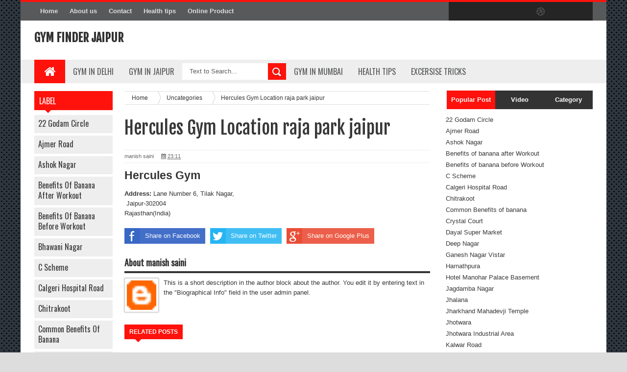

--- FILE ---
content_type: text/html; charset=UTF-8
request_url: http://www.gymfinder.in/2015/03/hercules-gym-location-raja-park-jaipur.html
body_size: 35382
content:
<!DOCTYPE html>
<html dir='ltr' xmlns='http://www.w3.org/1999/xhtml' xmlns:b='http://www.google.com/2005/gml/b' xmlns:data='http://www.google.com/2005/gml/data' xmlns:expr='http://www.google.com/2005/gml/expr'>
<head>
<link href='https://www.blogger.com/static/v1/widgets/4128112664-css_bundle_v2.css' rel='stylesheet' type='text/css'/>
<meta content='TLam7DsqM6uePatan6uvyBd8ZFPQoWfYnGgmz4eh9bw' name='google-site-verification'/>
<!--[if lt IE 9]> <script src="http://html5shiv.googlecode.com/svn/trunk/html5.js"> </script> <script> (function(i,s,o,g,r,a,m){i['GoogleAnalyticsObject']=r;i[r]=i[r]||function(){ (i[r].q=i[r].q||[]).push(arguments)},i[r].l=1*new Date();a=s.createElement(o), m=s.getElementsByTagName(o)[0];a.async=1;a.src=g;m.parentNode.insertBefore(a,m) })(window,document,'script','//www.google-analytics.com/analytics.js','ga'); ga('create', 'UA-67131821-3', 'auto'); ga('send', 'pageview'); </script> <![endif]-->
<link href='http://fonts.googleapis.com/css?family=Oswald&ver=4.0.1' id='heading_font-css' media='all' rel='stylesheet' type='text/css'/>
<meta content='width=device-width,initial-scale=1,minimum-scale=1,maximum-scale=1' name='viewport'/>
<meta content='text/html;charset=UTF-8' http-equiv='Content-Type'/>
<meta content='IE=edge,chrome=1' http-equiv='X-UA-Compatible'/>
<meta content='text/html; charset=UTF-8' http-equiv='Content-Type'/>
<meta content='blogger' name='generator'/>
<link href='http://www.gymfinder.in/favicon.ico' rel='icon' type='image/x-icon'/>
<link href='http://www.gymfinder.in/2015/03/hercules-gym-location-raja-park-jaipur.html' rel='canonical'/>
<link rel="alternate" type="application/atom+xml" title="Gym Finder  jaipur  - Atom" href="http://www.gymfinder.in/feeds/posts/default" />
<link rel="alternate" type="application/rss+xml" title="Gym Finder  jaipur  - RSS" href="http://www.gymfinder.in/feeds/posts/default?alt=rss" />
<link rel="service.post" type="application/atom+xml" title="Gym Finder  jaipur  - Atom" href="https://www.blogger.com/feeds/7163121763332075470/posts/default" />

<link rel="alternate" type="application/atom+xml" title="Gym Finder  jaipur  - Atom" href="http://www.gymfinder.in/feeds/3291199841436421082/comments/default" />
<!--Can't find substitution for tag [blog.ieCssRetrofitLinks]-->
<meta content='http://www.gymfinder.in/2015/03/hercules-gym-location-raja-park-jaipur.html' property='og:url'/>
<meta content='Hercules Gym Location raja park jaipur' property='og:title'/>
<meta content='  Hercules Gym   Address:  Lane Number 6, Tilak Nagar,    Jaipur-302004   Rajasthan(India)   ' property='og:description'/>
<!-- SEO Meta Tag -->
<meta content='Hercules Gym Location raja park jaipur' name='keywords'/>
<!-- SEO Title Tag -->
<title>
Hercules Gym Location raja park jaipur
</title>
<meta content='YOUR_APPLICATION_ID' property='fb:app_id'/>
<link href='http://fonts.googleapis.com/css?family=Fjalla+One' rel='stylesheet' type='text/css'/>
<link href='//netdna.bootstrapcdn.com/font-awesome/4.0.3/css/font-awesome.css' rel='stylesheet'/>
<link href='https://www.blogger.com/static/v1/widgets/1535467126-widget_css_2_bundle.css' rel='stylesheet' type='text/css'/>
    <style type="text/css"><!-- /* 
    
<style id='page-skin-1' type='text/css'><!--
/*
-----------------------------------------------
Blogger Template Style
Name:     SoraMag Responsive Blogger Template
Designer: SoraTemplate
URL:      http://www.soratemplate.com
Version:  Full Version
----------------------------------------------- */
html,body,div,span,applet,object,iframe,h1,h2,h3,h4,h5,h6,p,blockquote,pre,a,abbr,acronym,address,big,cite,code,del,dfn,em,img,ins,kbd,q,s,samp,small,strike,strong,sub,sup,tt,var,b,u,i,center,dl,dt,dd,ol,ul,li,fieldset,form,label,legend,table,caption,tbody,tfoot,thead,tr,th,td,article,aside,canvas,details,embed,figure,figcaption,footer,header,hgroup,menu,nav,output,ruby,section,summary,time,mark,audio,video{margin:0;padding:0;border:0;font-size:100%;font:inherit;vertical-align:baseline;}
/* HTML5 display-role reset for older browsers */
article,aside,details,figcaption,figure,footer,header,hgroup,menu,nav,section{display:block;}body{line-height:1;display:block;}*{margin:0;padding:0;}html{display:block;}ol,ul{list-style:none;}blockquote,q{quotes:none;}blockquote:before,blockquote:after,q:before,q:after{content:&#39;&#39;;content:none;}table{border-collapse:collapse;border-spacing:0;}
/* FRAMEWORK */
body#layout #mywrapper {
width: 70%;
}
body#layout #post-wrapper {
width: 60%;
float: left;
}
body#layout #sidebar-narrow {
width: 22%;
}
body#layout div#main {
width: 100%;
}
.navbar,.post-feeds,.feed-links{display:none;
}
.section,.widget{margin:0 0 0 0;padding:0 0 0 0;
}
strong,b{font-weight:bold;
}
cite,em,i{font-style:italic;
}
a:link{color:#383838;text-decoration:none;outline:none;transition:all 0.25s;-moz-transition:all 0.25s;-webkit-transition:all 0.25s;
}
a:visited{color:#333333;text-decoration:none;
}
a:hover{color:#7f0906;text-decoration:none;
}
a img{border:none;border-width:0;outline:none;
}
abbr,acronym{border-bottom:1px dotted;cursor:help;
}
sup,sub{vertical-align:baseline;position:relative;top:-.4em;font-size:86%;
}
sub{top:.4em;}small{font-size:86%;
}
kbd{font-size:80%;border:1px solid #999;padding:2px 5px;border-bottom-width:2px;border-radius:3px;
}
mark{background-color:#ffce00;color:black;
}
p,blockquote,pre,table,figure,hr,form,ol,ul,dl{margin:1.5em 0;
}
hr{height:1px;border:none;background-color:#666;
}
/* heading */
h1,h2,h3,h4,h5,h6{font-weight:bold;line-height:normal;margin:0 0 0.6em;
}
h1{font-size:200%
}
h2{font-size:180%
}
h3{font-size:160%
}
h4{font-size:140%
}
h5{font-size:120%
}
h6{font-size:100%
}
/* list */
ol,ul,dl{margin:.5em 0em .5em 3em
}
ol{list-style:decimal outside
}
ul{list-style:disc outside
}
li{margin:.5em 0
}
dt{font-weight:bold
}
dd{margin:0 0 .5em 2em
}
/* form */
input,button,select,textarea{font:inherit;font-size:100%;line-height:normal;vertical-align:baseline;
}
textarea{display:block;-webkit-box-sizing:border-box;-moz-box-sizing:border-box;box-sizing:border-box;
}
/* code blockquote */
pre,code{font-family:&quot;Courier New&quot;,Courier,Monospace;color:inherit;
}
pre{white-space:pre;word-wrap:normal;overflow:auto;
}
.post-body blockquote {
background: url(https://blogger.googleusercontent.com/img/b/R29vZ2xl/AVvXsEjms9qgSpUaciWZtMqVNv0zwvFeSfe78Kce-q7v3bWClZoQm4_C99NVEE-yLGnGKcLemnU2K0BtnxnltlxpH3DdhTRVVL0ccJc-FAMACUIZ66Z9PGnvMDjgHmEVSMcjXxTZEcPWi7xmXO9x/s50/quote.png) no-repeat scroll left 18px transparent;
font-family: Monaco,Georgia,&quot;
font-size: 100%;
font-style: italic;
line-height: 22px;
margin: 20px 0 30px 20px;
min-height: 60px;
padding: 0 0 0 60px;
}
/* table */
.post-body table[border=&quot;1&quot;] th, .post-body table[border=&quot;1&quot;] td, .post-body table[border=&quot;1&quot;] caption{border:1px solid;padding:.2em .5em;text-align:left;vertical-align:top;
}
.post-body table.tr-caption-container {border:1px solid #e5e5e5;
}
.post-body th{font-weight:bold;
}
.post-body table[border=&quot;1&quot;] caption{border:none;font-style:italic;
}
.post-body table{
}
.post-body td, .post-body th{vertical-align:top;text-align:left;font-size:13px;padding:3px 5px;border:1px solid #e5e5e5;
}
.post-body th{background:#f0f0f0;
}
.post-body table.tr-caption-container td {border:none;padding:8px;
}
.post-body table.tr-caption-container, .post-body table.tr-caption-container img, .post-body img {max-width:100%;height:auto;
}
.post-body td.tr-caption {color:#666;font-size:80%;padding:0px 8px 8px !important;
}
img {
max-width:100%;
height:auto;
border:0;
}
table {
max-width:100%;
}
body#layout #outer-wrapper, body#layout .post-container, body#layout .sidebar-container {
padding:0 0 0 0;
}
body#layout #header-wrapper {
margin-top:60px;
}
body#layout .panel {
float:left;
width:79px;
}
.clear {
clear:both;
}
.clear:after {
visibility:hidden;
display:block;
font-size:0;
content:" ";
clear:both;
height:0;
}
body {
background:#dddddd none repeat scroll top left;
margin:0 0 0 0;
padding:0 0 0 0;
color:#333333;
font:normal normal 13px Arial, sans-serif;
text-align:left;
background: url('https://blogger.googleusercontent.com/img/b/R29vZ2xl/AVvXsEi3iVHdtI2hWdakcbThxi_gXmt4090EPKClCl-mCwhofY3DPws4jiqd1Ywe0yG5KbxJHAuJlelqb8iz7yR8MvglXgcFgY54TkOmlLRU4wiD-GMdcwLDUJF68pNz31g7CxuF65soZ3tGX7_f/s1600/sihitamtam.png') fixed;
background-repeat: repeat;
background-attachment: fixed;
background-position: center top;
background-color: #ddd;
background-size: auto;
}
/* outer-wrapper */
#outer-wrapper {
background:#ffffff;
max-width:1196px;
margin:0px auto;
box-shadow: 0px 0px 5px rgba(80, 80, 80, 0.1);
overflow:hidden;
}
/* NAVIGATION MENU */
.top-menu {
font-size: 13px;
font-family: Arial;
margin: 0 auto;
height: 38px;
background: #57595A;
border-top: 4px solid #FF120C;
overflow: hidden;
padding: 0 28px;
font-weight: 600;
}
.menubar {
list-style-type:none;
margin:0 0 0 0;
padding:0 0 0 0;
}
.menubar li {
display:block;
float:left;
line-height:38px;
margin:0 0 0 0;
padding:0 0 0 0;
}
.menubar li a {
background: #57595A;
color: #E0E0E0;
display: block;
padding: 0 12px;
}
.menubar li a:hover {
background:#FF120C;
color:#fff;
}
ul.socialbar {
height:38px;
margin:0 0 0 0;
padding:0 0;
float:right;
}
ul.socialbar li {
display:inline-block;
list-style-type:none;
float:right;
margin:0 0;
padding:0 0;
border-right:none;
}
/* HEADER WRAPPER */
#header-wrapper {
margin:0 auto;
overflow:hidden;
padding: 0 28px;
}
.header {
float:left;
width:25.7%;
max-width:257px;
margin:20px 0;
}
.header h1.title,.header p.title {
font:normal bold 24px Fjalla One, Arial, Helvetica, sans-serif;
margin:0 0 0 0;
text-transform:uppercase;
}
.header .description {
color:#555555;
}
.header a {
color:#333333;
}
.header a:hover {
color:#999;
}
.header img {
display:block;
}
.header-right {
float:right;
padding:0;
overflow:hidden;
margin:22px 0;
width:72.8%;
max-width:728px;
}
.header-right img {
display:block;
}
#nav {
text-transform: uppercase;
height: 48px;
line-height: 48px;
padding: 0 28px;
background: #EEEEEE;
}
.menubar2 {
list-style: none;
margin:0 0 0 0;
*zoom: 1;
float:left;
}
.menubar2:before,
.menubar2:after {
content: " ";
display: table;
}
.menubar2:after {
clear: both;
}
.menubar2 ul {
list-style: none;
margin:0 0 0 0;
width:12em;
}
.menubar2 a {
display:block;
padding:0 15px;
}
.menubar2 li {
position: relative;
margin:0 0;
padding: 0 1px 0 0;
}
.menubar2 > li {
float: left;
}
.menubar2 > li > a {
display: block;
height:48px;
line-height:48px;
font-size: 16px;
text-decoration: none;
color: #57595a;
font-family: Oswald, 'Droid Sans', sans-serif;
}
.menubar2 > li > a.active {
background:#FF120C;
color:#fff;
}
.menubar2 > li:hover > a {
background:#FF120C;
color:#fff;
}
.menubar2 li ul {
background: #EEEEEE;
border-bottom: 4px solid #FF120C;
display:block;
position:absolute;
left:0;
z-index:999999999999999;
visibility:hidden;
opacity:0;
-webkit-transition:all .25s ease-out;
-moz-transition:all .25s ease-out;
-ms-transition:all .25s ease-out;
-o-transition:all .25s ease-out;
transition:all .25s ease-out;
}
.menubar2 li li ul {
left:100%;
top:-1px;
}
.menubar2 > li.hover > ul {
visibility:visible;
opacity:10;
}
.menubar2 li li.hover ul {
visibility:visible;
opacity:10;
}
.menubar2 li li a {
display: block;
position: relative;
z-index: 100;
line-height: 32px;
border-bottom: 1px solid #BFBFBF;
font-size: 16px;
padding: 2px 4px 2px 12px;
text-decoration: none;
color: #57595a;
font-family: Oswald, 'Droid Sans', sans-serif;
}
.menubar2 li li a:hover {
color:#333;
}
.menubar2 li li li a {
color: #e0dfdf;
font-family: 'Droid Sans', sans-serif;
text-shadow: 0 1px 1px #4B4B4B;
z-index:20;
}
i.fa.fa-home {
font-size: 25px;
padding: 12px 5px;
}
/* CONTENT WRAPPER */
#content-wrapper {
background-color:transparent;
margin: 0 auto;
padding: 0px 28px 0;
word-wrap:break-word;
}
.largebanner {
background:#fff;
border-right:1px solid #e5e5e5;
border-bottom:1px solid #e5e5e5;
border-left:1px solid #e5e5e5;
}
.largebanner .widget {
padding:15px 14px;
overflow:hidden;
}
.largebanner img, .largebanner iframe{
display:block;
max-width:100%;
border:none;
overflow:hidden;
}
/* POST WRAPPER */
#post-wrapper {
background:transparent;
float:left;
width:645px;
max-width:645px;
margin: 0 10px 10px 0;
}
.post-container {
padding:15px 0px 0 0;
}
.breadcrumbs {border-bottom: 1px solid #DDDDDD;border-radius: 2px 2px 2px 2px;border-top: 1px solid #DDDDDD;font-size: 90%;height: 16px;margin-bottom: 10px;margin-top: 1px;overflow: hidden;padding: 5px;}
.breadcrumbs > span {background: url("https://blogger.googleusercontent.com/img/b/R29vZ2xl/AVvXsEghI1Ur1qkYY64paA1nJLffgx5g-GiQ5fmVAp82XbeuTFy6tQkcOEF_hCR9m4EMNxPPz3klT6SSzDrQ_RUxgJxHjnUc9w5btppYOnNiFqBZe9gEN586Zo0RZUSWzCRwCROFXISubT1UaL4/s200/bc_separator.png") no-repeat scroll right center transparent;padding: 10px 25px 10px 10px;}
.breadcrumbs > span:last-child {background: none repeat scroll 0 0 transparent;color: #333333;}
.breadcrumbs a {color: #333333;}
.post {
background:#ffffff;
margin:0 0 15px;
padding:15px 0;
border-bottom: 1px solid #E2E2E2;
}
.post-body {
line-height:1.6em;
}
h2.post-title, h1.post-title {
font:normal normal 20px Fjalla One, Helvetica, Arial, sans-serif;
}
h2.post-title a, h1.post-title a, h2.post-title, h1.post-title {
color:#383838;
}
h2.post-title a:hover, h1.post-title a:hover {
color:#0072C6;
}
.img-thumbnail {
background:#fbfbfb url(https://blogger.googleusercontent.com/img/b/R29vZ2xl/AVvXsEgTOMsN4kdwjQh9ZS-EdpEqoxoLompguTn477uSeQKrDvf14D9GUdMu1iOY0UrRZOEwZ23ISpODO7McaKJ3XCk7IuOMsS6aiqHmx-zexJa_-eFc6sJjXwtR8kUO-qwJPRIQx6QFrzvmvY_U/w200-c-h140/no-image.png) no-repeat center center;
position:relative;
float:left;
width:200px;
height:150px;
margin:0 15px 0 0;
}
.img-thumbnail img {
width:200px;
height:150px;
}
span.rollover {
}
span.rollover:before {
content:"";
position: absolute;
width:24px;
height:24px;
margin:-12px;
top:50%;
left:50%;
}
span.rollover:hover {
opacity: .7;
-o-transition:all 1s;
-moz-transition:all 1s;
-webkit-transition:all 1s;
}
.post-info {
background: transparent;
margin: 0 0 12px;
color: #666666;
font-size: 11px;
padding: 5px 0;
border-bottom: 1px dotted #dedede;
border-top: 1px dotted #dedede;
}
.post-info a {
display:inline-block;
color:#666666;
}
.author-info, .time-info, .comment-info, .label-info, .review-info {
margin-right:12px;
display:inline;
}
a.readmore {
display:inline-block;
margin:15px 0 0;
background-color:#ffffff;
border:1px solid #dddddd;
padding:0px 10px;
line-height:26px;
color:#333333;
font-size:11px;
font-weight:bold;
text-transform:uppercase;
}
a.readmore:hover  {
border:1px solid #aaaaaa;
}
/* Page Navigation */
.pagenavi {
clear:both;
margin:-5px 0 10px;
text-align:center;
font-size:11px;
font-weight:bold;
text-transform:uppercase;
}
.pagenavi span,.pagenavi a {
padding:6px 10px;
margin-right:3px;
display:inline-block;
color:$(readmore.color);
background-color:$(readmore.background.color);
border: 1px solid $(readmore.border.color);
}
.pagenavi .current, .pagenavi .pages, .pagenavi a:hover {
border: 1px solid $(readmore.hover.color);
}
.pagenavi .pages {
display:none;
}
/* SIDEBAR WRAPPER */
#sidebar-wrapper {
background:transparent;
float:right;
width:30%;
max-width:300px;
margin:0 auto;
}
.sidebar-container {
padding:15px 0;
}
.sidebar h2, .panel h2 {
color:#333333;
margin:0 0 10px 0;
padding:6px 0;
text-transform:uppercase;
position:relative;
background: #FF120C;
}
#sidebar h2 span, #bottombar h2 span,#sidebar-narrow h2 span {
background: #FF120C;
padding: 6px 6px 6px 10px;
color: #fff;
font-size: 16px;
font-family: Oswald,'Droid Arabic Kufi', Helvetica, Georgia, serif;
font-weight: normal;
}
#related-posts h2 span:after,#sidebar h2 span:after,#bottombar h2 span:after,#sidebar-narrow h2 span:after {
content: no-close-quote;
position: absolute;
width: 0px;
height: 0px;
bottom: -6px;
left: 22px;
border-left: 6px solid rgba(0, 0, 0, 0);
border-right: 6px solid rgba(0, 0, 0, 0);
border-top: 6px solid #FF120C;
}
.sidebar h2:after, .panel h2:after {
content: " ";
width:90px;
height: 0px;
position: absolute;
left: 0;
bottom: -2px;
}
.sidebar .widget {
margin:0 0 15px;
}
.sidebar ul, .sidebar ol {
list-style-type:none;
margin:0 0 0 0;
padding:0 0 0 0;
}
.sidebar li {
margin:5px 0;
padding:0 0 0 0;
}
/* Recent Post */
.recent-post-title {
background:#FF120C;
margin:0 0 15px;
padding:0;
position:relative;
}
div.recent-post-title:after {
content: no-close-quote;
position: absolute;
width: 0px;
height: 0px;
bottom: -6px;
left: 22px;
border-left: 6px solid rgba(0, 0, 0, 0);
border-right: 6px solid rgba(0, 0, 0, 0);
border-top: 6px solid #FF120C;
}
.recent-post-title h2 {
background: #FF120C;
padding: 6px 6px 6px 10px;
color: #fff;
font-size: 18px;
font-family: Oswald,'Droid Arabic Kufi', Helvetica, Georgia, serif;
font-weight: normal;
}
.recent-post-title h2 a {
color:#ffffff;
}
.stylebox {
float:left;
width:50%;
margin:0 0;
}
.stylebox .widget {
padding:0 15px 15px 0;
}
.stylebox .widget-content {
background:#ffffff;
}
.stylebox ul {
list-style-type:none;
margin:0 0 0 0;
padding:0 0 0 0;
}
.stylebox1 {
float:left;
width:98%;
margin:0 0;
}
.stylebox1 .widget {
padding:0 0px 15px 0;
}
.stylebox1 .widget-content {
background:#ffffff;
}
.stylebox1  ul {
list-style-type:none;
margin:0 0 0 0;
padding:0 0 0 0;
}
/* Recent Post */
ul.xpose_thumbs {
margin:0 0 0 0;
}
ul.xpose_thumbs li {
font-size:12px;
min-height:68px;
margin:0 0 8px;
padding:0 0 8px;
border-bottom:1px dotted #e5e5e5;
}
ul.xpose_thumbs .xpose_thumb {
position:relative;
background:#fbfbfb;
margin:3px 0 10px 0;
width:100%;
height:50px;
padding-bottom:46%;
overflow:hidden;
}
ul.xpose_thumbs .xpose_thumb img {
height:auto;
width:100%;
}
ul.xpose_thumbs1 {
margin:0 0 0 0;
width:49%;
float:left;
}
ul.xpose_thumbs1 li {
font-size:12px;
min-height:68px;
margin:0 0 8px;
padding:0 0 8px;
border-bottom:1px dotted #e5e5e5;
}
ul.xpose_thumbs1 .xpose_thumb {
position:relative;
background:#fbfbfb;
margin:3px 0 10px 0;
width:100%;
height:73px;
padding-bottom:46%;
overflow:hidden;
}
ul.xpose_thumbs1 .xpose_thumb img {
height:auto;
width:100%;
}
ul.xpose_thumbs2 {
font-size:13px;
}
ul.xpose_thumbs2 li {
padding:0 0;
min-height:108px;
font-size:11px;
margin: 0 0 8px;
padding: 0 0 8px;
border-bottom:1px dotted #e5e5e5;
}
ul.xpose_thumbs2 .xpose_thumb2 {
background:#fbfbfb;
float:left;
margin:3px 14px 0 0;
height:100px;
width:100px;
}
ul.xpose_thumbs2 .xpose_thumb2 img {
height:100px;
width:100px;
}
span.xpose_title {
display: block;
margin: 0 0 5px;
line-height: 1.4em;
font-family: Oswald,'Droid Arabic Kufi', Helvetica, Georgia, serif;
font-size: 22px;
font-weight: normal;
}
span.xpose_title2 {
font-size:18px;
}
span.rp_summary {
display:block;
margin:6px 0 0;
color:#666666;
}
span.xpose_meta {
font-size: 13px;
line-height: 24px;
color: #aaa;
font-family: Arial,'Droid Arabic Kufi', Helvetica, Georgia, serif;
}
span.xpose_meta a {
color:#aaa !important;
display:inline-block;
}
span.xpose_meta_date, span.xpose_meta_comment, span.xpose_meta_more  {
display:inline-block;
margin-right:8px;
}
span.xpose_meta_date:before {
content: "\f073";
font-family: FontAwesome;
font-style: normal;
font-weight: normal;
text-decoration: inherit;
padding-right:4px;
}
span.xpose_meta_comment:before  {
content: "\f086";
font-family: FontAwesome;
font-style: normal;
font-weight: normal;
text-decoration: inherit;
padding-right:4px;
}
span.xpose_meta_more:before {
content: "\f0a9";
font-family: FontAwesome;
font-style: normal;
font-weight: normal;
text-decoration: inherit;
padding-right:4px;
}
ul.xpose_thumbs2 li a:hover, ul.xpose_thumbs li a:hover {
color:#7f0906;
}
ul.xpose_thumbs22 {
font-size:13px;
width:49%;
float:right;
}
ul.xpose_thumbs22 li {
padding:0 0;
min-height:108px;
font-size:11px;
margin: 0 0 8px;
padding: 0 0 8px;
border-bottom:1px dotted #e5e5e5;
}
ul.xpose_thumbs22 .xpose_thumb2 {
background:#fbfbfb;
float:left;
margin:3px 14px 0 0;
height:100px;
width:100px;
}
ul.xpose_thumbs22 .xpose_thumb2 img {
height:100px;
width:100px;
}
span.xpose_title {
display: block;
margin: 0 0 5px;
line-height: 1.4em;
font-family: Oswald,'Droid Arabic Kufi', Helvetica, Georgia, serif;
font-size: 22px;
font-weight: normal;
}
span.xpose_title2 {
font-size:18px;
}
span.rp_summary {
display:block;
margin:6px 0 0;
color:#666666;
}
span.xpose_meta {
font-size: 13px;
line-height: 24px;
color: #aaa;
font-family: Arial,'Droid Arabic Kufi', Helvetica, Georgia, serif;
}
span.xpose_meta a {
color:#aaa !important;
display:inline-block;
}
span.xpose_meta_date, span.xpose_meta_comment, span.xpose_meta_more  {
display:inline-block;
margin-right:8px;
}
span.xpose_meta_date:before {
content: "\f073";
font-family: FontAwesome;
font-style: normal;
font-weight: normal;
text-decoration: inherit;
padding-right:4px;
}
span.xpose_meta_comment:before  {
content: "\f086";
font-family: FontAwesome;
font-style: normal;
font-weight: normal;
text-decoration: inherit;
padding-right:4px;
}
span.xpose_meta_more:before {
content: "\f0a9";
font-family: FontAwesome;
font-style: normal;
font-weight: normal;
text-decoration: inherit;
padding-right:4px;
}
ul.xpose_thumbs22 li a:hover, ul.xpose_thumbs li a:hover {
color:#7F0906;
}
/* BOTTOMBAR */
#bottombar {
background: #333333;
overflow: hidden;
margin: 0 auto;
padding: 15px 28px;
color: #dddddd;
}
#bottombar .left {
float:left;
width:34%;
}
#bottombar .center {
float:left;
width:34%;
}
#bottombar .right {
float:right;
width:32%;
}
#bottombar .left .widget, #bottombar .center .widget {
margin:0 15px 15px 0;
}
#bottombar .right .widget {
margin:0 0 15px 0;
}
#bottombar h2 {
font:normal bold 13px Arial, sans-serif;
margin:0 0 10px 0;
padding:6px 0;
text-transform:uppercase;
position:relative;
background: #FF120C;
color:#eeeeee;
}
#bottombar ul, #bottombar ol {
list-style-type:none;
margin:0 0 0 0;
padding:0 0 0 0;
}
#bottombar li {
margin:5px 0;
padding:0 0 0 0;
}
#bottombar ul li:before {
color:#eeeeee !important;
}
#bottombar a {
color:#dddddd;
}
#bottombar a:hover {
color:#ffffff;
}
/* FOOTER */
#footer-wrapper {
background:#353738;
margin:0 auto;
padding:8px 20px;
overflow:hidden;
color:#eeeeee;
font-size:12px;
}
.footer-left {
float:left;
margin:10px;
}
.footer-right {
float:right;
margin:10px;
}
#footer-wrapper a {
color:#eeeeee;
}
#footer-wrapper a:hover {
color:#ffffff;
}
/* CUSTOM WIDGET */
.widget ul {
line-height:1.4em;
}
/* Tab Menu */
.set, .panel {
margin: 0 0;
}
.tabs .panel {
padding:0 0;
}
.tabs-menu {
border-bottom:3px solid #E73138;
padding: 0 0;
margin:0 0;
}
.tabs-menu li {
font:normal bold 12px Arial, sans-serif;
display: inline-block;
*display: inline;
zoom: 1;
margin: 0 3px 0 0;
padding:10px;
background:#fff;
border:1px solid #e5e5e5;
border-bottom:none !important;
color:#333333;
cursor:pointer;
position:relative;
}
.tabs-menu .active-tab {
background:#E73138;
border:1px solid #E73138;
border-bottom:none !important;
color:#fff;
}
.tabs-content {
padding:10px 0;
}
.tabs-content .widget li {
float:none !important;
margin:5px 0;
}
.tabs-content .widget ul {
overflow:visible;
}
/* label
.label-size-1,.label-size-2,.label-size-3,.label-size-4,.label-size-5 {
font-size:100%;
filter:alpha(100);
opacity:10
}
.cloud-label-widget-content{
text-align:left
}
.label-size {
background:#E73037;
display:block;
float:left;
margin:0 3px 3px 0;
color:#ffffff;
font-size:11px;
text-transform:uppercase;
}
.label-size a,.label-size span{
display:inline-block;
color:#ffffff !important;
padding:6px 8px;
font-weight:bold;
}
.label-size:hover {
background:#333333;
}
.label-count {
white-space:nowrap;
padding-right:3px;
margin-left:-3px;
background:#333333;
color:#fff !important;
}
.label-size {
line-height:1.2
}*/
/* Custom CSS for Blogger Popular Post Widget */
.PopularPosts ul,
.PopularPosts li,
.PopularPosts li img,
.PopularPosts li a,
.PopularPosts li a img {
margin:0 0;
padding:0 0;
list-style:none;
border:none;
background:none;
outline:none;
}
.PopularPosts ul {
margin:.5em 0;
list-style:none;
color:black;
counter-reset:num;
}
.PopularPosts ul li img {
display:block;
margin:0 .5em 0 0;
width:65px;
height:65px;
float:left;
}
.PopularPosts ul li {
margin:0 10% .4em 0 !important;
padding:.5em 1.5em .5em .5em !important;
counter-increment:num;
position:relative;
}
#bottombar .PopularPosts .item-title {
padding-bottom: .2em;
font-size: 16px;
font-weight: normal;
}
/* Set color and level */
.PopularPosts ul li {margin-right:1% !important}
.PopularPosts .item-thumbnail {
margin:0 0 0 0;
}
.PopularPosts .item-snippet {
font-size:11.5px;
}
.profile-img{
display:inline;
opaciry:10;
margin:0 6px 3px 0;
}
/* back to top */
#back-to-top {
background:#353738;
color:#ffffff;
padding:8px 10px;
font-size:24px;
}
.back-to-top {
position:fixed !important;
position:absolute;
bottom:20px;
right:20px;
z-index:999;
}
/* ==== Related Post Widget Start ==== */
#related-posts h2 > span{
padding: 8px 10px;
}
#related-posts{
float:left;
width:auto;
margin-bottom:40px;
}
#related-posts h2{
background: #FF120C;
padding: 8px 0;
font: normal normal 18px Oswald;
text-transform: uppercase;
font: normal bold 12px Arial, sans-serif;
text-align: left;
color: #fff;
margin-bottom: 5px;
}
#related-posts .related_img {
padding:0px;
width:200px;
height:140px;
}
#related-posts .related_img:hover{
opacity:.7;
filter:alpha(opacity=70);
-moz-opacity:.7;
-khtml-opacity:.7;
}
/* share buttons */
.share-buttons-box {
height: 67px;
background: url(https://blogger.googleusercontent.com/img/b/R29vZ2xl/AVvXsEjwFx6x8YpzNL7p4I1MDZDqm2o_uhA41mMlOxVWThbyhrnNY1jzgjiDIDQ9FEayZDIXoypp0LDgX9CKHs0B348wuIm8rdCL38X93u9Rb5QtJxD6zNOxtNb0iF9oCq6Cq5JdDJ2iZ96cfn9J/s1600/share.png) no-repeat 330px 10px;
margin:20px 0 15px;
overflow:hidden;
}
.share-buttons {
margin:0 0;
height:67px;
float:left;
}
.share-buttons .share {
float:left;
margin-right:10px;
display:inline-block;
}
/* error and search */
.status-msg-wrap {
font-size:120%;
font-weight:bold;
width:100%;
margin:20px auto;
}
.status-msg-body {
padding:20px 2%;
width:96%;
}
.status-msg-border {
border:1px solid #e5e5e5;
opacity:10;
width:auto;
}
.status-msg-bg {
background-color:#ffffff;
}
.status-msg-hidden {
padding:20px 2%;
}
#ArchiveList ul li:before {
content:"" !important;
padding-right:0px !important;
}
/* facebook comments */
.fb-comments{width: 100% !important;}
.fb-comments iframe[style]{width: 100% !important;}
.fb-like-box{width: 100% !important;}
.fb-like-box iframe[style]{width: 100% !important;}
.fb-comments span{width: 100% !important;}
.fb-comments iframe span[style]{width: 100% !important;}
.fb-like-box span{width: 100% !important;}
.fb-like-box iframe span[style]{width: 100% !important;
}
.rich-snippet {
padding:10px;
margin:15px 0 0;
border:3px solid #eee;
font-size:12px;
}
/*-------sidebar----------------*/
.sidebar-narrow{margin:0}
#sidebar-narrow .widget{margin-bottom:30px;}
#sidebar-narrow{float:left;width:160px;margin-right: 14px;
padding: 16px 10px 0 0px;}
div#main {
width: 624px;
}
div#mywrapper {
float: left;
width: 840px;
}
#sidebartab {
margin-bottom: 15px;
margin-top: -8px;
}
.tab-widget-menu {
height: 46px;
margin: 0;
padding: 8px 0 0 2px;
}
#sidebartab .widget {
margin-bottom: 0;
padding-bottom: 0;
}
#sidebartab .h2title {
display: none;
}
#sidebartab .h2titlesmall {
display: none;
}
#sidebartab .widget-content {
box-shadow: none;
-moz-box-shadow: none;
-webkit-box-shadow: none;
border: 0;
}
.tab-widget-menu ul, .tab-widget-menu li {
list-style: none;
padding: 0;
margin: 0;
}
.tab-widget-menu li {
background: #333;
bottom: -2px;
color: #FFF;
cursor: pointer;
float: left;
height: 38px;
line-height: 38px;
margin: -2px 0px 0 0px;
padding: 0;
position: relative;
text-align: center;
width: 33.3%;
z-index: 2;
color: white;
font-size: 13px;
font-weight: bold;
font-family: Arial,'Droid Arabic Kufi', Helvetica, Georgia, serif;
}
.tab-widget-menu li.selected {
background: #FF120C;
border-width: 1px 1px 3px;
color: #FFF;
margin-top: -2px;
}
#sidebartab .h2title, #sidebartab h2 {
display: none;
}
#sidebartab .h2titlesmall, #sidebartab h2 {
display: none;
}
#sidebartab .widget-content img {
padding: 2px;
border: 1px solid lightGrey;
width: 100px;
height: 100px;
}
#sidebartab .popular-posts li {
background: none repeat scroll 0 0 transparent;
border-bottom: 1px solid #E9E9E9;
overflow: hidden;
padding: 10px 0;
}
.PopularPosts img:hover, #sidebartab .widget-content img:hover {
-khtml-opacity: 0.4;
-moz-opacity: 0.4;
opacity: 0.4;
}
#sidebarlab .sidebar li a:hover {
color: #fff;
background: #222;
}
.PopularPosts a {font-weight:bold;}
.tagcloud a {
background: #e4e4e4;
color: #888;
display: block;
float: left;
font-size: 14px!important;
line-height: 12px;
margin: 0 2px 2px 0;
padding: 12px 17px;
}
.tagcloud a:link {
color: #888;
}
.tagcloud a:hover {
background: #D15546;
color: #fff;
}
.tagcloud1 a {
background: #555555;
color: #888;
display: block;
float: left;
font-size: 14px!important;
line-height: 12px;
margin: 0 2px 2px 0;
padding: 12px 17px;
}
.tagcloud1 a:link {
color: #888;
}
.tagcloud1 a:hover {
background: #FF7457;
color: #fff;
}
.showpageArea a {
clear:both;
margin:-5px 0 10px;
text-align:center;
font-size:11px;
font-weight:bold;
text-transform:uppercase;
}
.showpageNum a {
padding:6px 10px;
margin-right:3px;
display:inline-block;
color:#333333;
background-color:#ffffff;
border: 1px solid #dddddd;
}
.showpageNum a:hover {
border: 1px solid #aaaaaa;
}
.showpagePoint {
padding:6px 10px;
margin-right:3px;
display:inline-block;
color:#333333;
background-color:#ffffff;
border: 1px solid #aaaaaa;
}
.showpageOf {
display:none;
}
.showpage a {
padding:6px 10px;
margin-right:3px;
display:inline-block;
color:#333333;
background-color:#ffffff;
border: 1px solid #dddddd;
}
.showpage a:hover {
border: 1px solid #aaaaaa;
}
.showpageNum a:link,.showpage a:link {
text-decoration:none;
color:#666;
}
.button {
text-align: center;
width: 100%;
margin: 10px 0;
padding: 0;
font-size: 14px;
font-family: 'Tahoma', Geneva, Sans-serif;
color: #fff;
margin-left: 0em !important;
}
.button ul {
margin: 0;
padding: 0;
}
.button li {
display: inline-block;
margin: 10px 0;
padding: 0;
}
.demo {
border-radius: 3px;
padding: 8px 12px;
background: #e74c3c;
color: #fff !important;
transition: background-color 1s 0s ease-out;
}
.download {
border-radius: 3px;
padding: 8px 12px;
background: #3498db;
color: #fff !important;
transition: background-color 1s 0s ease-out;
}
.buton a {
color: #fff;
}
.demo:hover {
background: #c0392b;
color: #fff;
}
.download:hover {
background: #2980b9;
color: #fff;
}
.download:before {
content: "\f019";
font-family: FontAwesome;
font-weight: normal;
padding: 8px;
background: #2980b9;
margin-left: -12px;
margin-right: 6px;
border-radius: 3px 0 0 3px;
font-size: 16px;
}
.demo:before {
content: "\f06e";
font-family: FontAwesome;
font-weight: normal;
padding: 8px;
background: #c0392b;
margin-left: -12px;
margin-right: 6px;
border-radius: 3px 0 0 3px;
font-size: 16px;
}
#Attribution1 {
height:0px;
visibility:hidden;
display:none
}
.author-avatar img{border:1px solid #ccc;padding:4px;background:#fff;float:left;margin:0 10px 5px 0;border:50%;box-shadow:0 0 3px 0 #b5b5b5;-moz-box-shadow:0 0 3px 0 #b5b5b5;-webkit-box-shadow:0 0 3px 0 #b5b5b5}
#author-box h3 {
padding-bottom: 5px;
border-bottom: 4px solid #333;
font-size: 18px;
font-family: Oswald,arial,Georgia,serif;
}
.share-post {
font-size: 13px;
margin-top: 15px;
}
.share-post li {
float: left;
}
.share-post a {
display: block;
margin-right: 10px;
text-indent: -9999px;
margin-left: 12px;
background: url(https://blogger.googleusercontent.com/img/b/R29vZ2xl/AVvXsEj1Hj1jOgXGZLQNSapnkeI6hQZCtYkNIsff7pNk-SKY3c8kO4C6SO-uydWVpSYAEOkri0BmfH6AZE1KPeZrLxqQzeV22MSlE56sPNk_jrfnVHrl7WuDLm2w3xFkoXO03U9jOkx4lnLNPmA/s1600/single-share.png) no-repeat;
-webkit-transition: opacity .2s;
-moz-transition: opacity .2s;
-o-transition: opacity .2s;
transition: opacity .2s;
}
.share-post a:hover {
opacity: .7;
}
.share-post
.facebook a {
width: 7px;
}
.share-post
.twitter a {
width: 18px;
background-position: -47px 0;
}
.share-post
.google a {
width: 14px;
background-position: -105px 0;
}
.share-post
.pinterest a {
width: 11px;
background-position: -159px 1px;
}
/*** Share Post Styling ***/
#share-post {
width: 100%;
overflow: hidden;
margin-top: 20px;
}
#share-post a {
display: block;
height: 32px;
line-height: 32px;
color: #fff;
float: left;
padding-right: 10px;
margin-right: 10px;
margin-bottom: 25px;
}
#share-post
.facebook {
background-color: #436FC9;
}
#share-post
.twitter {
background-color: #40BEF4;
}
#share-post
.google {
background-color: #EC5F4A;
}
#share-post
span {
display: block;
width: 32px;
height: 32px;
float: left;
margin-right: 10px;
background: url(https://blogger.googleusercontent.com/img/b/R29vZ2xl/AVvXsEj1Hj1jOgXGZLQNSapnkeI6hQZCtYkNIsff7pNk-SKY3c8kO4C6SO-uydWVpSYAEOkri0BmfH6AZE1KPeZrLxqQzeV22MSlE56sPNk_jrfnVHrl7WuDLm2w3xFkoXO03U9jOkx4lnLNPmA/s1600/single-share.png) no-repeat;
}
#share-post
.facebook span {
background-color: #3967C6;
}
#share-post
.twitter span {
background-color: #26B5F2;
background-position: -72px 0;
}
#share-post
.google span {
background-color: #E94D36;
background-position: -144px 0;
}
/* Search Box
----------------------------------------------- */
#searchformfix
{
float:right;
overflow:hidden;
position:relative;
}
#searchform
{
margin:7px 0 0;
padding:0;
}
#searchform fieldset
{
padding:0;
border:none;
margin:0;
}
#searchform input[type="text"]{
background:#fff; border:none;
float:left; padding:0px 10px 0px 15px;
margin:0px; width:150px; height:34px;
line-height:34px;
transition:all 600ms cubic-bezier(0.215,0.61,0.355,1) 0s;
-moz-transition:all 300ms cubic-bezier(0.215,0.61,0.355,1) 0s;
-webkit-transition:all 600ms cubic-bezier(0.215,0.61,0.355,1) 0s;
-o-transition:all 600ms cubic-bezier(0.215,0.61,0.355,1) 0s; color:#585858}
#searchform input[type=text]:hover,#searchform input[type=text]:focus
{
width:200px;
}
#searchform input[type=submit]
{
background:url(https://blogger.googleusercontent.com/img/b/R29vZ2xl/AVvXsEg56tWNZHikPq-arBY_sQGIi3HhTCYpOkLa_j6XMf51FKKjId5dqrO6HAIzIhKq4O3dzTCQqn_7fQiOjZ6ATzgPzgWIr9NBeamGsLTkFsuSBV1rZJSeB0PWU4Iv2ZTVXtr8jNCOrnPF3tKn/s1600/icon-search.png) center 9px no-repeat;
cursor:pointer;
margin:0;
padding:0;
width:37px;
height:34px;
line-height:34px;
background-color:#FF120C;
}
input[type=submit]
{
padding:4px 17px;
color:#ffffcolor:#585858;
text-transform:uppercase;
border:none;
font-size:20px;
background:url(gradient.png) bottom repeat-x;
cursor:pointer;
margin-top:10px;
float:left;
overflow:visible;
transition:all .3s linear;
-moz-transition:all .3s linear;
-o-transition:all .3s linear;
-webkit-transition:all .3s linear;
}
#searchform input[type=submit]:hover
{
background-color:#333;
}
.selectnav {
display:none;
}
/*---Flicker Image Gallery-----*/
.flickr_plugin {
width: 100%;
}
.flickr_badge_image {
float: left;
height: 80px;
margin: 10px 5px 0px 5px;
width: 80px;
}
.flickr_badge_image a {
display: block;
}
.flickr_badge_image a img {
display: block;
width: 100%;
height: auto;
-webkit-transition: opacity 100ms linear;
-moz-transition: opacity 100ms linear;
-ms-transition: opacity 100ms linear;
-o-transition: opacity 100ms linear;
transition: opacity 100ms linear;
}
.flickr_badge_image a img:hover {
opacity: .5;
}
div#act {
display: none;
}
#sidebar-narrow .list-label-widget-content li {
display: block;
padding: 8px 0 8px 8px;
position: relative;
background: #EEEEEE;
color:#555555;
}
#sidebar-narrow .list-label-widget-content li a:hover {
color:#fff;
}
#sidebar-narrow .list-label-widget-content li:hover {
background: #FF120C;
color:#fff;
}
#sidebar-narrow .list-label-widget-content li:hover > a {
background: #FF120C;
color: #fff;
}
#sidebar-narrow .list-label-widget-content li a {
font-size: 16px;
font-family: Oswald,'Droid Arabic Kufi', Helvetica, Georgia, serif;
font-weight: normal;
}
#sidebar-narrow .list-label-widget-content li a:first-child {
text-transform: capitalize;
}
#sidebar-narrow .list-label-widget-content li span:last-child {
color: #949494;
font-size: 12px;
font-weight: bold;
position: absolute;
right: 0;
top: 0;
}
#sidebar-narrow .list-label-widget-content li:hover span:last-child {
text-decoration: underline;
}
/***** Social link*****/
ul.socialbar li,ul.socialbar li{
float: left;
margin-right: 0px;
margin-bottom:0px;
padding: 0px;
display:block;
width: auto;
background:#252525;
}
ul.socialbar li a, ul.socialbar li a, a.soc-follow {
display: block;
float: left;
margin: 0;
padding: 0;
width: 40px;
height: 40px;
margin-right: 2px;
margin-bottom:2px;
text-indent: -9999px;
-webkit-transition: all 0.3s ease 0s;
-moz-transition: all 0.3s ease 0s;
-ms-transition: all 0.3s ease 0s;
-o-transition: all 0.3s ease 0s;
transition: all 0.3s ease 0s;
}
a.soc-follow.dribbble {
background: url(https://blogger.googleusercontent.com/img/b/R29vZ2xl/AVvXsEhlJtiGej1TUrzQluLGOFEWZlLpC2Y3hmGi6WYzevexZlZ2FAzhyphenhyphenEXSibdOQ_eg3UabHeTsrxxCdh714tnzMRvLCK1xrlV_XB5jzVr7lh34rBy70CCSTxkykEHZbPG7EpjCu8Y55EPkacY/s1600/dribbble.png) no-repeat 0 0;
}
a.soc-follow.dribbble:hover {
background-color: #ef5b92;
}
a.soc-follow.facebook {
background: url(http://reportage.wp-theme.pro/wp-content/themes/reportage/images/social/facebook.png) no-repeat 0 0;
}
a.soc-follow.facebook:hover{
background-color: #3b5998;
}
a.soc-follow.flickrs {
background: url(http://reportage.wp-theme.pro/wp-content/themes/reportage/images/social/flickr.png) no-repeat 0 0;
}
a.soc-follow.flickrs:hover {
background-color: #f1628b;
}
a.soc-follow.googleplus {
background: url(http://reportage.wp-theme.pro/wp-content/themes/reportage/images/social/googleplus.png) no-repeat 0 0;
}
a.soc-follow.googleplus:hover {
background-color: #d94a39;
}
a.soc-follow.linkedin {
background: url(http://reportage.wp-theme.pro/wp-content/themes/reportage/images/social/linkedin.png) no-repeat 0 0;
}
a.soc-follow.linkedin:hover {
background-color: #71b2d0;
}
a.soc-follow.twitter {
background: url(http://reportage.wp-theme.pro/wp-content/themes/reportage/images/social/twitter.png) no-repeat 0 0;
}
a.soc-follow.twitter:hover {
background-color: #48c4d2;
}
a.soc-follow.vimeo {
background: url(http://reportage.wp-theme.pro/wp-content/themes/reportage/images/social/vimeo.png) no-repeat 0 0;
}
a.soc-follow.vimeo:hover {
background-color: #62a0ad;
}
ul.socicon-2 li a:hover, ul.socicon li a:hover, a.soc-follow:hover {
background-position: 0 -40px;
}
/* === Features Slider === */
#slider1{
float:left;
width:98%;
max-height: 380px;
margin:16px 0 0px 0;
padding:0;
}
.sliderwrapper{
float:left;
width:100%;
max-height:380px;
height:100%;
overflow:hidden;
margin:0;
padding:0
}
.sliderwrapper:hover{
opacity:1;
filter:alpha(opacity=100);
-moz-opacity:1;
-khtml-opacity:1
}
.sliderwrapper .contentdiv{
float:left;
width:100%;
position:relative;
padding:0;
margin:0 0 10px 0;
}
#paginate-slider1 {
position: absolute;
top: 10px;
left: 10px;
text-align: center;
height: 13px;
z-index: 666;
display: inline-flex;
}
.pagination a{
font-size: 11px;
background: rgba(0,0,0,0.5);
display: block;
cursor: pointer;
text-indent: -9999px;
border-radius: 100%;
margin-left: 3px;
width: 12px;
height:12px;
}
.pagination{
display:inline;
margin:0;
}
.pagination a:hover,.pagination a.selected{
background: #e2e2e2;
}
.featuredPost{
width: 40%;
position: absolute;
top: 0;
right: 0;
background: rgba(90,90,90,0.8);
padding: 5%;
color: white;
margin: 30px;
}
.featuredPost a{
color:#fff
}
.featuredPost a:hover{
color:#dedde5
}
.featuredPost h2{
font: $(sidebar.title.font);
line-height:normal;
margin:0 20px 10px 20px
}
.featuredPost p{
margin:0 20px;
}
.sliderpost {
width:100%;
min-height: 380px;
margin:0;
padding:0;
vertical-align: middle;
}
img.sliderpost {
max-height: 380px;
}
.thumbE img {
min-height: 164px;
}
.animated {
-webkit-animation-duration: 1s;
animation-duration: 1s;
-webkit-animation-fill-mode: both;
animation-fill-mode: both;
}
.animated.infinite {
-webkit-animation-iteration-count: infinite;
animation-iteration-count: infinite;
}
.animated.hinge {
-webkit-animation-duration: 2s;
animation-duration: 2s;
}
@-webkit-keyframes fadeInRight {
0% {
opacity: 0;
-webkit-transform: translate3d(100%, 0, 0);
transform: translate3d(100%, 0, 0);
}
100% {
opacity: 1;
-webkit-transform: none;
transform: none;
}
}
@keyframes fadeInRight {
0% {
opacity: 0;
-webkit-transform: translate3d(100%, 0, 0);
transform: translate3d(100%, 0, 0);
}
100% {
opacity: 1;
-webkit-transform: none;
transform: none;
}
}
.fadeInRight {
-webkit-animation-name: fadeInRight;
animation-name: fadeInRight;
}
@-webkit-keyframes bounceInDown {
0%, 60%, 75%, 90%, 100% {
-webkit-transition-timing-function: cubic-bezier(0.215, 0.610, 0.355, 1.000);
transition-timing-function: cubic-bezier(0.215, 0.610, 0.355, 1.000);
}
0% {
opacity: 0;
-webkit-transform: translate3d(0, -3000px, 0);
transform: translate3d(0, -3000px, 0);
}
60% {
opacity: 1;
-webkit-transform: translate3d(0, 25px, 0);
transform: translate3d(0, 25px, 0);
}
75% {
-webkit-transform: translate3d(0, -10px, 0);
transform: translate3d(0, -10px, 0);
}
90% {
-webkit-transform: translate3d(0, 5px, 0);
transform: translate3d(0, 5px, 0);
}
100% {
-webkit-transform: none;
transform: none;
}
}
@keyframes bounceInDown {
0%, 60%, 75%, 90%, 100% {
-webkit-transition-timing-function: cubic-bezier(0.215, 0.610, 0.355, 1.000);
transition-timing-function: cubic-bezier(0.215, 0.610, 0.355, 1.000);
}
0% {
opacity: 0;
-webkit-transform: translate3d(0, -3000px, 0);
transform: translate3d(0, -3000px, 0);
}
60% {
opacity: 1;
-webkit-transform: translate3d(0, 25px, 0);
transform: translate3d(0, 25px, 0);
}
75% {
-webkit-transform: translate3d(0, -10px, 0);
transform: translate3d(0, -10px, 0);
}
90% {
-webkit-transform: translate3d(0, 5px, 0);
transform: translate3d(0, 5px, 0);
}
100% {
-webkit-transform: none;
transform: none;
}
}
.bounceInDown {
-webkit-animation-name: bounceInDown;
animation-name: bounceInDown;
}
.button_1{padding: 10px 15px;
border-radius: 1px;
color: white;
font-size: 12px;
width: 65px;
float: right;
margin-top: 10px;
line-height: 1;
font-weight: bold;
position: relative;
display: block;
text-shadow: 0 1px 0 #333;
-webkit-transition: all .2s ease;
-moz-transition: all .2s ease;
-ms-transition: all .2s ease;
-o-transition: all .2s ease;
transition: all .2s ease;
background-color: #ff120c;
background-image: -webkit-gradient(linear, left top, left bottom, color-stop(0%, #ff120c), color-stop(100%, #f2110b));
background-image: -webkit-linear-gradient(top, #ff120c, #f2110b);
background-image: -moz-linear-gradient(top, #ff120c, #f2110b);
background-image: -ms-linear-gradient(top, #ff120c, #f2110b);
background-image: -o-linear-gradient(top, #ff120c, #f2110b);
background-image: linear-gradient(top, #ff120c, #f2110b);
border: 1px solid #cc0e0a;
box-shadow: inset 0 1px 0 0 #ff8986;}
#thumb-wrapper, #box6{
width:400px;
margin:0 auto;
}
.news_pictures1 {
margin-bottom:20px;
}
.news_pictures1 .news_pictures_list {
overflow: hidden;
margin-right:-13px;
}
.news_pictures1 .news_pictures_list li {
float: left;
margin-right: 9px;
margin-bottom: 9px;width:205px; height:120px;
list-style:none;
overflow:hidden;
}
.news_pictures1 .news_pictures_list li a {
display: block;
}
.news_pictures1 .news_pictures_list li img {
padding: 0px;
border: 0px solid #eee;
}
.news_pictures1 .news_pictures_list li img {
width:205px; height:auto; min-height:120px;
}
*/

--></style>
<style>
      @media only screen and (max-width:1024px){
        #selectnav1 {
          background: none repeat scroll 0 0 #333;
          border: 1px solid #232323;
          color: #FFF;
          width: 418px;
          margin: 8px 0px;
          float: left;
        }
        .selectnav {
          display:block;
          width:50%;
          margin:0;
          padding:7px;
        }
      }
      @media only screen and (max-width:768px){
        #selectnav1 {
          width: 405px;
        }
      }
      @media only screen and (max-width:480px){
        #selectnav1 {
          width:254px;
        }
      }
      @media only screen and (max-width:320px){
        #selectnav1 {
          width:280px;
        }
      }
      /* MEDIA QUERY */
      @media only screen and (max-width:1066px){
        #outer-wrapper {
          margin:0 auto;
        }
        #post-wrapper {
          width: 670px;
          max-width: 660px;
        }
        #sidebar-narrow{display:none}
        div#mywrapper {
          float: center;
          width: auto;
        }
      }
      @media only screen and (max-width:1024px){
        #menu-main {
          display: none;
        }
        div#main {
          width: auto;
        }
        #post-wrapper {
          width: 730px;
          max-width: 730px;
        }
        #sidebar-wrapper{
          width:100%;
          max-width:100%;
        }
      }
      @media only screen and (max-width:768px){
        #outer-wrapper {
          padding:0 12px;
        }
        #menu-main {
          display: none;
        }
        #sidebar-narrow{display:none}
        div#mywrapper {
          float: center;
          width: auto;
        }
        #post-wrapper, #sidebar-wrapper {
          float:none;
          width:100%;
          max-width:100%
        }
        .active {
          display: block;
        }
        .post-body img {
          max-width:90%;
        }
        .img-thumbnail {
          margin:0 10px 0 0;
        }
        .stylebox .widget {
          padding:0 0 10px 0;
        }
        #stylebox-1 .widget, #stylebox-3 .widget, #stylebox-5 .widget {
          padding:0 5px 10px 0;
        }
        #stylebox-2 .widget, #stylebox-4 .widget, #stylebox-6 .widget {
          padding:0 0 10px 5px;
        }
        .sidebar-container, .post-container {
          padding:15px 0 0px;
        }
      }
      @media only screen and (max-width:640px){
        #outer-wrapper {
          padding:0 10px;
        }
        #menu-main {
          display: none;
        }
        #content-wrapper{padding:0 10px}
        #sidebar-narrow{display:none}
        div#mywrapper {
          float: center;
          width: auto;
        }
        #post-wrapper, #sidebar-wrapper, #bottombar .left, #bottombar .center, #bottombar .right {
          float:none;
          width:100%;
          max-width:100%
        }
        .header, .header-right {
          margin:10px 0;
        }
        .sidebar-container, .post-container{
          padding:10px 0 0px;
        }
        .largebanner .widget, #bottombar {
          padding:10px;
        }
        .post, .breadcrumbs {
          margin:0 0 10px;
          padding:10px;
        }
        .pagenavi {
          margin: 6px 0 10px;
        }
        .stylebox .widget-content {
          padding:10px;
        }
        #bottombar .left .widget, #bottombar .center .widget, #bottombar .right .widget, .sidebar .widget {
          margin:0 0 10px 0;
        }
      }
      @media only screen and (max-width:480px){
        #outer-wrapper {
          padding:0 8px;
        }
        ul.xpose_thumbs1,ul.xpose_thumbs22{width:100%}
        #menu-main {
          display: none;
        }
        #sidebar-narrow{display:none}
        div#mywrapper {
          float: center;
          width: auto;
        }
        .header, .header-right, .stylebox,.stylebox1  {
          float:none;
          width:100%;
          max-width:100%
        }
        .header img {
          margin: 20px auto 0;
        }
        .largebanner .widget, #bottombar {
          padding:8px;
        }
        .post, .breadcrumbs {
          margin:0 0 8px;
          padding:8px;
        }
        .stylebox .widget-content,.stylebox1  .widget-content {
          padding:8px;
        }
        h2.post-title, h1.post-title {
          font-size:16px;
        }
        .img-thumbnail, .img-thumbnail img {
          width:120px;
          height:90px;
        }
        .img-thumbnail {
          margin:0 8px 0 0;
        }
        #stylebox-1 .widget, #stylebox-3 .widget,	#stylebox-2 .widget, #stylebox-4 .widget, #stylebox-5 .widget, #stylebox-6 .widget {
          padding:0 0 8px 0;
        }
        .comments .comment-block, .comments .comments-content .inline-thread {
          padding:10px !important;
        }
        .comment .comment-thread.inline-thread .comment {
          margin: 0 0 0 0 !important;
        }
        .footer-left, .footer-right {
          float:none;
          text-align:center;
        }
      }
      @media screen and (max-width:320px){
        #outer-wrapper {
          padding:0 6px;
        }
        #menu-main {
          display: none;
        }
        #sidebar-narrow{display:none}
        div#mywrapper {
          float: center;
          width: auto;
        }
        .post, .breadcrumbs {
          padding:6px;
        }
        .stylebox .widget-content,.stylebox1  .widget-content {
          padding:6px;
        }
        .img-thumbnail, .img-thumbnail img {
          width:100px;
          height:80px;
        }
      }
    </style>
<style type='text/css'>
        h2.post-title a, h1.post-title a, h2.post-title, h1.post-title {
          color:#383838;
          font-size:36px;
        }
        .top-comment-widget-menu {
          float: left;
          margin: -15px 0 15px;
          padding: 0;
          width: 100%;
          height: 40px;
          background: #444444 url(https://blogger.googleusercontent.com/img/b/R29vZ2xl/AVvXsEg8YRzUilorfBsZNmkbFs1vDNPd3-wd2zdaXs7goRmqO4gZD3FztuYBRo3e_0ygd925uHwGzu74H6L93-x50Pnv44K4kxGdiuuCgEivcGsklu642t-qWpUdTPusrB6EQ-U-pLrJBnr1MA8/s1600/menu-bg2.png) repeat;
        }
        .top-comment {
          float: left;
          font-size: 14px;
          list-style: none outside none;
          text-transform: uppercase;
          width: 44.57%;
          margin: 1px;
          padding: 10px 20px !important;
          font-weight: normal;
          color: #fff;
          cursor: pointer;
        }
        #relpost_img_sum .news-text {
          display: none;
        }
        .top-comment.selected {
          cursor: pointer;
          padding: 11px 20px !important;
          margin: 0px 0 0 -16px;
          color: #FFF;
          background: #FF120C;
          -webkit-transition: all .2s ease-in-out;
          -moz-transition: all .2s ease-in-out;
          -o-transition: all .2s ease-in-out;
          -ms-transition: all .2s ease-in-out;
          transition: all .2s ease-in-out;
        }
        .top-comment.blogico:before {
          content: "\f0d5";
          font-family: fontawesome;
          margin-right: 15px;
        }
        .top-comment.faceico:before {
          content: "\f09a";
          font-family: fontawesome;
          margin-right: 15px;
        }
      </style>
<style type='text/css'>
        /* COMMENT */
        .comment-form {
          overflow:hidden;
        }
        .comments h3 {
          line-height:normal;
          text-transform:uppercase;
          color:#333;
          font-weight:bold;
          margin:0 0 20px 0;
          font-size:14px;
          padding:0 0 0 0;
        }
        h4#comment-post-message {
          display:none;
          margin:0 0 0 0;
        }
        .comments{
          clear:both;
          margin-top:10px;
          margin-bottom:0
        }
        .comments .comments-content{
          font-size:13px;
          margin-bottom:8px
        }
        .comments .comments-content .comment-thread ol{
          text-align:left;
          margin:13px 0;
          padding:0
        }
        .comments .avatar-image-container {
          background:#fff;
          border:1px solid #DDD;
          overflow:hidden;
          padding:6px;
        }
        .comments .comment-block{
          position:relative;
          background:#fff;
          padding:15px;
          margin-left:60px;
          border-left:3px solid #ddd;
          border-top:1px solid #DDD;
          border-right:1px solid #DDD;
          border-bottom:1px solid #DDD;
        }
        .comments .comment-block:before {
          content:"";
          width:0px;
          height:0px;
          position:absolute;
          right:100%;
          top:14px;
          border-width:10px;
          border-style:solid;
          border-color:transparent #DDD transparent transparent;
          display:block;
        }
        .comments .comments-content .comment-replies{
          margin:8px 0;
          margin-left:60px
        }
        .comments .comments-content .comment-thread:empty{
          display:none
        }
        .comments .comment-replybox-single {
          background:#f0f0f0;
          padding:0;
          margin:8px 0;
          margin-left:60px
        }
        .comments .comment-replybox-thread {
          background:#f0f0f0;
          margin:8px 0 0 0;
          padding:0;
        }
        .comments .comments-content .comment{
          margin-bottom:6px;
          padding:0
        }
        .comments .comments-content .comment:first-child {
          padding:0;
          margin:0
        }
        .comments .comments-content .comment:last-child {
          padding:0;
          margin:0
        }
        .comments .comment-thread.inline-thread .comment, .comments .comment-thread.inline-thread .comment:last-child {
          margin:0px 0px 5px 30%
        }
        .comment .comment-thread.inline-thread .comment:nth-child(6) {
          margin:0px 0px 5px 25%;
        }
        .comment .comment-thread.inline-thread .comment:nth-child(5) {
          margin:0px 0px 5px 20%;
        }
        .comment .comment-thread.inline-thread .comment:nth-child(4) {
          margin:0px 0px 5px 15%;
        }
        .comment .comment-thread.inline-thread .comment:nth-child(3) {
          margin:0px 0px 5px 10%;
        }
        .comment .comment-thread.inline-thread .comment:nth-child(2) {
          margin:0px 0px 5px 5%;
        }
        .comment .comment-thread.inline-thread .comment:nth-child(1) {
          margin:0px 0px 5px 0;
        }
        .comments .comments-content .comment-thread{
          margin:0;
          padding:0
        }
        .comments .comments-content .inline-thread{
          background:#fff;
          border:1px solid #DDD;
          padding:15px;
          margin:0
        }
        .comments .comments-content .icon.blog-author {
          display:inline;
        }
        .comments .comments-content .icon.blog-author:after {
          content: "Admin";
          background: #0088C2;
          color: #fff;
          font-size: 11px;
          padding: 2px 5px;
        }
        .comment-header {
          text-transform:uppercase;
          font-size:12px;
        }
        .comments .comments-content .datetime {
          margin-left: 6px;
        }
        .comments .comments-content .datetime a {
          color:#888;
        }
        .comments .comment .comment-actions a {
          display:inline-block;
          color:#333;
          font-weight:bold;
          font-size:10px;
          line-height:15px;
          margin:4px 8px 0 0;
        }
        .comments .continue a {
          color:#333;
          display:inline-block;
          font-size:10px;
        }
        .comments .comment .comment-actions a:hover, .comments .continue a:hover{
          text-decoration:underline;
        }
        .pesan-komentar {
        }
        .pesan-komentar p {
          line-height:normal;
          margin:0 0;
        }
        .pesan-komentar:before {
        }
        .fb-comments{width: 100% !important;}
        .fb-comments iframe[style]{width: 100% !important;}
        .fb-like-box{width: 100% !important;}
        .fb-like-box iframe[style]{width: 100% !important;}
        .fb-comments span{width: 100% !important;}
        .fb-comments iframe span[style]{width: 100% !important;}
        .fb-like-box span{width: 100% !important;}
        .fb-like-box iframe span[style]{width: 100% !important;}
        .fotleft{float:left}
        .fotright{float:right;text-align:right;}
      </style>
<script type='text/javascript'>
      var numposts = 1;
      var numposts2 = 4;
      var numposts3 = 4;
      var numposts13 = 6;
      var showpostthumbnails = true;
      var showpostthumbnails2 = true;
      var displaymore = true;
      var displaymore2 = false;
      var showcommentnum = true;
      var showcommentnum2 = true;
      var showpostdate = true;
      var showpostdate2 = true;
      var showpostsummary = true;
      var numchars = 100;
      var thumb_width = 300;
      var thumb_height = 210;
      var thumb_width2 = 100;
      var thumb_height2 = 100;
      var no_thumb = 'https://blogger.googleusercontent.com/img/b/R29vZ2xl/AVvXsEgC266WuLmSq5usxBfdiHx7N6cBx9-1yVsHBu5nkCTIMTsn3hfZjpMUH2WE9XTe5vRXk03bG2l_GWlk7ziPnF5SkAJnANiU4pTX6UiqS19beLqwQ4Owz8-7vO251r7dWZ0tuMPlHdjlGHSv/w300-c-h140/no-image.png'
      var no_thumb2 = 'https://blogger.googleusercontent.com/img/b/R29vZ2xl/AVvXsEgTOMsN4kdwjQh9ZS-EdpEqoxoLompguTn477uSeQKrDvf14D9GUdMu1iOY0UrRZOEwZ23ISpODO7McaKJ3XCk7IuOMsS6aiqHmx-zexJa_-eFc6sJjXwtR8kUO-qwJPRIQx6QFrzvmvY_U/s60-c/no-image.png'
    </script>
<script type='text/javascript'>
      //<![CDATA[
      function bp_thumbnail_resize(image_url,post_title)
      {
        var image_width=300;
        var image_height=210;
        image_tag='<img width="'+image_width+'" height="'+image_height+'" src="'+image_url.replace('/s72-c/','/w'+image_width+'-h'+image_height+'-c/')+'" alt="'+post_title.replace(/"/g,"")+'" title="'+post_title.replace(/"/g,"")+'"/>';
        if(post_title!="") return image_tag; else return ""; 
      }
      //]]>
    </script>
<!-- author image in post-->
<script style='text/javascript'>
      //<![CDATA[
      function authorshow(data) {
        for (var i = 0; i < 1; i++) {
          var entry = data.feed.entry[i];
          var avtr = entry.author[0].gd$image.src;
          document.write('<img width="60" height="60" src="' + avtr + '"/>');
        }
      }
      //]]>
    </script>
<script type='text/javascript'>
      //<![CDATA[ 
      jQuery(document).ready(function($){
        $(window).load(function(){
          $('.flexslider').flexslider({
            animation: "fade",
            slideshow: true,
            directionNav:true,
            slideshowSpeed: 5000,controlNav: true,
            smoothHeight: true,
            slideDirection: 'horizontal'
          });
          jQuery('.slides').addClass('loaded');
        }); 
        var aboveHeight = $('#leader-wrapper').outerHeight();
        $(window).scroll(function(){
          if ($(window).scrollTop() > aboveHeight){
            $('#main-nav').addClass('fixed-nav').css('top','0').next()
            .css('padding-top','43px');
          } else {
            $('#main-nav').removeClass('fixed-nav').next()
            .css('padding-top','0');
          }
        });
      });
      //]]>
    </script>
<script src='http://ajax.googleapis.com/ajax/libs/jquery/1/jquery.min.js'></script>
<script type='text/javascript'>
      $(function() {
        $(".set-1").mtabs();                                
      });
    </script>
<script type='text/javascript'>
      //<![CDATA[
      window.selectnav=function(){return function(p,q){var a,h=function(b){var c;b||(b=window.event);b.target?c=b.target:b.srcElement&&(c=b.srcElement);3===c.nodeType&&(c=c.parentNode);c.value&&(window.location.href=c.value)},k=function(b){b=b.nodeName.toLowerCase();return"ul"===b||"ol"===b},l=function(b){for(var c=1;document.getElementById("selectnav"+c);c++){}return b?"selectnav"+c:"selectnav"+(c-1)},n=function(b){g++;var c=b.children.length,a="",d="",f=g-1;if(c){if(f){for(;f--;){d+=r}d+=" "}for(f=0;f<c;f++){var e=b.children[f].children[0];if("undefined"!==typeof e){var h=e.innerText||e.textContent,i="";j&&(i=-1!==e.className.search(j)||-1!==e.parentElement.className.search(j)?m:"");s&&!i&&(i=e.href===document.URL?m:"");a+='<option value="'+e.href+'" '+i+">"+d+h+"</option>";t&&(e=b.children[f].children[1])&&k(e)&&(a+=n(e))}}1===g&&o&&(a='<option value="">'+o+"</option>"+a);1===g&&(a='<select class="selectnav" id="'+l(!0)+'">'+a+"</select>");g--;return a}};if((a=document.getElementById(p))&&k(a)){document.documentElement.className+=" js";var d=q||{},j=d.activeclass||"active1",s="boolean"===typeof d.autoselect?d.autoselect:!0,t="boolean"===typeof d.nested?d.nested:!0,r=d.indent||"\u2192",o=d.label||"- Navigation -",g=0,m=" selected ";a.insertAdjacentHTML("afterend",n(a));a=document.getElementById(l());a.addEventListener&&a.addEventListener("change",h);a.attachEvent&&a.attachEvent("onchange",h)}}}();(jQuery);
      //]]></script>
<!--Menu To Drop Down Started-->
<script type='text/javascript'>
      //<![CDATA[
      $(document).ready(function(){
        selectnav('menu-main', {
          label: 'Select Here ',
          nested: true,
          autoselect: false,
          indent: '-'
        });
      });
      //]]></script>
<script type='text/javascript'>
      //<![CDATA[
      var relatedTitles=new Array();var relatedTitlesNum=0;var relatedUrls=new Array();var thumburl=new Array();function related_results_labels_thumbs(json){for(var i=0;i<json.feed.entry.length;i++){var entry=json.feed.entry[i];relatedTitles[relatedTitlesNum]=entry.title.$t;try{thumburl[relatedTitlesNum]=entry.gform_foot.url}catch(error){s=entry.content.$t;a=s.indexOf("<img");b=s.indexOf("src=\"",a);c=s.indexOf("\"",b+5);d=s.substr(b+5,c-b-5);if((a!=-1)&&(b!=-1)&&(c!=-1)&&(d!="")){thumburl[relatedTitlesNum]=d}else thumburl[relatedTitlesNum]='https://blogger.googleusercontent.com/img/b/R29vZ2xl/AVvXsEhskhO49vs7ZMn0WsH7RGODnSk5_iISqpMxdrA_XyTGIdh7o2Jo5oK3ParrLK2tB0_81V5s6aYm3Rj9Lbn93ng4RVZ4dnkNdnoAOCYo2Qwqf_xbQ36rrbvreHhWjZO7lmLFTbEU2HKZbQM/s1600/picture_not_available.png'}if(relatedTitles[relatedTitlesNum].length>35)relatedTitles[relatedTitlesNum]=relatedTitles[relatedTitlesNum].substring(0,35)+"...";for(var k=0;k<entry.link.length;k++){if(entry.link[k].rel=='alternate'){relatedUrls[relatedTitlesNum]=entry.link[k].href;relatedTitlesNum++}}}}function removeRelatedDuplicates_thumbs(){var tmp=new Array(0);var tmp2=new Array(0);var tmp3=new Array(0);for(var i=0;i<relatedUrls.length;i++){if(!contains_thumbs(tmp,relatedUrls[i])){tmp.length+=1;tmp[tmp.length-1]=relatedUrls[i];tmp2.length+=1;tmp3.length+=1;tmp2[tmp2.length-1]=relatedTitles[i];tmp3[tmp3.length-1]=thumburl[i]}}relatedTitles=tmp2;relatedUrls=tmp;thumburl=tmp3}function contains_thumbs(a,e){for(var j=0;j<a.length;j++)if(a[j]==e)return true;return false}function printRelatedLabels_thumbs(){for(var i=0;i<relatedUrls.length;i++){if((relatedUrls[i]==currentposturl)||(!(relatedTitles[i]))){relatedUrls.splice(i,1);relatedTitles.splice(i,1);thumburl.splice(i,1);i--}}var r=Math.floor((relatedTitles.length-1)*Math.random());var i=0;if(relatedTitles.length>0)document.write('<h1>'+relatedpoststitle+'</h1>');document.write('<div style="clear: both;"/>');while(i<relatedTitles.length&&i<20&&i<maxresults){document.write('<a style="text-decoration:none;margin:0 7px 0px 0;float:left;');if(i!=0)document.write('"');else document.write('"');document.write(' href="'+relatedUrls[r]+'"><img class="related_img" src="'+thumburl[r]+'"/><br/><div style="width:160px;padding:9px 14px 20px;color:#fff;height:25px;text-align:left;margin:-59px 0px 0px 0px; font: normal 14px Oswald; line-height:20px;background: rgba(255 , 18 , 12 , 0.9);opacity: 0.9;filter: alpha(opacity = 90);">'+relatedTitles[r]+'</div></a>');if(r<relatedTitles.length-1){r++}else{r=0}i++}document.write('</div>');relatedUrls.splice(0,relatedUrls.length);thumburl.splice(0,thumburl.length);relatedTitles.splice(0,relatedTitles.length)}
      //]]>
    </script>
<script type='text/javascript'>
      //<![CDATA[
      //** Featured Content Slider script- (c) Dynamic Drive DHTML code library: http://www.dynamicdrive.com.
      //** May 2nd, 08'- Script rewritten and updated to 2.0.
      //** June 12th, 08'- Script updated to v 2.3, which adds the following features:
      //1) Changed behavior of script to actually collapse the previous content when the active one is shown, instead of just tucking it underneath the later.
      //2) Added setting to reveal a content either via "click" or "mouseover" of pagination links (default is former).
      //3) Added public function for jumping to a particular slide within a Featured Content instance using an arbitrary link, for example.
      //** July 11th, 08'- Script updated to v 2.4:
      //1) Added ability to select a particular slide when the page first loads using a URL parameter (ie: mypage.htm?myslider=4 to select 4th slide in "myslider")
      //2) Fixed bug where the first slide disappears when the mouse clicks or mouses over it when page first loads.
      // Featured Content Slider- � Dynamic Drive DHTML code library (www.dynamicdrive.com)
      // This notice MUST stay intact for legal use
      // Visit Dynamic Drive at http://www.dynamicdrive.com/ for this script and 100s more
      var featuredcontentslider={
        //3 variables below you can customize if desired:
        ajaxloadingmsg: '<div style="margin: 20px 0 0 20px"><img src="loading.gif" /> Fetching slider Contents. Please wait...</div>',
        bustajaxcache: true, //bust caching of external ajax page after 1st request?
        enablepersist: true, //persist to last content viewed when returning to page?
        settingcaches: {}, //object to cache "setting" object of each script instance
        jumpTo:function(fcsid, pagenumber){ //public function to go to a slide manually.
          this.turnpage(this.settingcaches[fcsid], pagenumber)
        },
        ajaxconnect:function(setting){
          var page_request = false
          if (window.ActiveXObject){ //Test for support for ActiveXObject in IE first (as XMLHttpRequest in IE7 is broken)
            try {
              page_request = new ActiveXObject("Msxml2.XMLHTTP")
            } 
            catch (e){
              try{
                page_request = new ActiveXObject("Microsoft.XMLHTTP")
              }
              catch (e){}
            }
          }
          else if (window.XMLHttpRequest) // if Mozilla, Safari etc
            page_request = new XMLHttpRequest()
            else
              return false
              var pageurl=setting.contentsource[1]
              page_request.onreadystatechange=function(){
                featuredcontentslider.ajaxpopulate(page_request, setting)
              }
              document.getElementById(setting.id).innerHTML=this.ajaxloadingmsg
              var bustcache=(!this.bustajaxcache)? "" : (pageurl.indexOf("?")!=-1)? "&"+new Date().getTime() : "?"+new Date().getTime()
              page_request.open('GET', pageurl+bustcache, true)
              page_request.send(null)
        },
        ajaxpopulate:function(page_request, setting){
          if (page_request.readyState == 4 && (page_request.status==200 || window.location.href.indexOf("http")==-1)){
            document.getElementById(setting.id).innerHTML=page_request.responseText
            this.buildpaginate(setting)
          }
        },
        buildcontentdivs:function(setting){
          var alldivs=document.getElementById(setting.id).getElementsByTagName("div")
          for (var i=0; i<alldivs.length; i++){
            if (this.css(alldivs[i], "contentdiv", "check")){ //check for DIVs with class "contentdiv"
              setting.contentdivs.push(alldivs[i])
              alldivs[i].style.display="none" //collapse all content DIVs to begin with
            }
          }
        },
        buildpaginate:function(setting){
          this.buildcontentdivs(setting)
          var sliderdiv=document.getElementById(setting.id)
          var pdiv=document.getElementById("paginate-"+setting.id)
          var phtml=""
          var toc=setting.toc
          var nextprev=setting.nextprev
          if (typeof toc=="string" && toc!="markup" || typeof toc=="object"){
            for (var i=1; i<=setting.contentdivs.length; i++){
              phtml+='<a href="#'+i+'" class="toc">'+(typeof toc=="string"? toc.replace(/#increment/, i) : toc[i-1])+'</a> '
            }
            phtml=(nextprev[0]!=''? '<a href="#prev" class="prev">'+nextprev[0]+'</a> ' : '') + phtml + (nextprev[1]!=''? '<a href="#next" class="next">'+nextprev[1]+'</a>' : '')
            pdiv.innerHTML=phtml
          }
          var pdivlinks=pdiv.getElementsByTagName("a")
          var toclinkscount=0 //var to keep track of actual # of toc links
          for (var i=0; i<pdivlinks.length; i++){
            if (this.css(pdivlinks[i], "toc", "check")){
              if (toclinkscount>setting.contentdivs.length-1){ //if this toc link is out of range (user defined more toc links then there are contents)
                pdivlinks[i].style.display="none" //hide this toc link
                continue
              }
              pdivlinks[i].setAttribute("rel", ++toclinkscount) //store page number inside toc link
              pdivlinks[i][setting.revealtype]=function(){
                featuredcontentslider.turnpage(setting, this.getAttribute("rel"))
                return false
              }
              setting.toclinks.push(pdivlinks[i])
            }
            else if (this.css(pdivlinks[i], "prev", "check") || this.css(pdivlinks[i], "next", "check")){ //check for links with class "prev" or "next"
              pdivlinks[i].onclick=function(){
                featuredcontentslider.turnpage(setting, this.className)
                return false
              }
            }
          }
          this.turnpage(setting, setting.currentpage, true)
          if (setting.autorotate[0]){ //if auto rotate enabled
            pdiv[setting.revealtype]=function(){
              featuredcontentslider.cleartimer(setting, window["fcsautorun"+setting.id])
            }
            sliderdiv["onclick"]=function(){ //stop content slider when slides themselves are clicked on
              featuredcontentslider.cleartimer(setting, window["fcsautorun"+setting.id])
            }
            setting.autorotate[1]=setting.autorotate[1]+(1/setting.enablefade[1]*50) //add time to run fade animation (roughly) to delay between rotation
            this.autorotate(setting)
          }
        },
        urlparamselect:function(fcsid){
          var result=window.location.search.match(new RegExp(fcsid+"=(\\d+)", "i")) //check for "?featuredcontentsliderid=2" in URL
          return (result==null)? null : parseInt(RegExp.$1) //returns null or index, where index (int) is the selected tab's index
        },
        turnpage:function(setting, thepage, autocall){
          var currentpage=setting.currentpage //current page # before change
          var totalpages=setting.contentdivs.length
          var turntopage=(/prev/i.test(thepage))? currentpage-1 : (/next/i.test(thepage))? currentpage+1 : parseInt(thepage)
          turntopage=(turntopage<1)? totalpages : (turntopage>totalpages)? 1 : turntopage //test for out of bound and adjust
          if (turntopage==setting.currentpage && typeof autocall=="undefined") //if a pagination link is clicked on repeatedly
            return
            setting.currentpage=turntopage
            setting.contentdivs[turntopage-1].style.zIndex=++setting.topzindex
            this.cleartimer(setting, window["fcsfade"+setting.id])
            setting.cacheprevpage=setting.prevpage
            if (setting.enablefade[0]==true){
              setting.curopacity=0
              this.fadeup(setting)
            }
          if (setting.enablefade[0]==false){ //if fade is disabled, fire onChange event immediately (verus after fade is complete)
            setting.contentdivs[setting.prevpage-1].style.display="none" //collapse last content div shown (it was set to "block")
            setting.onChange(setting.prevpage, setting.currentpage)
          }
          setting.contentdivs[turntopage-1].style.visibility="visible"
          setting.contentdivs[turntopage-1].style.display="block"
          if (setting.prevpage<=setting.toclinks.length) //make sure pagination link exists (may not if manually defined via "markup", and user omitted)
            this.css(setting.toclinks[setting.prevpage-1], "selected", "remove")
            if (turntopage<=setting.toclinks.length) //make sure pagination link exists (may not if manually defined via "markup", and user omitted)
              this.css(setting.toclinks[turntopage-1], "selected", "add")
              setting.prevpage=turntopage
              if (this.enablepersist)
                this.setCookie("fcspersist"+setting.id, turntopage)
                },
        setopacity:function(setting, value){ //Sets the opacity of targetobject based on the passed in value setting (0 to 1 and in between)
          var targetobject=setting.contentdivs[setting.currentpage-1]
          if (targetobject.filters && targetobject.filters[0]){ //IE syntax
            if (typeof targetobject.filters[0].opacity=="number") //IE6
              targetobject.filters[0].opacity=value*100
              else //IE 5.5
                targetobject.style.filter="alpha(opacity="+value*100+")"
                }
          else if (typeof targetobject.style.MozOpacity!="undefined") //Old Mozilla syntax
            targetobject.style.MozOpacity=value
            else if (typeof targetobject.style.opacity!="undefined") //Standard opacity syntax
              targetobject.style.opacity=value
              setting.curopacity=value
        },
        fadeup:function(setting){
          if (setting.curopacity<1){
            this.setopacity(setting, setting.curopacity+setting.enablefade[1])
            window["fcsfade"+setting.id]=setTimeout(function(){featuredcontentslider.fadeup(setting)}, 50)
          }
          else{ //when fade is complete
            if (setting.cacheprevpage!=setting.currentpage) //if previous content isn't the same as the current shown div (happens the first time the page loads/ script is run)
              setting.contentdivs[setting.cacheprevpage-1].style.display="none" //collapse last content div shown (it was set to "block")
              setting.onChange(setting.cacheprevpage, setting.currentpage)
          }
        },
        cleartimer:function(setting, timervar){
          if (typeof timervar!="undefined"){
            clearTimeout(timervar)
            clearInterval(timervar)
            if (setting.cacheprevpage!=setting.currentpage){ //if previous content isn't the same as the current shown div
              setting.contentdivs[setting.cacheprevpage-1].style.display="none"
            }
          }
        },
        css:function(el, targetclass, action){
          var needle=new RegExp("(^|\\s+)"+targetclass+"($|\\s+)", "ig")
          if (action=="check")
            return needle.test(el.className)
            else if (action=="remove")
              el.className=el.className.replace(needle, "")
              else if (action=="add")
                el.className+=" "+targetclass
                },
        autorotate:function(setting){
          window["fcsautorun"+setting.id]=setInterval(function(){featuredcontentslider.turnpage(setting, "next")}, setting.autorotate[1])
        },
        getCookie:function(Name){ 
          var re=new RegExp(Name+"=[^;]+", "i"); //construct RE to search for target name/value pair
          if (document.cookie.match(re)) //if cookie found
            return document.cookie.match(re)[0].split("=")[1] //return its value
            return null
        },
        setCookie:function(name, value){
          document.cookie = name+"="+value
        },
        init:function(setting){
          var persistedpage=this.getCookie("fcspersist"+setting.id) || 1
          var urlselectedpage=this.urlparamselect(setting.id) //returns null or index from: mypage.htm?featuredcontentsliderid=index
          this.settingcaches[setting.id]=setting //cache "setting" object
          setting.contentdivs=[]
          setting.toclinks=[]
          setting.topzindex=0
          setting.currentpage=urlselectedpage || ((this.enablepersist)? persistedpage : 1)
          setting.prevpage=setting.currentpage
          setting.revealtype="on"+(setting.revealtype || "click")
          setting.curopacity=0
          setting.onChange=setting.onChange || function(){}
          if (setting.contentsource[0]=="inline")
            this.buildpaginate(setting)
            if (setting.contentsource[0]=="ajax")
              this.ajaxconnect(setting)
              }
      }
      //]]>
    </script>
<script type='text/javascript'>
      //<![CDATA[
      (function(){var a,b=function(a,b){return function(){return a.apply(b,arguments)}};a=function(){function a(){}return a.prototype.extend=function(a,b){var c,d;for(c in a)d=a[c],null!=d&&(b[c]=d);return b},a.prototype.isMobile=function(a){return/Android|webOS|iPhone|iPad|iPod|BlackBerry|IEMobile|Opera Mini/i.test(a)},a}(),this.WOW=function(){function c(a){null==a&&(a={}),this.scrollCallback=b(this.scrollCallback,this),this.scrollHandler=b(this.scrollHandler,this),this.start=b(this.start,this),this.scrolled=!0,this.config=this.util().extend(a,this.defaults)}return c.prototype.defaults={boxClass:"wow",animateClass:"animated",offset:0,mobile:!0},c.prototype.init=function(){var a;return this.element=window.document.documentElement,"interactive"===(a=document.readyState)||"complete"===a?this.start():document.addEventListener("DOMContentLoaded",this.start)},c.prototype.start=function(){var a,b,c,d;if(this.boxes=this.element.getElementsByClassName(this.config.boxClass),this.boxes.length){if(this.disabled())return this.resetStyle();for(d=this.boxes,b=0,c=d.length;c>b;b++)a=d[b],this.applyStyle(a,!0);return window.addEventListener("scroll",this.scrollHandler,!1),window.addEventListener("resize",this.scrollHandler,!1),this.interval=setInterval(this.scrollCallback,50)}},c.prototype.stop=function(){return window.removeEventListener("scroll",this.scrollHandler,!1),window.removeEventListener("resize",this.scrollHandler,!1),null!=this.interval?clearInterval(this.interval):void 0},c.prototype.show=function(a){return this.applyStyle(a),a.className=""+a.className+" "+this.config.animateClass},c.prototype.applyStyle=function(a,b){var c,d,e;return d=a.getAttribute("data-wow-duration"),c=a.getAttribute("data-wow-delay"),e=a.getAttribute("data-wow-iteration"),a.setAttribute("style",this.customStyle(b,d,c,e))},c.prototype.resetStyle=function(){var a,b,c,d,e;for(d=this.boxes,e=[],b=0,c=d.length;c>b;b++)a=d[b],e.push(a.setAttribute("style","visibility: visible;"));return e},c.prototype.customStyle=function(a,b,c,d){var e;return e=a?"visibility: hidden; -webkit-animation-name: none; -moz-animation-name: none; animation-name: none;":"visibility: visible;",b&&(e+="-webkit-animation-duration: "+b+"; -moz-animation-duration: "+b+"; animation-duration: "+b+";"),c&&(e+="-webkit-animation-delay: "+c+"; -moz-animation-delay: "+c+"; animation-delay: "+c+";"),d&&(e+="-webkit-animation-iteration-count: "+d+"; -moz-animation-iteration-count: "+d+"; animation-iteration-count: "+d+";"),e},c.prototype.scrollHandler=function(){return this.scrolled=!0},c.prototype.scrollCallback=function(){var a;return this.scrolled&&(this.scrolled=!1,this.boxes=function(){var b,c,d,e;for(d=this.boxes,e=[],b=0,c=d.length;c>b;b++)a=d[b],a&&(this.isVisible(a)?this.show(a):e.push(a));return e}.call(this),!this.boxes.length)?this.stop():void 0},c.prototype.offsetTop=function(a){var b;for(b=a.offsetTop;a=a.offsetParent;)b+=a.offsetTop;return b},c.prototype.isVisible=function(a){var b,c,d,e,f;return c=a.getAttribute("data-wow-offset")||this.config.offset,f=window.pageYOffset,e=f+this.element.clientHeight-c,d=this.offsetTop(a),b=d+a.clientHeight,e>=d&&b>=f},c.prototype.util=function(){return this._util||(this._util=new a)},c.prototype.disabled=function(){return!this.config.mobile&&this.util().isMobile(navigator.userAgent)},c}()}).call(this);
      //]]>
    </script>
<link href='https://www.blogger.com/dyn-css/authorization.css?targetBlogID=7163121763332075470&amp;zx=1a014071-18dd-4f06-b289-5298a0faa81f' media='none' onload='if(media!=&#39;all&#39;)media=&#39;all&#39;' rel='stylesheet'/><noscript><link href='https://www.blogger.com/dyn-css/authorization.css?targetBlogID=7163121763332075470&amp;zx=1a014071-18dd-4f06-b289-5298a0faa81f' rel='stylesheet'/></noscript>
<meta name='google-adsense-platform-account' content='ca-host-pub-1556223355139109'/>
<meta name='google-adsense-platform-domain' content='blogspot.com'/>

<!-- data-ad-client=ca-pub-6997706779225725 -->

</head>
<body class='loading'>
<div id='fb-root'></div>
<script>
      //<![CDATA[
      window.fbAsyncInit = function() {
        FB.init({
          appId : 'YOUR_APPLICATION_ID',
          status : true, // check login status
          cookie : true, // enable cookies to allow the server to access the session
          xfbml : true // parse XFBML
        });
      };
      (function() {
        var e = document.createElement('script');
        e.src = document.location.protocol + '//connect.facebook.net/en_US/all.js';
        e.async = true;
        document.getElementById('fb-root').appendChild(e);
      }());
      //]]>
    </script>
<div class='navbar section' id='navbar'><div class='widget Navbar' data-version='1' id='Navbar1'><script type="text/javascript">
    function setAttributeOnload(object, attribute, val) {
      if(window.addEventListener) {
        window.addEventListener('load',
          function(){ object[attribute] = val; }, false);
      } else {
        window.attachEvent('onload', function(){ object[attribute] = val; });
      }
    }
  </script>
<div id="navbar-iframe-container"></div>
<script type="text/javascript" src="https://apis.google.com/js/platform.js"></script>
<script type="text/javascript">
      gapi.load("gapi.iframes:gapi.iframes.style.bubble", function() {
        if (gapi.iframes && gapi.iframes.getContext) {
          gapi.iframes.getContext().openChild({
              url: 'https://www.blogger.com/navbar/7163121763332075470?po\x3d3291199841436421082\x26origin\x3dhttp://www.gymfinder.in',
              where: document.getElementById("navbar-iframe-container"),
              id: "navbar-iframe"
          });
        }
      });
    </script><script type="text/javascript">
(function() {
var script = document.createElement('script');
script.type = 'text/javascript';
script.src = '//pagead2.googlesyndication.com/pagead/js/google_top_exp.js';
var head = document.getElementsByTagName('head')[0];
if (head) {
head.appendChild(script);
}})();
</script>
</div></div>
<!-- outer-wrapper start -->
<div id='outer-wrapper'>
<div id='top-nav'>
<nav class='top-menu'>
<!-- primary navigation menu start -->
<ul class='menubar'>
<li class='selected'>
<a href='http://www.gymfinder.in'>
                Home
              </a>
</li>
<li>
<a href='http://www.gymfinder.in/p/about-us.html'>
                About us
              </a>
</li>
<li>
<a href='#'>
                Contact
              </a>
</li>
<li>
<a href='http://www.gymfinder.in/p/health-tips.html'>
                Health tips
              </a>
</li>
<li>
<a href='#'>
Online Product
              </a>
</li>
</ul>
<!-- primary navigation menu end -->
<!-- social media button start -->
<ul class='socialbar'>
<li>
<a class='soc-follow facebook' href='#' title='facebook'></a>
</li>
<li>
<a class='soc-follow twitter' href='#' title='twitter'></a>
</li>
<li>
<a class='soc-follow vimeo' href='#' title='vimeo'></a>
</li>
<li>
<a class='soc-follow flickrs' href='#' title='flickr'></a>
</li>
<li>
<a class='soc-follow dribbble' href='#' title='dribbble'></a>
</li>
<li>
<a class='soc-follow linkedin' href='#' title='linkedin'></a>
</li>
<li>
<a class='soc-follow googleplus' href='#' title='google plus'></a>
</li>
</ul>
<!-- social media button end -->
</nav>
</div>
<div class='clear'></div>
<!-- header wrapper start -->
<header id='header-wrapper'>
<div class='header section section' id='header'><div class='widget Header' data-version='1' id='Header1'>
<div id='header-inner'>
<div class='titlewrapper'>
<h1 class='title'>
<a href='http://www.gymfinder.in/'>
Gym Finder  jaipur 
</a>
</h1>
</div>
<div class='descriptionwrapper'>
<p class='description'>
<span>
</span>
</p>
</div>
</div>
</div></div>
<div class='header-right section no-items section' id='header-right'></div>
</header>
<!-- header wrapper end -->
<nav id='nav'>
<!-- secondary navigation menu start -->
<ul class='nav menubar2' id='menu-main'>
<li>
<a class='active' href='/'>
<i class='fa fa-home'></i>
<div id='act'>
                Home
              </div>
</a>
</li>
<li>
<a href='#'>
              gym in delhi
            </a>
</li>
<li>
<a href='http://www.gymfinder.in/p/gym-in-jaipur.html'>
              Gym In Jaipur
            </a>
</li>
<li>
<div id='searchformfix'>
<form action='/search' id='searchform'>
<input name='q' onblur='if (this.value == "") {this.value = "Text to Search...";}' onfocus='if (this.value == "Text to Search...") {this.value = "";}' type='text' value='Text to Search...'/>
<input type='submit' value=''/>
</form>
</div>
</li>
<li>
<a href='#'>
              gym in mumbai
            </a>
</li>
<li>
<a href='http://www.gymfinder.in/p/health-tips.html'>
              Health Tips
            </a>
</li>
<li>
<a href='#'>
              Excersise Tricks
            </a>
</li>
</ul>
</nav>
<div class='clear'></div>
<!-- secondary navigation menu end -->
<!-- content wrapper start -->
<div id='content-wrapper'>
<div id='mywrapper'>
<div id='sidebar-narrow' style='width:100%;max-width:160px;float:left;'>
<div class='sidebar section' id='sidebar-lab'><div class='widget Label' data-version='1' id='Label7'>
<h2>
Label
</h2>
<div class='widget-content list-label-widget-content'>
<ul>
<li>
<a dir='ltr' href='http://www.gymfinder.in/search/label/22%20Godam%20Circle'>
22 Godam Circle
</a>
</li>
<li>
<a dir='ltr' href='http://www.gymfinder.in/search/label/Ajmer%20Road'>
Ajmer Road
</a>
</li>
<li>
<a dir='ltr' href='http://www.gymfinder.in/search/label/Ashok%20Nagar'>
Ashok Nagar
</a>
</li>
<li>
<a dir='ltr' href='http://www.gymfinder.in/search/label/Benefits%20of%20banana%20after%20Workout'>
Benefits of banana after Workout
</a>
</li>
<li>
<a dir='ltr' href='http://www.gymfinder.in/search/label/Benefits%20of%20banana%20before%20Workout'>
Benefits of banana before Workout
</a>
</li>
<li>
<a dir='ltr' href='http://www.gymfinder.in/search/label/Bhawani%20Nagar'>
Bhawani Nagar
</a>
</li>
<li>
<a dir='ltr' href='http://www.gymfinder.in/search/label/C%20Scheme'>
C Scheme
</a>
</li>
<li>
<a dir='ltr' href='http://www.gymfinder.in/search/label/Calgeri%20Hospital%20Road'>
Calgeri Hospital Road
</a>
</li>
<li>
<a dir='ltr' href='http://www.gymfinder.in/search/label/Chitrakoot'>
Chitrakoot
</a>
</li>
<li>
<a dir='ltr' href='http://www.gymfinder.in/search/label/Common%20Benefits%20of%20banana'>
Common Benefits of banana
</a>
</li>
<li>
<a dir='ltr' href='http://www.gymfinder.in/search/label/Crystal%20Court'>
Crystal Court
</a>
</li>
<li>
<a dir='ltr' href='http://www.gymfinder.in/search/label/Dayal%20Super%20Market'>
Dayal Super Market
</a>
</li>
<li>
<a dir='ltr' href='http://www.gymfinder.in/search/label/Harnathpura'>
Harnathpura
</a>
</li>
<li>
<a dir='ltr' href='http://www.gymfinder.in/search/label/Hotel%20Manohar%20Palace%20Basement'>
Hotel Manohar Palace Basement
</a>
</li>
<li>
<a dir='ltr' href='http://www.gymfinder.in/search/label/Jagdamba%20Nagar'>
Jagdamba Nagar
</a>
</li>
<li>
<a dir='ltr' href='http://www.gymfinder.in/search/label/Jharkhand%20Mahadevji%20Temple'>
Jharkhand Mahadevji Temple
</a>
</li>
<li>
<a dir='ltr' href='http://www.gymfinder.in/search/label/Jhotwara'>
Jhotwara
</a>
</li>
<li>
<a dir='ltr' href='http://www.gymfinder.in/search/label/Jhotwara%20Industrial%20Area'>
Jhotwara Industrial Area
</a>
</li>
<li>
<a dir='ltr' href='http://www.gymfinder.in/search/label/Kalwar%20Road'>
Kalwar Road
</a>
</li>
<li>
<a dir='ltr' href='http://www.gymfinder.in/search/label/Malviya%20Nagar'>
Malviya Nagar
</a>
</li>
<li>
<a dir='ltr' href='http://www.gymfinder.in/search/label/Murlipura'>
Murlipura
</a>
</li>
<li>
<a dir='ltr' href='http://www.gymfinder.in/search/label/Near%20Factory%20Area%20Road'>
Near Factory Area Road
</a>
</li>
<li>
<a dir='ltr' href='http://www.gymfinder.in/search/label/Near%20Jothwara%20Bridge'>
Near Jothwara Bridge
</a>
</li>
<li>
<a dir='ltr' href='http://www.gymfinder.in/search/label/New%20sanganer%20road'>
New sanganer road
</a>
</li>
<li>
<a dir='ltr' href='http://www.gymfinder.in/search/label/Niwaru%20Road'>
Niwaru Road
</a>
</li>
<li>
<a dir='ltr' href='http://www.gymfinder.in/search/label/Opp%20Medical%20Center'>
Opp Medical Center
</a>
</li>
<li>
<a dir='ltr' href='http://www.gymfinder.in/search/label/Siddharth%20Nagar'>
Siddharth Nagar
</a>
</li>
<li>
<a dir='ltr' href='http://www.gymfinder.in/search/label/Sikar%20Road'>
Sikar Road
</a>
</li>
<li>
<a dir='ltr' href='http://www.gymfinder.in/search/label/Vaishali%20Nagar'>
Vaishali Nagar
</a>
</li>
<li>
<a dir='ltr' href='http://www.gymfinder.in/search/label/jaipur'>
jaipur
</a>
</li>
<li>
<a dir='ltr' href='http://www.gymfinder.in/search/label/mansarovar'>
mansarovar
</a>
</li>
<li>
<a dir='ltr' href='http://www.gymfinder.in/search/label/shyam%20nagar'>
shyam nagar
</a>
</li>
</ul>
<div class='clear'></div>
</div>
</div><div class='widget HTML' data-version='1' id='HTML8'>
<h2 class='title'>
Popular Gym
</h2>
<div class='widget-content'>
The Gym
</div>
<div class='clear'></div>
</div><div class='widget AdSense' data-version='1' id='AdSense2'>
<div class='widget-content'>
<script async src="//pagead2.googlesyndication.com/pagead/js/adsbygoogle.js"></script>
<!-- gymsandfitnessss_sidebar-lab_AdSense2_1x1_as -->
<ins class="adsbygoogle"
     style="display:block"
     data-ad-client="ca-pub-6997706779225725"
     data-ad-host="ca-host-pub-1556223355139109"
     data-ad-host-channel="L0001"
     data-ad-slot="9320922695"
     data-ad-format="auto"></ins>
<script>
(adsbygoogle = window.adsbygoogle || []).push({});
</script>
<div class='clear'></div>
</div>
</div><div class='widget PageList' data-version='1' id='PageList1'>
<div class='widget-content'>
<ul>
<li>
<a href='http://www.gymfinder.in/'>
Home
</a>
</li>
<li>
<a href='http://www.gymfinder.in/jaipurgym'>
Gym in jaipur
</a>
</li>
</ul>
<div class='clear'></div>
</div>
</div><div class='widget Text' data-version='1' id='Text1'>
<h2 class='title'>
Text Widget
</h2>
<div class='widget-content'>
</div>
<div class='clear'></div>
</div><div class='widget Attribution' data-version='1' id='Attribution1'>
<div class='widget-content' style='text-align: center;'>
Powered by <a href='https://www.blogger.com' target='_blank'>Blogger</a>.
</div>
<div class='clear'></div>
</div>
</div>
</div>
<!-- post wrapper start -->
<div id='post-wrapper'>
<div class='clear'></div>
<div class='post-container'>
<div class='clear'></div>
<div id='singlepage'>
<div class='main section' id='main'><div class='widget Blog' data-version='1' id='Blog1'>
<div class='breadcrumbs'>
<span>
<a href='http://www.gymfinder.in/' rel='nofollow'>
                                      Home
                                    </a>
</span>
<span>
                                    Uncategories
                                  </span>
<span>
Hercules Gym Location raja park jaipur
</span>
</div>
<div class='blog-posts hfeed'>
<!--Can't find substitution for tag [defaultAdStart]-->

                              <div class="date-outer">
                            

                              <div class="date-posts">
                            
<div class='post-outer'>
<article class='post hentry' itemprop='blogPost' itemscope='itemscope' itemtype='http://schema.org/BlogPosting'>
<a name='3291199841436421082'></a>
<h1 class='post-title entry-title' itemprop='name'>
Hercules Gym Location raja park jaipur
</h1>
<div class='post-info'>
<span class='author-info'>
<span class='fn' itemprop='author' itemscope='itemscope' itemtype='http://schema.org/Person'>
<span itemprop='name'>
manish saini
</span>
</span>
</span>
<meta content='http://www.gymfinder.in/2015/03/hercules-gym-location-raja-park-jaipur.html' itemprop='url'/>
<span class='time-info'>
<i class='fa fa-calendar'></i>
<a class='timestamp-link' href='http://www.gymfinder.in/2015/03/hercules-gym-location-raja-park-jaipur.html' rel='bookmark' title='permanent link'>
<abbr class='published updated' itemprop='datePublished' title='2015-03-13T23:11:00-07:00'>
23:11
</abbr>
</a>
</span>
<span class='item-control blog-admin pid-818802998'>
<a href='https://www.blogger.com/post-edit.g?blogID=7163121763332075470&postID=3291199841436421082&from=pencil' title='Edit Post'>
<b style='color:#EE3322;'>
<i class='fa fa-pencil'></i>
                            Edit
                          </b>
</a>
</span>
</div>
<div class='post-header'>
<div class='post-header-line-1'></div>
</div>
<div class='post-body entry-content' id='post-body-3291199841436421082' itemprop='description articleBody'>
<div dir="ltr" style="text-align: left;" trbidi="on">
<h2 style="text-align: left;">
Hercules Gym</h2>
<div>
<b>Address:</b> Lane Number 6, Tilak Nagar,</div>
<div>
&nbsp;Jaipur-302004</div>
<div>
Rajasthan(India)</div>
</div>
<div style='clear: both;'></div>
<div id='share-post'>
<a class='facebook' href='https://www.blogger.com/share-post.g?blogID=7163121763332075470&postID=3291199841436421082&target=facebook' onclick='window.open(this.href, "_blank", "height=430,width=640"); return false;' target='_blank' title='Share to Facebook'>
<span></span>
                                Share on Facebook
                              </a>
<a class='twitter' href='https://www.blogger.com/share-post.g?blogID=7163121763332075470&postID=3291199841436421082&target=twitter' target='_blank' title='Share to X'>
<span></span>
                                Share on Twitter
                              </a>
<a class='google' href='https://plus.google.com/share?url=http://www.gymfinder.in/2015/03/hercules-gym-location-raja-park-jaipur.html' onclick='javascript:window.open(this.href,   "", "menubar=no,toolbar=no,resizable=yes,scrollbars=yes,height=600,width=600");return false;' rel='nofollow' title='Share this on Google+'>
<span></span>
                                Share on Google Plus
                              </a>
</div>
<div style='clear: both;'></div>
<div id='author-box'>
<div class='block-head'>
<h3>
                            About 
                            manish saini
</h3>
<div class='stripe-line'></div>
</div>
<div class='post-listing'>
<div class='author-avatar'>
<script src='/feeds/posts/default?alt=json-in-script&callback=authorshow'></script>
</div>
<div class='author-description'>
                            This is a short description in the author block about the author. You edit it by entering text in the "Biographical Info" field in the user admin panel.
                          </div>
<div class='clear'></div>
</div>
</div>
<div id='related-posts'>
<p class='title title-medium'>
<h2>
<span>
                                    RELATED POSTS
                                  </span>
</h2>
</p>
<script type='text/javascript'>
                              var currentposturl="http://www.gymfinder.in/2015/03/hercules-gym-location-raja-park-jaipur.html";
                              var maxresults=3;
                              var relatedpoststitle="<b></b>";
                              removeRelatedDuplicates_thumbs();
                              printRelatedLabels_thumbs();
                            </script>
</div>
<div class='clear'></div>
</div>
</article>
<div id='top-comment'>
<div class='top-comment-widget-menu clear'>
<ul>
<dl class='top-comment blogico'>
                              Blogger Comment
                            </dl>
<dl class='top-comment faceico'>
                              Facebook Comment
                            </dl>
</ul>
</div>
<div class='widget2' id='top-comment1'>
<div class='centerare1'>
<div class='comments' id='comments'>
<a name='comments'></a>
<div class='komhead'>
<h4>
0
comments
                                      :
                                    
</h4>
<div class='stripe-line'></div>
</div>
<div id='Blog1_comments-block-wrapper'>
<dl class='avatar-comment-indent' id='comments-block'>
</dl>
</div>
<p class='comment-footer'>
<div class='comment-form'>
<a name='comment-form'></a>
<h4 id='comment-post-message'>
Post a Comment
</h4>
<div class='pesan-komentar'>
<p>
</p>
</div>
<a href='https://www.blogger.com/comment/frame/7163121763332075470?po=3291199841436421082&hl=en-GB&saa=85391&origin=http://www.gymfinder.in' id='comment-editor-src'></a>
<iframe allowtransparency='true' class='blogger-iframe-colorize blogger-comment-from-post' frameborder='0' height='410' id='comment-editor' name='comment-editor' src='' width='100%'></iframe>
<!--Can't find substitution for tag [post.friendConnectJs]-->
<script src='https://www.blogger.com/static/v1/jsbin/1345082660-comment_from_post_iframe.js' type='text/javascript'></script>
<script type='text/javascript'>
                          BLOG_CMT_createIframe('https://www.blogger.com/rpc_relay.html', '0');
                        </script>
</div>
</p>
<div id='backlinks-container'>
<div id='Blog1_backlinks-container'>
</div>
</div>
</div>
</div>
</div>
<div class='widget2' id='top-comment2'>
<div class='centerare2'>
<div class='fbcombox'>
<script src='http://connect.facebook.net/en_US/all.js#xfbml=1'></script>
<div>
<fb:comments colorscheme='light' height='110' href='http://www.gymfinder.in/2015/03/hercules-gym-location-raja-park-jaipur.html' title='Hercules Gym Location raja park jaipur' width='639' xid='3291199841436421082'></fb:comments>
</div>
</div>
</div>
</div>
<script type='text/javascript'>
                          //<![CDATA[
                          $(document).ready(function(){
                            $('#top-comment .widget2').hide();
                            $('#top-comment .widget2:first').show();
                            $('.top-comment-widget-menu ul dl:first').addClass('selected');
                            $('.top-comment-widget-menu ul dl').click(function(){ 
                              $('.top-comment-widget-menu ul dl').removeClass('selected');
                              $(this).addClass('selected');
                              $('#top-comment .widget2').hide();
                              $('#top-comment .widget2').eq($('.top-comment-widget-menu ul dl').index(this)).slideDown()(300);
                            });
                          });
                          //]]>
                        </script>
</div>
</div>
<!--Can't find substitution for tag [defaultAdEnd]-->
<div class='inline-ad'>
<script type="text/javascript">
    google_ad_client = "ca-pub-6997706779225725";
    google_ad_host = "ca-host-pub-1556223355139109";
    google_ad_host_channel = "L0007";
    google_ad_slot = "3979159892";
    google_ad_width = 300;
    google_ad_height = 250;
</script>
<!-- gymsandfitnessss_main_Blog1_300x250_as -->
<script type="text/javascript"
src="//pagead2.googlesyndication.com/pagead/show_ads.js">
</script>
</div>
<!--Can't find substitution for tag [adStart]-->

                            </div></div>
                          
<!--Can't find substitution for tag [adEnd]-->
</div>
<div class='blog-pager' id='blog-pager'>
<span id='blog-pager-newer-link'>
<a class='blog-pager-newer-link' href='http://www.gymfinder.in/2015/03/the-platinum-gym-location-raja-park.html' id='Blog1_blog-pager-newer-link' title='Newer Post'>
Newer Post
</a>
</span>
<span id='blog-pager-older-link'>
<a class='blog-pager-older-link' href='http://www.gymfinder.in/2015/03/acrobat-fitness-gym-location-raja-park.html' id='Blog1_blog-pager-older-link' title='Older Post'>
Older Post
</a>
</span>
<a class='home-link' href='http://www.gymfinder.in/'>
Home
</a>
</div>
<div class='clear'></div>
<div class='post-feeds'>
<div class='feed-links'>
Subscribe to:
<a class='feed-link' href='http://www.gymfinder.in/feeds/3291199841436421082/comments/default' target='_blank' type='application/atom+xml'>
Post Comments
                            (
                            Atom
                            )
                          </a>
</div>
</div>
</div></div>
</div>
<!--single page end-->
</div>
</div>
<!-- post wrapper end -->
</div>
<!--my wrapper end -->
<!-- sidebar wrapper start -->
<!-- sidebar wrapper start -->
<aside id='sidebar-wrapper'>
<div class='sidebar-container'>
<div id='sidebartab'>
<div id='tab'>
<!--Sidebar Tabs Widgets Started-->
<div class='tab-widget-menu clear'>
<ul>
<li class='tab1'>
                    Popular Post
                  </li>
<li class='tab2'>
                    Video
                  </li>
<li class='tab3'>
                    Category
                  </li>
</ul>
<div class='clear'></div>
</div>
<div class='widget1' id='tab1'>
<div class='sidebar section' id='tab1-popular-posts'><div class='widget Label' data-version='1' id='Label3'>
<h2>Location</h2>
<div class='widget-content list-label-widget-content'>
<ul>
<li>
<a dir='ltr' href='http://www.gymfinder.in/search/label/22%20Godam%20Circle'>22 Godam Circle</a>
</li>
<li>
<a dir='ltr' href='http://www.gymfinder.in/search/label/Ajmer%20Road'>Ajmer Road</a>
</li>
<li>
<a dir='ltr' href='http://www.gymfinder.in/search/label/Ashok%20Nagar'>Ashok Nagar</a>
</li>
<li>
<a dir='ltr' href='http://www.gymfinder.in/search/label/Benefits%20of%20banana%20after%20Workout'>Benefits of banana after Workout</a>
</li>
<li>
<a dir='ltr' href='http://www.gymfinder.in/search/label/Benefits%20of%20banana%20before%20Workout'>Benefits of banana before Workout</a>
</li>
<li>
<a dir='ltr' href='http://www.gymfinder.in/search/label/C%20Scheme'>C Scheme</a>
</li>
<li>
<a dir='ltr' href='http://www.gymfinder.in/search/label/Calgeri%20Hospital%20Road'>Calgeri Hospital Road</a>
</li>
<li>
<a dir='ltr' href='http://www.gymfinder.in/search/label/Chitrakoot'>Chitrakoot</a>
</li>
<li>
<a dir='ltr' href='http://www.gymfinder.in/search/label/Common%20Benefits%20of%20banana'>Common Benefits of banana</a>
</li>
<li>
<a dir='ltr' href='http://www.gymfinder.in/search/label/Crystal%20Court'>Crystal Court</a>
</li>
<li>
<a dir='ltr' href='http://www.gymfinder.in/search/label/Dayal%20Super%20Market'>Dayal Super Market</a>
</li>
<li>
<a dir='ltr' href='http://www.gymfinder.in/search/label/Deep%20Nagar'>Deep Nagar</a>
</li>
<li>
<a dir='ltr' href='http://www.gymfinder.in/search/label/Ganesh%20Nagar%20Vistar'>Ganesh Nagar Vistar</a>
</li>
<li>
<a dir='ltr' href='http://www.gymfinder.in/search/label/Harnathpura'>Harnathpura</a>
</li>
<li>
<a dir='ltr' href='http://www.gymfinder.in/search/label/Hotel%20Manohar%20Palace%20Basement'>Hotel Manohar Palace Basement</a>
</li>
<li>
<a dir='ltr' href='http://www.gymfinder.in/search/label/Jagdamba%20Nagar'>Jagdamba Nagar</a>
</li>
<li>
<a dir='ltr' href='http://www.gymfinder.in/search/label/Jhalana'>Jhalana</a>
</li>
<li>
<a dir='ltr' href='http://www.gymfinder.in/search/label/Jharkhand%20Mahadevji%20Temple'>Jharkhand Mahadevji Temple</a>
</li>
<li>
<a dir='ltr' href='http://www.gymfinder.in/search/label/Jhotwara'>Jhotwara</a>
</li>
<li>
<a dir='ltr' href='http://www.gymfinder.in/search/label/Jhotwara%20Industrial%20Area'>Jhotwara Industrial Area</a>
</li>
<li>
<a dir='ltr' href='http://www.gymfinder.in/search/label/Kalwar%20Road'>Kalwar Road</a>
</li>
<li>
<a dir='ltr' href='http://www.gymfinder.in/search/label/Krishna%20Colony'>Krishna Colony</a>
</li>
<li>
<a dir='ltr' href='http://www.gymfinder.in/search/label/Malviya%20Nagar'>Malviya Nagar</a>
</li>
<li>
<a dir='ltr' href='http://www.gymfinder.in/search/label/Murlipura'>Murlipura</a>
</li>
<li>
<a dir='ltr' href='http://www.gymfinder.in/search/label/Near%20Factory%20Area%20Road'>Near Factory Area Road</a>
</li>
<li>
<a dir='ltr' href='http://www.gymfinder.in/search/label/Near%20Jothwara%20Bridge'>Near Jothwara Bridge</a>
</li>
<li>
<a dir='ltr' href='http://www.gymfinder.in/search/label/New%20sanganer%20road'>New sanganer road</a>
</li>
<li>
<a dir='ltr' href='http://www.gymfinder.in/search/label/Niwaru%20Road'>Niwaru Road</a>
</li>
<li>
<a dir='ltr' href='http://www.gymfinder.in/search/label/Opp%20Medical%20Center'>Opp Medical Center</a>
</li>
<li>
<a dir='ltr' href='http://www.gymfinder.in/search/label/Siddharth%20Nagar'>Siddharth Nagar</a>
</li>
<li>
<a dir='ltr' href='http://www.gymfinder.in/search/label/Sikar%20Road'>Sikar Road</a>
</li>
<li>
<a dir='ltr' href='http://www.gymfinder.in/search/label/Vaishali%20Nagar'>Vaishali Nagar</a>
</li>
<li>
<a dir='ltr' href='http://www.gymfinder.in/search/label/jaipur'>jaipur</a>
</li>
<li>
<a dir='ltr' href='http://www.gymfinder.in/search/label/mansarovar'>mansarovar</a>
</li>
<li>
<a dir='ltr' href='http://www.gymfinder.in/search/label/shyam%20nagar'>shyam nagar</a>
</li>
</ul>
<div class='clear'></div>
</div>
</div><div class='widget PopularPosts' data-version='1' id='PopularPosts1'>
<h2>
Popular Posts
</h2>
<div class='widget-content popular-posts'>
<ul>
<li>
<div class='item-thumbnail-only'>
<div class='item-title'>
<a href='http://www.gymfinder.in/2015/03/victory-fitness-center-location.html'>
<b>
Victory Fitness center Location Mansarovar jaipur
</b>
</a>
</div>
</div>
<div style='clear: both;'></div>
</li>
<li>
<div class='item-thumbnail-only'>
<div class='item-thumbnail'>
<a href='http://www.gymfinder.in/2017/01/blog-post.html' target='_blank'>
<img alt='' border='0' height='72' src='https://blogger.googleusercontent.com/img/b/R29vZ2xl/AVvXsEgOo15G1dqMdH3kvfXvA3r2jlac0xU78Yt_rOuZLB7fdlBTxVPB0exA5BlaXDx9j5Rij9f7FOldxyLt1sccy7L-smcq-081yfIsh9y6fjhhgPdrQ5BAiQIbLp6qnpdzNzKfvDt2ghm-l9yq/s72-c/green-tea1.jpg' width='72'/>
</a>
</div>
<div class='item-title'>
<a href='http://www.gymfinder.in/2017/01/blog-post.html'>
<b>
हर&#2368; च&#2366;य क&#2375; ल&#2366;भ और क&#2381;य&#2379;&#2306; यह आवश&#2381;यक ह&#2376;?
</b>
</a>
</div>
</div>
<div style='clear: both;'></div>
</li>
<li>
<div class='item-thumbnail-only'>
<div class='item-title'>
<a href='http://www.gymfinder.in/2019/05/body-rhythym-gym-sen-colony-bani-park.html'>
<b>
Body Rhythym Gym ,Sen Colony, Bani Park, Jaipur
</b>
</a>
</div>
</div>
<div style='clear: both;'></div>
</li>
<li>
<div class='item-thumbnail-only'>
<div class='item-title'>
<a href='http://www.gymfinder.in/2015/09/world-gym-location-mansarovar-jaipur.html'>
<b>
World Gym Location Mansarovar jaipur
</b>
</a>
</div>
</div>
<div style='clear: both;'></div>
</li>
<li>
<div class='item-thumbnail-only'>
<div class='item-title'>
<a href='http://www.gymfinder.in/2015/03/body-tec-gym-location-murlipura-jaipur.html'>
<b>
Body Tec The Gym Location Murlipura Jaipur
</b>
</a>
</div>
</div>
<div style='clear: both;'></div>
</li>
<li>
<div class='item-thumbnail-only'>
<div class='item-title'>
<a href='http://www.gymfinder.in/2019/05/fitness-guru-health-clubp.html'>
<b>
Fitness guru health club,p colony,Vidyadhar Nagar
</b>
</a>
</div>
</div>
<div style='clear: both;'></div>
</li>
<li>
<div class='item-thumbnail-only'>
<div class='item-title'>
<a href='http://www.gymfinder.in/2019/05/om-health-care-center-central-spine.html'>
<b>
Om Health Care Center ,Central Spine, Vidyadhar Nagar, Jaipur
</b>
</a>
</div>
</div>
<div style='clear: both;'></div>
</li>
<li>
<div class='item-thumbnail-only'>
<div class='item-title'>
<a href='http://www.gymfinder.in/2019/05/proxy-gym-health-fitness-centerram.html'>
<b>
Proxy Gym (health & Fitness Center),Ram Nagar, Shastri Nagar, Jaipur
</b>
</a>
</div>
</div>
<div style='clear: both;'></div>
</li>
<li>
<div class='item-thumbnail-only'>
<div class='item-title'>
<a href='http://www.gymfinder.in/2019/05/body-rhythm-gym-chinkara-canteen-bani.html'>
<b>
Body Rhythm Gym ,Chinkara Canteen, Bani Park, Jaipur
</b>
</a>
</div>
</div>
<div style='clear: both;'></div>
</li>
<li>
<div class='item-thumbnail-only'>
<div class='item-title'>
<a href='http://www.gymfinder.in/2019/05/v-power-gym-naya-khera-vidyadhar-nagar.html'>
<b>
v-power gym , Naya Khera, Vidyadhar Nagar, Jaipur
</b>
</a>
</div>
</div>
<div style='clear: both;'></div>
</li>
</ul>
<div class='clear'></div>
</div>
</div></div>
</div>
<div class='widget1' id='tab2'>
<div class='sidebar section' id='tab2-recent-posts'><div class='widget HTML' data-version='1' id='HTML19'>
<h2 class='title'>
Video Of Day
</h2>
<div class='widget-content'>
</div>
<div class='clear'></div>
</div><div class='widget BlogArchive' data-version='1' id='BlogArchive1'>
<h2>
Blog Archive
</h2>
<div class='widget-content'>
<div id='ArchiveList'>
<div id='BlogArchive1_ArchiveList'>
<ul class='hierarchy'>
<li class='archivedate collapsed'>
<a class='toggle' href='javascript:void(0)'>
<span class='zippy'>

                                &#9658;&#160;
                              
</span>
</a>
<a class='post-count-link' href='http://www.gymfinder.in/2019/'>
2019
</a>
<span class='post-count' dir='ltr'>
                              (
                              50
                              )
                            </span>
<ul class='hierarchy'>
<li class='archivedate collapsed'>
<a class='toggle' href='javascript:void(0)'>
<span class='zippy'>

                                &#9658;&#160;
                              
</span>
</a>
<a class='post-count-link' href='http://www.gymfinder.in/2019/05/'>
May
</a>
<span class='post-count' dir='ltr'>
                              (
                              50
                              )
                            </span>
</li>
</ul>
</li>
</ul>
<ul class='hierarchy'>
<li class='archivedate collapsed'>
<a class='toggle' href='javascript:void(0)'>
<span class='zippy'>

                                &#9658;&#160;
                              
</span>
</a>
<a class='post-count-link' href='http://www.gymfinder.in/2017/'>
2017
</a>
<span class='post-count' dir='ltr'>
                              (
                              1
                              )
                            </span>
<ul class='hierarchy'>
<li class='archivedate collapsed'>
<a class='toggle' href='javascript:void(0)'>
<span class='zippy'>

                                &#9658;&#160;
                              
</span>
</a>
<a class='post-count-link' href='http://www.gymfinder.in/2017/01/'>
January
</a>
<span class='post-count' dir='ltr'>
                              (
                              1
                              )
                            </span>
</li>
</ul>
</li>
</ul>
<ul class='hierarchy'>
<li class='archivedate collapsed'>
<a class='toggle' href='javascript:void(0)'>
<span class='zippy'>

                                &#9658;&#160;
                              
</span>
</a>
<a class='post-count-link' href='http://www.gymfinder.in/2016/'>
2016
</a>
<span class='post-count' dir='ltr'>
                              (
                              6
                              )
                            </span>
<ul class='hierarchy'>
<li class='archivedate collapsed'>
<a class='toggle' href='javascript:void(0)'>
<span class='zippy'>

                                &#9658;&#160;
                              
</span>
</a>
<a class='post-count-link' href='http://www.gymfinder.in/2016/12/'>
December
</a>
<span class='post-count' dir='ltr'>
                              (
                              1
                              )
                            </span>
</li>
</ul>
<ul class='hierarchy'>
<li class='archivedate collapsed'>
<a class='toggle' href='javascript:void(0)'>
<span class='zippy'>

                                &#9658;&#160;
                              
</span>
</a>
<a class='post-count-link' href='http://www.gymfinder.in/2016/07/'>
July
</a>
<span class='post-count' dir='ltr'>
                              (
                              5
                              )
                            </span>
</li>
</ul>
</li>
</ul>
<ul class='hierarchy'>
<li class='archivedate expanded'>
<a class='toggle' href='javascript:void(0)'>
<span class='zippy toggle-open'>
                              &#9660;&#160;
                            </span>
</a>
<a class='post-count-link' href='http://www.gymfinder.in/2015/'>
2015
</a>
<span class='post-count' dir='ltr'>
                              (
                              120
                              )
                            </span>
<ul class='hierarchy'>
<li class='archivedate collapsed'>
<a class='toggle' href='javascript:void(0)'>
<span class='zippy'>

                                &#9658;&#160;
                              
</span>
</a>
<a class='post-count-link' href='http://www.gymfinder.in/2015/10/'>
October
</a>
<span class='post-count' dir='ltr'>
                              (
                              1
                              )
                            </span>
</li>
</ul>
<ul class='hierarchy'>
<li class='archivedate collapsed'>
<a class='toggle' href='javascript:void(0)'>
<span class='zippy'>

                                &#9658;&#160;
                              
</span>
</a>
<a class='post-count-link' href='http://www.gymfinder.in/2015/09/'>
September
</a>
<span class='post-count' dir='ltr'>
                              (
                              39
                              )
                            </span>
</li>
</ul>
<ul class='hierarchy'>
<li class='archivedate collapsed'>
<a class='toggle' href='javascript:void(0)'>
<span class='zippy'>

                                &#9658;&#160;
                              
</span>
</a>
<a class='post-count-link' href='http://www.gymfinder.in/2015/05/'>
May
</a>
<span class='post-count' dir='ltr'>
                              (
                              1
                              )
                            </span>
</li>
</ul>
<ul class='hierarchy'>
<li class='archivedate expanded'>
<a class='toggle' href='javascript:void(0)'>
<span class='zippy toggle-open'>
                              &#9660;&#160;
                            </span>
</a>
<a class='post-count-link' href='http://www.gymfinder.in/2015/03/'>
March
</a>
<span class='post-count' dir='ltr'>
                              (
                              79
                              )
                            </span>
<ul class='posts'>
<li>
<a href='http://www.gymfinder.in/2015/03/olympics-gym-location-murlipura-jaipur.html'>
olympics gym Location Murlipura Jaipur
</a>
</li>
<li>
<a href='http://www.gymfinder.in/2015/03/body-build-up-gym-location-murlipura.html'>
Body Build Up Gym  Location Murlipura Jaipur
</a>
</li>
<li>
<a href='http://www.gymfinder.in/2015/03/new-gold-gym-and-fitness-centre.html'>
New Gold Gym and Fitness Centre Location Murlipura...
</a>
</li>
<li>
<a href='http://www.gymfinder.in/2015/03/body-tec-gym-location-murlipura-jaipur.html'>
Body Tec The Gym Location Murlipura Jaipur
</a>
</li>
<li>
<a href='http://www.gymfinder.in/2015/03/champion-gym-location-murlipura-jaipur.html'>
Champion Gym Location Murlipura Jaipur
</a>
</li>
<li>
<a href='http://www.gymfinder.in/2015/03/the-flex-fitness-center-location.html'>
The Flex Fitness Center Location Murlipura Jaipur
</a>
</li>
<li>
<a href='http://www.gymfinder.in/2015/03/loose-weight-location-malviya-nagar.html'>
Loose Weight Location Malviya nagar Jaipur
</a>
</li>
<li>
<a href='http://www.gymfinder.in/2015/03/five-fitness-gym-location-malviya-nagar.html'>
Five  Fitness Gym  Location Malviya nagar Jaipur
</a>
</li>
<li>
<a href='http://www.gymfinder.in/2015/03/physique-gym-location-malviya-nagar.html'>
Physique Gym Location Malviya nagar Jaipur
</a>
</li>
<li>
<a href='http://www.gymfinder.in/2015/03/bodyline-fitness-location-malviya-nagar.html'>
Bodyline  Fitness Location Malviya nagar jaipur
</a>
</li>
<li>
<a href='http://www.gymfinder.in/2015/03/golf-gym-location-malviya-nagar-jaipur.html'>
Golf Gym Location Malviya nagar jaipur
</a>
</li>
<li>
<a href='http://www.gymfinder.in/2015/03/bhumi-nutrition-center-location-malviya.html'>
Bhumi Nutrition  Center Location Malviya nagar jaipur
</a>
</li>
<li>
<a href='http://www.gymfinder.in/2015/03/shape-shine-location-malviya-nagar.html'>
Shape &amp; Shine Location Malviya Nagar Jaipur
</a>
</li>
<li>
<a href='http://www.gymfinder.in/2015/03/unique-gym-spa-location-malviya-nagar.html'>
Unique Gym &amp;  Spa Location Malviya nagar Jaipur
</a>
</li>
<li>
<a href='http://www.gymfinder.in/2015/03/lions-den-gym-location-malviya-nagar.html'>
Lion&#39;s Den Gym Location Malviya Nagar Jaipur
</a>
</li>
<li>
<a href='http://www.gymfinder.in/2015/03/smart-gym-location-malviya-nagar-jaipur.html'>
Smart Gym Location Malviya Nagar Jaipur
</a>
</li>
<li>
<a href='http://www.gymfinder.in/2015/03/mnit-gymnasium-location-malviya-nagar.html'>
MNIT Gymnasium Location Malviya Nagar Jaipur
</a>
</li>
<li>
<a href='http://www.gymfinder.in/2015/03/diet-mantra-location-malviya-nagar.html'>
Diet Mantra Location Malviya Nagar Jaipur
</a>
</li>
<li>
<a href='http://www.gymfinder.in/2015/03/body-fit-gym-location-malviya-nagar.html'>
Body Fit Gym Location  Malviya Nagar Jaipur
</a>
</li>
<li>
<a href='http://www.gymfinder.in/2015/03/golds-gym-location-malviya-nagar-jaipur.html'>
Gold&#39;s Gym Location  Malviya Nagar Jaipur
</a>
</li>
<li>
<a href='http://www.gymfinder.in/2015/03/colosseum-location-malviya-nagar-jaipur.html'>
Colosseum Location Malviya nagar Jaipur
</a>
</li>
<li>
<a href='http://www.gymfinder.in/2015/03/monsters-gym-location-malviya-nagar.html'>
Monsters Gym Location Malviya nagar Jaipur
</a>
</li>
<li>
<a href='http://www.gymfinder.in/2015/03/nuyu-health-club-location-vaishali.html'>
NUYU Health Club Location Vaishali Nagar Jaipur
</a>
</li>
<li>
<a href='http://www.gymfinder.in/2015/03/fittness-inc-location-c-scheme-jaipur.html'>
Fittness Inc Location C Scheme Jaipur
</a>
</li>
<li>
<a href='http://www.gymfinder.in/2015/03/shape-up-gym-location-c-scheme-jaipur.html'>
Shape UP Gym Location C Scheme Jaipur
</a>
</li>
<li>
<a href='http://www.gymfinder.in/2015/03/talwalkars-hi-fi-location-c-scheme.html'>
Talwalkars Hi-Fi Location C Scheme Jaipur
</a>
</li>
<li>
<a href='http://www.gymfinder.in/2015/03/fittness-inc-gym-location-c-scheme.html'>
FITTNESS INC GYM Location C Scheme Jaipur
</a>
</li>
<li>
<a href='http://www.gymfinder.in/2015/03/xcore-fitness-location-c-scheme-jaipur.html'>
Xcore Fitness Location C Scheme Jaipur
</a>
</li>
<li>
<a href='http://www.gymfinder.in/2015/03/osim-india-location-c-scheme-jaipur.html'>
OSIM India Location C Scheme Jaipur
</a>
</li>
<li>
<a href='http://www.gymfinder.in/2015/03/talwalkars-gym-location-c-scheme-jaipur.html'>
Talwalkars Gym Location C Scheme Jaipur
</a>
</li>
<li>
<a href='http://www.gymfinder.in/2015/03/g-r-jims-location-jhotwara-jaipur.html'>
G R Jims Location Jhotwara Jaipur
</a>
</li>
<li>
<a href='http://www.gymfinder.in/2015/03/gr-gym-location-jhotwara-jaipur.html'>
G.R Gym  Location Jhotwara Jaipur
</a>
</li>
<li>
<a href='http://www.gymfinder.in/2015/03/fit-n-fine-location-jhotwara-jaipur.html'>
Fit-N-Fine Location Jhotwara Jaipur
</a>
</li>
<li>
<a href='http://www.gymfinder.in/2015/03/fitness-mantra-gym-lacation-jhotwara.html'>
Fitness Mantra Gym Lacation Jhotwara Jaipur
</a>
</li>
<li>
<a href='http://www.gymfinder.in/2015/03/indian-strength-gym-location-jhotwara.html'>
Indian Strength The Gym Location Jhotwara Jaipur
</a>
</li>
<li>
<a href='http://www.gymfinder.in/2015/03/the-world-gym-location-jhotwara-jaipur.html'>
The World Gym Location Jhotwara Jaipur
</a>
</li>
<li>
<a href='http://www.gymfinder.in/2015/03/body-solid-gym-location-jhotwara-jaipur.html'>
Body Solid Gym Location Jhotwara Jaipur
</a>
</li>
<li>
<a href='http://www.gymfinder.in/2015/03/fitness-pulse-gym-n-spa-location.html'>
Fitness Pulse Gym &#39;N&#39; Spa Location Jhotwara Jaipur
</a>
</li>
<li>
<a href='http://www.gymfinder.in/2015/03/ultimate-fitness-location-jhotwara.html'>
Ultimate Fitness Location Jhotwara Jaipur
</a>
</li>
<li>
<a href='http://www.gymfinder.in/2015/03/banana-health-benefit-before-and-after.html'>
Banana Health Benefit before and after Wortout
</a>
</li>
<li>
<a href='http://www.gymfinder.in/2015/03/lokesh-gym-location-bani-park-jaipur.html'>
Lokesh Gym Location Bani Park Jaipur
</a>
</li>
<li>
<a href='http://www.gymfinder.in/2015/03/star-gym-location-bani-park-jaipur.html'>
Star Gym Location Bani park Jaipur
</a>
</li>
<li>
<a href='http://www.gymfinder.in/2015/03/classic-gym-location-bani-park-jaipur.html'>
Classic Gym Location Bani park Jaipur
</a>
</li>
<li>
<a href='http://www.gymfinder.in/2015/03/big-apple-fitness-studio-location-bani.html'>
Big Apple Fitness Studio Location Bani park Jaipur
</a>
</li>
<li>
<a href='http://www.gymfinder.in/2015/03/universal-gym-location-bani-park-jaipur.html'>
universal gym Location Bani park Jaipur
</a>
</li>
<li>
<a href='http://www.gymfinder.in/2015/03/health-euphoria-location-bani-park.html'>
HEALTH EUPHORIA Location Bani park Jaipur
</a>
</li>
<li>
<a href='http://www.gymfinder.in/2015/03/body-rhythm-location-bani-park-jaipur.html'>
Body Rhythm Location Bani park Jaipur
</a>
</li>
<li>
<a href='http://www.gymfinder.in/2015/03/fitness-centre-location-bani-park-jaipur.html'>
Fitness Centre Location Bani park Jaipur
</a>
</li>
<li>
<a href='http://www.gymfinder.in/2015/03/adiction-gym-location-bani-park-jaipur.html'>
Addiction Gym And Spa Location Bani park Jaipur
</a>
</li>
<li>
<a href='http://www.gymfinder.in/2015/03/joggers-park-gym-location-bani-park.html'>
Joggers Park Gym Location Bani park Jaipur
</a>
</li>
<li>
<a href='http://www.gymfinder.in/2015/03/talwalkars-gym-location-bani-park-jaipur.html'>
Talwalkars Gym Location Bani park Jaipur
</a>
</li>
<li>
<a href='http://www.gymfinder.in/2015/03/physique-gym-location-raja-park-jaipur.html'>
Physique gym Location Raja park Jaipur
</a>
</li>
<li>
<a href='http://www.gymfinder.in/2015/03/body-craze-gym-location-raja-park-jaipur.html'>
Body Craze Gym Location Raja park Jaipur
</a>
</li>
<li>
<a href='http://www.gymfinder.in/2015/03/physique-complete-health-club-location.html'>
Physique The Complete Health Club Location Raja pa...
</a>
</li>
<li>
<a href='http://www.gymfinder.in/2015/03/care-point-slimming-beauty-center.html'>
Care Point Slimming &amp; Beauty Center Location Raja ...
</a>
</li>
<li>
<a href='http://www.gymfinder.in/2015/03/the-platinum-gym-location-raja-park.html'>
The Platinum Gym Location Raja park Jaipur
</a>
</li>
<li>
<a href='http://www.gymfinder.in/2015/03/hercules-gym-location-raja-park-jaipur.html'>
Hercules Gym Location raja park jaipur
</a>
</li>
<li>
<a href='http://www.gymfinder.in/2015/03/acrobat-fitness-gym-location-raja-park.html'>
Acrobat Fitness Gym Location raja park Jaipur
</a>
</li>
<li>
<a href='http://www.gymfinder.in/2015/03/talwalkars-hi-fi-gym-location-raja-park.html'>
Talwalkars Hi-Fi Gym Location raja park jaipur
</a>
</li>
<li>
<a href='http://www.gymfinder.in/2015/03/health-benefits-of-banana-and-banana.html'>
Health Benefits of Banana and Banana Shake
</a>
</li>
<li>
<a href='http://www.gymfinder.in/2015/03/victory-fitness-center-location.html'>
Victory Fitness center Location Mansarovar jaipur
</a>
</li>
<li>
<a href='http://www.gymfinder.in/2015/03/sanchetna-yoq-sadhna-ashram-location.html'>
Sanchetna Yoq Sadhna Ashram Location Mansarovar ja...
</a>
</li>
<li>
<a href='http://www.gymfinder.in/2015/03/sahaja-yoga-location-mansarovar-jaipur.html'>
Sahaja Yoga Location Mansarovar jaipur
</a>
</li>
<li>
<a href='http://www.gymfinder.in/2015/03/om-martial-arts-and-fitness-studio.html'>
Om Martial Arts And Fitness Studio Location Mansar...
</a>
</li>
<li>
<a href='http://www.gymfinder.in/2015/03/bhaskar-health-care-location-mansarovar.html'>
Bhaskar Health Care Location Mansarovar jaipur
</a>
</li>
<li>
<a href='http://www.gymfinder.in/2015/03/be-fit-to-live-location-mansarovar.html'>
Be Fit To Live Location Mansarovar jaipur
</a>
</li>
<li>
<a href='http://www.gymfinder.in/2015/03/the-rock-gym-location-mansarovar-jaipur.html'>
The Rock Gym Location Mansarovar Jaipur
</a>
</li>
<li>
<a href='http://www.gymfinder.in/2015/03/gold-gym-location-mansarovar-jaipur.html'>
Gold Gym Location mansarovar jaipur
</a>
</li>
<li>
<a href='http://www.gymfinder.in/2015/03/play-on-health-club-gym-location.html'>
Play On Health Club &amp; Gym Location Mansarovar Jaipur
</a>
</li>
<li>
<a href='http://www.gymfinder.in/2015/03/apex-gym-location-mansarovar-jaipur.html'>
Apex Gym Location Mansarovar jaipur
</a>
</li>
<li>
<a href='http://www.gymfinder.in/2015/03/turning-point-gym-location-mansarovar.html'>
Turning Point Gym Location Mansarovar jaipur
</a>
</li>
<li>
<a href='http://www.gymfinder.in/2015/03/day-night-gym-location-ajmer-road-jaipur.html'>
Day Night Gym Location Ajmer Road jaipur
</a>
</li>
<li>
<a href='http://www.gymfinder.in/2015/03/shreesham-health-club-location-vaishali.html'>
shreesham Health Club Location Vaishali nagar jaipur
</a>
</li>
<li>
<a href='http://www.gymfinder.in/2015/03/talwalkars-gym-location-vaishali-nagar.html'>
Talwalkars Gym Location Vaishali nagar Jaipur
</a>
</li>
<li>
<a href='http://www.gymfinder.in/2015/03/optimum-fitness-plus-gym-location.html'>
Optimum Fitness Plus Gym Location Vaishali nagar j...
</a>
</li>
<li>
<a href='http://www.gymfinder.in/2015/03/addiction-gym-spa-location-vaishali.html'>
Addiction Gym &amp; Spa Location Vaishali nagar jaipur
</a>
</li>
<li>
<a href='http://www.gymfinder.in/2015/03/the-true-fitness-gym-location.html'>
The True Fitness gym Location Vaishali nagar jaipur
</a>
</li>
<li>
<a href='http://www.gymfinder.in/2015/03/gold-gym-location-vaishali-nagar-jaipur.html'>
Gold Gym Location vaishali nagar jaipur
</a>
</li>
<li>
<a href='http://www.gymfinder.in/2015/03/fitness-and-diet-tips.html'>
Fitness and Diet Tips
</a>
</li>
</ul>
</li>
</ul>
</li>
</ul>
</div>
</div>
<div class='clear'></div>
</div>
</div></div>
</div>
<div class='widget1 tagcloud' id='tab3'>
<div class='sidebar no-items section' id='tab3-comments'></div>
</div>
</div>
<div style='clear: both;'></div>
<script type='text/javascript'>
              //<![CDATA[
              $(document).ready(function(){
                $('#tab .widget1').hide();
                $('#tab .widget1:first').show();
                $('.tab-widget-menu ul li:first').addClass('selected');
                $('.tab-widget-menu ul li').click(function(){ 
                  $('.tab-widget-menu ul li').removeClass('selected');
                  $(this).addClass('selected');
                  $('#tab .widget1').hide();
                  $('#tab .widget1').eq($('.tab-widget-menu ul li').index(this)).slideDown()(500);
                });
              });
              //]]>
            </script>
<!--Sidebar Tabs Widgets End-->
</div>
<div class='clear'></div>
<div class='sidebar section section' id='sidebar'><div class='widget HTML' data-version='1' id='HTML13'>
<h2 class='title'>
Featured Video
</h2>
<div class='widget-content'>
</div>
<div class='clear'></div>
</div><div class='widget HTML' data-version='1' id='HTML11'>
<h2 class='title'>
Advertisement
</h2>
<div class='widget-content'>
</div>
<div class='clear'></div>
</div><div class='widget HTML' data-version='1' id='HTML10'>
<h2 class='title'>
Find Us On Facebook
</h2>
<div class='widget-content'>
</div>
<div class='clear'></div>
</div></div>
</div>
</aside>
<!-- sidebar wrapper end -->
</div>
<!-- content wrapper end -->
<div class='clear'></div>
<aside id='bottombar'>
<div class='left section section' id='left'><div class='widget PopularPosts' data-version='1' id='PopularPosts2'>
<h2>
Popular Posts
</h2>
<div class='widget-content popular-posts'>
<ul>
<li>
<div class='item-content'>
<div class='item-thumbnail'>
<a href='http://www.gymfinder.in/2017/01/blog-post.html' target='_blank'>
<img alt='' border='0' height='72' src='https://blogger.googleusercontent.com/img/b/R29vZ2xl/AVvXsEgOo15G1dqMdH3kvfXvA3r2jlac0xU78Yt_rOuZLB7fdlBTxVPB0exA5BlaXDx9j5Rij9f7FOldxyLt1sccy7L-smcq-081yfIsh9y6fjhhgPdrQ5BAiQIbLp6qnpdzNzKfvDt2ghm-l9yq/s72-c/green-tea1.jpg' width='72'/>
</a>
</div>
<div class='item-title'>
<a href='http://www.gymfinder.in/2017/01/blog-post.html'>
हर&#2368; च&#2366;य क&#2375; ल&#2366;भ और क&#2381;य&#2379;&#2306; यह आवश&#2381;यक ह&#2376;?
</a>
</div>
<div class='item-snippet'>
  हर&#2368;  च&#2366;य  क&#2375;  ल&#2366;भ  और  क&#2381;य&#2379;&#2306;  यह  आवश&#2381;यक  ह&#2376; ?    &#160;   हर&#2368;  च&#2366;य  एक  प&#2381;र&#2366;क&#2371;त&#2367;क  दव&#2366;  ह&#2376;  ज&#2379;  वर&#2381;ष  क&#2375;  प&#2367;छल&#2375;  हज&#2366;र&#2379;&#2306;  प&#2381;रय&#2379;ग  क&#2367;य&#2366;  ज&#2366;त&#2366;  ह...
</div>
</div>
<div style='clear: both;'></div>
</li>
<li>
<div class='item-content'>
<div class='item-title'>
<a href='http://www.gymfinder.in/2015/03/health-euphoria-location-bani-park.html'>
HEALTH EUPHORIA Location Bani park Jaipur
</a>
</div>
<div class='item-snippet'>
  HEALTH EUPHORIA   Address : I7A, Sindhi Colony, Bani Park,   &#160;Jaipur- 302016   Rajasthan , India   
</div>
</div>
<div style='clear: both;'></div>
</li>
<li>
<div class='item-content'>
<div class='item-title'>
<a href='http://www.gymfinder.in/2015/09/body-steel-location-new-sanganer.html'>
BODY STEEL Location New Sanganer Road,Jaipur
</a>
</div>
<div class='item-snippet'>
  BODY STEEL   Address: 664/665, Shiv Circle, Devi Nagar,, New Sanganear Road, Sodala, Jaipur, &#160;302019&#160;   Rajasthan.     &#160;Phone:093141 39848...
</div>
</div>
<div style='clear: both;'></div>
</li>
<li>
<div class='item-content'>
<div class='item-title'>
<a href='http://www.gymfinder.in/2016/12/ad-fitness-gym-location-mansarovar.html'>
Ad fitness gym location mansarovar jaipur
</a>
</div>
<div class='item-snippet'>
AD  Fitnes  Gym  Address : sanwariya sku 2nd floor E-326 vidhan sabha nagar jaipur Rajasthan  Contact No : 8890515351  Website :  Time :  Fr...
</div>
</div>
<div style='clear: both;'></div>
</li>
<li>
<div class='item-content'>
<div class='item-title'>
<a href='http://www.gymfinder.in/2015/03/victory-fitness-center-location.html'>
Victory Fitness center Location Mansarovar jaipur
</a>
</div>
<div class='item-snippet'>
  Victory Fitness center   Address : 103/68, Deep Mansion ,Main madhyam marg ,Near patel marg circle, Mansarovar   Jaipur -302020,&#160;   Rajast...
</div>
</div>
<div style='clear: both;'></div>
</li>
<li>
<div class='item-content'>
<div class='item-title'>
<a href='http://www.gymfinder.in/2015/03/fitness-pulse-gym-n-spa-location.html'>
 Fitness Pulse Gym 'N' Spa Location Jhotwara Jaipur
</a>
</div>
<div class='item-snippet'>
  &#160;Fitness Pulse Gym &#39;N&#39; Spa   Address :  Kalwar Road, Jhotwara,&#160;   Jaipur-302012   Rajasthan , India   
</div>
</div>
<div style='clear: both;'></div>
</li>
<li>
<div class='item-content'>
<div class='item-title'>
<a href='http://www.gymfinder.in/2019/05/body-rhythym-gym-sen-colony-bani-park.html'>
Body Rhythym Gym ,Sen Colony, Bani Park, Jaipur
</a>
</div>
<div class='item-snippet'>
  Body Rhythym Gym        &#160;adders ; 254, Devi Marg, Sen Colony, Bani Park, Jaipur, Rajasthan 302016          &#160;contact no ; 0141 330 2439    ...
</div>
</div>
<div style='clear: both;'></div>
</li>
<li>
<div class='item-content'>
<div class='item-title'>
<a href='http://www.gymfinder.in/2019/05/transformer-fight-for-fitness-location.html'>
Transformer Fight For Fitness Location Vidhyadhar Nagar , Jaipur
</a>
</div>
<div class='item-snippet'>
  Transformer Fight For Fitness&#160;     Address:&#160; Basement -1 Shree Nath Tower, Central Spine Road, Vidhyadhar Nagar, Jaipur - 302039, Near Kot...
</div>
</div>
<div style='clear: both;'></div>
</li>
<li>
<div class='item-content'>
<div class='item-title'>
<a href='http://www.gymfinder.in/2015/03/five-fitness-gym-location-malviya-nagar.html'>
Five  Fitness Gym  Location Malviya nagar Jaipur
</a>
</div>
<div class='item-snippet'>
  Five Fitness Gym   Address : &#160; 13a Saubhagya Marg , D-Block, Sector 4 , &#160;Malviya Nagar ,   Jaipur-302017,&#160;   Rajasthan, India   
</div>
</div>
<div style='clear: both;'></div>
</li>
<li>
<div class='item-content'>
<div class='item-title'>
<a href='http://www.gymfinder.in/2019/05/proxy-gym-health-fitness-centerram.html'>
Proxy Gym (health & Fitness Center),Ram Nagar, Shastri Nagar, Jaipur
</a>
</div>
<div class='item-snippet'>
  Proxy Gym (health &amp; Fitness Center)     &#160;adders ; 350, Ram Nagar, Shastri Nagar, Jaipur, Rajasthan 302016        &#160;contact no ; 090243 ...
</div>
</div>
<div style='clear: both;'></div>
</li>
</ul>
<div class='clear'></div>
</div>
</div></div>
<div class='center section tagcloud1 section' id='center'><div class='widget Label' data-version='1' id='Label2'>
<h2>
Labels
</h2>
<div class='widget-content list-label-widget-content'>
<ul>
<li>
<a dir='ltr' href='http://www.gymfinder.in/search/label/22%20Godam%20Circle'>
22 Godam Circle
</a>
</li>
<li>
<a dir='ltr' href='http://www.gymfinder.in/search/label/Ajmer%20Road'>
Ajmer Road
</a>
</li>
<li>
<a dir='ltr' href='http://www.gymfinder.in/search/label/Ambabari'>
Ambabari
</a>
</li>
<li>
<a dir='ltr' href='http://www.gymfinder.in/search/label/apple'>
apple
</a>
</li>
<li>
<a dir='ltr' href='http://www.gymfinder.in/search/label/Ashok%20Nagar'>
Ashok Nagar
</a>
</li>
<li>
<a dir='ltr' href='http://www.gymfinder.in/search/label/Bajrang%20Colony'>
Bajrang Colony
</a>
</li>
<li>
<a dir='ltr' href='http://www.gymfinder.in/search/label/Bani%20Park'>
Bani Park
</a>
</li>
<li>
<a dir='ltr' href='http://www.gymfinder.in/search/label/Benefits%20of%20banana%20after%20Workout'>
Benefits of banana after Workout
</a>
</li>
<li>
<a dir='ltr' href='http://www.gymfinder.in/search/label/Benefits%20of%20banana%20before%20Workout'>
Benefits of banana before Workout
</a>
</li>
<li>
<a dir='ltr' href='http://www.gymfinder.in/search/label/Bhawani%20Nagar'>
Bhawani Nagar
</a>
</li>
<li>
<a dir='ltr' href='http://www.gymfinder.in/search/label/Binjari%20Marg'>
Binjari Marg
</a>
</li>
<li>
<a dir='ltr' href='http://www.gymfinder.in/search/label/C%20Scheme'>
C Scheme
</a>
</li>
<li>
<a dir='ltr' href='http://www.gymfinder.in/search/label/Calgeri%20Hospital%20Road'>
Calgeri Hospital Road
</a>
</li>
<li>
<a dir='ltr' href='http://www.gymfinder.in/search/label/Central%20Spine'>
Central Spine
</a>
</li>
<li>
<a dir='ltr' href='http://www.gymfinder.in/search/label/Chinkara%20Canteen'>
Chinkara Canteen
</a>
</li>
<li>
<a dir='ltr' href='http://www.gymfinder.in/search/label/Chitrakoot'>
Chitrakoot
</a>
</li>
<li>
<a dir='ltr' href='http://www.gymfinder.in/search/label/civil%20lines'>
civil lines
</a>
</li>
<li>
<a dir='ltr' href='http://www.gymfinder.in/search/label/Common%20Benefits%20of%20banana'>
Common Benefits of banana
</a>
</li>
<li>
<a dir='ltr' href='http://www.gymfinder.in/search/label/Crystal%20Court'>
Crystal Court
</a>
</li>
<li>
<a dir='ltr' href='http://www.gymfinder.in/search/label/Dahar%20Ka%20Balaji'>
Dahar Ka Balaji
</a>
</li>
<li>
<a dir='ltr' href='http://www.gymfinder.in/search/label/Dayal%20Super%20Market'>
Dayal Super Market
</a>
</li>
<li>
<a dir='ltr' href='http://www.gymfinder.in/search/label/Deep%20Nagar'>
Deep Nagar
</a>
</li>
<li>
<a dir='ltr' href='http://www.gymfinder.in/search/label/Diabetes'>
Diabetes
</a>
</li>
<li>
<a dir='ltr' href='http://www.gymfinder.in/search/label/Esophageal%20%E0%A4%95%E0%A5%88%E0%A4%82%E0%A4%B8%E0%A4%B0'>
Esophageal क&#2376;&#2306;सर
</a>
</li>
<li>
<a dir='ltr' href='http://www.gymfinder.in/search/label/Ganesh%20Nagar%20Vistar'>
Ganesh Nagar Vistar
</a>
</li>
<li>
<a dir='ltr' href='http://www.gymfinder.in/search/label/Harnathpura'>
Harnathpura
</a>
</li>
<li>
<a dir='ltr' href='http://www.gymfinder.in/search/label/Heart%20Disease'>
Heart Disease
</a>
</li>
<li>
<a dir='ltr' href='http://www.gymfinder.in/search/label/Hotel%20Manohar%20Palace%20Basement'>
Hotel Manohar Palace Basement
</a>
</li>
<li>
<a dir='ltr' href='http://www.gymfinder.in/search/label/Jagdamba%20Nagar'>
Jagdamba Nagar
</a>
</li>
<li>
<a dir='ltr' href='http://www.gymfinder.in/search/label/jaipur'>
jaipur
</a>
</li>
<li>
<a dir='ltr' href='http://www.gymfinder.in/search/label/Jhalana'>
Jhalana
</a>
</li>
<li>
<a dir='ltr' href='http://www.gymfinder.in/search/label/Jharkhand%20Mahadevji%20Temple'>
Jharkhand Mahadevji Temple
</a>
</li>
<li>
<a dir='ltr' href='http://www.gymfinder.in/search/label/Jhotwara'>
Jhotwara
</a>
</li>
<li>
<a dir='ltr' href='http://www.gymfinder.in/search/label/Jhotwara%20Industrial%20Area'>
Jhotwara Industrial Area
</a>
</li>
<li>
<a dir='ltr' href='http://www.gymfinder.in/search/label/Kalwar%20Road'>
Kalwar Road
</a>
</li>
<li>
<a dir='ltr' href='http://www.gymfinder.in/search/label/Kanwatia%20Cir'>
Kanwatia Cir
</a>
</li>
<li>
<a dir='ltr' href='http://www.gymfinder.in/search/label/kartarpura'>
kartarpura
</a>
</li>
<li>
<a dir='ltr' href='http://www.gymfinder.in/search/label/Krishna%20Colony'>
Krishna Colony
</a>
</li>
<li>
<a dir='ltr' href='http://www.gymfinder.in/search/label/Mahesh%20nagar'>
Mahesh nagar
</a>
</li>
<li>
<a dir='ltr' href='http://www.gymfinder.in/search/label/Malviya%20Nagar'>
Malviya Nagar
</a>
</li>
<li>
<a dir='ltr' href='http://www.gymfinder.in/search/label/mansarovar'>
mansarovar
</a>
</li>
<li>
<a dir='ltr' href='http://www.gymfinder.in/search/label/Manu%20marg'>
Manu marg
</a>
</li>
<li>
<a dir='ltr' href='http://www.gymfinder.in/search/label/Murlipura'>
Murlipura
</a>
</li>
<li>
<a dir='ltr' href='http://www.gymfinder.in/search/label/Natani%20Tower'>
Natani Tower
</a>
</li>
<li>
<a dir='ltr' href='http://www.gymfinder.in/search/label/Naya%20Khera'>
Naya Khera
</a>
</li>
<li>
<a dir='ltr' href='http://www.gymfinder.in/search/label/Near%20Factory%20Area%20Road'>
Near Factory Area Road
</a>
</li>
<li>
<a dir='ltr' href='http://www.gymfinder.in/search/label/Near%20Jothwara%20Bridge'>
Near Jothwara Bridge
</a>
</li>
<li>
<a dir='ltr' href='http://www.gymfinder.in/search/label/Nehru%20Nagar'>
Nehru Nagar
</a>
</li>
<li>
<a dir='ltr' href='http://www.gymfinder.in/search/label/New%20Colony'>
New Colony
</a>
</li>
<li>
<a dir='ltr' href='http://www.gymfinder.in/search/label/New%20sanganer%20road'>
New sanganer road
</a>
</li>
<li>
<a dir='ltr' href='http://www.gymfinder.in/search/label/Niwaru%20Road'>
Niwaru Road
</a>
</li>
<li>
<a dir='ltr' href='http://www.gymfinder.in/search/label/Opp%20Medical%20Center'>
Opp Medical Center
</a>
</li>
<li>
<a dir='ltr' href='http://www.gymfinder.in/search/label/Pani%20Pech'>
Pani Pech
</a>
</li>
<li>
<a dir='ltr' href='http://www.gymfinder.in/search/label/Path%20Number%207'>
Path Number 7
</a>
</li>
<li>
<a dir='ltr' href='http://www.gymfinder.in/search/label/police%20station'>
police station
</a>
</li>
<li>
<a dir='ltr' href='http://www.gymfinder.in/search/label/pratap%20nagar'>
pratap nagar
</a>
</li>
<li>
<a dir='ltr' href='http://www.gymfinder.in/search/label/Prathvi%20Nagar'>
Prathvi Nagar
</a>
</li>
<li>
<a dir='ltr' href='http://www.gymfinder.in/search/label/Queens%20Road'>
Queens Road
</a>
</li>
<li>
<a dir='ltr' href='http://www.gymfinder.in/search/label/raja%20park'>
raja park
</a>
</li>
<li>
<a dir='ltr' href='http://www.gymfinder.in/search/label/Ram%20Nagar'>
Ram Nagar
</a>
</li>
<li>
<a dir='ltr' href='http://www.gymfinder.in/search/label/Sector%202'>
Sector 2
</a>
</li>
<li>
<a dir='ltr' href='http://www.gymfinder.in/search/label/Sector%204'>
Sector 4
</a>
</li>
<li>
<a dir='ltr' href='http://www.gymfinder.in/search/label/Sector%206'>
Sector 6
</a>
</li>
<li>
<a dir='ltr' href='http://www.gymfinder.in/search/label/Sector%208'>
Sector 8
</a>
</li>
<li>
<a dir='ltr' href='http://www.gymfinder.in/search/label/Sector-1'>
Sector-1
</a>
</li>
<li>
<a dir='ltr' href='http://www.gymfinder.in/search/label/Sector-3'>
Sector-3
</a>
</li>
<li>
<a dir='ltr' href='http://www.gymfinder.in/search/label/Sen%20Colony'>
Sen Colony
</a>
</li>
<li>
<a dir='ltr' href='http://www.gymfinder.in/search/label/Shastri%20Nagar'>
Shastri Nagar
</a>
</li>
<li>
<a dir='ltr' href='http://www.gymfinder.in/search/label/shyam%20nagar'>
shyam nagar
</a>
</li>
<li>
<a dir='ltr' href='http://www.gymfinder.in/search/label/Siddharth%20Nagar'>
Siddharth Nagar
</a>
</li>
<li>
<a dir='ltr' href='http://www.gymfinder.in/search/label/Sikar%20Rd'>
Sikar Rd
</a>
</li>
<li>
<a dir='ltr' href='http://www.gymfinder.in/search/label/Sikar%20Road'>
Sikar Road
</a>
</li>
<li>
<a dir='ltr' href='http://www.gymfinder.in/search/label/Sindhi%20Colony'>
Sindhi Colony
</a>
</li>
<li>
<a dir='ltr' href='http://www.gymfinder.in/search/label/Skin%20care'>
Skin care
</a>
</li>
<li>
<a dir='ltr' href='http://www.gymfinder.in/search/label/Subash%20Nagar'>
Subash Nagar
</a>
</li>
<li>
<a dir='ltr' href='http://www.gymfinder.in/search/label/Suraj%20Nagar'>
Suraj Nagar
</a>
</li>
<li>
<a dir='ltr' href='http://www.gymfinder.in/search/label/Vaishali%20Nagar'>
Vaishali Nagar
</a>
</li>
<li>
<a dir='ltr' href='http://www.gymfinder.in/search/label/vidhan%20sabha%20nagar'>
vidhan sabha nagar
</a>
</li>
<li>
<a dir='ltr' href='http://www.gymfinder.in/search/label/Vidhyadhar%20Nagar'>
Vidhyadhar Nagar
</a>
</li>
<li>
<a dir='ltr' href='http://www.gymfinder.in/search/label/Vidyadhar%20Nagar'>
Vidyadhar Nagar
</a>
</li>
<li>
<a dir='ltr' href='http://www.gymfinder.in/search/label/Vidyadhar%20Nagar%20Sector%202'>
Vidyadhar Nagar Sector 2
</a>
</li>
<li>
<a dir='ltr' href='http://www.gymfinder.in/search/label/Vikash%20Nagar'>
Vikash Nagar
</a>
</li>
<li>
<a dir='ltr' href='http://www.gymfinder.in/search/label/Weight%20Loss'>
Weight Loss
</a>
</li>
<li>
<a dir='ltr' href='http://www.gymfinder.in/search/label/%E0%A4%85%E0%A4%B5%E0%A4%B8%E0%A4%BE%E0%A4%A6'>
अवस&#2366;द
</a>
</li>
<li>
<a dir='ltr' href='http://www.gymfinder.in/search/label/%E0%A4%95%E0%A5%8B%E0%A4%B2%E0%A5%87%E0%A4%B8%E0%A5%8D%E0%A4%9F%E0%A5%8D%E0%A4%B0%E0%A5%89%E0%A4%B2'>
क&#2379;ल&#2375;स&#2381;ट&#2381;र&#2377;ल
</a>
</li>
<li>
<a dir='ltr' href='http://www.gymfinder.in/search/label/%E0%A4%AE%E0%A4%A7%E0%A5%81%E0%A4%AE%E0%A5%87%E0%A4%B9'>
मध&#2369;म&#2375;ह
</a>
</li>
<li>
<a dir='ltr' href='http://www.gymfinder.in/search/label/%E0%A4%B0%E0%A4%95%E0%A5%8D%E0%A4%A4%E0%A4%9A%E0%A4%BE%E0%A4%AA'>
रक&#2381;तच&#2366;प
</a>
</li>
<li>
<a dir='ltr' href='http://www.gymfinder.in/search/label/%E0%A4%B5%E0%A4%9C%E0%A4%A8%20%E0%A4%98%E0%A4%9F%E0%A4%BE%E0%A4%A8%E0%A5%87'>
वजन घट&#2366;न&#2375;
</a>
</li>
<li>
<a dir='ltr' href='http://www.gymfinder.in/search/label/%E0%A4%B9%E0%A4%B0%E0%A5%80%20%E0%A4%9A%E0%A4%BE%E0%A4%AF'>
हर&#2368; च&#2366;य
</a>
</li>
<li>
<a dir='ltr' href='http://www.gymfinder.in/search/label/%E0%A4%B9%E0%A5%83%E0%A4%A6%E0%A4%AF%20%E0%A4%B0%E0%A5%8B%E0%A4%97'>
ह&#2371;दय र&#2379;ग
</a>
</li>
</ul>
<div class='clear'></div>
</div>
</div></div>
<div class='right section section' id='right'><div class='widget HTML' data-version='1' id='HTML12'>
<h2 class='title'>
Featured Video
</h2>
<div class='widget-content'>
</div>
<div class='clear'></div>
</div></div>
</aside>
<!-- footer wrapper start -->
<footer id='footer-wrapper'>
<div class='footer-left'>
        Copyright &#169; 2014 
        <a href='http://www.gymfinder.in/'>
Gym Finder  jaipur 
</a>
</div>
<div class='footer-right'>
<div id='mycontent'></div>
</div>
</footer>
<!-- footer wrapper end -->
<!-- wrapper end -->
</div>
<div class='back-to-top'>
<a href='#' id='back-to-top' title='back to top'>
<i class='fa fa-chevron-up'></i>
</a>
</div>
<script>
    $(window).scroll(function() {
      if($(this).scrollTop() > 200) {
        $('#back-to-top').fadeIn();
          } else {
          $('#back-to-top').fadeOut();
          }
          });
        $('#back-to-top').hide().click(function() {
          $('html, body').animate({scrollTop:0}, 1000);
          return false;
          });
  </script>
<script type='text/javascript'>
    //<![CDATA[
    var ww=document.body.clientWidth;$(document).ready(function(){$(".nav li a").each(function(){if($(this).next().length>0){$(this).addClass("parent")}});$(".toggleMenu").click(function(e){e.preventDefault();$(this).toggleClass("active");$(".nav").toggle()});adjustMenu()});$(window).bind("resize orientationchange",function(){ww=document.body.clientWidth;adjustMenu()});var adjustMenu=function(){if(ww<768){$(".toggleMenu").css("display","inline-block");if(!$(".toggleMenu").hasClass("active")){$(".nav").hide()}else{$(".nav").show()}$(".nav li").unbind("mouseenter mouseleave");$(".nav li a.parent").unbind("click").bind("click",function(e){e.preventDefault();$(this).parent("li").toggleClass("hover")})}else if(ww>=768){$(".toggleMenu").css("display","none");$(".nav").show();$(".nav li").removeClass("hover");$(".nav li a").unbind("click");$(".nav li").unbind("mouseenter mouseleave").bind("mouseenter mouseleave",function(){$(this).toggleClass("hover")})}}
    //]]>
  </script>
<script type='text/javascript'>
    //<![CDATA[
    /*! Matt Tabs v2.2.1 | https://github.com/matthewhall/matt-tabs */
    !function(a){"use strict";var b=function(b,c){var d=this;d.element=b,d.$element=a(b),d.tabs=d.$element.children(),d.options=a.extend({},a.fn.mtabs.defaults,c),d.current_tab=0,d.init()};b.prototype={init:function(){var a=this;a.tabs.length&&(a.build(),a.buildTabMenu())},build:function(){var b=this,c=b.options,d=c.tab_text_el,e=c.container_class;b.tab_names=[],b.$wrapper=b.$element.wrapInner('<div class="'+e+'" />').find("."+e),b.tabs.wrapAll('<div class="'+c.tabs_container_class+'" />'),b.tabs.each(function(c,e){var f,g=a(e),h=d;f=g.find(h).filter(":first").hide().text(),b.tab_names.push(f)}),a.isFunction(c.onReady)&&c.onReady.call(b.element)},buildTabMenu:function(){for(var b,c=this,d=c.options,e=d.tabsmenu_el,f=c.tab_names,g="<"+e+' class="'+d.tabsmenu_class+'">',h=0,i=f.length,j=function(){var a=arguments;return d.tmpl.tabsmenu_tab.replace(/\{[0-9]\}/g,function(b){var c=Number(b.replace(/\D/g,""));return a[c]||""})};i>h;h++)g+=j(h+1,f[h]);g+="</"+e+">",c.$tabs_menu=a(g).prependTo(c.$wrapper),b=c.$tabs_menu.find(":first")[0].nodeName.toLowerCase(),c.$tabs_menu.on("click",b,function(b){var d=a(this),e=d.index();c.show(e),b.preventDefault()}).find(":first").trigger("click")},show:function(b){var c=this,d=c.options,e=d.active_tab_class;c.tabs.hide().filter(":eq("+b+")").show(),c.$tabs_menu.children().removeClass(e).filter(":eq("+b+")").addClass(e),a.isFunction(d.onTabSelect)&&b!==c.current_tab&&d.onTabSelect.call(c.element,b),c.current_tab=b},destroy:function(){var a=this,b=a.options.tab_text_el;a.$tabs_menu.remove(),a.tabs.unwrap().unwrap(),a.tabs.removeAttr("style"),a.tabs.children(b+":first").removeAttr("style"),a.$element.removeData("mtabs")}},a.fn.mtabs=function(c,d){return this.each(function(){var e,f=a(this),g=f.data("mtabs");e="object"==typeof c&&c,g||f.data("mtabs",g=new b(this,e)),"string"==typeof c&&g[c](d)})},a.fn.mtabs.defaults={container_class:"tabs",tabs_container_class:"tabs-content",active_tab_class:"active-tab",tab_text_el:"h1, h2, h3, h4, h5, h6",tabsmenu_class:"tabs-menu",tabsmenu_el:"ul",tmpl:{tabsmenu_tab:'<li class="tab-{0}"><span>{1}</span></li>'},onTabSelect:null}}(window.jQuery,window,document);
    //]]>
  </script>
<script>
    $(document).ready(function(){
      $(".widget h2").wrapInner("<span></span>");
    });
  </script>
<script type='text/javascript'>
    //<![CDATA[
    featuredcontentslider.init({
      id: "slider1", //id of main slider DIV
      contentsource: ["inline", ""], //Valid values: ["inline", ""] or ["ajax", "path_to_file"]
      toc: "#increment", //Valid values: "#increment", "markup", ["label1", "label2", etc]
      nextprev: ["", ""], //labels for "prev" and "next" links. Set to "" to hide.
      enablefade: [true, 0.5], //[true/false, fadedegree]
      autorotate: [true, 6000], //[true/false, pausetime]
      onChange: function(previndex, curindex){ //event handler fired whenever script changes slide
        //previndex holds index of last slide viewed b4 current (1=1st slide, 2nd=2nd etc)
        //curindex holds index of currently shown slide (1=1st slide, 2nd=2nd etc)
      }
    })
    //]]>
  </script>
<script type='text/javascript'>
    //<![CDATA[
    // WOW
    new WOW(
      { offset: 100 }
    ).init();
    //]]></script>
<script type='text/javascript'>
    //<![CDATA[
    $(document).ready(function() {
      // change the dimension variable below to be the pixel size you want
      var dimension = 100;
      // this identifies the PopularPosts1 div element, finds each image in it, and resizes it
      $('#PopularPosts1').find('img').each(function(n, image){
        var image = $(image);
        image.attr({src : image.attr('src').replace(/s\B\d{2,4}/,'s' + dimension)});
        image.attr('width',dimension);
        image.attr('height',dimension);
      });
    });
    //]]></script>

<script type="text/javascript" src="https://www.blogger.com/static/v1/widgets/2792570969-widgets.js"></script>
<script type='text/javascript'>
window['__wavt'] = 'AOuZoY4gJRHp_l_BybwIZKzNW__1w4d1tg:1763762749024';_WidgetManager._Init('//www.blogger.com/rearrange?blogID\x3d7163121763332075470','//www.gymfinder.in/2015/03/hercules-gym-location-raja-park-jaipur.html','7163121763332075470');
_WidgetManager._SetDataContext([{'name': 'blog', 'data': {'blogId': '7163121763332075470', 'title': 'Gym Finder  jaipur ', 'url': 'http://www.gymfinder.in/2015/03/hercules-gym-location-raja-park-jaipur.html', 'canonicalUrl': 'http://www.gymfinder.in/2015/03/hercules-gym-location-raja-park-jaipur.html', 'homepageUrl': 'http://www.gymfinder.in/', 'searchUrl': 'http://www.gymfinder.in/search', 'canonicalHomepageUrl': 'http://www.gymfinder.in/', 'blogspotFaviconUrl': 'http://www.gymfinder.in/favicon.ico', 'bloggerUrl': 'https://www.blogger.com', 'hasCustomDomain': true, 'httpsEnabled': false, 'enabledCommentProfileImages': true, 'gPlusViewType': 'FILTERED_POSTMOD', 'adultContent': false, 'analyticsAccountNumber': '', 'encoding': 'UTF-8', 'locale': 'en-GB', 'localeUnderscoreDelimited': 'en_gb', 'languageDirection': 'ltr', 'isPrivate': false, 'isMobile': false, 'isMobileRequest': false, 'mobileClass': '', 'isPrivateBlog': false, 'isDynamicViewsAvailable': true, 'feedLinks': '\x3clink rel\x3d\x22alternate\x22 type\x3d\x22application/atom+xml\x22 title\x3d\x22Gym Finder  jaipur  - Atom\x22 href\x3d\x22http://www.gymfinder.in/feeds/posts/default\x22 /\x3e\n\x3clink rel\x3d\x22alternate\x22 type\x3d\x22application/rss+xml\x22 title\x3d\x22Gym Finder  jaipur  - RSS\x22 href\x3d\x22http://www.gymfinder.in/feeds/posts/default?alt\x3drss\x22 /\x3e\n\x3clink rel\x3d\x22service.post\x22 type\x3d\x22application/atom+xml\x22 title\x3d\x22Gym Finder  jaipur  - Atom\x22 href\x3d\x22https://www.blogger.com/feeds/7163121763332075470/posts/default\x22 /\x3e\n\n\x3clink rel\x3d\x22alternate\x22 type\x3d\x22application/atom+xml\x22 title\x3d\x22Gym Finder  jaipur  - Atom\x22 href\x3d\x22http://www.gymfinder.in/feeds/3291199841436421082/comments/default\x22 /\x3e\n', 'meTag': '', 'adsenseClientId': 'ca-pub-6997706779225725', 'adsenseHostId': 'ca-host-pub-1556223355139109', 'adsenseHasAds': true, 'adsenseAutoAds': false, 'boqCommentIframeForm': true, 'loginRedirectParam': '', 'view': '', 'dynamicViewsCommentsSrc': '//www.blogblog.com/dynamicviews/4224c15c4e7c9321/js/comments.js', 'dynamicViewsScriptSrc': '//www.blogblog.com/dynamicviews/e62bb4d4d9187dd5', 'plusOneApiSrc': 'https://apis.google.com/js/platform.js', 'disableGComments': true, 'interstitialAccepted': false, 'sharing': {'platforms': [{'name': 'Get link', 'key': 'link', 'shareMessage': 'Get link', 'target': ''}, {'name': 'Facebook', 'key': 'facebook', 'shareMessage': 'Share to Facebook', 'target': 'facebook'}, {'name': 'BlogThis!', 'key': 'blogThis', 'shareMessage': 'BlogThis!', 'target': 'blog'}, {'name': 'X', 'key': 'twitter', 'shareMessage': 'Share to X', 'target': 'twitter'}, {'name': 'Pinterest', 'key': 'pinterest', 'shareMessage': 'Share to Pinterest', 'target': 'pinterest'}, {'name': 'Email', 'key': 'email', 'shareMessage': 'Email', 'target': 'email'}], 'disableGooglePlus': true, 'googlePlusShareButtonWidth': 0, 'googlePlusBootstrap': '\x3cscript type\x3d\x22text/javascript\x22\x3ewindow.___gcfg \x3d {\x27lang\x27: \x27en_GB\x27};\x3c/script\x3e'}, 'hasCustomJumpLinkMessage': false, 'jumpLinkMessage': 'Read more', 'pageType': 'item', 'postId': '3291199841436421082', 'pageName': 'Hercules Gym Location raja park jaipur', 'pageTitle': 'Gym Finder  jaipur : Hercules Gym Location raja park jaipur'}}, {'name': 'features', 'data': {}}, {'name': 'messages', 'data': {'edit': 'Edit', 'linkCopiedToClipboard': 'Link copied to clipboard', 'ok': 'Ok', 'postLink': 'Post link'}}, {'name': 'template', 'data': {'name': 'custom', 'localizedName': 'Custom', 'isResponsive': false, 'isAlternateRendering': false, 'isCustom': true}}, {'name': 'view', 'data': {'classic': {'name': 'classic', 'url': '?view\x3dclassic'}, 'flipcard': {'name': 'flipcard', 'url': '?view\x3dflipcard'}, 'magazine': {'name': 'magazine', 'url': '?view\x3dmagazine'}, 'mosaic': {'name': 'mosaic', 'url': '?view\x3dmosaic'}, 'sidebar': {'name': 'sidebar', 'url': '?view\x3dsidebar'}, 'snapshot': {'name': 'snapshot', 'url': '?view\x3dsnapshot'}, 'timeslide': {'name': 'timeslide', 'url': '?view\x3dtimeslide'}, 'isMobile': false, 'title': 'Hercules Gym Location raja park jaipur', 'description': '  Hercules Gym   Address:  Lane Number 6, Tilak Nagar,   \xa0Jaipur-302004   Rajasthan(India)   ', 'url': 'http://www.gymfinder.in/2015/03/hercules-gym-location-raja-park-jaipur.html', 'type': 'item', 'isSingleItem': true, 'isMultipleItems': false, 'isError': false, 'isPage': false, 'isPost': true, 'isHomepage': false, 'isArchive': false, 'isLabelSearch': false, 'postId': 3291199841436421082}}]);
_WidgetManager._RegisterWidget('_NavbarView', new _WidgetInfo('Navbar1', 'navbar', document.getElementById('Navbar1'), {}, 'displayModeFull'));
_WidgetManager._RegisterWidget('_HeaderView', new _WidgetInfo('Header1', 'header', document.getElementById('Header1'), {}, 'displayModeFull'));
_WidgetManager._RegisterWidget('_LabelView', new _WidgetInfo('Label7', 'sidebar-lab', document.getElementById('Label7'), {}, 'displayModeFull'));
_WidgetManager._RegisterWidget('_HTMLView', new _WidgetInfo('HTML8', 'sidebar-lab', document.getElementById('HTML8'), {}, 'displayModeFull'));
_WidgetManager._RegisterWidget('_AdSenseView', new _WidgetInfo('AdSense2', 'sidebar-lab', document.getElementById('AdSense2'), {}, 'displayModeFull'));
_WidgetManager._RegisterWidget('_PageListView', new _WidgetInfo('PageList1', 'sidebar-lab', document.getElementById('PageList1'), {'title': 'Gym in Jaipur', 'links': [{'isCurrentPage': false, 'href': 'http://www.gymfinder.in/', 'title': 'Home'}, {'isCurrentPage': false, 'href': 'http://www.gymfinder.in/jaipurgym', 'title': 'Gym in jaipur'}], 'mobile': false, 'showPlaceholder': true, 'hasCurrentPage': false}, 'displayModeFull'));
_WidgetManager._RegisterWidget('_TextView', new _WidgetInfo('Text1', 'sidebar-lab', document.getElementById('Text1'), {}, 'displayModeFull'));
_WidgetManager._RegisterWidget('_AttributionView', new _WidgetInfo('Attribution1', 'sidebar-lab', document.getElementById('Attribution1'), {}, 'displayModeFull'));
_WidgetManager._RegisterWidget('_FeaturedPostView', new _WidgetInfo('FeaturedPost1', 'stylebox-1', document.getElementById('FeaturedPost1'), {}, 'displayModeFull'));
_WidgetManager._RegisterWidget('_PopularPostsView', new _WidgetInfo('PopularPosts3', 'stylebox-1', document.getElementById('PopularPosts3'), {}, 'displayModeFull'));
_WidgetManager._RegisterWidget('_HTMLView', new _WidgetInfo('HTML2', 'stylebox-2', document.getElementById('HTML2'), {}, 'displayModeFull'));
_WidgetManager._RegisterWidget('_HTMLView', new _WidgetInfo('HTML39', 'stylebox-16', document.getElementById('HTML39'), {}, 'displayModeFull'));
_WidgetManager._RegisterWidget('_HTMLView', new _WidgetInfo('HTML4', 'stylebox-4', document.getElementById('HTML4'), {}, 'displayModeFull'));
_WidgetManager._RegisterWidget('_HTMLView', new _WidgetInfo('HTML5', 'stylebox-5', document.getElementById('HTML5'), {}, 'displayModeFull'));
_WidgetManager._RegisterWidget('_HTMLView', new _WidgetInfo('HTML6', 'stylebox-6', document.getElementById('HTML6'), {}, 'displayModeFull'));
_WidgetManager._RegisterWidget('_BlogView', new _WidgetInfo('Blog1', 'main', document.getElementById('Blog1'), {'cmtInteractionsEnabled': false, 'lightboxEnabled': true, 'lightboxModuleUrl': 'https://www.blogger.com/static/v1/jsbin/3049500450-lbx__en_gb.js', 'lightboxCssUrl': 'https://www.blogger.com/static/v1/v-css/828616780-lightbox_bundle.css'}, 'displayModeFull'));
_WidgetManager._RegisterWidget('_LabelView', new _WidgetInfo('Label3', 'tab1-popular-posts', document.getElementById('Label3'), {}, 'displayModeFull'));
_WidgetManager._RegisterWidget('_PopularPostsView', new _WidgetInfo('PopularPosts1', 'tab1-popular-posts', document.getElementById('PopularPosts1'), {}, 'displayModeFull'));
_WidgetManager._RegisterWidget('_HTMLView', new _WidgetInfo('HTML19', 'tab2-recent-posts', document.getElementById('HTML19'), {}, 'displayModeFull'));
_WidgetManager._RegisterWidget('_BlogArchiveView', new _WidgetInfo('BlogArchive1', 'tab2-recent-posts', document.getElementById('BlogArchive1'), {'languageDirection': 'ltr', 'loadingMessage': 'Loading\x26hellip;'}, 'displayModeFull'));
_WidgetManager._RegisterWidget('_HTMLView', new _WidgetInfo('HTML13', 'sidebar', document.getElementById('HTML13'), {}, 'displayModeFull'));
_WidgetManager._RegisterWidget('_HTMLView', new _WidgetInfo('HTML11', 'sidebar', document.getElementById('HTML11'), {}, 'displayModeFull'));
_WidgetManager._RegisterWidget('_HTMLView', new _WidgetInfo('HTML10', 'sidebar', document.getElementById('HTML10'), {}, 'displayModeFull'));
_WidgetManager._RegisterWidget('_PopularPostsView', new _WidgetInfo('PopularPosts2', 'left', document.getElementById('PopularPosts2'), {}, 'displayModeFull'));
_WidgetManager._RegisterWidget('_LabelView', new _WidgetInfo('Label2', 'center', document.getElementById('Label2'), {}, 'displayModeFull'));
_WidgetManager._RegisterWidget('_HTMLView', new _WidgetInfo('HTML12', 'right', document.getElementById('HTML12'), {}, 'displayModeFull'));
</script>
</body>
</html>

--- FILE ---
content_type: text/html; charset=utf-8
request_url: https://www.google.com/recaptcha/api2/aframe
body_size: 268
content:
<!DOCTYPE HTML><html><head><meta http-equiv="content-type" content="text/html; charset=UTF-8"></head><body><script nonce="7KwXAcU1eWRJJOtvL-SIiA">/** Anti-fraud and anti-abuse applications only. See google.com/recaptcha */ try{var clients={'sodar':'https://pagead2.googlesyndication.com/pagead/sodar?'};window.addEventListener("message",function(a){try{if(a.source===window.parent){var b=JSON.parse(a.data);var c=clients[b['id']];if(c){var d=document.createElement('img');d.src=c+b['params']+'&rc='+(localStorage.getItem("rc::a")?sessionStorage.getItem("rc::b"):"");window.document.body.appendChild(d);sessionStorage.setItem("rc::e",parseInt(sessionStorage.getItem("rc::e")||0)+1);localStorage.setItem("rc::h",'1763762755988');}}}catch(b){}});window.parent.postMessage("_grecaptcha_ready", "*");}catch(b){}</script></body></html>

--- FILE ---
content_type: text/javascript; charset=UTF-8
request_url: http://www.gymfinder.in/feeds/posts/default?alt=json-in-script&callback=authorshow
body_size: 18552
content:
// API callback
authorshow({"version":"1.0","encoding":"UTF-8","feed":{"xmlns":"http://www.w3.org/2005/Atom","xmlns$openSearch":"http://a9.com/-/spec/opensearchrss/1.0/","xmlns$blogger":"http://schemas.google.com/blogger/2008","xmlns$georss":"http://www.georss.org/georss","xmlns$gd":"http://schemas.google.com/g/2005","xmlns$thr":"http://purl.org/syndication/thread/1.0","id":{"$t":"tag:blogger.com,1999:blog-7163121763332075470"},"updated":{"$t":"2025-11-05T12:30:56.802-08:00"},"category":[{"term":"jaipur"},{"term":"Vidyadhar Nagar"},{"term":"Malviya Nagar"},{"term":"Central Spine"},{"term":"pratap nagar"},{"term":"Murlipura"},{"term":"Vaishali Nagar"},{"term":"mansarovar"},{"term":"Ashok Nagar"},{"term":"C Scheme"},{"term":"Shastri Nagar"},{"term":"Jhotwara"},{"term":"Naya Khera"},{"term":"Sikar Road"},{"term":"civil lines"},{"term":"Bani Park"},{"term":"Bhawani Nagar"},{"term":"Calgeri Hospital Road"},{"term":"Kalwar Road"},{"term":"Krishna Colony"},{"term":"New sanganer road"},{"term":"Sector 2"},{"term":"shyam nagar"},{"term":"Ambabari"},{"term":"Chitrakoot"},{"term":"Ram Nagar"},{"term":"Sector 6"},{"term":"Sector-3"},{"term":"Siddharth Nagar"},{"term":"Subash Nagar"},{"term":"22 Godam Circle"},{"term":"Ajmer Road"},{"term":"Bajrang Colony"},{"term":"Benefits of banana after Workout"},{"term":"Benefits of banana before Workout"},{"term":"Binjari Marg"},{"term":"Chinkara Canteen"},{"term":"Common Benefits of banana"},{"term":"Crystal Court"},{"term":"Dahar Ka Balaji"},{"term":"Dayal Super Market"},{"term":"Deep Nagar"},{"term":"Diabetes"},{"term":"Esophageal कैंसर"},{"term":"Ganesh Nagar Vistar"},{"term":"Harnathpura"},{"term":"Heart Disease"},{"term":"Hotel Manohar Palace Basement"},{"term":"Jagdamba Nagar"},{"term":"Jhalana"},{"term":"Jharkhand Mahadevji Temple"},{"term":"Jhotwara Industrial Area"},{"term":"Kanwatia Cir"},{"term":"Mahesh nagar"},{"term":"Manu marg"},{"term":"Natani Tower"},{"term":"Near Factory Area Road"},{"term":"Near Jothwara Bridge"},{"term":"Nehru Nagar"},{"term":"New Colony"},{"term":"Niwaru Road"},{"term":"Opp Medical Center"},{"term":"Pani Pech"},{"term":"Path Number 7"},{"term":"Prathvi Nagar"},{"term":"Queens Road"},{"term":"Sector 4"},{"term":"Sector 8"},{"term":"Sector-1"},{"term":"Sen Colony"},{"term":"Sikar Rd"},{"term":"Sindhi Colony"},{"term":"Skin care"},{"term":"Suraj Nagar"},{"term":"Vidhyadhar Nagar"},{"term":"Vidyadhar Nagar Sector 2"},{"term":"Vikash Nagar"},{"term":"Weight Loss"},{"term":"apple"},{"term":"kartarpura"},{"term":"police station"},{"term":"raja park"},{"term":"vidhan sabha nagar"},{"term":"अवसाद"},{"term":"कोलेस्ट्रॉल"},{"term":"मधुमेह"},{"term":"रक्तचाप"},{"term":"वजन घटाने"},{"term":"हरी चाय"},{"term":"हृदय रोग"}],"title":{"type":"text","$t":"Gym Finder  jaipur "},"subtitle":{"type":"html","$t":""},"link":[{"rel":"http://schemas.google.com/g/2005#feed","type":"application/atom+xml","href":"http:\/\/www.gymfinder.in\/feeds\/posts\/default"},{"rel":"self","type":"application/atom+xml","href":"http:\/\/www.blogger.com\/feeds\/7163121763332075470\/posts\/default?alt=json-in-script"},{"rel":"alternate","type":"text/html","href":"http:\/\/www.gymfinder.in\/"},{"rel":"hub","href":"http://pubsubhubbub.appspot.com/"},{"rel":"next","type":"application/atom+xml","href":"http:\/\/www.blogger.com\/feeds\/7163121763332075470\/posts\/default?alt=json-in-script\u0026start-index=26\u0026max-results=25"}],"author":[{"name":{"$t":"Unknown"},"email":{"$t":"noreply@blogger.com"},"gd$image":{"rel":"http://schemas.google.com/g/2005#thumbnail","width":"16","height":"16","src":"https:\/\/img1.blogblog.com\/img\/b16-rounded.gif"}}],"generator":{"version":"7.00","uri":"http://www.blogger.com","$t":"Blogger"},"openSearch$totalResults":{"$t":"177"},"openSearch$startIndex":{"$t":"1"},"openSearch$itemsPerPage":{"$t":"25"},"entry":[{"id":{"$t":"tag:blogger.com,1999:blog-7163121763332075470.post-1938400236732744317"},"published":{"$t":"2019-05-29T12:49:00.000-07:00"},"updated":{"$t":"2019-05-29T12:49:20.243-07:00"},"category":[{"scheme":"http://www.blogger.com/atom/ns#","term":"Bani Park"},{"scheme":"http://www.blogger.com/atom/ns#","term":"Chinkara Canteen"}],"title":{"type":"text","$t":"Body Rhythm Gym ,Chinkara Canteen, Bani Park, Jaipur"},"content":{"type":"html","$t":"\u003Cdiv dir=\"ltr\" style=\"text-align: left;\" trbidi=\"on\"\u003E\n\u003Ch1 class=\"section-hero-header-title GLOBAL__gm2-headline-5\" jsan=\"7.section-hero-header-title,7.GLOBAL__gm2-headline-5\" jstcache=\"782\" style=\"background: rgb(255, 255, 255); border-radius: 0px; border: 0px; font-family: \u0026quot;Google Sans\u0026quot;, Roboto, \u0026quot;Noto Sans Devanagari UI\u0026quot;, \u0026quot;Noto Sans Bengali UI\u0026quot;, \u0026quot;Noto Sans Telugu UI\u0026quot;, \u0026quot;Noto Sans Tamil UI\u0026quot;, \u0026quot;Noto Sans Gujarati UI\u0026quot;, \u0026quot;Noto Sans Kannada UI\u0026quot;, \u0026quot;Noto Sans Malayalam UI\u0026quot;, \u0026quot;Noto Sans Gurmukhi UI\u0026quot;, Arial, sans-serif; font-stretch: inherit; font-variant-east-asian: inherit; font-variant-numeric: inherit; line-height: 1.75rem; list-style: none; margin: 0px; outline: 0px; overflow: visible; padding: 0px; vertical-align: baseline;\"\u003E\n\u003Cspan style=\"font-size: x-large;\"\u003EBody Rhythm Gym\u003C\/span\u003E\u003C\/h1\u003E\n\u003Cdiv\u003E\n\u003Cspan style=\"font-size: x-large;\"\u003E\u003Cbr \/\u003E\u003C\/span\u003E\u003C\/div\u003E\n\u003Cdiv\u003E\n\u003Cspan class=\"section-info-text\" jstcache=\"843\" style=\"background-color: rgba(0, 0, 0, 0.03); color: rgba(0, 0, 0, 0.87); font-family: Roboto, \u0026quot;Noto Sans Devanagari UI\u0026quot;, \u0026quot;Noto Sans Bengali UI\u0026quot;, \u0026quot;Noto Sans Telugu UI\u0026quot;, \u0026quot;Noto Sans Tamil UI\u0026quot;, \u0026quot;Noto Sans Gujarati UI\u0026quot;, \u0026quot;Noto Sans Kannada UI\u0026quot;, \u0026quot;Noto Sans Malayalam UI\u0026quot;, \u0026quot;Noto Sans Gurmukhi UI\u0026quot;, Arial, sans-serif; font-size: 13px;\"\u003E\u003Cspan class=\"widget-pane-link\" jsan=\"7.widget-pane-link\" jstcache=\"814\"\u003E\u0026nbsp;adders ; Near Chinkara Canteen,\u0026nbsp; B-4, Devi Marg, Bani Park, Jaipur, Rajasthan 302016\u003C\/span\u003E\u003C\/span\u003E\u003C\/div\u003E\n\u003Cdiv\u003E\n\u003Cspan style=\"color: rgba(0, 0, 0, 0.870588235294118); font-family: Roboto, Noto Sans Devanagari UI, Noto Sans Bengali UI, Noto Sans Telugu UI, Noto Sans Tamil UI, Noto Sans Gujarati UI, Noto Sans Kannada UI, Noto Sans Malayalam UI, Noto Sans Gurmukhi UI, Arial, sans-serif;\"\u003E\u003Cspan style=\"font-size: 13px;\"\u003E\u003Cbr \/\u003E\u003C\/span\u003E\u003C\/span\u003E\u003C\/div\u003E\n\u003Cdiv\u003E\n\u003Cspan style=\"color: rgba(0, 0, 0, 0.870588235294118); font-family: Roboto, Noto Sans Devanagari UI, Noto Sans Bengali UI, Noto Sans Telugu UI, Noto Sans Tamil UI, Noto Sans Gujarati UI, Noto Sans Kannada UI, Noto Sans Malayalam UI, Noto Sans Gurmukhi UI, Arial, sans-serif;\"\u003E\u003Cspan style=\"font-size: 13px;\"\u003E\u003Cbr \/\u003E\u003C\/span\u003E\u003C\/span\u003E\u003C\/div\u003E\n\u003Cdiv\u003E\n\u003Cdiv class=\"section-info section-info-hoverable\" data-section-id=\"pn0\" jsaction=\"mouseover:pane.info.delayedLogging;\" jsan=\"t-008iZ0mPwVc,7.section-info,7.section-info-hoverable,0.data-section-id,0.jsaction\" jstcache=\"1066\" style=\"background-color: white; flex: 0 0 auto; font-family: Roboto, \u0026quot;Noto Sans Devanagari UI\u0026quot;, \u0026quot;Noto Sans Bengali UI\u0026quot;, \u0026quot;Noto Sans Telugu UI\u0026quot;, \u0026quot;Noto Sans Tamil UI\u0026quot;, \u0026quot;Noto Sans Gujarati UI\u0026quot;, \u0026quot;Noto Sans Kannada UI\u0026quot;, \u0026quot;Noto Sans Malayalam UI\u0026quot;, \u0026quot;Noto Sans Gurmukhi UI\u0026quot;, Arial, sans-serif; font-size: 13px; position: relative;\"\u003E\n\u003Cdiv class=\"section-info-action-button section-info-speak-numeral\" data-hide-tooltip-on-mouse-move=\"true\" data-href=\"tel:+911414023112\" data-section-id=\"pn0\" data-tooltip=\"Copy phone number\" jsaction=\"pane.info.copyText;keydown:pane.info.copyText;clickmod:pane.info.copyText;focus:pane.focusTooltip;blur:pane.blurTooltip;\" jsan=\"7.section-info-action-button,7.section-info-speak-numeral,0.data-hide-tooltip-on-mouse-move,0.data-href,0.data-section-id,0.data-tooltip,0.jstrack,0.role,0.tabindex,0.ved,0.vet,0.jsaction\" jstcache=\"838\" jstrack=\"-MjuXKrpOdWSwgPmvbzADw:7759\" role=\"button\" style=\"display: inherit; outline: none;\" tabindex=\"0\" ved=\"1i:1,t:18491,e:0,p:-MjuXKrpOdWSwgPmvbzADw:7759\" vet=\"18491\"\u003E\n\u003Cdiv class=\"section-info-line\" jsan=\"7.section-info-line\" jstcache=\"839\" style=\"align-items: center; display: flex; padding: 4px 24px 4px 0px; position: relative;\"\u003E\n\u003Cspan class=\"section-info-text\" jstcache=\"843\" style=\"color: rgba(0, 0, 0, 0.87);\"\u003E\u003Cspan class=\"widget-pane-link\" jsan=\"7.widget-pane-link\" jstcache=\"814\"\u003E\u0026nbsp;contact no ; 0141 402 3112\u003C\/span\u003E\u003C\/span\u003E\u003Cspan class=\"section-info-text\" jstcache=\"843\" style=\"color: rgba(0, 0, 0, 0.87);\"\u003E\u003Cspan class=\"widget-pane-link\" jsan=\"7.widget-pane-link\" jstcache=\"814\"\u003E\u003Cbr \/\u003E\u003C\/span\u003E\u003C\/span\u003E\u003Cspan class=\"section-info-text\" jstcache=\"843\" style=\"color: rgba(0, 0, 0, 0.87);\"\u003E\u003Cspan class=\"widget-pane-link\" jsan=\"7.widget-pane-link\" jstcache=\"814\"\u003E\u003Cbr \/\u003E\u003C\/span\u003E\u003C\/span\u003E\u003Cspan class=\"section-info-no-secondary-text\" jsan=\"7.section-info-no-secondary-text\" jstcache=\"845\" style=\"flex: 1 1 0%;\"\u003E\u003C\/span\u003E\u003C\/div\u003E\n\u003C\/div\u003E\n\u003C\/div\u003E\n\u003Cdiv class=\"section-info noprint section-info-hoverable\" data-section-id=\"al\" jsaction=\"mouseover:pane.info.delayedLogging;\" jsan=\"t-008iZ0mPwVc,7.section-info,7.noprint,7.section-info-hoverable,0.data-section-id,0.jsaction\" jstcache=\"1066\" style=\"background-color: rgba(0, 0, 0, 0.03); cursor: pointer; flex: 0 0 auto; font-family: Roboto, \u0026quot;Noto Sans Devanagari UI\u0026quot;, \u0026quot;Noto Sans Bengali UI\u0026quot;, \u0026quot;Noto Sans Telugu UI\u0026quot;, \u0026quot;Noto Sans Tamil UI\u0026quot;, \u0026quot;Noto Sans Gujarati UI\u0026quot;, \u0026quot;Noto Sans Kannada UI\u0026quot;, \u0026quot;Noto Sans Malayalam UI\u0026quot;, \u0026quot;Noto Sans Gurmukhi UI\u0026quot;, Arial, sans-serif; font-size: 13px; position: relative;\"\u003E\n\u003Cdiv class=\"section-info-action-button\" data-hide-tooltip-on-mouse-move=\"true\" data-section-id=\"al\" data-tooltip=\"\" jsaction=\"pane.info.editAliasNickname;keydown:pane.info.editAliasNickname;clickmod:pane.info.editAliasNickname;focus:pane.focusTooltip;blur:pane.blurTooltip;\" jsan=\"7.section-info-action-button,0.data-hide-tooltip-on-mouse-move,0.data-section-id,0.data-tooltip,0.jstrack,0.role,0.tabindex,0.ved,0.vet,0.jsaction\" jstcache=\"838\" jstrack=\"-MjuXKrpOdWSwgPmvbzADw:7760\" role=\"button\" style=\"display: inherit;\" tabindex=\"0\" ved=\"1i:1,t:19148,e:0,p:-MjuXKrpOdWSwgPmvbzADw:7760\" vet=\"19148\"\u003E\n\u003Cdiv class=\"section-info-line\" jsan=\"7.section-info-line\" jstcache=\"839\" style=\"align-items: center; display: flex; padding: 4px 24px 4px 0px; position: relative;\"\u003E\n\u003Cspan aria-hidden=\"true\" class=\"section-info-icon\" jsan=\"t-5WpAKXytTig,0.aria-hidden,7.section-info-icon\" jstcache=\"840\" style=\"flex: 0 0 24px; margin-left: 24px; margin-right: 24px;\"\u003E\u003C\/span\u003E\u003C\/div\u003E\n\u003C\/div\u003E\n\u003C\/div\u003E\n\u003Cspan class=\"section-info-no-secondary-text\" jsan=\"7.section-info-no-secondary-text\" jstcache=\"845\" style=\"background-color: rgba(0, 0, 0, 0.03); flex: 1 1 0%; font-family: Roboto, \u0026quot;Noto Sans Devanagari UI\u0026quot;, \u0026quot;Noto Sans Bengali UI\u0026quot;, \u0026quot;Noto Sans Telugu UI\u0026quot;, \u0026quot;Noto Sans Tamil UI\u0026quot;, \u0026quot;Noto Sans Gujarati UI\u0026quot;, \u0026quot;Noto Sans Kannada UI\u0026quot;, \u0026quot;Noto Sans Malayalam UI\u0026quot;, \u0026quot;Noto Sans Gurmukhi UI\u0026quot;, Arial, sans-serif; font-size: 13px;\"\u003E\u003C\/span\u003E\u003Cspan class=\"section-info-action-icon-area\" jsan=\"7.section-info-action-icon-area,t-iaSr7lpFTGg\" jstcache=\"848\" style=\"background-color: rgba(0, 0, 0, 0.03); display: inherit; font-family: Roboto, \u0026quot;Noto Sans Devanagari UI\u0026quot;, \u0026quot;Noto Sans Bengali UI\u0026quot;, \u0026quot;Noto Sans Telugu UI\u0026quot;, \u0026quot;Noto Sans Tamil UI\u0026quot;, \u0026quot;Noto Sans Gujarati UI\u0026quot;, \u0026quot;Noto Sans Kannada UI\u0026quot;, \u0026quot;Noto Sans Malayalam UI\u0026quot;, \u0026quot;Noto Sans Gurmukhi UI\u0026quot;, Arial, sans-serif; font-size: 13px; height: 38px; position: absolute; right: 0px; top: 0px; z-index: 1;\"\u003E\u003Cbutton class=\"section-info-action-icon-button\" data-hide-tooltip-on-mouse-move=\"true\" data-section-id=\"ad\" data-tooltip=\"Copy address\" jsaction=\"pane.info.copyText;clickmod:pane.info.copyText;focus:pane.focusTooltip;blur:pane.blurTooltip\" jsan=\"7.section-info-action-icon-button,0.data-section-id,0.data-tooltip,0.jstrack,0.ved,0.vet,0.jsaction,0.data-hide-tooltip-on-mouse-move\" jsinstance=\"*0\" jstcache=\"857\" jstrack=\"-MjuXKrpOdWSwgPmvbzADw:7775\" style=\"background-attachment: initial; background-clip: initial; background-image: linear-gradient(to right, rgba(247, 247, 247, 0) 0px, rgb(247, 247, 247) 24px); background-origin: initial; background-position: initial; background-repeat: initial; background-size: initial; border-color: initial; border-radius: 0px; border-style: initial; border-width: 0px; cursor: pointer; font: inherit; height: 38px; list-style: none; margin: 0px; order: -1; outline: 0px; overflow: visible; padding: 0px 16px 0px 24px; position: relative; vertical-align: baseline;\" ved=\"1i:1,t:38087,e:0,p:-MjuXKrpOdWSwgPmvbzADw:7775\" vet=\"38087\"\u003E\u003C\/button\u003E\u003C\/span\u003E\u003C\/div\u003E\n\u003C\/div\u003E\n"},"link":[{"rel":"replies","type":"application/atom+xml","href":"http:\/\/www.gymfinder.in\/feeds\/1938400236732744317\/comments\/default","title":"Post Comments"},{"rel":"replies","type":"text/html","href":"http:\/\/www.gymfinder.in\/2019\/05\/body-rhythm-gym-chinkara-canteen-bani.html#comment-form","title":"10 Comments"},{"rel":"edit","type":"application/atom+xml","href":"http:\/\/www.blogger.com\/feeds\/7163121763332075470\/posts\/default\/1938400236732744317"},{"rel":"self","type":"application/atom+xml","href":"http:\/\/www.blogger.com\/feeds\/7163121763332075470\/posts\/default\/1938400236732744317"},{"rel":"alternate","type":"text/html","href":"http:\/\/www.gymfinder.in\/2019\/05\/body-rhythm-gym-chinkara-canteen-bani.html","title":"Body Rhythm Gym ,Chinkara Canteen, Bani Park, Jaipur"}],"author":[{"name":{"$t":"gymfinder"},"uri":{"$t":"http:\/\/www.blogger.com\/profile\/05521323934175029680"},"email":{"$t":"noreply@blogger.com"},"gd$image":{"rel":"http://schemas.google.com/g/2005#thumbnail","width":"16","height":"16","src":"https:\/\/img1.blogblog.com\/img\/b16-rounded.gif"}}],"thr$total":{"$t":"10"}},{"id":{"$t":"tag:blogger.com,1999:blog-7163121763332075470.post-2287648238377303117"},"published":{"$t":"2019-05-29T12:44:00.002-07:00"},"updated":{"$t":"2019-05-29T12:44:41.992-07:00"},"category":[{"scheme":"http://www.blogger.com/atom/ns#","term":"Bajrang Colony"},{"scheme":"http://www.blogger.com/atom/ns#","term":"Jhotwara"}],"title":{"type":"text","$t":"The Fitness Hub , Bajrang Colony, Jhotwara, Jaipur"},"content":{"type":"html","$t":"\u003Cdiv dir=\"ltr\" style=\"text-align: left;\" trbidi=\"on\"\u003E\n\u003Ch1 class=\"section-hero-header-title GLOBAL__gm2-headline-5\" jsan=\"7.section-hero-header-title,7.GLOBAL__gm2-headline-5\" jstcache=\"782\" style=\"background: rgb(255, 255, 255); border-radius: 0px; border: 0px; font-family: \u0026quot;Google Sans\u0026quot;, Roboto, \u0026quot;Noto Sans Devanagari UI\u0026quot;, \u0026quot;Noto Sans Bengali UI\u0026quot;, \u0026quot;Noto Sans Telugu UI\u0026quot;, \u0026quot;Noto Sans Tamil UI\u0026quot;, \u0026quot;Noto Sans Gujarati UI\u0026quot;, \u0026quot;Noto Sans Kannada UI\u0026quot;, \u0026quot;Noto Sans Malayalam UI\u0026quot;, \u0026quot;Noto Sans Gurmukhi UI\u0026quot;, Arial, sans-serif; font-stretch: inherit; font-variant-east-asian: inherit; font-variant-numeric: inherit; line-height: 1.75rem; list-style: none; margin: 0px; outline: 0px; overflow: visible; padding: 0px; vertical-align: baseline;\"\u003E\n\u003Cspan style=\"font-size: x-large;\"\u003EThe Fitness Hub\u003C\/span\u003E\u003C\/h1\u003E\n\u003Cdiv\u003E\n\u003Cspan style=\"font-size: x-large;\"\u003E\u003Cbr \/\u003E\u003C\/span\u003E\u003C\/div\u003E\n\u003Cdiv\u003E\n\u003Cspan style=\"background-color: rgba(0, 0, 0, 0.03); color: rgba(0, 0, 0, 0.87); font-family: Roboto, \u0026quot;Noto Sans Devanagari UI\u0026quot;, \u0026quot;Noto Sans Bengali UI\u0026quot;, \u0026quot;Noto Sans Telugu UI\u0026quot;, \u0026quot;Noto Sans Tamil UI\u0026quot;, \u0026quot;Noto Sans Gujarati UI\u0026quot;, \u0026quot;Noto Sans Kannada UI\u0026quot;, \u0026quot;Noto Sans Malayalam UI\u0026quot;, \u0026quot;Noto Sans Gurmukhi UI\u0026quot;, Arial, sans-serif; font-size: 13px;\"\u003E\u0026nbsp;adders ; 19, Khatipura Road,\u0026nbsp; Bajrang Colony, Jhotwara, Jaipur, Rajasthan 302012\u003C\/span\u003E\u003C\/div\u003E\n\u003Cdiv\u003E\n\u003Cspan style=\"background-color: rgba(0, 0, 0, 0.03); color: rgba(0, 0, 0, 0.87); font-family: Roboto, \u0026quot;Noto Sans Devanagari UI\u0026quot;, \u0026quot;Noto Sans Bengali UI\u0026quot;, \u0026quot;Noto Sans Telugu UI\u0026quot;, \u0026quot;Noto Sans Tamil UI\u0026quot;, \u0026quot;Noto Sans Gujarati UI\u0026quot;, \u0026quot;Noto Sans Kannada UI\u0026quot;, \u0026quot;Noto Sans Malayalam UI\u0026quot;, \u0026quot;Noto Sans Gurmukhi UI\u0026quot;, Arial, sans-serif; font-size: 13px;\"\u003E\u003Cbr \/\u003E\u003C\/span\u003E\u003C\/div\u003E\n\u003Cdiv\u003E\n\u003Cspan style=\"background-color: rgba(0, 0, 0, 0.03); color: rgba(0, 0, 0, 0.87); font-family: Roboto, \u0026quot;Noto Sans Devanagari UI\u0026quot;, \u0026quot;Noto Sans Bengali UI\u0026quot;, \u0026quot;Noto Sans Telugu UI\u0026quot;, \u0026quot;Noto Sans Tamil UI\u0026quot;, \u0026quot;Noto Sans Gujarati UI\u0026quot;, \u0026quot;Noto Sans Kannada UI\u0026quot;, \u0026quot;Noto Sans Malayalam UI\u0026quot;, \u0026quot;Noto Sans Gurmukhi UI\u0026quot;, Arial, sans-serif; font-size: 13px;\"\u003E\u0026nbsp;contact no ; 099826 81187\u003C\/span\u003E\u003C\/div\u003E\n\u003Cdiv\u003E\n\u003Cspan style=\"background-color: rgba(0, 0, 0, 0.03); color: rgba(0, 0, 0, 0.87); font-family: Roboto, \u0026quot;Noto Sans Devanagari UI\u0026quot;, \u0026quot;Noto Sans Bengali UI\u0026quot;, \u0026quot;Noto Sans Telugu UI\u0026quot;, \u0026quot;Noto Sans Tamil UI\u0026quot;, \u0026quot;Noto Sans Gujarati UI\u0026quot;, \u0026quot;Noto Sans Kannada UI\u0026quot;, \u0026quot;Noto Sans Malayalam UI\u0026quot;, \u0026quot;Noto Sans Gurmukhi UI\u0026quot;, Arial, sans-serif; font-size: 13px;\"\u003E\u003Cbr \/\u003E\u003C\/span\u003E\u003C\/div\u003E\n\u003C\/div\u003E\n"},"link":[{"rel":"replies","type":"application/atom+xml","href":"http:\/\/www.gymfinder.in\/feeds\/2287648238377303117\/comments\/default","title":"Post Comments"},{"rel":"replies","type":"text/html","href":"http:\/\/www.gymfinder.in\/2019\/05\/the-fitness-hub-bajrang-colony-jhotwara.html#comment-form","title":"3 Comments"},{"rel":"edit","type":"application/atom+xml","href":"http:\/\/www.blogger.com\/feeds\/7163121763332075470\/posts\/default\/2287648238377303117"},{"rel":"self","type":"application/atom+xml","href":"http:\/\/www.blogger.com\/feeds\/7163121763332075470\/posts\/default\/2287648238377303117"},{"rel":"alternate","type":"text/html","href":"http:\/\/www.gymfinder.in\/2019\/05\/the-fitness-hub-bajrang-colony-jhotwara.html","title":"The Fitness Hub , Bajrang Colony, Jhotwara, Jaipur"}],"author":[{"name":{"$t":"gymfinder"},"uri":{"$t":"http:\/\/www.blogger.com\/profile\/05521323934175029680"},"email":{"$t":"noreply@blogger.com"},"gd$image":{"rel":"http://schemas.google.com/g/2005#thumbnail","width":"16","height":"16","src":"https:\/\/img1.blogblog.com\/img\/b16-rounded.gif"}}],"thr$total":{"$t":"3"}},{"id":{"$t":"tag:blogger.com,1999:blog-7163121763332075470.post-7921283003661292533"},"published":{"$t":"2019-05-29T12:39:00.000-07:00"},"updated":{"$t":"2019-05-29T12:39:02.970-07:00"},"category":[{"scheme":"http://www.blogger.com/atom/ns#","term":"Bani Park"},{"scheme":"http://www.blogger.com/atom/ns#","term":"Sen Colony"}],"title":{"type":"text","$t":"Body Rhythym Gym ,Sen Colony, Bani Park, Jaipur"},"content":{"type":"html","$t":"\u003Cdiv dir=\"ltr\" style=\"text-align: left;\" trbidi=\"on\"\u003E\n\u003Ch1 class=\"section-hero-header-title GLOBAL__gm2-headline-5\" jsan=\"7.section-hero-header-title,7.GLOBAL__gm2-headline-5\" jstcache=\"782\" style=\"background: rgb(255, 255, 255); border-radius: 0px; border: 0px; font-family: \u0026quot;Google Sans\u0026quot;, Roboto, \u0026quot;Noto Sans Devanagari UI\u0026quot;, \u0026quot;Noto Sans Bengali UI\u0026quot;, \u0026quot;Noto Sans Telugu UI\u0026quot;, \u0026quot;Noto Sans Tamil UI\u0026quot;, \u0026quot;Noto Sans Gujarati UI\u0026quot;, \u0026quot;Noto Sans Kannada UI\u0026quot;, \u0026quot;Noto Sans Malayalam UI\u0026quot;, \u0026quot;Noto Sans Gurmukhi UI\u0026quot;, Arial, sans-serif; font-stretch: inherit; font-variant-east-asian: inherit; font-variant-numeric: inherit; line-height: 1.75rem; list-style: none; margin: 0px; outline: 0px; overflow: visible; padding: 0px; vertical-align: baseline;\"\u003E\n\u003Cspan style=\"font-size: x-large;\"\u003EBody Rhythym Gym\u003C\/span\u003E\u003C\/h1\u003E\n\u003Cdiv\u003E\n\u003Cspan style=\"font-size: x-large;\"\u003E\u003Cbr \/\u003E\u003C\/span\u003E\u003C\/div\u003E\n\u003Cdiv\u003E\n\u003Cdiv class=\"section-info section-info-hoverable\" data-section-id=\"ad\" jsaction=\"mouseover:pane.info.delayedLogging;\" jsan=\"t-008iZ0mPwVc,7.section-info,7.section-info-hoverable,0.data-section-id,0.jsaction\" jstcache=\"1066\" style=\"background-color: white; flex: 0 0 auto; font-family: Roboto, \u0026quot;Noto Sans Devanagari UI\u0026quot;, \u0026quot;Noto Sans Bengali UI\u0026quot;, \u0026quot;Noto Sans Telugu UI\u0026quot;, \u0026quot;Noto Sans Tamil UI\u0026quot;, \u0026quot;Noto Sans Gujarati UI\u0026quot;, \u0026quot;Noto Sans Kannada UI\u0026quot;, \u0026quot;Noto Sans Malayalam UI\u0026quot;, \u0026quot;Noto Sans Gurmukhi UI\u0026quot;, Arial, sans-serif; font-size: 13px; position: relative;\"\u003E\n\u003Cdiv class=\"section-info-action-button\" data-hide-tooltip-on-mouse-move=\"true\" data-section-id=\"ad\" data-tooltip=\"Copy address\" jsaction=\"pane.info.copyText;keydown:pane.info.copyText;clickmod:pane.info.copyText;focus:pane.focusTooltip;blur:pane.blurTooltip;\" jsan=\"7.section-info-action-button,0.data-hide-tooltip-on-mouse-move,0.data-section-id,0.data-tooltip,0.jstrack,0.role,0.tabindex,0.ved,0.vet,0.jsaction\" jstcache=\"838\" jstrack=\"-MjuXKrpOdWSwgPmvbzADw:6708\" role=\"button\" style=\"display: inherit; outline: none;\" tabindex=\"0\" ved=\"1i:1,t:36622,e:0,p:-MjuXKrpOdWSwgPmvbzADw:6708\" vet=\"36622\"\u003E\n\u003Cdiv class=\"section-info-line\" jsan=\"7.section-info-line\" jstcache=\"839\" style=\"align-items: center; display: flex; padding: 4px 24px 4px 0px; position: relative;\"\u003E\n\u003Cspan class=\"section-info-text\" jstcache=\"843\" style=\"color: rgba(0, 0, 0, 0.87);\"\u003E\u003Cspan class=\"widget-pane-link\" jsan=\"7.widget-pane-link\" jstcache=\"814\"\u003E\u0026nbsp;adders ; 254, Devi Marg, Sen Colony, Bani Park, Jaipur, Rajasthan 302016\u003C\/span\u003E\u003C\/span\u003E\u003Cspan class=\"section-info-no-secondary-text\" jsan=\"7.section-info-no-secondary-text\" jstcache=\"845\" style=\"flex: 1 1 0%;\"\u003E\u003C\/span\u003E\u003C\/div\u003E\n\u003C\/div\u003E\n\u003C\/div\u003E\n\u003Cdiv class=\"section-info section-info-hoverable\" data-section-id=\"ol\" jsaction=\"mouseover:pane.info.delayedLogging;\" jsan=\"t-008iZ0mPwVc,7.section-info,7.section-info-hoverable,0.data-section-id,0.jsaction\" jstcache=\"1066\" style=\"background-color: rgba(0, 0, 0, 0.03); cursor: pointer; flex: 0 0 auto; font-family: Roboto, \u0026quot;Noto Sans Devanagari UI\u0026quot;, \u0026quot;Noto Sans Bengali UI\u0026quot;, \u0026quot;Noto Sans Telugu UI\u0026quot;, \u0026quot;Noto Sans Tamil UI\u0026quot;, \u0026quot;Noto Sans Gujarati UI\u0026quot;, \u0026quot;Noto Sans Kannada UI\u0026quot;, \u0026quot;Noto Sans Malayalam UI\u0026quot;, \u0026quot;Noto Sans Gurmukhi UI\u0026quot;, Arial, sans-serif; font-size: 13px; position: relative;\"\u003E\n\u003Cdiv class=\"section-info-action-button\" data-hide-tooltip-on-mouse-move=\"true\" data-section-id=\"ol\" jsaction=\"pane.info.copyText;keydown:pane.info.copyText;clickmod:pane.info.copyText\" jsan=\"7.section-info-action-button,0.data-hide-tooltip-on-mouse-move,0.data-section-id,0.jstrack,0.role,0.tabindex,0.ved,0.vet,0.jsaction\" jstcache=\"838\" jstrack=\"-MjuXKrpOdWSwgPmvbzADw:6709\" role=\"button\" style=\"display: inherit;\" tabindex=\"0\" ved=\"1i:0,t:27644,e:9,p:-MjuXKrpOdWSwgPmvbzADw:6709\" vet=\"27644\"\u003E\n\u003Cdiv class=\"section-info-line\" jsan=\"7.section-info-line\" jstcache=\"839\" style=\"align-items: center; display: flex; padding: 4px 24px 4px 0px; position: relative;\"\u003E\n\u003Cdiv class=\"section-info section-info-hoverable\" data-section-id=\"pn0\" jsaction=\"mouseover:pane.info.delayedLogging;\" jsan=\"t-008iZ0mPwVc,7.section-info,7.section-info-hoverable,0.data-section-id,0.jsaction\" jstcache=\"1066\" style=\"background-color: white; flex: 0 0 auto; position: relative;\"\u003E\n\u003Cdiv class=\"section-info-action-button section-info-speak-numeral\" data-hide-tooltip-on-mouse-move=\"true\" data-href=\"tel:+911413302439\" data-section-id=\"pn0\" data-tooltip=\"Copy phone number\" jsaction=\"pane.info.copyText;keydown:pane.info.copyText;clickmod:pane.info.copyText;focus:pane.focusTooltip;blur:pane.blurTooltip;\" jsan=\"7.section-info-action-button,7.section-info-speak-numeral,0.data-hide-tooltip-on-mouse-move,0.data-href,0.data-section-id,0.data-tooltip,0.jstrack,0.role,0.tabindex,0.ved,0.vet,0.jsaction\" jstcache=\"838\" jstrack=\"-MjuXKrpOdWSwgPmvbzADw:6710\" role=\"button\" style=\"display: inherit; outline: none;\" tabindex=\"0\" ved=\"1i:1,t:18491,e:0,p:-MjuXKrpOdWSwgPmvbzADw:6710\" vet=\"18491\"\u003E\n\u003Cdiv class=\"section-info-line\" jsan=\"7.section-info-line\" jstcache=\"839\" style=\"align-items: center; display: flex; padding: 4px 24px 4px 0px; position: relative;\"\u003E\n\u003Cspan class=\"section-info-text\" jstcache=\"843\" style=\"color: rgba(0, 0, 0, 0.87);\"\u003E\u003Cspan class=\"widget-pane-link\" jsan=\"7.widget-pane-link\" jstcache=\"814\"\u003E\u0026nbsp;contact no ; 0141 330 2439\u003C\/span\u003E\u003C\/span\u003E\u003Cspan class=\"section-info-no-secondary-text\" jsan=\"7.section-info-no-secondary-text\" jstcache=\"845\" style=\"flex: 1 1 0%;\"\u003E\u003C\/span\u003E\u003C\/div\u003E\n\u003C\/div\u003E\n\u003C\/div\u003E\n\u003Cdiv class=\"section-info noprint section-info-hoverable\" data-section-id=\"mcta\" jsaction=\"mouseover:pane.info.delayedLogging;\" jsan=\"t-008iZ0mPwVc,7.section-info,7.noprint,7.section-info-hoverable,0.data-section-id,0.jsaction\" jstcache=\"1066\" style=\"cursor: pointer; flex: 0 0 auto; position: relative;\"\u003E\n\u003Cdiv class=\"section-info-action-button\" data-hide-tooltip-on-mouse-move=\"true\" data-section-id=\"mcta\" jsaction=\"pane.info.launchUrl;keydown:pane.info.launchUrl;clickmod:pane.info.launchUrl\" jsan=\"7.section-info-action-button,0.data-hide-tooltip-on-mouse-move,0.data-section-id,0.jstrack,0.role,0.tabindex,0.ved,0.vet,0.jsaction\" jstcache=\"838\" jstrack=\"-MjuXKrpOdWSwgPmvbzADw:6711\" role=\"button\" style=\"display: inherit;\" tabindex=\"0\" ved=\"1i:1,t:17658,e:0,p:-MjuXKrpOdWSwgPmvbzADw:6711\" vet=\"17658\"\u003E\n\u003Cdiv class=\"section-info-line\" jsan=\"7.section-info-line\" jstcache=\"839\" style=\"align-items: center; display: flex; padding: 4px 24px 4px 0px; position: relative;\"\u003E\n\u003Cspan aria-hidden=\"true\" class=\"section-info-icon\" jsan=\"t-5WpAKXytTig,0.aria-hidden,7.section-info-icon\" jstcache=\"840\" style=\"flex: 0 0 24px; margin-left: 24px; margin-right: 24px;\"\u003E\u003C\/span\u003E\u003C\/div\u003E\n\u003Cdiv class=\"section-info-line\" jsan=\"7.section-info-line\" jstcache=\"839\" style=\"align-items: center; display: flex; padding: 4px 24px 4px 0px; position: relative;\"\u003E\n\u003Cbr \/\u003E\u003C\/div\u003E\n\u003Cdiv class=\"section-info-line\" jsan=\"7.section-info-line\" jstcache=\"839\" style=\"align-items: center; display: flex; padding: 4px 24px 4px 0px; position: relative;\"\u003E\n\u003Cbr \/\u003E\u003C\/div\u003E\n\u003Cdiv class=\"section-info-line\" jsan=\"7.section-info-line\" jstcache=\"839\" style=\"align-items: center; display: flex; padding: 4px 24px 4px 0px; position: relative;\"\u003E\n\u003Cbr \/\u003E\u003C\/div\u003E\n\u003C\/div\u003E\n\u003C\/div\u003E\n\u003Cspan aria-hidden=\"true\" class=\"section-info-icon\" jsan=\"t-5WpAKXytTig,0.aria-hidden,7.section-info-icon\" jstcache=\"840\" style=\"flex: 0 0 24px; margin-left: 24px; margin-right: 24px;\"\u003E\u003C\/span\u003E\u003C\/div\u003E\n\u003C\/div\u003E\n\u003C\/div\u003E\n\u003C\/div\u003E\n\u003C\/div\u003E\n"},"link":[{"rel":"replies","type":"application/atom+xml","href":"http:\/\/www.gymfinder.in\/feeds\/7921283003661292533\/comments\/default","title":"Post Comments"},{"rel":"replies","type":"text/html","href":"http:\/\/www.gymfinder.in\/2019\/05\/body-rhythym-gym-sen-colony-bani-park.html#comment-form","title":"9 Comments"},{"rel":"edit","type":"application/atom+xml","href":"http:\/\/www.blogger.com\/feeds\/7163121763332075470\/posts\/default\/7921283003661292533"},{"rel":"self","type":"application/atom+xml","href":"http:\/\/www.blogger.com\/feeds\/7163121763332075470\/posts\/default\/7921283003661292533"},{"rel":"alternate","type":"text/html","href":"http:\/\/www.gymfinder.in\/2019\/05\/body-rhythym-gym-sen-colony-bani-park.html","title":"Body Rhythym Gym ,Sen Colony, Bani Park, Jaipur"}],"author":[{"name":{"$t":"gymfinder"},"uri":{"$t":"http:\/\/www.blogger.com\/profile\/05521323934175029680"},"email":{"$t":"noreply@blogger.com"},"gd$image":{"rel":"http://schemas.google.com/g/2005#thumbnail","width":"16","height":"16","src":"https:\/\/img1.blogblog.com\/img\/b16-rounded.gif"}}],"thr$total":{"$t":"9"}},{"id":{"$t":"tag:blogger.com,1999:blog-7163121763332075470.post-6425142675561173034"},"published":{"$t":"2019-05-29T12:34:00.002-07:00"},"updated":{"$t":"2019-05-29T12:34:45.807-07:00"},"category":[{"scheme":"http://www.blogger.com/atom/ns#","term":"Jhotwara"},{"scheme":"http://www.blogger.com/atom/ns#","term":"Krishna Colony"}],"title":{"type":"text","$t":"The Wild Shark Gym ,  Krishna Colony, Jhotwara, Jaipur"},"content":{"type":"html","$t":"\u003Cdiv dir=\"ltr\" style=\"text-align: left;\" trbidi=\"on\"\u003E\n\u003Ch1 class=\"section-hero-header-title GLOBAL__gm2-headline-5\" jsan=\"7.section-hero-header-title,7.GLOBAL__gm2-headline-5\" jstcache=\"782\" style=\"background: rgb(255, 255, 255); border-radius: 0px; border: 0px; font-family: \u0026quot;Google Sans\u0026quot;, Roboto, \u0026quot;Noto Sans Devanagari UI\u0026quot;, \u0026quot;Noto Sans Bengali UI\u0026quot;, \u0026quot;Noto Sans Telugu UI\u0026quot;, \u0026quot;Noto Sans Tamil UI\u0026quot;, \u0026quot;Noto Sans Gujarati UI\u0026quot;, \u0026quot;Noto Sans Kannada UI\u0026quot;, \u0026quot;Noto Sans Malayalam UI\u0026quot;, \u0026quot;Noto Sans Gurmukhi UI\u0026quot;, Arial, sans-serif; font-stretch: inherit; font-variant-east-asian: inherit; font-variant-numeric: inherit; line-height: 1.75rem; list-style: none; margin: 0px; outline: 0px; overflow: visible; padding: 0px; vertical-align: baseline;\"\u003E\n\u003Cspan style=\"font-size: x-large;\"\u003EThe Wild Shark Gym\u003C\/span\u003E\u003C\/h1\u003E\n\u003Cdiv\u003E\n\u003Cspan style=\"font-size: x-large;\"\u003E\u003Cbr \/\u003E\u003C\/span\u003E\u003C\/div\u003E\n\u003Cdiv\u003E\n\u003Cdiv class=\"section-info section-info-hoverable\" data-section-id=\"ad\" jsaction=\"mouseover:pane.info.delayedLogging;\" jsan=\"t-008iZ0mPwVc,7.section-info,7.section-info-hoverable,0.data-section-id,0.jsaction\" jstcache=\"1066\" style=\"background-color: white; flex: 0 0 auto; font-family: Roboto, \u0026quot;Noto Sans Devanagari UI\u0026quot;, \u0026quot;Noto Sans Bengali UI\u0026quot;, \u0026quot;Noto Sans Telugu UI\u0026quot;, \u0026quot;Noto Sans Tamil UI\u0026quot;, \u0026quot;Noto Sans Gujarati UI\u0026quot;, \u0026quot;Noto Sans Kannada UI\u0026quot;, \u0026quot;Noto Sans Malayalam UI\u0026quot;, \u0026quot;Noto Sans Gurmukhi UI\u0026quot;, Arial, sans-serif; font-size: 13px; position: relative;\"\u003E\n\u003Cdiv class=\"section-info-action-button\" data-hide-tooltip-on-mouse-move=\"true\" data-section-id=\"ad\" data-tooltip=\"Copy address\" jsaction=\"pane.info.copyText;keydown:pane.info.copyText;clickmod:pane.info.copyText;focus:pane.focusTooltip;blur:pane.blurTooltip;\" jsan=\"7.section-info-action-button,0.data-hide-tooltip-on-mouse-move,0.data-section-id,0.data-tooltip,0.jstrack,0.role,0.tabindex,0.ved,0.vet,0.jsaction\" jstcache=\"838\" jstrack=\"-MjuXKrpOdWSwgPmvbzADw:6276\" role=\"button\" style=\"display: inherit; outline: none;\" tabindex=\"0\" ved=\"1i:1,t:36622,e:0,p:-MjuXKrpOdWSwgPmvbzADw:6276\" vet=\"36622\"\u003E\n\u003Cdiv class=\"section-info-line\" jsan=\"7.section-info-line\" jstcache=\"839\" style=\"align-items: center; display: flex; padding: 4px 24px 4px 0px; position: relative;\"\u003E\n\u003Cspan class=\"section-info-text\" jstcache=\"843\" style=\"color: rgba(0, 0, 0, 0.87);\"\u003E\u003Cspan class=\"widget-pane-link\" jsan=\"7.widget-pane-link\" jstcache=\"814\"\u003E\u0026nbsp;adders ; Kalwar Rd, Krishna Colony, Jhotwara, Jaipur, Rajasthan 302012\u003C\/span\u003E\u003C\/span\u003E\u003Cspan class=\"section-info-text\" jstcache=\"843\" style=\"color: rgba(0, 0, 0, 0.87);\"\u003E\u003Cspan class=\"widget-pane-link\" jsan=\"7.widget-pane-link\" jstcache=\"814\"\u003E\u003Cbr \/\u003E\u003C\/span\u003E\u003C\/span\u003E\u003Cspan class=\"section-info-no-secondary-text\" jsan=\"7.section-info-no-secondary-text\" jstcache=\"845\" style=\"flex: 1 1 0%;\"\u003E\u003C\/span\u003E\u003C\/div\u003E\n\u003C\/div\u003E\n\u003C\/div\u003E\n\u003Cdiv class=\"section-info section-info-hoverable\" data-section-id=\"ol\" jsaction=\"mouseover:pane.info.delayedLogging;\" jsan=\"t-008iZ0mPwVc,7.section-info,7.section-info-hoverable,0.data-section-id,0.jsaction\" jstcache=\"1066\" style=\"background-color: rgba(0, 0, 0, 0.03); cursor: pointer; flex: 0 0 auto; font-family: Roboto, \u0026quot;Noto Sans Devanagari UI\u0026quot;, \u0026quot;Noto Sans Bengali UI\u0026quot;, \u0026quot;Noto Sans Telugu UI\u0026quot;, \u0026quot;Noto Sans Tamil UI\u0026quot;, \u0026quot;Noto Sans Gujarati UI\u0026quot;, \u0026quot;Noto Sans Kannada UI\u0026quot;, \u0026quot;Noto Sans Malayalam UI\u0026quot;, \u0026quot;Noto Sans Gurmukhi UI\u0026quot;, Arial, sans-serif; font-size: 13px; position: relative;\"\u003E\n\u003Cdiv class=\"section-info-action-button\" data-hide-tooltip-on-mouse-move=\"true\" data-section-id=\"ol\" jsaction=\"pane.info.copyText;keydown:pane.info.copyText;clickmod:pane.info.copyText\" jsan=\"7.section-info-action-button,0.data-hide-tooltip-on-mouse-move,0.data-section-id,0.jstrack,0.role,0.tabindex,0.ved,0.vet,0.jsaction\" jstcache=\"838\" jstrack=\"-MjuXKrpOdWSwgPmvbzADw:6277\" role=\"button\" style=\"display: inherit;\" tabindex=\"0\" ved=\"1i:0,t:27644,e:9,p:-MjuXKrpOdWSwgPmvbzADw:6277\" vet=\"27644\"\u003E\n\u003Cdiv class=\"section-info-line\" jsan=\"7.section-info-line\" jstcache=\"839\" style=\"align-items: center; display: flex; padding: 4px 24px 4px 0px; position: relative;\"\u003E\n\u003Cspan aria-hidden=\"true\" class=\"section-info-icon\" jsan=\"t-5WpAKXytTig,0.aria-hidden,7.section-info-icon\" jstcache=\"840\" style=\"flex: 0 0 24px; margin-left: 24px; margin-right: 24px;\"\u003E\u003C\/span\u003E\u003C\/div\u003E\n\u003Cdiv class=\"section-info-line\" jsan=\"7.section-info-line\" jstcache=\"839\" style=\"align-items: center; display: flex; padding: 4px 24px 4px 0px; position: relative;\"\u003E\n\u003Cspan style=\"color: rgba(0, 0, 0, 0.87);\"\u003E\u0026nbsp;\u0026nbsp;\u003C\/span\u003E\u003Cspan style=\"color: rgba(0, 0, 0, 0.87);\"\u003E\u003Cbr \/\u003E\u003Cbr \/\u003E\u0026nbsp;contact ; 078777 1577\u003Cbr \/\u003E\u0026nbsp; \u0026nbsp;time ;\u003Cbr \/\u003E\u003Cbr \/\u003E\u003Ctable class=\"widget-pane-info-open-hours-row-table-hoverable\" style=\"background-color: white; border-collapse: collapse; border-spacing: 0px; color: black; font-size: 13px;\"\u003E\u003Ctbody\u003E\n\u003Ctr class=\"widget-pane-info-open-hours-row-row section-info-hoverable\" data-copy-key=\"0\" data-hide-tooltip-on-mouse-move=\"true\" data-section-id=\"oh\" data-tooltip=\"Copy open hours\" jsaction=\"pane.info.copyText;keydown:pane.info.copyText;focus:pane.focusTooltip;blur:pane.blurTooltip;mouseover:pane.info.delayedLogging;\" jsan=\"7.widget-pane-info-open-hours-row-row,7.section-info-hoverable,0.data-copy-key,0.data-hide-tooltip-on-mouse-move,0.data-section-id,0.jstrack,0.tabindex,0.ved,0.vet,0.jsaction,0.data-tooltip\" jsinstance=\"0\" jstcache=\"1091\" jstrack=\"-MjuXKrpOdWSwgPmvbzADw:6357\" style=\"outline: none;\" tabindex=\"0\" ved=\"1i:1,t:38095,e:0,p:-MjuXKrpOdWSwgPmvbzADw:6357\" vet=\"38095\"\u003E\u003Cth class=\"widget-pane-info-open-hours-row-header widget-pane-info-open-hours-row-today\" jsan=\"7.widget-pane-info-open-hours-row-header,7.widget-pane-info-open-hours-row-today\" jstcache=\"1092\" style=\"background: transparent; border-radius: 0px; border: 0px; font-family: inherit; font-size: inherit; font-stretch: inherit; font-style: inherit; font-variant: inherit; line-height: 22px; list-style: none; margin: 0px; max-width: 150px; min-width: 60px; outline: 0px; overflow: visible; padding: 5px 12px 5px 72px; text-align: left; vertical-align: text-top;\"\u003E\u003Cdiv jstcache=\"1093\"\u003E\nThursday\u003C\/div\u003E\n\u003C\/th\u003E\u003Ctd class=\"widget-pane-info-open-hours-row-data\" style=\"max-width: 150px; padding-bottom: 3px; vertical-align: text-top; width: 212px;\"\u003E\u003Cul class=\"widget-pane-info-open-hours-row-interval widget-pane-info-open-hours-row-today\" jsan=\"7.widget-pane-info-open-hours-row-interval,7.widget-pane-info-open-hours-row-today\" jstcache=\"1095\" style=\"background: transparent; border-radius: 0px; border: 0px; font-family: inherit; font-size: inherit; font-stretch: inherit; font-style: inherit; font-variant: inherit; font-weight: bold; line-height: inherit; list-style: none; margin: 0px; outline: 0px; overflow: visible; padding: 0px; vertical-align: baseline;\"\u003E\n\u003Cli jsinstance=\"0\" jstcache=\"1096\" style=\"line-height: 18px;\"\u003E5–11am\u003C\/li\u003E\n\u003Cli jsinstance=\"*1\" jstcache=\"1096\" style=\"line-height: 18px;\"\u003E4–8pm\u003C\/li\u003E\n\u003C\/ul\u003E\n\u003C\/td\u003E\u003Ctd class=\"widget-pane-info-open-hours-row-copy-icon\" style=\"opacity: 0; padding-right: 24px; vertical-align: middle;\"\u003E\u003Cdiv class=\"maps-sprite-pane-info-content-copy\" style=\"background: url(\u0026quot;\/\/maps.gstatic.com\/tactile\/icons\/pane-info-6fe7b51d16ef9c34e2c80167eb77e587.png\u0026quot;) 0px -944px no-repeat; height: 18px; width: 18px;\"\u003E\n\u003C\/div\u003E\n\u003Ctextarea class=\"section-info-hidden-copyable-element\" style=\"background: transparent; border-color: initial; border-radius: 0px; border-style: initial; border-width: 0px; display: block; font: inherit; height: 1px; list-style: none; margin: 0px; opacity: 0; outline: 0px; overflow: hidden; padding-left: 0px; padding-top: 0px; position: absolute; vertical-align: baseline; width: 1px;\"\u003E\u003C\/textarea\u003E\u003C\/td\u003E\u003C\/tr\u003E\n\u003Ctr class=\"widget-pane-info-open-hours-row-row section-info-hoverable\" data-copy-key=\"1\" data-hide-tooltip-on-mouse-move=\"true\" data-section-id=\"oh\" data-tooltip=\"Copy open hours\" jsaction=\"pane.info.copyText;keydown:pane.info.copyText;focus:pane.focusTooltip;blur:pane.blurTooltip;mouseover:pane.info.delayedLogging;\" jsan=\"7.widget-pane-info-open-hours-row-row,7.section-info-hoverable,0.data-copy-key,0.data-hide-tooltip-on-mouse-move,0.data-section-id,0.jstrack,0.tabindex,0.ved,0.vet,0.jsaction,0.data-tooltip\" jsinstance=\"1\" jstcache=\"1091\" jstrack=\"-MjuXKrpOdWSwgPmvbzADw:6357\" tabindex=\"0\" ved=\"1i:1,t:38095,e:0,p:-MjuXKrpOdWSwgPmvbzADw:6357\" vet=\"38095\"\u003E\u003Cth class=\"widget-pane-info-open-hours-row-header\" jsan=\"7.widget-pane-info-open-hours-row-header\" jstcache=\"1092\" style=\"background: transparent; border-radius: 0px; border: 0px; font-family: inherit; font-size: inherit; font-stretch: inherit; font-style: inherit; font-variant: inherit; font-weight: inherit; line-height: 22px; list-style: none; margin: 0px; max-width: 150px; min-width: 60px; outline: 0px; overflow: visible; padding: 5px 12px 5px 72px; text-align: left; vertical-align: text-top;\"\u003E\u003Cdiv jstcache=\"1093\"\u003E\nFriday\u003C\/div\u003E\n\u003C\/th\u003E\u003Ctd class=\"widget-pane-info-open-hours-row-data\" style=\"max-width: 150px; padding-bottom: 3px; vertical-align: text-top; width: 212px;\"\u003E\u003Cul class=\"widget-pane-info-open-hours-row-interval\" jsan=\"7.widget-pane-info-open-hours-row-interval\" jstcache=\"1095\" style=\"background: transparent; border-radius: 0px; border: 0px; font: inherit; list-style: none; margin: 0px; outline: 0px; overflow: visible; padding: 0px; vertical-align: baseline;\"\u003E\n\u003Cli jsinstance=\"0\" jstcache=\"1096\" style=\"line-height: 18px;\"\u003E5–11am\u003C\/li\u003E\n\u003Cli jsinstance=\"*1\" jstcache=\"1096\" style=\"line-height: 18px;\"\u003E4–8pm\u003C\/li\u003E\n\u003C\/ul\u003E\n\u003C\/td\u003E\u003Ctd class=\"widget-pane-info-open-hours-row-copy-icon\" style=\"opacity: 0; padding-right: 24px; vertical-align: middle;\"\u003E\u003Cdiv class=\"maps-sprite-pane-info-content-copy\" style=\"background: url(\u0026quot;\/\/maps.gstatic.com\/tactile\/icons\/pane-info-6fe7b51d16ef9c34e2c80167eb77e587.png\u0026quot;) 0px -944px no-repeat; height: 18px; width: 18px;\"\u003E\n\u003C\/div\u003E\n\u003Ctextarea class=\"section-info-hidden-copyable-element\" style=\"background: transparent; border-color: initial; border-radius: 0px; border-style: initial; border-width: 0px; display: block; font: inherit; height: 1px; list-style: none; margin: 0px; opacity: 0; outline: 0px; overflow: hidden; padding-left: 0px; padding-top: 0px; position: absolute; vertical-align: baseline; width: 1px;\"\u003E\u003C\/textarea\u003E\u003C\/td\u003E\u003C\/tr\u003E\n\u003Ctr class=\"widget-pane-info-open-hours-row-row section-info-hoverable\" data-copy-key=\"2\" data-hide-tooltip-on-mouse-move=\"true\" data-section-id=\"oh\" data-tooltip=\"Copy open hours\" jsaction=\"pane.info.copyText;keydown:pane.info.copyText;focus:pane.focusTooltip;blur:pane.blurTooltip;mouseover:pane.info.delayedLogging;\" jsan=\"7.widget-pane-info-open-hours-row-row,7.section-info-hoverable,0.data-copy-key,0.data-hide-tooltip-on-mouse-move,0.data-section-id,0.jstrack,0.tabindex,0.ved,0.vet,0.jsaction,0.data-tooltip\" jsinstance=\"2\" jstcache=\"1091\" jstrack=\"-MjuXKrpOdWSwgPmvbzADw:6357\" tabindex=\"0\" ved=\"1i:1,t:38095,e:0,p:-MjuXKrpOdWSwgPmvbzADw:6357\" vet=\"38095\"\u003E\u003Cth class=\"widget-pane-info-open-hours-row-header\" jsan=\"7.widget-pane-info-open-hours-row-header\" jstcache=\"1092\" style=\"background: transparent; border-radius: 0px; border: 0px; font-family: inherit; font-size: inherit; font-stretch: inherit; font-style: inherit; font-variant: inherit; font-weight: inherit; line-height: 22px; list-style: none; margin: 0px; max-width: 150px; min-width: 60px; outline: 0px; overflow: visible; padding: 5px 12px 5px 72px; text-align: left; vertical-align: text-top;\"\u003E\u003Cdiv jstcache=\"1093\"\u003E\nSaturday\u003C\/div\u003E\n\u003C\/th\u003E\u003Ctd class=\"widget-pane-info-open-hours-row-data\" style=\"max-width: 150px; padding-bottom: 3px; vertical-align: text-top; width: 212px;\"\u003E\u003Cul class=\"widget-pane-info-open-hours-row-interval\" jsan=\"7.widget-pane-info-open-hours-row-interval\" jstcache=\"1095\" style=\"background: transparent; border-radius: 0px; border: 0px; font: inherit; list-style: none; margin: 0px; outline: 0px; overflow: visible; padding: 0px; vertical-align: baseline;\"\u003E\n\u003Cli jsinstance=\"0\" jstcache=\"1096\" style=\"line-height: 18px;\"\u003E5–11am\u003C\/li\u003E\n\u003Cli jsinstance=\"*1\" jstcache=\"1096\" style=\"line-height: 18px;\"\u003E4–8pm\u003C\/li\u003E\n\u003C\/ul\u003E\n\u003C\/td\u003E\u003Ctd class=\"widget-pane-info-open-hours-row-copy-icon\" style=\"opacity: 0; padding-right: 24px; vertical-align: middle;\"\u003E\u003Cdiv class=\"maps-sprite-pane-info-content-copy\" style=\"background: url(\u0026quot;\/\/maps.gstatic.com\/tactile\/icons\/pane-info-6fe7b51d16ef9c34e2c80167eb77e587.png\u0026quot;) 0px -944px no-repeat; height: 18px; width: 18px;\"\u003E\n\u003C\/div\u003E\n\u003Ctextarea class=\"section-info-hidden-copyable-element\" style=\"background: transparent; border-color: initial; border-radius: 0px; border-style: initial; border-width: 0px; display: block; font: inherit; height: 1px; list-style: none; margin: 0px; opacity: 0; outline: 0px; overflow: hidden; padding-left: 0px; padding-top: 0px; position: absolute; vertical-align: baseline; width: 1px;\"\u003E\u003C\/textarea\u003E\u003C\/td\u003E\u003C\/tr\u003E\n\u003Ctr class=\"widget-pane-info-open-hours-row-row section-info-hoverable\" data-copy-key=\"3\" data-hide-tooltip-on-mouse-move=\"true\" data-section-id=\"oh\" data-tooltip=\"Copy open hours\" jsaction=\"pane.info.copyText;keydown:pane.info.copyText;focus:pane.focusTooltip;blur:pane.blurTooltip;mouseover:pane.info.delayedLogging;\" jsan=\"7.widget-pane-info-open-hours-row-row,7.section-info-hoverable,0.data-copy-key,0.data-hide-tooltip-on-mouse-move,0.data-section-id,0.jstrack,0.tabindex,0.ved,0.vet,0.jsaction,0.data-tooltip\" jsinstance=\"3\" jstcache=\"1091\" jstrack=\"-MjuXKrpOdWSwgPmvbzADw:6357\" tabindex=\"0\" ved=\"1i:1,t:38095,e:0,p:-MjuXKrpOdWSwgPmvbzADw:6357\" vet=\"38095\"\u003E\u003Cth class=\"widget-pane-info-open-hours-row-header\" jsan=\"7.widget-pane-info-open-hours-row-header\" jstcache=\"1092\" style=\"background: transparent; border-radius: 0px; border: 0px; font-family: inherit; font-size: inherit; font-stretch: inherit; font-style: inherit; font-variant: inherit; font-weight: inherit; line-height: 22px; list-style: none; margin: 0px; max-width: 150px; min-width: 60px; outline: 0px; overflow: visible; padding: 5px 12px 5px 72px; text-align: left; vertical-align: text-top;\"\u003E\u003Cdiv jstcache=\"1093\"\u003E\nSunday\u003C\/div\u003E\n\u003C\/th\u003E\u003Ctd class=\"widget-pane-info-open-hours-row-data\" style=\"max-width: 150px; padding-bottom: 3px; vertical-align: text-top; width: 212px;\"\u003E\u003Cul class=\"widget-pane-info-open-hours-row-interval\" jsan=\"7.widget-pane-info-open-hours-row-interval\" jstcache=\"1095\" style=\"background: transparent; border-radius: 0px; border: 0px; font: inherit; list-style: none; margin: 0px; outline: 0px; overflow: visible; padding: 0px; vertical-align: baseline;\"\u003E\n\u003Cli jsinstance=\"*0\" jstcache=\"1096\" style=\"line-height: 18px;\"\u003EClosed\u003C\/li\u003E\n\u003C\/ul\u003E\n\u003C\/td\u003E\u003Ctd class=\"widget-pane-info-open-hours-row-copy-icon\" style=\"opacity: 0; padding-right: 24px; vertical-align: middle;\"\u003E\u003Cdiv class=\"maps-sprite-pane-info-content-copy\" style=\"background: url(\u0026quot;\/\/maps.gstatic.com\/tactile\/icons\/pane-info-6fe7b51d16ef9c34e2c80167eb77e587.png\u0026quot;) 0px -944px no-repeat; height: 18px; width: 18px;\"\u003E\n\u003C\/div\u003E\n\u003Ctextarea class=\"section-info-hidden-copyable-element\" style=\"background: transparent; border-color: initial; border-radius: 0px; border-style: initial; border-width: 0px; display: block; font: inherit; height: 1px; list-style: none; margin: 0px; opacity: 0; outline: 0px; overflow: hidden; padding-left: 0px; padding-top: 0px; position: absolute; vertical-align: baseline; width: 1px;\"\u003E\u003C\/textarea\u003E\u003C\/td\u003E\u003C\/tr\u003E\n\u003Ctr class=\"widget-pane-info-open-hours-row-row section-info-hoverable\" data-copy-key=\"4\" data-hide-tooltip-on-mouse-move=\"true\" data-section-id=\"oh\" data-tooltip=\"Copy open hours\" jsaction=\"pane.info.copyText;keydown:pane.info.copyText;focus:pane.focusTooltip;blur:pane.blurTooltip;mouseover:pane.info.delayedLogging;\" jsan=\"7.widget-pane-info-open-hours-row-row,7.section-info-hoverable,0.data-copy-key,0.data-hide-tooltip-on-mouse-move,0.data-section-id,0.jstrack,0.tabindex,0.ved,0.vet,0.jsaction,0.data-tooltip\" jsinstance=\"4\" jstcache=\"1091\" jstrack=\"-MjuXKrpOdWSwgPmvbzADw:6357\" tabindex=\"0\" ved=\"1i:1,t:38095,e:0,p:-MjuXKrpOdWSwgPmvbzADw:6357\" vet=\"38095\"\u003E\u003Cth class=\"widget-pane-info-open-hours-row-header\" jsan=\"7.widget-pane-info-open-hours-row-header\" jstcache=\"1092\" style=\"background: transparent; border-radius: 0px; border: 0px; font-family: inherit; font-size: inherit; font-stretch: inherit; font-style: inherit; font-variant: inherit; font-weight: inherit; line-height: 22px; list-style: none; margin: 0px; max-width: 150px; min-width: 60px; outline: 0px; overflow: visible; padding: 5px 12px 5px 72px; text-align: left; vertical-align: text-top;\"\u003E\u003Cdiv jstcache=\"1093\"\u003E\nMonday\u003C\/div\u003E\n\u003C\/th\u003E\u003Ctd class=\"widget-pane-info-open-hours-row-data\" style=\"max-width: 150px; padding-bottom: 3px; vertical-align: text-top; width: 212px;\"\u003E\u003Cul class=\"widget-pane-info-open-hours-row-interval\" jsan=\"7.widget-pane-info-open-hours-row-interval\" jstcache=\"1095\" style=\"background: transparent; border-radius: 0px; border: 0px; font: inherit; list-style: none; margin: 0px; outline: 0px; overflow: visible; padding: 0px; vertical-align: baseline;\"\u003E\n\u003Cli jsinstance=\"0\" jstcache=\"1096\" style=\"line-height: 18px;\"\u003E5–11am\u003C\/li\u003E\n\u003Cli jsinstance=\"*1\" jstcache=\"1096\" style=\"line-height: 18px;\"\u003E4–8pm\u003C\/li\u003E\n\u003C\/ul\u003E\n\u003C\/td\u003E\u003Ctd class=\"widget-pane-info-open-hours-row-copy-icon\" style=\"opacity: 0; padding-right: 24px; vertical-align: middle;\"\u003E\u003Cdiv class=\"maps-sprite-pane-info-content-copy\" style=\"background: url(\u0026quot;\/\/maps.gstatic.com\/tactile\/icons\/pane-info-6fe7b51d16ef9c34e2c80167eb77e587.png\u0026quot;) 0px -944px no-repeat; height: 18px; width: 18px;\"\u003E\n\u003C\/div\u003E\n\u003Ctextarea class=\"section-info-hidden-copyable-element\" style=\"background: transparent; border-color: initial; border-radius: 0px; border-style: initial; border-width: 0px; display: block; font: inherit; height: 1px; list-style: none; margin: 0px; opacity: 0; outline: 0px; overflow: hidden; padding-left: 0px; padding-top: 0px; position: absolute; vertical-align: baseline; width: 1px;\"\u003E\u003C\/textarea\u003E\u003C\/td\u003E\u003C\/tr\u003E\n\u003Ctr class=\"widget-pane-info-open-hours-row-row section-info-hoverable\" data-copy-key=\"5\" data-hide-tooltip-on-mouse-move=\"true\" data-section-id=\"oh\" data-tooltip=\"Copy open hours\" jsaction=\"pane.info.copyText;keydown:pane.info.copyText;focus:pane.focusTooltip;blur:pane.blurTooltip;mouseover:pane.info.delayedLogging;\" jsan=\"7.widget-pane-info-open-hours-row-row,7.section-info-hoverable,0.data-copy-key,0.data-hide-tooltip-on-mouse-move,0.data-section-id,0.jstrack,0.tabindex,0.ved,0.vet,0.jsaction,0.data-tooltip\" jsinstance=\"5\" jstcache=\"1091\" jstrack=\"-MjuXKrpOdWSwgPmvbzADw:6357\" tabindex=\"0\" ved=\"1i:1,t:38095,e:0,p:-MjuXKrpOdWSwgPmvbzADw:6357\" vet=\"38095\"\u003E\u003Cth class=\"widget-pane-info-open-hours-row-header\" jsan=\"7.widget-pane-info-open-hours-row-header\" jstcache=\"1092\" style=\"background: transparent; border-radius: 0px; border: 0px; font-family: inherit; font-size: inherit; font-stretch: inherit; font-style: inherit; font-variant: inherit; font-weight: inherit; line-height: 22px; list-style: none; margin: 0px; max-width: 150px; min-width: 60px; outline: 0px; overflow: visible; padding: 5px 12px 5px 72px; text-align: left; vertical-align: text-top;\"\u003E\u003Cdiv jstcache=\"1093\"\u003E\nTuesday\u003C\/div\u003E\n\u003Cdiv class=\"widget-pane-info-open-hours-row-special\" jsan=\"7.widget-pane-info-open-hours-row-special\" jstcache=\"1094\" style=\"line-height: 18px;\"\u003E\n(Eid al-Fitr)\u003C\/div\u003E\n\u003C\/th\u003E\u003Ctd class=\"widget-pane-info-open-hours-row-data\" style=\"max-width: 150px; padding-bottom: 3px; vertical-align: text-top; width: 212px;\"\u003E\u003Cul class=\"widget-pane-info-open-hours-row-interval\" jsan=\"7.widget-pane-info-open-hours-row-interval\" jstcache=\"1095\" style=\"background: transparent; border-radius: 0px; border: 0px; font: inherit; list-style: none; margin: 0px; outline: 0px; overflow: visible; padding: 0px; vertical-align: baseline;\"\u003E\n\u003Cli jsinstance=\"0\" jstcache=\"1096\" style=\"line-height: 18px;\"\u003E5–11am\u003C\/li\u003E\n\u003Cli jsinstance=\"*1\" jstcache=\"1096\" style=\"line-height: 18px;\"\u003E4–8pm\u003C\/li\u003E\n\u003C\/ul\u003E\n\u003Cdiv class=\"widget-pane-info-open-hours-row-special\" jstcache=\"1097\" style=\"line-height: 18px;\"\u003E\n\u003Cspan class=\"section-info-orange\" jstcache=\"1099\" style=\"color: #dd2c00;\"\u003EHours might differ\u003C\/span\u003E\u003C\/div\u003E\n\u003C\/td\u003E\u003Ctd class=\"widget-pane-info-open-hours-row-copy-icon\" style=\"opacity: 0; padding-right: 24px; vertical-align: middle;\"\u003E\u003Cdiv class=\"maps-sprite-pane-info-content-copy\" style=\"background: url(\u0026quot;\/\/maps.gstatic.com\/tactile\/icons\/pane-info-6fe7b51d16ef9c34e2c80167eb77e587.png\u0026quot;) 0px -944px no-repeat; height: 18px; width: 18px;\"\u003E\n\u003C\/div\u003E\n\u003Ctextarea class=\"section-info-hidden-copyable-element\" style=\"background: transparent; border-color: initial; border-radius: 0px; border-style: initial; border-width: 0px; display: block; font: inherit; height: 1px; list-style: none; margin: 0px; opacity: 0; outline: 0px; overflow: hidden; padding-left: 0px; padding-top: 0px; position: absolute; vertical-align: baseline; width: 1px;\"\u003E\u003C\/textarea\u003E\u003C\/td\u003E\u003C\/tr\u003E\n\u003Ctr class=\"widget-pane-info-open-hours-row-row section-info-hoverable\" data-copy-key=\"6\" data-hide-tooltip-on-mouse-move=\"true\" data-section-id=\"oh\" data-tooltip=\"Copy open hours\" jsaction=\"pane.info.copyText;keydown:pane.info.copyText;focus:pane.focusTooltip;blur:pane.blurTooltip;mouseover:pane.info.delayedLogging;\" jsan=\"7.widget-pane-info-open-hours-row-row,7.section-info-hoverable,0.data-copy-key,0.data-hide-tooltip-on-mouse-move,0.data-section-id,0.jstrack,0.tabindex,0.ved,0.vet,0.jsaction,0.data-tooltip\" jsinstance=\"*6\" jstcache=\"1091\" jstrack=\"-MjuXKrpOdWSwgPmvbzADw:6357\" style=\"background-color: rgba(0, 0, 0, 0.03); cursor: pointer;\" tabindex=\"0\" ved=\"1i:1,t:38095,e:0,p:-MjuXKrpOdWSwgPmvbzADw:6357\" vet=\"38095\"\u003E\u003Cth class=\"widget-pane-info-open-hours-row-header\" jsan=\"7.widget-pane-info-open-hours-row-header\" jstcache=\"1092\" style=\"background: transparent; border-radius: 0px; border: 0px; font-family: inherit; font-size: inherit; font-stretch: inherit; font-style: inherit; font-variant: inherit; font-weight: inherit; line-height: 22px; list-style: none; margin: 0px; max-width: 150px; min-width: 60px; outline: 0px; overflow: visible; padding: 5px 12px 5px 72px; text-align: left; vertical-align: text-top;\"\u003E\u003Cdiv jstcache=\"1093\"\u003E\nWednesday\u003C\/div\u003E\n\u003Cdiv class=\"widget-pane-info-open-hours-row-special\" jsan=\"7.widget-pane-info-open-hours-row-special\" jstcache=\"1094\" style=\"line-height: 18px;\"\u003E\n(Eid al-Fitr)\u003C\/div\u003E\n\u003C\/th\u003E\u003Ctd class=\"widget-pane-info-open-hours-row-data\" style=\"max-width: 150px; padding-bottom: 3px; vertical-align: text-top; width: 212px;\"\u003E\u003Cul class=\"widget-pane-info-open-hours-row-interval\" jsan=\"7.widget-pane-info-open-hours-row-interval\" jstcache=\"1095\" style=\"background: transparent; border-radius: 0px; border: 0px; font: inherit; list-style: none; margin: 0px; outline: 0px; overflow: visible; padding: 0px; vertical-align: baseline;\"\u003E\n\u003Cli jsinstance=\"0\" jstcache=\"1096\" style=\"line-height: 18px;\"\u003E5–11am\u003C\/li\u003E\n\u003Cli jsinstance=\"*1\" jstcache=\"1096\" style=\"line-height: 18px;\"\u003E4–8pm\u003C\/li\u003E\n\u003C\/ul\u003E\n\u003C\/td\u003E\u003C\/tr\u003E\n\u003C\/tbody\u003E\u003C\/table\u003E\n\u003C\/span\u003E\u003C\/div\u003E\n\u003C\/div\u003E\n\u003C\/div\u003E\n\u003C\/div\u003E\n\u003C\/div\u003E\n"},"link":[{"rel":"replies","type":"application/atom+xml","href":"http:\/\/www.gymfinder.in\/feeds\/6425142675561173034\/comments\/default","title":"Post Comments"},{"rel":"replies","type":"text/html","href":"http:\/\/www.gymfinder.in\/2019\/05\/the-wild-shark-gym-krishna-colony.html#comment-form","title":"0 Comments"},{"rel":"edit","type":"application/atom+xml","href":"http:\/\/www.blogger.com\/feeds\/7163121763332075470\/posts\/default\/6425142675561173034"},{"rel":"self","type":"application/atom+xml","href":"http:\/\/www.blogger.com\/feeds\/7163121763332075470\/posts\/default\/6425142675561173034"},{"rel":"alternate","type":"text/html","href":"http:\/\/www.gymfinder.in\/2019\/05\/the-wild-shark-gym-krishna-colony.html","title":"The Wild Shark Gym ,  Krishna Colony, Jhotwara, Jaipur"}],"author":[{"name":{"$t":"gymfinder"},"uri":{"$t":"http:\/\/www.blogger.com\/profile\/05521323934175029680"},"email":{"$t":"noreply@blogger.com"},"gd$image":{"rel":"http://schemas.google.com/g/2005#thumbnail","width":"16","height":"16","src":"https:\/\/img1.blogblog.com\/img\/b16-rounded.gif"}}],"thr$total":{"$t":"0"}},{"id":{"$t":"tag:blogger.com,1999:blog-7163121763332075470.post-3168139082524508502"},"published":{"$t":"2019-05-29T12:30:00.000-07:00"},"updated":{"$t":"2019-05-29T12:30:26.559-07:00"},"category":[{"scheme":"http://www.blogger.com/atom/ns#","term":"Jhotwara"},{"scheme":"http://www.blogger.com/atom/ns#","term":"Krishna Colony"}],"title":{"type":"text","$t":"G.R. Gym, Krishna Colony, Jhotwara, Jaipur"},"content":{"type":"html","$t":"\u003Cdiv dir=\"ltr\" style=\"text-align: left;\" trbidi=\"on\"\u003E\n\u003Ch1 class=\"section-hero-header-title GLOBAL__gm2-headline-5\" jsan=\"7.section-hero-header-title,7.GLOBAL__gm2-headline-5\" jstcache=\"782\" style=\"background: rgb(255, 255, 255); border-radius: 0px; border: 0px; font-family: \u0026quot;Google Sans\u0026quot;, Roboto, \u0026quot;Noto Sans Devanagari UI\u0026quot;, \u0026quot;Noto Sans Bengali UI\u0026quot;, \u0026quot;Noto Sans Telugu UI\u0026quot;, \u0026quot;Noto Sans Tamil UI\u0026quot;, \u0026quot;Noto Sans Gujarati UI\u0026quot;, \u0026quot;Noto Sans Kannada UI\u0026quot;, \u0026quot;Noto Sans Malayalam UI\u0026quot;, \u0026quot;Noto Sans Gurmukhi UI\u0026quot;, Arial, sans-serif; font-stretch: inherit; font-variant-east-asian: inherit; font-variant-numeric: inherit; line-height: 1.75rem; list-style: none; margin: 0px; outline: 0px; overflow: visible; padding: 0px; vertical-align: baseline;\"\u003E\n\u003Cspan style=\"font-size: x-large;\"\u003EG.R. Gym\u003C\/span\u003E\u003C\/h1\u003E\n\u003Cdiv\u003E\n\u003Cspan style=\"font-size: x-large;\"\u003E\u003Cbr \/\u003E\u003C\/span\u003E\u003C\/div\u003E\n\u003Cdiv\u003E\n\u003Cdiv class=\"section-info section-info-hoverable\" data-section-id=\"ad\" jsaction=\"mouseover:pane.info.delayedLogging;\" jsan=\"t-008iZ0mPwVc,7.section-info,7.section-info-hoverable,0.data-section-id,0.jsaction\" jstcache=\"1066\" style=\"background-color: white; flex: 0 0 auto; font-family: Roboto, \u0026quot;Noto Sans Devanagari UI\u0026quot;, \u0026quot;Noto Sans Bengali UI\u0026quot;, \u0026quot;Noto Sans Telugu UI\u0026quot;, \u0026quot;Noto Sans Tamil UI\u0026quot;, \u0026quot;Noto Sans Gujarati UI\u0026quot;, \u0026quot;Noto Sans Kannada UI\u0026quot;, \u0026quot;Noto Sans Malayalam UI\u0026quot;, \u0026quot;Noto Sans Gurmukhi UI\u0026quot;, Arial, sans-serif; font-size: 13px; position: relative;\"\u003E\n\u003Cdiv class=\"section-info-action-button\" data-hide-tooltip-on-mouse-move=\"true\" data-section-id=\"ad\" data-tooltip=\"Copy address\" jsaction=\"pane.info.copyText;keydown:pane.info.copyText;clickmod:pane.info.copyText;focus:pane.focusTooltip;blur:pane.blurTooltip;\" jsan=\"7.section-info-action-button,0.data-hide-tooltip-on-mouse-move,0.data-section-id,0.data-tooltip,0.jstrack,0.role,0.tabindex,0.ved,0.vet,0.jsaction\" jstcache=\"838\" jstrack=\"-MjuXKrpOdWSwgPmvbzADw:5922\" role=\"button\" style=\"display: inherit; outline: none;\" tabindex=\"0\" ved=\"1i:1,t:36622,e:0,p:-MjuXKrpOdWSwgPmvbzADw:5922\" vet=\"36622\"\u003E\n\u003Cdiv class=\"section-info-line\" jsan=\"7.section-info-line\" jstcache=\"839\" style=\"align-items: center; display: flex; padding: 4px 24px 4px 0px; position: relative;\"\u003E\n\u003Cspan class=\"section-info-text\" jstcache=\"843\" style=\"color: rgba(0, 0, 0, 0.87);\"\u003E\u003Cspan class=\"widget-pane-link\" jsan=\"7.widget-pane-link\" jstcache=\"814\"\u003E\u0026nbsp;adders ; 10\/10, Baner Rd, Sain Colony, Krishna Colony, Jhotwara, Jaipur, Rajasthan 302012\u003C\/span\u003E\u003C\/span\u003E\u003Cspan class=\"section-info-no-secondary-text\" jsan=\"7.section-info-no-secondary-text\" jstcache=\"845\" style=\"flex: 1 1 0%;\"\u003E\u003C\/span\u003E\u003C\/div\u003E\n\u003C\/div\u003E\n\u003C\/div\u003E\n\u003Cdiv class=\"section-info section-info-hoverable\" data-section-id=\"ol\" jsaction=\"mouseover:pane.info.delayedLogging;\" jsan=\"t-008iZ0mPwVc,7.section-info,7.section-info-hoverable,0.data-section-id,0.jsaction\" jstcache=\"1066\" style=\"background-color: rgba(0, 0, 0, 0.03); cursor: pointer; flex: 0 0 auto; font-family: Roboto, \u0026quot;Noto Sans Devanagari UI\u0026quot;, \u0026quot;Noto Sans Bengali UI\u0026quot;, \u0026quot;Noto Sans Telugu UI\u0026quot;, \u0026quot;Noto Sans Tamil UI\u0026quot;, \u0026quot;Noto Sans Gujarati UI\u0026quot;, \u0026quot;Noto Sans Kannada UI\u0026quot;, \u0026quot;Noto Sans Malayalam UI\u0026quot;, \u0026quot;Noto Sans Gurmukhi UI\u0026quot;, Arial, sans-serif; font-size: 13px; position: relative;\"\u003E\n\u003Cdiv class=\"section-info-action-button\" data-hide-tooltip-on-mouse-move=\"true\" data-section-id=\"ol\" jsaction=\"pane.info.copyText;keydown:pane.info.copyText;clickmod:pane.info.copyText\" jsan=\"7.section-info-action-button,0.data-hide-tooltip-on-mouse-move,0.data-section-id,0.jstrack,0.role,0.tabindex,0.ved,0.vet,0.jsaction\" jstcache=\"838\" jstrack=\"-MjuXKrpOdWSwgPmvbzADw:5923\" role=\"button\" style=\"display: inherit;\" tabindex=\"0\" ved=\"1i:0,t:27644,e:9,p:-MjuXKrpOdWSwgPmvbzADw:5923\" vet=\"27644\"\u003E\n\u003Cdiv class=\"section-info-line\" jsan=\"7.section-info-line\" jstcache=\"839\" style=\"align-items: center; display: flex; padding: 4px 24px 4px 0px; position: relative;\"\u003E\n\u003Cspan aria-hidden=\"true\" class=\"section-info-icon\" jsan=\"t-5WpAKXytTig,0.aria-hidden,7.section-info-icon\" jstcache=\"840\" style=\"flex: 0 0 24px; margin-left: 24px; margin-right: 24px;\"\u003E\u003C\/span\u003E\u003C\/div\u003E\n\u003Cdiv class=\"section-info-line\" jsan=\"7.section-info-line\" jstcache=\"839\" style=\"align-items: center; display: flex; padding: 4px 24px 4px 0px; position: relative;\"\u003E\n\u003Cdiv class=\"section-info section-info-hoverable\" data-section-id=\"pn0\" jsaction=\"mouseover:pane.info.delayedLogging;\" jsan=\"t-008iZ0mPwVc,7.section-info,7.section-info-hoverable,0.data-section-id,0.jsaction\" jstcache=\"1066\" style=\"background-color: white; flex: 0 0 auto; position: relative;\"\u003E\n\u003Cdiv class=\"section-info-action-button section-info-speak-numeral\" data-hide-tooltip-on-mouse-move=\"true\" data-href=\"tel:+919887595643\" data-section-id=\"pn0\" data-tooltip=\"Copy phone number\" jsaction=\"pane.info.copyText;keydown:pane.info.copyText;clickmod:pane.info.copyText;focus:pane.focusTooltip;blur:pane.blurTooltip;\" jsan=\"7.section-info-action-button,7.section-info-speak-numeral,0.data-hide-tooltip-on-mouse-move,0.data-href,0.data-section-id,0.data-tooltip,0.jstrack,0.role,0.tabindex,0.ved,0.vet,0.jsaction\" jstcache=\"838\" jstrack=\"-MjuXKrpOdWSwgPmvbzADw:5924\" role=\"button\" style=\"display: inherit; outline: none;\" tabindex=\"0\" ved=\"1i:1,t:18491,e:0,p:-MjuXKrpOdWSwgPmvbzADw:5924\" vet=\"18491\"\u003E\n\u003Cdiv class=\"section-info-line\" jsan=\"7.section-info-line\" jstcache=\"839\" style=\"align-items: center; display: flex; padding: 4px 24px 4px 0px; position: relative;\"\u003E\n\u003Cspan class=\"section-info-text\" jstcache=\"843\" style=\"color: rgba(0, 0, 0, 0.87);\"\u003E\u003Cspan class=\"widget-pane-link\" jsan=\"7.widget-pane-link\" jstcache=\"814\"\u003E\u0026nbsp;contact no ; 098875 95643\u003C\/span\u003E\u003C\/span\u003E\u003C\/div\u003E\n\u003C\/div\u003E\n\u003C\/div\u003E\n\u003Cdiv class=\"section-info section-open-hours\" data-hide-tooltip-on-mouse-move=\"true\" data-tooltip=\"Expand open hours\" jsaction=\"pane.info.dropdown;keydown:pane.info.dropdown;focus:pane.focusTooltip;blur:pane.blurTooltip;\" jsan=\"t-Bne9iaQtMOI,7.section-info,7.section-open-hours,0.data-hide-tooltip-on-mouse-move,0.jstrack,0.role,0.tabindex,0.ved,0.vet,0.jsaction,0.data-tooltip\" jstcache=\"1130\" jstrack=\"-MjuXKrpOdWSwgPmvbzADw:5925\" role=\"button\" style=\"background-color: white; cursor: pointer; flex: 0 0 auto; position: relative;\" tabindex=\"0\" ved=\"1i:1,t:14925,e:0,p:-MjuXKrpOdWSwgPmvbzADw:5925\" vet=\"14925\"\u003E\n\u003Cdiv class=\"section-info-line section-info-hoverable\" style=\"align-items: center; background-color: rgba(0, 0, 0, 0.03); cursor: pointer; display: flex; padding: 4px 24px 4px 0px; position: relative;\"\u003E\n\u003Cbr \/\u003E\u003C\/div\u003E\n\u003Cdiv class=\"section-info-line section-info-hoverable\" style=\"align-items: center; background-color: rgba(0, 0, 0, 0.03); cursor: pointer; display: flex; padding: 4px 24px 4px 0px; position: relative;\"\u003E\n\u003Cbr \/\u003E\u003C\/div\u003E\n\u003Cdiv class=\"section-info-line section-info-hoverable\" style=\"align-items: center; background-color: rgba(0, 0, 0, 0.03); cursor: pointer; display: flex; padding: 4px 24px 4px 0px; position: relative;\"\u003E\n\u003Cdiv class=\"section-info-line section-info-hoverable\" style=\"align-items: center; cursor: pointer; display: flex; padding: 4px 24px 4px 0px; position: relative;\"\u003E\n\u003Cspan aria-label=\"Hours\" class=\"section-info-icon\" jsan=\"t-5WpAKXytTig,0.aria-label,7.section-info-icon\" jstcache=\"1074\" style=\"flex: 0 0 24px; margin-left: 24px; margin-right: 24px;\"\u003E\u003C\/span\u003E\u003C\/div\u003E\n\u003Cdiv class=\"section-info-line section-info-hoverable\" style=\"align-items: center; cursor: pointer; display: flex; padding: 4px 24px 4px 0px; position: relative;\"\u003E\n\u003Cbr \/\u003E\u003C\/div\u003E\n\u003Cdiv class=\"section-info-line section-info-hoverable\" style=\"align-items: center; cursor: pointer; display: flex; padding: 4px 24px 4px 0px; position: relative;\"\u003E\n\u003Cbr \/\u003E\u003C\/div\u003E\n\u003Cdiv class=\"section-info-line section-info-hoverable\" style=\"align-items: center; cursor: pointer; display: flex; padding: 4px 24px 4px 0px; position: relative;\"\u003E\n\u003Cdiv class=\"section-info-line section-info-hoverable\" style=\"align-items: center; cursor: pointer; display: flex; padding: 4px 24px 4px 0px; position: relative;\"\u003E\n\u003Cdiv class=\"section-info-line section-info-hoverable\" style=\"align-items: center; cursor: pointer; display: flex; padding: 4px 24px 4px 0px; position: relative;\"\u003E\n\u003Cbr \/\u003E\u003C\/div\u003E\n\u003C\/div\u003E\n\u003C\/div\u003E\n\u003C\/div\u003E\n\u003C\/div\u003E\n\u003C\/div\u003E\n\u003Cdiv class=\"section-info-line\" jsan=\"7.section-info-line\" jstcache=\"839\" style=\"align-items: center; display: flex; padding: 4px 24px 4px 0px; position: relative;\"\u003E\n\u003Ctable class=\"widget-pane-info-open-hours-row-table-hoverable\" style=\"background-color: white; border-collapse: collapse; border-spacing: 0px; color: black; font-size: 13px;\"\u003E\u003Ctbody\u003E\n\u003Ctr class=\"widget-pane-info-open-hours-row-row section-info-hoverable\" data-copy-key=\"0\" data-hide-tooltip-on-mouse-move=\"true\" data-section-id=\"oh\" data-tooltip=\"Copy open hours\" jsaction=\"pane.info.copyText;keydown:pane.info.copyText;focus:pane.focusTooltip;blur:pane.blurTooltip;mouseover:pane.info.delayedLogging;\" jsan=\"7.widget-pane-info-open-hours-row-row,7.section-info-hoverable,0.data-copy-key,0.data-hide-tooltip-on-mouse-move,0.data-section-id,0.jstrack,0.tabindex,0.ved,0.vet,0.jsaction,0.data-tooltip\" jsinstance=\"0\" jstcache=\"1091\" jstrack=\"-MjuXKrpOdWSwgPmvbzADw:6003\" style=\"outline: none;\" tabindex=\"0\" ved=\"1i:1,t:38095,e:0,p:-MjuXKrpOdWSwgPmvbzADw:6003\" vet=\"38095\"\u003E\u003Cth class=\"widget-pane-info-open-hours-row-header widget-pane-info-open-hours-row-today\" jsan=\"7.widget-pane-info-open-hours-row-header,7.widget-pane-info-open-hours-row-today\" jstcache=\"1092\" style=\"background: transparent; border-radius: 0px; border: 0px; font-family: inherit; font-size: inherit; font-stretch: inherit; font-style: inherit; font-variant: inherit; line-height: 22px; list-style: none; margin: 0px; max-width: 150px; min-width: 60px; outline: 0px; overflow: visible; padding: 5px 12px 5px 72px; text-align: left; vertical-align: text-top;\"\u003E\u003Cdiv jstcache=\"1093\"\u003E\nThursday\u003C\/div\u003E\n\u003C\/th\u003E\u003Ctd class=\"widget-pane-info-open-hours-row-data\" style=\"max-width: 150px; padding-bottom: 3px; vertical-align: text-top; width: 212px;\"\u003E\u003Cul class=\"widget-pane-info-open-hours-row-interval widget-pane-info-open-hours-row-today\" jsan=\"7.widget-pane-info-open-hours-row-interval,7.widget-pane-info-open-hours-row-today\" jstcache=\"1095\" style=\"background: transparent; border-radius: 0px; border: 0px; font-family: inherit; font-size: inherit; font-stretch: inherit; font-style: inherit; font-variant: inherit; font-weight: bold; line-height: inherit; list-style: none; margin: 0px; outline: 0px; overflow: visible; padding: 0px; vertical-align: baseline;\"\u003E\n\u003Cli jsinstance=\"0\" jstcache=\"1096\" style=\"line-height: 18px;\"\u003E5–8am\u003C\/li\u003E\n\u003Cli jsinstance=\"*1\" jstcache=\"1096\" style=\"line-height: 18px;\"\u003E5–8pm\u003C\/li\u003E\n\u003C\/ul\u003E\n\u003C\/td\u003E\u003Ctd class=\"widget-pane-info-open-hours-row-copy-icon\" style=\"opacity: 0; padding-right: 24px; vertical-align: middle;\"\u003E\u003Cdiv class=\"maps-sprite-pane-info-content-copy\" style=\"background: url(\u0026quot;\/\/maps.gstatic.com\/tactile\/icons\/pane-info-6fe7b51d16ef9c34e2c80167eb77e587.png\u0026quot;) 0px -944px no-repeat; height: 18px; width: 18px;\"\u003E\n\u003C\/div\u003E\n\u003Ctextarea class=\"section-info-hidden-copyable-element\" style=\"background: transparent; border-color: initial; border-radius: 0px; border-style: initial; border-width: 0px; display: block; font: inherit; height: 1px; list-style: none; margin: 0px; opacity: 0; outline: 0px; overflow: hidden; padding-left: 0px; padding-top: 0px; position: absolute; vertical-align: baseline; width: 1px;\"\u003E\u003C\/textarea\u003E\u003C\/td\u003E\u003C\/tr\u003E\n\u003Ctr class=\"widget-pane-info-open-hours-row-row section-info-hoverable\" data-copy-key=\"1\" data-hide-tooltip-on-mouse-move=\"true\" data-section-id=\"oh\" data-tooltip=\"Copy open hours\" jsaction=\"pane.info.copyText;keydown:pane.info.copyText;focus:pane.focusTooltip;blur:pane.blurTooltip;mouseover:pane.info.delayedLogging;\" jsan=\"7.widget-pane-info-open-hours-row-row,7.section-info-hoverable,0.data-copy-key,0.data-hide-tooltip-on-mouse-move,0.data-section-id,0.jstrack,0.tabindex,0.ved,0.vet,0.jsaction,0.data-tooltip\" jsinstance=\"1\" jstcache=\"1091\" jstrack=\"-MjuXKrpOdWSwgPmvbzADw:6003\" tabindex=\"0\" ved=\"1i:1,t:38095,e:0,p:-MjuXKrpOdWSwgPmvbzADw:6003\" vet=\"38095\"\u003E\u003Cth class=\"widget-pane-info-open-hours-row-header\" jsan=\"7.widget-pane-info-open-hours-row-header\" jstcache=\"1092\" style=\"background: transparent; border-radius: 0px; border: 0px; font-family: inherit; font-size: inherit; font-stretch: inherit; font-style: inherit; font-variant: inherit; font-weight: inherit; line-height: 22px; list-style: none; margin: 0px; max-width: 150px; min-width: 60px; outline: 0px; overflow: visible; padding: 5px 12px 5px 72px; text-align: left; vertical-align: text-top;\"\u003E\u003Cdiv jstcache=\"1093\"\u003E\nFriday\u003C\/div\u003E\n\u003C\/th\u003E\u003Ctd class=\"widget-pane-info-open-hours-row-data\" style=\"max-width: 150px; padding-bottom: 3px; vertical-align: text-top; width: 212px;\"\u003E\u003Cul class=\"widget-pane-info-open-hours-row-interval\" jsan=\"7.widget-pane-info-open-hours-row-interval\" jstcache=\"1095\" style=\"background: transparent; border-radius: 0px; border: 0px; font: inherit; list-style: none; margin: 0px; outline: 0px; overflow: visible; padding: 0px; vertical-align: baseline;\"\u003E\n\u003Cli jsinstance=\"0\" jstcache=\"1096\" style=\"line-height: 18px;\"\u003E5–8am\u003C\/li\u003E\n\u003Cli jsinstance=\"*1\" jstcache=\"1096\" style=\"line-height: 18px;\"\u003E5–8pm\u003C\/li\u003E\n\u003C\/ul\u003E\n\u003C\/td\u003E\u003Ctd class=\"widget-pane-info-open-hours-row-copy-icon\" style=\"opacity: 0; padding-right: 24px; vertical-align: middle;\"\u003E\u003Cdiv class=\"maps-sprite-pane-info-content-copy\" style=\"background: url(\u0026quot;\/\/maps.gstatic.com\/tactile\/icons\/pane-info-6fe7b51d16ef9c34e2c80167eb77e587.png\u0026quot;) 0px -944px no-repeat; height: 18px; width: 18px;\"\u003E\n\u003C\/div\u003E\n\u003Ctextarea class=\"section-info-hidden-copyable-element\" style=\"background: transparent; border-color: initial; border-radius: 0px; border-style: initial; border-width: 0px; display: block; font: inherit; height: 1px; list-style: none; margin: 0px; opacity: 0; outline: 0px; overflow: hidden; padding-left: 0px; padding-top: 0px; position: absolute; vertical-align: baseline; width: 1px;\"\u003E\u003C\/textarea\u003E\u003C\/td\u003E\u003C\/tr\u003E\n\u003Ctr class=\"widget-pane-info-open-hours-row-row section-info-hoverable\" data-copy-key=\"2\" data-hide-tooltip-on-mouse-move=\"true\" data-section-id=\"oh\" data-tooltip=\"Copy open hours\" jsaction=\"pane.info.copyText;keydown:pane.info.copyText;focus:pane.focusTooltip;blur:pane.blurTooltip;mouseover:pane.info.delayedLogging;\" jsan=\"7.widget-pane-info-open-hours-row-row,7.section-info-hoverable,0.data-copy-key,0.data-hide-tooltip-on-mouse-move,0.data-section-id,0.jstrack,0.tabindex,0.ved,0.vet,0.jsaction,0.data-tooltip\" jsinstance=\"2\" jstcache=\"1091\" jstrack=\"-MjuXKrpOdWSwgPmvbzADw:6003\" tabindex=\"0\" ved=\"1i:1,t:38095,e:0,p:-MjuXKrpOdWSwgPmvbzADw:6003\" vet=\"38095\"\u003E\u003Cth class=\"widget-pane-info-open-hours-row-header\" jsan=\"7.widget-pane-info-open-hours-row-header\" jstcache=\"1092\" style=\"background: transparent; border-radius: 0px; border: 0px; font-family: inherit; font-size: inherit; font-stretch: inherit; font-style: inherit; font-variant: inherit; font-weight: inherit; line-height: 22px; list-style: none; margin: 0px; max-width: 150px; min-width: 60px; outline: 0px; overflow: visible; padding: 5px 12px 5px 72px; text-align: left; vertical-align: text-top;\"\u003E\u003Cdiv jstcache=\"1093\"\u003E\nSaturday\u003C\/div\u003E\n\u003C\/th\u003E\u003Ctd class=\"widget-pane-info-open-hours-row-data\" style=\"max-width: 150px; padding-bottom: 3px; vertical-align: text-top; width: 212px;\"\u003E\u003Cul class=\"widget-pane-info-open-hours-row-interval\" jsan=\"7.widget-pane-info-open-hours-row-interval\" jstcache=\"1095\" style=\"background: transparent; border-radius: 0px; border: 0px; font: inherit; list-style: none; margin: 0px; outline: 0px; overflow: visible; padding: 0px; vertical-align: baseline;\"\u003E\n\u003Cli jsinstance=\"0\" jstcache=\"1096\" style=\"line-height: 18px;\"\u003E5–8am\u003C\/li\u003E\n\u003Cli jsinstance=\"*1\" jstcache=\"1096\" style=\"line-height: 18px;\"\u003E5–8pm\u003C\/li\u003E\n\u003C\/ul\u003E\n\u003C\/td\u003E\u003Ctd class=\"widget-pane-info-open-hours-row-copy-icon\" style=\"opacity: 0; padding-right: 24px; vertical-align: middle;\"\u003E\u003Cdiv class=\"maps-sprite-pane-info-content-copy\" style=\"background: url(\u0026quot;\/\/maps.gstatic.com\/tactile\/icons\/pane-info-6fe7b51d16ef9c34e2c80167eb77e587.png\u0026quot;) 0px -944px no-repeat; height: 18px; width: 18px;\"\u003E\n\u003C\/div\u003E\n\u003Ctextarea class=\"section-info-hidden-copyable-element\" style=\"background: transparent; border-color: initial; border-radius: 0px; border-style: initial; border-width: 0px; display: block; font: inherit; height: 1px; list-style: none; margin: 0px; opacity: 0; outline: 0px; overflow: hidden; padding-left: 0px; padding-top: 0px; position: absolute; vertical-align: baseline; width: 1px;\"\u003E\u003C\/textarea\u003E\u003C\/td\u003E\u003C\/tr\u003E\n\u003Ctr class=\"widget-pane-info-open-hours-row-row section-info-hoverable\" data-copy-key=\"3\" data-hide-tooltip-on-mouse-move=\"true\" data-section-id=\"oh\" data-tooltip=\"Copy open hours\" jsaction=\"pane.info.copyText;keydown:pane.info.copyText;focus:pane.focusTooltip;blur:pane.blurTooltip;mouseover:pane.info.delayedLogging;\" jsan=\"7.widget-pane-info-open-hours-row-row,7.section-info-hoverable,0.data-copy-key,0.data-hide-tooltip-on-mouse-move,0.data-section-id,0.jstrack,0.tabindex,0.ved,0.vet,0.jsaction,0.data-tooltip\" jsinstance=\"3\" jstcache=\"1091\" jstrack=\"-MjuXKrpOdWSwgPmvbzADw:6003\" tabindex=\"0\" ved=\"1i:1,t:38095,e:0,p:-MjuXKrpOdWSwgPmvbzADw:6003\" vet=\"38095\"\u003E\u003Cth class=\"widget-pane-info-open-hours-row-header\" jsan=\"7.widget-pane-info-open-hours-row-header\" jstcache=\"1092\" style=\"background: transparent; border-radius: 0px; border: 0px; font-family: inherit; font-size: inherit; font-stretch: inherit; font-style: inherit; font-variant: inherit; font-weight: inherit; line-height: 22px; list-style: none; margin: 0px; max-width: 150px; min-width: 60px; outline: 0px; overflow: visible; padding: 5px 12px 5px 72px; text-align: left; vertical-align: text-top;\"\u003E\u003Cdiv jstcache=\"1093\"\u003E\nSunday\u003C\/div\u003E\n\u003C\/th\u003E\u003Ctd class=\"widget-pane-info-open-hours-row-data\" style=\"max-width: 150px; padding-bottom: 3px; vertical-align: text-top; width: 212px;\"\u003E\u003Cul class=\"widget-pane-info-open-hours-row-interval\" jsan=\"7.widget-pane-info-open-hours-row-interval\" jstcache=\"1095\" style=\"background: transparent; border-radius: 0px; border: 0px; font: inherit; list-style: none; margin: 0px; outline: 0px; overflow: visible; padding: 0px; vertical-align: baseline;\"\u003E\n\u003Cli jsinstance=\"0\" jstcache=\"1096\" style=\"line-height: 18px;\"\u003E5–8am\u003C\/li\u003E\n\u003Cli jsinstance=\"*1\" jstcache=\"1096\" style=\"line-height: 18px;\"\u003E5–8pm\u003C\/li\u003E\n\u003C\/ul\u003E\n\u003C\/td\u003E\u003Ctd class=\"widget-pane-info-open-hours-row-copy-icon\" style=\"opacity: 0; padding-right: 24px; vertical-align: middle;\"\u003E\u003Cdiv class=\"maps-sprite-pane-info-content-copy\" style=\"background: url(\u0026quot;\/\/maps.gstatic.com\/tactile\/icons\/pane-info-6fe7b51d16ef9c34e2c80167eb77e587.png\u0026quot;) 0px -944px no-repeat; height: 18px; width: 18px;\"\u003E\n\u003C\/div\u003E\n\u003Ctextarea class=\"section-info-hidden-copyable-element\" style=\"background: transparent; border-color: initial; border-radius: 0px; border-style: initial; border-width: 0px; display: block; font: inherit; height: 1px; list-style: none; margin: 0px; opacity: 0; outline: 0px; overflow: hidden; padding-left: 0px; padding-top: 0px; position: absolute; vertical-align: baseline; width: 1px;\"\u003E\u003C\/textarea\u003E\u003C\/td\u003E\u003C\/tr\u003E\n\u003Ctr class=\"widget-pane-info-open-hours-row-row section-info-hoverable\" data-copy-key=\"4\" data-hide-tooltip-on-mouse-move=\"true\" data-section-id=\"oh\" data-tooltip=\"Copy open hours\" jsaction=\"pane.info.copyText;keydown:pane.info.copyText;focus:pane.focusTooltip;blur:pane.blurTooltip;mouseover:pane.info.delayedLogging;\" jsan=\"7.widget-pane-info-open-hours-row-row,7.section-info-hoverable,0.data-copy-key,0.data-hide-tooltip-on-mouse-move,0.data-section-id,0.jstrack,0.tabindex,0.ved,0.vet,0.jsaction,0.data-tooltip\" jsinstance=\"4\" jstcache=\"1091\" jstrack=\"-MjuXKrpOdWSwgPmvbzADw:6003\" tabindex=\"0\" ved=\"1i:1,t:38095,e:0,p:-MjuXKrpOdWSwgPmvbzADw:6003\" vet=\"38095\"\u003E\u003Cth class=\"widget-pane-info-open-hours-row-header\" jsan=\"7.widget-pane-info-open-hours-row-header\" jstcache=\"1092\" style=\"background: transparent; border-radius: 0px; border: 0px; font-family: inherit; font-size: inherit; font-stretch: inherit; font-style: inherit; font-variant: inherit; font-weight: inherit; line-height: 22px; list-style: none; margin: 0px; max-width: 150px; min-width: 60px; outline: 0px; overflow: visible; padding: 5px 12px 5px 72px; text-align: left; vertical-align: text-top;\"\u003E\u003Cdiv jstcache=\"1093\"\u003E\nMonday\u003C\/div\u003E\n\u003C\/th\u003E\u003Ctd class=\"widget-pane-info-open-hours-row-data\" style=\"max-width: 150px; padding-bottom: 3px; vertical-align: text-top; width: 212px;\"\u003E\u003Cul class=\"widget-pane-info-open-hours-row-interval\" jsan=\"7.widget-pane-info-open-hours-row-interval\" jstcache=\"1095\" style=\"background: transparent; border-radius: 0px; border: 0px; font: inherit; list-style: none; margin: 0px; outline: 0px; overflow: visible; padding: 0px; vertical-align: baseline;\"\u003E\n\u003Cli jsinstance=\"0\" jstcache=\"1096\" style=\"line-height: 18px;\"\u003E5–8am\u003C\/li\u003E\n\u003Cli jsinstance=\"*1\" jstcache=\"1096\" style=\"line-height: 18px;\"\u003E5–8pm\u003C\/li\u003E\n\u003C\/ul\u003E\n\u003C\/td\u003E\u003Ctd class=\"widget-pane-info-open-hours-row-copy-icon\" style=\"opacity: 0; padding-right: 24px; vertical-align: middle;\"\u003E\u003Cdiv class=\"maps-sprite-pane-info-content-copy\" style=\"background: url(\u0026quot;\/\/maps.gstatic.com\/tactile\/icons\/pane-info-6fe7b51d16ef9c34e2c80167eb77e587.png\u0026quot;) 0px -944px no-repeat; height: 18px; width: 18px;\"\u003E\n\u003C\/div\u003E\n\u003Ctextarea class=\"section-info-hidden-copyable-element\" style=\"background: transparent; border-color: initial; border-radius: 0px; border-style: initial; border-width: 0px; display: block; font: inherit; height: 1px; list-style: none; margin: 0px; opacity: 0; outline: 0px; overflow: hidden; padding-left: 0px; padding-top: 0px; position: absolute; vertical-align: baseline; width: 1px;\"\u003E\u003C\/textarea\u003E\u003C\/td\u003E\u003C\/tr\u003E\n\u003Ctr class=\"widget-pane-info-open-hours-row-row section-info-hoverable\" data-copy-key=\"5\" data-hide-tooltip-on-mouse-move=\"true\" data-section-id=\"oh\" data-tooltip=\"Copy open hours\" jsaction=\"pane.info.copyText;keydown:pane.info.copyText;focus:pane.focusTooltip;blur:pane.blurTooltip;mouseover:pane.info.delayedLogging;\" jsan=\"7.widget-pane-info-open-hours-row-row,7.section-info-hoverable,0.data-copy-key,0.data-hide-tooltip-on-mouse-move,0.data-section-id,0.jstrack,0.tabindex,0.ved,0.vet,0.jsaction,0.data-tooltip\" jsinstance=\"5\" jstcache=\"1091\" jstrack=\"-MjuXKrpOdWSwgPmvbzADw:6003\" tabindex=\"0\" ved=\"1i:1,t:38095,e:0,p:-MjuXKrpOdWSwgPmvbzADw:6003\" vet=\"38095\"\u003E\u003Cth class=\"widget-pane-info-open-hours-row-header\" jsan=\"7.widget-pane-info-open-hours-row-header\" jstcache=\"1092\" style=\"background: transparent; border-radius: 0px; border: 0px; font-family: inherit; font-size: inherit; font-stretch: inherit; font-style: inherit; font-variant: inherit; font-weight: inherit; line-height: 22px; list-style: none; margin: 0px; max-width: 150px; min-width: 60px; outline: 0px; overflow: visible; padding: 5px 12px 5px 72px; text-align: left; vertical-align: text-top;\"\u003E\u003Cdiv jstcache=\"1093\"\u003E\nTuesday\u003C\/div\u003E\n\u003Cdiv class=\"widget-pane-info-open-hours-row-special\" jsan=\"7.widget-pane-info-open-hours-row-special\" jstcache=\"1094\" style=\"line-height: 18px;\"\u003E\n(Eid al-Fitr)\u003C\/div\u003E\n\u003C\/th\u003E\u003Ctd class=\"widget-pane-info-open-hours-row-data\" style=\"max-width: 150px; padding-bottom: 3px; vertical-align: text-top; width: 212px;\"\u003E\u003Cul class=\"widget-pane-info-open-hours-row-interval\" jsan=\"7.widget-pane-info-open-hours-row-interval\" jstcache=\"1095\" style=\"background: transparent; border-radius: 0px; border: 0px; font: inherit; list-style: none; margin: 0px; outline: 0px; overflow: visible; padding: 0px; vertical-align: baseline;\"\u003E\n\u003Cli jsinstance=\"0\" jstcache=\"1096\" style=\"line-height: 18px;\"\u003E5–8am\u003C\/li\u003E\n\u003Cli jsinstance=\"*1\" jstcache=\"1096\" style=\"line-height: 18px;\"\u003E5–8pm\u003C\/li\u003E\n\u003C\/ul\u003E\n\u003Cdiv class=\"widget-pane-info-open-hours-row-special\" jstcache=\"1097\" style=\"line-height: 18px;\"\u003E\n\u003Cspan class=\"section-info-orange\" jstcache=\"1099\" style=\"color: #dd2c00;\"\u003EHours might differ\u003C\/span\u003E\u003C\/div\u003E\n\u003C\/td\u003E\u003Ctd class=\"widget-pane-info-open-hours-row-copy-icon\" style=\"opacity: 0; padding-right: 24px; vertical-align: middle;\"\u003E\u003Cdiv class=\"maps-sprite-pane-info-content-copy\" style=\"background: url(\u0026quot;\/\/maps.gstatic.com\/tactile\/icons\/pane-info-6fe7b51d16ef9c34e2c80167eb77e587.png\u0026quot;) 0px -944px no-repeat; height: 18px; width: 18px;\"\u003E\n\u003C\/div\u003E\n\u003Ctextarea class=\"section-info-hidden-copyable-element\" style=\"background: transparent; border-color: initial; border-radius: 0px; border-style: initial; border-width: 0px; display: block; font: inherit; height: 1px; list-style: none; margin: 0px; opacity: 0; outline: 0px; overflow: hidden; padding-left: 0px; padding-top: 0px; position: absolute; vertical-align: baseline; width: 1px;\"\u003E\u003C\/textarea\u003E\u003C\/td\u003E\u003C\/tr\u003E\n\u003Ctr class=\"widget-pane-info-open-hours-row-row section-info-hoverable\" data-copy-key=\"6\" data-hide-tooltip-on-mouse-move=\"true\" data-section-id=\"oh\" data-tooltip=\"Copy open hours\" jsaction=\"pane.info.copyText;keydown:pane.info.copyText;focus:pane.focusTooltip;blur:pane.blurTooltip;mouseover:pane.info.delayedLogging;\" jsan=\"7.widget-pane-info-open-hours-row-row,7.section-info-hoverable,0.data-copy-key,0.data-hide-tooltip-on-mouse-move,0.data-section-id,0.jstrack,0.tabindex,0.ved,0.vet,0.jsaction,0.data-tooltip\" jsinstance=\"*6\" jstcache=\"1091\" jstrack=\"-MjuXKrpOdWSwgPmvbzADw:6003\" style=\"background-color: rgba(0, 0, 0, 0.03); cursor: pointer;\" tabindex=\"0\" ved=\"1i:1,t:38095,e:0,p:-MjuXKrpOdWSwgPmvbzADw:6003\" vet=\"38095\"\u003E\u003Cth class=\"widget-pane-info-open-hours-row-header\" jsan=\"7.widget-pane-info-open-hours-row-header\" jstcache=\"1092\" style=\"background: transparent; border-radius: 0px; border: 0px; font-family: inherit; font-size: inherit; font-stretch: inherit; font-style: inherit; font-variant: inherit; font-weight: inherit; line-height: 22px; list-style: none; margin: 0px; max-width: 150px; min-width: 60px; outline: 0px; overflow: visible; padding: 5px 12px 5px 72px; text-align: left; vertical-align: text-top;\"\u003E\u003Cdiv jstcache=\"1093\"\u003E\nWednesday\u003C\/div\u003E\n\u003Cdiv class=\"widget-pane-info-open-hours-row-special\" jsan=\"7.widget-pane-info-open-hours-row-special\" jstcache=\"1094\" style=\"line-height: 18px;\"\u003E\n(Eid al-Fitr)\u003C\/div\u003E\n\u003C\/th\u003E\u003Ctd class=\"widget-pane-info-open-hours-row-data\" style=\"max-width: 150px; padding-bottom: 3px; vertical-align: text-top; width: 212px;\"\u003E\u003Cul class=\"widget-pane-info-open-hours-row-interval\" jsan=\"7.widget-pane-info-open-hours-row-interval\" jstcache=\"1095\" style=\"background: transparent; border-radius: 0px; border: 0px; font: inherit; list-style: none; margin: 0px; outline: 0px; overflow: visible; padding: 0px; vertical-align: baseline;\"\u003E\n\u003Cli jsinstance=\"0\" jstcache=\"1096\" style=\"line-height: 18px;\"\u003E5–8am\u003C\/li\u003E\n\u003Cli jsinstance=\"*1\" jstcache=\"1096\" style=\"line-height: 18px;\"\u003E5–8pm\u003C\/li\u003E\n\u003C\/ul\u003E\n\u003Cdiv class=\"widget-pane-info-open-hours-row-special\" jstcache=\"1097\" style=\"line-height: 18px;\"\u003E\n\u003Cspan class=\"section-info-orange\" jstcache=\"1099\" style=\"color: #dd2c00;\"\u003EHours might differ\u003C\/span\u003E\u003C\/div\u003E\n\u003C\/td\u003E\u003C\/tr\u003E\n\u003C\/tbody\u003E\u003C\/table\u003E\n\u003C\/div\u003E\n\u003Cdiv class=\"section-info-line\" jsan=\"7.section-info-line\" jstcache=\"839\" style=\"align-items: center; display: flex; padding: 4px 24px 4px 0px; position: relative;\"\u003E\n\u003Cdiv class=\"section-info section-open-hours\" data-hide-tooltip-on-mouse-move=\"true\" data-tooltip=\"Expand open hours\" jsaction=\"pane.info.dropdown;keydown:pane.info.dropdown;focus:pane.focusTooltip;blur:pane.blurTooltip;\" jsan=\"t-Bne9iaQtMOI,7.section-info,7.section-open-hours,0.data-hide-tooltip-on-mouse-move,0.jstrack,0.role,0.tabindex,0.ved,0.vet,0.jsaction,0.data-tooltip\" jstcache=\"1130\" jstrack=\"-MjuXKrpOdWSwgPmvbzADw:5925\" role=\"button\" style=\"background-color: white; cursor: pointer; flex: 0 0 auto; position: relative;\" tabindex=\"0\" ved=\"1i:1,t:14925,e:0,p:-MjuXKrpOdWSwgPmvbzADw:5925\" vet=\"14925\"\u003E\n\u003Cdiv class=\"section-info-line section-info-hoverable\" style=\"align-items: center; background-color: rgba(0, 0, 0, 0.03); cursor: pointer; display: flex; padding: 4px 24px 4px 0px; position: relative;\"\u003E\n\u003Cdiv class=\"section-info-line section-info-hoverable\" style=\"align-items: center; cursor: pointer; display: flex; padding: 4px 24px 4px 0px; position: relative;\"\u003E\n\u003Cdiv class=\"section-info-line section-info-hoverable\" style=\"align-items: center; cursor: pointer; display: flex; padding: 4px 24px 4px 0px; position: relative;\"\u003E\n\u003Cdiv class=\"section-info-line section-info-hoverable\" style=\"align-items: center; cursor: pointer; display: flex; padding: 4px 24px 4px 0px; position: relative;\"\u003E\n\u003Cbr \/\u003E\u003C\/div\u003E\n\u003Cdiv class=\"section-info-line section-info-hoverable\" style=\"align-items: center; cursor: pointer; display: flex; padding: 4px 24px 4px 0px; position: relative;\"\u003E\n\u003Cbr \/\u003E\u003C\/div\u003E\n\u003C\/div\u003E\n\u003C\/div\u003E\n\u003C\/div\u003E\n\u003Cdiv class=\"section-info-line section-info-hoverable\" style=\"align-items: center; background-color: rgba(0, 0, 0, 0.03); cursor: pointer; display: flex; padding: 4px 24px 4px 0px; position: relative;\"\u003E\n\u003Cbr \/\u003E\u003C\/div\u003E\n\u003Cdiv class=\"section-info-line section-info-hoverable\" style=\"align-items: center; background-color: rgba(0, 0, 0, 0.03); cursor: pointer; display: flex; padding: 4px 24px 4px 0px; position: relative;\"\u003E\n\u003Cbr \/\u003E\u003C\/div\u003E\n\u003C\/div\u003E\n\u003C\/div\u003E\n\u003C\/div\u003E\n\u003C\/div\u003E\n\u003C\/div\u003E\n\u003C\/div\u003E\n"},"link":[{"rel":"replies","type":"application/atom+xml","href":"http:\/\/www.gymfinder.in\/feeds\/3168139082524508502\/comments\/default","title":"Post Comments"},{"rel":"replies","type":"text/html","href":"http:\/\/www.gymfinder.in\/2019\/05\/gr-gym-krishna-colony-jhotwara-jaipur.html#comment-form","title":"0 Comments"},{"rel":"edit","type":"application/atom+xml","href":"http:\/\/www.blogger.com\/feeds\/7163121763332075470\/posts\/default\/3168139082524508502"},{"rel":"self","type":"application/atom+xml","href":"http:\/\/www.blogger.com\/feeds\/7163121763332075470\/posts\/default\/3168139082524508502"},{"rel":"alternate","type":"text/html","href":"http:\/\/www.gymfinder.in\/2019\/05\/gr-gym-krishna-colony-jhotwara-jaipur.html","title":"G.R. Gym, Krishna Colony, Jhotwara, Jaipur"}],"author":[{"name":{"$t":"gymfinder"},"uri":{"$t":"http:\/\/www.blogger.com\/profile\/05521323934175029680"},"email":{"$t":"noreply@blogger.com"},"gd$image":{"rel":"http://schemas.google.com/g/2005#thumbnail","width":"16","height":"16","src":"https:\/\/img1.blogblog.com\/img\/b16-rounded.gif"}}],"thr$total":{"$t":"0"}},{"id":{"$t":"tag:blogger.com,1999:blog-7163121763332075470.post-4176020993494249495"},"published":{"$t":"2019-05-29T12:26:00.003-07:00"},"updated":{"$t":"2019-05-29T12:26:53.142-07:00"},"category":[{"scheme":"http://www.blogger.com/atom/ns#","term":"Subash Nagar"}],"title":{"type":"text","$t":"The Survivors Gym , Subash Nagar, , Jaipur"},"content":{"type":"html","$t":"\u003Cdiv dir=\"ltr\" style=\"text-align: left;\" trbidi=\"on\"\u003E\n\u003Ch1 class=\"section-hero-header-title GLOBAL__gm2-headline-5\" jsan=\"7.section-hero-header-title,7.GLOBAL__gm2-headline-5\" jstcache=\"782\" style=\"background: rgb(255, 255, 255); border-radius: 0px; border: 0px; font-family: \u0026quot;Google Sans\u0026quot;, Roboto, \u0026quot;Noto Sans Devanagari UI\u0026quot;, \u0026quot;Noto Sans Bengali UI\u0026quot;, \u0026quot;Noto Sans Telugu UI\u0026quot;, \u0026quot;Noto Sans Tamil UI\u0026quot;, \u0026quot;Noto Sans Gujarati UI\u0026quot;, \u0026quot;Noto Sans Kannada UI\u0026quot;, \u0026quot;Noto Sans Malayalam UI\u0026quot;, \u0026quot;Noto Sans Gurmukhi UI\u0026quot;, Arial, sans-serif; font-stretch: inherit; font-variant-east-asian: inherit; font-variant-numeric: inherit; line-height: 1.75rem; list-style: none; margin: 0px; outline: 0px; overflow: visible; padding: 0px; vertical-align: baseline;\"\u003E\n\u003Cspan style=\"font-size: x-large;\"\u003EThe Survivors Gym\u003C\/span\u003E\u003C\/h1\u003E\n\u003Cdiv\u003E\n\u003Cspan style=\"font-size: x-large;\"\u003E\u003Cbr \/\u003E\u003C\/span\u003E\u003C\/div\u003E\n\u003Cdiv\u003E\n\u003Cspan style=\"background-color: rgba(0, 0, 0, 0.03); color: rgba(0, 0, 0, 0.87); font-family: Roboto, \u0026quot;Noto Sans Devanagari UI\u0026quot;, \u0026quot;Noto Sans Bengali UI\u0026quot;, \u0026quot;Noto Sans Telugu UI\u0026quot;, \u0026quot;Noto Sans Tamil UI\u0026quot;, \u0026quot;Noto Sans Gujarati UI\u0026quot;, \u0026quot;Noto Sans Kannada UI\u0026quot;, \u0026quot;Noto Sans Malayalam UI\u0026quot;, \u0026quot;Noto Sans Gurmukhi UI\u0026quot;, Arial, sans-serif; font-size: 13px;\"\u003E\u0026nbsp;adders ; A-28, Subash Nagar, , Jaipur, Rajasthan 302016\u003C\/span\u003E\u003C\/div\u003E\n\u003Cdiv\u003E\n\u003Cspan style=\"background-color: rgba(0, 0, 0, 0.03); color: rgba(0, 0, 0, 0.87); font-family: Roboto, \u0026quot;Noto Sans Devanagari UI\u0026quot;, \u0026quot;Noto Sans Bengali UI\u0026quot;, \u0026quot;Noto Sans Telugu UI\u0026quot;, \u0026quot;Noto Sans Tamil UI\u0026quot;, \u0026quot;Noto Sans Gujarati UI\u0026quot;, \u0026quot;Noto Sans Kannada UI\u0026quot;, \u0026quot;Noto Sans Malayalam UI\u0026quot;, \u0026quot;Noto Sans Gurmukhi UI\u0026quot;, Arial, sans-serif; font-size: 13px;\"\u003E\u003Cbr \/\u003E\u003C\/span\u003E\u003C\/div\u003E\n\u003Cdiv\u003E\n\u003Cspan style=\"background-color: rgba(0, 0, 0, 0.03); color: rgba(0, 0, 0, 0.87); font-family: Roboto, \u0026quot;Noto Sans Devanagari UI\u0026quot;, \u0026quot;Noto Sans Bengali UI\u0026quot;, \u0026quot;Noto Sans Telugu UI\u0026quot;, \u0026quot;Noto Sans Tamil UI\u0026quot;, \u0026quot;Noto Sans Gujarati UI\u0026quot;, \u0026quot;Noto Sans Kannada UI\u0026quot;, \u0026quot;Noto Sans Malayalam UI\u0026quot;, \u0026quot;Noto Sans Gurmukhi UI\u0026quot;, Arial, sans-serif; font-size: 13px;\"\u003E\u0026nbsp;contact no ; 095293 16564\u003C\/span\u003E\u003C\/div\u003E\n\u003Cdiv\u003E\n\u003Cspan style=\"background-color: rgba(0, 0, 0, 0.03); color: rgba(0, 0, 0, 0.87); font-family: Roboto, \u0026quot;Noto Sans Devanagari UI\u0026quot;, \u0026quot;Noto Sans Bengali UI\u0026quot;, \u0026quot;Noto Sans Telugu UI\u0026quot;, \u0026quot;Noto Sans Tamil UI\u0026quot;, \u0026quot;Noto Sans Gujarati UI\u0026quot;, \u0026quot;Noto Sans Kannada UI\u0026quot;, \u0026quot;Noto Sans Malayalam UI\u0026quot;, \u0026quot;Noto Sans Gurmukhi UI\u0026quot;, Arial, sans-serif; font-size: 13px;\"\u003E\u003Cbr \/\u003E\u003C\/span\u003E\u003C\/div\u003E\n\u003Cdiv\u003E\n\u003Cspan style=\"background-color: rgba(0, 0, 0, 0.03); color: rgba(0, 0, 0, 0.87); font-family: Roboto, \u0026quot;Noto Sans Devanagari UI\u0026quot;, \u0026quot;Noto Sans Bengali UI\u0026quot;, \u0026quot;Noto Sans Telugu UI\u0026quot;, \u0026quot;Noto Sans Tamil UI\u0026quot;, \u0026quot;Noto Sans Gujarati UI\u0026quot;, \u0026quot;Noto Sans Kannada UI\u0026quot;, \u0026quot;Noto Sans Malayalam UI\u0026quot;, \u0026quot;Noto Sans Gurmukhi UI\u0026quot;, Arial, sans-serif; font-size: 13px;\"\u003Etime ;\u0026nbsp;\u003C\/span\u003E\u003C\/div\u003E\n\u003Cdiv\u003E\n\u003Ctable class=\"widget-pane-info-open-hours-row-table-hoverable\" style=\"background-color: white; border-collapse: collapse; border-spacing: 0px; color: black; font-family: Roboto, \u0026quot;Noto Sans Devanagari UI\u0026quot;, \u0026quot;Noto Sans Bengali UI\u0026quot;, \u0026quot;Noto Sans Telugu UI\u0026quot;, \u0026quot;Noto Sans Tamil UI\u0026quot;, \u0026quot;Noto Sans Gujarati UI\u0026quot;, \u0026quot;Noto Sans Kannada UI\u0026quot;, \u0026quot;Noto Sans Malayalam UI\u0026quot;, \u0026quot;Noto Sans Gurmukhi UI\u0026quot;, Arial, sans-serif; font-size: 13px;\"\u003E\u003Ctbody\u003E\n\u003Ctr class=\"widget-pane-info-open-hours-row-row section-info-hoverable\" data-copy-key=\"0\" data-hide-tooltip-on-mouse-move=\"true\" data-section-id=\"oh\" data-tooltip=\"Copy open hours\" jsaction=\"pane.info.copyText;keydown:pane.info.copyText;focus:pane.focusTooltip;blur:pane.blurTooltip;mouseover:pane.info.delayedLogging;\" jsan=\"7.widget-pane-info-open-hours-row-row,7.section-info-hoverable,0.data-copy-key,0.data-hide-tooltip-on-mouse-move,0.data-section-id,0.jstrack,0.tabindex,0.ved,0.vet,0.jsaction,0.data-tooltip\" jsinstance=\"0\" jstcache=\"1091\" jstrack=\"-MjuXKrpOdWSwgPmvbzADw:5673\" style=\"outline: none;\" tabindex=\"0\" ved=\"1i:1,t:38095,e:0,p:-MjuXKrpOdWSwgPmvbzADw:5673\" vet=\"38095\"\u003E\u003Cth class=\"widget-pane-info-open-hours-row-header widget-pane-info-open-hours-row-today\" jsan=\"7.widget-pane-info-open-hours-row-header,7.widget-pane-info-open-hours-row-today\" jstcache=\"1092\" style=\"background: transparent; border-radius: 0px; border: 0px; font-family: inherit; font-size: inherit; font-stretch: inherit; font-style: inherit; font-variant: inherit; line-height: 22px; list-style: none; margin: 0px; max-width: 150px; min-width: 60px; outline: 0px; overflow: visible; padding: 5px 12px 5px 72px; text-align: left; vertical-align: text-top;\"\u003E\u003Cdiv jstcache=\"1093\"\u003E\nThursday\u003C\/div\u003E\n\u003C\/th\u003E\u003Ctd class=\"widget-pane-info-open-hours-row-data\" style=\"max-width: 150px; padding-bottom: 3px; vertical-align: text-top; width: 212px;\"\u003E\u003Cul class=\"widget-pane-info-open-hours-row-interval widget-pane-info-open-hours-row-today\" jsan=\"7.widget-pane-info-open-hours-row-interval,7.widget-pane-info-open-hours-row-today\" jstcache=\"1095\" style=\"background: transparent; border-radius: 0px; border: 0px; font-family: inherit; font-size: inherit; font-stretch: inherit; font-style: inherit; font-variant: inherit; font-weight: bold; line-height: inherit; list-style: none; margin: 0px; outline: 0px; overflow: visible; padding: 0px; vertical-align: baseline;\"\u003E\n\u003Cli jsinstance=\"*0\" jstcache=\"1096\" style=\"line-height: 18px;\"\u003E6am–9:30pm\u003C\/li\u003E\n\u003C\/ul\u003E\n\u003C\/td\u003E\u003Ctd class=\"widget-pane-info-open-hours-row-copy-icon\" style=\"opacity: 0; padding-right: 24px; vertical-align: middle;\"\u003E\u003Cdiv class=\"maps-sprite-pane-info-content-copy\" style=\"background: url(\u0026quot;\/\/maps.gstatic.com\/tactile\/icons\/pane-info-6fe7b51d16ef9c34e2c80167eb77e587.png\u0026quot;) 0px -944px no-repeat; height: 18px; width: 18px;\"\u003E\n\u003C\/div\u003E\n\u003Ctextarea class=\"section-info-hidden-copyable-element\" style=\"background: transparent; border-color: initial; border-radius: 0px; border-style: initial; border-width: 0px; display: block; font: inherit; height: 1px; list-style: none; margin: 0px; opacity: 0; outline: 0px; overflow: hidden; padding-left: 0px; padding-top: 0px; position: absolute; vertical-align: baseline; width: 1px;\"\u003E\u003C\/textarea\u003E\u003C\/td\u003E\u003C\/tr\u003E\n\u003Ctr class=\"widget-pane-info-open-hours-row-row section-info-hoverable\" data-copy-key=\"1\" data-hide-tooltip-on-mouse-move=\"true\" data-section-id=\"oh\" data-tooltip=\"Copy open hours\" jsaction=\"pane.info.copyText;keydown:pane.info.copyText;focus:pane.focusTooltip;blur:pane.blurTooltip;mouseover:pane.info.delayedLogging;\" jsan=\"7.widget-pane-info-open-hours-row-row,7.section-info-hoverable,0.data-copy-key,0.data-hide-tooltip-on-mouse-move,0.data-section-id,0.jstrack,0.tabindex,0.ved,0.vet,0.jsaction,0.data-tooltip\" jsinstance=\"1\" jstcache=\"1091\" jstrack=\"-MjuXKrpOdWSwgPmvbzADw:5673\" tabindex=\"0\" ved=\"1i:1,t:38095,e:0,p:-MjuXKrpOdWSwgPmvbzADw:5673\" vet=\"38095\"\u003E\u003Cth class=\"widget-pane-info-open-hours-row-header\" jsan=\"7.widget-pane-info-open-hours-row-header\" jstcache=\"1092\" style=\"background: transparent; border-radius: 0px; border: 0px; font-family: inherit; font-size: inherit; font-stretch: inherit; font-style: inherit; font-variant: inherit; font-weight: inherit; line-height: 22px; list-style: none; margin: 0px; max-width: 150px; min-width: 60px; outline: 0px; overflow: visible; padding: 5px 12px 5px 72px; text-align: left; vertical-align: text-top;\"\u003E\u003Cdiv jstcache=\"1093\"\u003E\nFriday\u003C\/div\u003E\n\u003C\/th\u003E\u003Ctd class=\"widget-pane-info-open-hours-row-data\" style=\"max-width: 150px; padding-bottom: 3px; vertical-align: text-top; width: 212px;\"\u003E\u003Cul class=\"widget-pane-info-open-hours-row-interval\" jsan=\"7.widget-pane-info-open-hours-row-interval\" jstcache=\"1095\" style=\"background: transparent; border-radius: 0px; border: 0px; font: inherit; list-style: none; margin: 0px; outline: 0px; overflow: visible; padding: 0px; vertical-align: baseline;\"\u003E\n\u003Cli jsinstance=\"*0\" jstcache=\"1096\" style=\"line-height: 18px;\"\u003E6am–9:30pm\u003C\/li\u003E\n\u003C\/ul\u003E\n\u003C\/td\u003E\u003Ctd class=\"widget-pane-info-open-hours-row-copy-icon\" style=\"opacity: 0; padding-right: 24px; vertical-align: middle;\"\u003E\u003Cdiv class=\"maps-sprite-pane-info-content-copy\" style=\"background: url(\u0026quot;\/\/maps.gstatic.com\/tactile\/icons\/pane-info-6fe7b51d16ef9c34e2c80167eb77e587.png\u0026quot;) 0px -944px no-repeat; height: 18px; width: 18px;\"\u003E\n\u003C\/div\u003E\n\u003Ctextarea class=\"section-info-hidden-copyable-element\" style=\"background: transparent; border-color: initial; border-radius: 0px; border-style: initial; border-width: 0px; display: block; font: inherit; height: 1px; list-style: none; margin: 0px; opacity: 0; outline: 0px; overflow: hidden; padding-left: 0px; padding-top: 0px; position: absolute; vertical-align: baseline; width: 1px;\"\u003E\u003C\/textarea\u003E\u003C\/td\u003E\u003C\/tr\u003E\n\u003Ctr class=\"widget-pane-info-open-hours-row-row section-info-hoverable\" data-copy-key=\"2\" data-hide-tooltip-on-mouse-move=\"true\" data-section-id=\"oh\" data-tooltip=\"Copy open hours\" jsaction=\"pane.info.copyText;keydown:pane.info.copyText;focus:pane.focusTooltip;blur:pane.blurTooltip;mouseover:pane.info.delayedLogging;\" jsan=\"7.widget-pane-info-open-hours-row-row,7.section-info-hoverable,0.data-copy-key,0.data-hide-tooltip-on-mouse-move,0.data-section-id,0.jstrack,0.tabindex,0.ved,0.vet,0.jsaction,0.data-tooltip\" jsinstance=\"2\" jstcache=\"1091\" jstrack=\"-MjuXKrpOdWSwgPmvbzADw:5673\" tabindex=\"0\" ved=\"1i:1,t:38095,e:0,p:-MjuXKrpOdWSwgPmvbzADw:5673\" vet=\"38095\"\u003E\u003Cth class=\"widget-pane-info-open-hours-row-header\" jsan=\"7.widget-pane-info-open-hours-row-header\" jstcache=\"1092\" style=\"background: transparent; border-radius: 0px; border: 0px; font-family: inherit; font-size: inherit; font-stretch: inherit; font-style: inherit; font-variant: inherit; font-weight: inherit; line-height: 22px; list-style: none; margin: 0px; max-width: 150px; min-width: 60px; outline: 0px; overflow: visible; padding: 5px 12px 5px 72px; text-align: left; vertical-align: text-top;\"\u003E\u003Cdiv jstcache=\"1093\"\u003E\nSaturday\u003C\/div\u003E\n\u003C\/th\u003E\u003Ctd class=\"widget-pane-info-open-hours-row-data\" style=\"max-width: 150px; padding-bottom: 3px; vertical-align: text-top; width: 212px;\"\u003E\u003Cul class=\"widget-pane-info-open-hours-row-interval\" jsan=\"7.widget-pane-info-open-hours-row-interval\" jstcache=\"1095\" style=\"background: transparent; border-radius: 0px; border: 0px; font: inherit; list-style: none; margin: 0px; outline: 0px; overflow: visible; padding: 0px; vertical-align: baseline;\"\u003E\n\u003Cli jsinstance=\"*0\" jstcache=\"1096\" style=\"line-height: 18px;\"\u003E6am–9:30pm\u003C\/li\u003E\n\u003C\/ul\u003E\n\u003C\/td\u003E\u003Ctd class=\"widget-pane-info-open-hours-row-copy-icon\" style=\"opacity: 0; padding-right: 24px; vertical-align: middle;\"\u003E\u003Cdiv class=\"maps-sprite-pane-info-content-copy\" style=\"background: url(\u0026quot;\/\/maps.gstatic.com\/tactile\/icons\/pane-info-6fe7b51d16ef9c34e2c80167eb77e587.png\u0026quot;) 0px -944px no-repeat; height: 18px; width: 18px;\"\u003E\n\u003C\/div\u003E\n\u003Ctextarea class=\"section-info-hidden-copyable-element\" style=\"background: transparent; border-color: initial; border-radius: 0px; border-style: initial; border-width: 0px; display: block; font: inherit; height: 1px; list-style: none; margin: 0px; opacity: 0; outline: 0px; overflow: hidden; padding-left: 0px; padding-top: 0px; position: absolute; vertical-align: baseline; width: 1px;\"\u003E\u003C\/textarea\u003E\u003C\/td\u003E\u003C\/tr\u003E\n\u003Ctr class=\"widget-pane-info-open-hours-row-row section-info-hoverable\" data-copy-key=\"3\" data-hide-tooltip-on-mouse-move=\"true\" data-section-id=\"oh\" data-tooltip=\"Copy open hours\" jsaction=\"pane.info.copyText;keydown:pane.info.copyText;focus:pane.focusTooltip;blur:pane.blurTooltip;mouseover:pane.info.delayedLogging;\" jsan=\"7.widget-pane-info-open-hours-row-row,7.section-info-hoverable,0.data-copy-key,0.data-hide-tooltip-on-mouse-move,0.data-section-id,0.jstrack,0.tabindex,0.ved,0.vet,0.jsaction,0.data-tooltip\" jsinstance=\"3\" jstcache=\"1091\" jstrack=\"-MjuXKrpOdWSwgPmvbzADw:5673\" tabindex=\"0\" ved=\"1i:1,t:38095,e:0,p:-MjuXKrpOdWSwgPmvbzADw:5673\" vet=\"38095\"\u003E\u003Cth class=\"widget-pane-info-open-hours-row-header\" jsan=\"7.widget-pane-info-open-hours-row-header\" jstcache=\"1092\" style=\"background: transparent; border-radius: 0px; border: 0px; font-family: inherit; font-size: inherit; font-stretch: inherit; font-style: inherit; font-variant: inherit; font-weight: inherit; line-height: 22px; list-style: none; margin: 0px; max-width: 150px; min-width: 60px; outline: 0px; overflow: visible; padding: 5px 12px 5px 72px; text-align: left; vertical-align: text-top;\"\u003E\u003Cdiv jstcache=\"1093\"\u003E\nSunday\u003C\/div\u003E\n\u003C\/th\u003E\u003Ctd class=\"widget-pane-info-open-hours-row-data\" style=\"max-width: 150px; padding-bottom: 3px; vertical-align: text-top; width: 212px;\"\u003E\u003Cul class=\"widget-pane-info-open-hours-row-interval\" jsan=\"7.widget-pane-info-open-hours-row-interval\" jstcache=\"1095\" style=\"background: transparent; border-radius: 0px; border: 0px; font: inherit; list-style: none; margin: 0px; outline: 0px; overflow: visible; padding: 0px; vertical-align: baseline;\"\u003E\n\u003Cli jsinstance=\"*0\" jstcache=\"1096\" style=\"line-height: 18px;\"\u003EClosed\u003C\/li\u003E\n\u003C\/ul\u003E\n\u003C\/td\u003E\u003Ctd class=\"widget-pane-info-open-hours-row-copy-icon\" style=\"opacity: 0; padding-right: 24px; vertical-align: middle;\"\u003E\u003Cdiv class=\"maps-sprite-pane-info-content-copy\" style=\"background: url(\u0026quot;\/\/maps.gstatic.com\/tactile\/icons\/pane-info-6fe7b51d16ef9c34e2c80167eb77e587.png\u0026quot;) 0px -944px no-repeat; height: 18px; width: 18px;\"\u003E\n\u003C\/div\u003E\n\u003Ctextarea class=\"section-info-hidden-copyable-element\" style=\"background: transparent; border-color: initial; border-radius: 0px; border-style: initial; border-width: 0px; display: block; font: inherit; height: 1px; list-style: none; margin: 0px; opacity: 0; outline: 0px; overflow: hidden; padding-left: 0px; padding-top: 0px; position: absolute; vertical-align: baseline; width: 1px;\"\u003E\u003C\/textarea\u003E\u003C\/td\u003E\u003C\/tr\u003E\n\u003Ctr class=\"widget-pane-info-open-hours-row-row section-info-hoverable\" data-copy-key=\"4\" data-hide-tooltip-on-mouse-move=\"true\" data-section-id=\"oh\" data-tooltip=\"Copy open hours\" jsaction=\"pane.info.copyText;keydown:pane.info.copyText;focus:pane.focusTooltip;blur:pane.blurTooltip;mouseover:pane.info.delayedLogging;\" jsan=\"7.widget-pane-info-open-hours-row-row,7.section-info-hoverable,0.data-copy-key,0.data-hide-tooltip-on-mouse-move,0.data-section-id,0.jstrack,0.tabindex,0.ved,0.vet,0.jsaction,0.data-tooltip\" jsinstance=\"4\" jstcache=\"1091\" jstrack=\"-MjuXKrpOdWSwgPmvbzADw:5673\" tabindex=\"0\" ved=\"1i:1,t:38095,e:0,p:-MjuXKrpOdWSwgPmvbzADw:5673\" vet=\"38095\"\u003E\u003Cth class=\"widget-pane-info-open-hours-row-header\" jsan=\"7.widget-pane-info-open-hours-row-header\" jstcache=\"1092\" style=\"background: transparent; border-radius: 0px; border: 0px; font-family: inherit; font-size: inherit; font-stretch: inherit; font-style: inherit; font-variant: inherit; font-weight: inherit; line-height: 22px; list-style: none; margin: 0px; max-width: 150px; min-width: 60px; outline: 0px; overflow: visible; padding: 5px 12px 5px 72px; text-align: left; vertical-align: text-top;\"\u003E\u003Cdiv jstcache=\"1093\"\u003E\nMonday\u003C\/div\u003E\n\u003C\/th\u003E\u003Ctd class=\"widget-pane-info-open-hours-row-data\" style=\"max-width: 150px; padding-bottom: 3px; vertical-align: text-top; width: 212px;\"\u003E\u003Cul class=\"widget-pane-info-open-hours-row-interval\" jsan=\"7.widget-pane-info-open-hours-row-interval\" jstcache=\"1095\" style=\"background: transparent; border-radius: 0px; border: 0px; font: inherit; list-style: none; margin: 0px; outline: 0px; overflow: visible; padding: 0px; vertical-align: baseline;\"\u003E\n\u003Cli jsinstance=\"*0\" jstcache=\"1096\" style=\"line-height: 18px;\"\u003E6am–9:30pm\u003C\/li\u003E\n\u003C\/ul\u003E\n\u003C\/td\u003E\u003Ctd class=\"widget-pane-info-open-hours-row-copy-icon\" style=\"opacity: 0; padding-right: 24px; vertical-align: middle;\"\u003E\u003Cdiv class=\"maps-sprite-pane-info-content-copy\" style=\"background: url(\u0026quot;\/\/maps.gstatic.com\/tactile\/icons\/pane-info-6fe7b51d16ef9c34e2c80167eb77e587.png\u0026quot;) 0px -944px no-repeat; height: 18px; width: 18px;\"\u003E\n\u003C\/div\u003E\n\u003Ctextarea class=\"section-info-hidden-copyable-element\" style=\"background: transparent; border-color: initial; border-radius: 0px; border-style: initial; border-width: 0px; display: block; font: inherit; height: 1px; list-style: none; margin: 0px; opacity: 0; outline: 0px; overflow: hidden; padding-left: 0px; padding-top: 0px; position: absolute; vertical-align: baseline; width: 1px;\"\u003E\u003C\/textarea\u003E\u003C\/td\u003E\u003C\/tr\u003E\n\u003Ctr class=\"widget-pane-info-open-hours-row-row section-info-hoverable\" data-copy-key=\"5\" data-hide-tooltip-on-mouse-move=\"true\" data-section-id=\"oh\" data-tooltip=\"Copy open hours\" jsaction=\"pane.info.copyText;keydown:pane.info.copyText;focus:pane.focusTooltip;blur:pane.blurTooltip;mouseover:pane.info.delayedLogging;\" jsan=\"7.widget-pane-info-open-hours-row-row,7.section-info-hoverable,0.data-copy-key,0.data-hide-tooltip-on-mouse-move,0.data-section-id,0.jstrack,0.tabindex,0.ved,0.vet,0.jsaction,0.data-tooltip\" jsinstance=\"5\" jstcache=\"1091\" jstrack=\"-MjuXKrpOdWSwgPmvbzADw:5673\" tabindex=\"0\" ved=\"1i:1,t:38095,e:0,p:-MjuXKrpOdWSwgPmvbzADw:5673\" vet=\"38095\"\u003E\u003Cth class=\"widget-pane-info-open-hours-row-header\" jsan=\"7.widget-pane-info-open-hours-row-header\" jstcache=\"1092\" style=\"background: transparent; border-radius: 0px; border: 0px; font-family: inherit; font-size: inherit; font-stretch: inherit; font-style: inherit; font-variant: inherit; font-weight: inherit; line-height: 22px; list-style: none; margin: 0px; max-width: 150px; min-width: 60px; outline: 0px; overflow: visible; padding: 5px 12px 5px 72px; text-align: left; vertical-align: text-top;\"\u003E\u003Cdiv jstcache=\"1093\"\u003E\nTuesday\u003C\/div\u003E\n\u003Cdiv class=\"widget-pane-info-open-hours-row-special\" jsan=\"7.widget-pane-info-open-hours-row-special\" jstcache=\"1094\" style=\"line-height: 18px;\"\u003E\n(Eid al-Fitr)\u003C\/div\u003E\n\u003C\/th\u003E\u003Ctd class=\"widget-pane-info-open-hours-row-data\" style=\"max-width: 150px; padding-bottom: 3px; vertical-align: text-top; width: 212px;\"\u003E\u003Cul class=\"widget-pane-info-open-hours-row-interval\" jsan=\"7.widget-pane-info-open-hours-row-interval\" jstcache=\"1095\" style=\"background: transparent; border-radius: 0px; border: 0px; font: inherit; list-style: none; margin: 0px; outline: 0px; overflow: visible; padding: 0px; vertical-align: baseline;\"\u003E\n\u003Cli jsinstance=\"*0\" jstcache=\"1096\" style=\"line-height: 18px;\"\u003E6am–9:30pm\u003C\/li\u003E\n\u003C\/ul\u003E\n\u003Cdiv class=\"widget-pane-info-open-hours-row-special\" jstcache=\"1097\" style=\"line-height: 18px;\"\u003E\n\u003Cspan class=\"section-info-orange\" jstcache=\"1099\" style=\"color: #dd2c00;\"\u003EHours might differ\u003C\/span\u003E\u003C\/div\u003E\n\u003C\/td\u003E\u003Ctd class=\"widget-pane-info-open-hours-row-copy-icon\" style=\"opacity: 0; padding-right: 24px; vertical-align: middle;\"\u003E\u003Cdiv class=\"maps-sprite-pane-info-content-copy\" style=\"background: url(\u0026quot;\/\/maps.gstatic.com\/tactile\/icons\/pane-info-6fe7b51d16ef9c34e2c80167eb77e587.png\u0026quot;) 0px -944px no-repeat; height: 18px; width: 18px;\"\u003E\n\u003C\/div\u003E\n\u003Ctextarea class=\"section-info-hidden-copyable-element\" style=\"background: transparent; border-color: initial; border-radius: 0px; border-style: initial; border-width: 0px; display: block; font: inherit; height: 1px; list-style: none; margin: 0px; opacity: 0; outline: 0px; overflow: hidden; padding-left: 0px; padding-top: 0px; position: absolute; vertical-align: baseline; width: 1px;\"\u003E\u003C\/textarea\u003E\u003C\/td\u003E\u003C\/tr\u003E\n\u003Ctr class=\"widget-pane-info-open-hours-row-row section-info-hoverable\" data-copy-key=\"6\" data-hide-tooltip-on-mouse-move=\"true\" data-section-id=\"oh\" data-tooltip=\"Copy open hours\" jsaction=\"pane.info.copyText;keydown:pane.info.copyText;focus:pane.focusTooltip;blur:pane.blurTooltip;mouseover:pane.info.delayedLogging;\" jsan=\"7.widget-pane-info-open-hours-row-row,7.section-info-hoverable,0.data-copy-key,0.data-hide-tooltip-on-mouse-move,0.data-section-id,0.jstrack,0.tabindex,0.ved,0.vet,0.jsaction,0.data-tooltip\" jsinstance=\"*6\" jstcache=\"1091\" jstrack=\"-MjuXKrpOdWSwgPmvbzADw:5673\" style=\"background-color: rgba(0, 0, 0, 0.03); cursor: pointer;\" tabindex=\"0\" ved=\"1i:1,t:38095,e:0,p:-MjuXKrpOdWSwgPmvbzADw:5673\" vet=\"38095\"\u003E\u003Cth class=\"widget-pane-info-open-hours-row-header\" jsan=\"7.widget-pane-info-open-hours-row-header\" jstcache=\"1092\" style=\"background: transparent; border-radius: 0px; border: 0px; font-family: inherit; font-size: inherit; font-stretch: inherit; font-style: inherit; font-variant: inherit; font-weight: inherit; line-height: 22px; list-style: none; margin: 0px; max-width: 150px; min-width: 60px; outline: 0px; overflow: visible; padding: 5px 12px 5px 72px; text-align: left; vertical-align: text-top;\"\u003E\u003Cdiv jstcache=\"1093\"\u003E\nWednesday\u003C\/div\u003E\n\u003Cdiv class=\"widget-pane-info-open-hours-row-special\" jsan=\"7.widget-pane-info-open-hours-row-special\" jstcache=\"1094\" style=\"line-height: 18px;\"\u003E\n(Eid al-Fitr)\u003C\/div\u003E\n\u003C\/th\u003E\u003Ctd class=\"widget-pane-info-open-hours-row-data\" style=\"max-width: 150px; padding-bottom: 3px; vertical-align: text-top; width: 212px;\"\u003E\u003Cul class=\"widget-pane-info-open-hours-row-interval\" jsan=\"7.widget-pane-info-open-hours-row-interval\" jstcache=\"1095\" style=\"background: transparent; border-radius: 0px; border: 0px; font: inherit; list-style: none; margin: 0px; outline: 0px; overflow: visible; padding: 0px; vertical-align: baseline;\"\u003E\n\u003Cli jsinstance=\"*0\" jstcache=\"1096\" style=\"line-height: 18px;\"\u003E6am–9:30pm\u003C\/li\u003E\n\u003C\/ul\u003E\n\u003Cdiv class=\"widget-pane-info-open-hours-row-special\" jstcache=\"1097\" style=\"line-height: 18px;\"\u003E\n\u003Cspan class=\"section-info-orange\" jstcache=\"1099\" style=\"color: #dd2c00;\"\u003EHours might differ\u003C\/span\u003E\u003C\/div\u003E\n\u003C\/td\u003E\u003C\/tr\u003E\n\u003C\/tbody\u003E\u003C\/table\u003E\n\u003C\/div\u003E\n\u003C\/div\u003E\n"},"link":[{"rel":"replies","type":"application/atom+xml","href":"http:\/\/www.gymfinder.in\/feeds\/4176020993494249495\/comments\/default","title":"Post Comments"},{"rel":"replies","type":"text/html","href":"http:\/\/www.gymfinder.in\/2019\/05\/the-survivors-gym-subash-nagar-jaipur.html#comment-form","title":"1 Comments"},{"rel":"edit","type":"application/atom+xml","href":"http:\/\/www.blogger.com\/feeds\/7163121763332075470\/posts\/default\/4176020993494249495"},{"rel":"self","type":"application/atom+xml","href":"http:\/\/www.blogger.com\/feeds\/7163121763332075470\/posts\/default\/4176020993494249495"},{"rel":"alternate","type":"text/html","href":"http:\/\/www.gymfinder.in\/2019\/05\/the-survivors-gym-subash-nagar-jaipur.html","title":"The Survivors Gym , Subash Nagar, , Jaipur"}],"author":[{"name":{"$t":"gymfinder"},"uri":{"$t":"http:\/\/www.blogger.com\/profile\/05521323934175029680"},"email":{"$t":"noreply@blogger.com"},"gd$image":{"rel":"http://schemas.google.com/g/2005#thumbnail","width":"16","height":"16","src":"https:\/\/img1.blogblog.com\/img\/b16-rounded.gif"}}],"thr$total":{"$t":"1"}},{"id":{"$t":"tag:blogger.com,1999:blog-7163121763332075470.post-33526200428231386"},"published":{"$t":"2019-05-29T12:24:00.001-07:00"},"updated":{"$t":"2019-05-29T12:24:18.276-07:00"},"category":[{"scheme":"http://www.blogger.com/atom/ns#","term":"Shastri Nagar"},{"scheme":"http://www.blogger.com/atom/ns#","term":"Subash Nagar"}],"title":{"type":"text","$t":"SPORTIF FITNESS STUDIO, Subash Nagar, Shastri Nagar, Jaipur"},"content":{"type":"html","$t":"\u003Cdiv dir=\"ltr\" style=\"text-align: left;\" trbidi=\"on\"\u003E\n\u003Ch1 class=\"section-hero-header-title GLOBAL__gm2-headline-5\" jsan=\"7.section-hero-header-title,7.GLOBAL__gm2-headline-5\" jstcache=\"782\" style=\"background: rgb(255, 255, 255); border-radius: 0px; border: 0px; font-family: \u0026quot;Google Sans\u0026quot;, Roboto, \u0026quot;Noto Sans Devanagari UI\u0026quot;, \u0026quot;Noto Sans Bengali UI\u0026quot;, \u0026quot;Noto Sans Telugu UI\u0026quot;, \u0026quot;Noto Sans Tamil UI\u0026quot;, \u0026quot;Noto Sans Gujarati UI\u0026quot;, \u0026quot;Noto Sans Kannada UI\u0026quot;, \u0026quot;Noto Sans Malayalam UI\u0026quot;, \u0026quot;Noto Sans Gurmukhi UI\u0026quot;, Arial, sans-serif; font-stretch: inherit; font-variant-east-asian: inherit; font-variant-numeric: inherit; line-height: 1.75rem; list-style: none; margin: 0px; outline: 0px; overflow: visible; padding: 0px; vertical-align: baseline;\"\u003E\n\u003Cspan style=\"font-size: x-large;\"\u003ESPORTIF FITNESS STUDIO\u003C\/span\u003E\u003C\/h1\u003E\n\u003Cdiv\u003E\n\u003Cspan style=\"font-size: x-large;\"\u003E\u003Cbr \/\u003E\u003C\/span\u003E\u003C\/div\u003E\n\u003Cdiv\u003E\n\u003Cspan style=\"background-color: rgba(0, 0, 0, 0.03); color: rgba(0, 0, 0, 0.87); font-family: Roboto, \u0026quot;Noto Sans Devanagari UI\u0026quot;, \u0026quot;Noto Sans Bengali UI\u0026quot;, \u0026quot;Noto Sans Telugu UI\u0026quot;, \u0026quot;Noto Sans Tamil UI\u0026quot;, \u0026quot;Noto Sans Gujarati UI\u0026quot;, \u0026quot;Noto Sans Kannada UI\u0026quot;, \u0026quot;Noto Sans Malayalam UI\u0026quot;, \u0026quot;Noto Sans Gurmukhi UI\u0026quot;, Arial, sans-serif; font-size: 13px;\"\u003E\u0026nbsp;adders ; Subash Nagar, Shastri Nagar, Jaipur, Rajasthan 302016\u003C\/span\u003E\u003C\/div\u003E\n\u003Cdiv\u003E\n\u003Cspan style=\"background-color: rgba(0, 0, 0, 0.03); color: rgba(0, 0, 0, 0.87); font-family: Roboto, \u0026quot;Noto Sans Devanagari UI\u0026quot;, \u0026quot;Noto Sans Bengali UI\u0026quot;, \u0026quot;Noto Sans Telugu UI\u0026quot;, \u0026quot;Noto Sans Tamil UI\u0026quot;, \u0026quot;Noto Sans Gujarati UI\u0026quot;, \u0026quot;Noto Sans Kannada UI\u0026quot;, \u0026quot;Noto Sans Malayalam UI\u0026quot;, \u0026quot;Noto Sans Gurmukhi UI\u0026quot;, Arial, sans-serif; font-size: 13px;\"\u003E\u003Cbr \/\u003E\u003C\/span\u003E\u003C\/div\u003E\n\u003Cdiv\u003E\n\u003Cspan style=\"background-color: rgba(0, 0, 0, 0.03); color: rgba(0, 0, 0, 0.87); font-family: Roboto, \u0026quot;Noto Sans Devanagari UI\u0026quot;, \u0026quot;Noto Sans Bengali UI\u0026quot;, \u0026quot;Noto Sans Telugu UI\u0026quot;, \u0026quot;Noto Sans Tamil UI\u0026quot;, \u0026quot;Noto Sans Gujarati UI\u0026quot;, \u0026quot;Noto Sans Kannada UI\u0026quot;, \u0026quot;Noto Sans Malayalam UI\u0026quot;, \u0026quot;Noto Sans Gurmukhi UI\u0026quot;, Arial, sans-serif; font-size: 13px;\"\u003E\u0026nbsp;contact no ; 093529 92440\u003C\/span\u003E\u003C\/div\u003E\n\u003Cdiv\u003E\n\u003Cspan style=\"background-color: rgba(0, 0, 0, 0.03); color: rgba(0, 0, 0, 0.87); font-family: Roboto, \u0026quot;Noto Sans Devanagari UI\u0026quot;, \u0026quot;Noto Sans Bengali UI\u0026quot;, \u0026quot;Noto Sans Telugu UI\u0026quot;, \u0026quot;Noto Sans Tamil UI\u0026quot;, \u0026quot;Noto Sans Gujarati UI\u0026quot;, \u0026quot;Noto Sans Kannada UI\u0026quot;, \u0026quot;Noto Sans Malayalam UI\u0026quot;, \u0026quot;Noto Sans Gurmukhi UI\u0026quot;, Arial, sans-serif; font-size: 13px;\"\u003E\u0026nbsp;.\u003C\/span\u003E\u003C\/div\u003E\n\u003Cdiv\u003E\n\u003Cspan style=\"background-color: rgba(0, 0, 0, 0.03); color: rgba(0, 0, 0, 0.87); font-family: Roboto, \u0026quot;Noto Sans Devanagari UI\u0026quot;, \u0026quot;Noto Sans Bengali UI\u0026quot;, \u0026quot;Noto Sans Telugu UI\u0026quot;, \u0026quot;Noto Sans Tamil UI\u0026quot;, \u0026quot;Noto Sans Gujarati UI\u0026quot;, \u0026quot;Noto Sans Kannada UI\u0026quot;, \u0026quot;Noto Sans Malayalam UI\u0026quot;, \u0026quot;Noto Sans Gurmukhi UI\u0026quot;, Arial, sans-serif; font-size: 13px;\"\u003Etime ;\u0026nbsp;\u003C\/span\u003E\u003C\/div\u003E\n\u003Cdiv\u003E\n\u003Ctable class=\"widget-pane-info-open-hours-row-table-hoverable\" style=\"background-color: white; border-collapse: collapse; border-spacing: 0px; color: black; font-family: Roboto, \u0026quot;Noto Sans Devanagari UI\u0026quot;, \u0026quot;Noto Sans Bengali UI\u0026quot;, \u0026quot;Noto Sans Telugu UI\u0026quot;, \u0026quot;Noto Sans Tamil UI\u0026quot;, \u0026quot;Noto Sans Gujarati UI\u0026quot;, \u0026quot;Noto Sans Kannada UI\u0026quot;, \u0026quot;Noto Sans Malayalam UI\u0026quot;, \u0026quot;Noto Sans Gurmukhi UI\u0026quot;, Arial, sans-serif; font-size: 13px;\"\u003E\u003Ctbody\u003E\n\u003Ctr class=\"widget-pane-info-open-hours-row-row section-info-hoverable\" data-copy-key=\"0\" data-hide-tooltip-on-mouse-move=\"true\" data-section-id=\"oh\" data-tooltip=\"Copy open hours\" jsaction=\"pane.info.copyText;keydown:pane.info.copyText;focus:pane.focusTooltip;blur:pane.blurTooltip;mouseover:pane.info.delayedLogging;\" jsan=\"7.widget-pane-info-open-hours-row-row,7.section-info-hoverable,0.data-copy-key,0.data-hide-tooltip-on-mouse-move,0.data-section-id,0.jstrack,0.tabindex,0.ved,0.vet,0.jsaction,0.data-tooltip\" jsinstance=\"0\" jstcache=\"1091\" jstrack=\"-MjuXKrpOdWSwgPmvbzADw:5324\" style=\"outline: none;\" tabindex=\"0\" ved=\"1i:1,t:38095,e:0,p:-MjuXKrpOdWSwgPmvbzADw:5324\" vet=\"38095\"\u003E\u003Cth class=\"widget-pane-info-open-hours-row-header widget-pane-info-open-hours-row-today\" jsan=\"7.widget-pane-info-open-hours-row-header,7.widget-pane-info-open-hours-row-today\" jstcache=\"1092\" style=\"background: transparent; border-radius: 0px; border: 0px; font-family: inherit; font-size: inherit; font-stretch: inherit; font-style: inherit; font-variant: inherit; line-height: 22px; list-style: none; margin: 0px; max-width: 150px; min-width: 60px; outline: 0px; overflow: visible; padding: 5px 12px 5px 72px; text-align: left; vertical-align: text-top;\"\u003E\u003Cdiv jstcache=\"1093\"\u003E\nThursday\u003C\/div\u003E\n\u003C\/th\u003E\u003Ctd class=\"widget-pane-info-open-hours-row-data\" style=\"max-width: 150px; padding-bottom: 3px; vertical-align: text-top; width: 212px;\"\u003E\u003Cul class=\"widget-pane-info-open-hours-row-interval widget-pane-info-open-hours-row-today\" jsan=\"7.widget-pane-info-open-hours-row-interval,7.widget-pane-info-open-hours-row-today\" jstcache=\"1095\" style=\"background: transparent; border-radius: 0px; border: 0px; font-family: inherit; font-size: inherit; font-stretch: inherit; font-style: inherit; font-variant: inherit; font-weight: bold; line-height: inherit; list-style: none; margin: 0px; outline: 0px; overflow: visible; padding: 0px; vertical-align: baseline;\"\u003E\n\u003Cli jsinstance=\"*0\" jstcache=\"1096\" style=\"line-height: 18px;\"\u003E6am–9:30pm\u003C\/li\u003E\n\u003C\/ul\u003E\n\u003C\/td\u003E\u003Ctd class=\"widget-pane-info-open-hours-row-copy-icon\" style=\"opacity: 0; padding-right: 24px; vertical-align: middle;\"\u003E\u003Cdiv class=\"maps-sprite-pane-info-content-copy\" style=\"background: url(\u0026quot;\/\/maps.gstatic.com\/tactile\/icons\/pane-info-6fe7b51d16ef9c34e2c80167eb77e587.png\u0026quot;) 0px -944px no-repeat; height: 18px; width: 18px;\"\u003E\n\u003C\/div\u003E\n\u003Ctextarea class=\"section-info-hidden-copyable-element\" style=\"background: transparent; border-color: initial; border-radius: 0px; border-style: initial; border-width: 0px; display: block; font: inherit; height: 1px; list-style: none; margin: 0px; opacity: 0; outline: 0px; overflow: hidden; padding-left: 0px; padding-top: 0px; position: absolute; vertical-align: baseline; width: 1px;\"\u003E\u003C\/textarea\u003E\u003C\/td\u003E\u003C\/tr\u003E\n\u003Ctr class=\"widget-pane-info-open-hours-row-row section-info-hoverable\" data-copy-key=\"1\" data-hide-tooltip-on-mouse-move=\"true\" data-section-id=\"oh\" data-tooltip=\"Copy open hours\" jsaction=\"pane.info.copyText;keydown:pane.info.copyText;focus:pane.focusTooltip;blur:pane.blurTooltip;mouseover:pane.info.delayedLogging;\" jsan=\"7.widget-pane-info-open-hours-row-row,7.section-info-hoverable,0.data-copy-key,0.data-hide-tooltip-on-mouse-move,0.data-section-id,0.jstrack,0.tabindex,0.ved,0.vet,0.jsaction,0.data-tooltip\" jsinstance=\"1\" jstcache=\"1091\" jstrack=\"-MjuXKrpOdWSwgPmvbzADw:5324\" tabindex=\"0\" ved=\"1i:1,t:38095,e:0,p:-MjuXKrpOdWSwgPmvbzADw:5324\" vet=\"38095\"\u003E\u003Cth class=\"widget-pane-info-open-hours-row-header\" jsan=\"7.widget-pane-info-open-hours-row-header\" jstcache=\"1092\" style=\"background: transparent; border-radius: 0px; border: 0px; font-family: inherit; font-size: inherit; font-stretch: inherit; font-style: inherit; font-variant: inherit; font-weight: inherit; line-height: 22px; list-style: none; margin: 0px; max-width: 150px; min-width: 60px; outline: 0px; overflow: visible; padding: 5px 12px 5px 72px; text-align: left; vertical-align: text-top;\"\u003E\u003Cdiv jstcache=\"1093\"\u003E\nFriday\u003C\/div\u003E\n\u003C\/th\u003E\u003Ctd class=\"widget-pane-info-open-hours-row-data\" style=\"max-width: 150px; padding-bottom: 3px; vertical-align: text-top; width: 212px;\"\u003E\u003Cul class=\"widget-pane-info-open-hours-row-interval\" jsan=\"7.widget-pane-info-open-hours-row-interval\" jstcache=\"1095\" style=\"background: transparent; border-radius: 0px; border: 0px; font: inherit; list-style: none; margin: 0px; outline: 0px; overflow: visible; padding: 0px; vertical-align: baseline;\"\u003E\n\u003Cli jsinstance=\"*0\" jstcache=\"1096\" style=\"line-height: 18px;\"\u003E6am–9:30pm\u003C\/li\u003E\n\u003C\/ul\u003E\n\u003C\/td\u003E\u003Ctd class=\"widget-pane-info-open-hours-row-copy-icon\" style=\"opacity: 0; padding-right: 24px; vertical-align: middle;\"\u003E\u003Cdiv class=\"maps-sprite-pane-info-content-copy\" style=\"background: url(\u0026quot;\/\/maps.gstatic.com\/tactile\/icons\/pane-info-6fe7b51d16ef9c34e2c80167eb77e587.png\u0026quot;) 0px -944px no-repeat; height: 18px; width: 18px;\"\u003E\n\u003C\/div\u003E\n\u003Ctextarea class=\"section-info-hidden-copyable-element\" style=\"background: transparent; border-color: initial; border-radius: 0px; border-style: initial; border-width: 0px; display: block; font: inherit; height: 1px; list-style: none; margin: 0px; opacity: 0; outline: 0px; overflow: hidden; padding-left: 0px; padding-top: 0px; position: absolute; vertical-align: baseline; width: 1px;\"\u003E\u003C\/textarea\u003E\u003C\/td\u003E\u003C\/tr\u003E\n\u003Ctr class=\"widget-pane-info-open-hours-row-row section-info-hoverable\" data-copy-key=\"2\" data-hide-tooltip-on-mouse-move=\"true\" data-section-id=\"oh\" data-tooltip=\"Copy open hours\" jsaction=\"pane.info.copyText;keydown:pane.info.copyText;focus:pane.focusTooltip;blur:pane.blurTooltip;mouseover:pane.info.delayedLogging;\" jsan=\"7.widget-pane-info-open-hours-row-row,7.section-info-hoverable,0.data-copy-key,0.data-hide-tooltip-on-mouse-move,0.data-section-id,0.jstrack,0.tabindex,0.ved,0.vet,0.jsaction,0.data-tooltip\" jsinstance=\"2\" jstcache=\"1091\" jstrack=\"-MjuXKrpOdWSwgPmvbzADw:5324\" tabindex=\"0\" ved=\"1i:1,t:38095,e:0,p:-MjuXKrpOdWSwgPmvbzADw:5324\" vet=\"38095\"\u003E\u003Cth class=\"widget-pane-info-open-hours-row-header\" jsan=\"7.widget-pane-info-open-hours-row-header\" jstcache=\"1092\" style=\"background: transparent; border-radius: 0px; border: 0px; font-family: inherit; font-size: inherit; font-stretch: inherit; font-style: inherit; font-variant: inherit; font-weight: inherit; line-height: 22px; list-style: none; margin: 0px; max-width: 150px; min-width: 60px; outline: 0px; overflow: visible; padding: 5px 12px 5px 72px; text-align: left; vertical-align: text-top;\"\u003E\u003Cdiv jstcache=\"1093\"\u003E\nSaturday\u003C\/div\u003E\n\u003C\/th\u003E\u003Ctd class=\"widget-pane-info-open-hours-row-data\" style=\"max-width: 150px; padding-bottom: 3px; vertical-align: text-top; width: 212px;\"\u003E\u003Cul class=\"widget-pane-info-open-hours-row-interval\" jsan=\"7.widget-pane-info-open-hours-row-interval\" jstcache=\"1095\" style=\"background: transparent; border-radius: 0px; border: 0px; font: inherit; list-style: none; margin: 0px; outline: 0px; overflow: visible; padding: 0px; vertical-align: baseline;\"\u003E\n\u003Cli jsinstance=\"*0\" jstcache=\"1096\" style=\"line-height: 18px;\"\u003E6am–9:30pm\u003C\/li\u003E\n\u003C\/ul\u003E\n\u003C\/td\u003E\u003Ctd class=\"widget-pane-info-open-hours-row-copy-icon\" style=\"opacity: 0; padding-right: 24px; vertical-align: middle;\"\u003E\u003Cdiv class=\"maps-sprite-pane-info-content-copy\" style=\"background: url(\u0026quot;\/\/maps.gstatic.com\/tactile\/icons\/pane-info-6fe7b51d16ef9c34e2c80167eb77e587.png\u0026quot;) 0px -944px no-repeat; height: 18px; width: 18px;\"\u003E\n\u003C\/div\u003E\n\u003Ctextarea class=\"section-info-hidden-copyable-element\" style=\"background: transparent; border-color: initial; border-radius: 0px; border-style: initial; border-width: 0px; display: block; font: inherit; height: 1px; list-style: none; margin: 0px; opacity: 0; outline: 0px; overflow: hidden; padding-left: 0px; padding-top: 0px; position: absolute; vertical-align: baseline; width: 1px;\"\u003E\u003C\/textarea\u003E\u003C\/td\u003E\u003C\/tr\u003E\n\u003Ctr class=\"widget-pane-info-open-hours-row-row section-info-hoverable\" data-copy-key=\"3\" data-hide-tooltip-on-mouse-move=\"true\" data-section-id=\"oh\" data-tooltip=\"Copy open hours\" jsaction=\"pane.info.copyText;keydown:pane.info.copyText;focus:pane.focusTooltip;blur:pane.blurTooltip;mouseover:pane.info.delayedLogging;\" jsan=\"7.widget-pane-info-open-hours-row-row,7.section-info-hoverable,0.data-copy-key,0.data-hide-tooltip-on-mouse-move,0.data-section-id,0.jstrack,0.tabindex,0.ved,0.vet,0.jsaction,0.data-tooltip\" jsinstance=\"3\" jstcache=\"1091\" jstrack=\"-MjuXKrpOdWSwgPmvbzADw:5324\" tabindex=\"0\" ved=\"1i:1,t:38095,e:0,p:-MjuXKrpOdWSwgPmvbzADw:5324\" vet=\"38095\"\u003E\u003Cth class=\"widget-pane-info-open-hours-row-header\" jsan=\"7.widget-pane-info-open-hours-row-header\" jstcache=\"1092\" style=\"background: transparent; border-radius: 0px; border: 0px; font-family: inherit; font-size: inherit; font-stretch: inherit; font-style: inherit; font-variant: inherit; font-weight: inherit; line-height: 22px; list-style: none; margin: 0px; max-width: 150px; min-width: 60px; outline: 0px; overflow: visible; padding: 5px 12px 5px 72px; text-align: left; vertical-align: text-top;\"\u003E\u003Cdiv jstcache=\"1093\"\u003E\nSunday\u003C\/div\u003E\n\u003C\/th\u003E\u003Ctd class=\"widget-pane-info-open-hours-row-data\" style=\"max-width: 150px; padding-bottom: 3px; vertical-align: text-top; width: 212px;\"\u003E\u003Cul class=\"widget-pane-info-open-hours-row-interval\" jsan=\"7.widget-pane-info-open-hours-row-interval\" jstcache=\"1095\" style=\"background: transparent; border-radius: 0px; border: 0px; font: inherit; list-style: none; margin: 0px; outline: 0px; overflow: visible; padding: 0px; vertical-align: baseline;\"\u003E\n\u003Cli jsinstance=\"*0\" jstcache=\"1096\" style=\"line-height: 18px;\"\u003EClosed\u003C\/li\u003E\n\u003C\/ul\u003E\n\u003C\/td\u003E\u003Ctd class=\"widget-pane-info-open-hours-row-copy-icon\" style=\"opacity: 0; padding-right: 24px; vertical-align: middle;\"\u003E\u003Cdiv class=\"maps-sprite-pane-info-content-copy\" style=\"background: url(\u0026quot;\/\/maps.gstatic.com\/tactile\/icons\/pane-info-6fe7b51d16ef9c34e2c80167eb77e587.png\u0026quot;) 0px -944px no-repeat; height: 18px; width: 18px;\"\u003E\n\u003C\/div\u003E\n\u003Ctextarea class=\"section-info-hidden-copyable-element\" style=\"background: transparent; border-color: initial; border-radius: 0px; border-style: initial; border-width: 0px; display: block; font: inherit; height: 1px; list-style: none; margin: 0px; opacity: 0; outline: 0px; overflow: hidden; padding-left: 0px; padding-top: 0px; position: absolute; vertical-align: baseline; width: 1px;\"\u003E\u003C\/textarea\u003E\u003C\/td\u003E\u003C\/tr\u003E\n\u003Ctr class=\"widget-pane-info-open-hours-row-row section-info-hoverable\" data-copy-key=\"4\" data-hide-tooltip-on-mouse-move=\"true\" data-section-id=\"oh\" data-tooltip=\"Copy open hours\" jsaction=\"pane.info.copyText;keydown:pane.info.copyText;focus:pane.focusTooltip;blur:pane.blurTooltip;mouseover:pane.info.delayedLogging;\" jsan=\"7.widget-pane-info-open-hours-row-row,7.section-info-hoverable,0.data-copy-key,0.data-hide-tooltip-on-mouse-move,0.data-section-id,0.jstrack,0.tabindex,0.ved,0.vet,0.jsaction,0.data-tooltip\" jsinstance=\"4\" jstcache=\"1091\" jstrack=\"-MjuXKrpOdWSwgPmvbzADw:5324\" tabindex=\"0\" ved=\"1i:1,t:38095,e:0,p:-MjuXKrpOdWSwgPmvbzADw:5324\" vet=\"38095\"\u003E\u003Cth class=\"widget-pane-info-open-hours-row-header\" jsan=\"7.widget-pane-info-open-hours-row-header\" jstcache=\"1092\" style=\"background: transparent; border-radius: 0px; border: 0px; font-family: inherit; font-size: inherit; font-stretch: inherit; font-style: inherit; font-variant: inherit; font-weight: inherit; line-height: 22px; list-style: none; margin: 0px; max-width: 150px; min-width: 60px; outline: 0px; overflow: visible; padding: 5px 12px 5px 72px; text-align: left; vertical-align: text-top;\"\u003E\u003Cdiv jstcache=\"1093\"\u003E\nMonday\u003C\/div\u003E\n\u003C\/th\u003E\u003Ctd class=\"widget-pane-info-open-hours-row-data\" style=\"max-width: 150px; padding-bottom: 3px; vertical-align: text-top; width: 212px;\"\u003E\u003Cul class=\"widget-pane-info-open-hours-row-interval\" jsan=\"7.widget-pane-info-open-hours-row-interval\" jstcache=\"1095\" style=\"background: transparent; border-radius: 0px; border: 0px; font: inherit; list-style: none; margin: 0px; outline: 0px; overflow: visible; padding: 0px; vertical-align: baseline;\"\u003E\n\u003Cli jsinstance=\"*0\" jstcache=\"1096\" style=\"line-height: 18px;\"\u003E6am–9:30pm\u003C\/li\u003E\n\u003C\/ul\u003E\n\u003C\/td\u003E\u003Ctd class=\"widget-pane-info-open-hours-row-copy-icon\" style=\"opacity: 0; padding-right: 24px; vertical-align: middle;\"\u003E\u003Cdiv class=\"maps-sprite-pane-info-content-copy\" style=\"background: url(\u0026quot;\/\/maps.gstatic.com\/tactile\/icons\/pane-info-6fe7b51d16ef9c34e2c80167eb77e587.png\u0026quot;) 0px -944px no-repeat; height: 18px; width: 18px;\"\u003E\n\u003C\/div\u003E\n\u003Ctextarea class=\"section-info-hidden-copyable-element\" style=\"background: transparent; border-color: initial; border-radius: 0px; border-style: initial; border-width: 0px; display: block; font: inherit; height: 1px; list-style: none; margin: 0px; opacity: 0; outline: 0px; overflow: hidden; padding-left: 0px; padding-top: 0px; position: absolute; vertical-align: baseline; width: 1px;\"\u003E\u003C\/textarea\u003E\u003C\/td\u003E\u003C\/tr\u003E\n\u003Ctr class=\"widget-pane-info-open-hours-row-row section-info-hoverable\" data-copy-key=\"5\" data-hide-tooltip-on-mouse-move=\"true\" data-section-id=\"oh\" data-tooltip=\"Copy open hours\" jsaction=\"pane.info.copyText;keydown:pane.info.copyText;focus:pane.focusTooltip;blur:pane.blurTooltip;mouseover:pane.info.delayedLogging;\" jsan=\"7.widget-pane-info-open-hours-row-row,7.section-info-hoverable,0.data-copy-key,0.data-hide-tooltip-on-mouse-move,0.data-section-id,0.jstrack,0.tabindex,0.ved,0.vet,0.jsaction,0.data-tooltip\" jsinstance=\"5\" jstcache=\"1091\" jstrack=\"-MjuXKrpOdWSwgPmvbzADw:5324\" tabindex=\"0\" ved=\"1i:1,t:38095,e:0,p:-MjuXKrpOdWSwgPmvbzADw:5324\" vet=\"38095\"\u003E\u003Cth class=\"widget-pane-info-open-hours-row-header\" jsan=\"7.widget-pane-info-open-hours-row-header\" jstcache=\"1092\" style=\"background: transparent; border-radius: 0px; border: 0px; font-family: inherit; font-size: inherit; font-stretch: inherit; font-style: inherit; font-variant: inherit; font-weight: inherit; line-height: 22px; list-style: none; margin: 0px; max-width: 150px; min-width: 60px; outline: 0px; overflow: visible; padding: 5px 12px 5px 72px; text-align: left; vertical-align: text-top;\"\u003E\u003Cdiv jstcache=\"1093\"\u003E\nTuesday\u003C\/div\u003E\n\u003Cdiv class=\"widget-pane-info-open-hours-row-special\" jsan=\"7.widget-pane-info-open-hours-row-special\" jstcache=\"1094\" style=\"line-height: 18px;\"\u003E\n(Eid al-Fitr)\u003C\/div\u003E\n\u003C\/th\u003E\u003Ctd class=\"widget-pane-info-open-hours-row-data\" style=\"max-width: 150px; padding-bottom: 3px; vertical-align: text-top; width: 212px;\"\u003E\u003Cul class=\"widget-pane-info-open-hours-row-interval\" jsan=\"7.widget-pane-info-open-hours-row-interval\" jstcache=\"1095\" style=\"background: transparent; border-radius: 0px; border: 0px; font: inherit; list-style: none; margin: 0px; outline: 0px; overflow: visible; padding: 0px; vertical-align: baseline;\"\u003E\n\u003Cli jsinstance=\"*0\" jstcache=\"1096\" style=\"line-height: 18px;\"\u003E6am–9:30pm\u003C\/li\u003E\n\u003C\/ul\u003E\n\u003Cdiv class=\"widget-pane-info-open-hours-row-special\" jstcache=\"1097\" style=\"line-height: 18px;\"\u003E\n\u003Cspan class=\"section-info-orange\" jstcache=\"1099\" style=\"color: #dd2c00;\"\u003EHours might differ\u003C\/span\u003E\u003C\/div\u003E\n\u003C\/td\u003E\u003Ctd class=\"widget-pane-info-open-hours-row-copy-icon\" style=\"opacity: 0; padding-right: 24px; vertical-align: middle;\"\u003E\u003Cdiv class=\"maps-sprite-pane-info-content-copy\" style=\"background: url(\u0026quot;\/\/maps.gstatic.com\/tactile\/icons\/pane-info-6fe7b51d16ef9c34e2c80167eb77e587.png\u0026quot;) 0px -944px no-repeat; height: 18px; width: 18px;\"\u003E\n\u003C\/div\u003E\n\u003Ctextarea class=\"section-info-hidden-copyable-element\" style=\"background: transparent; border-color: initial; border-radius: 0px; border-style: initial; border-width: 0px; display: block; font: inherit; height: 1px; list-style: none; margin: 0px; opacity: 0; outline: 0px; overflow: hidden; padding-left: 0px; padding-top: 0px; position: absolute; vertical-align: baseline; width: 1px;\"\u003E\u003C\/textarea\u003E\u003C\/td\u003E\u003C\/tr\u003E\n\u003Ctr class=\"widget-pane-info-open-hours-row-row section-info-hoverable\" data-copy-key=\"6\" data-hide-tooltip-on-mouse-move=\"true\" data-section-id=\"oh\" data-tooltip=\"Copy open hours\" jsaction=\"pane.info.copyText;keydown:pane.info.copyText;focus:pane.focusTooltip;blur:pane.blurTooltip;mouseover:pane.info.delayedLogging;\" jsan=\"7.widget-pane-info-open-hours-row-row,7.section-info-hoverable,0.data-copy-key,0.data-hide-tooltip-on-mouse-move,0.data-section-id,0.jstrack,0.tabindex,0.ved,0.vet,0.jsaction,0.data-tooltip\" jsinstance=\"*6\" jstcache=\"1091\" jstrack=\"-MjuXKrpOdWSwgPmvbzADw:5324\" style=\"background-color: rgba(0, 0, 0, 0.03); cursor: pointer;\" tabindex=\"0\" ved=\"1i:1,t:38095,e:0,p:-MjuXKrpOdWSwgPmvbzADw:5324\" vet=\"38095\"\u003E\u003Cth class=\"widget-pane-info-open-hours-row-header\" jsan=\"7.widget-pane-info-open-hours-row-header\" jstcache=\"1092\" style=\"background: transparent; border-radius: 0px; border: 0px; font-family: inherit; font-size: inherit; font-stretch: inherit; font-style: inherit; font-variant: inherit; font-weight: inherit; line-height: 22px; list-style: none; margin: 0px; max-width: 150px; min-width: 60px; outline: 0px; overflow: visible; padding: 5px 12px 5px 72px; text-align: left; vertical-align: text-top;\"\u003E\u003Cdiv jstcache=\"1093\"\u003E\nWednesday\u003C\/div\u003E\n\u003Cdiv class=\"widget-pane-info-open-hours-row-special\" jsan=\"7.widget-pane-info-open-hours-row-special\" jstcache=\"1094\" style=\"line-height: 18px;\"\u003E\n(Eid al-Fitr)\u003C\/div\u003E\n\u003C\/th\u003E\u003Ctd class=\"widget-pane-info-open-hours-row-data\" style=\"max-width: 150px; padding-bottom: 3px; vertical-align: text-top; width: 212px;\"\u003E\u003Cul class=\"widget-pane-info-open-hours-row-interval\" jsan=\"7.widget-pane-info-open-hours-row-interval\" jstcache=\"1095\" style=\"background: transparent; border-radius: 0px; border: 0px; font: inherit; list-style: none; margin: 0px; outline: 0px; overflow: visible; padding: 0px; vertical-align: baseline;\"\u003E\n\u003Cli jsinstance=\"*0\" jstcache=\"1096\" style=\"line-height: 18px;\"\u003E6am–9:30pm\u003C\/li\u003E\n\u003C\/ul\u003E\n\u003Cdiv class=\"widget-pane-info-open-hours-row-special\" jstcache=\"1097\" style=\"line-height: 18px;\"\u003E\n\u003Cspan class=\"section-info-orange\" jstcache=\"1099\" style=\"color: #dd2c00;\"\u003EHours might differ\u003C\/span\u003E\u003C\/div\u003E\n\u003C\/td\u003E\u003C\/tr\u003E\n\u003C\/tbody\u003E\u003C\/table\u003E\n\u003C\/div\u003E\n\u003C\/div\u003E\n"},"link":[{"rel":"replies","type":"application/atom+xml","href":"http:\/\/www.gymfinder.in\/feeds\/33526200428231386\/comments\/default","title":"Post Comments"},{"rel":"replies","type":"text/html","href":"http:\/\/www.gymfinder.in\/2019\/05\/sportif-fitness-studio-subash-nagar.html#comment-form","title":"0 Comments"},{"rel":"edit","type":"application/atom+xml","href":"http:\/\/www.blogger.com\/feeds\/7163121763332075470\/posts\/default\/33526200428231386"},{"rel":"self","type":"application/atom+xml","href":"http:\/\/www.blogger.com\/feeds\/7163121763332075470\/posts\/default\/33526200428231386"},{"rel":"alternate","type":"text/html","href":"http:\/\/www.gymfinder.in\/2019\/05\/sportif-fitness-studio-subash-nagar.html","title":"SPORTIF FITNESS STUDIO, Subash Nagar, Shastri Nagar, Jaipur"}],"author":[{"name":{"$t":"gymfinder"},"uri":{"$t":"http:\/\/www.blogger.com\/profile\/05521323934175029680"},"email":{"$t":"noreply@blogger.com"},"gd$image":{"rel":"http://schemas.google.com/g/2005#thumbnail","width":"16","height":"16","src":"https:\/\/img1.blogblog.com\/img\/b16-rounded.gif"}}],"thr$total":{"$t":"0"}},{"id":{"$t":"tag:blogger.com,1999:blog-7163121763332075470.post-6947705365087951831"},"published":{"$t":"2019-05-29T12:21:00.001-07:00"},"updated":{"$t":"2019-05-29T12:21:17.605-07:00"},"category":[{"scheme":"http://www.blogger.com/atom/ns#","term":"Kanwatia Cir"},{"scheme":"http://www.blogger.com/atom/ns#","term":"Shastri Nagar"}],"title":{"type":"text","$t":"Smart Look Gym , Kanwatia Cir, Shastri Nagar, Jaipur,"},"content":{"type":"html","$t":"\u003Cdiv dir=\"ltr\" style=\"text-align: left;\" trbidi=\"on\"\u003E\n\u003Ch1 class=\"section-hero-header-title GLOBAL__gm2-headline-5\" jsan=\"7.section-hero-header-title,7.GLOBAL__gm2-headline-5\" jstcache=\"782\" style=\"background: rgb(255, 255, 255); border-radius: 0px; border: 0px; font-family: \u0026quot;Google Sans\u0026quot;, Roboto, \u0026quot;Noto Sans Devanagari UI\u0026quot;, \u0026quot;Noto Sans Bengali UI\u0026quot;, \u0026quot;Noto Sans Telugu UI\u0026quot;, \u0026quot;Noto Sans Tamil UI\u0026quot;, \u0026quot;Noto Sans Gujarati UI\u0026quot;, \u0026quot;Noto Sans Kannada UI\u0026quot;, \u0026quot;Noto Sans Malayalam UI\u0026quot;, \u0026quot;Noto Sans Gurmukhi UI\u0026quot;, Arial, sans-serif; font-stretch: inherit; font-variant-east-asian: inherit; font-variant-numeric: inherit; font-weight: 400; line-height: 1.75rem; list-style: none; margin: 0px; outline: 0px; overflow: visible; padding: 0px; vertical-align: baseline;\"\u003E\n\u003Cspan style=\"font-size: x-large;\"\u003ESmart Look Gym\u003C\/span\u003E\u003C\/h1\u003E\n\u003Cdiv\u003E\n\u003Cspan style=\"font-size: x-large;\"\u003E\u003Cbr \/\u003E\u003C\/span\u003E\u003C\/div\u003E\n\u003Cdiv\u003E\n\u003Cspan style=\"background-color: rgba(0, 0, 0, 0.03); color: rgba(0, 0, 0, 0.87); font-family: Roboto, \u0026quot;Noto Sans Devanagari UI\u0026quot;, \u0026quot;Noto Sans Bengali UI\u0026quot;, \u0026quot;Noto Sans Telugu UI\u0026quot;, \u0026quot;Noto Sans Tamil UI\u0026quot;, \u0026quot;Noto Sans Gujarati UI\u0026quot;, \u0026quot;Noto Sans Kannada UI\u0026quot;, \u0026quot;Noto Sans Malayalam UI\u0026quot;, \u0026quot;Noto Sans Gurmukhi UI\u0026quot;, Arial, sans-serif; font-size: 13px;\"\u003E\u0026nbsp;adders ; Mayur Complex, Kanwatia Cir, Shastri Nagar, Jaipur, Rajasthan 302016\u003C\/span\u003E\u003C\/div\u003E\n\u003Cdiv\u003E\n\u003Cspan style=\"background-color: rgba(0, 0, 0, 0.03); color: rgba(0, 0, 0, 0.87); font-family: Roboto, \u0026quot;Noto Sans Devanagari UI\u0026quot;, \u0026quot;Noto Sans Bengali UI\u0026quot;, \u0026quot;Noto Sans Telugu UI\u0026quot;, \u0026quot;Noto Sans Tamil UI\u0026quot;, \u0026quot;Noto Sans Gujarati UI\u0026quot;, \u0026quot;Noto Sans Kannada UI\u0026quot;, \u0026quot;Noto Sans Malayalam UI\u0026quot;, \u0026quot;Noto Sans Gurmukhi UI\u0026quot;, Arial, sans-serif; font-size: 13px;\"\u003E\u003Cbr \/\u003E\u003C\/span\u003E\u003C\/div\u003E\n\u003Cdiv\u003E\n\u003Cspan style=\"background-color: rgba(0, 0, 0, 0.03); color: rgba(0, 0, 0, 0.87); font-family: Roboto, \u0026quot;Noto Sans Devanagari UI\u0026quot;, \u0026quot;Noto Sans Bengali UI\u0026quot;, \u0026quot;Noto Sans Telugu UI\u0026quot;, \u0026quot;Noto Sans Tamil UI\u0026quot;, \u0026quot;Noto Sans Gujarati UI\u0026quot;, \u0026quot;Noto Sans Kannada UI\u0026quot;, \u0026quot;Noto Sans Malayalam UI\u0026quot;, \u0026quot;Noto Sans Gurmukhi UI\u0026quot;, Arial, sans-serif; font-size: 13px;\"\u003Etime ;\u0026nbsp;\u003C\/span\u003E\u003C\/div\u003E\n\u003Cdiv\u003E\n\u003Ctable class=\"widget-pane-info-open-hours-row-table-hoverable\" style=\"background-color: white; border-collapse: collapse; border-spacing: 0px; color: black; font-family: Roboto, \u0026quot;Noto Sans Devanagari UI\u0026quot;, \u0026quot;Noto Sans Bengali UI\u0026quot;, \u0026quot;Noto Sans Telugu UI\u0026quot;, \u0026quot;Noto Sans Tamil UI\u0026quot;, \u0026quot;Noto Sans Gujarati UI\u0026quot;, \u0026quot;Noto Sans Kannada UI\u0026quot;, \u0026quot;Noto Sans Malayalam UI\u0026quot;, \u0026quot;Noto Sans Gurmukhi UI\u0026quot;, Arial, sans-serif; font-size: 13px;\"\u003E\u003Ctbody\u003E\n\u003Ctr class=\"widget-pane-info-open-hours-row-row section-info-hoverable\" data-copy-key=\"0\" data-hide-tooltip-on-mouse-move=\"true\" data-section-id=\"oh\" data-tooltip=\"Copy open hours\" jsaction=\"pane.info.copyText;keydown:pane.info.copyText;focus:pane.focusTooltip;blur:pane.blurTooltip;mouseover:pane.info.delayedLogging;\" jsan=\"7.widget-pane-info-open-hours-row-row,7.section-info-hoverable,0.data-copy-key,0.data-hide-tooltip-on-mouse-move,0.data-section-id,0.jstrack,0.tabindex,0.ved,0.vet,0.jsaction,0.data-tooltip\" jsinstance=\"0\" jstcache=\"1091\" jstrack=\"-MjuXKrpOdWSwgPmvbzADw:4974\" style=\"outline: none;\" tabindex=\"0\" ved=\"1i:1,t:38095,e:0,p:-MjuXKrpOdWSwgPmvbzADw:4974\" vet=\"38095\"\u003E\u003Cth class=\"widget-pane-info-open-hours-row-header widget-pane-info-open-hours-row-today\" jsan=\"7.widget-pane-info-open-hours-row-header,7.widget-pane-info-open-hours-row-today\" jstcache=\"1092\" style=\"background: transparent; border-radius: 0px; border: 0px; font-family: inherit; font-size: inherit; font-stretch: inherit; font-style: inherit; font-variant: inherit; line-height: 22px; list-style: none; margin: 0px; max-width: 150px; min-width: 60px; outline: 0px; overflow: visible; padding: 5px 12px 5px 72px; text-align: left; vertical-align: text-top;\"\u003E\u003Cdiv jstcache=\"1093\"\u003E\nThursday\u003C\/div\u003E\n\u003C\/th\u003E\u003Ctd class=\"widget-pane-info-open-hours-row-data\" style=\"max-width: 150px; padding-bottom: 3px; vertical-align: text-top; width: 212px;\"\u003E\u003Cul class=\"widget-pane-info-open-hours-row-interval widget-pane-info-open-hours-row-today\" jsan=\"7.widget-pane-info-open-hours-row-interval,7.widget-pane-info-open-hours-row-today\" jstcache=\"1095\" style=\"background: transparent; border-radius: 0px; border: 0px; font-family: inherit; font-size: inherit; font-stretch: inherit; font-style: inherit; font-variant: inherit; font-weight: bold; line-height: inherit; list-style: none; margin: 0px; outline: 0px; overflow: visible; padding: 0px; vertical-align: baseline;\"\u003E\n\u003Cli jsinstance=\"*0\" jstcache=\"1096\" style=\"line-height: 18px;\"\u003E9am–9pm\u003C\/li\u003E\n\u003C\/ul\u003E\n\u003C\/td\u003E\u003Ctd class=\"widget-pane-info-open-hours-row-copy-icon\" style=\"opacity: 0; padding-right: 24px; vertical-align: middle;\"\u003E\u003Cdiv class=\"maps-sprite-pane-info-content-copy\" style=\"background: url(\u0026quot;\/\/maps.gstatic.com\/tactile\/icons\/pane-info-6fe7b51d16ef9c34e2c80167eb77e587.png\u0026quot;) 0px -944px no-repeat; height: 18px; width: 18px;\"\u003E\n\u003C\/div\u003E\n\u003Ctextarea class=\"section-info-hidden-copyable-element\" style=\"background: transparent; border-color: initial; border-radius: 0px; border-style: initial; border-width: 0px; display: block; font: inherit; height: 1px; list-style: none; margin: 0px; opacity: 0; outline: 0px; overflow: hidden; padding-left: 0px; padding-top: 0px; position: absolute; vertical-align: baseline; width: 1px;\"\u003E\u003C\/textarea\u003E\u003C\/td\u003E\u003C\/tr\u003E\n\u003Ctr class=\"widget-pane-info-open-hours-row-row section-info-hoverable\" data-copy-key=\"1\" data-hide-tooltip-on-mouse-move=\"true\" data-section-id=\"oh\" data-tooltip=\"Copy open hours\" jsaction=\"pane.info.copyText;keydown:pane.info.copyText;focus:pane.focusTooltip;blur:pane.blurTooltip;mouseover:pane.info.delayedLogging;\" jsan=\"7.widget-pane-info-open-hours-row-row,7.section-info-hoverable,0.data-copy-key,0.data-hide-tooltip-on-mouse-move,0.data-section-id,0.jstrack,0.tabindex,0.ved,0.vet,0.jsaction,0.data-tooltip\" jsinstance=\"1\" jstcache=\"1091\" jstrack=\"-MjuXKrpOdWSwgPmvbzADw:4974\" tabindex=\"0\" ved=\"1i:1,t:38095,e:0,p:-MjuXKrpOdWSwgPmvbzADw:4974\" vet=\"38095\"\u003E\u003Cth class=\"widget-pane-info-open-hours-row-header\" jsan=\"7.widget-pane-info-open-hours-row-header\" jstcache=\"1092\" style=\"background: transparent; border-radius: 0px; border: 0px; font-family: inherit; font-size: inherit; font-stretch: inherit; font-style: inherit; font-variant: inherit; font-weight: inherit; line-height: 22px; list-style: none; margin: 0px; max-width: 150px; min-width: 60px; outline: 0px; overflow: visible; padding: 5px 12px 5px 72px; text-align: left; vertical-align: text-top;\"\u003E\u003Cdiv jstcache=\"1093\"\u003E\nFriday\u003C\/div\u003E\n\u003C\/th\u003E\u003Ctd class=\"widget-pane-info-open-hours-row-data\" style=\"max-width: 150px; padding-bottom: 3px; vertical-align: text-top; width: 212px;\"\u003E\u003Cul class=\"widget-pane-info-open-hours-row-interval\" jsan=\"7.widget-pane-info-open-hours-row-interval\" jstcache=\"1095\" style=\"background: transparent; border-radius: 0px; border: 0px; font: inherit; list-style: none; margin: 0px; outline: 0px; overflow: visible; padding: 0px; vertical-align: baseline;\"\u003E\n\u003Cli jsinstance=\"*0\" jstcache=\"1096\" style=\"line-height: 18px;\"\u003E9am–9pm\u003C\/li\u003E\n\u003C\/ul\u003E\n\u003C\/td\u003E\u003Ctd class=\"widget-pane-info-open-hours-row-copy-icon\" style=\"opacity: 0; padding-right: 24px; vertical-align: middle;\"\u003E\u003Cdiv class=\"maps-sprite-pane-info-content-copy\" style=\"background: url(\u0026quot;\/\/maps.gstatic.com\/tactile\/icons\/pane-info-6fe7b51d16ef9c34e2c80167eb77e587.png\u0026quot;) 0px -944px no-repeat; height: 18px; width: 18px;\"\u003E\n\u003C\/div\u003E\n\u003Ctextarea class=\"section-info-hidden-copyable-element\" style=\"background: transparent; border-color: initial; border-radius: 0px; border-style: initial; border-width: 0px; display: block; font: inherit; height: 1px; list-style: none; margin: 0px; opacity: 0; outline: 0px; overflow: hidden; padding-left: 0px; padding-top: 0px; position: absolute; vertical-align: baseline; width: 1px;\"\u003E\u003C\/textarea\u003E\u003C\/td\u003E\u003C\/tr\u003E\n\u003Ctr class=\"widget-pane-info-open-hours-row-row section-info-hoverable\" data-copy-key=\"2\" data-hide-tooltip-on-mouse-move=\"true\" data-section-id=\"oh\" data-tooltip=\"Copy open hours\" jsaction=\"pane.info.copyText;keydown:pane.info.copyText;focus:pane.focusTooltip;blur:pane.blurTooltip;mouseover:pane.info.delayedLogging;\" jsan=\"7.widget-pane-info-open-hours-row-row,7.section-info-hoverable,0.data-copy-key,0.data-hide-tooltip-on-mouse-move,0.data-section-id,0.jstrack,0.tabindex,0.ved,0.vet,0.jsaction,0.data-tooltip\" jsinstance=\"2\" jstcache=\"1091\" jstrack=\"-MjuXKrpOdWSwgPmvbzADw:4974\" tabindex=\"0\" ved=\"1i:1,t:38095,e:0,p:-MjuXKrpOdWSwgPmvbzADw:4974\" vet=\"38095\"\u003E\u003Cth class=\"widget-pane-info-open-hours-row-header\" jsan=\"7.widget-pane-info-open-hours-row-header\" jstcache=\"1092\" style=\"background: transparent; border-radius: 0px; border: 0px; font-family: inherit; font-size: inherit; font-stretch: inherit; font-style: inherit; font-variant: inherit; font-weight: inherit; line-height: 22px; list-style: none; margin: 0px; max-width: 150px; min-width: 60px; outline: 0px; overflow: visible; padding: 5px 12px 5px 72px; text-align: left; vertical-align: text-top;\"\u003E\u003Cdiv jstcache=\"1093\"\u003E\nSaturday\u003C\/div\u003E\n\u003C\/th\u003E\u003Ctd class=\"widget-pane-info-open-hours-row-data\" style=\"max-width: 150px; padding-bottom: 3px; vertical-align: text-top; width: 212px;\"\u003E\u003Cul class=\"widget-pane-info-open-hours-row-interval\" jsan=\"7.widget-pane-info-open-hours-row-interval\" jstcache=\"1095\" style=\"background: transparent; border-radius: 0px; border: 0px; font: inherit; list-style: none; margin: 0px; outline: 0px; overflow: visible; padding: 0px; vertical-align: baseline;\"\u003E\n\u003Cli jsinstance=\"*0\" jstcache=\"1096\" style=\"line-height: 18px;\"\u003E9am–9pm\u003C\/li\u003E\n\u003C\/ul\u003E\n\u003C\/td\u003E\u003Ctd class=\"widget-pane-info-open-hours-row-copy-icon\" style=\"opacity: 0; padding-right: 24px; vertical-align: middle;\"\u003E\u003Cdiv class=\"maps-sprite-pane-info-content-copy\" style=\"background: url(\u0026quot;\/\/maps.gstatic.com\/tactile\/icons\/pane-info-6fe7b51d16ef9c34e2c80167eb77e587.png\u0026quot;) 0px -944px no-repeat; height: 18px; width: 18px;\"\u003E\n\u003C\/div\u003E\n\u003Ctextarea class=\"section-info-hidden-copyable-element\" style=\"background: transparent; border-color: initial; border-radius: 0px; border-style: initial; border-width: 0px; display: block; font: inherit; height: 1px; list-style: none; margin: 0px; opacity: 0; outline: 0px; overflow: hidden; padding-left: 0px; padding-top: 0px; position: absolute; vertical-align: baseline; width: 1px;\"\u003E\u003C\/textarea\u003E\u003C\/td\u003E\u003C\/tr\u003E\n\u003Ctr class=\"widget-pane-info-open-hours-row-row section-info-hoverable\" data-copy-key=\"3\" data-hide-tooltip-on-mouse-move=\"true\" data-section-id=\"oh\" data-tooltip=\"Copy open hours\" jsaction=\"pane.info.copyText;keydown:pane.info.copyText;focus:pane.focusTooltip;blur:pane.blurTooltip;mouseover:pane.info.delayedLogging;\" jsan=\"7.widget-pane-info-open-hours-row-row,7.section-info-hoverable,0.data-copy-key,0.data-hide-tooltip-on-mouse-move,0.data-section-id,0.jstrack,0.tabindex,0.ved,0.vet,0.jsaction,0.data-tooltip\" jsinstance=\"3\" jstcache=\"1091\" jstrack=\"-MjuXKrpOdWSwgPmvbzADw:4974\" tabindex=\"0\" ved=\"1i:1,t:38095,e:0,p:-MjuXKrpOdWSwgPmvbzADw:4974\" vet=\"38095\"\u003E\u003Cth class=\"widget-pane-info-open-hours-row-header\" jsan=\"7.widget-pane-info-open-hours-row-header\" jstcache=\"1092\" style=\"background: transparent; border-radius: 0px; border: 0px; font-family: inherit; font-size: inherit; font-stretch: inherit; font-style: inherit; font-variant: inherit; font-weight: inherit; line-height: 22px; list-style: none; margin: 0px; max-width: 150px; min-width: 60px; outline: 0px; overflow: visible; padding: 5px 12px 5px 72px; text-align: left; vertical-align: text-top;\"\u003E\u003Cdiv jstcache=\"1093\"\u003E\nSunday\u003C\/div\u003E\n\u003C\/th\u003E\u003Ctd class=\"widget-pane-info-open-hours-row-data\" style=\"max-width: 150px; padding-bottom: 3px; vertical-align: text-top; width: 212px;\"\u003E\u003Cul class=\"widget-pane-info-open-hours-row-interval\" jsan=\"7.widget-pane-info-open-hours-row-interval\" jstcache=\"1095\" style=\"background: transparent; border-radius: 0px; border: 0px; font: inherit; list-style: none; margin: 0px; outline: 0px; overflow: visible; padding: 0px; vertical-align: baseline;\"\u003E\n\u003Cli jsinstance=\"*0\" jstcache=\"1096\" style=\"line-height: 18px;\"\u003E9am–9pm\u003C\/li\u003E\n\u003C\/ul\u003E\n\u003C\/td\u003E\u003Ctd class=\"widget-pane-info-open-hours-row-copy-icon\" style=\"opacity: 0; padding-right: 24px; vertical-align: middle;\"\u003E\u003Cdiv class=\"maps-sprite-pane-info-content-copy\" style=\"background: url(\u0026quot;\/\/maps.gstatic.com\/tactile\/icons\/pane-info-6fe7b51d16ef9c34e2c80167eb77e587.png\u0026quot;) 0px -944px no-repeat; height: 18px; width: 18px;\"\u003E\n\u003C\/div\u003E\n\u003Ctextarea class=\"section-info-hidden-copyable-element\" style=\"background: transparent; border-color: initial; border-radius: 0px; border-style: initial; border-width: 0px; display: block; font: inherit; height: 1px; list-style: none; margin: 0px; opacity: 0; outline: 0px; overflow: hidden; padding-left: 0px; padding-top: 0px; position: absolute; vertical-align: baseline; width: 1px;\"\u003E\u003C\/textarea\u003E\u003C\/td\u003E\u003C\/tr\u003E\n\u003Ctr class=\"widget-pane-info-open-hours-row-row section-info-hoverable\" data-copy-key=\"4\" data-hide-tooltip-on-mouse-move=\"true\" data-section-id=\"oh\" data-tooltip=\"Copy open hours\" jsaction=\"pane.info.copyText;keydown:pane.info.copyText;focus:pane.focusTooltip;blur:pane.blurTooltip;mouseover:pane.info.delayedLogging;\" jsan=\"7.widget-pane-info-open-hours-row-row,7.section-info-hoverable,0.data-copy-key,0.data-hide-tooltip-on-mouse-move,0.data-section-id,0.jstrack,0.tabindex,0.ved,0.vet,0.jsaction,0.data-tooltip\" jsinstance=\"4\" jstcache=\"1091\" jstrack=\"-MjuXKrpOdWSwgPmvbzADw:4974\" tabindex=\"0\" ved=\"1i:1,t:38095,e:0,p:-MjuXKrpOdWSwgPmvbzADw:4974\" vet=\"38095\"\u003E\u003Cth class=\"widget-pane-info-open-hours-row-header\" jsan=\"7.widget-pane-info-open-hours-row-header\" jstcache=\"1092\" style=\"background: transparent; border-radius: 0px; border: 0px; font-family: inherit; font-size: inherit; font-stretch: inherit; font-style: inherit; font-variant: inherit; font-weight: inherit; line-height: 22px; list-style: none; margin: 0px; max-width: 150px; min-width: 60px; outline: 0px; overflow: visible; padding: 5px 12px 5px 72px; text-align: left; vertical-align: text-top;\"\u003E\u003Cdiv jstcache=\"1093\"\u003E\nMonday\u003C\/div\u003E\n\u003C\/th\u003E\u003Ctd class=\"widget-pane-info-open-hours-row-data\" style=\"max-width: 150px; padding-bottom: 3px; vertical-align: text-top; width: 212px;\"\u003E\u003Cul class=\"widget-pane-info-open-hours-row-interval\" jsan=\"7.widget-pane-info-open-hours-row-interval\" jstcache=\"1095\" style=\"background: transparent; border-radius: 0px; border: 0px; font: inherit; list-style: none; margin: 0px; outline: 0px; overflow: visible; padding: 0px; vertical-align: baseline;\"\u003E\n\u003Cli jsinstance=\"*0\" jstcache=\"1096\" style=\"line-height: 18px;\"\u003E9am–9pm\u003C\/li\u003E\n\u003C\/ul\u003E\n\u003C\/td\u003E\u003Ctd class=\"widget-pane-info-open-hours-row-copy-icon\" style=\"opacity: 0; padding-right: 24px; vertical-align: middle;\"\u003E\u003Cdiv class=\"maps-sprite-pane-info-content-copy\" style=\"background: url(\u0026quot;\/\/maps.gstatic.com\/tactile\/icons\/pane-info-6fe7b51d16ef9c34e2c80167eb77e587.png\u0026quot;) 0px -944px no-repeat; height: 18px; width: 18px;\"\u003E\n\u003C\/div\u003E\n\u003Ctextarea class=\"section-info-hidden-copyable-element\" style=\"background: transparent; border-color: initial; border-radius: 0px; border-style: initial; border-width: 0px; display: block; font: inherit; height: 1px; list-style: none; margin: 0px; opacity: 0; outline: 0px; overflow: hidden; padding-left: 0px; padding-top: 0px; position: absolute; vertical-align: baseline; width: 1px;\"\u003E\u003C\/textarea\u003E\u003C\/td\u003E\u003C\/tr\u003E\n\u003Ctr class=\"widget-pane-info-open-hours-row-row section-info-hoverable\" data-copy-key=\"5\" data-hide-tooltip-on-mouse-move=\"true\" data-section-id=\"oh\" data-tooltip=\"Copy open hours\" jsaction=\"pane.info.copyText;keydown:pane.info.copyText;focus:pane.focusTooltip;blur:pane.blurTooltip;mouseover:pane.info.delayedLogging;\" jsan=\"7.widget-pane-info-open-hours-row-row,7.section-info-hoverable,0.data-copy-key,0.data-hide-tooltip-on-mouse-move,0.data-section-id,0.jstrack,0.tabindex,0.ved,0.vet,0.jsaction,0.data-tooltip\" jsinstance=\"5\" jstcache=\"1091\" jstrack=\"-MjuXKrpOdWSwgPmvbzADw:4974\" tabindex=\"0\" ved=\"1i:1,t:38095,e:0,p:-MjuXKrpOdWSwgPmvbzADw:4974\" vet=\"38095\"\u003E\u003Cth class=\"widget-pane-info-open-hours-row-header\" jsan=\"7.widget-pane-info-open-hours-row-header\" jstcache=\"1092\" style=\"background: transparent; border-radius: 0px; border: 0px; font-family: inherit; font-size: inherit; font-stretch: inherit; font-style: inherit; font-variant: inherit; font-weight: inherit; line-height: 22px; list-style: none; margin: 0px; max-width: 150px; min-width: 60px; outline: 0px; overflow: visible; padding: 5px 12px 5px 72px; text-align: left; vertical-align: text-top;\"\u003E\u003Cdiv jstcache=\"1093\"\u003E\nTuesday\u003C\/div\u003E\n\u003C\/th\u003E\u003Ctd class=\"widget-pane-info-open-hours-row-data\" style=\"max-width: 150px; padding-bottom: 3px; vertical-align: text-top; width: 212px;\"\u003E\u003Cul class=\"widget-pane-info-open-hours-row-interval\" jsan=\"7.widget-pane-info-open-hours-row-interval\" jstcache=\"1095\" style=\"background: transparent; border-radius: 0px; border: 0px; font: inherit; list-style: none; margin: 0px; outline: 0px; overflow: visible; padding: 0px; vertical-align: baseline;\"\u003E\n\u003Cli jsinstance=\"*0\" jstcache=\"1096\" style=\"line-height: 18px;\"\u003E9am–9pm\u003C\/li\u003E\n\u003C\/ul\u003E\n\u003C\/td\u003E\u003Ctd class=\"widget-pane-info-open-hours-row-copy-icon\" style=\"opacity: 0; padding-right: 24px; vertical-align: middle;\"\u003E\u003Cdiv class=\"maps-sprite-pane-info-content-copy\" style=\"background: url(\u0026quot;\/\/maps.gstatic.com\/tactile\/icons\/pane-info-6fe7b51d16ef9c34e2c80167eb77e587.png\u0026quot;) 0px -944px no-repeat; height: 18px; width: 18px;\"\u003E\n\u003C\/div\u003E\n\u003Ctextarea class=\"section-info-hidden-copyable-element\" style=\"background: transparent; border-color: initial; border-radius: 0px; border-style: initial; border-width: 0px; display: block; font: inherit; height: 1px; list-style: none; margin: 0px; opacity: 0; outline: 0px; overflow: hidden; padding-left: 0px; padding-top: 0px; position: absolute; vertical-align: baseline; width: 1px;\"\u003E\u003C\/textarea\u003E\u003C\/td\u003E\u003C\/tr\u003E\n\u003Ctr class=\"widget-pane-info-open-hours-row-row section-info-hoverable\" data-copy-key=\"6\" data-hide-tooltip-on-mouse-move=\"true\" data-section-id=\"oh\" data-tooltip=\"Copy open hours\" jsaction=\"pane.info.copyText;keydown:pane.info.copyText;focus:pane.focusTooltip;blur:pane.blurTooltip;mouseover:pane.info.delayedLogging;\" jsan=\"7.widget-pane-info-open-hours-row-row,7.section-info-hoverable,0.data-copy-key,0.data-hide-tooltip-on-mouse-move,0.data-section-id,0.jstrack,0.tabindex,0.ved,0.vet,0.jsaction,0.data-tooltip\" jsinstance=\"*6\" jstcache=\"1091\" jstrack=\"-MjuXKrpOdWSwgPmvbzADw:4974\" style=\"background-color: rgba(0, 0, 0, 0.03); cursor: pointer;\" tabindex=\"0\" ved=\"1i:1,t:38095,e:0,p:-MjuXKrpOdWSwgPmvbzADw:4974\" vet=\"38095\"\u003E\u003Cth class=\"widget-pane-info-open-hours-row-header\" jsan=\"7.widget-pane-info-open-hours-row-header\" jstcache=\"1092\" style=\"background: transparent; border-radius: 0px; border: 0px; font-family: inherit; font-size: inherit; font-stretch: inherit; font-style: inherit; font-variant: inherit; font-weight: inherit; line-height: 22px; list-style: none; margin: 0px; max-width: 150px; min-width: 60px; outline: 0px; overflow: visible; padding: 5px 12px 5px 72px; text-align: left; vertical-align: text-top;\"\u003E\u003Cdiv jstcache=\"1093\"\u003E\nWednesday\u003C\/div\u003E\n\u003C\/th\u003E\u003Ctd class=\"widget-pane-info-open-hours-row-data\" style=\"max-width: 150px; padding-bottom: 3px; vertical-align: text-top; width: 212px;\"\u003E\u003Cul class=\"widget-pane-info-open-hours-row-interval\" jsan=\"7.widget-pane-info-open-hours-row-interval\" jstcache=\"1095\" style=\"background: transparent; border-radius: 0px; border: 0px; font: inherit; list-style: none; margin: 0px; outline: 0px; overflow: visible; padding: 0px; vertical-align: baseline;\"\u003E\n\u003Cli jsinstance=\"*0\" jstcache=\"1096\" style=\"line-height: 18px;\"\u003E9am–9pm\u003C\/li\u003E\n\u003C\/ul\u003E\n\u003C\/td\u003E\u003C\/tr\u003E\n\u003C\/tbody\u003E\u003C\/table\u003E\n\u003C\/div\u003E\n\u003C\/div\u003E\n"},"link":[{"rel":"replies","type":"application/atom+xml","href":"http:\/\/www.gymfinder.in\/feeds\/6947705365087951831\/comments\/default","title":"Post Comments"},{"rel":"replies","type":"text/html","href":"http:\/\/www.gymfinder.in\/2019\/05\/smart-look-gym-kanwatia-cir-shastri.html#comment-form","title":"0 Comments"},{"rel":"edit","type":"application/atom+xml","href":"http:\/\/www.blogger.com\/feeds\/7163121763332075470\/posts\/default\/6947705365087951831"},{"rel":"self","type":"application/atom+xml","href":"http:\/\/www.blogger.com\/feeds\/7163121763332075470\/posts\/default\/6947705365087951831"},{"rel":"alternate","type":"text/html","href":"http:\/\/www.gymfinder.in\/2019\/05\/smart-look-gym-kanwatia-cir-shastri.html","title":"Smart Look Gym , Kanwatia Cir, Shastri Nagar, Jaipur,"}],"author":[{"name":{"$t":"gymfinder"},"uri":{"$t":"http:\/\/www.blogger.com\/profile\/05521323934175029680"},"email":{"$t":"noreply@blogger.com"},"gd$image":{"rel":"http://schemas.google.com/g/2005#thumbnail","width":"16","height":"16","src":"https:\/\/img1.blogblog.com\/img\/b16-rounded.gif"}}],"thr$total":{"$t":"0"}},{"id":{"$t":"tag:blogger.com,1999:blog-7163121763332075470.post-7813587376034987813"},"published":{"$t":"2019-05-29T12:18:00.001-07:00"},"updated":{"$t":"2019-05-29T12:18:23.825-07:00"},"category":[{"scheme":"http://www.blogger.com/atom/ns#","term":"Ram Nagar"},{"scheme":"http://www.blogger.com/atom/ns#","term":"Shastri Nagar"}],"title":{"type":"text","$t":"Proxy Gym (health \u0026 Fitness Center),Ram Nagar, Shastri Nagar, Jaipur"},"content":{"type":"html","$t":"\u003Cdiv dir=\"ltr\" style=\"text-align: left;\" trbidi=\"on\"\u003E\n\u003Ch1 class=\"section-hero-header-title GLOBAL__gm2-headline-5\" jsan=\"7.section-hero-header-title,7.GLOBAL__gm2-headline-5\" jstcache=\"782\" style=\"background: rgb(255, 255, 255); border-radius: 0px; border: 0px; font-family: \u0026quot;Google Sans\u0026quot;, Roboto, \u0026quot;Noto Sans Devanagari UI\u0026quot;, \u0026quot;Noto Sans Bengali UI\u0026quot;, \u0026quot;Noto Sans Telugu UI\u0026quot;, \u0026quot;Noto Sans Tamil UI\u0026quot;, \u0026quot;Noto Sans Gujarati UI\u0026quot;, \u0026quot;Noto Sans Kannada UI\u0026quot;, \u0026quot;Noto Sans Malayalam UI\u0026quot;, \u0026quot;Noto Sans Gurmukhi UI\u0026quot;, Arial, sans-serif; font-stretch: inherit; font-variant-east-asian: inherit; font-variant-numeric: inherit; font-weight: 400; line-height: 1.75rem; list-style: none; margin: 0px; outline: 0px; overflow: visible; padding: 0px; vertical-align: baseline;\"\u003E\n\u003Cspan style=\"font-size: x-large;\"\u003EProxy Gym (health \u0026amp; Fitness Center)\u003C\/span\u003E\u003C\/h1\u003E\n\u003Cdiv\u003E\n\u003Cspan style=\"font-size: x-large;\"\u003E\u003Cbr \/\u003E\u003C\/span\u003E\u003C\/div\u003E\n\u003Cdiv\u003E\n\u003Cspan style=\"background-color: rgba(0, 0, 0, 0.03); color: rgba(0, 0, 0, 0.87); font-family: Roboto, \u0026quot;Noto Sans Devanagari UI\u0026quot;, \u0026quot;Noto Sans Bengali UI\u0026quot;, \u0026quot;Noto Sans Telugu UI\u0026quot;, \u0026quot;Noto Sans Tamil UI\u0026quot;, \u0026quot;Noto Sans Gujarati UI\u0026quot;, \u0026quot;Noto Sans Kannada UI\u0026quot;, \u0026quot;Noto Sans Malayalam UI\u0026quot;, \u0026quot;Noto Sans Gurmukhi UI\u0026quot;, Arial, sans-serif; font-size: 13px;\"\u003E\u0026nbsp;adders ; 350, Ram Nagar, Shastri Nagar, Jaipur, Rajasthan 302016\u003C\/span\u003E\u003C\/div\u003E\n\u003Cdiv\u003E\n\u003Cspan style=\"background-color: rgba(0, 0, 0, 0.03); color: rgba(0, 0, 0, 0.87); font-family: Roboto, \u0026quot;Noto Sans Devanagari UI\u0026quot;, \u0026quot;Noto Sans Bengali UI\u0026quot;, \u0026quot;Noto Sans Telugu UI\u0026quot;, \u0026quot;Noto Sans Tamil UI\u0026quot;, \u0026quot;Noto Sans Gujarati UI\u0026quot;, \u0026quot;Noto Sans Kannada UI\u0026quot;, \u0026quot;Noto Sans Malayalam UI\u0026quot;, \u0026quot;Noto Sans Gurmukhi UI\u0026quot;, Arial, sans-serif; font-size: 13px;\"\u003E\u003Cbr \/\u003E\u003C\/span\u003E\u003C\/div\u003E\n\u003Cdiv\u003E\n\u003Cdiv class=\"section-info section-info-hoverable\" data-section-id=\"pn0\" jsaction=\"mouseover:pane.info.delayedLogging;\" jsan=\"t-008iZ0mPwVc,7.section-info,7.section-info-hoverable,0.data-section-id,0.jsaction\" jstcache=\"1066\" style=\"background-color: white; flex: 0 0 auto; font-family: Roboto, \u0026quot;Noto Sans Devanagari UI\u0026quot;, \u0026quot;Noto Sans Bengali UI\u0026quot;, \u0026quot;Noto Sans Telugu UI\u0026quot;, \u0026quot;Noto Sans Tamil UI\u0026quot;, \u0026quot;Noto Sans Gujarati UI\u0026quot;, \u0026quot;Noto Sans Kannada UI\u0026quot;, \u0026quot;Noto Sans Malayalam UI\u0026quot;, \u0026quot;Noto Sans Gurmukhi UI\u0026quot;, Arial, sans-serif; font-size: 13px; position: relative;\"\u003E\n\u003Cdiv class=\"section-info-action-button section-info-speak-numeral\" data-hide-tooltip-on-mouse-move=\"true\" data-href=\"tel:+919024331883\" data-section-id=\"pn0\" data-tooltip=\"Copy phone number\" jsaction=\"pane.info.copyText;keydown:pane.info.copyText;clickmod:pane.info.copyText;focus:pane.focusTooltip;blur:pane.blurTooltip;\" jsan=\"7.section-info-action-button,7.section-info-speak-numeral,0.data-hide-tooltip-on-mouse-move,0.data-href,0.data-section-id,0.data-tooltip,0.jstrack,0.role,0.tabindex,0.ved,0.vet,0.jsaction\" jstcache=\"838\" jstrack=\"-MjuXKrpOdWSwgPmvbzADw:4566\" role=\"button\" style=\"display: inherit; outline: none;\" tabindex=\"0\" ved=\"1i:1,t:18491,e:0,p:-MjuXKrpOdWSwgPmvbzADw:4566\" vet=\"18491\"\u003E\n\u003Cdiv class=\"section-info-line\" jsan=\"7.section-info-line\" jstcache=\"839\" style=\"align-items: center; display: flex; padding: 4px 24px 4px 0px; position: relative;\"\u003E\n\u003Cspan class=\"section-info-text\" jstcache=\"843\" style=\"color: rgba(0, 0, 0, 0.87);\"\u003E\u003Cspan class=\"widget-pane-link\" jsan=\"7.widget-pane-link\" jstcache=\"814\"\u003E\u0026nbsp;contact no ; 090243 31883\u003C\/span\u003E\u003C\/span\u003E\u003Cspan class=\"section-info-text\" jstcache=\"843\" style=\"color: rgba(0, 0, 0, 0.87);\"\u003E\u003Cspan class=\"widget-pane-link\" jsan=\"7.widget-pane-link\" jstcache=\"814\"\u003E\u003Cbr \/\u003E\u003C\/span\u003E\u003C\/span\u003E\u003Cspan class=\"section-info-no-secondary-text\" jsan=\"7.section-info-no-secondary-text\" jstcache=\"845\" style=\"flex: 1 1 0%;\"\u003E\u003C\/span\u003E\u003C\/div\u003E\n\u003C\/div\u003E\n\u003C\/div\u003E\n\u003Cdiv class=\"section-info section-open-hours\" data-hide-tooltip-on-mouse-move=\"true\" data-tooltip=\"Expand open hours\" jsaction=\"pane.info.dropdown;keydown:pane.info.dropdown;focus:pane.focusTooltip;blur:pane.blurTooltip;\" jsan=\"t-Bne9iaQtMOI,7.section-info,7.section-open-hours,0.data-hide-tooltip-on-mouse-move,0.jstrack,0.role,0.tabindex,0.ved,0.vet,0.jsaction,0.data-tooltip\" jstcache=\"1130\" jstrack=\"-MjuXKrpOdWSwgPmvbzADw:4567\" role=\"button\" style=\"background-color: white; cursor: pointer; flex: 0 0 auto; font-family: Roboto, \u0026quot;Noto Sans Devanagari UI\u0026quot;, \u0026quot;Noto Sans Bengali UI\u0026quot;, \u0026quot;Noto Sans Telugu UI\u0026quot;, \u0026quot;Noto Sans Tamil UI\u0026quot;, \u0026quot;Noto Sans Gujarati UI\u0026quot;, \u0026quot;Noto Sans Kannada UI\u0026quot;, \u0026quot;Noto Sans Malayalam UI\u0026quot;, \u0026quot;Noto Sans Gurmukhi UI\u0026quot;, Arial, sans-serif; font-size: 13px; position: relative;\" tabindex=\"0\" ved=\"1i:1,t:14925,e:0,p:-MjuXKrpOdWSwgPmvbzADw:4567\" vet=\"14925\"\u003E\n\u003Cdiv class=\"section-info-line section-info-hoverable\" style=\"align-items: center; background-color: rgba(0, 0, 0, 0.03); cursor: pointer; display: flex; padding: 4px 24px 4px 0px; position: relative;\"\u003E\n\u003Cspan aria-label=\"Hours\" class=\"section-info-icon\" jsan=\"t-5WpAKXytTig,0.aria-label,7.section-info-icon\" jstcache=\"1074\" style=\"flex: 0 0 24px; margin-left: 24px; margin-right: 24px;\"\u003E\u003C\/span\u003E\u003C\/div\u003E\n\u003Cdiv class=\"section-info-line section-info-hoverable\" style=\"align-items: center; background-color: rgba(0, 0, 0, 0.03); cursor: pointer; display: flex; padding: 4px 24px 4px 0px; position: relative;\"\u003E\n\u003Ctable class=\"widget-pane-info-open-hours-row-table-hoverable\" style=\"background-color: white; border-collapse: collapse; border-spacing: 0px; color: black; font-size: 13px;\"\u003E\u003Ctbody\u003E\n\u003Ctr class=\"widget-pane-info-open-hours-row-row section-info-hoverable\" data-copy-key=\"0\" data-hide-tooltip-on-mouse-move=\"true\" data-section-id=\"oh\" data-tooltip=\"Copy open hours\" jsaction=\"pane.info.copyText;keydown:pane.info.copyText;focus:pane.focusTooltip;blur:pane.blurTooltip;mouseover:pane.info.delayedLogging;\" jsan=\"7.widget-pane-info-open-hours-row-row,7.section-info-hoverable,0.data-copy-key,0.data-hide-tooltip-on-mouse-move,0.data-section-id,0.jstrack,0.tabindex,0.ved,0.vet,0.jsaction,0.data-tooltip\" jsinstance=\"0\" jstcache=\"1091\" jstrack=\"-MjuXKrpOdWSwgPmvbzADw:4645\" style=\"outline: none;\" tabindex=\"0\" ved=\"1i:1,t:38095,e:0,p:-MjuXKrpOdWSwgPmvbzADw:4645\" vet=\"38095\"\u003E\u003Cth class=\"widget-pane-info-open-hours-row-header widget-pane-info-open-hours-row-today\" jsan=\"7.widget-pane-info-open-hours-row-header,7.widget-pane-info-open-hours-row-today\" jstcache=\"1092\" style=\"background: transparent; border-radius: 0px; border: 0px; font-family: inherit; font-size: inherit; font-stretch: inherit; font-style: inherit; font-variant: inherit; line-height: 22px; list-style: none; margin: 0px; max-width: 150px; min-width: 60px; outline: 0px; overflow: visible; padding: 5px 12px 5px 72px; text-align: left; vertical-align: text-top;\"\u003E\u003Cdiv jstcache=\"1093\"\u003E\nThursday\u003C\/div\u003E\n\u003C\/th\u003E\u003Ctd class=\"widget-pane-info-open-hours-row-data\" style=\"max-width: 150px; padding-bottom: 3px; vertical-align: text-top; width: 212px;\"\u003E\u003Cul class=\"widget-pane-info-open-hours-row-interval widget-pane-info-open-hours-row-today\" jsan=\"7.widget-pane-info-open-hours-row-interval,7.widget-pane-info-open-hours-row-today\" jstcache=\"1095\" style=\"background: transparent; border-radius: 0px; border: 0px; font-family: inherit; font-size: inherit; font-stretch: inherit; font-style: inherit; font-variant: inherit; font-weight: bold; line-height: inherit; list-style: none; margin: 0px; outline: 0px; overflow: visible; padding: 0px; vertical-align: baseline;\"\u003E\n\u003Cli jsinstance=\"0\" jstcache=\"1096\" style=\"line-height: 18px;\"\u003E5–11am\u003C\/li\u003E\n\u003Cli jsinstance=\"*1\" jstcache=\"1096\" style=\"line-height: 18px;\"\u003E4–10pm\u003C\/li\u003E\n\u003C\/ul\u003E\n\u003C\/td\u003E\u003Ctd class=\"widget-pane-info-open-hours-row-copy-icon\" style=\"opacity: 0; padding-right: 24px; vertical-align: middle;\"\u003E\u003Cdiv class=\"maps-sprite-pane-info-content-copy\" style=\"background: url(\u0026quot;\/\/maps.gstatic.com\/tactile\/icons\/pane-info-6fe7b51d16ef9c34e2c80167eb77e587.png\u0026quot;) 0px -944px no-repeat; height: 18px; width: 18px;\"\u003E\n\u003C\/div\u003E\n\u003Ctextarea class=\"section-info-hidden-copyable-element\" style=\"background: transparent; border-color: initial; border-radius: 0px; border-style: initial; border-width: 0px; display: block; font: inherit; height: 1px; list-style: none; margin: 0px; opacity: 0; outline: 0px; overflow: hidden; padding-left: 0px; padding-top: 0px; position: absolute; vertical-align: baseline; width: 1px;\"\u003E\u003C\/textarea\u003E\u003C\/td\u003E\u003C\/tr\u003E\n\u003Ctr class=\"widget-pane-info-open-hours-row-row section-info-hoverable\" data-copy-key=\"1\" data-hide-tooltip-on-mouse-move=\"true\" data-section-id=\"oh\" data-tooltip=\"Copy open hours\" jsaction=\"pane.info.copyText;keydown:pane.info.copyText;focus:pane.focusTooltip;blur:pane.blurTooltip;mouseover:pane.info.delayedLogging;\" jsan=\"7.widget-pane-info-open-hours-row-row,7.section-info-hoverable,0.data-copy-key,0.data-hide-tooltip-on-mouse-move,0.data-section-id,0.jstrack,0.tabindex,0.ved,0.vet,0.jsaction,0.data-tooltip\" jsinstance=\"1\" jstcache=\"1091\" jstrack=\"-MjuXKrpOdWSwgPmvbzADw:4645\" tabindex=\"0\" ved=\"1i:1,t:38095,e:0,p:-MjuXKrpOdWSwgPmvbzADw:4645\" vet=\"38095\"\u003E\u003Cth class=\"widget-pane-info-open-hours-row-header\" jsan=\"7.widget-pane-info-open-hours-row-header\" jstcache=\"1092\" style=\"background: transparent; border-radius: 0px; border: 0px; font-family: inherit; font-size: inherit; font-stretch: inherit; font-style: inherit; font-variant: inherit; font-weight: inherit; line-height: 22px; list-style: none; margin: 0px; max-width: 150px; min-width: 60px; outline: 0px; overflow: visible; padding: 5px 12px 5px 72px; text-align: left; vertical-align: text-top;\"\u003E\u003Cdiv jstcache=\"1093\"\u003E\nFriday\u003C\/div\u003E\n\u003C\/th\u003E\u003Ctd class=\"widget-pane-info-open-hours-row-data\" style=\"max-width: 150px; padding-bottom: 3px; vertical-align: text-top; width: 212px;\"\u003E\u003Cul class=\"widget-pane-info-open-hours-row-interval\" jsan=\"7.widget-pane-info-open-hours-row-interval\" jstcache=\"1095\" style=\"background: transparent; border-radius: 0px; border: 0px; font: inherit; list-style: none; margin: 0px; outline: 0px; overflow: visible; padding: 0px; vertical-align: baseline;\"\u003E\n\u003Cli jsinstance=\"0\" jstcache=\"1096\" style=\"line-height: 18px;\"\u003E5–11am\u003C\/li\u003E\n\u003Cli jsinstance=\"*1\" jstcache=\"1096\" style=\"line-height: 18px;\"\u003E4–10pm\u003C\/li\u003E\n\u003C\/ul\u003E\n\u003C\/td\u003E\u003Ctd class=\"widget-pane-info-open-hours-row-copy-icon\" style=\"opacity: 0; padding-right: 24px; vertical-align: middle;\"\u003E\u003Cdiv class=\"maps-sprite-pane-info-content-copy\" style=\"background: url(\u0026quot;\/\/maps.gstatic.com\/tactile\/icons\/pane-info-6fe7b51d16ef9c34e2c80167eb77e587.png\u0026quot;) 0px -944px no-repeat; height: 18px; width: 18px;\"\u003E\n\u003C\/div\u003E\n\u003Ctextarea class=\"section-info-hidden-copyable-element\" style=\"background: transparent; border-color: initial; border-radius: 0px; border-style: initial; border-width: 0px; display: block; font: inherit; height: 1px; list-style: none; margin: 0px; opacity: 0; outline: 0px; overflow: hidden; padding-left: 0px; padding-top: 0px; position: absolute; vertical-align: baseline; width: 1px;\"\u003E\u003C\/textarea\u003E\u003C\/td\u003E\u003C\/tr\u003E\n\u003Ctr class=\"widget-pane-info-open-hours-row-row section-info-hoverable\" data-copy-key=\"2\" data-hide-tooltip-on-mouse-move=\"true\" data-section-id=\"oh\" data-tooltip=\"Copy open hours\" jsaction=\"pane.info.copyText;keydown:pane.info.copyText;focus:pane.focusTooltip;blur:pane.blurTooltip;mouseover:pane.info.delayedLogging;\" jsan=\"7.widget-pane-info-open-hours-row-row,7.section-info-hoverable,0.data-copy-key,0.data-hide-tooltip-on-mouse-move,0.data-section-id,0.jstrack,0.tabindex,0.ved,0.vet,0.jsaction,0.data-tooltip\" jsinstance=\"2\" jstcache=\"1091\" jstrack=\"-MjuXKrpOdWSwgPmvbzADw:4645\" tabindex=\"0\" ved=\"1i:1,t:38095,e:0,p:-MjuXKrpOdWSwgPmvbzADw:4645\" vet=\"38095\"\u003E\u003Cth class=\"widget-pane-info-open-hours-row-header\" jsan=\"7.widget-pane-info-open-hours-row-header\" jstcache=\"1092\" style=\"background: transparent; border-radius: 0px; border: 0px; font-family: inherit; font-size: inherit; font-stretch: inherit; font-style: inherit; font-variant: inherit; font-weight: inherit; line-height: 22px; list-style: none; margin: 0px; max-width: 150px; min-width: 60px; outline: 0px; overflow: visible; padding: 5px 12px 5px 72px; text-align: left; vertical-align: text-top;\"\u003E\u003Cdiv jstcache=\"1093\"\u003E\nSaturday\u003C\/div\u003E\n\u003C\/th\u003E\u003Ctd class=\"widget-pane-info-open-hours-row-data\" style=\"max-width: 150px; padding-bottom: 3px; vertical-align: text-top; width: 212px;\"\u003E\u003Cul class=\"widget-pane-info-open-hours-row-interval\" jsan=\"7.widget-pane-info-open-hours-row-interval\" jstcache=\"1095\" style=\"background: transparent; border-radius: 0px; border: 0px; font: inherit; list-style: none; margin: 0px; outline: 0px; overflow: visible; padding: 0px; vertical-align: baseline;\"\u003E\n\u003Cli jsinstance=\"0\" jstcache=\"1096\" style=\"line-height: 18px;\"\u003E5–11am\u003C\/li\u003E\n\u003Cli jsinstance=\"*1\" jstcache=\"1096\" style=\"line-height: 18px;\"\u003E4–10pm\u003C\/li\u003E\n\u003C\/ul\u003E\n\u003C\/td\u003E\u003Ctd class=\"widget-pane-info-open-hours-row-copy-icon\" style=\"opacity: 0; padding-right: 24px; vertical-align: middle;\"\u003E\u003Cdiv class=\"maps-sprite-pane-info-content-copy\" style=\"background: url(\u0026quot;\/\/maps.gstatic.com\/tactile\/icons\/pane-info-6fe7b51d16ef9c34e2c80167eb77e587.png\u0026quot;) 0px -944px no-repeat; height: 18px; width: 18px;\"\u003E\n\u003C\/div\u003E\n\u003Ctextarea class=\"section-info-hidden-copyable-element\" style=\"background: transparent; border-color: initial; border-radius: 0px; border-style: initial; border-width: 0px; display: block; font: inherit; height: 1px; list-style: none; margin: 0px; opacity: 0; outline: 0px; overflow: hidden; padding-left: 0px; padding-top: 0px; position: absolute; vertical-align: baseline; width: 1px;\"\u003E\u003C\/textarea\u003E\u003C\/td\u003E\u003C\/tr\u003E\n\u003Ctr class=\"widget-pane-info-open-hours-row-row section-info-hoverable\" data-copy-key=\"3\" data-hide-tooltip-on-mouse-move=\"true\" data-section-id=\"oh\" data-tooltip=\"Copy open hours\" jsaction=\"pane.info.copyText;keydown:pane.info.copyText;focus:pane.focusTooltip;blur:pane.blurTooltip;mouseover:pane.info.delayedLogging;\" jsan=\"7.widget-pane-info-open-hours-row-row,7.section-info-hoverable,0.data-copy-key,0.data-hide-tooltip-on-mouse-move,0.data-section-id,0.jstrack,0.tabindex,0.ved,0.vet,0.jsaction,0.data-tooltip\" jsinstance=\"3\" jstcache=\"1091\" jstrack=\"-MjuXKrpOdWSwgPmvbzADw:4645\" tabindex=\"0\" ved=\"1i:1,t:38095,e:0,p:-MjuXKrpOdWSwgPmvbzADw:4645\" vet=\"38095\"\u003E\u003Cth class=\"widget-pane-info-open-hours-row-header\" jsan=\"7.widget-pane-info-open-hours-row-header\" jstcache=\"1092\" style=\"background: transparent; border-radius: 0px; border: 0px; font-family: inherit; font-size: inherit; font-stretch: inherit; font-style: inherit; font-variant: inherit; font-weight: inherit; line-height: 22px; list-style: none; margin: 0px; max-width: 150px; min-width: 60px; outline: 0px; overflow: visible; padding: 5px 12px 5px 72px; text-align: left; vertical-align: text-top;\"\u003E\u003Cdiv jstcache=\"1093\"\u003E\nSunday\u003C\/div\u003E\n\u003C\/th\u003E\u003Ctd class=\"widget-pane-info-open-hours-row-data\" style=\"max-width: 150px; padding-bottom: 3px; vertical-align: text-top; width: 212px;\"\u003E\u003Cul class=\"widget-pane-info-open-hours-row-interval\" jsan=\"7.widget-pane-info-open-hours-row-interval\" jstcache=\"1095\" style=\"background: transparent; border-radius: 0px; border: 0px; font: inherit; list-style: none; margin: 0px; outline: 0px; overflow: visible; padding: 0px; vertical-align: baseline;\"\u003E\n\u003Cli jsinstance=\"*0\" jstcache=\"1096\" style=\"line-height: 18px;\"\u003EClosed\u003C\/li\u003E\n\u003C\/ul\u003E\n\u003C\/td\u003E\u003Ctd class=\"widget-pane-info-open-hours-row-copy-icon\" style=\"opacity: 0; padding-right: 24px; vertical-align: middle;\"\u003E\u003Cdiv class=\"maps-sprite-pane-info-content-copy\" style=\"background: url(\u0026quot;\/\/maps.gstatic.com\/tactile\/icons\/pane-info-6fe7b51d16ef9c34e2c80167eb77e587.png\u0026quot;) 0px -944px no-repeat; height: 18px; width: 18px;\"\u003E\n\u003C\/div\u003E\n\u003Ctextarea class=\"section-info-hidden-copyable-element\" style=\"background: transparent; border-color: initial; border-radius: 0px; border-style: initial; border-width: 0px; display: block; font: inherit; height: 1px; list-style: none; margin: 0px; opacity: 0; outline: 0px; overflow: hidden; padding-left: 0px; padding-top: 0px; position: absolute; vertical-align: baseline; width: 1px;\"\u003E\u003C\/textarea\u003E\u003C\/td\u003E\u003C\/tr\u003E\n\u003Ctr class=\"widget-pane-info-open-hours-row-row section-info-hoverable\" data-copy-key=\"4\" data-hide-tooltip-on-mouse-move=\"true\" data-section-id=\"oh\" data-tooltip=\"Copy open hours\" jsaction=\"pane.info.copyText;keydown:pane.info.copyText;focus:pane.focusTooltip;blur:pane.blurTooltip;mouseover:pane.info.delayedLogging;\" jsan=\"7.widget-pane-info-open-hours-row-row,7.section-info-hoverable,0.data-copy-key,0.data-hide-tooltip-on-mouse-move,0.data-section-id,0.jstrack,0.tabindex,0.ved,0.vet,0.jsaction,0.data-tooltip\" jsinstance=\"4\" jstcache=\"1091\" jstrack=\"-MjuXKrpOdWSwgPmvbzADw:4645\" tabindex=\"0\" ved=\"1i:1,t:38095,e:0,p:-MjuXKrpOdWSwgPmvbzADw:4645\" vet=\"38095\"\u003E\u003Cth class=\"widget-pane-info-open-hours-row-header\" jsan=\"7.widget-pane-info-open-hours-row-header\" jstcache=\"1092\" style=\"background: transparent; border-radius: 0px; border: 0px; font-family: inherit; font-size: inherit; font-stretch: inherit; font-style: inherit; font-variant: inherit; font-weight: inherit; line-height: 22px; list-style: none; margin: 0px; max-width: 150px; min-width: 60px; outline: 0px; overflow: visible; padding: 5px 12px 5px 72px; text-align: left; vertical-align: text-top;\"\u003E\u003Cdiv jstcache=\"1093\"\u003E\nMonday\u003C\/div\u003E\n\u003C\/th\u003E\u003Ctd class=\"widget-pane-info-open-hours-row-data\" style=\"max-width: 150px; padding-bottom: 3px; vertical-align: text-top; width: 212px;\"\u003E\u003Cul class=\"widget-pane-info-open-hours-row-interval\" jsan=\"7.widget-pane-info-open-hours-row-interval\" jstcache=\"1095\" style=\"background: transparent; border-radius: 0px; border: 0px; font: inherit; list-style: none; margin: 0px; outline: 0px; overflow: visible; padding: 0px; vertical-align: baseline;\"\u003E\n\u003Cli jsinstance=\"0\" jstcache=\"1096\" style=\"line-height: 18px;\"\u003E5–11am\u003C\/li\u003E\n\u003Cli jsinstance=\"*1\" jstcache=\"1096\" style=\"line-height: 18px;\"\u003E4–10pm\u003C\/li\u003E\n\u003C\/ul\u003E\n\u003C\/td\u003E\u003Ctd class=\"widget-pane-info-open-hours-row-copy-icon\" style=\"opacity: 0; padding-right: 24px; vertical-align: middle;\"\u003E\u003Cdiv class=\"maps-sprite-pane-info-content-copy\" style=\"background: url(\u0026quot;\/\/maps.gstatic.com\/tactile\/icons\/pane-info-6fe7b51d16ef9c34e2c80167eb77e587.png\u0026quot;) 0px -944px no-repeat; height: 18px; width: 18px;\"\u003E\n\u003C\/div\u003E\n\u003Ctextarea class=\"section-info-hidden-copyable-element\" style=\"background: transparent; border-color: initial; border-radius: 0px; border-style: initial; border-width: 0px; display: block; font: inherit; height: 1px; list-style: none; margin: 0px; opacity: 0; outline: 0px; overflow: hidden; padding-left: 0px; padding-top: 0px; position: absolute; vertical-align: baseline; width: 1px;\"\u003E\u003C\/textarea\u003E\u003C\/td\u003E\u003C\/tr\u003E\n\u003Ctr class=\"widget-pane-info-open-hours-row-row section-info-hoverable\" data-copy-key=\"5\" data-hide-tooltip-on-mouse-move=\"true\" data-section-id=\"oh\" data-tooltip=\"Copy open hours\" jsaction=\"pane.info.copyText;keydown:pane.info.copyText;focus:pane.focusTooltip;blur:pane.blurTooltip;mouseover:pane.info.delayedLogging;\" jsan=\"7.widget-pane-info-open-hours-row-row,7.section-info-hoverable,0.data-copy-key,0.data-hide-tooltip-on-mouse-move,0.data-section-id,0.jstrack,0.tabindex,0.ved,0.vet,0.jsaction,0.data-tooltip\" jsinstance=\"5\" jstcache=\"1091\" jstrack=\"-MjuXKrpOdWSwgPmvbzADw:4645\" tabindex=\"0\" ved=\"1i:1,t:38095,e:0,p:-MjuXKrpOdWSwgPmvbzADw:4645\" vet=\"38095\"\u003E\u003Cth class=\"widget-pane-info-open-hours-row-header\" jsan=\"7.widget-pane-info-open-hours-row-header\" jstcache=\"1092\" style=\"background: transparent; border-radius: 0px; border: 0px; font-family: inherit; font-size: inherit; font-stretch: inherit; font-style: inherit; font-variant: inherit; font-weight: inherit; line-height: 22px; list-style: none; margin: 0px; max-width: 150px; min-width: 60px; outline: 0px; overflow: visible; padding: 5px 12px 5px 72px; text-align: left; vertical-align: text-top;\"\u003E\u003Cdiv jstcache=\"1093\"\u003E\nTuesday\u003C\/div\u003E\n\u003Cdiv class=\"widget-pane-info-open-hours-row-special\" jsan=\"7.widget-pane-info-open-hours-row-special\" jstcache=\"1094\" style=\"line-height: 18px;\"\u003E\n(Eid al-Fitr)\u003C\/div\u003E\n\u003C\/th\u003E\u003Ctd class=\"widget-pane-info-open-hours-row-data\" style=\"max-width: 150px; padding-bottom: 3px; vertical-align: text-top; width: 212px;\"\u003E\u003Cul class=\"widget-pane-info-open-hours-row-interval\" jsan=\"7.widget-pane-info-open-hours-row-interval\" jstcache=\"1095\" style=\"background: transparent; border-radius: 0px; border: 0px; font: inherit; list-style: none; margin: 0px; outline: 0px; overflow: visible; padding: 0px; vertical-align: baseline;\"\u003E\n\u003Cli jsinstance=\"0\" jstcache=\"1096\" style=\"line-height: 18px;\"\u003E5–11am\u003C\/li\u003E\n\u003Cli jsinstance=\"*1\" jstcache=\"1096\" style=\"line-height: 18px;\"\u003E4–10pm\u003C\/li\u003E\n\u003C\/ul\u003E\n\u003Cdiv class=\"widget-pane-info-open-hours-row-special\" jstcache=\"1097\" style=\"line-height: 18px;\"\u003E\n\u003Cbr \/\u003E\u003C\/div\u003E\n\u003C\/td\u003E\u003Ctd class=\"widget-pane-info-open-hours-row-copy-icon\" style=\"opacity: 0; padding-right: 24px; vertical-align: middle;\"\u003E\u003Cdiv class=\"maps-sprite-pane-info-content-copy\" style=\"background: url(\u0026quot;\/\/maps.gstatic.com\/tactile\/icons\/pane-info-6fe7b51d16ef9c34e2c80167eb77e587.png\u0026quot;) 0px -944px no-repeat; height: 18px; width: 18px;\"\u003E\n\u003C\/div\u003E\n\u003Ctextarea class=\"section-info-hidden-copyable-element\" style=\"background: transparent; border-color: initial; border-radius: 0px; border-style: initial; border-width: 0px; display: block; font: inherit; height: 1px; list-style: none; margin: 0px; opacity: 0; outline: 0px; overflow: hidden; padding-left: 0px; padding-top: 0px; position: absolute; vertical-align: baseline; width: 1px;\"\u003E\u003C\/textarea\u003E\u003C\/td\u003E\u003C\/tr\u003E\n\u003Ctr class=\"widget-pane-info-open-hours-row-row section-info-hoverable\" data-copy-key=\"6\" data-hide-tooltip-on-mouse-move=\"true\" data-section-id=\"oh\" data-tooltip=\"Copy open hours\" jsaction=\"pane.info.copyText;keydown:pane.info.copyText;focus:pane.focusTooltip;blur:pane.blurTooltip;mouseover:pane.info.delayedLogging;\" jsan=\"7.widget-pane-info-open-hours-row-row,7.section-info-hoverable,0.data-copy-key,0.data-hide-tooltip-on-mouse-move,0.data-section-id,0.jstrack,0.tabindex,0.ved,0.vet,0.jsaction,0.data-tooltip\" jsinstance=\"*6\" jstcache=\"1091\" jstrack=\"-MjuXKrpOdWSwgPmvbzADw:4645\" style=\"background-color: rgba(0, 0, 0, 0.03); cursor: pointer;\" tabindex=\"0\" ved=\"1i:1,t:38095,e:0,p:-MjuXKrpOdWSwgPmvbzADw:4645\" vet=\"38095\"\u003E\u003Cth class=\"widget-pane-info-open-hours-row-header\" jsan=\"7.widget-pane-info-open-hours-row-header\" jstcache=\"1092\" style=\"background: transparent; border-radius: 0px; border: 0px; font-family: inherit; font-size: inherit; font-stretch: inherit; font-style: inherit; font-variant: inherit; font-weight: inherit; line-height: 22px; list-style: none; margin: 0px; max-width: 150px; min-width: 60px; outline: 0px; overflow: visible; padding: 5px 12px 5px 72px; text-align: left; vertical-align: text-top;\"\u003E\u003Cdiv jstcache=\"1093\"\u003E\nWednesday\u003C\/div\u003E\n\u003Cdiv class=\"widget-pane-info-open-hours-row-special\" jsan=\"7.widget-pane-info-open-hours-row-special\" jstcache=\"1094\" style=\"line-height: 18px;\"\u003E\n(Eid al-Fitr)\u003C\/div\u003E\n\u003C\/th\u003E\u003Ctd class=\"widget-pane-info-open-hours-row-data\" style=\"max-width: 150px; padding-bottom: 3px; vertical-align: text-top; width: 212px;\"\u003E\u003Cul class=\"widget-pane-info-open-hours-row-interval\" jsan=\"7.widget-pane-info-open-hours-row-interval\" jstcache=\"1095\" style=\"background: transparent; border-radius: 0px; border: 0px; font: inherit; list-style: none; margin: 0px; outline: 0px; overflow: visible; padding: 0px; vertical-align: baseline;\"\u003E\n\u003Cli jsinstance=\"0\" jstcache=\"1096\" style=\"line-height: 18px;\"\u003E5–11am\u003C\/li\u003E\n\u003Cli jsinstance=\"*1\" jstcache=\"1096\" style=\"line-height: 18px;\"\u003E4–10pm\u003C\/li\u003E\n\u003C\/ul\u003E\n\u003Cdiv class=\"widget-pane-info-open-hours-row-special\" jstcache=\"1097\" style=\"line-height: 18px;\"\u003E\n\u003Cbr \/\u003E\u003C\/div\u003E\n\u003C\/td\u003E\u003C\/tr\u003E\n\u003C\/tbody\u003E\u003C\/table\u003E\n\u003C\/div\u003E\n\u003C\/div\u003E\n\u003C\/div\u003E\n\u003C\/div\u003E\n"},"link":[{"rel":"replies","type":"application/atom+xml","href":"http:\/\/www.gymfinder.in\/feeds\/7813587376034987813\/comments\/default","title":"Post Comments"},{"rel":"replies","type":"text/html","href":"http:\/\/www.gymfinder.in\/2019\/05\/proxy-gym-health-fitness-centerram.html#comment-form","title":"18 Comments"},{"rel":"edit","type":"application/atom+xml","href":"http:\/\/www.blogger.com\/feeds\/7163121763332075470\/posts\/default\/7813587376034987813"},{"rel":"self","type":"application/atom+xml","href":"http:\/\/www.blogger.com\/feeds\/7163121763332075470\/posts\/default\/7813587376034987813"},{"rel":"alternate","type":"text/html","href":"http:\/\/www.gymfinder.in\/2019\/05\/proxy-gym-health-fitness-centerram.html","title":"Proxy Gym (health \u0026 Fitness Center),Ram Nagar, Shastri Nagar, Jaipur"}],"author":[{"name":{"$t":"gymfinder"},"uri":{"$t":"http:\/\/www.blogger.com\/profile\/05521323934175029680"},"email":{"$t":"noreply@blogger.com"},"gd$image":{"rel":"http://schemas.google.com/g/2005#thumbnail","width":"16","height":"16","src":"https:\/\/img1.blogblog.com\/img\/b16-rounded.gif"}}],"thr$total":{"$t":"18"}},{"id":{"$t":"tag:blogger.com,1999:blog-7163121763332075470.post-8801353736883376205"},"published":{"$t":"2019-05-29T12:02:00.001-07:00"},"updated":{"$t":"2019-05-29T12:02:18.323-07:00"},"category":[{"scheme":"http://www.blogger.com/atom/ns#","term":"Ram Nagar"},{"scheme":"http://www.blogger.com/atom/ns#","term":"Shastri Nagar"}],"title":{"type":"text","$t":"World Green Gym, Ram Nagar, Shastri Nagar, Jaipur"},"content":{"type":"html","$t":"\u003Cdiv dir=\"ltr\" style=\"text-align: left;\" trbidi=\"on\"\u003E\n\u003Cb\u003E\u003Cspan style=\"font-size: x-large;\"\u003EWorld Green Gym\u003C\/span\u003E\u003C\/b\u003E\u003Cbr \/\u003E\n\u003Cb\u003E\u003Cspan style=\"font-size: x-large;\"\u003E\u003Cbr \/\u003E\u003C\/span\u003E\u003C\/b\u003E\n\u003Cspan class=\"section-info-text\" jstcache=\"843\" style=\"background-color: rgba(0, 0, 0, 0.03); color: rgba(0, 0, 0, 0.87); font-family: Roboto, \u0026quot;Noto Sans Devanagari UI\u0026quot;, \u0026quot;Noto Sans Bengali UI\u0026quot;, \u0026quot;Noto Sans Telugu UI\u0026quot;, \u0026quot;Noto Sans Tamil UI\u0026quot;, \u0026quot;Noto Sans Gujarati UI\u0026quot;, \u0026quot;Noto Sans Kannada UI\u0026quot;, \u0026quot;Noto Sans Malayalam UI\u0026quot;, \u0026quot;Noto Sans Gurmukhi UI\u0026quot;, Arial, sans-serif; font-size: 13px;\"\u003E\u003Cspan class=\"widget-pane-link\" jsan=\"7.widget-pane-link\" jstcache=\"814\"\u003E\u0026nbsp; adders ; Canka Puri, Housing Board Sector 2, Lankapuri, Ram Nagar, Shastri Nagar, Jaipur, Rajasthan 302016\u003C\/span\u003E\u003C\/span\u003E\u003Cbr \/\u003E\n\u003Cspan style=\"color: rgba(0, 0, 0, 0.870588235294118); font-family: Roboto, Noto Sans Devanagari UI, Noto Sans Bengali UI, Noto Sans Telugu UI, Noto Sans Tamil UI, Noto Sans Gujarati UI, Noto Sans Kannada UI, Noto Sans Malayalam UI, Noto Sans Gurmukhi UI, Arial, sans-serif;\"\u003E\u003Cspan style=\"font-size: 13px;\"\u003E\u003Cbr \/\u003E\u003C\/span\u003E\u003C\/span\u003E\n\u003Cspan style=\"background-color: rgba(0, 0, 0, 0.03); color: rgba(0, 0, 0, 0.87); font-family: Roboto, \u0026quot;Noto Sans Devanagari UI\u0026quot;, \u0026quot;Noto Sans Bengali UI\u0026quot;, \u0026quot;Noto Sans Telugu UI\u0026quot;, \u0026quot;Noto Sans Tamil UI\u0026quot;, \u0026quot;Noto Sans Gujarati UI\u0026quot;, \u0026quot;Noto Sans Kannada UI\u0026quot;, \u0026quot;Noto Sans Malayalam UI\u0026quot;, \u0026quot;Noto Sans Gurmukhi UI\u0026quot;, Arial, sans-serif; font-size: 13px;\"\u003E\u0026nbsp;contact no ;98293 39403\u003C\/span\u003E\u003Cbr \/\u003E\n\u003Cspan style=\"color: rgba(0, 0, 0, 0.870588235294118); font-family: Roboto, Noto Sans Devanagari UI, Noto Sans Bengali UI, Noto Sans Telugu UI, Noto Sans Tamil UI, Noto Sans Gujarati UI, Noto Sans Kannada UI, Noto Sans Malayalam UI, Noto Sans Gurmukhi UI, Arial, sans-serif;\"\u003E\u003Cspan style=\"font-size: 13px;\"\u003E\u003Cspan style=\"color: rgba(0, 0, 0, 0.870588235294118);\"\u003E\u0026nbsp;time ;\u0026nbsp;\u003C\/span\u003E\u003C\/span\u003E\u003C\/span\u003E\u003Cbr \/\u003E\n\u003Ctable class=\"widget-pane-info-open-hours-row-table-hoverable\" style=\"background-color: white; border-collapse: collapse; border-spacing: 0px; color: black; font-family: Roboto, \u0026quot;Noto Sans Devanagari UI\u0026quot;, \u0026quot;Noto Sans Bengali UI\u0026quot;, \u0026quot;Noto Sans Telugu UI\u0026quot;, \u0026quot;Noto Sans Tamil UI\u0026quot;, \u0026quot;Noto Sans Gujarati UI\u0026quot;, \u0026quot;Noto Sans Kannada UI\u0026quot;, \u0026quot;Noto Sans Malayalam UI\u0026quot;, \u0026quot;Noto Sans Gurmukhi UI\u0026quot;, Arial, sans-serif; font-size: 13px;\"\u003E\u003Ctbody\u003E\n\u003Ctr class=\"widget-pane-info-open-hours-row-row section-info-hoverable\" data-copy-key=\"0\" data-hide-tooltip-on-mouse-move=\"true\" data-section-id=\"oh\" data-tooltip=\"Copy open hours\" jsaction=\"pane.info.copyText;keydown:pane.info.copyText;focus:pane.focusTooltip;blur:pane.blurTooltip;mouseover:pane.info.delayedLogging;\" jsan=\"7.widget-pane-info-open-hours-row-row,7.section-info-hoverable,0.data-copy-key,0.data-hide-tooltip-on-mouse-move,0.data-section-id,0.jstrack,0.tabindex,0.ved,0.vet,0.jsaction,0.data-tooltip\" jsinstance=\"0\" jstcache=\"1091\" jstrack=\"-MjuXKrpOdWSwgPmvbzADw:4297\" style=\"outline: none;\" tabindex=\"0\" ved=\"1i:1,t:38095,e:0,p:-MjuXKrpOdWSwgPmvbzADw:4297\" vet=\"38095\"\u003E\u003Cth class=\"widget-pane-info-open-hours-row-header widget-pane-info-open-hours-row-today\" jsan=\"7.widget-pane-info-open-hours-row-header,7.widget-pane-info-open-hours-row-today\" jstcache=\"1092\" style=\"background: transparent; border-radius: 0px; border: 0px; font-family: inherit; font-size: inherit; font-stretch: inherit; font-style: inherit; font-variant: inherit; line-height: 22px; list-style: none; margin: 0px; max-width: 150px; min-width: 60px; outline: 0px; overflow: visible; padding: 5px 12px 5px 72px; text-align: left; vertical-align: text-top;\"\u003E\u003Cdiv jstcache=\"1093\"\u003E\nThursday\u003C\/div\u003E\n\u003C\/th\u003E\u003Ctd class=\"widget-pane-info-open-hours-row-data\" style=\"max-width: 150px; padding-bottom: 3px; vertical-align: text-top; width: 212px;\"\u003E\u003Cul class=\"widget-pane-info-open-hours-row-interval widget-pane-info-open-hours-row-today\" jsan=\"7.widget-pane-info-open-hours-row-interval,7.widget-pane-info-open-hours-row-today\" jstcache=\"1095\" style=\"background: transparent; border-radius: 0px; border: 0px; font-family: inherit; font-size: inherit; font-stretch: inherit; font-style: inherit; font-variant: inherit; font-weight: bold; line-height: inherit; list-style: none; margin: 0px; outline: 0px; overflow: visible; padding: 0px; vertical-align: baseline;\"\u003E\n\u003Cli jsinstance=\"*0\" jstcache=\"1096\" style=\"line-height: 18px;\"\u003E5am–9pm\u003C\/li\u003E\n\u003C\/ul\u003E\n\u003C\/td\u003E\u003Ctd class=\"widget-pane-info-open-hours-row-copy-icon\" style=\"opacity: 0; padding-right: 24px; vertical-align: middle;\"\u003E\u003Cdiv class=\"maps-sprite-pane-info-content-copy\" style=\"background: url(\u0026quot;\/\/maps.gstatic.com\/tactile\/icons\/pane-info-6fe7b51d16ef9c34e2c80167eb77e587.png\u0026quot;) 0px -944px no-repeat; height: 18px; width: 18px;\"\u003E\n\u003C\/div\u003E\n\u003Ctextarea class=\"section-info-hidden-copyable-element\" style=\"background: transparent; border-color: initial; border-radius: 0px; border-style: initial; border-width: 0px; display: block; font: inherit; height: 1px; list-style: none; margin: 0px; opacity: 0; outline: 0px; overflow: hidden; padding-left: 0px; padding-top: 0px; position: absolute; vertical-align: baseline; width: 1px;\"\u003E\u003C\/textarea\u003E\u003C\/td\u003E\u003C\/tr\u003E\n\u003Ctr class=\"widget-pane-info-open-hours-row-row section-info-hoverable\" data-copy-key=\"1\" data-hide-tooltip-on-mouse-move=\"true\" data-section-id=\"oh\" data-tooltip=\"Copy open hours\" jsaction=\"pane.info.copyText;keydown:pane.info.copyText;focus:pane.focusTooltip;blur:pane.blurTooltip;mouseover:pane.info.delayedLogging;\" jsan=\"7.widget-pane-info-open-hours-row-row,7.section-info-hoverable,0.data-copy-key,0.data-hide-tooltip-on-mouse-move,0.data-section-id,0.jstrack,0.tabindex,0.ved,0.vet,0.jsaction,0.data-tooltip\" jsinstance=\"1\" jstcache=\"1091\" jstrack=\"-MjuXKrpOdWSwgPmvbzADw:4297\" tabindex=\"0\" ved=\"1i:1,t:38095,e:0,p:-MjuXKrpOdWSwgPmvbzADw:4297\" vet=\"38095\"\u003E\u003Cth class=\"widget-pane-info-open-hours-row-header\" jsan=\"7.widget-pane-info-open-hours-row-header\" jstcache=\"1092\" style=\"background: transparent; border-radius: 0px; border: 0px; font-family: inherit; font-size: inherit; font-stretch: inherit; font-style: inherit; font-variant: inherit; font-weight: inherit; line-height: 22px; list-style: none; margin: 0px; max-width: 150px; min-width: 60px; outline: 0px; overflow: visible; padding: 5px 12px 5px 72px; text-align: left; vertical-align: text-top;\"\u003E\u003Cdiv jstcache=\"1093\"\u003E\nFriday\u003C\/div\u003E\n\u003C\/th\u003E\u003Ctd class=\"widget-pane-info-open-hours-row-data\" style=\"max-width: 150px; padding-bottom: 3px; vertical-align: text-top; width: 212px;\"\u003E\u003Cul class=\"widget-pane-info-open-hours-row-interval\" jsan=\"7.widget-pane-info-open-hours-row-interval\" jstcache=\"1095\" style=\"background: transparent; border-radius: 0px; border: 0px; font: inherit; list-style: none; margin: 0px; outline: 0px; overflow: visible; padding: 0px; vertical-align: baseline;\"\u003E\n\u003Cli jsinstance=\"*0\" jstcache=\"1096\" style=\"line-height: 18px;\"\u003E5am–9pm\u003C\/li\u003E\n\u003C\/ul\u003E\n\u003C\/td\u003E\u003Ctd class=\"widget-pane-info-open-hours-row-copy-icon\" style=\"opacity: 0; padding-right: 24px; vertical-align: middle;\"\u003E\u003Cdiv class=\"maps-sprite-pane-info-content-copy\" style=\"background: url(\u0026quot;\/\/maps.gstatic.com\/tactile\/icons\/pane-info-6fe7b51d16ef9c34e2c80167eb77e587.png\u0026quot;) 0px -944px no-repeat; height: 18px; width: 18px;\"\u003E\n\u003C\/div\u003E\n\u003Ctextarea class=\"section-info-hidden-copyable-element\" style=\"background: transparent; border-color: initial; border-radius: 0px; border-style: initial; border-width: 0px; display: block; font: inherit; height: 1px; list-style: none; margin: 0px; opacity: 0; outline: 0px; overflow: hidden; padding-left: 0px; padding-top: 0px; position: absolute; vertical-align: baseline; width: 1px;\"\u003E\u003C\/textarea\u003E\u003C\/td\u003E\u003C\/tr\u003E\n\u003Ctr class=\"widget-pane-info-open-hours-row-row section-info-hoverable\" data-copy-key=\"2\" data-hide-tooltip-on-mouse-move=\"true\" data-section-id=\"oh\" data-tooltip=\"Copy open hours\" jsaction=\"pane.info.copyText;keydown:pane.info.copyText;focus:pane.focusTooltip;blur:pane.blurTooltip;mouseover:pane.info.delayedLogging;\" jsan=\"7.widget-pane-info-open-hours-row-row,7.section-info-hoverable,0.data-copy-key,0.data-hide-tooltip-on-mouse-move,0.data-section-id,0.jstrack,0.tabindex,0.ved,0.vet,0.jsaction,0.data-tooltip\" jsinstance=\"2\" jstcache=\"1091\" jstrack=\"-MjuXKrpOdWSwgPmvbzADw:4297\" tabindex=\"0\" ved=\"1i:1,t:38095,e:0,p:-MjuXKrpOdWSwgPmvbzADw:4297\" vet=\"38095\"\u003E\u003Cth class=\"widget-pane-info-open-hours-row-header\" jsan=\"7.widget-pane-info-open-hours-row-header\" jstcache=\"1092\" style=\"background: transparent; border-radius: 0px; border: 0px; font-family: inherit; font-size: inherit; font-stretch: inherit; font-style: inherit; font-variant: inherit; font-weight: inherit; line-height: 22px; list-style: none; margin: 0px; max-width: 150px; min-width: 60px; outline: 0px; overflow: visible; padding: 5px 12px 5px 72px; text-align: left; vertical-align: text-top;\"\u003E\u003Cdiv jstcache=\"1093\"\u003E\nSaturday\u003C\/div\u003E\n\u003C\/th\u003E\u003Ctd class=\"widget-pane-info-open-hours-row-data\" style=\"max-width: 150px; padding-bottom: 3px; vertical-align: text-top; width: 212px;\"\u003E\u003Cul class=\"widget-pane-info-open-hours-row-interval\" jsan=\"7.widget-pane-info-open-hours-row-interval\" jstcache=\"1095\" style=\"background: transparent; border-radius: 0px; border: 0px; font: inherit; list-style: none; margin: 0px; outline: 0px; overflow: visible; padding: 0px; vertical-align: baseline;\"\u003E\n\u003Cli jsinstance=\"*0\" jstcache=\"1096\" style=\"line-height: 18px;\"\u003E5am–9pm\u003C\/li\u003E\n\u003C\/ul\u003E\n\u003C\/td\u003E\u003Ctd class=\"widget-pane-info-open-hours-row-copy-icon\" style=\"opacity: 0; padding-right: 24px; vertical-align: middle;\"\u003E\u003Cdiv class=\"maps-sprite-pane-info-content-copy\" style=\"background: url(\u0026quot;\/\/maps.gstatic.com\/tactile\/icons\/pane-info-6fe7b51d16ef9c34e2c80167eb77e587.png\u0026quot;) 0px -944px no-repeat; height: 18px; width: 18px;\"\u003E\n\u003C\/div\u003E\n\u003Ctextarea class=\"section-info-hidden-copyable-element\" style=\"background: transparent; border-color: initial; border-radius: 0px; border-style: initial; border-width: 0px; display: block; font: inherit; height: 1px; list-style: none; margin: 0px; opacity: 0; outline: 0px; overflow: hidden; padding-left: 0px; padding-top: 0px; position: absolute; vertical-align: baseline; width: 1px;\"\u003E\u003C\/textarea\u003E\u003C\/td\u003E\u003C\/tr\u003E\n\u003Ctr class=\"widget-pane-info-open-hours-row-row section-info-hoverable\" data-copy-key=\"3\" data-hide-tooltip-on-mouse-move=\"true\" data-section-id=\"oh\" data-tooltip=\"Copy open hours\" jsaction=\"pane.info.copyText;keydown:pane.info.copyText;focus:pane.focusTooltip;blur:pane.blurTooltip;mouseover:pane.info.delayedLogging;\" jsan=\"7.widget-pane-info-open-hours-row-row,7.section-info-hoverable,0.data-copy-key,0.data-hide-tooltip-on-mouse-move,0.data-section-id,0.jstrack,0.tabindex,0.ved,0.vet,0.jsaction,0.data-tooltip\" jsinstance=\"3\" jstcache=\"1091\" jstrack=\"-MjuXKrpOdWSwgPmvbzADw:4297\" tabindex=\"0\" ved=\"1i:1,t:38095,e:0,p:-MjuXKrpOdWSwgPmvbzADw:4297\" vet=\"38095\"\u003E\u003Cth class=\"widget-pane-info-open-hours-row-header\" jsan=\"7.widget-pane-info-open-hours-row-header\" jstcache=\"1092\" style=\"background: transparent; border-radius: 0px; border: 0px; font-family: inherit; font-size: inherit; font-stretch: inherit; font-style: inherit; font-variant: inherit; font-weight: inherit; line-height: 22px; list-style: none; margin: 0px; max-width: 150px; min-width: 60px; outline: 0px; overflow: visible; padding: 5px 12px 5px 72px; text-align: left; vertical-align: text-top;\"\u003E\u003Cdiv jstcache=\"1093\"\u003E\nSunday\u003C\/div\u003E\n\u003C\/th\u003E\u003Ctd class=\"widget-pane-info-open-hours-row-data\" style=\"max-width: 150px; padding-bottom: 3px; vertical-align: text-top; width: 212px;\"\u003E\u003Cul class=\"widget-pane-info-open-hours-row-interval\" jsan=\"7.widget-pane-info-open-hours-row-interval\" jstcache=\"1095\" style=\"background: transparent; border-radius: 0px; border: 0px; font: inherit; list-style: none; margin: 0px; outline: 0px; overflow: visible; padding: 0px; vertical-align: baseline;\"\u003E\n\u003Cli jsinstance=\"*0\" jstcache=\"1096\" style=\"line-height: 18px;\"\u003EClosed\u003C\/li\u003E\n\u003C\/ul\u003E\n\u003C\/td\u003E\u003Ctd class=\"widget-pane-info-open-hours-row-copy-icon\" style=\"opacity: 0; padding-right: 24px; vertical-align: middle;\"\u003E\u003Cdiv class=\"maps-sprite-pane-info-content-copy\" style=\"background: url(\u0026quot;\/\/maps.gstatic.com\/tactile\/icons\/pane-info-6fe7b51d16ef9c34e2c80167eb77e587.png\u0026quot;) 0px -944px no-repeat; height: 18px; width: 18px;\"\u003E\n\u003C\/div\u003E\n\u003Ctextarea class=\"section-info-hidden-copyable-element\" style=\"background: transparent; border-color: initial; border-radius: 0px; border-style: initial; border-width: 0px; display: block; font: inherit; height: 1px; list-style: none; margin: 0px; opacity: 0; outline: 0px; overflow: hidden; padding-left: 0px; padding-top: 0px; position: absolute; vertical-align: baseline; width: 1px;\"\u003E\u003C\/textarea\u003E\u003C\/td\u003E\u003C\/tr\u003E\n\u003Ctr class=\"widget-pane-info-open-hours-row-row section-info-hoverable\" data-copy-key=\"4\" data-hide-tooltip-on-mouse-move=\"true\" data-section-id=\"oh\" data-tooltip=\"Copy open hours\" jsaction=\"pane.info.copyText;keydown:pane.info.copyText;focus:pane.focusTooltip;blur:pane.blurTooltip;mouseover:pane.info.delayedLogging;\" jsan=\"7.widget-pane-info-open-hours-row-row,7.section-info-hoverable,0.data-copy-key,0.data-hide-tooltip-on-mouse-move,0.data-section-id,0.jstrack,0.tabindex,0.ved,0.vet,0.jsaction,0.data-tooltip\" jsinstance=\"4\" jstcache=\"1091\" jstrack=\"-MjuXKrpOdWSwgPmvbzADw:4297\" tabindex=\"0\" ved=\"1i:1,t:38095,e:0,p:-MjuXKrpOdWSwgPmvbzADw:4297\" vet=\"38095\"\u003E\u003Cth class=\"widget-pane-info-open-hours-row-header\" jsan=\"7.widget-pane-info-open-hours-row-header\" jstcache=\"1092\" style=\"background: transparent; border-radius: 0px; border: 0px; font-family: inherit; font-size: inherit; font-stretch: inherit; font-style: inherit; font-variant: inherit; font-weight: inherit; line-height: 22px; list-style: none; margin: 0px; max-width: 150px; min-width: 60px; outline: 0px; overflow: visible; padding: 5px 12px 5px 72px; text-align: left; vertical-align: text-top;\"\u003E\u003Cdiv jstcache=\"1093\"\u003E\nMonday\u003C\/div\u003E\n\u003C\/th\u003E\u003Ctd class=\"widget-pane-info-open-hours-row-data\" style=\"max-width: 150px; padding-bottom: 3px; vertical-align: text-top; width: 212px;\"\u003E\u003Cul class=\"widget-pane-info-open-hours-row-interval\" jsan=\"7.widget-pane-info-open-hours-row-interval\" jstcache=\"1095\" style=\"background: transparent; border-radius: 0px; border: 0px; font: inherit; list-style: none; margin: 0px; outline: 0px; overflow: visible; padding: 0px; vertical-align: baseline;\"\u003E\n\u003Cli jsinstance=\"*0\" jstcache=\"1096\" style=\"line-height: 18px;\"\u003E5am–9pm\u003C\/li\u003E\n\u003C\/ul\u003E\n\u003C\/td\u003E\u003Ctd class=\"widget-pane-info-open-hours-row-copy-icon\" style=\"opacity: 0; padding-right: 24px; vertical-align: middle;\"\u003E\u003Cdiv class=\"maps-sprite-pane-info-content-copy\" style=\"background: url(\u0026quot;\/\/maps.gstatic.com\/tactile\/icons\/pane-info-6fe7b51d16ef9c34e2c80167eb77e587.png\u0026quot;) 0px -944px no-repeat; height: 18px; width: 18px;\"\u003E\n\u003C\/div\u003E\n\u003Ctextarea class=\"section-info-hidden-copyable-element\" style=\"background: transparent; border-color: initial; border-radius: 0px; border-style: initial; border-width: 0px; display: block; font: inherit; height: 1px; list-style: none; margin: 0px; opacity: 0; outline: 0px; overflow: hidden; padding-left: 0px; padding-top: 0px; position: absolute; vertical-align: baseline; width: 1px;\"\u003E\u003C\/textarea\u003E\u003C\/td\u003E\u003C\/tr\u003E\n\u003Ctr class=\"widget-pane-info-open-hours-row-row section-info-hoverable\" data-copy-key=\"5\" data-hide-tooltip-on-mouse-move=\"true\" data-section-id=\"oh\" data-tooltip=\"Copy open hours\" jsaction=\"pane.info.copyText;keydown:pane.info.copyText;focus:pane.focusTooltip;blur:pane.blurTooltip;mouseover:pane.info.delayedLogging;\" jsan=\"7.widget-pane-info-open-hours-row-row,7.section-info-hoverable,0.data-copy-key,0.data-hide-tooltip-on-mouse-move,0.data-section-id,0.jstrack,0.tabindex,0.ved,0.vet,0.jsaction,0.data-tooltip\" jsinstance=\"5\" jstcache=\"1091\" jstrack=\"-MjuXKrpOdWSwgPmvbzADw:4297\" tabindex=\"0\" ved=\"1i:1,t:38095,e:0,p:-MjuXKrpOdWSwgPmvbzADw:4297\" vet=\"38095\"\u003E\u003Cth class=\"widget-pane-info-open-hours-row-header\" jsan=\"7.widget-pane-info-open-hours-row-header\" jstcache=\"1092\" style=\"background: transparent; border-radius: 0px; border: 0px; font-family: inherit; font-size: inherit; font-stretch: inherit; font-style: inherit; font-variant: inherit; font-weight: inherit; line-height: 22px; list-style: none; margin: 0px; max-width: 150px; min-width: 60px; outline: 0px; overflow: visible; padding: 5px 12px 5px 72px; text-align: left; vertical-align: text-top;\"\u003E\u003Cdiv jstcache=\"1093\"\u003E\nTuesday\u003C\/div\u003E\n\u003C\/th\u003E\u003Ctd class=\"widget-pane-info-open-hours-row-data\" style=\"max-width: 150px; padding-bottom: 3px; vertical-align: text-top; width: 212px;\"\u003E\u003Cul class=\"widget-pane-info-open-hours-row-interval\" jsan=\"7.widget-pane-info-open-hours-row-interval\" jstcache=\"1095\" style=\"background: transparent; border-radius: 0px; border: 0px; font: inherit; list-style: none; margin: 0px; outline: 0px; overflow: visible; padding: 0px; vertical-align: baseline;\"\u003E\n\u003Cli jsinstance=\"*0\" jstcache=\"1096\" style=\"line-height: 18px;\"\u003E5am–9pm\u003C\/li\u003E\n\u003C\/ul\u003E\n\u003C\/td\u003E\u003Ctd class=\"widget-pane-info-open-hours-row-copy-icon\" style=\"opacity: 0; padding-right: 24px; vertical-align: middle;\"\u003E\u003Cdiv class=\"maps-sprite-pane-info-content-copy\" style=\"background: url(\u0026quot;\/\/maps.gstatic.com\/tactile\/icons\/pane-info-6fe7b51d16ef9c34e2c80167eb77e587.png\u0026quot;) 0px -944px no-repeat; height: 18px; width: 18px;\"\u003E\n\u003C\/div\u003E\n\u003Ctextarea class=\"section-info-hidden-copyable-element\" style=\"background: transparent; border-color: initial; border-radius: 0px; border-style: initial; border-width: 0px; display: block; font: inherit; height: 1px; list-style: none; margin: 0px; opacity: 0; outline: 0px; overflow: hidden; padding-left: 0px; padding-top: 0px; position: absolute; vertical-align: baseline; width: 1px;\"\u003E\u003C\/textarea\u003E\u003C\/td\u003E\u003C\/tr\u003E\n\u003Ctr class=\"widget-pane-info-open-hours-row-row section-info-hoverable\" data-copy-key=\"6\" data-hide-tooltip-on-mouse-move=\"true\" data-section-id=\"oh\" data-tooltip=\"Copy open hours\" jsaction=\"pane.info.copyText;keydown:pane.info.copyText;focus:pane.focusTooltip;blur:pane.blurTooltip;mouseover:pane.info.delayedLogging;\" jsan=\"7.widget-pane-info-open-hours-row-row,7.section-info-hoverable,0.data-copy-key,0.data-hide-tooltip-on-mouse-move,0.data-section-id,0.jstrack,0.tabindex,0.ved,0.vet,0.jsaction,0.data-tooltip\" jsinstance=\"*6\" jstcache=\"1091\" jstrack=\"-MjuXKrpOdWSwgPmvbzADw:4297\" style=\"background-color: rgba(0, 0, 0, 0.03); cursor: pointer;\" tabindex=\"0\" ved=\"1i:1,t:38095,e:0,p:-MjuXKrpOdWSwgPmvbzADw:4297\" vet=\"38095\"\u003E\u003Cth class=\"widget-pane-info-open-hours-row-header\" jsan=\"7.widget-pane-info-open-hours-row-header\" jstcache=\"1092\" style=\"background: transparent; border-radius: 0px; border: 0px; font-family: inherit; font-size: inherit; font-stretch: inherit; font-style: inherit; font-variant: inherit; font-weight: inherit; line-height: 22px; list-style: none; margin: 0px; max-width: 150px; min-width: 60px; outline: 0px; overflow: visible; padding: 5px 12px 5px 72px; text-align: left; vertical-align: text-top;\"\u003E\u003Cdiv jstcache=\"1093\"\u003E\nWednesday\u003C\/div\u003E\n\u003C\/th\u003E\u003Ctd class=\"widget-pane-info-open-hours-row-data\" style=\"max-width: 150px; padding-bottom: 3px; vertical-align: text-top; width: 212px;\"\u003E\u003Cul class=\"widget-pane-info-open-hours-row-interval\" jsan=\"7.widget-pane-info-open-hours-row-interval\" jstcache=\"1095\" style=\"background: transparent; border-radius: 0px; border: 0px; font: inherit; list-style: none; margin: 0px; outline: 0px; overflow: visible; padding: 0px; vertical-align: baseline;\"\u003E\n\u003Cli jsinstance=\"*0\" jstcache=\"1096\" style=\"line-height: 18px;\"\u003E5am–9pm\u003C\/li\u003E\n\u003C\/ul\u003E\n\u003C\/td\u003E\u003C\/tr\u003E\n\u003C\/tbody\u003E\u003C\/table\u003E\n\u003Cspan class=\"section-info-no-secondary-text\" jsan=\"7.section-info-no-secondary-text\" jstcache=\"845\" style=\"background-color: rgba(0, 0, 0, 0.03); flex: 1 1 0%; font-family: Roboto, \u0026quot;Noto Sans Devanagari UI\u0026quot;, \u0026quot;Noto Sans Bengali UI\u0026quot;, \u0026quot;Noto Sans Telugu UI\u0026quot;, \u0026quot;Noto Sans Tamil UI\u0026quot;, \u0026quot;Noto Sans Gujarati UI\u0026quot;, \u0026quot;Noto Sans Kannada UI\u0026quot;, \u0026quot;Noto Sans Malayalam UI\u0026quot;, \u0026quot;Noto Sans Gurmukhi UI\u0026quot;, Arial, sans-serif; font-size: 13px;\"\u003E\u003C\/span\u003E\u003Cspan class=\"section-info-action-icon-area\" jsan=\"7.section-info-action-icon-area,t-iaSr7lpFTGg\" jstcache=\"848\" style=\"background-color: rgba(0, 0, 0, 0.03); display: inherit; font-family: Roboto, \u0026quot;Noto Sans Devanagari UI\u0026quot;, \u0026quot;Noto Sans Bengali UI\u0026quot;, \u0026quot;Noto Sans Telugu UI\u0026quot;, \u0026quot;Noto Sans Tamil UI\u0026quot;, \u0026quot;Noto Sans Gujarati UI\u0026quot;, \u0026quot;Noto Sans Kannada UI\u0026quot;, \u0026quot;Noto Sans Malayalam UI\u0026quot;, \u0026quot;Noto Sans Gurmukhi UI\u0026quot;, Arial, sans-serif; font-size: 13px; height: 38px; position: absolute; right: 0px; top: 0px; z-index: 1;\"\u003E\u003Cbutton class=\"section-info-action-icon-button\" data-hide-tooltip-on-mouse-move=\"true\" data-section-id=\"ad\" data-tooltip=\"Copy address\" jsaction=\"pane.info.copyText;clickmod:pane.info.copyText;focus:pane.focusTooltip;blur:pane.blurTooltip\" jsan=\"7.section-info-action-icon-button,0.data-section-id,0.data-tooltip,0.jstrack,0.ved,0.vet,0.jsaction,0.data-hide-tooltip-on-mouse-move\" jsinstance=\"*0\" jstcache=\"857\" jstrack=\"-MjuXKrpOdWSwgPmvbzADw:4264\" style=\"background-attachment: initial; background-clip: initial; background-image: linear-gradient(to right, rgba(247, 247, 247, 0) 0px, rgb(247, 247, 247) 24px); background-origin: initial; background-position: initial; background-repeat: initial; background-size: initial; border-color: initial; border-radius: 0px; border-style: initial; border-width: 0px; cursor: pointer; font: inherit; height: 38px; list-style: none; margin: 0px; order: -1; outline: 0px; overflow: visible; padding: 0px 16px 0px 24px; position: relative; vertical-align: baseline;\" ved=\"1i:1,t:38087,e:0,p:-MjuXKrpOdWSwgPmvbzADw:4264\" vet=\"38087\"\u003E\u003C\/button\u003E\u003C\/span\u003E\u003C\/div\u003E\n"},"link":[{"rel":"replies","type":"application/atom+xml","href":"http:\/\/www.gymfinder.in\/feeds\/8801353736883376205\/comments\/default","title":"Post Comments"},{"rel":"replies","type":"text/html","href":"http:\/\/www.gymfinder.in\/2019\/05\/world-green-gym-ram-nagar-shastri-nagar.html#comment-form","title":"0 Comments"},{"rel":"edit","type":"application/atom+xml","href":"http:\/\/www.blogger.com\/feeds\/7163121763332075470\/posts\/default\/8801353736883376205"},{"rel":"self","type":"application/atom+xml","href":"http:\/\/www.blogger.com\/feeds\/7163121763332075470\/posts\/default\/8801353736883376205"},{"rel":"alternate","type":"text/html","href":"http:\/\/www.gymfinder.in\/2019\/05\/world-green-gym-ram-nagar-shastri-nagar.html","title":"World Green Gym, Ram Nagar, Shastri Nagar, Jaipur"}],"author":[{"name":{"$t":"gymfinder"},"uri":{"$t":"http:\/\/www.blogger.com\/profile\/05521323934175029680"},"email":{"$t":"noreply@blogger.com"},"gd$image":{"rel":"http://schemas.google.com/g/2005#thumbnail","width":"16","height":"16","src":"https:\/\/img1.blogblog.com\/img\/b16-rounded.gif"}}],"thr$total":{"$t":"0"}},{"id":{"$t":"tag:blogger.com,1999:blog-7163121763332075470.post-1075914650641734118"},"published":{"$t":"2019-05-29T11:58:00.001-07:00"},"updated":{"$t":"2019-05-29T11:58:31.451-07:00"},"category":[{"scheme":"http://www.blogger.com/atom/ns#","term":"Bani Park"},{"scheme":"http://www.blogger.com/atom/ns#","term":"Sindhi Colony"}],"title":{"type":"text","$t":"Braveheart Gym  , Sindhi Colony, Bani Park, Jaipur"},"content":{"type":"html","$t":"\u003Cdiv dir=\"ltr\" style=\"text-align: left;\" trbidi=\"on\"\u003E\n\u003Cb\u003E\u003Cspan style=\"font-size: x-large;\"\u003EBraveheart Gym\u0026nbsp;\u003C\/span\u003E\u003C\/b\u003E\u003Cbr \/\u003E\n\u003Cspan style=\"background-color: white; color: rgba(0, 0, 0, 0.87); font-family: Roboto, \u0026quot;Noto Sans Devanagari UI\u0026quot;, \u0026quot;Noto Sans Bengali UI\u0026quot;, \u0026quot;Noto Sans Telugu UI\u0026quot;, \u0026quot;Noto Sans Tamil UI\u0026quot;, \u0026quot;Noto Sans Gujarati UI\u0026quot;, \u0026quot;Noto Sans Kannada UI\u0026quot;, \u0026quot;Noto Sans Malayalam UI\u0026quot;, \u0026quot;Noto Sans Gurmukhi UI\u0026quot;, Arial, sans-serif; font-size: 13px;\"\u003E\u003Cbr \/\u003E\u003C\/span\u003E\n\u003Cspan style=\"background-color: white; color: rgba(0, 0, 0, 0.87); font-family: Roboto, \u0026quot;Noto Sans Devanagari UI\u0026quot;, \u0026quot;Noto Sans Bengali UI\u0026quot;, \u0026quot;Noto Sans Telugu UI\u0026quot;, \u0026quot;Noto Sans Tamil UI\u0026quot;, \u0026quot;Noto Sans Gujarati UI\u0026quot;, \u0026quot;Noto Sans Kannada UI\u0026quot;, \u0026quot;Noto Sans Malayalam UI\u0026quot;, \u0026quot;Noto Sans Gurmukhi UI\u0026quot;, Arial, sans-serif; font-size: 13px;\"\u003E\u003Cbr \/\u003E\u003C\/span\u003E\n\u003Cspan style=\"background-color: white; color: rgba(0, 0, 0, 0.87); font-family: Roboto, \u0026quot;Noto Sans Devanagari UI\u0026quot;, \u0026quot;Noto Sans Bengali UI\u0026quot;, \u0026quot;Noto Sans Telugu UI\u0026quot;, \u0026quot;Noto Sans Tamil UI\u0026quot;, \u0026quot;Noto Sans Gujarati UI\u0026quot;, \u0026quot;Noto Sans Kannada UI\u0026quot;, \u0026quot;Noto Sans Malayalam UI\u0026quot;, \u0026quot;Noto Sans Gurmukhi UI\u0026quot;, Arial, sans-serif; font-size: 13px;\"\u003E\u0026nbsp;contact no ; 072299 20920\u003C\/span\u003E\u003Cbr \/\u003E\n\u003Cb\u003E\u003Cspan style=\"font-size: x-large;\"\u003E\u003Cbr \/\u003E\u003C\/span\u003E\u003C\/b\u003E\n\u003Cspan aria-label=\"Address\" class=\"section-info-icon\" jsan=\"t-5WpAKXytTig,0.aria-label,7.section-info-icon\" jstcache=\"840\" style=\"background-color: rgba(0, 0, 0, 0.03); flex: 0 0 24px; font-family: Roboto, \u0026quot;Noto Sans Devanagari UI\u0026quot;, \u0026quot;Noto Sans Bengali UI\u0026quot;, \u0026quot;Noto Sans Telugu UI\u0026quot;, \u0026quot;Noto Sans Tamil UI\u0026quot;, \u0026quot;Noto Sans Gujarati UI\u0026quot;, \u0026quot;Noto Sans Kannada UI\u0026quot;, \u0026quot;Noto Sans Malayalam UI\u0026quot;, \u0026quot;Noto Sans Gurmukhi UI\u0026quot;, Arial, sans-serif; font-size: 13px; margin-left: 24px; margin-right: 24px;\"\u003E\u003Cbr \/\u003E\u003C\/span\u003E\u003Cspan class=\"section-info-text\" jstcache=\"843\" style=\"background-color: rgba(0, 0, 0, 0.03); color: rgba(0, 0, 0, 0.87); font-family: Roboto, \u0026quot;Noto Sans Devanagari UI\u0026quot;, \u0026quot;Noto Sans Bengali UI\u0026quot;, \u0026quot;Noto Sans Telugu UI\u0026quot;, \u0026quot;Noto Sans Tamil UI\u0026quot;, \u0026quot;Noto Sans Gujarati UI\u0026quot;, \u0026quot;Noto Sans Kannada UI\u0026quot;, \u0026quot;Noto Sans Malayalam UI\u0026quot;, \u0026quot;Noto Sans Gurmukhi UI\u0026quot;, Arial, sans-serif; font-size: 13px;\"\u003E\u003Cspan class=\"widget-pane-link\" jsan=\"7.widget-pane-link\" jstcache=\"814\"\u003E\u0026nbsp;adders ; 301-303, 3rd Floor City Plaza Mall, Sindhi Colony, Bani Park, Jaipur, Rajasthan 302016\u003C\/span\u003E\u003C\/span\u003E\u003Cbr \/\u003E\n\u003Cspan class=\"section-info-text\" jstcache=\"843\" style=\"background-color: rgba(0, 0, 0, 0.03); color: rgba(0, 0, 0, 0.87); font-family: Roboto, \u0026quot;Noto Sans Devanagari UI\u0026quot;, \u0026quot;Noto Sans Bengali UI\u0026quot;, \u0026quot;Noto Sans Telugu UI\u0026quot;, \u0026quot;Noto Sans Tamil UI\u0026quot;, \u0026quot;Noto Sans Gujarati UI\u0026quot;, \u0026quot;Noto Sans Kannada UI\u0026quot;, \u0026quot;Noto Sans Malayalam UI\u0026quot;, \u0026quot;Noto Sans Gurmukhi UI\u0026quot;, Arial, sans-serif; font-size: 13px;\"\u003E\u003Cspan class=\"widget-pane-link\" jsan=\"7.widget-pane-link\" jstcache=\"814\"\u003E\u003Cbr \/\u003E\u003C\/span\u003E\u003C\/span\u003E\n\u003Cspan class=\"section-info-text\" jstcache=\"843\" style=\"background-color: rgba(0, 0, 0, 0.03); color: rgba(0, 0, 0, 0.87); font-family: Roboto, \u0026quot;Noto Sans Devanagari UI\u0026quot;, \u0026quot;Noto Sans Bengali UI\u0026quot;, \u0026quot;Noto Sans Telugu UI\u0026quot;, \u0026quot;Noto Sans Tamil UI\u0026quot;, \u0026quot;Noto Sans Gujarati UI\u0026quot;, \u0026quot;Noto Sans Kannada UI\u0026quot;, \u0026quot;Noto Sans Malayalam UI\u0026quot;, \u0026quot;Noto Sans Gurmukhi UI\u0026quot;, Arial, sans-serif; font-size: 13px;\"\u003E\u003Cspan class=\"widget-pane-link\" jsan=\"7.widget-pane-link\" jstcache=\"814\"\u003Etime ;\u0026nbsp;\u003C\/span\u003E\u003C\/span\u003E\u003Cbr \/\u003E\n\u003Cspan class=\"section-info-text\" jstcache=\"843\" style=\"background-color: rgba(0, 0, 0, 0.03); color: rgba(0, 0, 0, 0.87); font-family: Roboto, \u0026quot;Noto Sans Devanagari UI\u0026quot;, \u0026quot;Noto Sans Bengali UI\u0026quot;, \u0026quot;Noto Sans Telugu UI\u0026quot;, \u0026quot;Noto Sans Tamil UI\u0026quot;, \u0026quot;Noto Sans Gujarati UI\u0026quot;, \u0026quot;Noto Sans Kannada UI\u0026quot;, \u0026quot;Noto Sans Malayalam UI\u0026quot;, \u0026quot;Noto Sans Gurmukhi UI\u0026quot;, Arial, sans-serif; font-size: 13px;\"\u003E\u003Cspan class=\"widget-pane-link\" jsan=\"7.widget-pane-link\" jstcache=\"814\"\u003E\u003C\/span\u003E\u003C\/span\u003E\u003Cbr \/\u003E\n\u003Ctable class=\"widget-pane-info-open-hours-row-table-hoverable\" style=\"background-color: white; border-collapse: collapse; border-spacing: 0px; color: black; font-family: Roboto, \u0026quot;Noto Sans Devanagari UI\u0026quot;, \u0026quot;Noto Sans Bengali UI\u0026quot;, \u0026quot;Noto Sans Telugu UI\u0026quot;, \u0026quot;Noto Sans Tamil UI\u0026quot;, \u0026quot;Noto Sans Gujarati UI\u0026quot;, \u0026quot;Noto Sans Kannada UI\u0026quot;, \u0026quot;Noto Sans Malayalam UI\u0026quot;, \u0026quot;Noto Sans Gurmukhi UI\u0026quot;, Arial, sans-serif; font-size: 13px;\"\u003E\u003Ctbody\u003E\n\u003Ctr class=\"widget-pane-info-open-hours-row-row section-info-hoverable\" data-copy-key=\"0\" data-hide-tooltip-on-mouse-move=\"true\" data-section-id=\"oh\" data-tooltip=\"Copy open hours\" jsaction=\"pane.info.copyText;keydown:pane.info.copyText;focus:pane.focusTooltip;blur:pane.blurTooltip;mouseover:pane.info.delayedLogging;\" jsan=\"7.widget-pane-info-open-hours-row-row,7.section-info-hoverable,0.data-copy-key,0.data-hide-tooltip-on-mouse-move,0.data-section-id,0.jstrack,0.tabindex,0.ved,0.vet,0.jsaction,0.data-tooltip\" jsinstance=\"0\" jstcache=\"1091\" jstrack=\"-MjuXKrpOdWSwgPmvbzADw:3950\" style=\"outline: none;\" tabindex=\"0\" ved=\"1i:1,t:38095,e:0,p:-MjuXKrpOdWSwgPmvbzADw:3950\" vet=\"38095\"\u003E\u003Cth class=\"widget-pane-info-open-hours-row-header widget-pane-info-open-hours-row-today\" jsan=\"7.widget-pane-info-open-hours-row-header,7.widget-pane-info-open-hours-row-today\" jstcache=\"1092\" style=\"background: transparent; border-radius: 0px; border: 0px; font-family: inherit; font-size: inherit; font-stretch: inherit; font-style: inherit; font-variant: inherit; line-height: 22px; list-style: none; margin: 0px; max-width: 150px; min-width: 60px; outline: 0px; overflow: visible; padding: 5px 12px 5px 72px; text-align: left; vertical-align: text-top;\"\u003E\u003Cdiv jstcache=\"1093\"\u003E\nThursday\u003C\/div\u003E\n\u003C\/th\u003E\u003Ctd class=\"widget-pane-info-open-hours-row-data\" style=\"max-width: 150px; padding-bottom: 3px; vertical-align: text-top; width: 212px;\"\u003E\u003Cul class=\"widget-pane-info-open-hours-row-interval widget-pane-info-open-hours-row-today\" jsan=\"7.widget-pane-info-open-hours-row-interval,7.widget-pane-info-open-hours-row-today\" jstcache=\"1095\" style=\"background: transparent; border-radius: 0px; border: 0px; font-family: inherit; font-size: inherit; font-stretch: inherit; font-style: inherit; font-variant: inherit; font-weight: bold; line-height: inherit; list-style: none; margin: 0px; outline: 0px; overflow: visible; padding: 0px; vertical-align: baseline;\"\u003E\n\u003Cli jsinstance=\"*0\" jstcache=\"1096\" style=\"line-height: 18px;\"\u003E5:30am–10pm\u003C\/li\u003E\n\u003C\/ul\u003E\n\u003C\/td\u003E\u003Ctd class=\"widget-pane-info-open-hours-row-copy-icon\" style=\"opacity: 0; padding-right: 24px; vertical-align: middle;\"\u003E\u003Cdiv class=\"maps-sprite-pane-info-content-copy\" style=\"background: url(\u0026quot;\/\/maps.gstatic.com\/tactile\/icons\/pane-info-6fe7b51d16ef9c34e2c80167eb77e587.png\u0026quot;) 0px -944px no-repeat; height: 18px; width: 18px;\"\u003E\n\u003C\/div\u003E\n\u003Ctextarea class=\"section-info-hidden-copyable-element\" style=\"background: transparent; border-color: initial; border-radius: 0px; border-style: initial; border-width: 0px; display: block; font: inherit; height: 1px; list-style: none; margin: 0px; opacity: 0; outline: 0px; overflow: hidden; padding-left: 0px; padding-top: 0px; position: absolute; vertical-align: baseline; width: 1px;\"\u003E\u003C\/textarea\u003E\u003C\/td\u003E\u003C\/tr\u003E\n\u003Ctr class=\"widget-pane-info-open-hours-row-row section-info-hoverable\" data-copy-key=\"1\" data-hide-tooltip-on-mouse-move=\"true\" data-section-id=\"oh\" data-tooltip=\"Copy open hours\" jsaction=\"pane.info.copyText;keydown:pane.info.copyText;focus:pane.focusTooltip;blur:pane.blurTooltip;mouseover:pane.info.delayedLogging;\" jsan=\"7.widget-pane-info-open-hours-row-row,7.section-info-hoverable,0.data-copy-key,0.data-hide-tooltip-on-mouse-move,0.data-section-id,0.jstrack,0.tabindex,0.ved,0.vet,0.jsaction,0.data-tooltip\" jsinstance=\"1\" jstcache=\"1091\" jstrack=\"-MjuXKrpOdWSwgPmvbzADw:3950\" tabindex=\"0\" ved=\"1i:1,t:38095,e:0,p:-MjuXKrpOdWSwgPmvbzADw:3950\" vet=\"38095\"\u003E\u003Cth class=\"widget-pane-info-open-hours-row-header\" jsan=\"7.widget-pane-info-open-hours-row-header\" jstcache=\"1092\" style=\"background: transparent; border-radius: 0px; border: 0px; font-family: inherit; font-size: inherit; font-stretch: inherit; font-style: inherit; font-variant: inherit; font-weight: inherit; line-height: 22px; list-style: none; margin: 0px; max-width: 150px; min-width: 60px; outline: 0px; overflow: visible; padding: 5px 12px 5px 72px; text-align: left; vertical-align: text-top;\"\u003E\u003Cdiv jstcache=\"1093\"\u003E\nFriday\u003C\/div\u003E\n\u003C\/th\u003E\u003Ctd class=\"widget-pane-info-open-hours-row-data\" style=\"max-width: 150px; padding-bottom: 3px; vertical-align: text-top; width: 212px;\"\u003E\u003Cul class=\"widget-pane-info-open-hours-row-interval\" jsan=\"7.widget-pane-info-open-hours-row-interval\" jstcache=\"1095\" style=\"background: transparent; border-radius: 0px; border: 0px; font: inherit; list-style: none; margin: 0px; outline: 0px; overflow: visible; padding: 0px; vertical-align: baseline;\"\u003E\n\u003Cli jsinstance=\"*0\" jstcache=\"1096\" style=\"line-height: 18px;\"\u003E5:30am–10pm\u003C\/li\u003E\n\u003C\/ul\u003E\n\u003C\/td\u003E\u003Ctd class=\"widget-pane-info-open-hours-row-copy-icon\" style=\"opacity: 0; padding-right: 24px; vertical-align: middle;\"\u003E\u003Cdiv class=\"maps-sprite-pane-info-content-copy\" style=\"background: url(\u0026quot;\/\/maps.gstatic.com\/tactile\/icons\/pane-info-6fe7b51d16ef9c34e2c80167eb77e587.png\u0026quot;) 0px -944px no-repeat; height: 18px; width: 18px;\"\u003E\n\u003C\/div\u003E\n\u003Ctextarea class=\"section-info-hidden-copyable-element\" style=\"background: transparent; border-color: initial; border-radius: 0px; border-style: initial; border-width: 0px; display: block; font: inherit; height: 1px; list-style: none; margin: 0px; opacity: 0; outline: 0px; overflow: hidden; padding-left: 0px; padding-top: 0px; position: absolute; vertical-align: baseline; width: 1px;\"\u003E\u003C\/textarea\u003E\u003C\/td\u003E\u003C\/tr\u003E\n\u003Ctr class=\"widget-pane-info-open-hours-row-row section-info-hoverable\" data-copy-key=\"2\" data-hide-tooltip-on-mouse-move=\"true\" data-section-id=\"oh\" data-tooltip=\"Copy open hours\" jsaction=\"pane.info.copyText;keydown:pane.info.copyText;focus:pane.focusTooltip;blur:pane.blurTooltip;mouseover:pane.info.delayedLogging;\" jsan=\"7.widget-pane-info-open-hours-row-row,7.section-info-hoverable,0.data-copy-key,0.data-hide-tooltip-on-mouse-move,0.data-section-id,0.jstrack,0.tabindex,0.ved,0.vet,0.jsaction,0.data-tooltip\" jsinstance=\"2\" jstcache=\"1091\" jstrack=\"-MjuXKrpOdWSwgPmvbzADw:3950\" tabindex=\"0\" ved=\"1i:1,t:38095,e:0,p:-MjuXKrpOdWSwgPmvbzADw:3950\" vet=\"38095\"\u003E\u003Cth class=\"widget-pane-info-open-hours-row-header\" jsan=\"7.widget-pane-info-open-hours-row-header\" jstcache=\"1092\" style=\"background: transparent; border-radius: 0px; border: 0px; font-family: inherit; font-size: inherit; font-stretch: inherit; font-style: inherit; font-variant: inherit; font-weight: inherit; line-height: 22px; list-style: none; margin: 0px; max-width: 150px; min-width: 60px; outline: 0px; overflow: visible; padding: 5px 12px 5px 72px; text-align: left; vertical-align: text-top;\"\u003E\u003Cdiv jstcache=\"1093\"\u003E\nSaturday\u003C\/div\u003E\n\u003C\/th\u003E\u003Ctd class=\"widget-pane-info-open-hours-row-data\" style=\"max-width: 150px; padding-bottom: 3px; vertical-align: text-top; width: 212px;\"\u003E\u003Cul class=\"widget-pane-info-open-hours-row-interval\" jsan=\"7.widget-pane-info-open-hours-row-interval\" jstcache=\"1095\" style=\"background: transparent; border-radius: 0px; border: 0px; font: inherit; list-style: none; margin: 0px; outline: 0px; overflow: visible; padding: 0px; vertical-align: baseline;\"\u003E\n\u003Cli jsinstance=\"*0\" jstcache=\"1096\" style=\"line-height: 18px;\"\u003E5:30am–10pm\u003C\/li\u003E\n\u003C\/ul\u003E\n\u003C\/td\u003E\u003Ctd class=\"widget-pane-info-open-hours-row-copy-icon\" style=\"opacity: 0; padding-right: 24px; vertical-align: middle;\"\u003E\u003Cdiv class=\"maps-sprite-pane-info-content-copy\" style=\"background: url(\u0026quot;\/\/maps.gstatic.com\/tactile\/icons\/pane-info-6fe7b51d16ef9c34e2c80167eb77e587.png\u0026quot;) 0px -944px no-repeat; height: 18px; width: 18px;\"\u003E\n\u003C\/div\u003E\n\u003Ctextarea class=\"section-info-hidden-copyable-element\" style=\"background: transparent; border-color: initial; border-radius: 0px; border-style: initial; border-width: 0px; display: block; font: inherit; height: 1px; list-style: none; margin: 0px; opacity: 0; outline: 0px; overflow: hidden; padding-left: 0px; padding-top: 0px; position: absolute; vertical-align: baseline; width: 1px;\"\u003E\u003C\/textarea\u003E\u003C\/td\u003E\u003C\/tr\u003E\n\u003Ctr class=\"widget-pane-info-open-hours-row-row section-info-hoverable\" data-copy-key=\"3\" data-hide-tooltip-on-mouse-move=\"true\" data-section-id=\"oh\" data-tooltip=\"Copy open hours\" jsaction=\"pane.info.copyText;keydown:pane.info.copyText;focus:pane.focusTooltip;blur:pane.blurTooltip;mouseover:pane.info.delayedLogging;\" jsan=\"7.widget-pane-info-open-hours-row-row,7.section-info-hoverable,0.data-copy-key,0.data-hide-tooltip-on-mouse-move,0.data-section-id,0.jstrack,0.tabindex,0.ved,0.vet,0.jsaction,0.data-tooltip\" jsinstance=\"3\" jstcache=\"1091\" jstrack=\"-MjuXKrpOdWSwgPmvbzADw:3950\" tabindex=\"0\" ved=\"1i:1,t:38095,e:0,p:-MjuXKrpOdWSwgPmvbzADw:3950\" vet=\"38095\"\u003E\u003Cth class=\"widget-pane-info-open-hours-row-header\" jsan=\"7.widget-pane-info-open-hours-row-header\" jstcache=\"1092\" style=\"background: transparent; border-radius: 0px; border: 0px; font-family: inherit; font-size: inherit; font-stretch: inherit; font-style: inherit; font-variant: inherit; font-weight: inherit; line-height: 22px; list-style: none; margin: 0px; max-width: 150px; min-width: 60px; outline: 0px; overflow: visible; padding: 5px 12px 5px 72px; text-align: left; vertical-align: text-top;\"\u003E\u003Cdiv jstcache=\"1093\"\u003E\nSunday\u003C\/div\u003E\n\u003C\/th\u003E\u003Ctd class=\"widget-pane-info-open-hours-row-data\" style=\"max-width: 150px; padding-bottom: 3px; vertical-align: text-top; width: 212px;\"\u003E\u003Cul class=\"widget-pane-info-open-hours-row-interval\" jsan=\"7.widget-pane-info-open-hours-row-interval\" jstcache=\"1095\" style=\"background: transparent; border-radius: 0px; border: 0px; font: inherit; list-style: none; margin: 0px; outline: 0px; overflow: visible; padding: 0px; vertical-align: baseline;\"\u003E\n\u003Cli jsinstance=\"*0\" jstcache=\"1096\" style=\"line-height: 18px;\"\u003E8am–12pm\u003C\/li\u003E\n\u003C\/ul\u003E\n\u003C\/td\u003E\u003Ctd class=\"widget-pane-info-open-hours-row-copy-icon\" style=\"opacity: 0; padding-right: 24px; vertical-align: middle;\"\u003E\u003Cdiv class=\"maps-sprite-pane-info-content-copy\" style=\"background: url(\u0026quot;\/\/maps.gstatic.com\/tactile\/icons\/pane-info-6fe7b51d16ef9c34e2c80167eb77e587.png\u0026quot;) 0px -944px no-repeat; height: 18px; width: 18px;\"\u003E\n\u003C\/div\u003E\n\u003Ctextarea class=\"section-info-hidden-copyable-element\" style=\"background: transparent; border-color: initial; border-radius: 0px; border-style: initial; border-width: 0px; display: block; font: inherit; height: 1px; list-style: none; margin: 0px; opacity: 0; outline: 0px; overflow: hidden; padding-left: 0px; padding-top: 0px; position: absolute; vertical-align: baseline; width: 1px;\"\u003E\u003C\/textarea\u003E\u003C\/td\u003E\u003C\/tr\u003E\n\u003Ctr class=\"widget-pane-info-open-hours-row-row section-info-hoverable\" data-copy-key=\"4\" data-hide-tooltip-on-mouse-move=\"true\" data-section-id=\"oh\" data-tooltip=\"Copy open hours\" jsaction=\"pane.info.copyText;keydown:pane.info.copyText;focus:pane.focusTooltip;blur:pane.blurTooltip;mouseover:pane.info.delayedLogging;\" jsan=\"7.widget-pane-info-open-hours-row-row,7.section-info-hoverable,0.data-copy-key,0.data-hide-tooltip-on-mouse-move,0.data-section-id,0.jstrack,0.tabindex,0.ved,0.vet,0.jsaction,0.data-tooltip\" jsinstance=\"4\" jstcache=\"1091\" jstrack=\"-MjuXKrpOdWSwgPmvbzADw:3950\" tabindex=\"0\" ved=\"1i:1,t:38095,e:0,p:-MjuXKrpOdWSwgPmvbzADw:3950\" vet=\"38095\"\u003E\u003Cth class=\"widget-pane-info-open-hours-row-header\" jsan=\"7.widget-pane-info-open-hours-row-header\" jstcache=\"1092\" style=\"background: transparent; border-radius: 0px; border: 0px; font-family: inherit; font-size: inherit; font-stretch: inherit; font-style: inherit; font-variant: inherit; font-weight: inherit; line-height: 22px; list-style: none; margin: 0px; max-width: 150px; min-width: 60px; outline: 0px; overflow: visible; padding: 5px 12px 5px 72px; text-align: left; vertical-align: text-top;\"\u003E\u003Cdiv jstcache=\"1093\"\u003E\nMonday\u003C\/div\u003E\n\u003C\/th\u003E\u003Ctd class=\"widget-pane-info-open-hours-row-data\" style=\"max-width: 150px; padding-bottom: 3px; vertical-align: text-top; width: 212px;\"\u003E\u003Cul class=\"widget-pane-info-open-hours-row-interval\" jsan=\"7.widget-pane-info-open-hours-row-interval\" jstcache=\"1095\" style=\"background: transparent; border-radius: 0px; border: 0px; font: inherit; list-style: none; margin: 0px; outline: 0px; overflow: visible; padding: 0px; vertical-align: baseline;\"\u003E\n\u003Cli jsinstance=\"*0\" jstcache=\"1096\" style=\"line-height: 18px;\"\u003E5:30am–10pm\u003C\/li\u003E\n\u003C\/ul\u003E\n\u003C\/td\u003E\u003Ctd class=\"widget-pane-info-open-hours-row-copy-icon\" style=\"opacity: 0; padding-right: 24px; vertical-align: middle;\"\u003E\u003Cdiv class=\"maps-sprite-pane-info-content-copy\" style=\"background: url(\u0026quot;\/\/maps.gstatic.com\/tactile\/icons\/pane-info-6fe7b51d16ef9c34e2c80167eb77e587.png\u0026quot;) 0px -944px no-repeat; height: 18px; width: 18px;\"\u003E\n\u003C\/div\u003E\n\u003Ctextarea class=\"section-info-hidden-copyable-element\" style=\"background: transparent; border-color: initial; border-radius: 0px; border-style: initial; border-width: 0px; display: block; font: inherit; height: 1px; list-style: none; margin: 0px; opacity: 0; outline: 0px; overflow: hidden; padding-left: 0px; padding-top: 0px; position: absolute; vertical-align: baseline; width: 1px;\"\u003E\u003C\/textarea\u003E\u003C\/td\u003E\u003C\/tr\u003E\n\u003Ctr class=\"widget-pane-info-open-hours-row-row section-info-hoverable\" data-copy-key=\"5\" data-hide-tooltip-on-mouse-move=\"true\" data-section-id=\"oh\" data-tooltip=\"Copy open hours\" jsaction=\"pane.info.copyText;keydown:pane.info.copyText;focus:pane.focusTooltip;blur:pane.blurTooltip;mouseover:pane.info.delayedLogging;\" jsan=\"7.widget-pane-info-open-hours-row-row,7.section-info-hoverable,0.data-copy-key,0.data-hide-tooltip-on-mouse-move,0.data-section-id,0.jstrack,0.tabindex,0.ved,0.vet,0.jsaction,0.data-tooltip\" jsinstance=\"5\" jstcache=\"1091\" jstrack=\"-MjuXKrpOdWSwgPmvbzADw:3950\" tabindex=\"0\" ved=\"1i:1,t:38095,e:0,p:-MjuXKrpOdWSwgPmvbzADw:3950\" vet=\"38095\"\u003E\u003Cth class=\"widget-pane-info-open-hours-row-header\" jsan=\"7.widget-pane-info-open-hours-row-header\" jstcache=\"1092\" style=\"background: transparent; border-radius: 0px; border: 0px; font-family: inherit; font-size: inherit; font-stretch: inherit; font-style: inherit; font-variant: inherit; font-weight: inherit; line-height: 22px; list-style: none; margin: 0px; max-width: 150px; min-width: 60px; outline: 0px; overflow: visible; padding: 5px 12px 5px 72px; text-align: left; vertical-align: text-top;\"\u003E\u003Cdiv jstcache=\"1093\"\u003E\nTuesday\u003C\/div\u003E\n\u003C\/th\u003E\u003Ctd class=\"widget-pane-info-open-hours-row-data\" style=\"max-width: 150px; padding-bottom: 3px; vertical-align: text-top; width: 212px;\"\u003E\u003Cul class=\"widget-pane-info-open-hours-row-interval\" jsan=\"7.widget-pane-info-open-hours-row-interval\" jstcache=\"1095\" style=\"background: transparent; border-radius: 0px; border: 0px; font: inherit; list-style: none; margin: 0px; outline: 0px; overflow: visible; padding: 0px; vertical-align: baseline;\"\u003E\n\u003Cli jsinstance=\"*0\" jstcache=\"1096\" style=\"line-height: 18px;\"\u003E5:30am–10pm\u003C\/li\u003E\n\u003C\/ul\u003E\n\u003C\/td\u003E\u003Ctd class=\"widget-pane-info-open-hours-row-copy-icon\" style=\"opacity: 0; padding-right: 24px; vertical-align: middle;\"\u003E\u003Cdiv class=\"maps-sprite-pane-info-content-copy\" style=\"background: url(\u0026quot;\/\/maps.gstatic.com\/tactile\/icons\/pane-info-6fe7b51d16ef9c34e2c80167eb77e587.png\u0026quot;) 0px -944px no-repeat; height: 18px; width: 18px;\"\u003E\n\u003C\/div\u003E\n\u003Ctextarea class=\"section-info-hidden-copyable-element\" style=\"background: transparent; border-color: initial; border-radius: 0px; border-style: initial; border-width: 0px; display: block; font: inherit; height: 1px; list-style: none; margin: 0px; opacity: 0; outline: 0px; overflow: hidden; padding-left: 0px; padding-top: 0px; position: absolute; vertical-align: baseline; width: 1px;\"\u003E\u003C\/textarea\u003E\u003C\/td\u003E\u003C\/tr\u003E\n\u003Ctr class=\"widget-pane-info-open-hours-row-row section-info-hoverable\" data-copy-key=\"6\" data-hide-tooltip-on-mouse-move=\"true\" data-section-id=\"oh\" data-tooltip=\"Copy open hours\" jsaction=\"pane.info.copyText;keydown:pane.info.copyText;focus:pane.focusTooltip;blur:pane.blurTooltip;mouseover:pane.info.delayedLogging;\" jsan=\"7.widget-pane-info-open-hours-row-row,7.section-info-hoverable,0.data-copy-key,0.data-hide-tooltip-on-mouse-move,0.data-section-id,0.jstrack,0.tabindex,0.ved,0.vet,0.jsaction,0.data-tooltip\" jsinstance=\"*6\" jstcache=\"1091\" jstrack=\"-MjuXKrpOdWSwgPmvbzADw:3950\" style=\"background-color: rgba(0, 0, 0, 0.03); cursor: pointer;\" tabindex=\"0\" ved=\"1i:1,t:38095,e:0,p:-MjuXKrpOdWSwgPmvbzADw:3950\" vet=\"38095\"\u003E\u003Cth class=\"widget-pane-info-open-hours-row-header\" jsan=\"7.widget-pane-info-open-hours-row-header\" jstcache=\"1092\" style=\"background: transparent; border-radius: 0px; border: 0px; font-family: inherit; font-size: inherit; font-stretch: inherit; font-style: inherit; font-variant: inherit; font-weight: inherit; line-height: 22px; list-style: none; margin: 0px; max-width: 150px; min-width: 60px; outline: 0px; overflow: visible; padding: 5px 12px 5px 72px; text-align: left; vertical-align: text-top;\"\u003E\u003Cdiv jstcache=\"1093\"\u003E\nWednesday\u003C\/div\u003E\n\u003C\/th\u003E\u003Ctd class=\"widget-pane-info-open-hours-row-data\" style=\"max-width: 150px; padding-bottom: 3px; vertical-align: text-top; width: 212px;\"\u003E\u003Cul class=\"widget-pane-info-open-hours-row-interval\" jsan=\"7.widget-pane-info-open-hours-row-interval\" jstcache=\"1095\" style=\"background: transparent; border-radius: 0px; border: 0px; font: inherit; list-style: none; margin: 0px; outline: 0px; overflow: visible; padding: 0px; vertical-align: baseline;\"\u003E\n\u003Cli jsinstance=\"*0\" jstcache=\"1096\" style=\"line-height: 18px;\"\u003E5:30am–10pm\u003C\/li\u003E\n\u003C\/ul\u003E\n\u003C\/td\u003E\u003C\/tr\u003E\n\u003C\/tbody\u003E\u003C\/table\u003E\n\u003Cspan class=\"section-info-text\" jstcache=\"843\" style=\"background-color: rgba(0, 0, 0, 0.03); color: rgba(0, 0, 0, 0.87); font-family: Roboto, \u0026quot;Noto Sans Devanagari UI\u0026quot;, \u0026quot;Noto Sans Bengali UI\u0026quot;, \u0026quot;Noto Sans Telugu UI\u0026quot;, \u0026quot;Noto Sans Tamil UI\u0026quot;, \u0026quot;Noto Sans Gujarati UI\u0026quot;, \u0026quot;Noto Sans Kannada UI\u0026quot;, \u0026quot;Noto Sans Malayalam UI\u0026quot;, \u0026quot;Noto Sans Gurmukhi UI\u0026quot;, Arial, sans-serif; font-size: 13px;\"\u003E\u003Cspan class=\"widget-pane-link\" jsan=\"7.widget-pane-link\" jstcache=\"814\"\u003E\u003Cbr \/\u003E\u003C\/span\u003E\u003C\/span\u003E\u003C\/div\u003E\n"},"link":[{"rel":"replies","type":"application/atom+xml","href":"http:\/\/www.gymfinder.in\/feeds\/1075914650641734118\/comments\/default","title":"Post Comments"},{"rel":"replies","type":"text/html","href":"http:\/\/www.gymfinder.in\/2019\/05\/braveheart-gym-sindhi-colony-bani-park.html#comment-form","title":"0 Comments"},{"rel":"edit","type":"application/atom+xml","href":"http:\/\/www.blogger.com\/feeds\/7163121763332075470\/posts\/default\/1075914650641734118"},{"rel":"self","type":"application/atom+xml","href":"http:\/\/www.blogger.com\/feeds\/7163121763332075470\/posts\/default\/1075914650641734118"},{"rel":"alternate","type":"text/html","href":"http:\/\/www.gymfinder.in\/2019\/05\/braveheart-gym-sindhi-colony-bani-park.html","title":"Braveheart Gym  , Sindhi Colony, Bani Park, Jaipur"}],"author":[{"name":{"$t":"gymfinder"},"uri":{"$t":"http:\/\/www.blogger.com\/profile\/05521323934175029680"},"email":{"$t":"noreply@blogger.com"},"gd$image":{"rel":"http://schemas.google.com/g/2005#thumbnail","width":"16","height":"16","src":"https:\/\/img1.blogblog.com\/img\/b16-rounded.gif"}}],"thr$total":{"$t":"0"}},{"id":{"$t":"tag:blogger.com,1999:blog-7163121763332075470.post-3784787904246767920"},"published":{"$t":"2019-05-29T11:51:00.002-07:00"},"updated":{"$t":"2019-05-29T11:51:52.029-07:00"},"category":[{"scheme":"http://www.blogger.com/atom/ns#","term":"Murlipura"},{"scheme":"http://www.blogger.com/atom/ns#","term":"Sikar Road"}],"title":{"type":"text","$t":"BFS Gym (BattleField Strength) ,Murlipura, Sikar Road, , Jaipur"},"content":{"type":"html","$t":"\u003Cdiv dir=\"ltr\" style=\"text-align: left;\" trbidi=\"on\"\u003E\n\u003Cb\u003E\u003Cspan style=\"font-size: x-large;\"\u003EBFS Gym (BattleField Strength)\u003C\/span\u003E\u003C\/b\u003E\u003Cbr \/\u003E\n\u003Cb\u003E\u003Cspan style=\"font-size: x-large;\"\u003E\u003Cbr \/\u003E\u003C\/span\u003E\u003C\/b\u003E\n\u003Cdiv class=\"section-info section-info-hoverable\" data-section-id=\"ad\" jsaction=\"mouseover:pane.info.delayedLogging;\" jsan=\"t-008iZ0mPwVc,7.section-info,7.section-info-hoverable,0.data-section-id,0.jsaction\" jstcache=\"1066\" style=\"background-color: white; flex: 0 0 auto; font-family: Roboto, \u0026quot;Noto Sans Devanagari UI\u0026quot;, \u0026quot;Noto Sans Bengali UI\u0026quot;, \u0026quot;Noto Sans Telugu UI\u0026quot;, \u0026quot;Noto Sans Tamil UI\u0026quot;, \u0026quot;Noto Sans Gujarati UI\u0026quot;, \u0026quot;Noto Sans Kannada UI\u0026quot;, \u0026quot;Noto Sans Malayalam UI\u0026quot;, \u0026quot;Noto Sans Gurmukhi UI\u0026quot;, Arial, sans-serif; font-size: 13px; position: relative;\"\u003E\n\u003Cdiv class=\"section-info-action-button\" data-hide-tooltip-on-mouse-move=\"true\" data-section-id=\"ad\" data-tooltip=\"Copy address\" jsaction=\"pane.info.copyText;keydown:pane.info.copyText;clickmod:pane.info.copyText;focus:pane.focusTooltip;blur:pane.blurTooltip;\" jsan=\"7.section-info-action-button,0.data-hide-tooltip-on-mouse-move,0.data-section-id,0.data-tooltip,0.jstrack,0.role,0.tabindex,0.ved,0.vet,0.jsaction\" jstcache=\"838\" jstrack=\"-MjuXKrpOdWSwgPmvbzADw:3364\" role=\"button\" style=\"display: inherit; outline: none;\" tabindex=\"0\" ved=\"1i:1,t:36622,e:0,p:-MjuXKrpOdWSwgPmvbzADw:3364\" vet=\"36622\"\u003E\n\u003Cdiv class=\"section-info-line\" jsan=\"7.section-info-line\" jstcache=\"839\" style=\"align-items: center; display: flex; padding: 4px 24px 4px 0px; position: relative;\"\u003E\n\u003Cspan class=\"section-info-text\" jstcache=\"843\" style=\"color: rgba(0, 0, 0, 0.87);\"\u003E\u003Cspan class=\"widget-pane-link\" jsan=\"7.widget-pane-link\" jstcache=\"814\"\u003E\u0026nbsp;adders ; GHA-29, Bhawani Nagar, Murlipura, Sikar Road, , Jaipur, Rajasthan 302039\u003C\/span\u003E\u003C\/span\u003E\u003Cspan class=\"section-info-no-secondary-text\" jsan=\"7.section-info-no-secondary-text\" jstcache=\"845\" style=\"flex: 1 1 0%;\"\u003E\u003C\/span\u003E\u003C\/div\u003E\n\u003C\/div\u003E\n\u003C\/div\u003E\n\u003Cdiv class=\"section-info section-info-hoverable\" data-section-id=\"ol\" jsaction=\"mouseover:pane.info.delayedLogging;\" jsan=\"t-008iZ0mPwVc,7.section-info,7.section-info-hoverable,0.data-section-id,0.jsaction\" jstcache=\"1066\" style=\"background-color: rgba(0, 0, 0, 0.03); cursor: pointer; flex: 0 0 auto; font-family: Roboto, \u0026quot;Noto Sans Devanagari UI\u0026quot;, \u0026quot;Noto Sans Bengali UI\u0026quot;, \u0026quot;Noto Sans Telugu UI\u0026quot;, \u0026quot;Noto Sans Tamil UI\u0026quot;, \u0026quot;Noto Sans Gujarati UI\u0026quot;, \u0026quot;Noto Sans Kannada UI\u0026quot;, \u0026quot;Noto Sans Malayalam UI\u0026quot;, \u0026quot;Noto Sans Gurmukhi UI\u0026quot;, Arial, sans-serif; font-size: 13px; position: relative;\"\u003E\n\u003Cdiv class=\"section-info-action-button\" data-hide-tooltip-on-mouse-move=\"true\" data-section-id=\"ol\" jsaction=\"pane.info.copyText;keydown:pane.info.copyText;clickmod:pane.info.copyText\" jsan=\"7.section-info-action-button,0.data-hide-tooltip-on-mouse-move,0.data-section-id,0.jstrack,0.role,0.tabindex,0.ved,0.vet,0.jsaction\" jstcache=\"838\" jstrack=\"-MjuXKrpOdWSwgPmvbzADw:3365\" role=\"button\" style=\"display: inherit;\" tabindex=\"0\" ved=\"1i:0,t:27644,e:9,p:-MjuXKrpOdWSwgPmvbzADw:3365\" vet=\"27644\"\u003E\n\u003Cdiv class=\"section-info-line\" jsan=\"7.section-info-line\" jstcache=\"839\" style=\"align-items: center; display: flex; padding: 4px 24px 4px 0px; position: relative;\"\u003E\n\u003Cspan aria-hidden=\"true\" class=\"section-info-icon\" jsan=\"t-5WpAKXytTig,0.aria-hidden,7.section-info-icon\" jstcache=\"840\" style=\"flex: 0 0 24px; margin-left: 24px; margin-right: 24px;\"\u003E\u003C\/span\u003E\u003C\/div\u003E\n\u003Cdiv class=\"section-info-line\" jsan=\"7.section-info-line\" jstcache=\"839\" style=\"align-items: center; display: flex; padding: 4px 24px 4px 0px; position: relative;\"\u003E\n\u003Cbr \/\u003E\u003C\/div\u003E\n\u003Cdiv class=\"section-info-line\" jsan=\"7.section-info-line\" jstcache=\"839\" style=\"align-items: center; display: flex; padding: 4px 24px 4px 0px; position: relative;\"\u003E\n\u003Cspan style=\"color: rgba(0, 0, 0, 0.87);\"\u003E\u0026nbsp;contact no ; 92146 10115\u003C\/span\u003E\u003Cspan style=\"color: rgba(0, 0, 0, 0.87);\"\u003E\u003Cbr \/\u003E\u003C\/span\u003E\u003Cspan style=\"color: rgba(0, 0, 0, 0.87);\"\u003E\u003Cbr \/\u003E\u003C\/span\u003E\u003Cspan style=\"color: rgba(0, 0, 0, 0.87);\"\u003E\u003Cbr \/\u003E\u003C\/span\u003E\u003Cspan style=\"color: rgba(0, 0, 0, 0.87);\"\u003E\u003Cbr \/\u003E\u003C\/span\u003E\u003Cspan style=\"color: rgba(0, 0, 0, 0.87);\"\u003E\u003Cbr \/\u003E\u003C\/span\u003E\u003Cspan style=\"color: rgba(0, 0, 0, 0.87);\"\u003E\u003Cbr \/\u003E\u003C\/span\u003E\u003Cspan style=\"color: rgba(0, 0, 0, 0.87);\"\u003E\u003Cbr \/\u003E\u003C\/span\u003E\u003Cspan style=\"color: rgba(0, 0, 0, 0.87);\"\u003E\u003Cbr \/\u003E\u003C\/span\u003E\u003Cspan style=\"color: rgba(0, 0, 0, 0.87);\"\u003E\u003Cbr \/\u003E\u003C\/span\u003E\u003C\/div\u003E\n\u003Cdiv class=\"section-info-line\" jsan=\"7.section-info-line\" jstcache=\"839\" style=\"align-items: center; display: flex; padding: 4px 24px 4px 0px; position: relative;\"\u003E\n\u0026nbsp;time ;\u0026nbsp;\u003C\/div\u003E\n\u003Cdiv class=\"section-info-line\" jsan=\"7.section-info-line\" jstcache=\"839\" style=\"align-items: center; display: flex; padding: 4px 24px 4px 0px; position: relative;\"\u003E\n\u003Cspan style=\"color: rgba(0, 0, 0, 0.87);\"\u003E\u003Ctable class=\"widget-pane-info-open-hours-row-table-hoverable\" style=\"background-color: white; border-collapse: collapse; border-spacing: 0px; color: black; font-size: 13px;\"\u003E\u003Ctbody\u003E\n\u003Ctr class=\"widget-pane-info-open-hours-row-row section-info-hoverable\" data-copy-key=\"0\" data-hide-tooltip-on-mouse-move=\"true\" data-section-id=\"oh\" data-tooltip=\"Copy open hours\" jsaction=\"pane.info.copyText;keydown:pane.info.copyText;focus:pane.focusTooltip;blur:pane.blurTooltip;mouseover:pane.info.delayedLogging;\" jsan=\"7.widget-pane-info-open-hours-row-row,7.section-info-hoverable,0.data-copy-key,0.data-hide-tooltip-on-mouse-move,0.data-section-id,0.jstrack,0.tabindex,0.ved,0.vet,0.jsaction,0.data-tooltip\" jsinstance=\"0\" jstcache=\"1091\" jstrack=\"-MjuXKrpOdWSwgPmvbzADw:3433\" style=\"outline: none;\" tabindex=\"0\" ved=\"1i:1,t:38095,e:0,p:-MjuXKrpOdWSwgPmvbzADw:3433\" vet=\"38095\"\u003E\u003Cth class=\"widget-pane-info-open-hours-row-header widget-pane-info-open-hours-row-today\" jsan=\"7.widget-pane-info-open-hours-row-header,7.widget-pane-info-open-hours-row-today\" jstcache=\"1092\" style=\"background: transparent; border-radius: 0px; border: 0px; font-family: inherit; font-size: inherit; font-stretch: inherit; font-style: inherit; font-variant: inherit; line-height: 22px; list-style: none; margin: 0px; max-width: 150px; min-width: 60px; outline: 0px; overflow: visible; padding: 5px 12px 5px 72px; text-align: left; vertical-align: text-top;\"\u003E\u003Cdiv jstcache=\"1093\"\u003E\nThursday\u003C\/div\u003E\n\u003C\/th\u003E\u003Ctd class=\"widget-pane-info-open-hours-row-data\" style=\"max-width: 150px; padding-bottom: 3px; vertical-align: text-top; width: 212px;\"\u003E\u003Cul class=\"widget-pane-info-open-hours-row-interval widget-pane-info-open-hours-row-today\" jsan=\"7.widget-pane-info-open-hours-row-interval,7.widget-pane-info-open-hours-row-today\" jstcache=\"1095\" style=\"background: transparent; border-radius: 0px; border: 0px; font-family: inherit; font-size: inherit; font-stretch: inherit; font-style: inherit; font-variant: inherit; font-weight: bold; line-height: inherit; list-style: none; margin: 0px; outline: 0px; overflow: visible; padding: 0px; vertical-align: baseline;\"\u003E\n\u003Cli jsinstance=\"0\" jstcache=\"1096\" style=\"line-height: 18px;\"\u003E5–9:30am\u003C\/li\u003E\n\u003Cli jsinstance=\"*1\" jstcache=\"1096\" style=\"line-height: 18px;\"\u003E5–9:30pm\u003C\/li\u003E\n\u003C\/ul\u003E\n\u003C\/td\u003E\u003Ctd class=\"widget-pane-info-open-hours-row-copy-icon\" style=\"opacity: 0; padding-right: 24px; vertical-align: middle;\"\u003E\u003Cdiv class=\"maps-sprite-pane-info-content-copy\" style=\"background: url(\u0026quot;\/\/maps.gstatic.com\/tactile\/icons\/pane-info-6fe7b51d16ef9c34e2c80167eb77e587.png\u0026quot;) 0px -944px no-repeat; height: 18px; width: 18px;\"\u003E\n\u003C\/div\u003E\n\u003Ctextarea class=\"section-info-hidden-copyable-element\" style=\"background: transparent; border-color: initial; border-radius: 0px; border-style: initial; border-width: 0px; display: block; font: inherit; height: 1px; list-style: none; margin: 0px; opacity: 0; outline: 0px; overflow: hidden; padding-left: 0px; padding-top: 0px; position: absolute; vertical-align: baseline; width: 1px;\"\u003E\u003C\/textarea\u003E\u003C\/td\u003E\u003C\/tr\u003E\n\u003Ctr class=\"widget-pane-info-open-hours-row-row section-info-hoverable\" data-copy-key=\"1\" data-hide-tooltip-on-mouse-move=\"true\" data-section-id=\"oh\" data-tooltip=\"Copy open hours\" jsaction=\"pane.info.copyText;keydown:pane.info.copyText;focus:pane.focusTooltip;blur:pane.blurTooltip;mouseover:pane.info.delayedLogging;\" jsan=\"7.widget-pane-info-open-hours-row-row,7.section-info-hoverable,0.data-copy-key,0.data-hide-tooltip-on-mouse-move,0.data-section-id,0.jstrack,0.tabindex,0.ved,0.vet,0.jsaction,0.data-tooltip\" jsinstance=\"1\" jstcache=\"1091\" jstrack=\"-MjuXKrpOdWSwgPmvbzADw:3433\" tabindex=\"0\" ved=\"1i:1,t:38095,e:0,p:-MjuXKrpOdWSwgPmvbzADw:3433\" vet=\"38095\"\u003E\u003Cth class=\"widget-pane-info-open-hours-row-header\" jsan=\"7.widget-pane-info-open-hours-row-header\" jstcache=\"1092\" style=\"background: transparent; border-radius: 0px; border: 0px; font-family: inherit; font-size: inherit; font-stretch: inherit; font-style: inherit; font-variant: inherit; font-weight: inherit; line-height: 22px; list-style: none; margin: 0px; max-width: 150px; min-width: 60px; outline: 0px; overflow: visible; padding: 5px 12px 5px 72px; text-align: left; vertical-align: text-top;\"\u003E\u003Cdiv jstcache=\"1093\"\u003E\nFriday\u003C\/div\u003E\n\u003C\/th\u003E\u003Ctd class=\"widget-pane-info-open-hours-row-data\" style=\"max-width: 150px; padding-bottom: 3px; vertical-align: text-top; width: 212px;\"\u003E\u003Cul class=\"widget-pane-info-open-hours-row-interval\" jsan=\"7.widget-pane-info-open-hours-row-interval\" jstcache=\"1095\" style=\"background: transparent; border-radius: 0px; border: 0px; font: inherit; list-style: none; margin: 0px; outline: 0px; overflow: visible; padding: 0px; vertical-align: baseline;\"\u003E\n\u003Cli jsinstance=\"0\" jstcache=\"1096\" style=\"line-height: 18px;\"\u003E5–9:30am\u003C\/li\u003E\n\u003Cli jsinstance=\"*1\" jstcache=\"1096\" style=\"line-height: 18px;\"\u003E5–9:30pm\u003C\/li\u003E\n\u003C\/ul\u003E\n\u003C\/td\u003E\u003Ctd class=\"widget-pane-info-open-hours-row-copy-icon\" style=\"opacity: 0; padding-right: 24px; vertical-align: middle;\"\u003E\u003Cdiv class=\"maps-sprite-pane-info-content-copy\" style=\"background: url(\u0026quot;\/\/maps.gstatic.com\/tactile\/icons\/pane-info-6fe7b51d16ef9c34e2c80167eb77e587.png\u0026quot;) 0px -944px no-repeat; height: 18px; width: 18px;\"\u003E\n\u003C\/div\u003E\n\u003Ctextarea class=\"section-info-hidden-copyable-element\" style=\"background: transparent; border-color: initial; border-radius: 0px; border-style: initial; border-width: 0px; display: block; font: inherit; height: 1px; list-style: none; margin: 0px; opacity: 0; outline: 0px; overflow: hidden; padding-left: 0px; padding-top: 0px; position: absolute; vertical-align: baseline; width: 1px;\"\u003E\u003C\/textarea\u003E\u003C\/td\u003E\u003C\/tr\u003E\n\u003Ctr class=\"widget-pane-info-open-hours-row-row section-info-hoverable\" data-copy-key=\"2\" data-hide-tooltip-on-mouse-move=\"true\" data-section-id=\"oh\" data-tooltip=\"Copy open hours\" jsaction=\"pane.info.copyText;keydown:pane.info.copyText;focus:pane.focusTooltip;blur:pane.blurTooltip;mouseover:pane.info.delayedLogging;\" jsan=\"7.widget-pane-info-open-hours-row-row,7.section-info-hoverable,0.data-copy-key,0.data-hide-tooltip-on-mouse-move,0.data-section-id,0.jstrack,0.tabindex,0.ved,0.vet,0.jsaction,0.data-tooltip\" jsinstance=\"2\" jstcache=\"1091\" jstrack=\"-MjuXKrpOdWSwgPmvbzADw:3433\" tabindex=\"0\" ved=\"1i:1,t:38095,e:0,p:-MjuXKrpOdWSwgPmvbzADw:3433\" vet=\"38095\"\u003E\u003Cth class=\"widget-pane-info-open-hours-row-header\" jsan=\"7.widget-pane-info-open-hours-row-header\" jstcache=\"1092\" style=\"background: transparent; border-radius: 0px; border: 0px; font-family: inherit; font-size: inherit; font-stretch: inherit; font-style: inherit; font-variant: inherit; font-weight: inherit; line-height: 22px; list-style: none; margin: 0px; max-width: 150px; min-width: 60px; outline: 0px; overflow: visible; padding: 5px 12px 5px 72px; text-align: left; vertical-align: text-top;\"\u003E\u003Cdiv jstcache=\"1093\"\u003E\nSaturday\u003C\/div\u003E\n\u003C\/th\u003E\u003Ctd class=\"widget-pane-info-open-hours-row-data\" style=\"max-width: 150px; padding-bottom: 3px; vertical-align: text-top; width: 212px;\"\u003E\u003Cul class=\"widget-pane-info-open-hours-row-interval\" jsan=\"7.widget-pane-info-open-hours-row-interval\" jstcache=\"1095\" style=\"background: transparent; border-radius: 0px; border: 0px; font: inherit; list-style: none; margin: 0px; outline: 0px; overflow: visible; padding: 0px; vertical-align: baseline;\"\u003E\n\u003Cli jsinstance=\"0\" jstcache=\"1096\" style=\"line-height: 18px;\"\u003E5–9:30am\u003C\/li\u003E\n\u003Cli jsinstance=\"*1\" jstcache=\"1096\" style=\"line-height: 18px;\"\u003E5–9:30pm\u003C\/li\u003E\n\u003C\/ul\u003E\n\u003C\/td\u003E\u003Ctd class=\"widget-pane-info-open-hours-row-copy-icon\" style=\"opacity: 0; padding-right: 24px; vertical-align: middle;\"\u003E\u003Cdiv class=\"maps-sprite-pane-info-content-copy\" style=\"background: url(\u0026quot;\/\/maps.gstatic.com\/tactile\/icons\/pane-info-6fe7b51d16ef9c34e2c80167eb77e587.png\u0026quot;) 0px -944px no-repeat; height: 18px; width: 18px;\"\u003E\n\u003C\/div\u003E\n\u003Ctextarea class=\"section-info-hidden-copyable-element\" style=\"background: transparent; border-color: initial; border-radius: 0px; border-style: initial; border-width: 0px; display: block; font: inherit; height: 1px; list-style: none; margin: 0px; opacity: 0; outline: 0px; overflow: hidden; padding-left: 0px; padding-top: 0px; position: absolute; vertical-align: baseline; width: 1px;\"\u003E\u003C\/textarea\u003E\u003C\/td\u003E\u003C\/tr\u003E\n\u003Ctr class=\"widget-pane-info-open-hours-row-row section-info-hoverable\" data-copy-key=\"3\" data-hide-tooltip-on-mouse-move=\"true\" data-section-id=\"oh\" data-tooltip=\"Copy open hours\" jsaction=\"pane.info.copyText;keydown:pane.info.copyText;focus:pane.focusTooltip;blur:pane.blurTooltip;mouseover:pane.info.delayedLogging;\" jsan=\"7.widget-pane-info-open-hours-row-row,7.section-info-hoverable,0.data-copy-key,0.data-hide-tooltip-on-mouse-move,0.data-section-id,0.jstrack,0.tabindex,0.ved,0.vet,0.jsaction,0.data-tooltip\" jsinstance=\"3\" jstcache=\"1091\" jstrack=\"-MjuXKrpOdWSwgPmvbzADw:3433\" tabindex=\"0\" ved=\"1i:1,t:38095,e:0,p:-MjuXKrpOdWSwgPmvbzADw:3433\" vet=\"38095\"\u003E\u003Cth class=\"widget-pane-info-open-hours-row-header\" jsan=\"7.widget-pane-info-open-hours-row-header\" jstcache=\"1092\" style=\"background: transparent; border-radius: 0px; border: 0px; font-family: inherit; font-size: inherit; font-stretch: inherit; font-style: inherit; font-variant: inherit; font-weight: inherit; line-height: 22px; list-style: none; margin: 0px; max-width: 150px; min-width: 60px; outline: 0px; overflow: visible; padding: 5px 12px 5px 72px; text-align: left; vertical-align: text-top;\"\u003E\u003Cdiv jstcache=\"1093\"\u003E\nSunday\u003C\/div\u003E\n\u003C\/th\u003E\u003Ctd class=\"widget-pane-info-open-hours-row-data\" style=\"max-width: 150px; padding-bottom: 3px; vertical-align: text-top; width: 212px;\"\u003E\u003Cul class=\"widget-pane-info-open-hours-row-interval\" jsan=\"7.widget-pane-info-open-hours-row-interval\" jstcache=\"1095\" style=\"background: transparent; border-radius: 0px; border: 0px; font: inherit; list-style: none; margin: 0px; outline: 0px; overflow: visible; padding: 0px; vertical-align: baseline;\"\u003E\n\u003Cli jsinstance=\"*0\" jstcache=\"1096\" style=\"line-height: 18px;\"\u003EClosed\u003C\/li\u003E\n\u003C\/ul\u003E\n\u003C\/td\u003E\u003Ctd class=\"widget-pane-info-open-hours-row-copy-icon\" style=\"opacity: 0; padding-right: 24px; vertical-align: middle;\"\u003E\u003Cdiv class=\"maps-sprite-pane-info-content-copy\" style=\"background: url(\u0026quot;\/\/maps.gstatic.com\/tactile\/icons\/pane-info-6fe7b51d16ef9c34e2c80167eb77e587.png\u0026quot;) 0px -944px no-repeat; height: 18px; width: 18px;\"\u003E\n\u003C\/div\u003E\n\u003Ctextarea class=\"section-info-hidden-copyable-element\" style=\"background: transparent; border-color: initial; border-radius: 0px; border-style: initial; border-width: 0px; display: block; font: inherit; height: 1px; list-style: none; margin: 0px; opacity: 0; outline: 0px; overflow: hidden; padding-left: 0px; padding-top: 0px; position: absolute; vertical-align: baseline; width: 1px;\"\u003E\u003C\/textarea\u003E\u003C\/td\u003E\u003C\/tr\u003E\n\u003Ctr class=\"widget-pane-info-open-hours-row-row section-info-hoverable\" data-copy-key=\"4\" data-hide-tooltip-on-mouse-move=\"true\" data-section-id=\"oh\" data-tooltip=\"Copy open hours\" jsaction=\"pane.info.copyText;keydown:pane.info.copyText;focus:pane.focusTooltip;blur:pane.blurTooltip;mouseover:pane.info.delayedLogging;\" jsan=\"7.widget-pane-info-open-hours-row-row,7.section-info-hoverable,0.data-copy-key,0.data-hide-tooltip-on-mouse-move,0.data-section-id,0.jstrack,0.tabindex,0.ved,0.vet,0.jsaction,0.data-tooltip\" jsinstance=\"4\" jstcache=\"1091\" jstrack=\"-MjuXKrpOdWSwgPmvbzADw:3433\" tabindex=\"0\" ved=\"1i:1,t:38095,e:0,p:-MjuXKrpOdWSwgPmvbzADw:3433\" vet=\"38095\"\u003E\u003Cth class=\"widget-pane-info-open-hours-row-header\" jsan=\"7.widget-pane-info-open-hours-row-header\" jstcache=\"1092\" style=\"background: transparent; border-radius: 0px; border: 0px; font-family: inherit; font-size: inherit; font-stretch: inherit; font-style: inherit; font-variant: inherit; font-weight: inherit; line-height: 22px; list-style: none; margin: 0px; max-width: 150px; min-width: 60px; outline: 0px; overflow: visible; padding: 5px 12px 5px 72px; text-align: left; vertical-align: text-top;\"\u003E\u003Cdiv jstcache=\"1093\"\u003E\nMonday\u003C\/div\u003E\n\u003C\/th\u003E\u003Ctd class=\"widget-pane-info-open-hours-row-data\" style=\"max-width: 150px; padding-bottom: 3px; vertical-align: text-top; width: 212px;\"\u003E\u003Cul class=\"widget-pane-info-open-hours-row-interval\" jsan=\"7.widget-pane-info-open-hours-row-interval\" jstcache=\"1095\" style=\"background: transparent; border-radius: 0px; border: 0px; font: inherit; list-style: none; margin: 0px; outline: 0px; overflow: visible; padding: 0px; vertical-align: baseline;\"\u003E\n\u003Cli jsinstance=\"0\" jstcache=\"1096\" style=\"line-height: 18px;\"\u003E5–9:30am\u003C\/li\u003E\n\u003Cli jsinstance=\"*1\" jstcache=\"1096\" style=\"line-height: 18px;\"\u003E5–9:30pm\u003C\/li\u003E\n\u003C\/ul\u003E\n\u003C\/td\u003E\u003Ctd class=\"widget-pane-info-open-hours-row-copy-icon\" style=\"opacity: 0; padding-right: 24px; vertical-align: middle;\"\u003E\u003Cdiv class=\"maps-sprite-pane-info-content-copy\" style=\"background: url(\u0026quot;\/\/maps.gstatic.com\/tactile\/icons\/pane-info-6fe7b51d16ef9c34e2c80167eb77e587.png\u0026quot;) 0px -944px no-repeat; height: 18px; width: 18px;\"\u003E\n\u003C\/div\u003E\n\u003Ctextarea class=\"section-info-hidden-copyable-element\" style=\"background: transparent; border-color: initial; border-radius: 0px; border-style: initial; border-width: 0px; display: block; font: inherit; height: 1px; list-style: none; margin: 0px; opacity: 0; outline: 0px; overflow: hidden; padding-left: 0px; padding-top: 0px; position: absolute; vertical-align: baseline; width: 1px;\"\u003E\u003C\/textarea\u003E\u003C\/td\u003E\u003C\/tr\u003E\n\u003Ctr class=\"widget-pane-info-open-hours-row-row section-info-hoverable\" data-copy-key=\"5\" data-hide-tooltip-on-mouse-move=\"true\" data-section-id=\"oh\" data-tooltip=\"Copy open hours\" jsaction=\"pane.info.copyText;keydown:pane.info.copyText;focus:pane.focusTooltip;blur:pane.blurTooltip;mouseover:pane.info.delayedLogging;\" jsan=\"7.widget-pane-info-open-hours-row-row,7.section-info-hoverable,0.data-copy-key,0.data-hide-tooltip-on-mouse-move,0.data-section-id,0.jstrack,0.tabindex,0.ved,0.vet,0.jsaction,0.data-tooltip\" jsinstance=\"5\" jstcache=\"1091\" jstrack=\"-MjuXKrpOdWSwgPmvbzADw:3433\" tabindex=\"0\" ved=\"1i:1,t:38095,e:0,p:-MjuXKrpOdWSwgPmvbzADw:3433\" vet=\"38095\"\u003E\u003Cth class=\"widget-pane-info-open-hours-row-header\" jsan=\"7.widget-pane-info-open-hours-row-header\" jstcache=\"1092\" style=\"background: transparent; border-radius: 0px; border: 0px; font-family: inherit; font-size: inherit; font-stretch: inherit; font-style: inherit; font-variant: inherit; font-weight: inherit; line-height: 22px; list-style: none; margin: 0px; max-width: 150px; min-width: 60px; outline: 0px; overflow: visible; padding: 5px 12px 5px 72px; text-align: left; vertical-align: text-top;\"\u003E\u003Cdiv jstcache=\"1093\"\u003E\nTuesday\u003C\/div\u003E\n\u003C\/th\u003E\u003Ctd class=\"widget-pane-info-open-hours-row-data\" style=\"max-width: 150px; padding-bottom: 3px; vertical-align: text-top; width: 212px;\"\u003E\u003Cul class=\"widget-pane-info-open-hours-row-interval\" jsan=\"7.widget-pane-info-open-hours-row-interval\" jstcache=\"1095\" style=\"background: transparent; border-radius: 0px; border: 0px; font: inherit; list-style: none; margin: 0px; outline: 0px; overflow: visible; padding: 0px; vertical-align: baseline;\"\u003E\n\u003Cli jsinstance=\"0\" jstcache=\"1096\" style=\"line-height: 18px;\"\u003E5–9:30am\u003C\/li\u003E\n\u003Cli jsinstance=\"*1\" jstcache=\"1096\" style=\"line-height: 18px;\"\u003E5–9:30pm\u003C\/li\u003E\n\u003C\/ul\u003E\n\u003C\/td\u003E\u003Ctd class=\"widget-pane-info-open-hours-row-copy-icon\" style=\"opacity: 0; padding-right: 24px; vertical-align: middle;\"\u003E\u003Cdiv class=\"maps-sprite-pane-info-content-copy\" style=\"background: url(\u0026quot;\/\/maps.gstatic.com\/tactile\/icons\/pane-info-6fe7b51d16ef9c34e2c80167eb77e587.png\u0026quot;) 0px -944px no-repeat; height: 18px; width: 18px;\"\u003E\n\u003C\/div\u003E\n\u003Ctextarea class=\"section-info-hidden-copyable-element\" style=\"background: transparent; border-color: initial; border-radius: 0px; border-style: initial; border-width: 0px; display: block; font: inherit; height: 1px; list-style: none; margin: 0px; opacity: 0; outline: 0px; overflow: hidden; padding-left: 0px; padding-top: 0px; position: absolute; vertical-align: baseline; width: 1px;\"\u003E\u003C\/textarea\u003E\u003C\/td\u003E\u003C\/tr\u003E\n\u003Ctr class=\"widget-pane-info-open-hours-row-row section-info-hoverable\" data-copy-key=\"6\" data-hide-tooltip-on-mouse-move=\"true\" data-section-id=\"oh\" data-tooltip=\"Copy open hours\" jsaction=\"pane.info.copyText;keydown:pane.info.copyText;focus:pane.focusTooltip;blur:pane.blurTooltip;mouseover:pane.info.delayedLogging;\" jsan=\"7.widget-pane-info-open-hours-row-row,7.section-info-hoverable,0.data-copy-key,0.data-hide-tooltip-on-mouse-move,0.data-section-id,0.jstrack,0.tabindex,0.ved,0.vet,0.jsaction,0.data-tooltip\" jsinstance=\"*6\" jstcache=\"1091\" jstrack=\"-MjuXKrpOdWSwgPmvbzADw:3433\" style=\"background-color: rgba(0, 0, 0, 0.03); cursor: pointer;\" tabindex=\"0\" ved=\"1i:1,t:38095,e:0,p:-MjuXKrpOdWSwgPmvbzADw:3433\" vet=\"38095\"\u003E\u003Cth class=\"widget-pane-info-open-hours-row-header\" jsan=\"7.widget-pane-info-open-hours-row-header\" jstcache=\"1092\" style=\"background: transparent; border-radius: 0px; border: 0px; font-family: inherit; font-size: inherit; font-stretch: inherit; font-style: inherit; font-variant: inherit; font-weight: inherit; line-height: 22px; list-style: none; margin: 0px; max-width: 150px; min-width: 60px; outline: 0px; overflow: visible; padding: 5px 12px 5px 72px; text-align: left; vertical-align: text-top;\"\u003E\u003Cdiv jstcache=\"1093\"\u003E\nWednesday\u003C\/div\u003E\n\u003C\/th\u003E\u003Ctd class=\"widget-pane-info-open-hours-row-data\" style=\"max-width: 150px; padding-bottom: 3px; vertical-align: text-top; width: 212px;\"\u003E\u003Cul class=\"widget-pane-info-open-hours-row-interval\" jsan=\"7.widget-pane-info-open-hours-row-interval\" jstcache=\"1095\" style=\"background: transparent; border-radius: 0px; border: 0px; font: inherit; list-style: none; margin: 0px; outline: 0px; overflow: visible; padding: 0px; vertical-align: baseline;\"\u003E\n\u003Cli jsinstance=\"0\" jstcache=\"1096\" style=\"line-height: 18px;\"\u003E5–9:30am\u003C\/li\u003E\n\u003Cli jsinstance=\"*1\" jstcache=\"1096\" style=\"line-height: 18px;\"\u003E5–9:30pm\u003C\/li\u003E\n\u003C\/ul\u003E\n\u003C\/td\u003E\u003C\/tr\u003E\n\u003C\/tbody\u003E\u003C\/table\u003E\n\u003C\/span\u003E\u003C\/div\u003E\n\u003C\/div\u003E\n\u003C\/div\u003E\n\u003C\/div\u003E\n"},"link":[{"rel":"replies","type":"application/atom+xml","href":"http:\/\/www.gymfinder.in\/feeds\/3784787904246767920\/comments\/default","title":"Post Comments"},{"rel":"replies","type":"text/html","href":"http:\/\/www.gymfinder.in\/2019\/05\/bfs-gym-battlefield-strength-murlipura.html#comment-form","title":"1 Comments"},{"rel":"edit","type":"application/atom+xml","href":"http:\/\/www.blogger.com\/feeds\/7163121763332075470\/posts\/default\/3784787904246767920"},{"rel":"self","type":"application/atom+xml","href":"http:\/\/www.blogger.com\/feeds\/7163121763332075470\/posts\/default\/3784787904246767920"},{"rel":"alternate","type":"text/html","href":"http:\/\/www.gymfinder.in\/2019\/05\/bfs-gym-battlefield-strength-murlipura.html","title":"BFS Gym (BattleField Strength) ,Murlipura, Sikar Road, , Jaipur"}],"author":[{"name":{"$t":"gymfinder"},"uri":{"$t":"http:\/\/www.blogger.com\/profile\/05521323934175029680"},"email":{"$t":"noreply@blogger.com"},"gd$image":{"rel":"http://schemas.google.com/g/2005#thumbnail","width":"16","height":"16","src":"https:\/\/img1.blogblog.com\/img\/b16-rounded.gif"}}],"thr$total":{"$t":"1"}},{"id":{"$t":"tag:blogger.com,1999:blog-7163121763332075470.post-6056915197697717537"},"published":{"$t":"2019-05-29T11:45:00.001-07:00"},"updated":{"$t":"2019-05-29T11:45:41.833-07:00"},"category":[{"scheme":"http://www.blogger.com/atom/ns#","term":"Shastri Nagar"}],"title":{"type":"text","$t":"Fitness House, Shastri Nagar, Jaipur"},"content":{"type":"html","$t":"\u003Cdiv dir=\"ltr\" style=\"text-align: left;\" trbidi=\"on\"\u003E\n\u003Cb\u003E\u003Cspan style=\"font-size: x-large;\"\u003EFitness House\u003C\/span\u003E\u003C\/b\u003E\u003Cbr \/\u003E\n\u003Cb\u003E\u003Cspan style=\"font-size: x-large;\"\u003E\u003Cbr \/\u003E\u003C\/span\u003E\u003C\/b\u003E\n\u003Cspan style=\"background-color: rgba(0, 0, 0, 0.03); color: rgba(0, 0, 0, 0.87); font-family: Roboto, \u0026quot;Noto Sans Devanagari UI\u0026quot;, \u0026quot;Noto Sans Bengali UI\u0026quot;, \u0026quot;Noto Sans Telugu UI\u0026quot;, \u0026quot;Noto Sans Tamil UI\u0026quot;, \u0026quot;Noto Sans Gujarati UI\u0026quot;, \u0026quot;Noto Sans Kannada UI\u0026quot;, \u0026quot;Noto Sans Malayalam UI\u0026quot;, \u0026quot;Noto Sans Gurmukhi UI\u0026quot;, Arial, sans-serif; font-size: 13px;\"\u003E\u0026nbsp;adders ; shivangan sng group, a-26, Ram Nagar, Shastri Nagar, Jaipur, Rajasthan 302016\u003C\/span\u003E\u003Cbr \/\u003E\n\u003Cspan style=\"background-color: rgba(0, 0, 0, 0.03); color: rgba(0, 0, 0, 0.87); font-family: Roboto, \u0026quot;Noto Sans Devanagari UI\u0026quot;, \u0026quot;Noto Sans Bengali UI\u0026quot;, \u0026quot;Noto Sans Telugu UI\u0026quot;, \u0026quot;Noto Sans Tamil UI\u0026quot;, \u0026quot;Noto Sans Gujarati UI\u0026quot;, \u0026quot;Noto Sans Kannada UI\u0026quot;, \u0026quot;Noto Sans Malayalam UI\u0026quot;, \u0026quot;Noto Sans Gurmukhi UI\u0026quot;, Arial, sans-serif; font-size: 13px;\"\u003E\u003Cbr \/\u003E\u003C\/span\u003E\n\u003Cspan style=\"background-color: rgba(0, 0, 0, 0.03); color: rgba(0, 0, 0, 0.87); font-family: Roboto, \u0026quot;Noto Sans Devanagari UI\u0026quot;, \u0026quot;Noto Sans Bengali UI\u0026quot;, \u0026quot;Noto Sans Telugu UI\u0026quot;, \u0026quot;Noto Sans Tamil UI\u0026quot;, \u0026quot;Noto Sans Gujarati UI\u0026quot;, \u0026quot;Noto Sans Kannada UI\u0026quot;, \u0026quot;Noto Sans Malayalam UI\u0026quot;, \u0026quot;Noto Sans Gurmukhi UI\u0026quot;, Arial, sans-serif; font-size: 13px;\"\u003E\u003Cbr \/\u003E\u003C\/span\u003E\u003C\/div\u003E\n"},"link":[{"rel":"replies","type":"application/atom+xml","href":"http:\/\/www.gymfinder.in\/feeds\/6056915197697717537\/comments\/default","title":"Post Comments"},{"rel":"replies","type":"text/html","href":"http:\/\/www.gymfinder.in\/2019\/05\/fitness-house-shastri-nagar-jaipur.html#comment-form","title":"0 Comments"},{"rel":"edit","type":"application/atom+xml","href":"http:\/\/www.blogger.com\/feeds\/7163121763332075470\/posts\/default\/6056915197697717537"},{"rel":"self","type":"application/atom+xml","href":"http:\/\/www.blogger.com\/feeds\/7163121763332075470\/posts\/default\/6056915197697717537"},{"rel":"alternate","type":"text/html","href":"http:\/\/www.gymfinder.in\/2019\/05\/fitness-house-shastri-nagar-jaipur.html","title":"Fitness House, Shastri Nagar, Jaipur"}],"author":[{"name":{"$t":"gymfinder"},"uri":{"$t":"http:\/\/www.blogger.com\/profile\/05521323934175029680"},"email":{"$t":"noreply@blogger.com"},"gd$image":{"rel":"http://schemas.google.com/g/2005#thumbnail","width":"16","height":"16","src":"https:\/\/img1.blogblog.com\/img\/b16-rounded.gif"}}],"thr$total":{"$t":"0"}},{"id":{"$t":"tag:blogger.com,1999:blog-7163121763332075470.post-7581100859051355191"},"published":{"$t":"2019-05-29T11:43:00.002-07:00"},"updated":{"$t":"2019-05-29T11:43:29.903-07:00"},"category":[{"scheme":"http://www.blogger.com/atom/ns#","term":"Central Spine"},{"scheme":"http://www.blogger.com/atom/ns#","term":"Vidyadhar Nagar"}],"title":{"type":"text","$t":"Om Health Care Center ,Central Spine, Vidyadhar Nagar, Jaipur"},"content":{"type":"html","$t":"\u003Cdiv dir=\"ltr\" style=\"text-align: left;\" trbidi=\"on\"\u003E\n\u003Cspan style=\"font-size: x-large;\"\u003EOm Health Care Center\u003C\/span\u003E\u003Cbr \/\u003E\n\u003Cspan style=\"font-size: x-large;\"\u003E\u003Cbr \/\u003E\u003C\/span\u003E\n\u003Cdiv class=\"section-info section-info-hoverable\" data-section-id=\"ad\" jsaction=\"mouseover:pane.info.delayedLogging;\" jsan=\"t-008iZ0mPwVc,7.section-info,7.section-info-hoverable,0.data-section-id,0.jsaction\" jstcache=\"1066\" style=\"background-color: white; flex: 0 0 auto; font-family: Roboto, \u0026quot;Noto Sans Devanagari UI\u0026quot;, \u0026quot;Noto Sans Bengali UI\u0026quot;, \u0026quot;Noto Sans Telugu UI\u0026quot;, \u0026quot;Noto Sans Tamil UI\u0026quot;, \u0026quot;Noto Sans Gujarati UI\u0026quot;, \u0026quot;Noto Sans Kannada UI\u0026quot;, \u0026quot;Noto Sans Malayalam UI\u0026quot;, \u0026quot;Noto Sans Gurmukhi UI\u0026quot;, Arial, sans-serif; font-size: 13px; position: relative;\"\u003E\n\u003Cdiv class=\"section-info-action-button\" data-hide-tooltip-on-mouse-move=\"true\" data-section-id=\"ad\" data-tooltip=\"Copy address\" jsaction=\"pane.info.copyText;keydown:pane.info.copyText;clickmod:pane.info.copyText;focus:pane.focusTooltip;blur:pane.blurTooltip;\" jsan=\"7.section-info-action-button,0.data-hide-tooltip-on-mouse-move,0.data-section-id,0.data-tooltip,0.jstrack,0.role,0.tabindex,0.ved,0.vet,0.jsaction\" jstcache=\"838\" jstrack=\"-MjuXKrpOdWSwgPmvbzADw:2596\" role=\"button\" style=\"display: inherit; outline: none;\" tabindex=\"0\" ved=\"1i:1,t:36622,e:0,p:-MjuXKrpOdWSwgPmvbzADw:2596\" vet=\"36622\"\u003E\n\u003Cdiv class=\"section-info-line\" jsan=\"7.section-info-line\" jstcache=\"839\" style=\"align-items: center; display: flex; padding: 4px 24px 4px 0px; position: relative;\"\u003E\n\u003Cspan class=\"section-info-text\" jstcache=\"843\" style=\"color: rgba(0, 0, 0, 0.87);\"\u003E\u003Cspan class=\"widget-pane-link\" jsan=\"7.widget-pane-link\" jstcache=\"814\"\u003E\u0026nbsp;adders ; Dhan Shri Tower, , Sector 2, Central Spine, Vidyadhar Nagar, Jaipur, Rajasthan 302039\u003C\/span\u003E\u003C\/span\u003E\u003Cspan class=\"section-info-no-secondary-text\" jsan=\"7.section-info-no-secondary-text\" jstcache=\"845\" style=\"flex: 1 1 0%;\"\u003E\u003C\/span\u003E\u003C\/div\u003E\n\u003C\/div\u003E\n\u003C\/div\u003E\n\u003Cdiv class=\"section-info section-info-hoverable\" data-section-id=\"ol\" jsaction=\"mouseover:pane.info.delayedLogging;\" jsan=\"t-008iZ0mPwVc,7.section-info,7.section-info-hoverable,0.data-section-id,0.jsaction\" jstcache=\"1066\" style=\"background-color: rgba(0, 0, 0, 0.03); cursor: pointer; flex: 0 0 auto; font-family: Roboto, \u0026quot;Noto Sans Devanagari UI\u0026quot;, \u0026quot;Noto Sans Bengali UI\u0026quot;, \u0026quot;Noto Sans Telugu UI\u0026quot;, \u0026quot;Noto Sans Tamil UI\u0026quot;, \u0026quot;Noto Sans Gujarati UI\u0026quot;, \u0026quot;Noto Sans Kannada UI\u0026quot;, \u0026quot;Noto Sans Malayalam UI\u0026quot;, \u0026quot;Noto Sans Gurmukhi UI\u0026quot;, Arial, sans-serif; font-size: 13px; position: relative;\"\u003E\n\u003Cdiv class=\"section-info-action-button\" data-hide-tooltip-on-mouse-move=\"true\" data-section-id=\"ol\" jsaction=\"pane.info.copyText;keydown:pane.info.copyText;clickmod:pane.info.copyText\" jsan=\"7.section-info-action-button,0.data-hide-tooltip-on-mouse-move,0.data-section-id,0.jstrack,0.role,0.tabindex,0.ved,0.vet,0.jsaction\" jstcache=\"838\" jstrack=\"-MjuXKrpOdWSwgPmvbzADw:2597\" role=\"button\" style=\"display: inherit;\" tabindex=\"0\" ved=\"1i:0,t:27644,e:9,p:-MjuXKrpOdWSwgPmvbzADw:2597\" vet=\"27644\"\u003E\n\u003Cdiv class=\"section-info-line\" jsan=\"7.section-info-line\" jstcache=\"839\" style=\"align-items: center; display: flex; padding: 4px 24px 4px 0px; position: relative;\"\u003E\n\u003Cspan aria-hidden=\"true\" class=\"section-info-icon\" jsan=\"t-5WpAKXytTig,0.aria-hidden,7.section-info-icon\" jstcache=\"840\" style=\"flex: 0 0 24px; margin-left: 24px; margin-right: 24px;\"\u003E\u003C\/span\u003E\u003C\/div\u003E\n\u003Cdiv class=\"section-info-line\" jsan=\"7.section-info-line\" jstcache=\"839\" style=\"align-items: center; display: flex; padding: 4px 24px 4px 0px; position: relative;\"\u003E\n\u003Cspan class=\"section-info-text\" jstcache=\"843\" style=\"background-color: white; color: rgba(0, 0, 0, 0.87);\"\u003E\u003Cspan class=\"widget-pane-link\" jsan=\"7.widget-pane-link\" jstcache=\"814\"\u003E\u0026nbsp;contact no ; 0935\u003C\/span\u003E\u003C\/span\u003E\u003Cspan class=\"section-info-text\" jstcache=\"843\" style=\"background-color: white; color: rgba(0, 0, 0, 0.87);\"\u003E\u003Cspan class=\"widget-pane-link\" jsan=\"7.widget-pane-link\" jstcache=\"814\"\u003E19 48580\u003C\/span\u003E\u003C\/span\u003E\u003C\/div\u003E\n\u003Cdiv class=\"section-info-line\" jsan=\"7.section-info-line\" jstcache=\"839\" style=\"align-items: center; display: flex; padding: 4px 24px 4px 0px; position: relative;\"\u003E\n\u003Cbr \/\u003E\u003C\/div\u003E\n\u003Cdiv class=\"section-info-line\" jsan=\"7.section-info-line\" jstcache=\"839\" style=\"align-items: center; display: flex; padding: 4px 24px 4px 0px; position: relative;\"\u003E\ntime ;\u0026nbsp;\u003C\/div\u003E\n\u003Cdiv class=\"section-info-line\" jsan=\"7.section-info-line\" jstcache=\"839\" style=\"align-items: center; display: flex; padding: 4px 24px 4px 0px; position: relative;\"\u003E\n\u003Cbr \/\u003E\u003Ctable class=\"widget-pane-info-open-hours-row-table-hoverable\" style=\"background-color: white; border-collapse: collapse; border-spacing: 0px; color: black; font-size: 13px;\"\u003E\u003Ctbody\u003E\n\u003Ctr class=\"widget-pane-info-open-hours-row-row section-info-hoverable\" data-copy-key=\"0\" data-hide-tooltip-on-mouse-move=\"true\" data-section-id=\"oh\" data-tooltip=\"Copy open hours\" jsaction=\"pane.info.copyText;keydown:pane.info.copyText;focus:pane.focusTooltip;blur:pane.blurTooltip;mouseover:pane.info.delayedLogging;\" jsan=\"7.widget-pane-info-open-hours-row-row,7.section-info-hoverable,0.data-copy-key,0.data-hide-tooltip-on-mouse-move,0.data-section-id,0.jstrack,0.tabindex,0.ved,0.vet,0.jsaction,0.data-tooltip\" jsinstance=\"0\" jstcache=\"1091\" jstrack=\"-MjuXKrpOdWSwgPmvbzADw:2678\" style=\"outline: none;\" tabindex=\"0\" ved=\"1i:1,t:38095,e:0,p:-MjuXKrpOdWSwgPmvbzADw:2678\" vet=\"38095\"\u003E\u003Cth class=\"widget-pane-info-open-hours-row-header widget-pane-info-open-hours-row-today\" jsan=\"7.widget-pane-info-open-hours-row-header,7.widget-pane-info-open-hours-row-today\" jstcache=\"1092\" style=\"background: transparent; border-radius: 0px; border: 0px; font-family: inherit; font-size: inherit; font-stretch: inherit; font-style: inherit; font-variant: inherit; line-height: 22px; list-style: none; margin: 0px; max-width: 150px; min-width: 60px; outline: 0px; overflow: visible; padding: 5px 12px 5px 72px; text-align: left; vertical-align: text-top;\"\u003E\u003Cdiv jstcache=\"1093\"\u003E\nThursday\u003C\/div\u003E\n\u003C\/th\u003E\u003Ctd class=\"widget-pane-info-open-hours-row-data\" style=\"max-width: 150px; padding-bottom: 3px; vertical-align: text-top; width: 212px;\"\u003E\u003Cul class=\"widget-pane-info-open-hours-row-interval widget-pane-info-open-hours-row-today\" jsan=\"7.widget-pane-info-open-hours-row-interval,7.widget-pane-info-open-hours-row-today\" jstcache=\"1095\" style=\"background: transparent; border-radius: 0px; border: 0px; font-family: inherit; font-size: inherit; font-stretch: inherit; font-style: inherit; font-variant: inherit; font-weight: bold; line-height: inherit; list-style: none; margin: 0px; outline: 0px; overflow: visible; padding: 0px; vertical-align: baseline;\"\u003E\n\u003Cli jsinstance=\"*0\" jstcache=\"1096\" style=\"line-height: 18px;\"\u003E10am–8pm\u003C\/li\u003E\n\u003C\/ul\u003E\n\u003C\/td\u003E\u003Ctd class=\"widget-pane-info-open-hours-row-copy-icon\" style=\"opacity: 0; padding-right: 24px; vertical-align: middle;\"\u003E\u003Cdiv class=\"maps-sprite-pane-info-content-copy\" style=\"background: url(\u0026quot;\/\/maps.gstatic.com\/tactile\/icons\/pane-info-6fe7b51d16ef9c34e2c80167eb77e587.png\u0026quot;) 0px -944px no-repeat; height: 18px; width: 18px;\"\u003E\n\u003C\/div\u003E\n\u003Ctextarea class=\"section-info-hidden-copyable-element\" style=\"background: transparent; border-color: initial; border-radius: 0px; border-style: initial; border-width: 0px; display: block; font: inherit; height: 1px; list-style: none; margin: 0px; opacity: 0; outline: 0px; overflow: hidden; padding-left: 0px; padding-top: 0px; position: absolute; vertical-align: baseline; width: 1px;\"\u003E\u003C\/textarea\u003E\u003C\/td\u003E\u003C\/tr\u003E\n\u003Ctr class=\"widget-pane-info-open-hours-row-row section-info-hoverable\" data-copy-key=\"1\" data-hide-tooltip-on-mouse-move=\"true\" data-section-id=\"oh\" data-tooltip=\"Copy open hours\" jsaction=\"pane.info.copyText;keydown:pane.info.copyText;focus:pane.focusTooltip;blur:pane.blurTooltip;mouseover:pane.info.delayedLogging;\" jsan=\"7.widget-pane-info-open-hours-row-row,7.section-info-hoverable,0.data-copy-key,0.data-hide-tooltip-on-mouse-move,0.data-section-id,0.jstrack,0.tabindex,0.ved,0.vet,0.jsaction,0.data-tooltip\" jsinstance=\"1\" jstcache=\"1091\" jstrack=\"-MjuXKrpOdWSwgPmvbzADw:2678\" tabindex=\"0\" ved=\"1i:1,t:38095,e:0,p:-MjuXKrpOdWSwgPmvbzADw:2678\" vet=\"38095\"\u003E\u003Cth class=\"widget-pane-info-open-hours-row-header\" jsan=\"7.widget-pane-info-open-hours-row-header\" jstcache=\"1092\" style=\"background: transparent; border-radius: 0px; border: 0px; font-family: inherit; font-size: inherit; font-stretch: inherit; font-style: inherit; font-variant: inherit; font-weight: inherit; line-height: 22px; list-style: none; margin: 0px; max-width: 150px; min-width: 60px; outline: 0px; overflow: visible; padding: 5px 12px 5px 72px; text-align: left; vertical-align: text-top;\"\u003E\u003Cdiv jstcache=\"1093\"\u003E\nFriday\u003C\/div\u003E\n\u003C\/th\u003E\u003Ctd class=\"widget-pane-info-open-hours-row-data\" style=\"max-width: 150px; padding-bottom: 3px; vertical-align: text-top; width: 212px;\"\u003E\u003Cul class=\"widget-pane-info-open-hours-row-interval\" jsan=\"7.widget-pane-info-open-hours-row-interval\" jstcache=\"1095\" style=\"background: transparent; border-radius: 0px; border: 0px; font: inherit; list-style: none; margin: 0px; outline: 0px; overflow: visible; padding: 0px; vertical-align: baseline;\"\u003E\n\u003Cli jsinstance=\"*0\" jstcache=\"1096\" style=\"line-height: 18px;\"\u003E10am–8pm\u003C\/li\u003E\n\u003C\/ul\u003E\n\u003C\/td\u003E\u003Ctd class=\"widget-pane-info-open-hours-row-copy-icon\" style=\"opacity: 0; padding-right: 24px; vertical-align: middle;\"\u003E\u003Cdiv class=\"maps-sprite-pane-info-content-copy\" style=\"background: url(\u0026quot;\/\/maps.gstatic.com\/tactile\/icons\/pane-info-6fe7b51d16ef9c34e2c80167eb77e587.png\u0026quot;) 0px -944px no-repeat; height: 18px; width: 18px;\"\u003E\n\u003C\/div\u003E\n\u003Ctextarea class=\"section-info-hidden-copyable-element\" style=\"background: transparent; border-color: initial; border-radius: 0px; border-style: initial; border-width: 0px; display: block; font: inherit; height: 1px; list-style: none; margin: 0px; opacity: 0; outline: 0px; overflow: hidden; padding-left: 0px; padding-top: 0px; position: absolute; vertical-align: baseline; width: 1px;\"\u003E\u003C\/textarea\u003E\u003C\/td\u003E\u003C\/tr\u003E\n\u003Ctr class=\"widget-pane-info-open-hours-row-row section-info-hoverable\" data-copy-key=\"2\" data-hide-tooltip-on-mouse-move=\"true\" data-section-id=\"oh\" data-tooltip=\"Copy open hours\" jsaction=\"pane.info.copyText;keydown:pane.info.copyText;focus:pane.focusTooltip;blur:pane.blurTooltip;mouseover:pane.info.delayedLogging;\" jsan=\"7.widget-pane-info-open-hours-row-row,7.section-info-hoverable,0.data-copy-key,0.data-hide-tooltip-on-mouse-move,0.data-section-id,0.jstrack,0.tabindex,0.ved,0.vet,0.jsaction,0.data-tooltip\" jsinstance=\"2\" jstcache=\"1091\" jstrack=\"-MjuXKrpOdWSwgPmvbzADw:2678\" tabindex=\"0\" ved=\"1i:1,t:38095,e:0,p:-MjuXKrpOdWSwgPmvbzADw:2678\" vet=\"38095\"\u003E\u003Cth class=\"widget-pane-info-open-hours-row-header\" jsan=\"7.widget-pane-info-open-hours-row-header\" jstcache=\"1092\" style=\"background: transparent; border-radius: 0px; border: 0px; font-family: inherit; font-size: inherit; font-stretch: inherit; font-style: inherit; font-variant: inherit; font-weight: inherit; line-height: 22px; list-style: none; margin: 0px; max-width: 150px; min-width: 60px; outline: 0px; overflow: visible; padding: 5px 12px 5px 72px; text-align: left; vertical-align: text-top;\"\u003E\u003Cdiv jstcache=\"1093\"\u003E\nSaturday\u003C\/div\u003E\n\u003C\/th\u003E\u003Ctd class=\"widget-pane-info-open-hours-row-data\" style=\"max-width: 150px; padding-bottom: 3px; vertical-align: text-top; width: 212px;\"\u003E\u003Cul class=\"widget-pane-info-open-hours-row-interval\" jsan=\"7.widget-pane-info-open-hours-row-interval\" jstcache=\"1095\" style=\"background: transparent; border-radius: 0px; border: 0px; font: inherit; list-style: none; margin: 0px; outline: 0px; overflow: visible; padding: 0px; vertical-align: baseline;\"\u003E\n\u003Cli jsinstance=\"*0\" jstcache=\"1096\" style=\"line-height: 18px;\"\u003E10am–8pm\u003C\/li\u003E\n\u003C\/ul\u003E\n\u003C\/td\u003E\u003Ctd class=\"widget-pane-info-open-hours-row-copy-icon\" style=\"opacity: 0; padding-right: 24px; vertical-align: middle;\"\u003E\u003Cdiv class=\"maps-sprite-pane-info-content-copy\" style=\"background: url(\u0026quot;\/\/maps.gstatic.com\/tactile\/icons\/pane-info-6fe7b51d16ef9c34e2c80167eb77e587.png\u0026quot;) 0px -944px no-repeat; height: 18px; width: 18px;\"\u003E\n\u003C\/div\u003E\n\u003Ctextarea class=\"section-info-hidden-copyable-element\" style=\"background: transparent; border-color: initial; border-radius: 0px; border-style: initial; border-width: 0px; display: block; font: inherit; height: 1px; list-style: none; margin: 0px; opacity: 0; outline: 0px; overflow: hidden; padding-left: 0px; padding-top: 0px; position: absolute; vertical-align: baseline; width: 1px;\"\u003E\u003C\/textarea\u003E\u003C\/td\u003E\u003C\/tr\u003E\n\u003Ctr class=\"widget-pane-info-open-hours-row-row section-info-hoverable\" data-copy-key=\"3\" data-hide-tooltip-on-mouse-move=\"true\" data-section-id=\"oh\" data-tooltip=\"Copy open hours\" jsaction=\"pane.info.copyText;keydown:pane.info.copyText;focus:pane.focusTooltip;blur:pane.blurTooltip;mouseover:pane.info.delayedLogging;\" jsan=\"7.widget-pane-info-open-hours-row-row,7.section-info-hoverable,0.data-copy-key,0.data-hide-tooltip-on-mouse-move,0.data-section-id,0.jstrack,0.tabindex,0.ved,0.vet,0.jsaction,0.data-tooltip\" jsinstance=\"3\" jstcache=\"1091\" jstrack=\"-MjuXKrpOdWSwgPmvbzADw:2678\" tabindex=\"0\" ved=\"1i:1,t:38095,e:0,p:-MjuXKrpOdWSwgPmvbzADw:2678\" vet=\"38095\"\u003E\u003Cth class=\"widget-pane-info-open-hours-row-header\" jsan=\"7.widget-pane-info-open-hours-row-header\" jstcache=\"1092\" style=\"background: transparent; border-radius: 0px; border: 0px; font-family: inherit; font-size: inherit; font-stretch: inherit; font-style: inherit; font-variant: inherit; font-weight: inherit; line-height: 22px; list-style: none; margin: 0px; max-width: 150px; min-width: 60px; outline: 0px; overflow: visible; padding: 5px 12px 5px 72px; text-align: left; vertical-align: text-top;\"\u003E\u003Cdiv jstcache=\"1093\"\u003E\nSunday\u003C\/div\u003E\n\u003C\/th\u003E\u003Ctd class=\"widget-pane-info-open-hours-row-data\" style=\"max-width: 150px; padding-bottom: 3px; vertical-align: text-top; width: 212px;\"\u003E\u003Cul class=\"widget-pane-info-open-hours-row-interval\" jsan=\"7.widget-pane-info-open-hours-row-interval\" jstcache=\"1095\" style=\"background: transparent; border-radius: 0px; border: 0px; font: inherit; list-style: none; margin: 0px; outline: 0px; overflow: visible; padding: 0px; vertical-align: baseline;\"\u003E\n\u003Cli jsinstance=\"*0\" jstcache=\"1096\" style=\"line-height: 18px;\"\u003EClosed\u003C\/li\u003E\n\u003C\/ul\u003E\n\u003C\/td\u003E\u003Ctd class=\"widget-pane-info-open-hours-row-copy-icon\" style=\"opacity: 0; padding-right: 24px; vertical-align: middle;\"\u003E\u003Cdiv class=\"maps-sprite-pane-info-content-copy\" style=\"background: url(\u0026quot;\/\/maps.gstatic.com\/tactile\/icons\/pane-info-6fe7b51d16ef9c34e2c80167eb77e587.png\u0026quot;) 0px -944px no-repeat; height: 18px; width: 18px;\"\u003E\n\u003C\/div\u003E\n\u003Ctextarea class=\"section-info-hidden-copyable-element\" style=\"background: transparent; border-color: initial; border-radius: 0px; border-style: initial; border-width: 0px; display: block; font: inherit; height: 1px; list-style: none; margin: 0px; opacity: 0; outline: 0px; overflow: hidden; padding-left: 0px; padding-top: 0px; position: absolute; vertical-align: baseline; width: 1px;\"\u003E\u003C\/textarea\u003E\u003C\/td\u003E\u003C\/tr\u003E\n\u003Ctr class=\"widget-pane-info-open-hours-row-row section-info-hoverable\" data-copy-key=\"4\" data-hide-tooltip-on-mouse-move=\"true\" data-section-id=\"oh\" data-tooltip=\"Copy open hours\" jsaction=\"pane.info.copyText;keydown:pane.info.copyText;focus:pane.focusTooltip;blur:pane.blurTooltip;mouseover:pane.info.delayedLogging;\" jsan=\"7.widget-pane-info-open-hours-row-row,7.section-info-hoverable,0.data-copy-key,0.data-hide-tooltip-on-mouse-move,0.data-section-id,0.jstrack,0.tabindex,0.ved,0.vet,0.jsaction,0.data-tooltip\" jsinstance=\"4\" jstcache=\"1091\" jstrack=\"-MjuXKrpOdWSwgPmvbzADw:2678\" tabindex=\"0\" ved=\"1i:1,t:38095,e:0,p:-MjuXKrpOdWSwgPmvbzADw:2678\" vet=\"38095\"\u003E\u003Cth class=\"widget-pane-info-open-hours-row-header\" jsan=\"7.widget-pane-info-open-hours-row-header\" jstcache=\"1092\" style=\"background: transparent; border-radius: 0px; border: 0px; font-family: inherit; font-size: inherit; font-stretch: inherit; font-style: inherit; font-variant: inherit; font-weight: inherit; line-height: 22px; list-style: none; margin: 0px; max-width: 150px; min-width: 60px; outline: 0px; overflow: visible; padding: 5px 12px 5px 72px; text-align: left; vertical-align: text-top;\"\u003E\u003Cdiv jstcache=\"1093\"\u003E\nMonday\u003C\/div\u003E\n\u003C\/th\u003E\u003Ctd class=\"widget-pane-info-open-hours-row-data\" style=\"max-width: 150px; padding-bottom: 3px; vertical-align: text-top; width: 212px;\"\u003E\u003Cul class=\"widget-pane-info-open-hours-row-interval\" jsan=\"7.widget-pane-info-open-hours-row-interval\" jstcache=\"1095\" style=\"background: transparent; border-radius: 0px; border: 0px; font: inherit; list-style: none; margin: 0px; outline: 0px; overflow: visible; padding: 0px; vertical-align: baseline;\"\u003E\n\u003Cli jsinstance=\"*0\" jstcache=\"1096\" style=\"line-height: 18px;\"\u003E10am–8pm\u003C\/li\u003E\n\u003C\/ul\u003E\n\u003C\/td\u003E\u003Ctd class=\"widget-pane-info-open-hours-row-copy-icon\" style=\"opacity: 0; padding-right: 24px; vertical-align: middle;\"\u003E\u003Cdiv class=\"maps-sprite-pane-info-content-copy\" style=\"background: url(\u0026quot;\/\/maps.gstatic.com\/tactile\/icons\/pane-info-6fe7b51d16ef9c34e2c80167eb77e587.png\u0026quot;) 0px -944px no-repeat; height: 18px; width: 18px;\"\u003E\n\u003C\/div\u003E\n\u003Ctextarea class=\"section-info-hidden-copyable-element\" style=\"background: transparent; border-color: initial; border-radius: 0px; border-style: initial; border-width: 0px; display: block; font: inherit; height: 1px; list-style: none; margin: 0px; opacity: 0; outline: 0px; overflow: hidden; padding-left: 0px; padding-top: 0px; position: absolute; vertical-align: baseline; width: 1px;\"\u003E\u003C\/textarea\u003E\u003C\/td\u003E\u003C\/tr\u003E\n\u003Ctr class=\"widget-pane-info-open-hours-row-row section-info-hoverable\" data-copy-key=\"5\" data-hide-tooltip-on-mouse-move=\"true\" data-section-id=\"oh\" data-tooltip=\"Copy open hours\" jsaction=\"pane.info.copyText;keydown:pane.info.copyText;focus:pane.focusTooltip;blur:pane.blurTooltip;mouseover:pane.info.delayedLogging;\" jsan=\"7.widget-pane-info-open-hours-row-row,7.section-info-hoverable,0.data-copy-key,0.data-hide-tooltip-on-mouse-move,0.data-section-id,0.jstrack,0.tabindex,0.ved,0.vet,0.jsaction,0.data-tooltip\" jsinstance=\"5\" jstcache=\"1091\" jstrack=\"-MjuXKrpOdWSwgPmvbzADw:2678\" tabindex=\"0\" ved=\"1i:1,t:38095,e:0,p:-MjuXKrpOdWSwgPmvbzADw:2678\" vet=\"38095\"\u003E\u003Cth class=\"widget-pane-info-open-hours-row-header\" jsan=\"7.widget-pane-info-open-hours-row-header\" jstcache=\"1092\" style=\"background: transparent; border-radius: 0px; border: 0px; font-family: inherit; font-size: inherit; font-stretch: inherit; font-style: inherit; font-variant: inherit; font-weight: inherit; line-height: 22px; list-style: none; margin: 0px; max-width: 150px; min-width: 60px; outline: 0px; overflow: visible; padding: 5px 12px 5px 72px; text-align: left; vertical-align: text-top;\"\u003E\u003Cdiv jstcache=\"1093\"\u003E\nTuesday\u003C\/div\u003E\n\u003C\/th\u003E\u003Ctd class=\"widget-pane-info-open-hours-row-data\" style=\"max-width: 150px; padding-bottom: 3px; vertical-align: text-top; width: 212px;\"\u003E\u003Cul class=\"widget-pane-info-open-hours-row-interval\" jsan=\"7.widget-pane-info-open-hours-row-interval\" jstcache=\"1095\" style=\"background: transparent; border-radius: 0px; border: 0px; font: inherit; list-style: none; margin: 0px; outline: 0px; overflow: visible; padding: 0px; vertical-align: baseline;\"\u003E\n\u003Cli jsinstance=\"*0\" jstcache=\"1096\" style=\"line-height: 18px;\"\u003E10am–8pm\u003C\/li\u003E\n\u003C\/ul\u003E\n\u003C\/td\u003E\u003Ctd class=\"widget-pane-info-open-hours-row-copy-icon\" style=\"opacity: 0; padding-right: 24px; vertical-align: middle;\"\u003E\u003Cdiv class=\"maps-sprite-pane-info-content-copy\" style=\"background: url(\u0026quot;\/\/maps.gstatic.com\/tactile\/icons\/pane-info-6fe7b51d16ef9c34e2c80167eb77e587.png\u0026quot;) 0px -944px no-repeat; height: 18px; width: 18px;\"\u003E\n\u003C\/div\u003E\n\u003Ctextarea class=\"section-info-hidden-copyable-element\" style=\"background: transparent; border-color: initial; border-radius: 0px; border-style: initial; border-width: 0px; display: block; font: inherit; height: 1px; list-style: none; margin: 0px; opacity: 0; outline: 0px; overflow: hidden; padding-left: 0px; padding-top: 0px; position: absolute; vertical-align: baseline; width: 1px;\"\u003E\u003C\/textarea\u003E\u003C\/td\u003E\u003C\/tr\u003E\n\u003Ctr class=\"widget-pane-info-open-hours-row-row section-info-hoverable\" data-copy-key=\"6\" data-hide-tooltip-on-mouse-move=\"true\" data-section-id=\"oh\" data-tooltip=\"Copy open hours\" jsaction=\"pane.info.copyText;keydown:pane.info.copyText;focus:pane.focusTooltip;blur:pane.blurTooltip;mouseover:pane.info.delayedLogging;\" jsan=\"7.widget-pane-info-open-hours-row-row,7.section-info-hoverable,0.data-copy-key,0.data-hide-tooltip-on-mouse-move,0.data-section-id,0.jstrack,0.tabindex,0.ved,0.vet,0.jsaction,0.data-tooltip\" jsinstance=\"*6\" jstcache=\"1091\" jstrack=\"-MjuXKrpOdWSwgPmvbzADw:2678\" style=\"background-color: rgba(0, 0, 0, 0.03); cursor: pointer;\" tabindex=\"0\" ved=\"1i:1,t:38095,e:0,p:-MjuXKrpOdWSwgPmvbzADw:2678\" vet=\"38095\"\u003E\u003Cth class=\"widget-pane-info-open-hours-row-header\" jsan=\"7.widget-pane-info-open-hours-row-header\" jstcache=\"1092\" style=\"background: transparent; border-radius: 0px; border: 0px; font-family: inherit; font-size: inherit; font-stretch: inherit; font-style: inherit; font-variant: inherit; font-weight: inherit; line-height: 22px; list-style: none; margin: 0px; max-width: 150px; min-width: 60px; outline: 0px; overflow: visible; padding: 5px 12px 5px 72px; text-align: left; vertical-align: text-top;\"\u003E\u003Cdiv jstcache=\"1093\"\u003E\nWednesday\u003C\/div\u003E\n\u003C\/th\u003E\u003Ctd class=\"widget-pane-info-open-hours-row-data\" style=\"max-width: 150px; padding-bottom: 3px; vertical-align: text-top; width: 212px;\"\u003E\u003Cul class=\"widget-pane-info-open-hours-row-interval\" jsan=\"7.widget-pane-info-open-hours-row-interval\" jstcache=\"1095\" style=\"background: transparent; border-radius: 0px; border: 0px; font: inherit; list-style: none; margin: 0px; outline: 0px; overflow: visible; padding: 0px; vertical-align: baseline;\"\u003E\n\u003Cli jsinstance=\"*0\" jstcache=\"1096\" style=\"line-height: 18px;\"\u003E10am–8pm\u003C\/li\u003E\n\u003C\/ul\u003E\n\u003C\/td\u003E\u003C\/tr\u003E\n\u003C\/tbody\u003E\u003C\/table\u003E\n\u003C\/div\u003E\n\u003Cdiv class=\"section-info-line\" jsan=\"7.section-info-line\" jstcache=\"839\" style=\"align-items: center; display: flex; padding: 4px 24px 4px 0px; position: relative;\"\u003E\n\u003Cdiv class=\"section-info section-info-hoverable\" data-section-id=\"pn0\" jsaction=\"mouseover:pane.info.delayedLogging;\" jsan=\"t-008iZ0mPwVc,7.section-info,7.section-info-hoverable,0.data-section-id,0.jsaction\" jstcache=\"1066\" style=\"background-color: white; flex: 0 0 auto; position: relative;\"\u003E\n\u003Cdiv class=\"section-info-action-button section-info-speak-numeral\" data-hide-tooltip-on-mouse-move=\"true\" data-href=\"tel:+919351948580\" data-section-id=\"pn0\" data-tooltip=\"Copy phone number\" jsaction=\"pane.info.copyText;keydown:pane.info.copyText;clickmod:pane.info.copyText;focus:pane.focusTooltip;blur:pane.blurTooltip;\" jsan=\"7.section-info-action-button,7.section-info-speak-numeral,0.data-hide-tooltip-on-mouse-move,0.data-href,0.data-section-id,0.data-tooltip,0.jstrack,0.role,0.tabindex,0.ved,0.vet,0.jsaction\" jstcache=\"838\" jstrack=\"-MjuXKrpOdWSwgPmvbzADw:2598\" role=\"button\" style=\"display: inherit; outline: none;\" tabindex=\"0\" ved=\"1i:1,t:18491,e:0,p:-MjuXKrpOdWSwgPmvbzADw:2598\" vet=\"18491\"\u003E\n\u003Cdiv class=\"section-info-line\" jsan=\"7.section-info-line\" jstcache=\"839\" style=\"align-items: center; display: flex; padding: 4px 24px 4px 0px; position: relative;\"\u003E\n\u003Cspan class=\"section-info-text\" jstcache=\"843\" style=\"color: rgba(0, 0, 0, 0.87);\"\u003E\u003Cbr \/\u003E\u003C\/span\u003E\u003C\/div\u003E\n\u003C\/div\u003E\n\u003C\/div\u003E\n\u003C\/div\u003E\n\u003C\/div\u003E\n\u003C\/div\u003E\n\u003C\/div\u003E\n"},"link":[{"rel":"replies","type":"application/atom+xml","href":"http:\/\/www.gymfinder.in\/feeds\/7581100859051355191\/comments\/default","title":"Post Comments"},{"rel":"replies","type":"text/html","href":"http:\/\/www.gymfinder.in\/2019\/05\/om-health-care-center-central-spine.html#comment-form","title":"1 Comments"},{"rel":"edit","type":"application/atom+xml","href":"http:\/\/www.blogger.com\/feeds\/7163121763332075470\/posts\/default\/7581100859051355191"},{"rel":"self","type":"application/atom+xml","href":"http:\/\/www.blogger.com\/feeds\/7163121763332075470\/posts\/default\/7581100859051355191"},{"rel":"alternate","type":"text/html","href":"http:\/\/www.gymfinder.in\/2019\/05\/om-health-care-center-central-spine.html","title":"Om Health Care Center ,Central Spine, Vidyadhar Nagar, Jaipur"}],"author":[{"name":{"$t":"gymfinder"},"uri":{"$t":"http:\/\/www.blogger.com\/profile\/05521323934175029680"},"email":{"$t":"noreply@blogger.com"},"gd$image":{"rel":"http://schemas.google.com/g/2005#thumbnail","width":"16","height":"16","src":"https:\/\/img1.blogblog.com\/img\/b16-rounded.gif"}}],"thr$total":{"$t":"1"}},{"id":{"$t":"tag:blogger.com,1999:blog-7163121763332075470.post-8808627028193078268"},"published":{"$t":"2019-05-29T11:39:00.000-07:00"},"updated":{"$t":"2019-05-29T11:39:19.998-07:00"},"category":[{"scheme":"http://www.blogger.com/atom/ns#","term":"Nehru Nagar"},{"scheme":"http://www.blogger.com/atom/ns#","term":"Pani Pech"}],"title":{"type":"text","$t":"Fit Commando Gym, Pani Pech, Nehru Nagar, Jaipur"},"content":{"type":"html","$t":"\u003Cdiv dir=\"ltr\" style=\"text-align: left;\" trbidi=\"on\"\u003E\n\u003Cspan style=\"color: #dd2c00; font-size: x-large;\"\u003E\u003Cb\u003EFit Commando Gym\u003C\/b\u003E\u003C\/span\u003E\u003Cbr \/\u003E\n\u003Cspan style=\"color: #dd2c00; font-size: x-large;\"\u003E\u003Cb\u003E\u003Cbr \/\u003E\u003C\/b\u003E\u003C\/span\u003E\n\u003Cspan style=\"background-color: rgba(0, 0, 0, 0.03); color: rgba(0, 0, 0, 0.87); font-family: Roboto, \u0026quot;Noto Sans Devanagari UI\u0026quot;, \u0026quot;Noto Sans Bengali UI\u0026quot;, \u0026quot;Noto Sans Telugu UI\u0026quot;, \u0026quot;Noto Sans Tamil UI\u0026quot;, \u0026quot;Noto Sans Gujarati UI\u0026quot;, \u0026quot;Noto Sans Kannada UI\u0026quot;, \u0026quot;Noto Sans Malayalam UI\u0026quot;, \u0026quot;Noto Sans Gurmukhi UI\u0026quot;, Arial, sans-serif; font-size: 13px;\"\u003E\u0026nbsp;adders ; D-1, RPA Rd, Pani Pech, Swarnkar Colony, Nehru Nagar, Jaipur, Rajasthan 302016\u003C\/span\u003E\u003Cbr \/\u003E\n\u003Cspan style=\"background-color: rgba(0, 0, 0, 0.03); color: rgba(0, 0, 0, 0.87); font-family: Roboto, \u0026quot;Noto Sans Devanagari UI\u0026quot;, \u0026quot;Noto Sans Bengali UI\u0026quot;, \u0026quot;Noto Sans Telugu UI\u0026quot;, \u0026quot;Noto Sans Tamil UI\u0026quot;, \u0026quot;Noto Sans Gujarati UI\u0026quot;, \u0026quot;Noto Sans Kannada UI\u0026quot;, \u0026quot;Noto Sans Malayalam UI\u0026quot;, \u0026quot;Noto Sans Gurmukhi UI\u0026quot;, Arial, sans-serif; font-size: 13px;\"\u003E\u003Cbr \/\u003E\u003C\/span\u003E\n\u003Cspan style=\"background-color: rgba(0, 0, 0, 0.03); color: rgba(0, 0, 0, 0.87); font-family: Roboto, \u0026quot;Noto Sans Devanagari UI\u0026quot;, \u0026quot;Noto Sans Bengali UI\u0026quot;, \u0026quot;Noto Sans Telugu UI\u0026quot;, \u0026quot;Noto Sans Tamil UI\u0026quot;, \u0026quot;Noto Sans Gujarati UI\u0026quot;, \u0026quot;Noto Sans Kannada UI\u0026quot;, \u0026quot;Noto Sans Malayalam UI\u0026quot;, \u0026quot;Noto Sans Gurmukhi UI\u0026quot;, Arial, sans-serif; font-size: 13px;\"\u003E\u0026nbsp;contact no ; 098871 81396\u003C\/span\u003E\u003Cbr \/\u003E\n\u003Cspan style=\"background-color: rgba(0, 0, 0, 0.03); color: rgba(0, 0, 0, 0.87); font-family: Roboto, \u0026quot;Noto Sans Devanagari UI\u0026quot;, \u0026quot;Noto Sans Bengali UI\u0026quot;, \u0026quot;Noto Sans Telugu UI\u0026quot;, \u0026quot;Noto Sans Tamil UI\u0026quot;, \u0026quot;Noto Sans Gujarati UI\u0026quot;, \u0026quot;Noto Sans Kannada UI\u0026quot;, \u0026quot;Noto Sans Malayalam UI\u0026quot;, \u0026quot;Noto Sans Gurmukhi UI\u0026quot;, Arial, sans-serif; font-size: 13px;\"\u003E\u003Cbr \/\u003E\u003C\/span\u003E\n\u003Cspan style=\"background-color: rgba(0, 0, 0, 0.03); color: rgba(0, 0, 0, 0.87); font-family: Roboto, \u0026quot;Noto Sans Devanagari UI\u0026quot;, \u0026quot;Noto Sans Bengali UI\u0026quot;, \u0026quot;Noto Sans Telugu UI\u0026quot;, \u0026quot;Noto Sans Tamil UI\u0026quot;, \u0026quot;Noto Sans Gujarati UI\u0026quot;, \u0026quot;Noto Sans Kannada UI\u0026quot;, \u0026quot;Noto Sans Malayalam UI\u0026quot;, \u0026quot;Noto Sans Gurmukhi UI\u0026quot;, Arial, sans-serif; font-size: 13px;\"\u003Etime ;\u0026nbsp;\u003C\/span\u003E\u003Cbr \/\u003E\n\u003Ctable class=\"widget-pane-info-open-hours-row-table-hoverable\" style=\"background-color: white; border-collapse: collapse; border-spacing: 0px; color: black; font-family: Roboto, \u0026quot;Noto Sans Devanagari UI\u0026quot;, \u0026quot;Noto Sans Bengali UI\u0026quot;, \u0026quot;Noto Sans Telugu UI\u0026quot;, \u0026quot;Noto Sans Tamil UI\u0026quot;, \u0026quot;Noto Sans Gujarati UI\u0026quot;, \u0026quot;Noto Sans Kannada UI\u0026quot;, \u0026quot;Noto Sans Malayalam UI\u0026quot;, \u0026quot;Noto Sans Gurmukhi UI\u0026quot;, Arial, sans-serif; font-size: 13px;\"\u003E\u003Ctbody\u003E\n\u003Ctr class=\"widget-pane-info-open-hours-row-row section-info-hoverable\" data-copy-key=\"0\" data-hide-tooltip-on-mouse-move=\"true\" data-section-id=\"oh\" data-tooltip=\"Copy open hours\" jsaction=\"pane.info.copyText;keydown:pane.info.copyText;focus:pane.focusTooltip;blur:pane.blurTooltip;mouseover:pane.info.delayedLogging;\" jsan=\"7.widget-pane-info-open-hours-row-row,7.section-info-hoverable,0.data-copy-key,0.data-hide-tooltip-on-mouse-move,0.data-section-id,0.jstrack,0.tabindex,0.ved,0.vet,0.jsaction,0.data-tooltip\" jsinstance=\"0\" jstcache=\"1091\" jstrack=\"-MjuXKrpOdWSwgPmvbzADw:2366\" style=\"outline: none;\" tabindex=\"0\" ved=\"1i:1,t:38095,e:0,p:-MjuXKrpOdWSwgPmvbzADw:2366\" vet=\"38095\"\u003E\u003Cth class=\"widget-pane-info-open-hours-row-header widget-pane-info-open-hours-row-today\" jsan=\"7.widget-pane-info-open-hours-row-header,7.widget-pane-info-open-hours-row-today\" jstcache=\"1092\" style=\"background: transparent; border-radius: 0px; border: 0px; font-family: inherit; font-size: inherit; font-stretch: inherit; font-style: inherit; font-variant: inherit; line-height: 22px; list-style: none; margin: 0px; max-width: 150px; min-width: 60px; outline: 0px; overflow: visible; padding: 5px 12px 5px 72px; text-align: left; vertical-align: text-top;\"\u003E\u003Cdiv jstcache=\"1093\"\u003E\nThursday\u003C\/div\u003E\n\u003C\/th\u003E\u003Ctd class=\"widget-pane-info-open-hours-row-data\" style=\"max-width: 150px; padding-bottom: 3px; vertical-align: text-top; width: 212px;\"\u003E\u003Cul class=\"widget-pane-info-open-hours-row-interval widget-pane-info-open-hours-row-today\" jsan=\"7.widget-pane-info-open-hours-row-interval,7.widget-pane-info-open-hours-row-today\" jstcache=\"1095\" style=\"background: transparent; border-radius: 0px; border: 0px; font-family: inherit; font-size: inherit; font-stretch: inherit; font-style: inherit; font-variant: inherit; font-weight: bold; line-height: inherit; list-style: none; margin: 0px; outline: 0px; overflow: visible; padding: 0px; vertical-align: baseline;\"\u003E\n\u003Cli jsinstance=\"0\" jstcache=\"1096\" style=\"line-height: 18px;\"\u003E6–11am\u003C\/li\u003E\n\u003Cli jsinstance=\"*1\" jstcache=\"1096\" style=\"line-height: 18px;\"\u003E5–9pm\u003C\/li\u003E\n\u003C\/ul\u003E\n\u003C\/td\u003E\u003Ctd class=\"widget-pane-info-open-hours-row-copy-icon\" style=\"opacity: 0; padding-right: 24px; vertical-align: middle;\"\u003E\u003Cdiv class=\"maps-sprite-pane-info-content-copy\" style=\"background: url(\u0026quot;\/\/maps.gstatic.com\/tactile\/icons\/pane-info-6fe7b51d16ef9c34e2c80167eb77e587.png\u0026quot;) 0px -944px no-repeat; height: 18px; width: 18px;\"\u003E\n\u003C\/div\u003E\n\u003Ctextarea class=\"section-info-hidden-copyable-element\" style=\"background: transparent; border-color: initial; border-radius: 0px; border-style: initial; border-width: 0px; display: block; font: inherit; height: 1px; list-style: none; margin: 0px; opacity: 0; outline: 0px; overflow: hidden; padding-left: 0px; padding-top: 0px; position: absolute; vertical-align: baseline; width: 1px;\"\u003E\u003C\/textarea\u003E\u003C\/td\u003E\u003C\/tr\u003E\n\u003Ctr class=\"widget-pane-info-open-hours-row-row section-info-hoverable\" data-copy-key=\"1\" data-hide-tooltip-on-mouse-move=\"true\" data-section-id=\"oh\" data-tooltip=\"Copy open hours\" jsaction=\"pane.info.copyText;keydown:pane.info.copyText;focus:pane.focusTooltip;blur:pane.blurTooltip;mouseover:pane.info.delayedLogging;\" jsan=\"7.widget-pane-info-open-hours-row-row,7.section-info-hoverable,0.data-copy-key,0.data-hide-tooltip-on-mouse-move,0.data-section-id,0.jstrack,0.tabindex,0.ved,0.vet,0.jsaction,0.data-tooltip\" jsinstance=\"1\" jstcache=\"1091\" jstrack=\"-MjuXKrpOdWSwgPmvbzADw:2366\" tabindex=\"0\" ved=\"1i:1,t:38095,e:0,p:-MjuXKrpOdWSwgPmvbzADw:2366\" vet=\"38095\"\u003E\u003Cth class=\"widget-pane-info-open-hours-row-header\" jsan=\"7.widget-pane-info-open-hours-row-header\" jstcache=\"1092\" style=\"background: transparent; border-radius: 0px; border: 0px; font-family: inherit; font-size: inherit; font-stretch: inherit; font-style: inherit; font-variant: inherit; font-weight: inherit; line-height: 22px; list-style: none; margin: 0px; max-width: 150px; min-width: 60px; outline: 0px; overflow: visible; padding: 5px 12px 5px 72px; text-align: left; vertical-align: text-top;\"\u003E\u003Cdiv jstcache=\"1093\"\u003E\nFriday\u003C\/div\u003E\n\u003C\/th\u003E\u003Ctd class=\"widget-pane-info-open-hours-row-data\" style=\"max-width: 150px; padding-bottom: 3px; vertical-align: text-top; width: 212px;\"\u003E\u003Cul class=\"widget-pane-info-open-hours-row-interval\" jsan=\"7.widget-pane-info-open-hours-row-interval\" jstcache=\"1095\" style=\"background: transparent; border-radius: 0px; border: 0px; font: inherit; list-style: none; margin: 0px; outline: 0px; overflow: visible; padding: 0px; vertical-align: baseline;\"\u003E\n\u003Cli jsinstance=\"0\" jstcache=\"1096\" style=\"line-height: 18px;\"\u003E6–11am\u003C\/li\u003E\n\u003Cli jsinstance=\"*1\" jstcache=\"1096\" style=\"line-height: 18px;\"\u003E5–9pm\u003C\/li\u003E\n\u003C\/ul\u003E\n\u003C\/td\u003E\u003Ctd class=\"widget-pane-info-open-hours-row-copy-icon\" style=\"opacity: 0; padding-right: 24px; vertical-align: middle;\"\u003E\u003Cdiv class=\"maps-sprite-pane-info-content-copy\" style=\"background: url(\u0026quot;\/\/maps.gstatic.com\/tactile\/icons\/pane-info-6fe7b51d16ef9c34e2c80167eb77e587.png\u0026quot;) 0px -944px no-repeat; height: 18px; width: 18px;\"\u003E\n\u003C\/div\u003E\n\u003Ctextarea class=\"section-info-hidden-copyable-element\" style=\"background: transparent; border-color: initial; border-radius: 0px; border-style: initial; border-width: 0px; display: block; font: inherit; height: 1px; list-style: none; margin: 0px; opacity: 0; outline: 0px; overflow: hidden; padding-left: 0px; padding-top: 0px; position: absolute; vertical-align: baseline; width: 1px;\"\u003E\u003C\/textarea\u003E\u003C\/td\u003E\u003C\/tr\u003E\n\u003Ctr class=\"widget-pane-info-open-hours-row-row section-info-hoverable\" data-copy-key=\"2\" data-hide-tooltip-on-mouse-move=\"true\" data-section-id=\"oh\" data-tooltip=\"Copy open hours\" jsaction=\"pane.info.copyText;keydown:pane.info.copyText;focus:pane.focusTooltip;blur:pane.blurTooltip;mouseover:pane.info.delayedLogging;\" jsan=\"7.widget-pane-info-open-hours-row-row,7.section-info-hoverable,0.data-copy-key,0.data-hide-tooltip-on-mouse-move,0.data-section-id,0.jstrack,0.tabindex,0.ved,0.vet,0.jsaction,0.data-tooltip\" jsinstance=\"2\" jstcache=\"1091\" jstrack=\"-MjuXKrpOdWSwgPmvbzADw:2366\" tabindex=\"0\" ved=\"1i:1,t:38095,e:0,p:-MjuXKrpOdWSwgPmvbzADw:2366\" vet=\"38095\"\u003E\u003Cth class=\"widget-pane-info-open-hours-row-header\" jsan=\"7.widget-pane-info-open-hours-row-header\" jstcache=\"1092\" style=\"background: transparent; border-radius: 0px; border: 0px; font-family: inherit; font-size: inherit; font-stretch: inherit; font-style: inherit; font-variant: inherit; font-weight: inherit; line-height: 22px; list-style: none; margin: 0px; max-width: 150px; min-width: 60px; outline: 0px; overflow: visible; padding: 5px 12px 5px 72px; text-align: left; vertical-align: text-top;\"\u003E\u003Cdiv jstcache=\"1093\"\u003E\nSaturday\u003C\/div\u003E\n\u003C\/th\u003E\u003Ctd class=\"widget-pane-info-open-hours-row-data\" style=\"max-width: 150px; padding-bottom: 3px; vertical-align: text-top; width: 212px;\"\u003E\u003Cul class=\"widget-pane-info-open-hours-row-interval\" jsan=\"7.widget-pane-info-open-hours-row-interval\" jstcache=\"1095\" style=\"background: transparent; border-radius: 0px; border: 0px; font: inherit; list-style: none; margin: 0px; outline: 0px; overflow: visible; padding: 0px; vertical-align: baseline;\"\u003E\n\u003Cli jsinstance=\"0\" jstcache=\"1096\" style=\"line-height: 18px;\"\u003E6–11am\u003C\/li\u003E\n\u003Cli jsinstance=\"*1\" jstcache=\"1096\" style=\"line-height: 18px;\"\u003E5–9pm\u003C\/li\u003E\n\u003C\/ul\u003E\n\u003C\/td\u003E\u003Ctd class=\"widget-pane-info-open-hours-row-copy-icon\" style=\"opacity: 0; padding-right: 24px; vertical-align: middle;\"\u003E\u003Cdiv class=\"maps-sprite-pane-info-content-copy\" style=\"background: url(\u0026quot;\/\/maps.gstatic.com\/tactile\/icons\/pane-info-6fe7b51d16ef9c34e2c80167eb77e587.png\u0026quot;) 0px -944px no-repeat; height: 18px; width: 18px;\"\u003E\n\u003C\/div\u003E\n\u003Ctextarea class=\"section-info-hidden-copyable-element\" style=\"background: transparent; border-color: initial; border-radius: 0px; border-style: initial; border-width: 0px; display: block; font: inherit; height: 1px; list-style: none; margin: 0px; opacity: 0; outline: 0px; overflow: hidden; padding-left: 0px; padding-top: 0px; position: absolute; vertical-align: baseline; width: 1px;\"\u003E\u003C\/textarea\u003E\u003C\/td\u003E\u003C\/tr\u003E\n\u003Ctr class=\"widget-pane-info-open-hours-row-row section-info-hoverable\" data-copy-key=\"3\" data-hide-tooltip-on-mouse-move=\"true\" data-section-id=\"oh\" data-tooltip=\"Copy open hours\" jsaction=\"pane.info.copyText;keydown:pane.info.copyText;focus:pane.focusTooltip;blur:pane.blurTooltip;mouseover:pane.info.delayedLogging;\" jsan=\"7.widget-pane-info-open-hours-row-row,7.section-info-hoverable,0.data-copy-key,0.data-hide-tooltip-on-mouse-move,0.data-section-id,0.jstrack,0.tabindex,0.ved,0.vet,0.jsaction,0.data-tooltip\" jsinstance=\"3\" jstcache=\"1091\" jstrack=\"-MjuXKrpOdWSwgPmvbzADw:2366\" tabindex=\"0\" ved=\"1i:1,t:38095,e:0,p:-MjuXKrpOdWSwgPmvbzADw:2366\" vet=\"38095\"\u003E\u003Cth class=\"widget-pane-info-open-hours-row-header\" jsan=\"7.widget-pane-info-open-hours-row-header\" jstcache=\"1092\" style=\"background: transparent; border-radius: 0px; border: 0px; font-family: inherit; font-size: inherit; font-stretch: inherit; font-style: inherit; font-variant: inherit; font-weight: inherit; line-height: 22px; list-style: none; margin: 0px; max-width: 150px; min-width: 60px; outline: 0px; overflow: visible; padding: 5px 12px 5px 72px; text-align: left; vertical-align: text-top;\"\u003E\u003Cdiv jstcache=\"1093\"\u003E\nSunday\u003C\/div\u003E\n\u003C\/th\u003E\u003Ctd class=\"widget-pane-info-open-hours-row-data\" style=\"max-width: 150px; padding-bottom: 3px; vertical-align: text-top; width: 212px;\"\u003E\u003Cul class=\"widget-pane-info-open-hours-row-interval\" jsan=\"7.widget-pane-info-open-hours-row-interval\" jstcache=\"1095\" style=\"background: transparent; border-radius: 0px; border: 0px; font: inherit; list-style: none; margin: 0px; outline: 0px; overflow: visible; padding: 0px; vertical-align: baseline;\"\u003E\n\u003Cli jsinstance=\"*0\" jstcache=\"1096\" style=\"line-height: 18px;\"\u003E8am–11pm\u003C\/li\u003E\n\u003C\/ul\u003E\n\u003C\/td\u003E\u003Ctd class=\"widget-pane-info-open-hours-row-copy-icon\" style=\"opacity: 0; padding-right: 24px; vertical-align: middle;\"\u003E\u003Cdiv class=\"maps-sprite-pane-info-content-copy\" style=\"background: url(\u0026quot;\/\/maps.gstatic.com\/tactile\/icons\/pane-info-6fe7b51d16ef9c34e2c80167eb77e587.png\u0026quot;) 0px -944px no-repeat; height: 18px; width: 18px;\"\u003E\n\u003C\/div\u003E\n\u003Ctextarea class=\"section-info-hidden-copyable-element\" style=\"background: transparent; border-color: initial; border-radius: 0px; border-style: initial; border-width: 0px; display: block; font: inherit; height: 1px; list-style: none; margin: 0px; opacity: 0; outline: 0px; overflow: hidden; padding-left: 0px; padding-top: 0px; position: absolute; vertical-align: baseline; width: 1px;\"\u003E\u003C\/textarea\u003E\u003C\/td\u003E\u003C\/tr\u003E\n\u003Ctr class=\"widget-pane-info-open-hours-row-row section-info-hoverable\" data-copy-key=\"4\" data-hide-tooltip-on-mouse-move=\"true\" data-section-id=\"oh\" data-tooltip=\"Copy open hours\" jsaction=\"pane.info.copyText;keydown:pane.info.copyText;focus:pane.focusTooltip;blur:pane.blurTooltip;mouseover:pane.info.delayedLogging;\" jsan=\"7.widget-pane-info-open-hours-row-row,7.section-info-hoverable,0.data-copy-key,0.data-hide-tooltip-on-mouse-move,0.data-section-id,0.jstrack,0.tabindex,0.ved,0.vet,0.jsaction,0.data-tooltip\" jsinstance=\"4\" jstcache=\"1091\" jstrack=\"-MjuXKrpOdWSwgPmvbzADw:2366\" tabindex=\"0\" ved=\"1i:1,t:38095,e:0,p:-MjuXKrpOdWSwgPmvbzADw:2366\" vet=\"38095\"\u003E\u003Cth class=\"widget-pane-info-open-hours-row-header\" jsan=\"7.widget-pane-info-open-hours-row-header\" jstcache=\"1092\" style=\"background: transparent; border-radius: 0px; border: 0px; font-family: inherit; font-size: inherit; font-stretch: inherit; font-style: inherit; font-variant: inherit; font-weight: inherit; line-height: 22px; list-style: none; margin: 0px; max-width: 150px; min-width: 60px; outline: 0px; overflow: visible; padding: 5px 12px 5px 72px; text-align: left; vertical-align: text-top;\"\u003E\u003Cdiv jstcache=\"1093\"\u003E\nMonday\u003C\/div\u003E\n\u003C\/th\u003E\u003Ctd class=\"widget-pane-info-open-hours-row-data\" style=\"max-width: 150px; padding-bottom: 3px; vertical-align: text-top; width: 212px;\"\u003E\u003Cul class=\"widget-pane-info-open-hours-row-interval\" jsan=\"7.widget-pane-info-open-hours-row-interval\" jstcache=\"1095\" style=\"background: transparent; border-radius: 0px; border: 0px; font: inherit; list-style: none; margin: 0px; outline: 0px; overflow: visible; padding: 0px; vertical-align: baseline;\"\u003E\n\u003Cli jsinstance=\"0\" jstcache=\"1096\" style=\"line-height: 18px;\"\u003E6–11am\u003C\/li\u003E\n\u003Cli jsinstance=\"*1\" jstcache=\"1096\" style=\"line-height: 18px;\"\u003E5–9pm\u003C\/li\u003E\n\u003C\/ul\u003E\n\u003C\/td\u003E\u003Ctd class=\"widget-pane-info-open-hours-row-copy-icon\" style=\"opacity: 0; padding-right: 24px; vertical-align: middle;\"\u003E\u003Cdiv class=\"maps-sprite-pane-info-content-copy\" style=\"background: url(\u0026quot;\/\/maps.gstatic.com\/tactile\/icons\/pane-info-6fe7b51d16ef9c34e2c80167eb77e587.png\u0026quot;) 0px -944px no-repeat; height: 18px; width: 18px;\"\u003E\n\u003C\/div\u003E\n\u003Ctextarea class=\"section-info-hidden-copyable-element\" style=\"background: transparent; border-color: initial; border-radius: 0px; border-style: initial; border-width: 0px; display: block; font: inherit; height: 1px; list-style: none; margin: 0px; opacity: 0; outline: 0px; overflow: hidden; padding-left: 0px; padding-top: 0px; position: absolute; vertical-align: baseline; width: 1px;\"\u003E\u003C\/textarea\u003E\u003C\/td\u003E\u003C\/tr\u003E\n\u003Ctr class=\"widget-pane-info-open-hours-row-row section-info-hoverable\" data-copy-key=\"5\" data-hide-tooltip-on-mouse-move=\"true\" data-section-id=\"oh\" data-tooltip=\"Copy open hours\" jsaction=\"pane.info.copyText;keydown:pane.info.copyText;focus:pane.focusTooltip;blur:pane.blurTooltip;mouseover:pane.info.delayedLogging;\" jsan=\"7.widget-pane-info-open-hours-row-row,7.section-info-hoverable,0.data-copy-key,0.data-hide-tooltip-on-mouse-move,0.data-section-id,0.jstrack,0.tabindex,0.ved,0.vet,0.jsaction,0.data-tooltip\" jsinstance=\"5\" jstcache=\"1091\" jstrack=\"-MjuXKrpOdWSwgPmvbzADw:2366\" tabindex=\"0\" ved=\"1i:1,t:38095,e:0,p:-MjuXKrpOdWSwgPmvbzADw:2366\" vet=\"38095\"\u003E\u003Cth class=\"widget-pane-info-open-hours-row-header\" jsan=\"7.widget-pane-info-open-hours-row-header\" jstcache=\"1092\" style=\"background: transparent; border-radius: 0px; border: 0px; font-family: inherit; font-size: inherit; font-stretch: inherit; font-style: inherit; font-variant: inherit; font-weight: inherit; line-height: 22px; list-style: none; margin: 0px; max-width: 150px; min-width: 60px; outline: 0px; overflow: visible; padding: 5px 12px 5px 72px; text-align: left; vertical-align: text-top;\"\u003E\u003Cdiv jstcache=\"1093\"\u003E\nTuesday\u003C\/div\u003E\n\u003Cdiv class=\"widget-pane-info-open-hours-row-special\" jsan=\"7.widget-pane-info-open-hours-row-special\" jstcache=\"1094\" style=\"line-height: 18px;\"\u003E\n(Eid al-Fitr)\u003C\/div\u003E\n\u003C\/th\u003E\u003Ctd class=\"widget-pane-info-open-hours-row-data\" style=\"max-width: 150px; padding-bottom: 3px; vertical-align: text-top; width: 212px;\"\u003E\u003Cul class=\"widget-pane-info-open-hours-row-interval\" jsan=\"7.widget-pane-info-open-hours-row-interval\" jstcache=\"1095\" style=\"background: transparent; border-radius: 0px; border: 0px; font: inherit; list-style: none; margin: 0px; outline: 0px; overflow: visible; padding: 0px; vertical-align: baseline;\"\u003E\n\u003Cli jsinstance=\"0\" jstcache=\"1096\" style=\"line-height: 18px;\"\u003E6–11am\u003C\/li\u003E\n\u003Cli jsinstance=\"*1\" jstcache=\"1096\" style=\"line-height: 18px;\"\u003E5–9pm\u003C\/li\u003E\n\u003C\/ul\u003E\n\u003Cdiv class=\"widget-pane-info-open-hours-row-special\" jstcache=\"1097\" style=\"line-height: 18px;\"\u003E\n\u003Cbr \/\u003E\u003C\/div\u003E\n\u003C\/td\u003E\u003Ctd class=\"widget-pane-info-open-hours-row-copy-icon\" style=\"opacity: 0; padding-right: 24px; vertical-align: middle;\"\u003E\u003Cdiv class=\"maps-sprite-pane-info-content-copy\" style=\"background: url(\u0026quot;\/\/maps.gstatic.com\/tactile\/icons\/pane-info-6fe7b51d16ef9c34e2c80167eb77e587.png\u0026quot;) 0px -944px no-repeat; height: 18px; width: 18px;\"\u003E\n\u003C\/div\u003E\n\u003Ctextarea class=\"section-info-hidden-copyable-element\" style=\"background: transparent; border-color: initial; border-radius: 0px; border-style: initial; border-width: 0px; display: block; font: inherit; height: 1px; list-style: none; margin: 0px; opacity: 0; outline: 0px; overflow: hidden; padding-left: 0px; padding-top: 0px; position: absolute; vertical-align: baseline; width: 1px;\"\u003E\u003C\/textarea\u003E\u003C\/td\u003E\u003C\/tr\u003E\n\u003Ctr class=\"widget-pane-info-open-hours-row-row section-info-hoverable\" data-copy-key=\"6\" data-hide-tooltip-on-mouse-move=\"true\" data-section-id=\"oh\" data-tooltip=\"Copy open hours\" jsaction=\"pane.info.copyText;keydown:pane.info.copyText;focus:pane.focusTooltip;blur:pane.blurTooltip;mouseover:pane.info.delayedLogging;\" jsan=\"7.widget-pane-info-open-hours-row-row,7.section-info-hoverable,0.data-copy-key,0.data-hide-tooltip-on-mouse-move,0.data-section-id,0.jstrack,0.tabindex,0.ved,0.vet,0.jsaction,0.data-tooltip\" jsinstance=\"*6\" jstcache=\"1091\" jstrack=\"-MjuXKrpOdWSwgPmvbzADw:2366\" style=\"background-color: rgba(0, 0, 0, 0.03); cursor: pointer;\" tabindex=\"0\" ved=\"1i:1,t:38095,e:0,p:-MjuXKrpOdWSwgPmvbzADw:2366\" vet=\"38095\"\u003E\u003Cth class=\"widget-pane-info-open-hours-row-header\" jsan=\"7.widget-pane-info-open-hours-row-header\" jstcache=\"1092\" style=\"background: transparent; border-radius: 0px; border: 0px; font-family: inherit; font-size: inherit; font-stretch: inherit; font-style: inherit; font-variant: inherit; font-weight: inherit; line-height: 22px; list-style: none; margin: 0px; max-width: 150px; min-width: 60px; outline: 0px; overflow: visible; padding: 5px 12px 5px 72px; text-align: left; vertical-align: text-top;\"\u003E\u003Cdiv jstcache=\"1093\"\u003E\nWednesday\u003C\/div\u003E\n\u003Cdiv class=\"widget-pane-info-open-hours-row-special\" jsan=\"7.widget-pane-info-open-hours-row-special\" jstcache=\"1094\" style=\"line-height: 18px;\"\u003E\n(Eid al-Fitr)\u003C\/div\u003E\n\u003C\/th\u003E\u003Ctd class=\"widget-pane-info-open-hours-row-data\" style=\"max-width: 150px; padding-bottom: 3px; vertical-align: text-top; width: 212px;\"\u003E\u003Cul class=\"widget-pane-info-open-hours-row-interval\" jsan=\"7.widget-pane-info-open-hours-row-interval\" jstcache=\"1095\" style=\"background: transparent; border-radius: 0px; border: 0px; font: inherit; list-style: none; margin: 0px; outline: 0px; overflow: visible; padding: 0px; vertical-align: baseline;\"\u003E\n\u003Cli jsinstance=\"0\" jstcache=\"1096\" style=\"line-height: 18px;\"\u003E6–11am\u003C\/li\u003E\n\u003Cli jsinstance=\"*1\" jstcache=\"1096\" style=\"line-height: 18px;\"\u003E5–9pm\u003C\/li\u003E\n\u003C\/ul\u003E\n\u003C\/td\u003E\u003C\/tr\u003E\n\u003C\/tbody\u003E\u003C\/table\u003E\n\u003C\/div\u003E\n"},"link":[{"rel":"replies","type":"application/atom+xml","href":"http:\/\/www.gymfinder.in\/feeds\/8808627028193078268\/comments\/default","title":"Post Comments"},{"rel":"replies","type":"text/html","href":"http:\/\/www.gymfinder.in\/2019\/05\/fit-commando-gym-pani-pech-nehru-nagar.html#comment-form","title":"0 Comments"},{"rel":"edit","type":"application/atom+xml","href":"http:\/\/www.blogger.com\/feeds\/7163121763332075470\/posts\/default\/8808627028193078268"},{"rel":"self","type":"application/atom+xml","href":"http:\/\/www.blogger.com\/feeds\/7163121763332075470\/posts\/default\/8808627028193078268"},{"rel":"alternate","type":"text/html","href":"http:\/\/www.gymfinder.in\/2019\/05\/fit-commando-gym-pani-pech-nehru-nagar.html","title":"Fit Commando Gym, Pani Pech, Nehru Nagar, Jaipur"}],"author":[{"name":{"$t":"gymfinder"},"uri":{"$t":"http:\/\/www.blogger.com\/profile\/05521323934175029680"},"email":{"$t":"noreply@blogger.com"},"gd$image":{"rel":"http://schemas.google.com/g/2005#thumbnail","width":"16","height":"16","src":"https:\/\/img1.blogblog.com\/img\/b16-rounded.gif"}}],"thr$total":{"$t":"0"}},{"id":{"$t":"tag:blogger.com,1999:blog-7163121763332075470.post-5621340006981422074"},"published":{"$t":"2019-05-29T11:34:00.001-07:00"},"updated":{"$t":"2019-05-29T11:34:14.101-07:00"},"category":[{"scheme":"http://www.blogger.com/atom/ns#","term":"Dahar Ka Balaji"},{"scheme":"http://www.blogger.com/atom/ns#","term":"Sikar Rd"}],"title":{"type":"text","$t":"Planet- X health n fitness club ,Sikar Rd, Jaipur"},"content":{"type":"html","$t":"\u003Cdiv dir=\"ltr\" style=\"text-align: left;\" trbidi=\"on\"\u003E\n\u003Cb\u003E\u003Cspan style=\"font-size: x-large;\"\u003EPlanet- X health n fitness club\u003C\/span\u003E\u003C\/b\u003E\u003Cbr \/\u003E\n\u003Cb\u003E\u003Cspan style=\"font-size: x-large;\"\u003E\u003Cbr \/\u003E\u003C\/span\u003E\u003C\/b\u003E\n\u003Cspan style=\"background-color: rgba(0, 0, 0, 0.03); color: rgba(0, 0, 0, 0.87); font-family: Roboto, \u0026quot;Noto Sans Devanagari UI\u0026quot;, \u0026quot;Noto Sans Bengali UI\u0026quot;, \u0026quot;Noto Sans Telugu UI\u0026quot;, \u0026quot;Noto Sans Tamil UI\u0026quot;, \u0026quot;Noto Sans Gujarati UI\u0026quot;, \u0026quot;Noto Sans Kannada UI\u0026quot;, \u0026quot;Noto Sans Malayalam UI\u0026quot;, \u0026quot;Noto Sans Gurmukhi UI\u0026quot;, Arial, sans-serif; font-size: 13px;\"\u003E\u0026nbsp;adders ; 35, Sikar Rd, Parasram Nagar, Dahar Ka Balaji, Jaipur, Rajasthan 302039\u003C\/span\u003E\u003Cbr \/\u003E\n\u003Cspan style=\"background-color: rgba(0, 0, 0, 0.03); color: rgba(0, 0, 0, 0.87); font-family: Roboto, \u0026quot;Noto Sans Devanagari UI\u0026quot;, \u0026quot;Noto Sans Bengali UI\u0026quot;, \u0026quot;Noto Sans Telugu UI\u0026quot;, \u0026quot;Noto Sans Tamil UI\u0026quot;, \u0026quot;Noto Sans Gujarati UI\u0026quot;, \u0026quot;Noto Sans Kannada UI\u0026quot;, \u0026quot;Noto Sans Malayalam UI\u0026quot;, \u0026quot;Noto Sans Gurmukhi UI\u0026quot;, Arial, sans-serif; font-size: 13px;\"\u003E\u003Cbr \/\u003E\u003C\/span\u003E\n\u003Cspan style=\"background-color: rgba(0, 0, 0, 0.03); color: rgba(0, 0, 0, 0.87); font-family: Roboto, \u0026quot;Noto Sans Devanagari UI\u0026quot;, \u0026quot;Noto Sans Bengali UI\u0026quot;, \u0026quot;Noto Sans Telugu UI\u0026quot;, \u0026quot;Noto Sans Tamil UI\u0026quot;, \u0026quot;Noto Sans Gujarati UI\u0026quot;, \u0026quot;Noto Sans Kannada UI\u0026quot;, \u0026quot;Noto Sans Malayalam UI\u0026quot;, \u0026quot;Noto Sans Gurmukhi UI\u0026quot;, Arial, sans-serif; font-size: 13px;\"\u003Econtact no ; 096367 77792\u003C\/span\u003E\u003Cbr \/\u003E\n\u003Cspan style=\"background-color: rgba(0, 0, 0, 0.03); color: rgba(0, 0, 0, 0.87); font-family: Roboto, \u0026quot;Noto Sans Devanagari UI\u0026quot;, \u0026quot;Noto Sans Bengali UI\u0026quot;, \u0026quot;Noto Sans Telugu UI\u0026quot;, \u0026quot;Noto Sans Tamil UI\u0026quot;, \u0026quot;Noto Sans Gujarati UI\u0026quot;, \u0026quot;Noto Sans Kannada UI\u0026quot;, \u0026quot;Noto Sans Malayalam UI\u0026quot;, \u0026quot;Noto Sans Gurmukhi UI\u0026quot;, Arial, sans-serif; font-size: 13px;\"\u003E\u003Cbr \/\u003E\u003C\/span\u003E\n\u003Cspan style=\"background-color: rgba(0, 0, 0, 0.03); color: rgba(0, 0, 0, 0.87); font-family: Roboto, \u0026quot;Noto Sans Devanagari UI\u0026quot;, \u0026quot;Noto Sans Bengali UI\u0026quot;, \u0026quot;Noto Sans Telugu UI\u0026quot;, \u0026quot;Noto Sans Tamil UI\u0026quot;, \u0026quot;Noto Sans Gujarati UI\u0026quot;, \u0026quot;Noto Sans Kannada UI\u0026quot;, \u0026quot;Noto Sans Malayalam UI\u0026quot;, \u0026quot;Noto Sans Gurmukhi UI\u0026quot;, Arial, sans-serif; font-size: 13px;\"\u003Etime ;\u0026nbsp;\u003C\/span\u003E\u003Cbr \/\u003E\n\u003Ctable class=\"widget-pane-info-open-hours-row-table-hoverable\" style=\"background-color: white; border-collapse: collapse; border-spacing: 0px; color: black; font-family: Roboto, \u0026quot;Noto Sans Devanagari UI\u0026quot;, \u0026quot;Noto Sans Bengali UI\u0026quot;, \u0026quot;Noto Sans Telugu UI\u0026quot;, \u0026quot;Noto Sans Tamil UI\u0026quot;, \u0026quot;Noto Sans Gujarati UI\u0026quot;, \u0026quot;Noto Sans Kannada UI\u0026quot;, \u0026quot;Noto Sans Malayalam UI\u0026quot;, \u0026quot;Noto Sans Gurmukhi UI\u0026quot;, Arial, sans-serif; font-size: 13px;\"\u003E\u003Ctbody\u003E\n\u003Ctr class=\"widget-pane-info-open-hours-row-row section-info-hoverable\" data-copy-key=\"0\" data-hide-tooltip-on-mouse-move=\"true\" data-section-id=\"oh\" data-tooltip=\"Copy open hours\" jsaction=\"pane.info.copyText;keydown:pane.info.copyText;focus:pane.focusTooltip;blur:pane.blurTooltip;mouseover:pane.info.delayedLogging;\" jsan=\"7.widget-pane-info-open-hours-row-row,7.section-info-hoverable,0.data-copy-key,0.data-hide-tooltip-on-mouse-move,0.data-section-id,0.jstrack,0.tabindex,0.ved,0.vet,0.jsaction,0.data-tooltip\" jsinstance=\"0\" jstcache=\"1091\" jstrack=\"-MjuXKrpOdWSwgPmvbzADw:2005\" style=\"outline: none;\" tabindex=\"0\" ved=\"1i:1,t:38095,e:0,p:-MjuXKrpOdWSwgPmvbzADw:2005\" vet=\"38095\"\u003E\u003Cth class=\"widget-pane-info-open-hours-row-header widget-pane-info-open-hours-row-today\" jsan=\"7.widget-pane-info-open-hours-row-header,7.widget-pane-info-open-hours-row-today\" jstcache=\"1092\" style=\"background: transparent; border-radius: 0px; border: 0px; font-family: inherit; font-size: inherit; font-stretch: inherit; font-style: inherit; font-variant: inherit; line-height: 22px; list-style: none; margin: 0px; max-width: 150px; min-width: 60px; outline: 0px; overflow: visible; padding: 5px 12px 5px 72px; text-align: left; vertical-align: text-top;\"\u003E\u003Cdiv jstcache=\"1093\"\u003E\nThursday\u003C\/div\u003E\n\u003C\/th\u003E\u003Ctd class=\"widget-pane-info-open-hours-row-data\" style=\"max-width: 150px; padding-bottom: 3px; vertical-align: text-top; width: 212px;\"\u003E\u003Cul class=\"widget-pane-info-open-hours-row-interval widget-pane-info-open-hours-row-today\" jsan=\"7.widget-pane-info-open-hours-row-interval,7.widget-pane-info-open-hours-row-today\" jstcache=\"1095\" style=\"background: transparent; border-radius: 0px; border: 0px; font-family: inherit; font-size: inherit; font-stretch: inherit; font-style: inherit; font-variant: inherit; font-weight: bold; line-height: inherit; list-style: none; margin: 0px; outline: 0px; overflow: visible; padding: 0px; vertical-align: baseline;\"\u003E\n\u003Cli jsinstance=\"0\" jstcache=\"1096\" style=\"line-height: 18px;\"\u003E6am–12pm\u003C\/li\u003E\n\u003Cli jsinstance=\"*1\" jstcache=\"1096\" style=\"line-height: 18px;\"\u003E4–10pm\u003C\/li\u003E\n\u003C\/ul\u003E\n\u003C\/td\u003E\u003Ctd class=\"widget-pane-info-open-hours-row-copy-icon\" style=\"opacity: 0; padding-right: 24px; vertical-align: middle;\"\u003E\u003Cdiv class=\"maps-sprite-pane-info-content-copy\" style=\"background: url(\u0026quot;\/\/maps.gstatic.com\/tactile\/icons\/pane-info-6fe7b51d16ef9c34e2c80167eb77e587.png\u0026quot;) 0px -944px no-repeat; height: 18px; width: 18px;\"\u003E\n\u003C\/div\u003E\n\u003Ctextarea class=\"section-info-hidden-copyable-element\" style=\"background: transparent; border-color: initial; border-radius: 0px; border-style: initial; border-width: 0px; display: block; font: inherit; height: 1px; list-style: none; margin: 0px; opacity: 0; outline: 0px; overflow: hidden; padding-left: 0px; padding-top: 0px; position: absolute; vertical-align: baseline; width: 1px;\"\u003E\u003C\/textarea\u003E\u003C\/td\u003E\u003C\/tr\u003E\n\u003Ctr class=\"widget-pane-info-open-hours-row-row section-info-hoverable\" data-copy-key=\"1\" data-hide-tooltip-on-mouse-move=\"true\" data-section-id=\"oh\" data-tooltip=\"Copy open hours\" jsaction=\"pane.info.copyText;keydown:pane.info.copyText;focus:pane.focusTooltip;blur:pane.blurTooltip;mouseover:pane.info.delayedLogging;\" jsan=\"7.widget-pane-info-open-hours-row-row,7.section-info-hoverable,0.data-copy-key,0.data-hide-tooltip-on-mouse-move,0.data-section-id,0.jstrack,0.tabindex,0.ved,0.vet,0.jsaction,0.data-tooltip\" jsinstance=\"1\" jstcache=\"1091\" jstrack=\"-MjuXKrpOdWSwgPmvbzADw:2005\" tabindex=\"0\" ved=\"1i:1,t:38095,e:0,p:-MjuXKrpOdWSwgPmvbzADw:2005\" vet=\"38095\"\u003E\u003Cth class=\"widget-pane-info-open-hours-row-header\" jsan=\"7.widget-pane-info-open-hours-row-header\" jstcache=\"1092\" style=\"background: transparent; border-radius: 0px; border: 0px; font-family: inherit; font-size: inherit; font-stretch: inherit; font-style: inherit; font-variant: inherit; font-weight: inherit; line-height: 22px; list-style: none; margin: 0px; max-width: 150px; min-width: 60px; outline: 0px; overflow: visible; padding: 5px 12px 5px 72px; text-align: left; vertical-align: text-top;\"\u003E\u003Cdiv jstcache=\"1093\"\u003E\nFriday\u003C\/div\u003E\n\u003C\/th\u003E\u003Ctd class=\"widget-pane-info-open-hours-row-data\" style=\"max-width: 150px; padding-bottom: 3px; vertical-align: text-top; width: 212px;\"\u003E\u003Cul class=\"widget-pane-info-open-hours-row-interval\" jsan=\"7.widget-pane-info-open-hours-row-interval\" jstcache=\"1095\" style=\"background: transparent; border-radius: 0px; border: 0px; font: inherit; list-style: none; margin: 0px; outline: 0px; overflow: visible; padding: 0px; vertical-align: baseline;\"\u003E\n\u003Cli jsinstance=\"0\" jstcache=\"1096\" style=\"line-height: 18px;\"\u003E6am–12pm\u003C\/li\u003E\n\u003Cli jsinstance=\"*1\" jstcache=\"1096\" style=\"line-height: 18px;\"\u003E4–10pm\u003C\/li\u003E\n\u003C\/ul\u003E\n\u003C\/td\u003E\u003Ctd class=\"widget-pane-info-open-hours-row-copy-icon\" style=\"opacity: 0; padding-right: 24px; vertical-align: middle;\"\u003E\u003Cdiv class=\"maps-sprite-pane-info-content-copy\" style=\"background: url(\u0026quot;\/\/maps.gstatic.com\/tactile\/icons\/pane-info-6fe7b51d16ef9c34e2c80167eb77e587.png\u0026quot;) 0px -944px no-repeat; height: 18px; width: 18px;\"\u003E\n\u003C\/div\u003E\n\u003Ctextarea class=\"section-info-hidden-copyable-element\" style=\"background: transparent; border-color: initial; border-radius: 0px; border-style: initial; border-width: 0px; display: block; font: inherit; height: 1px; list-style: none; margin: 0px; opacity: 0; outline: 0px; overflow: hidden; padding-left: 0px; padding-top: 0px; position: absolute; vertical-align: baseline; width: 1px;\"\u003E\u003C\/textarea\u003E\u003C\/td\u003E\u003C\/tr\u003E\n\u003Ctr class=\"widget-pane-info-open-hours-row-row section-info-hoverable\" data-copy-key=\"2\" data-hide-tooltip-on-mouse-move=\"true\" data-section-id=\"oh\" data-tooltip=\"Copy open hours\" jsaction=\"pane.info.copyText;keydown:pane.info.copyText;focus:pane.focusTooltip;blur:pane.blurTooltip;mouseover:pane.info.delayedLogging;\" jsan=\"7.widget-pane-info-open-hours-row-row,7.section-info-hoverable,0.data-copy-key,0.data-hide-tooltip-on-mouse-move,0.data-section-id,0.jstrack,0.tabindex,0.ved,0.vet,0.jsaction,0.data-tooltip\" jsinstance=\"2\" jstcache=\"1091\" jstrack=\"-MjuXKrpOdWSwgPmvbzADw:2005\" tabindex=\"0\" ved=\"1i:1,t:38095,e:0,p:-MjuXKrpOdWSwgPmvbzADw:2005\" vet=\"38095\"\u003E\u003Cth class=\"widget-pane-info-open-hours-row-header\" jsan=\"7.widget-pane-info-open-hours-row-header\" jstcache=\"1092\" style=\"background: transparent; border-radius: 0px; border: 0px; font-family: inherit; font-size: inherit; font-stretch: inherit; font-style: inherit; font-variant: inherit; font-weight: inherit; line-height: 22px; list-style: none; margin: 0px; max-width: 150px; min-width: 60px; outline: 0px; overflow: visible; padding: 5px 12px 5px 72px; text-align: left; vertical-align: text-top;\"\u003E\u003Cdiv jstcache=\"1093\"\u003E\nSaturday\u003C\/div\u003E\n\u003C\/th\u003E\u003Ctd class=\"widget-pane-info-open-hours-row-data\" style=\"max-width: 150px; padding-bottom: 3px; vertical-align: text-top; width: 212px;\"\u003E\u003Cul class=\"widget-pane-info-open-hours-row-interval\" jsan=\"7.widget-pane-info-open-hours-row-interval\" jstcache=\"1095\" style=\"background: transparent; border-radius: 0px; border: 0px; font: inherit; list-style: none; margin: 0px; outline: 0px; overflow: visible; padding: 0px; vertical-align: baseline;\"\u003E\n\u003Cli jsinstance=\"0\" jstcache=\"1096\" style=\"line-height: 18px;\"\u003E6am–12pm\u003C\/li\u003E\n\u003Cli jsinstance=\"*1\" jstcache=\"1096\" style=\"line-height: 18px;\"\u003E4–10pm\u003C\/li\u003E\n\u003C\/ul\u003E\n\u003C\/td\u003E\u003Ctd class=\"widget-pane-info-open-hours-row-copy-icon\" style=\"opacity: 0; padding-right: 24px; vertical-align: middle;\"\u003E\u003Cdiv class=\"maps-sprite-pane-info-content-copy\" style=\"background: url(\u0026quot;\/\/maps.gstatic.com\/tactile\/icons\/pane-info-6fe7b51d16ef9c34e2c80167eb77e587.png\u0026quot;) 0px -944px no-repeat; height: 18px; width: 18px;\"\u003E\n\u003C\/div\u003E\n\u003Ctextarea class=\"section-info-hidden-copyable-element\" style=\"background: transparent; border-color: initial; border-radius: 0px; border-style: initial; border-width: 0px; display: block; font: inherit; height: 1px; list-style: none; margin: 0px; opacity: 0; outline: 0px; overflow: hidden; padding-left: 0px; padding-top: 0px; position: absolute; vertical-align: baseline; width: 1px;\"\u003E\u003C\/textarea\u003E\u003C\/td\u003E\u003C\/tr\u003E\n\u003Ctr class=\"widget-pane-info-open-hours-row-row section-info-hoverable\" data-copy-key=\"3\" data-hide-tooltip-on-mouse-move=\"true\" data-section-id=\"oh\" data-tooltip=\"Copy open hours\" jsaction=\"pane.info.copyText;keydown:pane.info.copyText;focus:pane.focusTooltip;blur:pane.blurTooltip;mouseover:pane.info.delayedLogging;\" jsan=\"7.widget-pane-info-open-hours-row-row,7.section-info-hoverable,0.data-copy-key,0.data-hide-tooltip-on-mouse-move,0.data-section-id,0.jstrack,0.tabindex,0.ved,0.vet,0.jsaction,0.data-tooltip\" jsinstance=\"3\" jstcache=\"1091\" jstrack=\"-MjuXKrpOdWSwgPmvbzADw:2005\" tabindex=\"0\" ved=\"1i:1,t:38095,e:0,p:-MjuXKrpOdWSwgPmvbzADw:2005\" vet=\"38095\"\u003E\u003Cth class=\"widget-pane-info-open-hours-row-header\" jsan=\"7.widget-pane-info-open-hours-row-header\" jstcache=\"1092\" style=\"background: transparent; border-radius: 0px; border: 0px; font-family: inherit; font-size: inherit; font-stretch: inherit; font-style: inherit; font-variant: inherit; font-weight: inherit; line-height: 22px; list-style: none; margin: 0px; max-width: 150px; min-width: 60px; outline: 0px; overflow: visible; padding: 5px 12px 5px 72px; text-align: left; vertical-align: text-top;\"\u003E\u003Cdiv jstcache=\"1093\"\u003E\nSunday\u003C\/div\u003E\n\u003C\/th\u003E\u003Ctd class=\"widget-pane-info-open-hours-row-data\" style=\"max-width: 150px; padding-bottom: 3px; vertical-align: text-top; width: 212px;\"\u003E\u003Cul class=\"widget-pane-info-open-hours-row-interval\" jsan=\"7.widget-pane-info-open-hours-row-interval\" jstcache=\"1095\" style=\"background: transparent; border-radius: 0px; border: 0px; font: inherit; list-style: none; margin: 0px; outline: 0px; overflow: visible; padding: 0px; vertical-align: baseline;\"\u003E\n\u003Cli jsinstance=\"*0\" jstcache=\"1096\" style=\"line-height: 18px;\"\u003EClosed\u003C\/li\u003E\n\u003C\/ul\u003E\n\u003C\/td\u003E\u003Ctd class=\"widget-pane-info-open-hours-row-copy-icon\" style=\"opacity: 0; padding-right: 24px; vertical-align: middle;\"\u003E\u003Cdiv class=\"maps-sprite-pane-info-content-copy\" style=\"background: url(\u0026quot;\/\/maps.gstatic.com\/tactile\/icons\/pane-info-6fe7b51d16ef9c34e2c80167eb77e587.png\u0026quot;) 0px -944px no-repeat; height: 18px; width: 18px;\"\u003E\n\u003C\/div\u003E\n\u003Ctextarea class=\"section-info-hidden-copyable-element\" style=\"background: transparent; border-color: initial; border-radius: 0px; border-style: initial; border-width: 0px; display: block; font: inherit; height: 1px; list-style: none; margin: 0px; opacity: 0; outline: 0px; overflow: hidden; padding-left: 0px; padding-top: 0px; position: absolute; vertical-align: baseline; width: 1px;\"\u003E\u003C\/textarea\u003E\u003C\/td\u003E\u003C\/tr\u003E\n\u003Ctr class=\"widget-pane-info-open-hours-row-row section-info-hoverable\" data-copy-key=\"4\" data-hide-tooltip-on-mouse-move=\"true\" data-section-id=\"oh\" data-tooltip=\"Copy open hours\" jsaction=\"pane.info.copyText;keydown:pane.info.copyText;focus:pane.focusTooltip;blur:pane.blurTooltip;mouseover:pane.info.delayedLogging;\" jsan=\"7.widget-pane-info-open-hours-row-row,7.section-info-hoverable,0.data-copy-key,0.data-hide-tooltip-on-mouse-move,0.data-section-id,0.jstrack,0.tabindex,0.ved,0.vet,0.jsaction,0.data-tooltip\" jsinstance=\"4\" jstcache=\"1091\" jstrack=\"-MjuXKrpOdWSwgPmvbzADw:2005\" tabindex=\"0\" ved=\"1i:1,t:38095,e:0,p:-MjuXKrpOdWSwgPmvbzADw:2005\" vet=\"38095\"\u003E\u003Cth class=\"widget-pane-info-open-hours-row-header\" jsan=\"7.widget-pane-info-open-hours-row-header\" jstcache=\"1092\" style=\"background: transparent; border-radius: 0px; border: 0px; font-family: inherit; font-size: inherit; font-stretch: inherit; font-style: inherit; font-variant: inherit; font-weight: inherit; line-height: 22px; list-style: none; margin: 0px; max-width: 150px; min-width: 60px; outline: 0px; overflow: visible; padding: 5px 12px 5px 72px; text-align: left; vertical-align: text-top;\"\u003E\u003Cdiv jstcache=\"1093\"\u003E\nMonday\u003C\/div\u003E\n\u003C\/th\u003E\u003Ctd class=\"widget-pane-info-open-hours-row-data\" style=\"max-width: 150px; padding-bottom: 3px; vertical-align: text-top; width: 212px;\"\u003E\u003Cul class=\"widget-pane-info-open-hours-row-interval\" jsan=\"7.widget-pane-info-open-hours-row-interval\" jstcache=\"1095\" style=\"background: transparent; border-radius: 0px; border: 0px; font: inherit; list-style: none; margin: 0px; outline: 0px; overflow: visible; padding: 0px; vertical-align: baseline;\"\u003E\n\u003Cli jsinstance=\"0\" jstcache=\"1096\" style=\"line-height: 18px;\"\u003E6am–12pm\u003C\/li\u003E\n\u003Cli jsinstance=\"*1\" jstcache=\"1096\" style=\"line-height: 18px;\"\u003E4–10pm\u003C\/li\u003E\n\u003C\/ul\u003E\n\u003C\/td\u003E\u003Ctd class=\"widget-pane-info-open-hours-row-copy-icon\" style=\"opacity: 0; padding-right: 24px; vertical-align: middle;\"\u003E\u003Cdiv class=\"maps-sprite-pane-info-content-copy\" style=\"background: url(\u0026quot;\/\/maps.gstatic.com\/tactile\/icons\/pane-info-6fe7b51d16ef9c34e2c80167eb77e587.png\u0026quot;) 0px -944px no-repeat; height: 18px; width: 18px;\"\u003E\n\u003C\/div\u003E\n\u003Ctextarea class=\"section-info-hidden-copyable-element\" style=\"background: transparent; border-color: initial; border-radius: 0px; border-style: initial; border-width: 0px; display: block; font: inherit; height: 1px; list-style: none; margin: 0px; opacity: 0; outline: 0px; overflow: hidden; padding-left: 0px; padding-top: 0px; position: absolute; vertical-align: baseline; width: 1px;\"\u003E\u003C\/textarea\u003E\u003C\/td\u003E\u003C\/tr\u003E\n\u003Ctr class=\"widget-pane-info-open-hours-row-row section-info-hoverable\" data-copy-key=\"5\" data-hide-tooltip-on-mouse-move=\"true\" data-section-id=\"oh\" data-tooltip=\"Copy open hours\" jsaction=\"pane.info.copyText;keydown:pane.info.copyText;focus:pane.focusTooltip;blur:pane.blurTooltip;mouseover:pane.info.delayedLogging;\" jsan=\"7.widget-pane-info-open-hours-row-row,7.section-info-hoverable,0.data-copy-key,0.data-hide-tooltip-on-mouse-move,0.data-section-id,0.jstrack,0.tabindex,0.ved,0.vet,0.jsaction,0.data-tooltip\" jsinstance=\"5\" jstcache=\"1091\" jstrack=\"-MjuXKrpOdWSwgPmvbzADw:2005\" tabindex=\"0\" ved=\"1i:1,t:38095,e:0,p:-MjuXKrpOdWSwgPmvbzADw:2005\" vet=\"38095\"\u003E\u003Cth class=\"widget-pane-info-open-hours-row-header\" jsan=\"7.widget-pane-info-open-hours-row-header\" jstcache=\"1092\" style=\"background: transparent; border-radius: 0px; border: 0px; font-family: inherit; font-size: inherit; font-stretch: inherit; font-style: inherit; font-variant: inherit; font-weight: inherit; line-height: 22px; list-style: none; margin: 0px; max-width: 150px; min-width: 60px; outline: 0px; overflow: visible; padding: 5px 12px 5px 72px; text-align: left; vertical-align: text-top;\"\u003E\u003Cdiv jstcache=\"1093\"\u003E\nTuesday\u003C\/div\u003E\n\u003Cdiv class=\"widget-pane-info-open-hours-row-special\" jsan=\"7.widget-pane-info-open-hours-row-special\" jstcache=\"1094\" style=\"line-height: 18px;\"\u003E\n(Eid al-Fitr)\u003C\/div\u003E\n\u003C\/th\u003E\u003Ctd class=\"widget-pane-info-open-hours-row-data\" style=\"max-width: 150px; padding-bottom: 3px; vertical-align: text-top; width: 212px;\"\u003E\u003Cul class=\"widget-pane-info-open-hours-row-interval\" jsan=\"7.widget-pane-info-open-hours-row-interval\" jstcache=\"1095\" style=\"background: transparent; border-radius: 0px; border: 0px; font: inherit; list-style: none; margin: 0px; outline: 0px; overflow: visible; padding: 0px; vertical-align: baseline;\"\u003E\n\u003Cli jsinstance=\"0\" jstcache=\"1096\" style=\"line-height: 18px;\"\u003E6am–12pm\u003C\/li\u003E\n\u003Cli jsinstance=\"*1\" jstcache=\"1096\" style=\"line-height: 18px;\"\u003E4–10pm\u003C\/li\u003E\n\u003C\/ul\u003E\n\u003Cdiv class=\"widget-pane-info-open-hours-row-special\" jstcache=\"1097\" style=\"line-height: 18px;\"\u003E\n\u003Cbr \/\u003E\u003C\/div\u003E\n\u003C\/td\u003E\u003Ctd class=\"widget-pane-info-open-hours-row-copy-icon\" style=\"opacity: 0; padding-right: 24px; vertical-align: middle;\"\u003E\u003Cdiv class=\"maps-sprite-pane-info-content-copy\" style=\"background: url(\u0026quot;\/\/maps.gstatic.com\/tactile\/icons\/pane-info-6fe7b51d16ef9c34e2c80167eb77e587.png\u0026quot;) 0px -944px no-repeat; height: 18px; width: 18px;\"\u003E\n\u003C\/div\u003E\n\u003Ctextarea class=\"section-info-hidden-copyable-element\" style=\"background: transparent; border-color: initial; border-radius: 0px; border-style: initial; border-width: 0px; display: block; font: inherit; height: 1px; list-style: none; margin: 0px; opacity: 0; outline: 0px; overflow: hidden; padding-left: 0px; padding-top: 0px; position: absolute; vertical-align: baseline; width: 1px;\"\u003E\u003C\/textarea\u003E\u003C\/td\u003E\u003C\/tr\u003E\n\u003Ctr class=\"widget-pane-info-open-hours-row-row section-info-hoverable\" data-copy-key=\"6\" data-hide-tooltip-on-mouse-move=\"true\" data-section-id=\"oh\" data-tooltip=\"Copy open hours\" jsaction=\"pane.info.copyText;keydown:pane.info.copyText;focus:pane.focusTooltip;blur:pane.blurTooltip;mouseover:pane.info.delayedLogging;\" jsan=\"7.widget-pane-info-open-hours-row-row,7.section-info-hoverable,0.data-copy-key,0.data-hide-tooltip-on-mouse-move,0.data-section-id,0.jstrack,0.tabindex,0.ved,0.vet,0.jsaction,0.data-tooltip\" jsinstance=\"*6\" jstcache=\"1091\" jstrack=\"-MjuXKrpOdWSwgPmvbzADw:2005\" style=\"background-color: rgba(0, 0, 0, 0.03); cursor: pointer;\" tabindex=\"0\" ved=\"1i:1,t:38095,e:0,p:-MjuXKrpOdWSwgPmvbzADw:2005\" vet=\"38095\"\u003E\u003Cth class=\"widget-pane-info-open-hours-row-header\" jsan=\"7.widget-pane-info-open-hours-row-header\" jstcache=\"1092\" style=\"background: transparent; border-radius: 0px; border: 0px; font-family: inherit; font-size: inherit; font-stretch: inherit; font-style: inherit; font-variant: inherit; font-weight: inherit; line-height: 22px; list-style: none; margin: 0px; max-width: 150px; min-width: 60px; outline: 0px; overflow: visible; padding: 5px 12px 5px 72px; text-align: left; vertical-align: text-top;\"\u003E\u003Cdiv jstcache=\"1093\"\u003E\nWednesday\u003C\/div\u003E\n\u003Cdiv class=\"widget-pane-info-open-hours-row-special\" jsan=\"7.widget-pane-info-open-hours-row-special\" jstcache=\"1094\" style=\"line-height: 18px;\"\u003E\n(Eid al-Fitr)\u003C\/div\u003E\n\u003C\/th\u003E\u003Ctd class=\"widget-pane-info-open-hours-row-data\" style=\"max-width: 150px; padding-bottom: 3px; vertical-align: text-top; width: 212px;\"\u003E\u003Cul class=\"widget-pane-info-open-hours-row-interval\" jsan=\"7.widget-pane-info-open-hours-row-interval\" jstcache=\"1095\" style=\"background: transparent; border-radius: 0px; border: 0px; font: inherit; list-style: none; margin: 0px; outline: 0px; overflow: visible; padding: 0px; vertical-align: baseline;\"\u003E\n\u003Cli jsinstance=\"0\" jstcache=\"1096\" style=\"line-height: 18px;\"\u003E6am–12pm\u003C\/li\u003E\n\u003Cli jsinstance=\"*1\" jstcache=\"1096\" style=\"line-height: 18px;\"\u003E4–10pm\u003C\/li\u003E\n\u003C\/ul\u003E\n\u003C\/td\u003E\u003C\/tr\u003E\n\u003C\/tbody\u003E\u003C\/table\u003E\n\u003C\/div\u003E\n"},"link":[{"rel":"replies","type":"application/atom+xml","href":"http:\/\/www.gymfinder.in\/feeds\/5621340006981422074\/comments\/default","title":"Post Comments"},{"rel":"replies","type":"text/html","href":"http:\/\/www.gymfinder.in\/2019\/05\/planet-x-health-n-fitness-club-sikar-rd.html#comment-form","title":"7 Comments"},{"rel":"edit","type":"application/atom+xml","href":"http:\/\/www.blogger.com\/feeds\/7163121763332075470\/posts\/default\/5621340006981422074"},{"rel":"self","type":"application/atom+xml","href":"http:\/\/www.blogger.com\/feeds\/7163121763332075470\/posts\/default\/5621340006981422074"},{"rel":"alternate","type":"text/html","href":"http:\/\/www.gymfinder.in\/2019\/05\/planet-x-health-n-fitness-club-sikar-rd.html","title":"Planet- X health n fitness club ,Sikar Rd, Jaipur"}],"author":[{"name":{"$t":"gymfinder"},"uri":{"$t":"http:\/\/www.blogger.com\/profile\/05521323934175029680"},"email":{"$t":"noreply@blogger.com"},"gd$image":{"rel":"http://schemas.google.com/g/2005#thumbnail","width":"16","height":"16","src":"https:\/\/img1.blogblog.com\/img\/b16-rounded.gif"}}],"thr$total":{"$t":"7"}},{"id":{"$t":"tag:blogger.com,1999:blog-7163121763332075470.post-6239422556164859048"},"published":{"$t":"2019-05-29T11:29:00.001-07:00"},"updated":{"$t":"2019-05-29T11:29:35.340-07:00"},"category":[{"scheme":"http://www.blogger.com/atom/ns#","term":"Naya Khera"},{"scheme":"http://www.blogger.com/atom/ns#","term":"Vidyadhar Nagar"}],"title":{"type":"text","$t":"FIRST STEP FITNESS \u0026 DANCE STUDIO ,  Naya Khera, Vidyadhar Nagar, Jaipur "},"content":{"type":"html","$t":"\u003Cdiv dir=\"ltr\" style=\"text-align: left;\" trbidi=\"on\"\u003E\n\u003Cspan style=\"font-size: x-large;\"\u003EFIRST STEP FITNESS \u0026amp; DANCE STUDIO\u003C\/span\u003E\u003Cbr \/\u003E\n\u003Cspan style=\"font-size: x-large;\"\u003E\u003Cbr \/\u003E\u003C\/span\u003E\n\u003Cspan style=\"background-color: rgba(0, 0, 0, 0.03); color: rgba(0, 0, 0, 0.87); font-family: Roboto, \u0026quot;Noto Sans Devanagari UI\u0026quot;, \u0026quot;Noto Sans Bengali UI\u0026quot;, \u0026quot;Noto Sans Telugu UI\u0026quot;, \u0026quot;Noto Sans Tamil UI\u0026quot;, \u0026quot;Noto Sans Gujarati UI\u0026quot;, \u0026quot;Noto Sans Kannada UI\u0026quot;, \u0026quot;Noto Sans Malayalam UI\u0026quot;, \u0026quot;Noto Sans Gurmukhi UI\u0026quot;, Arial, sans-serif; font-size: 13px;\"\u003E\u0026nbsp;adders ; 10-A, Vivekanand Colony, Ambabari, Naya Khera, Vidyadhar Nagar, Jaipur, Rajasthan 302020\u003C\/span\u003E\u003Cbr \/\u003E\n\u003Cspan style=\"background-color: rgba(0, 0, 0, 0.03); color: rgba(0, 0, 0, 0.87); font-family: Roboto, \u0026quot;Noto Sans Devanagari UI\u0026quot;, \u0026quot;Noto Sans Bengali UI\u0026quot;, \u0026quot;Noto Sans Telugu UI\u0026quot;, \u0026quot;Noto Sans Tamil UI\u0026quot;, \u0026quot;Noto Sans Gujarati UI\u0026quot;, \u0026quot;Noto Sans Kannada UI\u0026quot;, \u0026quot;Noto Sans Malayalam UI\u0026quot;, \u0026quot;Noto Sans Gurmukhi UI\u0026quot;, Arial, sans-serif; font-size: 13px;\"\u003E\u003Cbr \/\u003E\u003C\/span\u003E\n\u003Cspan style=\"background-color: rgba(0, 0, 0, 0.03); color: rgba(0, 0, 0, 0.87); font-family: Roboto, \u0026quot;Noto Sans Devanagari UI\u0026quot;, \u0026quot;Noto Sans Bengali UI\u0026quot;, \u0026quot;Noto Sans Telugu UI\u0026quot;, \u0026quot;Noto Sans Tamil UI\u0026quot;, \u0026quot;Noto Sans Gujarati UI\u0026quot;, \u0026quot;Noto Sans Kannada UI\u0026quot;, \u0026quot;Noto Sans Malayalam UI\u0026quot;, \u0026quot;Noto Sans Gurmukhi UI\u0026quot;, Arial, sans-serif; font-size: 13px;\"\u003E\u0026nbsp;contact no ; 089490 11579\u003C\/span\u003E\u003Cbr \/\u003E\n\u003Cspan style=\"background-color: rgba(0, 0, 0, 0.03); color: rgba(0, 0, 0, 0.87); font-family: Roboto, \u0026quot;Noto Sans Devanagari UI\u0026quot;, \u0026quot;Noto Sans Bengali UI\u0026quot;, \u0026quot;Noto Sans Telugu UI\u0026quot;, \u0026quot;Noto Sans Tamil UI\u0026quot;, \u0026quot;Noto Sans Gujarati UI\u0026quot;, \u0026quot;Noto Sans Kannada UI\u0026quot;, \u0026quot;Noto Sans Malayalam UI\u0026quot;, \u0026quot;Noto Sans Gurmukhi UI\u0026quot;, Arial, sans-serif; font-size: 13px;\"\u003E\u003Cbr \/\u003E\u003C\/span\u003E\n\u003Ctable class=\"widget-pane-info-open-hours-row-table-hoverable\" style=\"background-color: white; border-collapse: collapse; border-spacing: 0px; color: black; font-family: Roboto, \u0026quot;Noto Sans Devanagari UI\u0026quot;, \u0026quot;Noto Sans Bengali UI\u0026quot;, \u0026quot;Noto Sans Telugu UI\u0026quot;, \u0026quot;Noto Sans Tamil UI\u0026quot;, \u0026quot;Noto Sans Gujarati UI\u0026quot;, \u0026quot;Noto Sans Kannada UI\u0026quot;, \u0026quot;Noto Sans Malayalam UI\u0026quot;, \u0026quot;Noto Sans Gurmukhi UI\u0026quot;, Arial, sans-serif; font-size: 13px;\"\u003E\u003Ctbody\u003E\n\u003Ctr class=\"widget-pane-info-open-hours-row-row section-info-hoverable\" data-copy-key=\"0\" data-hide-tooltip-on-mouse-move=\"true\" data-section-id=\"oh\" data-tooltip=\"Copy open hours\" jsaction=\"pane.info.copyText;keydown:pane.info.copyText;focus:pane.focusTooltip;blur:pane.blurTooltip;mouseover:pane.info.delayedLogging;\" jsan=\"7.widget-pane-info-open-hours-row-row,7.section-info-hoverable,0.data-copy-key,0.data-hide-tooltip-on-mouse-move,0.data-section-id,0.jstrack,0.tabindex,0.ved,0.vet,0.jsaction,0.data-tooltip\" jsinstance=\"0\" jstcache=\"1091\" jstrack=\"-MjuXKrpOdWSwgPmvbzADw:1741\" style=\"outline: none;\" tabindex=\"0\" ved=\"1i:1,t:38095,e:0,p:-MjuXKrpOdWSwgPmvbzADw:1741\" vet=\"38095\"\u003E\u003Cth class=\"widget-pane-info-open-hours-row-header widget-pane-info-open-hours-row-today\" jsan=\"7.widget-pane-info-open-hours-row-header,7.widget-pane-info-open-hours-row-today\" jstcache=\"1092\" style=\"background: transparent; border-radius: 0px; border: 0px; font-family: inherit; font-size: inherit; font-stretch: inherit; font-style: inherit; font-variant: inherit; line-height: 22px; list-style: none; margin: 0px; max-width: 150px; min-width: 60px; outline: 0px; overflow: visible; padding: 5px 12px 5px 72px; text-align: left; vertical-align: text-top;\"\u003E\u003Cdiv jstcache=\"1093\"\u003E\nWednesday\u003C\/div\u003E\n\u003C\/th\u003E\u003Ctd class=\"widget-pane-info-open-hours-row-data\" style=\"max-width: 150px; padding-bottom: 3px; vertical-align: text-top; width: 211px;\"\u003E\u003Cul class=\"widget-pane-info-open-hours-row-interval widget-pane-info-open-hours-row-today\" jsan=\"7.widget-pane-info-open-hours-row-interval,7.widget-pane-info-open-hours-row-today\" jstcache=\"1095\" style=\"background: transparent; border-radius: 0px; border: 0px; font-family: inherit; font-size: inherit; font-stretch: inherit; font-style: inherit; font-variant: inherit; font-weight: bold; line-height: inherit; list-style: none; margin: 0px; outline: 0px; overflow: visible; padding: 0px; vertical-align: baseline;\"\u003E\n\u003Cli jsinstance=\"*0\" jstcache=\"1096\" style=\"line-height: 18px;\"\u003EOpen 24 hours\u003C\/li\u003E\n\u003C\/ul\u003E\n\u003C\/td\u003E\u003Ctd class=\"widget-pane-info-open-hours-row-copy-icon\" style=\"opacity: 0; padding-right: 24px; vertical-align: middle;\"\u003E\u003Cdiv class=\"maps-sprite-pane-info-content-copy\" style=\"background: url(\u0026quot;\/\/maps.gstatic.com\/tactile\/icons\/pane-info-6fe7b51d16ef9c34e2c80167eb77e587.png\u0026quot;) 0px -944px no-repeat; height: 18px; width: 18px;\"\u003E\n\u003C\/div\u003E\n\u003Ctextarea class=\"section-info-hidden-copyable-element\" style=\"background: transparent; border-color: initial; border-radius: 0px; border-style: initial; border-width: 0px; display: block; font: inherit; height: 1px; list-style: none; margin: 0px; opacity: 0; outline: 0px; overflow: hidden; padding-left: 0px; padding-top: 0px; position: absolute; vertical-align: baseline; width: 1px;\"\u003E\u003C\/textarea\u003E\u003C\/td\u003E\u003C\/tr\u003E\n\u003Ctr class=\"widget-pane-info-open-hours-row-row section-info-hoverable\" data-copy-key=\"1\" data-hide-tooltip-on-mouse-move=\"true\" data-section-id=\"oh\" data-tooltip=\"Copy open hours\" jsaction=\"pane.info.copyText;keydown:pane.info.copyText;focus:pane.focusTooltip;blur:pane.blurTooltip;mouseover:pane.info.delayedLogging;\" jsan=\"7.widget-pane-info-open-hours-row-row,7.section-info-hoverable,0.data-copy-key,0.data-hide-tooltip-on-mouse-move,0.data-section-id,0.jstrack,0.tabindex,0.ved,0.vet,0.jsaction,0.data-tooltip\" jsinstance=\"1\" jstcache=\"1091\" jstrack=\"-MjuXKrpOdWSwgPmvbzADw:1741\" tabindex=\"0\" ved=\"1i:1,t:38095,e:0,p:-MjuXKrpOdWSwgPmvbzADw:1741\" vet=\"38095\"\u003E\u003Cth class=\"widget-pane-info-open-hours-row-header\" jsan=\"7.widget-pane-info-open-hours-row-header\" jstcache=\"1092\" style=\"background: transparent; border-radius: 0px; border: 0px; font-family: inherit; font-size: inherit; font-stretch: inherit; font-style: inherit; font-variant: inherit; font-weight: inherit; line-height: 22px; list-style: none; margin: 0px; max-width: 150px; min-width: 60px; outline: 0px; overflow: visible; padding: 5px 12px 5px 72px; text-align: left; vertical-align: text-top;\"\u003E\u003Cdiv jstcache=\"1093\"\u003E\nThursday\u003C\/div\u003E\n\u003C\/th\u003E\u003Ctd class=\"widget-pane-info-open-hours-row-data\" style=\"max-width: 150px; padding-bottom: 3px; vertical-align: text-top; width: 211px;\"\u003E\u003Cul class=\"widget-pane-info-open-hours-row-interval\" jsan=\"7.widget-pane-info-open-hours-row-interval\" jstcache=\"1095\" style=\"background: transparent; border-radius: 0px; border: 0px; font: inherit; list-style: none; margin: 0px; outline: 0px; overflow: visible; padding: 0px; vertical-align: baseline;\"\u003E\n\u003Cli jsinstance=\"*0\" jstcache=\"1096\" style=\"line-height: 18px;\"\u003EOpen 24 hours\u003C\/li\u003E\n\u003C\/ul\u003E\n\u003C\/td\u003E\u003Ctd class=\"widget-pane-info-open-hours-row-copy-icon\" style=\"opacity: 0; padding-right: 24px; vertical-align: middle;\"\u003E\u003Cdiv class=\"maps-sprite-pane-info-content-copy\" style=\"background: url(\u0026quot;\/\/maps.gstatic.com\/tactile\/icons\/pane-info-6fe7b51d16ef9c34e2c80167eb77e587.png\u0026quot;) 0px -944px no-repeat; height: 18px; width: 18px;\"\u003E\n\u003C\/div\u003E\n\u003Ctextarea class=\"section-info-hidden-copyable-element\" style=\"background: transparent; border-color: initial; border-radius: 0px; border-style: initial; border-width: 0px; display: block; font: inherit; height: 1px; list-style: none; margin: 0px; opacity: 0; outline: 0px; overflow: hidden; padding-left: 0px; padding-top: 0px; position: absolute; vertical-align: baseline; width: 1px;\"\u003E\u003C\/textarea\u003E\u003C\/td\u003E\u003C\/tr\u003E\n\u003Ctr class=\"widget-pane-info-open-hours-row-row section-info-hoverable\" data-copy-key=\"2\" data-hide-tooltip-on-mouse-move=\"true\" data-section-id=\"oh\" data-tooltip=\"Copy open hours\" jsaction=\"pane.info.copyText;keydown:pane.info.copyText;focus:pane.focusTooltip;blur:pane.blurTooltip;mouseover:pane.info.delayedLogging;\" jsan=\"7.widget-pane-info-open-hours-row-row,7.section-info-hoverable,0.data-copy-key,0.data-hide-tooltip-on-mouse-move,0.data-section-id,0.jstrack,0.tabindex,0.ved,0.vet,0.jsaction,0.data-tooltip\" jsinstance=\"2\" jstcache=\"1091\" jstrack=\"-MjuXKrpOdWSwgPmvbzADw:1741\" tabindex=\"0\" ved=\"1i:1,t:38095,e:0,p:-MjuXKrpOdWSwgPmvbzADw:1741\" vet=\"38095\"\u003E\u003Cth class=\"widget-pane-info-open-hours-row-header\" jsan=\"7.widget-pane-info-open-hours-row-header\" jstcache=\"1092\" style=\"background: transparent; border-radius: 0px; border: 0px; font-family: inherit; font-size: inherit; font-stretch: inherit; font-style: inherit; font-variant: inherit; font-weight: inherit; line-height: 22px; list-style: none; margin: 0px; max-width: 150px; min-width: 60px; outline: 0px; overflow: visible; padding: 5px 12px 5px 72px; text-align: left; vertical-align: text-top;\"\u003E\u003Cdiv jstcache=\"1093\"\u003E\nFriday\u003C\/div\u003E\n\u003C\/th\u003E\u003Ctd class=\"widget-pane-info-open-hours-row-data\" style=\"max-width: 150px; padding-bottom: 3px; vertical-align: text-top; width: 211px;\"\u003E\u003Cul class=\"widget-pane-info-open-hours-row-interval\" jsan=\"7.widget-pane-info-open-hours-row-interval\" jstcache=\"1095\" style=\"background: transparent; border-radius: 0px; border: 0px; font: inherit; list-style: none; margin: 0px; outline: 0px; overflow: visible; padding: 0px; vertical-align: baseline;\"\u003E\n\u003Cli jsinstance=\"*0\" jstcache=\"1096\" style=\"line-height: 18px;\"\u003EOpen 24 hours\u003C\/li\u003E\n\u003C\/ul\u003E\n\u003C\/td\u003E\u003Ctd class=\"widget-pane-info-open-hours-row-copy-icon\" style=\"opacity: 0; padding-right: 24px; vertical-align: middle;\"\u003E\u003Cdiv class=\"maps-sprite-pane-info-content-copy\" style=\"background: url(\u0026quot;\/\/maps.gstatic.com\/tactile\/icons\/pane-info-6fe7b51d16ef9c34e2c80167eb77e587.png\u0026quot;) 0px -944px no-repeat; height: 18px; width: 18px;\"\u003E\n\u003C\/div\u003E\n\u003Ctextarea class=\"section-info-hidden-copyable-element\" style=\"background: transparent; border-color: initial; border-radius: 0px; border-style: initial; border-width: 0px; display: block; font: inherit; height: 1px; list-style: none; margin: 0px; opacity: 0; outline: 0px; overflow: hidden; padding-left: 0px; padding-top: 0px; position: absolute; vertical-align: baseline; width: 1px;\"\u003E\u003C\/textarea\u003E\u003C\/td\u003E\u003C\/tr\u003E\n\u003Ctr class=\"widget-pane-info-open-hours-row-row section-info-hoverable\" data-copy-key=\"3\" data-hide-tooltip-on-mouse-move=\"true\" data-section-id=\"oh\" data-tooltip=\"Copy open hours\" jsaction=\"pane.info.copyText;keydown:pane.info.copyText;focus:pane.focusTooltip;blur:pane.blurTooltip;mouseover:pane.info.delayedLogging;\" jsan=\"7.widget-pane-info-open-hours-row-row,7.section-info-hoverable,0.data-copy-key,0.data-hide-tooltip-on-mouse-move,0.data-section-id,0.jstrack,0.tabindex,0.ved,0.vet,0.jsaction,0.data-tooltip\" jsinstance=\"3\" jstcache=\"1091\" jstrack=\"-MjuXKrpOdWSwgPmvbzADw:1741\" tabindex=\"0\" ved=\"1i:1,t:38095,e:0,p:-MjuXKrpOdWSwgPmvbzADw:1741\" vet=\"38095\"\u003E\u003Cth class=\"widget-pane-info-open-hours-row-header\" jsan=\"7.widget-pane-info-open-hours-row-header\" jstcache=\"1092\" style=\"background: transparent; border-radius: 0px; border: 0px; font-family: inherit; font-size: inherit; font-stretch: inherit; font-style: inherit; font-variant: inherit; font-weight: inherit; line-height: 22px; list-style: none; margin: 0px; max-width: 150px; min-width: 60px; outline: 0px; overflow: visible; padding: 5px 12px 5px 72px; text-align: left; vertical-align: text-top;\"\u003E\u003Cdiv jstcache=\"1093\"\u003E\nSaturday\u003C\/div\u003E\n\u003C\/th\u003E\u003Ctd class=\"widget-pane-info-open-hours-row-data\" style=\"max-width: 150px; padding-bottom: 3px; vertical-align: text-top; width: 211px;\"\u003E\u003Cul class=\"widget-pane-info-open-hours-row-interval\" jsan=\"7.widget-pane-info-open-hours-row-interval\" jstcache=\"1095\" style=\"background: transparent; border-radius: 0px; border: 0px; font: inherit; list-style: none; margin: 0px; outline: 0px; overflow: visible; padding: 0px; vertical-align: baseline;\"\u003E\n\u003Cli jsinstance=\"*0\" jstcache=\"1096\" style=\"line-height: 18px;\"\u003EOpen 24 hours\u003C\/li\u003E\n\u003C\/ul\u003E\n\u003C\/td\u003E\u003Ctd class=\"widget-pane-info-open-hours-row-copy-icon\" style=\"opacity: 0; padding-right: 24px; vertical-align: middle;\"\u003E\u003Cdiv class=\"maps-sprite-pane-info-content-copy\" style=\"background: url(\u0026quot;\/\/maps.gstatic.com\/tactile\/icons\/pane-info-6fe7b51d16ef9c34e2c80167eb77e587.png\u0026quot;) 0px -944px no-repeat; height: 18px; width: 18px;\"\u003E\n\u003C\/div\u003E\n\u003Ctextarea class=\"section-info-hidden-copyable-element\" style=\"background: transparent; border-color: initial; border-radius: 0px; border-style: initial; border-width: 0px; display: block; font: inherit; height: 1px; list-style: none; margin: 0px; opacity: 0; outline: 0px; overflow: hidden; padding-left: 0px; padding-top: 0px; position: absolute; vertical-align: baseline; width: 1px;\"\u003E\u003C\/textarea\u003E\u003C\/td\u003E\u003C\/tr\u003E\n\u003Ctr class=\"widget-pane-info-open-hours-row-row section-info-hoverable\" data-copy-key=\"4\" data-hide-tooltip-on-mouse-move=\"true\" data-section-id=\"oh\" data-tooltip=\"Copy open hours\" jsaction=\"pane.info.copyText;keydown:pane.info.copyText;focus:pane.focusTooltip;blur:pane.blurTooltip;mouseover:pane.info.delayedLogging;\" jsan=\"7.widget-pane-info-open-hours-row-row,7.section-info-hoverable,0.data-copy-key,0.data-hide-tooltip-on-mouse-move,0.data-section-id,0.jstrack,0.tabindex,0.ved,0.vet,0.jsaction,0.data-tooltip\" jsinstance=\"4\" jstcache=\"1091\" jstrack=\"-MjuXKrpOdWSwgPmvbzADw:1741\" tabindex=\"0\" ved=\"1i:1,t:38095,e:0,p:-MjuXKrpOdWSwgPmvbzADw:1741\" vet=\"38095\"\u003E\u003Cth class=\"widget-pane-info-open-hours-row-header\" jsan=\"7.widget-pane-info-open-hours-row-header\" jstcache=\"1092\" style=\"background: transparent; border-radius: 0px; border: 0px; font-family: inherit; font-size: inherit; font-stretch: inherit; font-style: inherit; font-variant: inherit; font-weight: inherit; line-height: 22px; list-style: none; margin: 0px; max-width: 150px; min-width: 60px; outline: 0px; overflow: visible; padding: 5px 12px 5px 72px; text-align: left; vertical-align: text-top;\"\u003E\u003Cdiv jstcache=\"1093\"\u003E\nSunday\u003C\/div\u003E\n\u003C\/th\u003E\u003Ctd class=\"widget-pane-info-open-hours-row-data\" style=\"max-width: 150px; padding-bottom: 3px; vertical-align: text-top; width: 211px;\"\u003E\u003Cul class=\"widget-pane-info-open-hours-row-interval\" jsan=\"7.widget-pane-info-open-hours-row-interval\" jstcache=\"1095\" style=\"background: transparent; border-radius: 0px; border: 0px; font: inherit; list-style: none; margin: 0px; outline: 0px; overflow: visible; padding: 0px; vertical-align: baseline;\"\u003E\n\u003Cli jsinstance=\"*0\" jstcache=\"1096\" style=\"line-height: 18px;\"\u003EClosed\u003C\/li\u003E\n\u003C\/ul\u003E\n\u003C\/td\u003E\u003Ctd class=\"widget-pane-info-open-hours-row-copy-icon\" style=\"opacity: 0; padding-right: 24px; vertical-align: middle;\"\u003E\u003Cdiv class=\"maps-sprite-pane-info-content-copy\" style=\"background: url(\u0026quot;\/\/maps.gstatic.com\/tactile\/icons\/pane-info-6fe7b51d16ef9c34e2c80167eb77e587.png\u0026quot;) 0px -944px no-repeat; height: 18px; width: 18px;\"\u003E\n\u003C\/div\u003E\n\u003Ctextarea class=\"section-info-hidden-copyable-element\" style=\"background: transparent; border-color: initial; border-radius: 0px; border-style: initial; border-width: 0px; display: block; font: inherit; height: 1px; list-style: none; margin: 0px; opacity: 0; outline: 0px; overflow: hidden; padding-left: 0px; padding-top: 0px; position: absolute; vertical-align: baseline; width: 1px;\"\u003E\u003C\/textarea\u003E\u003C\/td\u003E\u003C\/tr\u003E\n\u003Ctr class=\"widget-pane-info-open-hours-row-row section-info-hoverable\" data-copy-key=\"5\" data-hide-tooltip-on-mouse-move=\"true\" data-section-id=\"oh\" data-tooltip=\"Copy open hours\" jsaction=\"pane.info.copyText;keydown:pane.info.copyText;focus:pane.focusTooltip;blur:pane.blurTooltip;mouseover:pane.info.delayedLogging;\" jsan=\"7.widget-pane-info-open-hours-row-row,7.section-info-hoverable,0.data-copy-key,0.data-hide-tooltip-on-mouse-move,0.data-section-id,0.jstrack,0.tabindex,0.ved,0.vet,0.jsaction,0.data-tooltip\" jsinstance=\"5\" jstcache=\"1091\" jstrack=\"-MjuXKrpOdWSwgPmvbzADw:1741\" tabindex=\"0\" ved=\"1i:1,t:38095,e:0,p:-MjuXKrpOdWSwgPmvbzADw:1741\" vet=\"38095\"\u003E\u003Cth class=\"widget-pane-info-open-hours-row-header\" jsan=\"7.widget-pane-info-open-hours-row-header\" jstcache=\"1092\" style=\"background: transparent; border-radius: 0px; border: 0px; font-family: inherit; font-size: inherit; font-stretch: inherit; font-style: inherit; font-variant: inherit; font-weight: inherit; line-height: 22px; list-style: none; margin: 0px; max-width: 150px; min-width: 60px; outline: 0px; overflow: visible; padding: 5px 12px 5px 72px; text-align: left; vertical-align: text-top;\"\u003E\u003Cdiv jstcache=\"1093\"\u003E\nMonday\u003C\/div\u003E\n\u003C\/th\u003E\u003Ctd class=\"widget-pane-info-open-hours-row-data\" style=\"max-width: 150px; padding-bottom: 3px; vertical-align: text-top; width: 211px;\"\u003E\u003Cul class=\"widget-pane-info-open-hours-row-interval\" jsan=\"7.widget-pane-info-open-hours-row-interval\" jstcache=\"1095\" style=\"background: transparent; border-radius: 0px; border: 0px; font: inherit; list-style: none; margin: 0px; outline: 0px; overflow: visible; padding: 0px; vertical-align: baseline;\"\u003E\n\u003Cli jsinstance=\"*0\" jstcache=\"1096\" style=\"line-height: 18px;\"\u003EOpen 24 hours\u003C\/li\u003E\n\u003C\/ul\u003E\n\u003C\/td\u003E\u003Ctd class=\"widget-pane-info-open-hours-row-copy-icon\" style=\"opacity: 0; padding-right: 24px; vertical-align: middle;\"\u003E\u003Cdiv class=\"maps-sprite-pane-info-content-copy\" style=\"background: url(\u0026quot;\/\/maps.gstatic.com\/tactile\/icons\/pane-info-6fe7b51d16ef9c34e2c80167eb77e587.png\u0026quot;) 0px -944px no-repeat; height: 18px; width: 18px;\"\u003E\n\u003C\/div\u003E\n\u003Ctextarea class=\"section-info-hidden-copyable-element\" style=\"background: transparent; border-color: initial; border-radius: 0px; border-style: initial; border-width: 0px; display: block; font: inherit; height: 1px; list-style: none; margin: 0px; opacity: 0; outline: 0px; overflow: hidden; padding-left: 0px; padding-top: 0px; position: absolute; vertical-align: baseline; width: 1px;\"\u003E\u003C\/textarea\u003E\u003C\/td\u003E\u003C\/tr\u003E\n\u003Ctr class=\"widget-pane-info-open-hours-row-row section-info-hoverable\" data-copy-key=\"6\" data-hide-tooltip-on-mouse-move=\"true\" data-section-id=\"oh\" data-tooltip=\"Copy open hours\" jsaction=\"pane.info.copyText;keydown:pane.info.copyText;focus:pane.focusTooltip;blur:pane.blurTooltip;mouseover:pane.info.delayedLogging;\" jsan=\"7.widget-pane-info-open-hours-row-row,7.section-info-hoverable,0.data-copy-key,0.data-hide-tooltip-on-mouse-move,0.data-section-id,0.jstrack,0.tabindex,0.ved,0.vet,0.jsaction,0.data-tooltip\" jsinstance=\"*6\" jstcache=\"1091\" jstrack=\"-MjuXKrpOdWSwgPmvbzADw:1741\" style=\"background-color: rgba(0, 0, 0, 0.03); cursor: pointer;\" tabindex=\"0\" ved=\"1i:1,t:38095,e:0,p:-MjuXKrpOdWSwgPmvbzADw:1741\" vet=\"38095\"\u003E\u003Cth class=\"widget-pane-info-open-hours-row-header\" jsan=\"7.widget-pane-info-open-hours-row-header\" jstcache=\"1092\" style=\"background: transparent; border-radius: 0px; border: 0px; font-family: inherit; font-size: inherit; font-stretch: inherit; font-style: inherit; font-variant: inherit; font-weight: inherit; line-height: 22px; list-style: none; margin: 0px; max-width: 150px; min-width: 60px; outline: 0px; overflow: visible; padding: 5px 12px 5px 72px; text-align: left; vertical-align: text-top;\"\u003E\u003Cdiv jstcache=\"1093\"\u003E\nTuesday\u003C\/div\u003E\n\u003Cdiv class=\"widget-pane-info-open-hours-row-special\" jsan=\"7.widget-pane-info-open-hours-row-special\" jstcache=\"1094\" style=\"line-height: 18px;\"\u003E\n(Eid al-Fitr)\u003C\/div\u003E\n\u003C\/th\u003E\u003Ctd class=\"widget-pane-info-open-hours-row-data\" style=\"max-width: 150px; padding-bottom: 3px; vertical-align: text-top; width: 211px;\"\u003E\u003Cul class=\"widget-pane-info-open-hours-row-interval\" jsan=\"7.widget-pane-info-open-hours-row-interval\" jstcache=\"1095\" style=\"background: transparent; border-radius: 0px; border: 0px; font: inherit; list-style: none; margin: 0px; outline: 0px; overflow: visible; padding: 0px; vertical-align: baseline;\"\u003E\n\u003Cli jsinstance=\"*0\" jstcache=\"1096\" style=\"line-height: 18px;\"\u003EOpen 24 hours\u003C\/li\u003E\n\u003C\/ul\u003E\n\u003C\/td\u003E\u003C\/tr\u003E\n\u003C\/tbody\u003E\u003C\/table\u003E\n\u003C\/div\u003E\n"},"link":[{"rel":"replies","type":"application/atom+xml","href":"http:\/\/www.gymfinder.in\/feeds\/6239422556164859048\/comments\/default","title":"Post Comments"},{"rel":"replies","type":"text/html","href":"http:\/\/www.gymfinder.in\/2019\/05\/first-step-fitness-dance-studio-naya.html#comment-form","title":"0 Comments"},{"rel":"edit","type":"application/atom+xml","href":"http:\/\/www.blogger.com\/feeds\/7163121763332075470\/posts\/default\/6239422556164859048"},{"rel":"self","type":"application/atom+xml","href":"http:\/\/www.blogger.com\/feeds\/7163121763332075470\/posts\/default\/6239422556164859048"},{"rel":"alternate","type":"text/html","href":"http:\/\/www.gymfinder.in\/2019\/05\/first-step-fitness-dance-studio-naya.html","title":"FIRST STEP FITNESS \u0026 DANCE STUDIO ,  Naya Khera, Vidyadhar Nagar, Jaipur "}],"author":[{"name":{"$t":"gymfinder"},"uri":{"$t":"http:\/\/www.blogger.com\/profile\/05521323934175029680"},"email":{"$t":"noreply@blogger.com"},"gd$image":{"rel":"http://schemas.google.com/g/2005#thumbnail","width":"16","height":"16","src":"https:\/\/img1.blogblog.com\/img\/b16-rounded.gif"}}],"thr$total":{"$t":"0"}},{"id":{"$t":"tag:blogger.com,1999:blog-7163121763332075470.post-5271308812347200830"},"published":{"$t":"2019-05-29T11:26:00.001-07:00"},"updated":{"$t":"2019-05-29T11:26:19.868-07:00"},"category":[{"scheme":"http://www.blogger.com/atom/ns#","term":"Naya Khera"},{"scheme":"http://www.blogger.com/atom/ns#","term":"Vidyadhar Nagar"}],"title":{"type":"text","$t":"Pro Health Fittness , Naya Khera, Vidyadhar Nagar, Jaipur,"},"content":{"type":"html","$t":"\u003Cdiv dir=\"ltr\" style=\"text-align: left;\" trbidi=\"on\"\u003E\n\u003Ch2\u003E\nPro Health Fittness\u003C\/h2\u003E\n\u003Cdiv\u003E\n\u003Cspan class=\"section-info-text\" jstcache=\"843\" style=\"background-color: rgba(0, 0, 0, 0.03); color: rgba(0, 0, 0, 0.87); font-family: Roboto, \u0026quot;Noto Sans Devanagari UI\u0026quot;, \u0026quot;Noto Sans Bengali UI\u0026quot;, \u0026quot;Noto Sans Telugu UI\u0026quot;, \u0026quot;Noto Sans Tamil UI\u0026quot;, \u0026quot;Noto Sans Gujarati UI\u0026quot;, \u0026quot;Noto Sans Kannada UI\u0026quot;, \u0026quot;Noto Sans Malayalam UI\u0026quot;, \u0026quot;Noto Sans Gurmukhi UI\u0026quot;, Arial, sans-serif; font-size: 13px;\"\u003E\u003Cspan class=\"widget-pane-link\" jsan=\"7.widget-pane-link\" jstcache=\"814\"\u003E\u0026nbsp;adders; 44,45, laxmi path, Vivekanand Colony,\u003C\/span\u003E\u003C\/span\u003E\u003Cspan style=\"background-color: rgba(0, 0, 0, 0.03); color: rgba(0, 0, 0, 0.87); font-family: Roboto, \u0026quot;Noto Sans Devanagari UI\u0026quot;, \u0026quot;Noto Sans Bengali UI\u0026quot;, \u0026quot;Noto Sans Telugu UI\u0026quot;, \u0026quot;Noto Sans Tamil UI\u0026quot;, \u0026quot;Noto Sans Gujarati UI\u0026quot;, \u0026quot;Noto Sans Kannada UI\u0026quot;, \u0026quot;Noto Sans Malayalam UI\u0026quot;, \u0026quot;Noto Sans Gurmukhi UI\u0026quot;, Arial, sans-serif; font-size: 13px;\"\u003ENaya Khera, Vidyadhar Nagar, Jaipur,\u003C\/span\u003E\u003Cspan style=\"background-color: rgba(0, 0, 0, 0.03); color: rgba(0, 0, 0, 0.87); font-family: Roboto, \u0026quot;Noto Sans Devanagari UI\u0026quot;, \u0026quot;Noto Sans Bengali UI\u0026quot;, \u0026quot;Noto Sans Telugu UI\u0026quot;, \u0026quot;Noto Sans Tamil UI\u0026quot;, \u0026quot;Noto Sans Gujarati UI\u0026quot;, \u0026quot;Noto Sans Kannada UI\u0026quot;, \u0026quot;Noto Sans Malayalam UI\u0026quot;, \u0026quot;Noto Sans Gurmukhi UI\u0026quot;, Arial, sans-serif; font-size: 13px;\"\u003E\u0026nbsp; Rajasthan 302039\u003C\/span\u003E\u003C\/div\u003E\n\u003Cdiv\u003E\n\u003Cspan style=\"color: rgba(0, 0, 0, 0.870588235294118); font-family: Roboto, Noto Sans Devanagari UI, Noto Sans Bengali UI, Noto Sans Telugu UI, Noto Sans Tamil UI, Noto Sans Gujarati UI, Noto Sans Kannada UI, Noto Sans Malayalam UI, Noto Sans Gurmukhi UI, Arial, sans-serif;\"\u003E\u003Cspan style=\"font-size: 13px;\"\u003E\u003Cbr \/\u003E\u003C\/span\u003E\u003C\/span\u003E\u003C\/div\u003E\n\u003Cdiv\u003E\n\u003Cspan style=\"background-color: rgba(0, 0, 0, 0.03); color: rgba(0, 0, 0, 0.87); font-family: Roboto, \u0026quot;Noto Sans Devanagari UI\u0026quot;, \u0026quot;Noto Sans Bengali UI\u0026quot;, \u0026quot;Noto Sans Telugu UI\u0026quot;, \u0026quot;Noto Sans Tamil UI\u0026quot;, \u0026quot;Noto Sans Gujarati UI\u0026quot;, \u0026quot;Noto Sans Kannada UI\u0026quot;, \u0026quot;Noto Sans Malayalam UI\u0026quot;, \u0026quot;Noto Sans Gurmukhi UI\u0026quot;, Arial, sans-serif; font-size: 13px;\"\u003E\u0026nbsp;contact no ; 099283 52780\u003C\/span\u003E\u003C\/div\u003E\n\u003Cdiv\u003E\n\u003Cspan style=\"color: rgba(0, 0, 0, 0.870588235294118); font-family: Roboto, Noto Sans Devanagari UI, Noto Sans Bengali UI, Noto Sans Telugu UI, Noto Sans Tamil UI, Noto Sans Gujarati UI, Noto Sans Kannada UI, Noto Sans Malayalam UI, Noto Sans Gurmukhi UI, Arial, sans-serif;\"\u003E\u003Cspan style=\"font-size: 13px;\"\u003E\u003Cspan style=\"color: rgba(0, 0, 0, 0.870588235294118);\"\u003E\u003Cbr \/\u003E\u003C\/span\u003E\u003C\/span\u003E\u003C\/span\u003E\u003C\/div\u003E\n\u003Cdiv\u003E\n\u003Cspan style=\"color: rgba(0, 0, 0, 0.870588235294118); font-family: Roboto, Noto Sans Devanagari UI, Noto Sans Bengali UI, Noto Sans Telugu UI, Noto Sans Tamil UI, Noto Sans Gujarati UI, Noto Sans Kannada UI, Noto Sans Malayalam UI, Noto Sans Gurmukhi UI, Arial, sans-serif;\"\u003E\u003Cspan style=\"font-size: 13px;\"\u003E\u003Cspan style=\"color: rgba(0, 0, 0, 0.870588235294118);\"\u003Etime ;\u0026nbsp;\u003C\/span\u003E\u003C\/span\u003E\u003C\/span\u003E\u003C\/div\u003E\n\u003Cdiv\u003E\n\u003Ctable class=\"widget-pane-info-open-hours-row-table-hoverable\" style=\"background-color: white; border-collapse: collapse; border-spacing: 0px; color: black; font-family: Roboto, \u0026quot;Noto Sans Devanagari UI\u0026quot;, \u0026quot;Noto Sans Bengali UI\u0026quot;, \u0026quot;Noto Sans Telugu UI\u0026quot;, \u0026quot;Noto Sans Tamil UI\u0026quot;, \u0026quot;Noto Sans Gujarati UI\u0026quot;, \u0026quot;Noto Sans Kannada UI\u0026quot;, \u0026quot;Noto Sans Malayalam UI\u0026quot;, \u0026quot;Noto Sans Gurmukhi UI\u0026quot;, Arial, sans-serif; font-size: 13px;\"\u003E\u003Ctbody\u003E\n\u003Ctr class=\"widget-pane-info-open-hours-row-row section-info-hoverable\" data-copy-key=\"0\" data-hide-tooltip-on-mouse-move=\"true\" data-section-id=\"oh\" data-tooltip=\"Copy open hours\" jsaction=\"pane.info.copyText;keydown:pane.info.copyText;focus:pane.focusTooltip;blur:pane.blurTooltip;mouseover:pane.info.delayedLogging;\" jsan=\"7.widget-pane-info-open-hours-row-row,7.section-info-hoverable,0.data-copy-key,0.data-hide-tooltip-on-mouse-move,0.data-section-id,0.jstrack,0.tabindex,0.ved,0.vet,0.jsaction,0.data-tooltip\" jsinstance=\"0\" jstcache=\"1091\" jstrack=\"-MjuXKrpOdWSwgPmvbzADw:1483\" style=\"outline: none;\" tabindex=\"0\" ved=\"1i:1,t:38095,e:0,p:-MjuXKrpOdWSwgPmvbzADw:1483\" vet=\"38095\"\u003E\u003Cth class=\"widget-pane-info-open-hours-row-header widget-pane-info-open-hours-row-today\" jsan=\"7.widget-pane-info-open-hours-row-header,7.widget-pane-info-open-hours-row-today\" jstcache=\"1092\" style=\"background: transparent; border-radius: 0px; border: 0px; font-family: inherit; font-size: inherit; font-stretch: inherit; font-style: inherit; font-variant: inherit; line-height: 22px; list-style: none; margin: 0px; max-width: 150px; min-width: 60px; outline: 0px; overflow: visible; padding: 5px 12px 5px 72px; text-align: left; vertical-align: text-top;\"\u003E\u003Cdiv jstcache=\"1093\"\u003E\nWednesday\u003C\/div\u003E\n\u003C\/th\u003E\u003Ctd class=\"widget-pane-info-open-hours-row-data\" style=\"max-width: 150px; padding-bottom: 3px; vertical-align: text-top; width: 211px;\"\u003E\u003Cul class=\"widget-pane-info-open-hours-row-interval widget-pane-info-open-hours-row-today\" jsan=\"7.widget-pane-info-open-hours-row-interval,7.widget-pane-info-open-hours-row-today\" jstcache=\"1095\" style=\"background: transparent; border-radius: 0px; border: 0px; font-family: inherit; font-size: inherit; font-stretch: inherit; font-style: inherit; font-variant: inherit; font-weight: bold; line-height: inherit; list-style: none; margin: 0px; outline: 0px; overflow: visible; padding: 0px; vertical-align: baseline;\"\u003E\n\u003Cli jsinstance=\"0\" jstcache=\"1096\" style=\"line-height: 18px;\"\u003E6–10am\u003C\/li\u003E\n\u003Cli jsinstance=\"*1\" jstcache=\"1096\" style=\"line-height: 18px;\"\u003E5–9pm\u003C\/li\u003E\n\u003C\/ul\u003E\n\u003C\/td\u003E\u003Ctd class=\"widget-pane-info-open-hours-row-copy-icon\" style=\"opacity: 0; padding-right: 24px; vertical-align: middle;\"\u003E\u003Cdiv class=\"maps-sprite-pane-info-content-copy\" style=\"background: url(\u0026quot;\/\/maps.gstatic.com\/tactile\/icons\/pane-info-6fe7b51d16ef9c34e2c80167eb77e587.png\u0026quot;) 0px -944px no-repeat; height: 18px; width: 18px;\"\u003E\n\u003C\/div\u003E\n\u003Ctextarea class=\"section-info-hidden-copyable-element\" style=\"background: transparent; border-color: initial; border-radius: 0px; border-style: initial; border-width: 0px; display: block; font: inherit; height: 1px; list-style: none; margin: 0px; opacity: 0; outline: 0px; overflow: hidden; padding-left: 0px; padding-top: 0px; position: absolute; vertical-align: baseline; width: 1px;\"\u003E\u003C\/textarea\u003E\u003C\/td\u003E\u003C\/tr\u003E\n\u003Ctr class=\"widget-pane-info-open-hours-row-row section-info-hoverable\" data-copy-key=\"1\" data-hide-tooltip-on-mouse-move=\"true\" data-section-id=\"oh\" data-tooltip=\"Copy open hours\" jsaction=\"pane.info.copyText;keydown:pane.info.copyText;focus:pane.focusTooltip;blur:pane.blurTooltip;mouseover:pane.info.delayedLogging;\" jsan=\"7.widget-pane-info-open-hours-row-row,7.section-info-hoverable,0.data-copy-key,0.data-hide-tooltip-on-mouse-move,0.data-section-id,0.jstrack,0.tabindex,0.ved,0.vet,0.jsaction,0.data-tooltip\" jsinstance=\"1\" jstcache=\"1091\" jstrack=\"-MjuXKrpOdWSwgPmvbzADw:1483\" tabindex=\"0\" ved=\"1i:1,t:38095,e:0,p:-MjuXKrpOdWSwgPmvbzADw:1483\" vet=\"38095\"\u003E\u003Cth class=\"widget-pane-info-open-hours-row-header\" jsan=\"7.widget-pane-info-open-hours-row-header\" jstcache=\"1092\" style=\"background: transparent; border-radius: 0px; border: 0px; font-family: inherit; font-size: inherit; font-stretch: inherit; font-style: inherit; font-variant: inherit; font-weight: inherit; line-height: 22px; list-style: none; margin: 0px; max-width: 150px; min-width: 60px; outline: 0px; overflow: visible; padding: 5px 12px 5px 72px; text-align: left; vertical-align: text-top;\"\u003E\u003Cdiv jstcache=\"1093\"\u003E\nThursday\u003C\/div\u003E\n\u003C\/th\u003E\u003Ctd class=\"widget-pane-info-open-hours-row-data\" style=\"max-width: 150px; padding-bottom: 3px; vertical-align: text-top; width: 211px;\"\u003E\u003Cul class=\"widget-pane-info-open-hours-row-interval\" jsan=\"7.widget-pane-info-open-hours-row-interval\" jstcache=\"1095\" style=\"background: transparent; border-radius: 0px; border: 0px; font: inherit; list-style: none; margin: 0px; outline: 0px; overflow: visible; padding: 0px; vertical-align: baseline;\"\u003E\n\u003Cli jsinstance=\"0\" jstcache=\"1096\" style=\"line-height: 18px;\"\u003E6–10am\u003C\/li\u003E\n\u003Cli jsinstance=\"*1\" jstcache=\"1096\" style=\"line-height: 18px;\"\u003E5–9pm\u003C\/li\u003E\n\u003C\/ul\u003E\n\u003C\/td\u003E\u003Ctd class=\"widget-pane-info-open-hours-row-copy-icon\" style=\"opacity: 0; padding-right: 24px; vertical-align: middle;\"\u003E\u003Cdiv class=\"maps-sprite-pane-info-content-copy\" style=\"background: url(\u0026quot;\/\/maps.gstatic.com\/tactile\/icons\/pane-info-6fe7b51d16ef9c34e2c80167eb77e587.png\u0026quot;) 0px -944px no-repeat; height: 18px; width: 18px;\"\u003E\n\u003C\/div\u003E\n\u003Ctextarea class=\"section-info-hidden-copyable-element\" style=\"background: transparent; border-color: initial; border-radius: 0px; border-style: initial; border-width: 0px; display: block; font: inherit; height: 1px; list-style: none; margin: 0px; opacity: 0; outline: 0px; overflow: hidden; padding-left: 0px; padding-top: 0px; position: absolute; vertical-align: baseline; width: 1px;\"\u003E\u003C\/textarea\u003E\u003C\/td\u003E\u003C\/tr\u003E\n\u003Ctr class=\"widget-pane-info-open-hours-row-row section-info-hoverable\" data-copy-key=\"2\" data-hide-tooltip-on-mouse-move=\"true\" data-section-id=\"oh\" data-tooltip=\"Copy open hours\" jsaction=\"pane.info.copyText;keydown:pane.info.copyText;focus:pane.focusTooltip;blur:pane.blurTooltip;mouseover:pane.info.delayedLogging;\" jsan=\"7.widget-pane-info-open-hours-row-row,7.section-info-hoverable,0.data-copy-key,0.data-hide-tooltip-on-mouse-move,0.data-section-id,0.jstrack,0.tabindex,0.ved,0.vet,0.jsaction,0.data-tooltip\" jsinstance=\"2\" jstcache=\"1091\" jstrack=\"-MjuXKrpOdWSwgPmvbzADw:1483\" tabindex=\"0\" ved=\"1i:1,t:38095,e:0,p:-MjuXKrpOdWSwgPmvbzADw:1483\" vet=\"38095\"\u003E\u003Cth class=\"widget-pane-info-open-hours-row-header\" jsan=\"7.widget-pane-info-open-hours-row-header\" jstcache=\"1092\" style=\"background: transparent; border-radius: 0px; border: 0px; font-family: inherit; font-size: inherit; font-stretch: inherit; font-style: inherit; font-variant: inherit; font-weight: inherit; line-height: 22px; list-style: none; margin: 0px; max-width: 150px; min-width: 60px; outline: 0px; overflow: visible; padding: 5px 12px 5px 72px; text-align: left; vertical-align: text-top;\"\u003E\u003Cdiv jstcache=\"1093\"\u003E\nFriday\u003C\/div\u003E\n\u003C\/th\u003E\u003Ctd class=\"widget-pane-info-open-hours-row-data\" style=\"max-width: 150px; padding-bottom: 3px; vertical-align: text-top; width: 211px;\"\u003E\u003Cul class=\"widget-pane-info-open-hours-row-interval\" jsan=\"7.widget-pane-info-open-hours-row-interval\" jstcache=\"1095\" style=\"background: transparent; border-radius: 0px; border: 0px; font: inherit; list-style: none; margin: 0px; outline: 0px; overflow: visible; padding: 0px; vertical-align: baseline;\"\u003E\n\u003Cli jsinstance=\"0\" jstcache=\"1096\" style=\"line-height: 18px;\"\u003E6–10am\u003C\/li\u003E\n\u003Cli jsinstance=\"*1\" jstcache=\"1096\" style=\"line-height: 18px;\"\u003E5–9pm\u003C\/li\u003E\n\u003C\/ul\u003E\n\u003C\/td\u003E\u003Ctd class=\"widget-pane-info-open-hours-row-copy-icon\" style=\"opacity: 0; padding-right: 24px; vertical-align: middle;\"\u003E\u003Cdiv class=\"maps-sprite-pane-info-content-copy\" style=\"background: url(\u0026quot;\/\/maps.gstatic.com\/tactile\/icons\/pane-info-6fe7b51d16ef9c34e2c80167eb77e587.png\u0026quot;) 0px -944px no-repeat; height: 18px; width: 18px;\"\u003E\n\u003C\/div\u003E\n\u003Ctextarea class=\"section-info-hidden-copyable-element\" style=\"background: transparent; border-color: initial; border-radius: 0px; border-style: initial; border-width: 0px; display: block; font: inherit; height: 1px; list-style: none; margin: 0px; opacity: 0; outline: 0px; overflow: hidden; padding-left: 0px; padding-top: 0px; position: absolute; vertical-align: baseline; width: 1px;\"\u003E\u003C\/textarea\u003E\u003C\/td\u003E\u003C\/tr\u003E\n\u003Ctr class=\"widget-pane-info-open-hours-row-row section-info-hoverable\" data-copy-key=\"3\" data-hide-tooltip-on-mouse-move=\"true\" data-section-id=\"oh\" data-tooltip=\"Copy open hours\" jsaction=\"pane.info.copyText;keydown:pane.info.copyText;focus:pane.focusTooltip;blur:pane.blurTooltip;mouseover:pane.info.delayedLogging;\" jsan=\"7.widget-pane-info-open-hours-row-row,7.section-info-hoverable,0.data-copy-key,0.data-hide-tooltip-on-mouse-move,0.data-section-id,0.jstrack,0.tabindex,0.ved,0.vet,0.jsaction,0.data-tooltip\" jsinstance=\"3\" jstcache=\"1091\" jstrack=\"-MjuXKrpOdWSwgPmvbzADw:1483\" tabindex=\"0\" ved=\"1i:1,t:38095,e:0,p:-MjuXKrpOdWSwgPmvbzADw:1483\" vet=\"38095\"\u003E\u003Cth class=\"widget-pane-info-open-hours-row-header\" jsan=\"7.widget-pane-info-open-hours-row-header\" jstcache=\"1092\" style=\"background: transparent; border-radius: 0px; border: 0px; font-family: inherit; font-size: inherit; font-stretch: inherit; font-style: inherit; font-variant: inherit; font-weight: inherit; line-height: 22px; list-style: none; margin: 0px; max-width: 150px; min-width: 60px; outline: 0px; overflow: visible; padding: 5px 12px 5px 72px; text-align: left; vertical-align: text-top;\"\u003E\u003Cdiv jstcache=\"1093\"\u003E\nSaturday\u003C\/div\u003E\n\u003C\/th\u003E\u003Ctd class=\"widget-pane-info-open-hours-row-data\" style=\"max-width: 150px; padding-bottom: 3px; vertical-align: text-top; width: 211px;\"\u003E\u003Cul class=\"widget-pane-info-open-hours-row-interval\" jsan=\"7.widget-pane-info-open-hours-row-interval\" jstcache=\"1095\" style=\"background: transparent; border-radius: 0px; border: 0px; font: inherit; list-style: none; margin: 0px; outline: 0px; overflow: visible; padding: 0px; vertical-align: baseline;\"\u003E\n\u003Cli jsinstance=\"0\" jstcache=\"1096\" style=\"line-height: 18px;\"\u003E6–10am\u003C\/li\u003E\n\u003Cli jsinstance=\"*1\" jstcache=\"1096\" style=\"line-height: 18px;\"\u003E5–9pm\u003C\/li\u003E\n\u003C\/ul\u003E\n\u003C\/td\u003E\u003Ctd class=\"widget-pane-info-open-hours-row-copy-icon\" style=\"opacity: 0; padding-right: 24px; vertical-align: middle;\"\u003E\u003Cdiv class=\"maps-sprite-pane-info-content-copy\" style=\"background: url(\u0026quot;\/\/maps.gstatic.com\/tactile\/icons\/pane-info-6fe7b51d16ef9c34e2c80167eb77e587.png\u0026quot;) 0px -944px no-repeat; height: 18px; width: 18px;\"\u003E\n\u003C\/div\u003E\n\u003Ctextarea class=\"section-info-hidden-copyable-element\" style=\"background: transparent; border-color: initial; border-radius: 0px; border-style: initial; border-width: 0px; display: block; font: inherit; height: 1px; list-style: none; margin: 0px; opacity: 0; outline: 0px; overflow: hidden; padding-left: 0px; padding-top: 0px; position: absolute; vertical-align: baseline; width: 1px;\"\u003E\u003C\/textarea\u003E\u003C\/td\u003E\u003C\/tr\u003E\n\u003Ctr class=\"widget-pane-info-open-hours-row-row section-info-hoverable\" data-copy-key=\"4\" data-hide-tooltip-on-mouse-move=\"true\" data-section-id=\"oh\" data-tooltip=\"Copy open hours\" jsaction=\"pane.info.copyText;keydown:pane.info.copyText;focus:pane.focusTooltip;blur:pane.blurTooltip;mouseover:pane.info.delayedLogging;\" jsan=\"7.widget-pane-info-open-hours-row-row,7.section-info-hoverable,0.data-copy-key,0.data-hide-tooltip-on-mouse-move,0.data-section-id,0.jstrack,0.tabindex,0.ved,0.vet,0.jsaction,0.data-tooltip\" jsinstance=\"4\" jstcache=\"1091\" jstrack=\"-MjuXKrpOdWSwgPmvbzADw:1483\" tabindex=\"0\" ved=\"1i:1,t:38095,e:0,p:-MjuXKrpOdWSwgPmvbzADw:1483\" vet=\"38095\"\u003E\u003Cth class=\"widget-pane-info-open-hours-row-header\" jsan=\"7.widget-pane-info-open-hours-row-header\" jstcache=\"1092\" style=\"background: transparent; border-radius: 0px; border: 0px; font-family: inherit; font-size: inherit; font-stretch: inherit; font-style: inherit; font-variant: inherit; font-weight: inherit; line-height: 22px; list-style: none; margin: 0px; max-width: 150px; min-width: 60px; outline: 0px; overflow: visible; padding: 5px 12px 5px 72px; text-align: left; vertical-align: text-top;\"\u003E\u003Cdiv jstcache=\"1093\"\u003E\nSunday\u003C\/div\u003E\n\u003C\/th\u003E\u003Ctd class=\"widget-pane-info-open-hours-row-data\" style=\"max-width: 150px; padding-bottom: 3px; vertical-align: text-top; width: 211px;\"\u003E\u003Cul class=\"widget-pane-info-open-hours-row-interval\" jsan=\"7.widget-pane-info-open-hours-row-interval\" jstcache=\"1095\" style=\"background: transparent; border-radius: 0px; border: 0px; font: inherit; list-style: none; margin: 0px; outline: 0px; overflow: visible; padding: 0px; vertical-align: baseline;\"\u003E\n\u003Cli jsinstance=\"*0\" jstcache=\"1096\" style=\"line-height: 18px;\"\u003E8–11am\u003C\/li\u003E\n\u003C\/ul\u003E\n\u003C\/td\u003E\u003Ctd class=\"widget-pane-info-open-hours-row-copy-icon\" style=\"opacity: 0; padding-right: 24px; vertical-align: middle;\"\u003E\u003Cdiv class=\"maps-sprite-pane-info-content-copy\" style=\"background: url(\u0026quot;\/\/maps.gstatic.com\/tactile\/icons\/pane-info-6fe7b51d16ef9c34e2c80167eb77e587.png\u0026quot;) 0px -944px no-repeat; height: 18px; width: 18px;\"\u003E\n\u003C\/div\u003E\n\u003Ctextarea class=\"section-info-hidden-copyable-element\" style=\"background: transparent; border-color: initial; border-radius: 0px; border-style: initial; border-width: 0px; display: block; font: inherit; height: 1px; list-style: none; margin: 0px; opacity: 0; outline: 0px; overflow: hidden; padding-left: 0px; padding-top: 0px; position: absolute; vertical-align: baseline; width: 1px;\"\u003E\u003C\/textarea\u003E\u003C\/td\u003E\u003C\/tr\u003E\n\u003Ctr class=\"widget-pane-info-open-hours-row-row section-info-hoverable\" data-copy-key=\"5\" data-hide-tooltip-on-mouse-move=\"true\" data-section-id=\"oh\" data-tooltip=\"Copy open hours\" jsaction=\"pane.info.copyText;keydown:pane.info.copyText;focus:pane.focusTooltip;blur:pane.blurTooltip;mouseover:pane.info.delayedLogging;\" jsan=\"7.widget-pane-info-open-hours-row-row,7.section-info-hoverable,0.data-copy-key,0.data-hide-tooltip-on-mouse-move,0.data-section-id,0.jstrack,0.tabindex,0.ved,0.vet,0.jsaction,0.data-tooltip\" jsinstance=\"5\" jstcache=\"1091\" jstrack=\"-MjuXKrpOdWSwgPmvbzADw:1483\" tabindex=\"0\" ved=\"1i:1,t:38095,e:0,p:-MjuXKrpOdWSwgPmvbzADw:1483\" vet=\"38095\"\u003E\u003Cth class=\"widget-pane-info-open-hours-row-header\" jsan=\"7.widget-pane-info-open-hours-row-header\" jstcache=\"1092\" style=\"background: transparent; border-radius: 0px; border: 0px; font-family: inherit; font-size: inherit; font-stretch: inherit; font-style: inherit; font-variant: inherit; font-weight: inherit; line-height: 22px; list-style: none; margin: 0px; max-width: 150px; min-width: 60px; outline: 0px; overflow: visible; padding: 5px 12px 5px 72px; text-align: left; vertical-align: text-top;\"\u003E\u003Cdiv jstcache=\"1093\"\u003E\nMonday\u003C\/div\u003E\n\u003C\/th\u003E\u003Ctd class=\"widget-pane-info-open-hours-row-data\" style=\"max-width: 150px; padding-bottom: 3px; vertical-align: text-top; width: 211px;\"\u003E\u003Cul class=\"widget-pane-info-open-hours-row-interval\" jsan=\"7.widget-pane-info-open-hours-row-interval\" jstcache=\"1095\" style=\"background: transparent; border-radius: 0px; border: 0px; font: inherit; list-style: none; margin: 0px; outline: 0px; overflow: visible; padding: 0px; vertical-align: baseline;\"\u003E\n\u003Cli jsinstance=\"0\" jstcache=\"1096\" style=\"line-height: 18px;\"\u003E6–10am\u003C\/li\u003E\n\u003Cli jsinstance=\"*1\" jstcache=\"1096\" style=\"line-height: 18px;\"\u003E5–9pm\u003C\/li\u003E\n\u003C\/ul\u003E\n\u003C\/td\u003E\u003Ctd class=\"widget-pane-info-open-hours-row-copy-icon\" style=\"opacity: 0; padding-right: 24px; vertical-align: middle;\"\u003E\u003Cdiv class=\"maps-sprite-pane-info-content-copy\" style=\"background: url(\u0026quot;\/\/maps.gstatic.com\/tactile\/icons\/pane-info-6fe7b51d16ef9c34e2c80167eb77e587.png\u0026quot;) 0px -944px no-repeat; height: 18px; width: 18px;\"\u003E\n\u003C\/div\u003E\n\u003Ctextarea class=\"section-info-hidden-copyable-element\" style=\"background: transparent; border-color: initial; border-radius: 0px; border-style: initial; border-width: 0px; display: block; font: inherit; height: 1px; list-style: none; margin: 0px; opacity: 0; outline: 0px; overflow: hidden; padding-left: 0px; padding-top: 0px; position: absolute; vertical-align: baseline; width: 1px;\"\u003E\u003C\/textarea\u003E\u003C\/td\u003E\u003C\/tr\u003E\n\u003Ctr class=\"widget-pane-info-open-hours-row-row section-info-hoverable\" data-copy-key=\"6\" data-hide-tooltip-on-mouse-move=\"true\" data-section-id=\"oh\" data-tooltip=\"Copy open hours\" jsaction=\"pane.info.copyText;keydown:pane.info.copyText;focus:pane.focusTooltip;blur:pane.blurTooltip;mouseover:pane.info.delayedLogging;\" jsan=\"7.widget-pane-info-open-hours-row-row,7.section-info-hoverable,0.data-copy-key,0.data-hide-tooltip-on-mouse-move,0.data-section-id,0.jstrack,0.tabindex,0.ved,0.vet,0.jsaction,0.data-tooltip\" jsinstance=\"*6\" jstcache=\"1091\" jstrack=\"-MjuXKrpOdWSwgPmvbzADw:1483\" style=\"background-color: rgba(0, 0, 0, 0.03); cursor: pointer;\" tabindex=\"0\" ved=\"1i:1,t:38095,e:0,p:-MjuXKrpOdWSwgPmvbzADw:1483\" vet=\"38095\"\u003E\u003Cth class=\"widget-pane-info-open-hours-row-header\" jsan=\"7.widget-pane-info-open-hours-row-header\" jstcache=\"1092\" style=\"background: transparent; border-radius: 0px; border: 0px; font-family: inherit; font-size: inherit; font-stretch: inherit; font-style: inherit; font-variant: inherit; font-weight: inherit; line-height: 22px; list-style: none; margin: 0px; max-width: 150px; min-width: 60px; outline: 0px; overflow: visible; padding: 5px 12px 5px 72px; text-align: left; vertical-align: text-top;\"\u003E\u003Cdiv jstcache=\"1093\"\u003E\nTuesday\u003C\/div\u003E\n\u003Cdiv class=\"widget-pane-info-open-hours-row-special\" jsan=\"7.widget-pane-info-open-hours-row-special\" jstcache=\"1094\" style=\"line-height: 18px;\"\u003E\n(Eid al-Fitr)\u003C\/div\u003E\n\u003C\/th\u003E\u003Ctd class=\"widget-pane-info-open-hours-row-data\" style=\"max-width: 150px; padding-bottom: 3px; vertical-align: text-top; width: 211px;\"\u003E\u003Cul class=\"widget-pane-info-open-hours-row-interval\" jsan=\"7.widget-pane-info-open-hours-row-interval\" jstcache=\"1095\" style=\"background: transparent; border-radius: 0px; border: 0px; font: inherit; list-style: none; margin: 0px; outline: 0px; overflow: visible; padding: 0px; vertical-align: baseline;\"\u003E\n\u003Cli jsinstance=\"0\" jstcache=\"1096\" style=\"line-height: 18px;\"\u003E6–10am\u003C\/li\u003E\n\u003Cli jsinstance=\"*1\" jstcache=\"1096\" style=\"line-height: 18px;\"\u003E5–9pm\u003C\/li\u003E\n\u003C\/ul\u003E\n\u003C\/td\u003E\u003C\/tr\u003E\n\u003C\/tbody\u003E\u003C\/table\u003E\n\u003Cspan class=\"section-info-no-secondary-text\" jsan=\"7.section-info-no-secondary-text\" jstcache=\"845\" style=\"background-color: rgba(0, 0, 0, 0.03); flex: 1 1 0%; font-family: Roboto, \u0026quot;Noto Sans Devanagari UI\u0026quot;, \u0026quot;Noto Sans Bengali UI\u0026quot;, \u0026quot;Noto Sans Telugu UI\u0026quot;, \u0026quot;Noto Sans Tamil UI\u0026quot;, \u0026quot;Noto Sans Gujarati UI\u0026quot;, \u0026quot;Noto Sans Kannada UI\u0026quot;, \u0026quot;Noto Sans Malayalam UI\u0026quot;, \u0026quot;Noto Sans Gurmukhi UI\u0026quot;, Arial, sans-serif; font-size: 13px;\"\u003E\u003C\/span\u003E\u003Cspan class=\"section-info-action-icon-area\" jsan=\"7.section-info-action-icon-area,t-iaSr7lpFTGg\" jstcache=\"848\" style=\"background-color: rgba(0, 0, 0, 0.03); display: inherit; font-family: Roboto, \u0026quot;Noto Sans Devanagari UI\u0026quot;, \u0026quot;Noto Sans Bengali UI\u0026quot;, \u0026quot;Noto Sans Telugu UI\u0026quot;, \u0026quot;Noto Sans Tamil UI\u0026quot;, \u0026quot;Noto Sans Gujarati UI\u0026quot;, \u0026quot;Noto Sans Kannada UI\u0026quot;, \u0026quot;Noto Sans Malayalam UI\u0026quot;, \u0026quot;Noto Sans Gurmukhi UI\u0026quot;, Arial, sans-serif; font-size: 13px; height: 38px; position: absolute; right: 0px; top: 0px; z-index: 1;\"\u003E\u003Cbutton class=\"section-info-action-icon-button\" data-hide-tooltip-on-mouse-move=\"true\" data-section-id=\"ad\" data-tooltip=\"Copy address\" jsaction=\"pane.info.copyText;clickmod:pane.info.copyText;focus:pane.focusTooltip;blur:pane.blurTooltip\" jsan=\"7.section-info-action-icon-button,0.data-section-id,0.data-tooltip,0.jstrack,0.ved,0.vet,0.jsaction,0.data-hide-tooltip-on-mouse-move\" jsinstance=\"*0\" jstcache=\"857\" jstrack=\"-MjuXKrpOdWSwgPmvbzADw:1443\" style=\"background-attachment: initial; background-clip: initial; background-image: linear-gradient(to right, rgba(247, 247, 247, 0) 0px, rgb(247, 247, 247) 24px); background-origin: initial; background-position: initial; background-repeat: initial; background-size: initial; border-color: initial; border-radius: 0px; border-style: initial; border-width: 0px; cursor: pointer; font: inherit; height: 38px; list-style: none; margin: 0px; order: -1; outline: 0px; overflow: visible; padding: 0px 16px 0px 24px; position: relative; vertical-align: baseline;\" ved=\"1i:1,t:38087,e:0,p:-MjuXKrpOdWSwgPmvbzADw:1443\" vet=\"38087\"\u003E\u003C\/button\u003E\u003C\/span\u003E\u003Cspan class=\"section-info-action-icon-area\" jsan=\"7.section-info-action-icon-area,t-iaSr7lpFTGg\" jstcache=\"848\" style=\"background-color: rgba(0, 0, 0, 0.03); display: inherit; font-family: Roboto, \u0026quot;Noto Sans Devanagari UI\u0026quot;, \u0026quot;Noto Sans Bengali UI\u0026quot;, \u0026quot;Noto Sans Telugu UI\u0026quot;, \u0026quot;Noto Sans Tamil UI\u0026quot;, \u0026quot;Noto Sans Gujarati UI\u0026quot;, \u0026quot;Noto Sans Kannada UI\u0026quot;, \u0026quot;Noto Sans Malayalam UI\u0026quot;, \u0026quot;Noto Sans Gurmukhi UI\u0026quot;, Arial, sans-serif; font-size: 13px; height: 38px; position: absolute; right: 0px; top: 0px; z-index: 1;\"\u003E\u003Cbr \/\u003E\u003C\/span\u003E\u003C\/div\u003E\n\u003C\/div\u003E\n"},"link":[{"rel":"replies","type":"application/atom+xml","href":"http:\/\/www.gymfinder.in\/feeds\/5271308812347200830\/comments\/default","title":"Post Comments"},{"rel":"replies","type":"text/html","href":"http:\/\/www.gymfinder.in\/2019\/05\/pro-health-fittness-naya-khera.html#comment-form","title":"0 Comments"},{"rel":"edit","type":"application/atom+xml","href":"http:\/\/www.blogger.com\/feeds\/7163121763332075470\/posts\/default\/5271308812347200830"},{"rel":"self","type":"application/atom+xml","href":"http:\/\/www.blogger.com\/feeds\/7163121763332075470\/posts\/default\/5271308812347200830"},{"rel":"alternate","type":"text/html","href":"http:\/\/www.gymfinder.in\/2019\/05\/pro-health-fittness-naya-khera.html","title":"Pro Health Fittness , Naya Khera, Vidyadhar Nagar, Jaipur,"}],"author":[{"name":{"$t":"gymfinder"},"uri":{"$t":"http:\/\/www.blogger.com\/profile\/05521323934175029680"},"email":{"$t":"noreply@blogger.com"},"gd$image":{"rel":"http://schemas.google.com/g/2005#thumbnail","width":"16","height":"16","src":"https:\/\/img1.blogblog.com\/img\/b16-rounded.gif"}}],"thr$total":{"$t":"0"}},{"id":{"$t":"tag:blogger.com,1999:blog-7163121763332075470.post-2931781935681762420"},"published":{"$t":"2019-05-29T11:23:00.001-07:00"},"updated":{"$t":"2019-05-29T11:23:21.385-07:00"},"category":[{"scheme":"http://www.blogger.com/atom/ns#","term":"Naya Khera"},{"scheme":"http://www.blogger.com/atom/ns#","term":"Vidyadhar Nagar"}],"title":{"type":"text","$t":"v-power gym , Naya Khera, Vidyadhar Nagar, Jaipur"},"content":{"type":"html","$t":"\u003Cdiv dir=\"ltr\" style=\"text-align: left;\" trbidi=\"on\"\u003E\n\u003Cb\u003E\u003Cspan style=\"font-size: x-large;\"\u003Ev-power gym\u003C\/span\u003E\u003C\/b\u003E\u003Cbr \/\u003E\n\u003Cb\u003E\u003Cspan style=\"font-size: x-large;\"\u003E\u003Cbr \/\u003E\u003C\/span\u003E\u003C\/b\u003E\n\u003Cspan style=\"background-color: rgba(0, 0, 0, 0.03); color: rgba(0, 0, 0, 0.87); font-family: Roboto, \u0026quot;Noto Sans Devanagari UI\u0026quot;, \u0026quot;Noto Sans Bengali UI\u0026quot;, \u0026quot;Noto Sans Telugu UI\u0026quot;, \u0026quot;Noto Sans Tamil UI\u0026quot;, \u0026quot;Noto Sans Gujarati UI\u0026quot;, \u0026quot;Noto Sans Kannada UI\u0026quot;, \u0026quot;Noto Sans Malayalam UI\u0026quot;, \u0026quot;Noto Sans Gurmukhi UI\u0026quot;, Arial, sans-serif; font-size: 13px;\"\u003E\u0026nbsp;adders ; 34, b 1, Sector-3, Naya Khera, Vidyadhar Nagar, Jaipur, Rajasthan 302033\u003C\/span\u003E\u003Cbr \/\u003E\n\u003Cspan style=\"background-color: rgba(0, 0, 0, 0.03); color: rgba(0, 0, 0, 0.87); font-family: Roboto, \u0026quot;Noto Sans Devanagari UI\u0026quot;, \u0026quot;Noto Sans Bengali UI\u0026quot;, \u0026quot;Noto Sans Telugu UI\u0026quot;, \u0026quot;Noto Sans Tamil UI\u0026quot;, \u0026quot;Noto Sans Gujarati UI\u0026quot;, \u0026quot;Noto Sans Kannada UI\u0026quot;, \u0026quot;Noto Sans Malayalam UI\u0026quot;, \u0026quot;Noto Sans Gurmukhi UI\u0026quot;, Arial, sans-serif; font-size: 13px;\"\u003E\u003Cbr \/\u003E\u003C\/span\u003E\n\u003Cspan style=\"background-color: rgba(0, 0, 0, 0.03); color: rgba(0, 0, 0, 0.87); font-family: Roboto, \u0026quot;Noto Sans Devanagari UI\u0026quot;, \u0026quot;Noto Sans Bengali UI\u0026quot;, \u0026quot;Noto Sans Telugu UI\u0026quot;, \u0026quot;Noto Sans Tamil UI\u0026quot;, \u0026quot;Noto Sans Gujarati UI\u0026quot;, \u0026quot;Noto Sans Kannada UI\u0026quot;, \u0026quot;Noto Sans Malayalam UI\u0026quot;, \u0026quot;Noto Sans Gurmukhi UI\u0026quot;, Arial, sans-serif; font-size: 13px;\"\u003E\u0026nbsp;contact no ; 076100 01119\u003C\/span\u003E\u003Cbr \/\u003E\n\u003Cspan style=\"background-color: rgba(0, 0, 0, 0.03); color: rgba(0, 0, 0, 0.87); font-family: Roboto, \u0026quot;Noto Sans Devanagari UI\u0026quot;, \u0026quot;Noto Sans Bengali UI\u0026quot;, \u0026quot;Noto Sans Telugu UI\u0026quot;, \u0026quot;Noto Sans Tamil UI\u0026quot;, \u0026quot;Noto Sans Gujarati UI\u0026quot;, \u0026quot;Noto Sans Kannada UI\u0026quot;, \u0026quot;Noto Sans Malayalam UI\u0026quot;, \u0026quot;Noto Sans Gurmukhi UI\u0026quot;, Arial, sans-serif; font-size: 13px;\"\u003E\u003Cbr \/\u003E\u003C\/span\u003E\u003C\/div\u003E\n"},"link":[{"rel":"replies","type":"application/atom+xml","href":"http:\/\/www.gymfinder.in\/feeds\/2931781935681762420\/comments\/default","title":"Post Comments"},{"rel":"replies","type":"text/html","href":"http:\/\/www.gymfinder.in\/2019\/05\/v-power-gym-naya-khera-vidyadhar-nagar.html#comment-form","title":"2 Comments"},{"rel":"edit","type":"application/atom+xml","href":"http:\/\/www.blogger.com\/feeds\/7163121763332075470\/posts\/default\/2931781935681762420"},{"rel":"self","type":"application/atom+xml","href":"http:\/\/www.blogger.com\/feeds\/7163121763332075470\/posts\/default\/2931781935681762420"},{"rel":"alternate","type":"text/html","href":"http:\/\/www.gymfinder.in\/2019\/05\/v-power-gym-naya-khera-vidyadhar-nagar.html","title":"v-power gym , Naya Khera, Vidyadhar Nagar, Jaipur"}],"author":[{"name":{"$t":"gymfinder"},"uri":{"$t":"http:\/\/www.blogger.com\/profile\/05521323934175029680"},"email":{"$t":"noreply@blogger.com"},"gd$image":{"rel":"http://schemas.google.com/g/2005#thumbnail","width":"16","height":"16","src":"https:\/\/img1.blogblog.com\/img\/b16-rounded.gif"}}],"thr$total":{"$t":"2"}},{"id":{"$t":"tag:blogger.com,1999:blog-7163121763332075470.post-8529681462079876266"},"published":{"$t":"2019-05-29T11:21:00.000-07:00"},"updated":{"$t":"2019-05-29T11:21:01.710-07:00"},"category":[{"scheme":"http://www.blogger.com/atom/ns#","term":"Sector-1"},{"scheme":"http://www.blogger.com/atom/ns#","term":"Vidyadhar Nagar"}],"title":{"type":"text","$t":"Complete Nutrition Centre , Sector-1, Vidyadhar Nagar, Jaipur"},"content":{"type":"html","$t":"\u003Cdiv dir=\"ltr\" style=\"text-align: left;\" trbidi=\"on\"\u003E\n\u003Cb\u003E\u003Cspan style=\"font-size: x-large;\"\u003EComplete Nutrition Centre\u003C\/span\u003E\u003C\/b\u003E\u003Cbr \/\u003E\n\u003Cb\u003E\u003Cspan style=\"font-size: x-large;\"\u003E\u003Cbr \/\u003E\u003C\/span\u003E\u003C\/b\u003E\n\u003Cspan style=\"background-color: rgba(0, 0, 0, 0.03); color: rgba(0, 0, 0, 0.87); font-family: Roboto, \u0026quot;Noto Sans Devanagari UI\u0026quot;, \u0026quot;Noto Sans Bengali UI\u0026quot;, \u0026quot;Noto Sans Telugu UI\u0026quot;, \u0026quot;Noto Sans Tamil UI\u0026quot;, \u0026quot;Noto Sans Gujarati UI\u0026quot;, \u0026quot;Noto Sans Kannada UI\u0026quot;, \u0026quot;Noto Sans Malayalam UI\u0026quot;, \u0026quot;Noto Sans Gurmukhi UI\u0026quot;, Arial, sans-serif; font-size: 13px;\"\u003E\u0026nbsp;adders; 125, Sector 2, Sector-1, Vidyadhar Nagar, Jaipur, Rajasthan 302032\u003C\/span\u003E\u003Cbr \/\u003E\n\u003Cspan style=\"background-color: rgba(0, 0, 0, 0.03); color: rgba(0, 0, 0, 0.87); font-family: Roboto, \u0026quot;Noto Sans Devanagari UI\u0026quot;, \u0026quot;Noto Sans Bengali UI\u0026quot;, \u0026quot;Noto Sans Telugu UI\u0026quot;, \u0026quot;Noto Sans Tamil UI\u0026quot;, \u0026quot;Noto Sans Gujarati UI\u0026quot;, \u0026quot;Noto Sans Kannada UI\u0026quot;, \u0026quot;Noto Sans Malayalam UI\u0026quot;, \u0026quot;Noto Sans Gurmukhi UI\u0026quot;, Arial, sans-serif; font-size: 13px;\"\u003E\u003Cbr \/\u003E\u003C\/span\u003E\n\u003Cdiv class=\"section-info section-info-hoverable\" data-section-id=\"pn0\" jsaction=\"mouseover:pane.info.delayedLogging;\" jsan=\"t-008iZ0mPwVc,7.section-info,7.section-info-hoverable,0.data-section-id,0.jsaction\" jstcache=\"1066\" style=\"background-color: white; flex: 0 0 auto; font-family: Roboto, \u0026quot;Noto Sans Devanagari UI\u0026quot;, \u0026quot;Noto Sans Bengali UI\u0026quot;, \u0026quot;Noto Sans Telugu UI\u0026quot;, \u0026quot;Noto Sans Tamil UI\u0026quot;, \u0026quot;Noto Sans Gujarati UI\u0026quot;, \u0026quot;Noto Sans Kannada UI\u0026quot;, \u0026quot;Noto Sans Malayalam UI\u0026quot;, \u0026quot;Noto Sans Gurmukhi UI\u0026quot;, Arial, sans-serif; font-size: 13px; position: relative;\"\u003E\n\u003Cdiv class=\"section-info-action-button section-info-speak-numeral\" data-hide-tooltip-on-mouse-move=\"true\" data-href=\"tel:+919785488572\" data-section-id=\"pn0\" data-tooltip=\"Copy phone number\" jsaction=\"pane.info.copyText;keydown:pane.info.copyText;clickmod:pane.info.copyText;focus:pane.focusTooltip;blur:pane.blurTooltip;\" jsan=\"7.section-info-action-button,7.section-info-speak-numeral,0.data-hide-tooltip-on-mouse-move,0.data-href,0.data-section-id,0.data-tooltip,0.jstrack,0.role,0.tabindex,0.ved,0.vet,0.jsaction\" jstcache=\"838\" jstrack=\"-MjuXKrpOdWSwgPmvbzADw:952\" role=\"button\" style=\"display: inherit; outline: none;\" tabindex=\"0\" ved=\"1i:1,t:18491,e:0,p:-MjuXKrpOdWSwgPmvbzADw:952\" vet=\"18491\"\u003E\n\u003Cdiv class=\"section-info-line\" jsan=\"7.section-info-line\" jstcache=\"839\" style=\"align-items: center; display: flex; padding: 4px 24px 4px 0px; position: relative;\"\u003E\n\u003Cspan class=\"section-info-text\" jstcache=\"843\" style=\"color: rgba(0, 0, 0, 0.87);\"\u003E\u003Cspan class=\"widget-pane-link\" jsan=\"7.widget-pane-link\" jstcache=\"814\"\u003E\u0026nbsp;contact no ; 097854 88572\u003C\/span\u003E\u003C\/span\u003E\u003Cspan class=\"section-info-no-secondary-text\" jsan=\"7.section-info-no-secondary-text\" jstcache=\"845\" style=\"flex: 1 1 0%;\"\u003E\u003C\/span\u003E\u003C\/div\u003E\n\u003C\/div\u003E\n\u003C\/div\u003E\n\u003Cdiv class=\"section-info noprint section-info-hoverable\" data-section-id=\"mcta\" jsaction=\"mouseover:pane.info.delayedLogging;\" jsan=\"t-008iZ0mPwVc,7.section-info,7.noprint,7.section-info-hoverable,0.data-section-id,0.jsaction\" jstcache=\"1066\" style=\"background-color: rgba(0, 0, 0, 0.03); cursor: pointer; flex: 0 0 auto; font-family: Roboto, \u0026quot;Noto Sans Devanagari UI\u0026quot;, \u0026quot;Noto Sans Bengali UI\u0026quot;, \u0026quot;Noto Sans Telugu UI\u0026quot;, \u0026quot;Noto Sans Tamil UI\u0026quot;, \u0026quot;Noto Sans Gujarati UI\u0026quot;, \u0026quot;Noto Sans Kannada UI\u0026quot;, \u0026quot;Noto Sans Malayalam UI\u0026quot;, \u0026quot;Noto Sans Gurmukhi UI\u0026quot;, Arial, sans-serif; font-size: 13px; position: relative;\"\u003E\n\u003Cdiv class=\"section-info-action-button\" data-hide-tooltip-on-mouse-move=\"true\" data-section-id=\"mcta\" jsaction=\"pane.info.launchUrl;keydown:pane.info.launchUrl;clickmod:pane.info.launchUrl\" jsan=\"7.section-info-action-button,0.data-hide-tooltip-on-mouse-move,0.data-section-id,0.jstrack,0.role,0.tabindex,0.ved,0.vet,0.jsaction\" jstcache=\"838\" jstrack=\"-MjuXKrpOdWSwgPmvbzADw:953\" role=\"button\" style=\"display: inherit;\" tabindex=\"0\" ved=\"1i:1,t:17658,e:0,p:-MjuXKrpOdWSwgPmvbzADw:953\" vet=\"17658\"\u003E\n\u003Cdiv class=\"section-info-line\" jsan=\"7.section-info-line\" jstcache=\"839\" style=\"align-items: center; display: flex; padding: 4px 24px 4px 0px; position: relative;\"\u003E\n\u003Cspan aria-hidden=\"true\" class=\"section-info-icon\" jsan=\"t-5WpAKXytTig,0.aria-hidden,7.section-info-icon\" jstcache=\"840\" style=\"flex: 0 0 24px; margin-left: 24px; margin-right: 24px;\"\u003E\u003C\/span\u003E\u003C\/div\u003E\n\u003Cdiv class=\"section-info-line\" jsan=\"7.section-info-line\" jstcache=\"839\" style=\"align-items: center; display: flex; padding: 4px 24px 4px 0px; position: relative;\"\u003E\n\u003Cbr \/\u003E\u003C\/div\u003E\n\u003C\/div\u003E\n\u003C\/div\u003E\n\u003C\/div\u003E\n"},"link":[{"rel":"replies","type":"application/atom+xml","href":"http:\/\/www.gymfinder.in\/feeds\/8529681462079876266\/comments\/default","title":"Post Comments"},{"rel":"replies","type":"text/html","href":"http:\/\/www.gymfinder.in\/2019\/05\/complete-nutrition-centre-sector-1.html#comment-form","title":"0 Comments"},{"rel":"edit","type":"application/atom+xml","href":"http:\/\/www.blogger.com\/feeds\/7163121763332075470\/posts\/default\/8529681462079876266"},{"rel":"self","type":"application/atom+xml","href":"http:\/\/www.blogger.com\/feeds\/7163121763332075470\/posts\/default\/8529681462079876266"},{"rel":"alternate","type":"text/html","href":"http:\/\/www.gymfinder.in\/2019\/05\/complete-nutrition-centre-sector-1.html","title":"Complete Nutrition Centre , Sector-1, Vidyadhar Nagar, Jaipur"}],"author":[{"name":{"$t":"gymfinder"},"uri":{"$t":"http:\/\/www.blogger.com\/profile\/05521323934175029680"},"email":{"$t":"noreply@blogger.com"},"gd$image":{"rel":"http://schemas.google.com/g/2005#thumbnail","width":"16","height":"16","src":"https:\/\/img1.blogblog.com\/img\/b16-rounded.gif"}}],"thr$total":{"$t":"0"}},{"id":{"$t":"tag:blogger.com,1999:blog-7163121763332075470.post-8844217981104735135"},"published":{"$t":"2019-05-29T11:18:00.000-07:00"},"updated":{"$t":"2019-05-29T11:18:05.854-07:00"},"category":[{"scheme":"http://www.blogger.com/atom/ns#","term":"Naya Khera"},{"scheme":"http://www.blogger.com/atom/ns#","term":"Vidyadhar Nagar"}],"title":{"type":"text","$t":"Cuts n Curves fitness club, Naya Khera, Vidyadhar Nagar, Jaipur"},"content":{"type":"html","$t":"\u003Cdiv dir=\"ltr\" style=\"text-align: left;\" trbidi=\"on\"\u003E\n\u003Cb\u003E\u003Cspan style=\"font-size: x-large;\"\u003ECuts n Curves fitness club\u003C\/span\u003E\u003C\/b\u003E\u003Cbr \/\u003E\n\u003Cb\u003E\u003Cspan style=\"font-size: x-large;\"\u003E\u003Cbr \/\u003E\u003C\/span\u003E\u003C\/b\u003E\n\u003Cspan style=\"background-color: rgba(0, 0, 0, 0.03); color: rgba(0, 0, 0, 0.87); font-family: Roboto, \u0026quot;Noto Sans Devanagari UI\u0026quot;, \u0026quot;Noto Sans Bengali UI\u0026quot;, \u0026quot;Noto Sans Telugu UI\u0026quot;, \u0026quot;Noto Sans Tamil UI\u0026quot;, \u0026quot;Noto Sans Gujarati UI\u0026quot;, \u0026quot;Noto Sans Kannada UI\u0026quot;, \u0026quot;Noto Sans Malayalam UI\u0026quot;, \u0026quot;Noto Sans Gurmukhi UI\u0026quot;, Arial, sans-serif; font-size: 13px;\"\u003E\u0026nbsp;adders ; B-17, Mall Rd, Sector-3, Naya Khera, Vidyadhar Nagar, Jaipur, Rajasthan 302032\u003C\/span\u003E\u003Cbr \/\u003E\n\u003Cspan style=\"background-color: rgba(0, 0, 0, 0.03); color: rgba(0, 0, 0, 0.87); font-family: Roboto, \u0026quot;Noto Sans Devanagari UI\u0026quot;, \u0026quot;Noto Sans Bengali UI\u0026quot;, \u0026quot;Noto Sans Telugu UI\u0026quot;, \u0026quot;Noto Sans Tamil UI\u0026quot;, \u0026quot;Noto Sans Gujarati UI\u0026quot;, \u0026quot;Noto Sans Kannada UI\u0026quot;, \u0026quot;Noto Sans Malayalam UI\u0026quot;, \u0026quot;Noto Sans Gurmukhi UI\u0026quot;, Arial, sans-serif; font-size: 13px;\"\u003E\u003Cbr \/\u003E\u003C\/span\u003E\n\u003Cspan style=\"background-color: rgba(0, 0, 0, 0.03); color: rgba(0, 0, 0, 0.87); font-family: Roboto, \u0026quot;Noto Sans Devanagari UI\u0026quot;, \u0026quot;Noto Sans Bengali UI\u0026quot;, \u0026quot;Noto Sans Telugu UI\u0026quot;, \u0026quot;Noto Sans Tamil UI\u0026quot;, \u0026quot;Noto Sans Gujarati UI\u0026quot;, \u0026quot;Noto Sans Kannada UI\u0026quot;, \u0026quot;Noto Sans Malayalam UI\u0026quot;, \u0026quot;Noto Sans Gurmukhi UI\u0026quot;, Arial, sans-serif; font-size: 13px;\"\u003E\u0026nbsp;contact no ; 074109 99987\u003C\/span\u003E\u003Cbr \/\u003E\n\u003Cspan style=\"background-color: rgba(0, 0, 0, 0.03); color: rgba(0, 0, 0, 0.87); font-family: Roboto, \u0026quot;Noto Sans Devanagari UI\u0026quot;, \u0026quot;Noto Sans Bengali UI\u0026quot;, \u0026quot;Noto Sans Telugu UI\u0026quot;, \u0026quot;Noto Sans Tamil UI\u0026quot;, \u0026quot;Noto Sans Gujarati UI\u0026quot;, \u0026quot;Noto Sans Kannada UI\u0026quot;, \u0026quot;Noto Sans Malayalam UI\u0026quot;, \u0026quot;Noto Sans Gurmukhi UI\u0026quot;, Arial, sans-serif; font-size: 13px;\"\u003E\u003Cbr \/\u003E\u003C\/span\u003E\n\u003Cspan style=\"background-color: rgba(0, 0, 0, 0.03); color: rgba(0, 0, 0, 0.87); font-family: Roboto, \u0026quot;Noto Sans Devanagari UI\u0026quot;, \u0026quot;Noto Sans Bengali UI\u0026quot;, \u0026quot;Noto Sans Telugu UI\u0026quot;, \u0026quot;Noto Sans Tamil UI\u0026quot;, \u0026quot;Noto Sans Gujarati UI\u0026quot;, \u0026quot;Noto Sans Kannada UI\u0026quot;, \u0026quot;Noto Sans Malayalam UI\u0026quot;, \u0026quot;Noto Sans Gurmukhi UI\u0026quot;, Arial, sans-serif; font-size: 13px;\"\u003E\u003Cbr \/\u003E\u003C\/span\u003E\u003C\/div\u003E\n"},"link":[{"rel":"replies","type":"application/atom+xml","href":"http:\/\/www.gymfinder.in\/feeds\/8844217981104735135\/comments\/default","title":"Post Comments"},{"rel":"replies","type":"text/html","href":"http:\/\/www.gymfinder.in\/2019\/05\/cuts-n-curves-fitness-club-naya-khera.html#comment-form","title":"0 Comments"},{"rel":"edit","type":"application/atom+xml","href":"http:\/\/www.blogger.com\/feeds\/7163121763332075470\/posts\/default\/8844217981104735135"},{"rel":"self","type":"application/atom+xml","href":"http:\/\/www.blogger.com\/feeds\/7163121763332075470\/posts\/default\/8844217981104735135"},{"rel":"alternate","type":"text/html","href":"http:\/\/www.gymfinder.in\/2019\/05\/cuts-n-curves-fitness-club-naya-khera.html","title":"Cuts n Curves fitness club, Naya Khera, Vidyadhar Nagar, Jaipur"}],"author":[{"name":{"$t":"gymfinder"},"uri":{"$t":"http:\/\/www.blogger.com\/profile\/05521323934175029680"},"email":{"$t":"noreply@blogger.com"},"gd$image":{"rel":"http://schemas.google.com/g/2005#thumbnail","width":"16","height":"16","src":"https:\/\/img1.blogblog.com\/img\/b16-rounded.gif"}}],"thr$total":{"$t":"0"}},{"id":{"$t":"tag:blogger.com,1999:blog-7163121763332075470.post-550746948494199697"},"published":{"$t":"2019-05-29T11:14:00.001-07:00"},"updated":{"$t":"2019-05-29T11:14:34.357-07:00"},"category":[{"scheme":"http://www.blogger.com/atom/ns#","term":"Path Number 7"},{"scheme":"http://www.blogger.com/atom/ns#","term":"Sikar Road"}],"title":{"type":"text","$t":"Body Build Up Gym ,Path Number 7, Sikar Road, jaipur "},"content":{"type":"html","$t":"\u003Cdiv dir=\"ltr\" style=\"text-align: left;\" trbidi=\"on\"\u003E\n\u003Cb\u003E\u003Cspan style=\"font-size: x-large;\"\u003EBody Build Up Gym\u003C\/span\u003E\u003C\/b\u003E\u003Cbr \/\u003E\n\u003Cb\u003E\u003Cspan style=\"font-size: x-large;\"\u003E\u003Cbr \/\u003E\u003C\/span\u003E\u003C\/b\u003E\n\u003Cspan class=\"section-info-text\" jstcache=\"843\" style=\"background-color: rgba(0, 0, 0, 0.03); color: rgba(0, 0, 0, 0.87); font-family: Roboto, \u0026quot;Noto Sans Devanagari UI\u0026quot;, \u0026quot;Noto Sans Bengali UI\u0026quot;, \u0026quot;Noto Sans Telugu UI\u0026quot;, \u0026quot;Noto Sans Tamil UI\u0026quot;, \u0026quot;Noto Sans Gujarati UI\u0026quot;, \u0026quot;Noto Sans Kannada UI\u0026quot;, \u0026quot;Noto Sans Malayalam UI\u0026quot;, \u0026quot;Noto Sans Gurmukhi UI\u0026quot;, Arial, sans-serif; font-size: 13px;\"\u003E\u003Cspan class=\"widget-pane-link\" jsan=\"7.widget-pane-link\" jstcache=\"814\"\u003E\u0026nbsp;adders ; Path Number 7, Sikar Road, Maharaja Colony, Bhawani Nagar, Jaipur, Rajasthan 302013\u003C\/span\u003E\u003C\/span\u003E\u003Cbr \/\u003E\n\u003Cspan style=\"color: rgba(0, 0, 0, 0.870588235294118); font-family: Roboto, Noto Sans Devanagari UI, Noto Sans Bengali UI, Noto Sans Telugu UI, Noto Sans Tamil UI, Noto Sans Gujarati UI, Noto Sans Kannada UI, Noto Sans Malayalam UI, Noto Sans Gurmukhi UI, Arial, sans-serif;\"\u003E\u003Cspan style=\"font-size: 13px;\"\u003E\u003Cbr \/\u003E\u003C\/span\u003E\u003C\/span\u003E\n\u003Cspan style=\"background-color: rgba(0, 0, 0, 0.03); color: rgba(0, 0, 0, 0.87); font-family: Roboto, \u0026quot;Noto Sans Devanagari UI\u0026quot;, \u0026quot;Noto Sans Bengali UI\u0026quot;, \u0026quot;Noto Sans Telugu UI\u0026quot;, \u0026quot;Noto Sans Tamil UI\u0026quot;, \u0026quot;Noto Sans Gujarati UI\u0026quot;, \u0026quot;Noto Sans Kannada UI\u0026quot;, \u0026quot;Noto Sans Malayalam UI\u0026quot;, \u0026quot;Noto Sans Gurmukhi UI\u0026quot;, Arial, sans-serif; font-size: 13px;\"\u003E\u0026nbsp;contact no ; 099286 16661\u003C\/span\u003E\u003Cbr \/\u003E\n\u003Cspan style=\"color: rgba(0, 0, 0, 0.870588235294118); font-family: Roboto, Noto Sans Devanagari UI, Noto Sans Bengali UI, Noto Sans Telugu UI, Noto Sans Tamil UI, Noto Sans Gujarati UI, Noto Sans Kannada UI, Noto Sans Malayalam UI, Noto Sans Gurmukhi UI, Arial, sans-serif;\"\u003E\u003Cspan style=\"font-size: 13px;\"\u003E\u003Cspan style=\"color: rgba(0, 0, 0, 0.870588235294118);\"\u003E\u003Cbr \/\u003E\u003C\/span\u003E\u003C\/span\u003E\u003C\/span\u003E\n\u003Cspan style=\"color: rgba(0, 0, 0, 0.870588235294118); font-family: Roboto, Noto Sans Devanagari UI, Noto Sans Bengali UI, Noto Sans Telugu UI, Noto Sans Tamil UI, Noto Sans Gujarati UI, Noto Sans Kannada UI, Noto Sans Malayalam UI, Noto Sans Gurmukhi UI, Arial, sans-serif;\"\u003E\u003Cspan style=\"font-size: 13px;\"\u003E\u003Cspan style=\"color: rgba(0, 0, 0, 0.870588235294118);\"\u003Etime\u0026nbsp;\u003C\/span\u003E\u003C\/span\u003E\u003C\/span\u003E\u003Cbr \/\u003E\n\u003Ctable class=\"widget-pane-info-open-hours-row-table-hoverable\" style=\"background-color: white; border-collapse: collapse; border-spacing: 0px; color: black; font-family: Roboto, \u0026quot;Noto Sans Devanagari UI\u0026quot;, \u0026quot;Noto Sans Bengali UI\u0026quot;, \u0026quot;Noto Sans Telugu UI\u0026quot;, \u0026quot;Noto Sans Tamil UI\u0026quot;, \u0026quot;Noto Sans Gujarati UI\u0026quot;, \u0026quot;Noto Sans Kannada UI\u0026quot;, \u0026quot;Noto Sans Malayalam UI\u0026quot;, \u0026quot;Noto Sans Gurmukhi UI\u0026quot;, Arial, sans-serif; font-size: 13px;\"\u003E\u003Ctbody\u003E\n\u003Ctr class=\"widget-pane-info-open-hours-row-row section-info-hoverable\" data-copy-key=\"0\" data-hide-tooltip-on-mouse-move=\"true\" data-section-id=\"oh\" data-tooltip=\"Copy open hours\" jsaction=\"pane.info.copyText;keydown:pane.info.copyText;focus:pane.focusTooltip;blur:pane.blurTooltip;mouseover:pane.info.delayedLogging;\" jsan=\"7.widget-pane-info-open-hours-row-row,7.section-info-hoverable,0.data-copy-key,0.data-hide-tooltip-on-mouse-move,0.data-section-id,0.jstrack,0.tabindex,0.ved,0.vet,0.jsaction,0.data-tooltip\" jsinstance=\"0\" jstcache=\"1091\" jstrack=\"-MjuXKrpOdWSwgPmvbzADw:635\" style=\"outline: none;\" tabindex=\"0\" ved=\"1i:1,t:38095,e:0,p:-MjuXKrpOdWSwgPmvbzADw:635\" vet=\"38095\"\u003E\u003Cth class=\"widget-pane-info-open-hours-row-header widget-pane-info-open-hours-row-today\" jsan=\"7.widget-pane-info-open-hours-row-header,7.widget-pane-info-open-hours-row-today\" jstcache=\"1092\" style=\"background: transparent; border-radius: 0px; border: 0px; font-family: inherit; font-size: inherit; font-stretch: inherit; font-style: inherit; font-variant: inherit; line-height: 22px; list-style: none; margin: 0px; max-width: 150px; min-width: 60px; outline: 0px; overflow: visible; padding: 5px 12px 5px 72px; text-align: left; vertical-align: text-top;\"\u003E\u003Cdiv jstcache=\"1093\"\u003E\nWednesday\u003C\/div\u003E\n\u003C\/th\u003E\u003Ctd class=\"widget-pane-info-open-hours-row-data\" style=\"max-width: 150px; padding-bottom: 3px; vertical-align: text-top; width: 211px;\"\u003E\u003Cul class=\"widget-pane-info-open-hours-row-interval widget-pane-info-open-hours-row-today\" jsan=\"7.widget-pane-info-open-hours-row-interval,7.widget-pane-info-open-hours-row-today\" jstcache=\"1095\" style=\"background: transparent; border-radius: 0px; border: 0px; font-family: inherit; font-size: inherit; font-stretch: inherit; font-style: inherit; font-variant: inherit; font-weight: bold; line-height: inherit; list-style: none; margin: 0px; outline: 0px; overflow: visible; padding: 0px; vertical-align: baseline;\"\u003E\n\u003Cli jsinstance=\"0\" jstcache=\"1096\" style=\"line-height: 18px;\"\u003E5–9am\u003C\/li\u003E\n\u003Cli jsinstance=\"*1\" jstcache=\"1096\" style=\"line-height: 18px;\"\u003E5–9pm\u003C\/li\u003E\n\u003C\/ul\u003E\n\u003C\/td\u003E\u003Ctd class=\"widget-pane-info-open-hours-row-copy-icon\" style=\"opacity: 0; padding-right: 24px; vertical-align: middle;\"\u003E\u003Cdiv class=\"maps-sprite-pane-info-content-copy\" style=\"background: url(\u0026quot;\/\/maps.gstatic.com\/tactile\/icons\/pane-info-6fe7b51d16ef9c34e2c80167eb77e587.png\u0026quot;) 0px -944px no-repeat; height: 18px; width: 18px;\"\u003E\n\u003C\/div\u003E\n\u003Ctextarea class=\"section-info-hidden-copyable-element\" style=\"background: transparent; border-color: initial; border-radius: 0px; border-style: initial; border-width: 0px; display: block; font: inherit; height: 1px; list-style: none; margin: 0px; opacity: 0; outline: 0px; overflow: hidden; padding-left: 0px; padding-top: 0px; position: absolute; vertical-align: baseline; width: 1px;\"\u003E\u003C\/textarea\u003E\u003C\/td\u003E\u003C\/tr\u003E\n\u003Ctr class=\"widget-pane-info-open-hours-row-row section-info-hoverable\" data-copy-key=\"1\" data-hide-tooltip-on-mouse-move=\"true\" data-section-id=\"oh\" data-tooltip=\"Copy open hours\" jsaction=\"pane.info.copyText;keydown:pane.info.copyText;focus:pane.focusTooltip;blur:pane.blurTooltip;mouseover:pane.info.delayedLogging;\" jsan=\"7.widget-pane-info-open-hours-row-row,7.section-info-hoverable,0.data-copy-key,0.data-hide-tooltip-on-mouse-move,0.data-section-id,0.jstrack,0.tabindex,0.ved,0.vet,0.jsaction,0.data-tooltip\" jsinstance=\"1\" jstcache=\"1091\" jstrack=\"-MjuXKrpOdWSwgPmvbzADw:635\" tabindex=\"0\" ved=\"1i:1,t:38095,e:0,p:-MjuXKrpOdWSwgPmvbzADw:635\" vet=\"38095\"\u003E\u003Cth class=\"widget-pane-info-open-hours-row-header\" jsan=\"7.widget-pane-info-open-hours-row-header\" jstcache=\"1092\" style=\"background: transparent; border-radius: 0px; border: 0px; font-family: inherit; font-size: inherit; font-stretch: inherit; font-style: inherit; font-variant: inherit; font-weight: inherit; line-height: 22px; list-style: none; margin: 0px; max-width: 150px; min-width: 60px; outline: 0px; overflow: visible; padding: 5px 12px 5px 72px; text-align: left; vertical-align: text-top;\"\u003E\u003Cdiv jstcache=\"1093\"\u003E\nThursday\u003C\/div\u003E\n\u003C\/th\u003E\u003Ctd class=\"widget-pane-info-open-hours-row-data\" style=\"max-width: 150px; padding-bottom: 3px; vertical-align: text-top; width: 211px;\"\u003E\u003Cul class=\"widget-pane-info-open-hours-row-interval\" jsan=\"7.widget-pane-info-open-hours-row-interval\" jstcache=\"1095\" style=\"background: transparent; border-radius: 0px; border: 0px; font: inherit; list-style: none; margin: 0px; outline: 0px; overflow: visible; padding: 0px; vertical-align: baseline;\"\u003E\n\u003Cli jsinstance=\"0\" jstcache=\"1096\" style=\"line-height: 18px;\"\u003E5–9am\u003C\/li\u003E\n\u003Cli jsinstance=\"*1\" jstcache=\"1096\" style=\"line-height: 18px;\"\u003E5–9pm\u003C\/li\u003E\n\u003C\/ul\u003E\n\u003C\/td\u003E\u003Ctd class=\"widget-pane-info-open-hours-row-copy-icon\" style=\"opacity: 0; padding-right: 24px; vertical-align: middle;\"\u003E\u003Cdiv class=\"maps-sprite-pane-info-content-copy\" style=\"background: url(\u0026quot;\/\/maps.gstatic.com\/tactile\/icons\/pane-info-6fe7b51d16ef9c34e2c80167eb77e587.png\u0026quot;) 0px -944px no-repeat; height: 18px; width: 18px;\"\u003E\n\u003C\/div\u003E\n\u003Ctextarea class=\"section-info-hidden-copyable-element\" style=\"background: transparent; border-color: initial; border-radius: 0px; border-style: initial; border-width: 0px; display: block; font: inherit; height: 1px; list-style: none; margin: 0px; opacity: 0; outline: 0px; overflow: hidden; padding-left: 0px; padding-top: 0px; position: absolute; vertical-align: baseline; width: 1px;\"\u003E\u003C\/textarea\u003E\u003C\/td\u003E\u003C\/tr\u003E\n\u003Ctr class=\"widget-pane-info-open-hours-row-row section-info-hoverable\" data-copy-key=\"2\" data-hide-tooltip-on-mouse-move=\"true\" data-section-id=\"oh\" data-tooltip=\"Copy open hours\" jsaction=\"pane.info.copyText;keydown:pane.info.copyText;focus:pane.focusTooltip;blur:pane.blurTooltip;mouseover:pane.info.delayedLogging;\" jsan=\"7.widget-pane-info-open-hours-row-row,7.section-info-hoverable,0.data-copy-key,0.data-hide-tooltip-on-mouse-move,0.data-section-id,0.jstrack,0.tabindex,0.ved,0.vet,0.jsaction,0.data-tooltip\" jsinstance=\"2\" jstcache=\"1091\" jstrack=\"-MjuXKrpOdWSwgPmvbzADw:635\" tabindex=\"0\" ved=\"1i:1,t:38095,e:0,p:-MjuXKrpOdWSwgPmvbzADw:635\" vet=\"38095\"\u003E\u003Cth class=\"widget-pane-info-open-hours-row-header\" jsan=\"7.widget-pane-info-open-hours-row-header\" jstcache=\"1092\" style=\"background: transparent; border-radius: 0px; border: 0px; font-family: inherit; font-size: inherit; font-stretch: inherit; font-style: inherit; font-variant: inherit; font-weight: inherit; line-height: 22px; list-style: none; margin: 0px; max-width: 150px; min-width: 60px; outline: 0px; overflow: visible; padding: 5px 12px 5px 72px; text-align: left; vertical-align: text-top;\"\u003E\u003Cdiv jstcache=\"1093\"\u003E\nFriday\u003C\/div\u003E\n\u003C\/th\u003E\u003Ctd class=\"widget-pane-info-open-hours-row-data\" style=\"max-width: 150px; padding-bottom: 3px; vertical-align: text-top; width: 211px;\"\u003E\u003Cul class=\"widget-pane-info-open-hours-row-interval\" jsan=\"7.widget-pane-info-open-hours-row-interval\" jstcache=\"1095\" style=\"background: transparent; border-radius: 0px; border: 0px; font: inherit; list-style: none; margin: 0px; outline: 0px; overflow: visible; padding: 0px; vertical-align: baseline;\"\u003E\n\u003Cli jsinstance=\"0\" jstcache=\"1096\" style=\"line-height: 18px;\"\u003E5–9am\u003C\/li\u003E\n\u003Cli jsinstance=\"*1\" jstcache=\"1096\" style=\"line-height: 18px;\"\u003E5–9pm\u003C\/li\u003E\n\u003C\/ul\u003E\n\u003C\/td\u003E\u003Ctd class=\"widget-pane-info-open-hours-row-copy-icon\" style=\"opacity: 0; padding-right: 24px; vertical-align: middle;\"\u003E\u003Cdiv class=\"maps-sprite-pane-info-content-copy\" style=\"background: url(\u0026quot;\/\/maps.gstatic.com\/tactile\/icons\/pane-info-6fe7b51d16ef9c34e2c80167eb77e587.png\u0026quot;) 0px -944px no-repeat; height: 18px; width: 18px;\"\u003E\n\u003C\/div\u003E\n\u003Ctextarea class=\"section-info-hidden-copyable-element\" style=\"background: transparent; border-color: initial; border-radius: 0px; border-style: initial; border-width: 0px; display: block; font: inherit; height: 1px; list-style: none; margin: 0px; opacity: 0; outline: 0px; overflow: hidden; padding-left: 0px; padding-top: 0px; position: absolute; vertical-align: baseline; width: 1px;\"\u003E\u003C\/textarea\u003E\u003C\/td\u003E\u003C\/tr\u003E\n\u003Ctr class=\"widget-pane-info-open-hours-row-row section-info-hoverable\" data-copy-key=\"3\" data-hide-tooltip-on-mouse-move=\"true\" data-section-id=\"oh\" data-tooltip=\"Copy open hours\" jsaction=\"pane.info.copyText;keydown:pane.info.copyText;focus:pane.focusTooltip;blur:pane.blurTooltip;mouseover:pane.info.delayedLogging;\" jsan=\"7.widget-pane-info-open-hours-row-row,7.section-info-hoverable,0.data-copy-key,0.data-hide-tooltip-on-mouse-move,0.data-section-id,0.jstrack,0.tabindex,0.ved,0.vet,0.jsaction,0.data-tooltip\" jsinstance=\"3\" jstcache=\"1091\" jstrack=\"-MjuXKrpOdWSwgPmvbzADw:635\" tabindex=\"0\" ved=\"1i:1,t:38095,e:0,p:-MjuXKrpOdWSwgPmvbzADw:635\" vet=\"38095\"\u003E\u003Cth class=\"widget-pane-info-open-hours-row-header\" jsan=\"7.widget-pane-info-open-hours-row-header\" jstcache=\"1092\" style=\"background: transparent; border-radius: 0px; border: 0px; font-family: inherit; font-size: inherit; font-stretch: inherit; font-style: inherit; font-variant: inherit; font-weight: inherit; line-height: 22px; list-style: none; margin: 0px; max-width: 150px; min-width: 60px; outline: 0px; overflow: visible; padding: 5px 12px 5px 72px; text-align: left; vertical-align: text-top;\"\u003E\u003Cdiv jstcache=\"1093\"\u003E\nSaturday\u003C\/div\u003E\n\u003C\/th\u003E\u003Ctd class=\"widget-pane-info-open-hours-row-data\" style=\"max-width: 150px; padding-bottom: 3px; vertical-align: text-top; width: 211px;\"\u003E\u003Cul class=\"widget-pane-info-open-hours-row-interval\" jsan=\"7.widget-pane-info-open-hours-row-interval\" jstcache=\"1095\" style=\"background: transparent; border-radius: 0px; border: 0px; font: inherit; list-style: none; margin: 0px; outline: 0px; overflow: visible; padding: 0px; vertical-align: baseline;\"\u003E\n\u003Cli jsinstance=\"0\" jstcache=\"1096\" style=\"line-height: 18px;\"\u003E5–9am\u003C\/li\u003E\n\u003Cli jsinstance=\"*1\" jstcache=\"1096\" style=\"line-height: 18px;\"\u003E5–9pm\u003C\/li\u003E\n\u003C\/ul\u003E\n\u003C\/td\u003E\u003Ctd class=\"widget-pane-info-open-hours-row-copy-icon\" style=\"opacity: 0; padding-right: 24px; vertical-align: middle;\"\u003E\u003Cdiv class=\"maps-sprite-pane-info-content-copy\" style=\"background: url(\u0026quot;\/\/maps.gstatic.com\/tactile\/icons\/pane-info-6fe7b51d16ef9c34e2c80167eb77e587.png\u0026quot;) 0px -944px no-repeat; height: 18px; width: 18px;\"\u003E\n\u003C\/div\u003E\n\u003Ctextarea class=\"section-info-hidden-copyable-element\" style=\"background: transparent; border-color: initial; border-radius: 0px; border-style: initial; border-width: 0px; display: block; font: inherit; height: 1px; list-style: none; margin: 0px; opacity: 0; outline: 0px; overflow: hidden; padding-left: 0px; padding-top: 0px; position: absolute; vertical-align: baseline; width: 1px;\"\u003E\u003C\/textarea\u003E\u003C\/td\u003E\u003C\/tr\u003E\n\u003Ctr class=\"widget-pane-info-open-hours-row-row section-info-hoverable\" data-copy-key=\"4\" data-hide-tooltip-on-mouse-move=\"true\" data-section-id=\"oh\" data-tooltip=\"Copy open hours\" jsaction=\"pane.info.copyText;keydown:pane.info.copyText;focus:pane.focusTooltip;blur:pane.blurTooltip;mouseover:pane.info.delayedLogging;\" jsan=\"7.widget-pane-info-open-hours-row-row,7.section-info-hoverable,0.data-copy-key,0.data-hide-tooltip-on-mouse-move,0.data-section-id,0.jstrack,0.tabindex,0.ved,0.vet,0.jsaction,0.data-tooltip\" jsinstance=\"4\" jstcache=\"1091\" jstrack=\"-MjuXKrpOdWSwgPmvbzADw:635\" tabindex=\"0\" ved=\"1i:1,t:38095,e:0,p:-MjuXKrpOdWSwgPmvbzADw:635\" vet=\"38095\"\u003E\u003Cth class=\"widget-pane-info-open-hours-row-header\" jsan=\"7.widget-pane-info-open-hours-row-header\" jstcache=\"1092\" style=\"background: transparent; border-radius: 0px; border: 0px; font-family: inherit; font-size: inherit; font-stretch: inherit; font-style: inherit; font-variant: inherit; font-weight: inherit; line-height: 22px; list-style: none; margin: 0px; max-width: 150px; min-width: 60px; outline: 0px; overflow: visible; padding: 5px 12px 5px 72px; text-align: left; vertical-align: text-top;\"\u003E\u003Cdiv jstcache=\"1093\"\u003E\nSunday\u003C\/div\u003E\n\u003C\/th\u003E\u003Ctd class=\"widget-pane-info-open-hours-row-data\" style=\"max-width: 150px; padding-bottom: 3px; vertical-align: text-top; width: 211px;\"\u003E\u003Cul class=\"widget-pane-info-open-hours-row-interval\" jsan=\"7.widget-pane-info-open-hours-row-interval\" jstcache=\"1095\" style=\"background: transparent; border-radius: 0px; border: 0px; font: inherit; list-style: none; margin: 0px; outline: 0px; overflow: visible; padding: 0px; vertical-align: baseline;\"\u003E\n\u003Cli jsinstance=\"0\" jstcache=\"1096\" style=\"line-height: 18px;\"\u003E5–9am\u003C\/li\u003E\n\u003Cli jsinstance=\"*1\" jstcache=\"1096\" style=\"line-height: 18px;\"\u003E5–9pm\u003C\/li\u003E\n\u003C\/ul\u003E\n\u003C\/td\u003E\u003Ctd class=\"widget-pane-info-open-hours-row-copy-icon\" style=\"opacity: 0; padding-right: 24px; vertical-align: middle;\"\u003E\u003Cdiv class=\"maps-sprite-pane-info-content-copy\" style=\"background: url(\u0026quot;\/\/maps.gstatic.com\/tactile\/icons\/pane-info-6fe7b51d16ef9c34e2c80167eb77e587.png\u0026quot;) 0px -944px no-repeat; height: 18px; width: 18px;\"\u003E\n\u003C\/div\u003E\n\u003Ctextarea class=\"section-info-hidden-copyable-element\" style=\"background: transparent; border-color: initial; border-radius: 0px; border-style: initial; border-width: 0px; display: block; font: inherit; height: 1px; list-style: none; margin: 0px; opacity: 0; outline: 0px; overflow: hidden; padding-left: 0px; padding-top: 0px; position: absolute; vertical-align: baseline; width: 1px;\"\u003E\u003C\/textarea\u003E\u003C\/td\u003E\u003C\/tr\u003E\n\u003Ctr class=\"widget-pane-info-open-hours-row-row section-info-hoverable\" data-copy-key=\"5\" data-hide-tooltip-on-mouse-move=\"true\" data-section-id=\"oh\" data-tooltip=\"Copy open hours\" jsaction=\"pane.info.copyText;keydown:pane.info.copyText;focus:pane.focusTooltip;blur:pane.blurTooltip;mouseover:pane.info.delayedLogging;\" jsan=\"7.widget-pane-info-open-hours-row-row,7.section-info-hoverable,0.data-copy-key,0.data-hide-tooltip-on-mouse-move,0.data-section-id,0.jstrack,0.tabindex,0.ved,0.vet,0.jsaction,0.data-tooltip\" jsinstance=\"5\" jstcache=\"1091\" jstrack=\"-MjuXKrpOdWSwgPmvbzADw:635\" tabindex=\"0\" ved=\"1i:1,t:38095,e:0,p:-MjuXKrpOdWSwgPmvbzADw:635\" vet=\"38095\"\u003E\u003Cth class=\"widget-pane-info-open-hours-row-header\" jsan=\"7.widget-pane-info-open-hours-row-header\" jstcache=\"1092\" style=\"background: transparent; border-radius: 0px; border: 0px; font-family: inherit; font-size: inherit; font-stretch: inherit; font-style: inherit; font-variant: inherit; font-weight: inherit; line-height: 22px; list-style: none; margin: 0px; max-width: 150px; min-width: 60px; outline: 0px; overflow: visible; padding: 5px 12px 5px 72px; text-align: left; vertical-align: text-top;\"\u003E\u003Cdiv jstcache=\"1093\"\u003E\nMonday\u003C\/div\u003E\n\u003C\/th\u003E\u003Ctd class=\"widget-pane-info-open-hours-row-data\" style=\"max-width: 150px; padding-bottom: 3px; vertical-align: text-top; width: 211px;\"\u003E\u003Cul class=\"widget-pane-info-open-hours-row-interval\" jsan=\"7.widget-pane-info-open-hours-row-interval\" jstcache=\"1095\" style=\"background: transparent; border-radius: 0px; border: 0px; font: inherit; list-style: none; margin: 0px; outline: 0px; overflow: visible; padding: 0px; vertical-align: baseline;\"\u003E\n\u003Cli jsinstance=\"0\" jstcache=\"1096\" style=\"line-height: 18px;\"\u003E5–9am\u003C\/li\u003E\n\u003Cli jsinstance=\"*1\" jstcache=\"1096\" style=\"line-height: 18px;\"\u003E5–9pm\u003C\/li\u003E\n\u003C\/ul\u003E\n\u003C\/td\u003E\u003Ctd class=\"widget-pane-info-open-hours-row-copy-icon\" style=\"opacity: 0; padding-right: 24px; vertical-align: middle;\"\u003E\u003Cdiv class=\"maps-sprite-pane-info-content-copy\" style=\"background: url(\u0026quot;\/\/maps.gstatic.com\/tactile\/icons\/pane-info-6fe7b51d16ef9c34e2c80167eb77e587.png\u0026quot;) 0px -944px no-repeat; height: 18px; width: 18px;\"\u003E\n\u003C\/div\u003E\n\u003Ctextarea class=\"section-info-hidden-copyable-element\" style=\"background: transparent; border-color: initial; border-radius: 0px; border-style: initial; border-width: 0px; display: block; font: inherit; height: 1px; list-style: none; margin: 0px; opacity: 0; outline: 0px; overflow: hidden; padding-left: 0px; padding-top: 0px; position: absolute; vertical-align: baseline; width: 1px;\"\u003E\u003C\/textarea\u003E\u003C\/td\u003E\u003C\/tr\u003E\n\u003Ctr class=\"widget-pane-info-open-hours-row-row section-info-hoverable\" data-copy-key=\"6\" data-hide-tooltip-on-mouse-move=\"true\" data-section-id=\"oh\" data-tooltip=\"Copy open hours\" jsaction=\"pane.info.copyText;keydown:pane.info.copyText;focus:pane.focusTooltip;blur:pane.blurTooltip;mouseover:pane.info.delayedLogging;\" jsan=\"7.widget-pane-info-open-hours-row-row,7.section-info-hoverable,0.data-copy-key,0.data-hide-tooltip-on-mouse-move,0.data-section-id,0.jstrack,0.tabindex,0.ved,0.vet,0.jsaction,0.data-tooltip\" jsinstance=\"*6\" jstcache=\"1091\" jstrack=\"-MjuXKrpOdWSwgPmvbzADw:635\" style=\"background-color: rgba(0, 0, 0, 0.03); cursor: pointer;\" tabindex=\"0\" ved=\"1i:1,t:38095,e:0,p:-MjuXKrpOdWSwgPmvbzADw:635\" vet=\"38095\"\u003E\u003Cth class=\"widget-pane-info-open-hours-row-header\" jsan=\"7.widget-pane-info-open-hours-row-header\" jstcache=\"1092\" style=\"background: transparent; border-radius: 0px; border: 0px; font-family: inherit; font-size: inherit; font-stretch: inherit; font-style: inherit; font-variant: inherit; font-weight: inherit; line-height: 22px; list-style: none; margin: 0px; max-width: 150px; min-width: 60px; outline: 0px; overflow: visible; padding: 5px 12px 5px 72px; text-align: left; vertical-align: text-top;\"\u003E\u003Cdiv jstcache=\"1093\"\u003E\nTuesday\u003C\/div\u003E\n\u003C\/th\u003E\u003Ctd class=\"widget-pane-info-open-hours-row-data\" style=\"max-width: 150px; padding-bottom: 3px; vertical-align: text-top; width: 211px;\"\u003E\u003Cul class=\"widget-pane-info-open-hours-row-interval\" jsan=\"7.widget-pane-info-open-hours-row-interval\" jstcache=\"1095\" style=\"background: transparent; border-radius: 0px; border: 0px; font: inherit; list-style: none; margin: 0px; outline: 0px; overflow: visible; padding: 0px; vertical-align: baseline;\"\u003E\n\u003Cli jsinstance=\"0\" jstcache=\"1096\" style=\"line-height: 18px;\"\u003E5–9am\u003C\/li\u003E\n\u003Cli jsinstance=\"*1\" jstcache=\"1096\" style=\"line-height: 18px;\"\u003E5–9pm\u003C\/li\u003E\n\u003C\/ul\u003E\n\u003C\/td\u003E\u003C\/tr\u003E\n\u003C\/tbody\u003E\u003C\/table\u003E\n\u003Cspan class=\"section-info-no-secondary-text\" jsan=\"7.section-info-no-secondary-text\" jstcache=\"845\" style=\"background-color: rgba(0, 0, 0, 0.03); flex: 1 1 0%; font-family: Roboto, \u0026quot;Noto Sans Devanagari UI\u0026quot;, \u0026quot;Noto Sans Bengali UI\u0026quot;, \u0026quot;Noto Sans Telugu UI\u0026quot;, \u0026quot;Noto Sans Tamil UI\u0026quot;, \u0026quot;Noto Sans Gujarati UI\u0026quot;, \u0026quot;Noto Sans Kannada UI\u0026quot;, \u0026quot;Noto Sans Malayalam UI\u0026quot;, \u0026quot;Noto Sans Gurmukhi UI\u0026quot;, Arial, sans-serif; font-size: 13px;\"\u003E\u003C\/span\u003E\u003Cspan class=\"section-info-action-icon-area\" jsan=\"7.section-info-action-icon-area,t-iaSr7lpFTGg\" jstcache=\"848\" style=\"background-color: rgba(0, 0, 0, 0.03); display: inherit; font-family: Roboto, \u0026quot;Noto Sans Devanagari UI\u0026quot;, \u0026quot;Noto Sans Bengali UI\u0026quot;, \u0026quot;Noto Sans Telugu UI\u0026quot;, \u0026quot;Noto Sans Tamil UI\u0026quot;, \u0026quot;Noto Sans Gujarati UI\u0026quot;, \u0026quot;Noto Sans Kannada UI\u0026quot;, \u0026quot;Noto Sans Malayalam UI\u0026quot;, \u0026quot;Noto Sans Gurmukhi UI\u0026quot;, Arial, sans-serif; font-size: 13px; height: 38px; position: absolute; right: 0px; top: 0px; z-index: 1;\"\u003E\u003Cbutton class=\"section-info-action-icon-button\" data-hide-tooltip-on-mouse-move=\"true\" data-section-id=\"ad\" data-tooltip=\"Copy address\" jsaction=\"pane.info.copyText;clickmod:pane.info.copyText;focus:pane.focusTooltip;blur:pane.blurTooltip\" jsan=\"7.section-info-action-icon-button,0.data-section-id,0.data-tooltip,0.jstrack,0.ved,0.vet,0.jsaction,0.data-hide-tooltip-on-mouse-move\" jsinstance=\"*0\" jstcache=\"857\" jstrack=\"-MjuXKrpOdWSwgPmvbzADw:576\" style=\"background-attachment: initial; background-clip: initial; background-image: linear-gradient(to right, rgba(247, 247, 247, 0) 0px, rgb(247, 247, 247) 24px); background-origin: initial; background-position: initial; background-repeat: initial; background-size: initial; border-color: initial; border-radius: 0px; border-style: initial; border-width: 0px; cursor: pointer; font: inherit; height: 38px; list-style: none; margin: 0px; order: -1; outline: 0px; overflow: visible; padding: 0px 16px 0px 24px; position: relative; vertical-align: baseline;\" ved=\"1i:1,t:38087,e:0,p:-MjuXKrpOdWSwgPmvbzADw:576\" vet=\"38087\"\u003E\u003C\/button\u003E\u003C\/span\u003E\u003C\/div\u003E\n"},"link":[{"rel":"replies","type":"application/atom+xml","href":"http:\/\/www.gymfinder.in\/feeds\/550746948494199697\/comments\/default","title":"Post Comments"},{"rel":"replies","type":"text/html","href":"http:\/\/www.gymfinder.in\/2019\/05\/body-build-up-gym-path-number-7-sikar.html#comment-form","title":"0 Comments"},{"rel":"edit","type":"application/atom+xml","href":"http:\/\/www.blogger.com\/feeds\/7163121763332075470\/posts\/default\/550746948494199697"},{"rel":"self","type":"application/atom+xml","href":"http:\/\/www.blogger.com\/feeds\/7163121763332075470\/posts\/default\/550746948494199697"},{"rel":"alternate","type":"text/html","href":"http:\/\/www.gymfinder.in\/2019\/05\/body-build-up-gym-path-number-7-sikar.html","title":"Body Build Up Gym ,Path Number 7, Sikar Road, jaipur "}],"author":[{"name":{"$t":"gymfinder"},"uri":{"$t":"http:\/\/www.blogger.com\/profile\/05521323934175029680"},"email":{"$t":"noreply@blogger.com"},"gd$image":{"rel":"http://schemas.google.com/g/2005#thumbnail","width":"16","height":"16","src":"https:\/\/img1.blogblog.com\/img\/b16-rounded.gif"}}],"thr$total":{"$t":"0"}},{"id":{"$t":"tag:blogger.com,1999:blog-7163121763332075470.post-762937316940862963"},"published":{"$t":"2019-05-29T11:10:00.000-07:00"},"updated":{"$t":"2019-05-29T11:10:12.678-07:00"},"category":[{"scheme":"http://www.blogger.com/atom/ns#","term":"Sector 6"},{"scheme":"http://www.blogger.com/atom/ns#","term":"Vidyadhar Nagar"}],"title":{"type":"text","$t":"Healthy Lifestyle Club, Sector 6, , Vidyadhar Nagar, Jaipur"},"content":{"type":"html","$t":"\u003Cdiv dir=\"ltr\" style=\"text-align: left;\" trbidi=\"on\"\u003E\n\u003Cb\u003E\u003Cspan style=\"font-size: x-large;\"\u003E\u003Cbr \/\u003E\u003C\/span\u003E\u003C\/b\u003E\n\u003Cb\u003E\u003Cspan style=\"font-size: x-large;\"\u003EHealthy Lifestyle Club\u003C\/span\u003E\u003C\/b\u003E\u003Cbr \/\u003E\n\u003Cbr \/\u003E\n\u003Cbr \/\u003E\n\u003Cspan style=\"background-color: rgba(0, 0, 0, 0.03); color: rgba(0, 0, 0, 0.87); font-family: Roboto, \u0026quot;Noto Sans Devanagari UI\u0026quot;, \u0026quot;Noto Sans Bengali UI\u0026quot;, \u0026quot;Noto Sans Telugu UI\u0026quot;, \u0026quot;Noto Sans Tamil UI\u0026quot;, \u0026quot;Noto Sans Gujarati UI\u0026quot;, \u0026quot;Noto Sans Kannada UI\u0026quot;, \u0026quot;Noto Sans Malayalam UI\u0026quot;, \u0026quot;Noto Sans Gurmukhi UI\u0026quot;, Arial, sans-serif; font-size: 13px;\"\u003E\u0026nbsp;contact no ; 098985 85832\u003C\/span\u003E\u003Cbr \/\u003E\n\u003Cbr \/\u003E\n\u003Cbr \/\u003E\n\u003Cspan style=\"background-color: rgba(0, 0, 0, 0.03); color: rgba(0, 0, 0, 0.87); font-family: Roboto, \u0026quot;Noto Sans Devanagari UI\u0026quot;, \u0026quot;Noto Sans Bengali UI\u0026quot;, \u0026quot;Noto Sans Telugu UI\u0026quot;, \u0026quot;Noto Sans Tamil UI\u0026quot;, \u0026quot;Noto Sans Gujarati UI\u0026quot;, \u0026quot;Noto Sans Kannada UI\u0026quot;, \u0026quot;Noto Sans Malayalam UI\u0026quot;, \u0026quot;Noto Sans Gurmukhi UI\u0026quot;, Arial, sans-serif; font-size: 13px;\"\u003E\u0026nbsp;adders ; Near Asthama Bhavan, 6\/62, Sector 2 Road, Sector 6, , Vidyadhar Nagar, Jaipur, Rajasthan 302039\u003C\/span\u003E\u003Cbr \/\u003E\n\u003Cspan style=\"background-color: rgba(0, 0, 0, 0.03); color: rgba(0, 0, 0, 0.87); font-family: Roboto, \u0026quot;Noto Sans Devanagari UI\u0026quot;, \u0026quot;Noto Sans Bengali UI\u0026quot;, \u0026quot;Noto Sans Telugu UI\u0026quot;, \u0026quot;Noto Sans Tamil UI\u0026quot;, \u0026quot;Noto Sans Gujarati UI\u0026quot;, \u0026quot;Noto Sans Kannada UI\u0026quot;, \u0026quot;Noto Sans Malayalam UI\u0026quot;, \u0026quot;Noto Sans Gurmukhi UI\u0026quot;, Arial, sans-serif; font-size: 13px;\"\u003E\u003Cbr \/\u003E\u003C\/span\u003E\n\u003Cspan style=\"background-color: rgba(0, 0, 0, 0.03); color: rgba(0, 0, 0, 0.87); font-family: Roboto, \u0026quot;Noto Sans Devanagari UI\u0026quot;, \u0026quot;Noto Sans Bengali UI\u0026quot;, \u0026quot;Noto Sans Telugu UI\u0026quot;, \u0026quot;Noto Sans Tamil UI\u0026quot;, \u0026quot;Noto Sans Gujarati UI\u0026quot;, \u0026quot;Noto Sans Kannada UI\u0026quot;, \u0026quot;Noto Sans Malayalam UI\u0026quot;, \u0026quot;Noto Sans Gurmukhi UI\u0026quot;, Arial, sans-serif; font-size: 13px;\"\u003Etime ;\u0026nbsp;\u003C\/span\u003E\u003Cbr \/\u003E\n\u003Ctable class=\"widget-pane-info-open-hours-row-table-hoverable\" style=\"background-color: white; border-collapse: collapse; border-spacing: 0px; color: black; font-family: Roboto, \u0026quot;Noto Sans Devanagari UI\u0026quot;, \u0026quot;Noto Sans Bengali UI\u0026quot;, \u0026quot;Noto Sans Telugu UI\u0026quot;, \u0026quot;Noto Sans Tamil UI\u0026quot;, \u0026quot;Noto Sans Gujarati UI\u0026quot;, \u0026quot;Noto Sans Kannada UI\u0026quot;, \u0026quot;Noto Sans Malayalam UI\u0026quot;, \u0026quot;Noto Sans Gurmukhi UI\u0026quot;, Arial, sans-serif; font-size: 13px;\"\u003E\u003Ctbody\u003E\n\u003Ctr class=\"widget-pane-info-open-hours-row-row section-info-hoverable\" data-copy-key=\"0\" data-hide-tooltip-on-mouse-move=\"true\" data-section-id=\"oh\" data-tooltip=\"Copy open hours\" jsaction=\"pane.info.copyText;keydown:pane.info.copyText;focus:pane.focusTooltip;blur:pane.blurTooltip;mouseover:pane.info.delayedLogging;\" jsan=\"7.widget-pane-info-open-hours-row-row,7.section-info-hoverable,0.data-copy-key,0.data-hide-tooltip-on-mouse-move,0.data-section-id,0.jstrack,0.tabindex,0.ved,0.vet,0.jsaction,0.data-tooltip\" jsinstance=\"0\" jstcache=\"1091\" jstrack=\"-MjuXKrpOdWSwgPmvbzADw:374\" style=\"outline: none;\" tabindex=\"0\" ved=\"1i:1,t:38095,e:0,p:-MjuXKrpOdWSwgPmvbzADw:374\" vet=\"38095\"\u003E\u003Cth class=\"widget-pane-info-open-hours-row-header widget-pane-info-open-hours-row-today\" jsan=\"7.widget-pane-info-open-hours-row-header,7.widget-pane-info-open-hours-row-today\" jstcache=\"1092\" style=\"background: transparent; border-radius: 0px; border: 0px; font-family: inherit; font-size: inherit; font-stretch: inherit; font-style: inherit; font-variant: inherit; line-height: 22px; list-style: none; margin: 0px; max-width: 150px; min-width: 60px; outline: 0px; overflow: visible; padding: 5px 12px 5px 72px; text-align: left; vertical-align: text-top;\"\u003E\u003Cdiv jstcache=\"1093\"\u003E\nWednesday\u003C\/div\u003E\n\u003C\/th\u003E\u003Ctd class=\"widget-pane-info-open-hours-row-data\" style=\"max-width: 150px; padding-bottom: 3px; vertical-align: text-top; width: 211px;\"\u003E\u003Cul class=\"widget-pane-info-open-hours-row-interval widget-pane-info-open-hours-row-today\" jsan=\"7.widget-pane-info-open-hours-row-interval,7.widget-pane-info-open-hours-row-today\" jstcache=\"1095\" style=\"background: transparent; border-radius: 0px; border: 0px; font-family: inherit; font-size: inherit; font-stretch: inherit; font-style: inherit; font-variant: inherit; font-weight: bold; line-height: inherit; list-style: none; margin: 0px; outline: 0px; overflow: visible; padding: 0px; vertical-align: baseline;\"\u003E\n\u003Cli jsinstance=\"*0\" jstcache=\"1096\" style=\"line-height: 18px;\"\u003E7–10am\u003C\/li\u003E\n\u003C\/ul\u003E\n\u003C\/td\u003E\u003Ctd class=\"widget-pane-info-open-hours-row-copy-icon\" style=\"opacity: 0; padding-right: 24px; vertical-align: middle;\"\u003E\u003Cdiv class=\"maps-sprite-pane-info-content-copy\" style=\"background: url(\u0026quot;\/\/maps.gstatic.com\/tactile\/icons\/pane-info-6fe7b51d16ef9c34e2c80167eb77e587.png\u0026quot;) 0px -944px no-repeat; height: 18px; width: 18px;\"\u003E\n\u003C\/div\u003E\n\u003Ctextarea class=\"section-info-hidden-copyable-element\" style=\"background: transparent; border-color: initial; border-radius: 0px; border-style: initial; border-width: 0px; display: block; font: inherit; height: 1px; list-style: none; margin: 0px; opacity: 0; outline: 0px; overflow: hidden; padding-left: 0px; padding-top: 0px; position: absolute; vertical-align: baseline; width: 1px;\"\u003E\u003C\/textarea\u003E\u003C\/td\u003E\u003C\/tr\u003E\n\u003Ctr class=\"widget-pane-info-open-hours-row-row section-info-hoverable\" data-copy-key=\"1\" data-hide-tooltip-on-mouse-move=\"true\" data-section-id=\"oh\" data-tooltip=\"Copy open hours\" jsaction=\"pane.info.copyText;keydown:pane.info.copyText;focus:pane.focusTooltip;blur:pane.blurTooltip;mouseover:pane.info.delayedLogging;\" jsan=\"7.widget-pane-info-open-hours-row-row,7.section-info-hoverable,0.data-copy-key,0.data-hide-tooltip-on-mouse-move,0.data-section-id,0.jstrack,0.tabindex,0.ved,0.vet,0.jsaction,0.data-tooltip\" jsinstance=\"1\" jstcache=\"1091\" jstrack=\"-MjuXKrpOdWSwgPmvbzADw:374\" tabindex=\"0\" ved=\"1i:1,t:38095,e:0,p:-MjuXKrpOdWSwgPmvbzADw:374\" vet=\"38095\"\u003E\u003Cth class=\"widget-pane-info-open-hours-row-header\" jsan=\"7.widget-pane-info-open-hours-row-header\" jstcache=\"1092\" style=\"background: transparent; border-radius: 0px; border: 0px; font-family: inherit; font-size: inherit; font-stretch: inherit; font-style: inherit; font-variant: inherit; font-weight: inherit; line-height: 22px; list-style: none; margin: 0px; max-width: 150px; min-width: 60px; outline: 0px; overflow: visible; padding: 5px 12px 5px 72px; text-align: left; vertical-align: text-top;\"\u003E\u003Cdiv jstcache=\"1093\"\u003E\nThursday\u003C\/div\u003E\n\u003C\/th\u003E\u003Ctd class=\"widget-pane-info-open-hours-row-data\" style=\"max-width: 150px; padding-bottom: 3px; vertical-align: text-top; width: 211px;\"\u003E\u003Cul class=\"widget-pane-info-open-hours-row-interval\" jsan=\"7.widget-pane-info-open-hours-row-interval\" jstcache=\"1095\" style=\"background: transparent; border-radius: 0px; border: 0px; font: inherit; list-style: none; margin: 0px; outline: 0px; overflow: visible; padding: 0px; vertical-align: baseline;\"\u003E\n\u003Cli jsinstance=\"*0\" jstcache=\"1096\" style=\"line-height: 18px;\"\u003E7–10am\u003C\/li\u003E\n\u003C\/ul\u003E\n\u003C\/td\u003E\u003Ctd class=\"widget-pane-info-open-hours-row-copy-icon\" style=\"opacity: 0; padding-right: 24px; vertical-align: middle;\"\u003E\u003Cdiv class=\"maps-sprite-pane-info-content-copy\" style=\"background: url(\u0026quot;\/\/maps.gstatic.com\/tactile\/icons\/pane-info-6fe7b51d16ef9c34e2c80167eb77e587.png\u0026quot;) 0px -944px no-repeat; height: 18px; width: 18px;\"\u003E\n\u003C\/div\u003E\n\u003Ctextarea class=\"section-info-hidden-copyable-element\" style=\"background: transparent; border-color: initial; border-radius: 0px; border-style: initial; border-width: 0px; display: block; font: inherit; height: 1px; list-style: none; margin: 0px; opacity: 0; outline: 0px; overflow: hidden; padding-left: 0px; padding-top: 0px; position: absolute; vertical-align: baseline; width: 1px;\"\u003E\u003C\/textarea\u003E\u003C\/td\u003E\u003C\/tr\u003E\n\u003Ctr class=\"widget-pane-info-open-hours-row-row section-info-hoverable\" data-copy-key=\"2\" data-hide-tooltip-on-mouse-move=\"true\" data-section-id=\"oh\" data-tooltip=\"Copy open hours\" jsaction=\"pane.info.copyText;keydown:pane.info.copyText;focus:pane.focusTooltip;blur:pane.blurTooltip;mouseover:pane.info.delayedLogging;\" jsan=\"7.widget-pane-info-open-hours-row-row,7.section-info-hoverable,0.data-copy-key,0.data-hide-tooltip-on-mouse-move,0.data-section-id,0.jstrack,0.tabindex,0.ved,0.vet,0.jsaction,0.data-tooltip\" jsinstance=\"2\" jstcache=\"1091\" jstrack=\"-MjuXKrpOdWSwgPmvbzADw:374\" tabindex=\"0\" ved=\"1i:1,t:38095,e:0,p:-MjuXKrpOdWSwgPmvbzADw:374\" vet=\"38095\"\u003E\u003Cth class=\"widget-pane-info-open-hours-row-header\" jsan=\"7.widget-pane-info-open-hours-row-header\" jstcache=\"1092\" style=\"background: transparent; border-radius: 0px; border: 0px; font-family: inherit; font-size: inherit; font-stretch: inherit; font-style: inherit; font-variant: inherit; font-weight: inherit; line-height: 22px; list-style: none; margin: 0px; max-width: 150px; min-width: 60px; outline: 0px; overflow: visible; padding: 5px 12px 5px 72px; text-align: left; vertical-align: text-top;\"\u003E\u003Cdiv jstcache=\"1093\"\u003E\nFriday\u003C\/div\u003E\n\u003C\/th\u003E\u003Ctd class=\"widget-pane-info-open-hours-row-data\" style=\"max-width: 150px; padding-bottom: 3px; vertical-align: text-top; width: 211px;\"\u003E\u003Cul class=\"widget-pane-info-open-hours-row-interval\" jsan=\"7.widget-pane-info-open-hours-row-interval\" jstcache=\"1095\" style=\"background: transparent; border-radius: 0px; border: 0px; font: inherit; list-style: none; margin: 0px; outline: 0px; overflow: visible; padding: 0px; vertical-align: baseline;\"\u003E\n\u003Cli jsinstance=\"*0\" jstcache=\"1096\" style=\"line-height: 18px;\"\u003E7–10am\u003C\/li\u003E\n\u003C\/ul\u003E\n\u003C\/td\u003E\u003Ctd class=\"widget-pane-info-open-hours-row-copy-icon\" style=\"opacity: 0; padding-right: 24px; vertical-align: middle;\"\u003E\u003Cdiv class=\"maps-sprite-pane-info-content-copy\" style=\"background: url(\u0026quot;\/\/maps.gstatic.com\/tactile\/icons\/pane-info-6fe7b51d16ef9c34e2c80167eb77e587.png\u0026quot;) 0px -944px no-repeat; height: 18px; width: 18px;\"\u003E\n\u003C\/div\u003E\n\u003Ctextarea class=\"section-info-hidden-copyable-element\" style=\"background: transparent; border-color: initial; border-radius: 0px; border-style: initial; border-width: 0px; display: block; font: inherit; height: 1px; list-style: none; margin: 0px; opacity: 0; outline: 0px; overflow: hidden; padding-left: 0px; padding-top: 0px; position: absolute; vertical-align: baseline; width: 1px;\"\u003E\u003C\/textarea\u003E\u003C\/td\u003E\u003C\/tr\u003E\n\u003Ctr class=\"widget-pane-info-open-hours-row-row section-info-hoverable\" data-copy-key=\"3\" data-hide-tooltip-on-mouse-move=\"true\" data-section-id=\"oh\" data-tooltip=\"Copy open hours\" jsaction=\"pane.info.copyText;keydown:pane.info.copyText;focus:pane.focusTooltip;blur:pane.blurTooltip;mouseover:pane.info.delayedLogging;\" jsan=\"7.widget-pane-info-open-hours-row-row,7.section-info-hoverable,0.data-copy-key,0.data-hide-tooltip-on-mouse-move,0.data-section-id,0.jstrack,0.tabindex,0.ved,0.vet,0.jsaction,0.data-tooltip\" jsinstance=\"3\" jstcache=\"1091\" jstrack=\"-MjuXKrpOdWSwgPmvbzADw:374\" tabindex=\"0\" ved=\"1i:1,t:38095,e:0,p:-MjuXKrpOdWSwgPmvbzADw:374\" vet=\"38095\"\u003E\u003Cth class=\"widget-pane-info-open-hours-row-header\" jsan=\"7.widget-pane-info-open-hours-row-header\" jstcache=\"1092\" style=\"background: transparent; border-radius: 0px; border: 0px; font-family: inherit; font-size: inherit; font-stretch: inherit; font-style: inherit; font-variant: inherit; font-weight: inherit; line-height: 22px; list-style: none; margin: 0px; max-width: 150px; min-width: 60px; outline: 0px; overflow: visible; padding: 5px 12px 5px 72px; text-align: left; vertical-align: text-top;\"\u003E\u003Cdiv jstcache=\"1093\"\u003E\nSaturday\u003C\/div\u003E\n\u003C\/th\u003E\u003Ctd class=\"widget-pane-info-open-hours-row-data\" style=\"max-width: 150px; padding-bottom: 3px; vertical-align: text-top; width: 211px;\"\u003E\u003Cul class=\"widget-pane-info-open-hours-row-interval\" jsan=\"7.widget-pane-info-open-hours-row-interval\" jstcache=\"1095\" style=\"background: transparent; border-radius: 0px; border: 0px; font: inherit; list-style: none; margin: 0px; outline: 0px; overflow: visible; padding: 0px; vertical-align: baseline;\"\u003E\n\u003Cli jsinstance=\"*0\" jstcache=\"1096\" style=\"line-height: 18px;\"\u003E7–10am\u003C\/li\u003E\n\u003C\/ul\u003E\n\u003C\/td\u003E\u003Ctd class=\"widget-pane-info-open-hours-row-copy-icon\" style=\"opacity: 0; padding-right: 24px; vertical-align: middle;\"\u003E\u003Cdiv class=\"maps-sprite-pane-info-content-copy\" style=\"background: url(\u0026quot;\/\/maps.gstatic.com\/tactile\/icons\/pane-info-6fe7b51d16ef9c34e2c80167eb77e587.png\u0026quot;) 0px -944px no-repeat; height: 18px; width: 18px;\"\u003E\n\u003C\/div\u003E\n\u003Ctextarea class=\"section-info-hidden-copyable-element\" style=\"background: transparent; border-color: initial; border-radius: 0px; border-style: initial; border-width: 0px; display: block; font: inherit; height: 1px; list-style: none; margin: 0px; opacity: 0; outline: 0px; overflow: hidden; padding-left: 0px; padding-top: 0px; position: absolute; vertical-align: baseline; width: 1px;\"\u003E\u003C\/textarea\u003E\u003C\/td\u003E\u003C\/tr\u003E\n\u003Ctr class=\"widget-pane-info-open-hours-row-row section-info-hoverable\" data-copy-key=\"4\" data-hide-tooltip-on-mouse-move=\"true\" data-section-id=\"oh\" data-tooltip=\"Copy open hours\" jsaction=\"pane.info.copyText;keydown:pane.info.copyText;focus:pane.focusTooltip;blur:pane.blurTooltip;mouseover:pane.info.delayedLogging;\" jsan=\"7.widget-pane-info-open-hours-row-row,7.section-info-hoverable,0.data-copy-key,0.data-hide-tooltip-on-mouse-move,0.data-section-id,0.jstrack,0.tabindex,0.ved,0.vet,0.jsaction,0.data-tooltip\" jsinstance=\"4\" jstcache=\"1091\" jstrack=\"-MjuXKrpOdWSwgPmvbzADw:374\" tabindex=\"0\" ved=\"1i:1,t:38095,e:0,p:-MjuXKrpOdWSwgPmvbzADw:374\" vet=\"38095\"\u003E\u003Cth class=\"widget-pane-info-open-hours-row-header\" jsan=\"7.widget-pane-info-open-hours-row-header\" jstcache=\"1092\" style=\"background: transparent; border-radius: 0px; border: 0px; font-family: inherit; font-size: inherit; font-stretch: inherit; font-style: inherit; font-variant: inherit; font-weight: inherit; line-height: 22px; list-style: none; margin: 0px; max-width: 150px; min-width: 60px; outline: 0px; overflow: visible; padding: 5px 12px 5px 72px; text-align: left; vertical-align: text-top;\"\u003E\u003Cdiv jstcache=\"1093\"\u003E\nSunday\u003C\/div\u003E\n\u003C\/th\u003E\u003Ctd class=\"widget-pane-info-open-hours-row-data\" style=\"max-width: 150px; padding-bottom: 3px; vertical-align: text-top; width: 211px;\"\u003E\u003Cul class=\"widget-pane-info-open-hours-row-interval\" jsan=\"7.widget-pane-info-open-hours-row-interval\" jstcache=\"1095\" style=\"background: transparent; border-radius: 0px; border: 0px; font: inherit; list-style: none; margin: 0px; outline: 0px; overflow: visible; padding: 0px; vertical-align: baseline;\"\u003E\n\u003Cli jsinstance=\"*0\" jstcache=\"1096\" style=\"line-height: 18px;\"\u003EClosed\u003C\/li\u003E\n\u003C\/ul\u003E\n\u003C\/td\u003E\u003Ctd class=\"widget-pane-info-open-hours-row-copy-icon\" style=\"opacity: 0; padding-right: 24px; vertical-align: middle;\"\u003E\u003Cdiv class=\"maps-sprite-pane-info-content-copy\" style=\"background: url(\u0026quot;\/\/maps.gstatic.com\/tactile\/icons\/pane-info-6fe7b51d16ef9c34e2c80167eb77e587.png\u0026quot;) 0px -944px no-repeat; height: 18px; width: 18px;\"\u003E\n\u003C\/div\u003E\n\u003Ctextarea class=\"section-info-hidden-copyable-element\" style=\"background: transparent; border-color: initial; border-radius: 0px; border-style: initial; border-width: 0px; display: block; font: inherit; height: 1px; list-style: none; margin: 0px; opacity: 0; outline: 0px; overflow: hidden; padding-left: 0px; padding-top: 0px; position: absolute; vertical-align: baseline; width: 1px;\"\u003E\u003C\/textarea\u003E\u003C\/td\u003E\u003C\/tr\u003E\n\u003Ctr class=\"widget-pane-info-open-hours-row-row section-info-hoverable\" data-copy-key=\"5\" data-hide-tooltip-on-mouse-move=\"true\" data-section-id=\"oh\" data-tooltip=\"Copy open hours\" jsaction=\"pane.info.copyText;keydown:pane.info.copyText;focus:pane.focusTooltip;blur:pane.blurTooltip;mouseover:pane.info.delayedLogging;\" jsan=\"7.widget-pane-info-open-hours-row-row,7.section-info-hoverable,0.data-copy-key,0.data-hide-tooltip-on-mouse-move,0.data-section-id,0.jstrack,0.tabindex,0.ved,0.vet,0.jsaction,0.data-tooltip\" jsinstance=\"5\" jstcache=\"1091\" jstrack=\"-MjuXKrpOdWSwgPmvbzADw:374\" tabindex=\"0\" ved=\"1i:1,t:38095,e:0,p:-MjuXKrpOdWSwgPmvbzADw:374\" vet=\"38095\"\u003E\u003Cth class=\"widget-pane-info-open-hours-row-header\" jsan=\"7.widget-pane-info-open-hours-row-header\" jstcache=\"1092\" style=\"background: transparent; border-radius: 0px; border: 0px; font-family: inherit; font-size: inherit; font-stretch: inherit; font-style: inherit; font-variant: inherit; font-weight: inherit; line-height: 22px; list-style: none; margin: 0px; max-width: 150px; min-width: 60px; outline: 0px; overflow: visible; padding: 5px 12px 5px 72px; text-align: left; vertical-align: text-top;\"\u003E\u003Cdiv jstcache=\"1093\"\u003E\nMonday\u003C\/div\u003E\n\u003C\/th\u003E\u003Ctd class=\"widget-pane-info-open-hours-row-data\" style=\"max-width: 150px; padding-bottom: 3px; vertical-align: text-top; width: 211px;\"\u003E\u003Cul class=\"widget-pane-info-open-hours-row-interval\" jsan=\"7.widget-pane-info-open-hours-row-interval\" jstcache=\"1095\" style=\"background: transparent; border-radius: 0px; border: 0px; font: inherit; list-style: none; margin: 0px; outline: 0px; overflow: visible; padding: 0px; vertical-align: baseline;\"\u003E\n\u003Cli jsinstance=\"*0\" jstcache=\"1096\" style=\"line-height: 18px;\"\u003E7–10am\u003C\/li\u003E\n\u003C\/ul\u003E\n\u003C\/td\u003E\u003Ctd class=\"widget-pane-info-open-hours-row-copy-icon\" style=\"opacity: 0; padding-right: 24px; vertical-align: middle;\"\u003E\u003Cdiv class=\"maps-sprite-pane-info-content-copy\" style=\"background: url(\u0026quot;\/\/maps.gstatic.com\/tactile\/icons\/pane-info-6fe7b51d16ef9c34e2c80167eb77e587.png\u0026quot;) 0px -944px no-repeat; height: 18px; width: 18px;\"\u003E\n\u003C\/div\u003E\n\u003Ctextarea class=\"section-info-hidden-copyable-element\" style=\"background: transparent; border-color: initial; border-radius: 0px; border-style: initial; border-width: 0px; display: block; font: inherit; height: 1px; list-style: none; margin: 0px; opacity: 0; outline: 0px; overflow: hidden; padding-left: 0px; padding-top: 0px; position: absolute; vertical-align: baseline; width: 1px;\"\u003E\u003C\/textarea\u003E\u003C\/td\u003E\u003C\/tr\u003E\n\u003Ctr class=\"widget-pane-info-open-hours-row-row section-info-hoverable\" data-copy-key=\"6\" data-hide-tooltip-on-mouse-move=\"true\" data-section-id=\"oh\" data-tooltip=\"Copy open hours\" jsaction=\"pane.info.copyText;keydown:pane.info.copyText;focus:pane.focusTooltip;blur:pane.blurTooltip;mouseover:pane.info.delayedLogging;\" jsan=\"7.widget-pane-info-open-hours-row-row,7.section-info-hoverable,0.data-copy-key,0.data-hide-tooltip-on-mouse-move,0.data-section-id,0.jstrack,0.tabindex,0.ved,0.vet,0.jsaction,0.data-tooltip\" jsinstance=\"*6\" jstcache=\"1091\" jstrack=\"-MjuXKrpOdWSwgPmvbzADw:374\" style=\"background-color: rgba(0, 0, 0, 0.03); cursor: pointer;\" tabindex=\"0\" ved=\"1i:1,t:38095,e:0,p:-MjuXKrpOdWSwgPmvbzADw:374\" vet=\"38095\"\u003E\u003Cth class=\"widget-pane-info-open-hours-row-header\" jsan=\"7.widget-pane-info-open-hours-row-header\" jstcache=\"1092\" style=\"background: transparent; border-radius: 0px; border: 0px; font-family: inherit; font-size: inherit; font-stretch: inherit; font-style: inherit; font-variant: inherit; font-weight: inherit; line-height: 22px; list-style: none; margin: 0px; max-width: 150px; min-width: 60px; outline: 0px; overflow: visible; padding: 5px 12px 5px 72px; text-align: left; vertical-align: text-top;\"\u003E\u003Cdiv jstcache=\"1093\"\u003E\nTuesday\u003C\/div\u003E\n\u003C\/th\u003E\u003Ctd class=\"widget-pane-info-open-hours-row-data\" style=\"max-width: 150px; padding-bottom: 3px; vertical-align: text-top; width: 211px;\"\u003E\u003Cul class=\"widget-pane-info-open-hours-row-interval\" jsan=\"7.widget-pane-info-open-hours-row-interval\" jstcache=\"1095\" style=\"background: transparent; border-radius: 0px; border: 0px; font: inherit; list-style: none; margin: 0px; outline: 0px; overflow: visible; padding: 0px; vertical-align: baseline;\"\u003E\n\u003Cli jsinstance=\"*0\" jstcache=\"1096\" style=\"line-height: 18px;\"\u003E7–10am\u003C\/li\u003E\n\u003C\/ul\u003E\n\u003C\/td\u003E\u003C\/tr\u003E\n\u003C\/tbody\u003E\u003C\/table\u003E\n\u003C\/div\u003E\n"},"link":[{"rel":"replies","type":"application/atom+xml","href":"http:\/\/www.gymfinder.in\/feeds\/762937316940862963\/comments\/default","title":"Post Comments"},{"rel":"replies","type":"text/html","href":"http:\/\/www.gymfinder.in\/2019\/05\/healthy-lifestyle-club-sector-6.html#comment-form","title":"0 Comments"},{"rel":"edit","type":"application/atom+xml","href":"http:\/\/www.blogger.com\/feeds\/7163121763332075470\/posts\/default\/762937316940862963"},{"rel":"self","type":"application/atom+xml","href":"http:\/\/www.blogger.com\/feeds\/7163121763332075470\/posts\/default\/762937316940862963"},{"rel":"alternate","type":"text/html","href":"http:\/\/www.gymfinder.in\/2019\/05\/healthy-lifestyle-club-sector-6.html","title":"Healthy Lifestyle Club, Sector 6, , Vidyadhar Nagar, Jaipur"}],"author":[{"name":{"$t":"gymfinder"},"uri":{"$t":"http:\/\/www.blogger.com\/profile\/05521323934175029680"},"email":{"$t":"noreply@blogger.com"},"gd$image":{"rel":"http://schemas.google.com/g/2005#thumbnail","width":"16","height":"16","src":"https:\/\/img1.blogblog.com\/img\/b16-rounded.gif"}}],"thr$total":{"$t":"0"}},{"id":{"$t":"tag:blogger.com,1999:blog-7163121763332075470.post-1629101025401966412"},"published":{"$t":"2019-05-27T13:53:00.000-07:00"},"updated":{"$t":"2019-05-27T13:53:13.709-07:00"},"category":[{"scheme":"http://www.blogger.com/atom/ns#","term":"Ambabari"},{"scheme":"http://www.blogger.com/atom/ns#","term":"Vidyadhar Nagar"}],"title":{"type":"text","$t":"Joggers Park Gym , Ambabari, Vidyadhar Nagar"},"content":{"type":"html","$t":"\u003Cdiv dir=\"ltr\" style=\"text-align: left;\" trbidi=\"on\"\u003E\n\u003Cb\u003E\u003Cspan style=\"font-size: x-large;\"\u003EJoggers Park Gym\u003C\/span\u003E\u003C\/b\u003E\u003Cbr \/\u003E\n\u003Cb\u003E\u003Cspan style=\"font-size: x-large;\"\u003E\u003Cbr \/\u003E\u003C\/span\u003E\u003C\/b\u003E\n\u003Cspan style=\"background-color: rgba(0, 0, 0, 0.03); color: rgba(0, 0, 0, 0.87); font-family: Roboto, \u0026quot;Noto Sans Devanagari UI\u0026quot;, \u0026quot;Noto Sans Bengali UI\u0026quot;, \u0026quot;Noto Sans Telugu UI\u0026quot;, \u0026quot;Noto Sans Tamil UI\u0026quot;, \u0026quot;Noto Sans Gujarati UI\u0026quot;, \u0026quot;Noto Sans Kannada UI\u0026quot;, \u0026quot;Noto Sans Malayalam UI\u0026quot;, \u0026quot;Noto Sans Gurmukhi UI\u0026quot;, Arial, sans-serif; font-size: 13px;\"\u003E\u0026nbsp;adders ; Bhardwaj Bhawan, Near Ambabari Post Office , Temple, Ambabari Cir, Ambabari, Vidyadhar Nagar, Jaipur, Rajasthan 302039\u003C\/span\u003E\u003Cbr \/\u003E\n\u003Cspan style=\"background-color: rgba(0, 0, 0, 0.03); color: rgba(0, 0, 0, 0.87); font-family: Roboto, \u0026quot;Noto Sans Devanagari UI\u0026quot;, \u0026quot;Noto Sans Bengali UI\u0026quot;, \u0026quot;Noto Sans Telugu UI\u0026quot;, \u0026quot;Noto Sans Tamil UI\u0026quot;, \u0026quot;Noto Sans Gujarati UI\u0026quot;, \u0026quot;Noto Sans Kannada UI\u0026quot;, \u0026quot;Noto Sans Malayalam UI\u0026quot;, \u0026quot;Noto Sans Gurmukhi UI\u0026quot;, Arial, sans-serif; font-size: 13px;\"\u003E\u003Cbr \/\u003E\u003C\/span\u003E\n\u003Cspan style=\"background-color: rgba(0, 0, 0, 0.03); color: rgba(0, 0, 0, 0.87); font-family: Roboto, \u0026quot;Noto Sans Devanagari UI\u0026quot;, \u0026quot;Noto Sans Bengali UI\u0026quot;, \u0026quot;Noto Sans Telugu UI\u0026quot;, \u0026quot;Noto Sans Tamil UI\u0026quot;, \u0026quot;Noto Sans Gujarati UI\u0026quot;, \u0026quot;Noto Sans Kannada UI\u0026quot;, \u0026quot;Noto Sans Malayalam UI\u0026quot;, \u0026quot;Noto Sans Gurmukhi UI\u0026quot;, Arial, sans-serif; font-size: 13px;\"\u003E\u0026nbsp;contact no ; 090015 52243\u003C\/span\u003E\u003Cbr \/\u003E\n\u003Cspan style=\"background-color: rgba(0, 0, 0, 0.03); color: rgba(0, 0, 0, 0.87); font-family: Roboto, \u0026quot;Noto Sans Devanagari UI\u0026quot;, \u0026quot;Noto Sans Bengali UI\u0026quot;, \u0026quot;Noto Sans Telugu UI\u0026quot;, \u0026quot;Noto Sans Tamil UI\u0026quot;, \u0026quot;Noto Sans Gujarati UI\u0026quot;, \u0026quot;Noto Sans Kannada UI\u0026quot;, \u0026quot;Noto Sans Malayalam UI\u0026quot;, \u0026quot;Noto Sans Gurmukhi UI\u0026quot;, Arial, sans-serif; font-size: 13px;\"\u003E\u003Cbr \/\u003E\u003C\/span\u003E\n\u003Cspan style=\"background-color: rgba(0, 0, 0, 0.03); color: rgba(0, 0, 0, 0.87); font-family: Roboto, \u0026quot;Noto Sans Devanagari UI\u0026quot;, \u0026quot;Noto Sans Bengali UI\u0026quot;, \u0026quot;Noto Sans Telugu UI\u0026quot;, \u0026quot;Noto Sans Tamil UI\u0026quot;, \u0026quot;Noto Sans Gujarati UI\u0026quot;, \u0026quot;Noto Sans Kannada UI\u0026quot;, \u0026quot;Noto Sans Malayalam UI\u0026quot;, \u0026quot;Noto Sans Gurmukhi UI\u0026quot;, Arial, sans-serif; font-size: 13px;\"\u003Etime ;\u0026nbsp;\u003C\/span\u003E\u003Cbr \/\u003E\n\u003Ctable class=\"widget-pane-info-open-hours-row-table-hoverable\" style=\"background-color: white; border-collapse: collapse; border-spacing: 0px; color: black; font-family: Roboto, \u0026quot;Noto Sans Devanagari UI\u0026quot;, \u0026quot;Noto Sans Bengali UI\u0026quot;, \u0026quot;Noto Sans Telugu UI\u0026quot;, \u0026quot;Noto Sans Tamil UI\u0026quot;, \u0026quot;Noto Sans Gujarati UI\u0026quot;, \u0026quot;Noto Sans Kannada UI\u0026quot;, \u0026quot;Noto Sans Malayalam UI\u0026quot;, \u0026quot;Noto Sans Gurmukhi UI\u0026quot;, Arial, sans-serif; font-size: 13px;\"\u003E\u003Ctbody\u003E\n\u003Ctr class=\"widget-pane-info-open-hours-row-row section-info-hoverable\" data-copy-key=\"0\" data-hide-tooltip-on-mouse-move=\"true\" data-section-id=\"oh\" data-tooltip=\"Copy open hours\" jsaction=\"pane.info.copyText;keydown:pane.info.copyText;focus:pane.focusTooltip;blur:pane.blurTooltip;mouseover:pane.info.delayedLogging;\" jsan=\"7.widget-pane-info-open-hours-row-row,7.section-info-hoverable,0.data-copy-key,0.data-hide-tooltip-on-mouse-move,0.data-section-id,0.jstrack,0.tabindex,0.ved,0.vet,0.jsaction,0.data-tooltip\" jsinstance=\"0\" jstcache=\"1387\" jstrack=\"gT_sXPqmHo2evQSjoIzwBA:3321\" style=\"outline: none;\" tabindex=\"0\" ved=\"1i:1,t:38095,e:0,p:gT_sXPqmHo2evQSjoIzwBA:3321\" vet=\"38095\"\u003E\u003Cth class=\"widget-pane-info-open-hours-row-header widget-pane-info-open-hours-row-today\" jsan=\"7.widget-pane-info-open-hours-row-header,7.widget-pane-info-open-hours-row-today\" jstcache=\"1388\" style=\"background: transparent; border-radius: 0px; border: 0px; font-family: inherit; font-size: inherit; font-stretch: inherit; font-style: inherit; font-variant: inherit; line-height: 22px; list-style: none; margin: 0px; max-width: 150px; min-width: 60px; outline: 0px; overflow: visible; padding: 5px 12px 5px 72px; text-align: left; vertical-align: text-top;\"\u003E\u003Cdiv jstcache=\"1389\"\u003E\nTuesday\u003C\/div\u003E\n\u003C\/th\u003E\u003Ctd class=\"widget-pane-info-open-hours-row-data\" style=\"max-width: 150px; padding-bottom: 3px; vertical-align: text-top; width: 212px;\"\u003E\u003Cul class=\"widget-pane-info-open-hours-row-interval widget-pane-info-open-hours-row-today\" jsan=\"7.widget-pane-info-open-hours-row-interval,7.widget-pane-info-open-hours-row-today\" jstcache=\"1391\" style=\"background: transparent; border-radius: 0px; border: 0px; font-family: inherit; font-size: inherit; font-stretch: inherit; font-style: inherit; font-variant: inherit; font-weight: bold; line-height: inherit; list-style: none; margin: 0px; outline: 0px; overflow: visible; padding: 0px; vertical-align: baseline;\"\u003E\n\u003Cli jsinstance=\"0\" jstcache=\"1392\" style=\"line-height: 18px;\"\u003E6–10am\u003C\/li\u003E\n\u003Cli jsinstance=\"*1\" jstcache=\"1392\" style=\"line-height: 18px;\"\u003E5–9pm\u003C\/li\u003E\n\u003C\/ul\u003E\n\u003C\/td\u003E\u003Ctd class=\"widget-pane-info-open-hours-row-copy-icon\" style=\"opacity: 0; padding-right: 24px; vertical-align: middle;\"\u003E\u003Cdiv class=\"maps-sprite-pane-info-content-copy\" style=\"background: url(\u0026quot;\/\/maps.gstatic.com\/tactile\/icons\/pane-info-6fe7b51d16ef9c34e2c80167eb77e587.png\u0026quot;) 0px -944px no-repeat; height: 18px; width: 18px;\"\u003E\n\u003C\/div\u003E\n\u003Ctextarea class=\"section-info-hidden-copyable-element\" style=\"background: transparent; border-color: initial; border-radius: 0px; border-style: initial; border-width: 0px; display: block; font: inherit; height: 1px; list-style: none; margin: 0px; opacity: 0; outline: 0px; overflow: hidden; padding-left: 0px; padding-top: 0px; position: absolute; vertical-align: baseline; width: 1px;\"\u003E\u003C\/textarea\u003E\u003C\/td\u003E\u003C\/tr\u003E\n\u003Ctr class=\"widget-pane-info-open-hours-row-row section-info-hoverable\" data-copy-key=\"1\" data-hide-tooltip-on-mouse-move=\"true\" data-section-id=\"oh\" data-tooltip=\"Copy open hours\" jsaction=\"pane.info.copyText;keydown:pane.info.copyText;focus:pane.focusTooltip;blur:pane.blurTooltip;mouseover:pane.info.delayedLogging;\" jsan=\"7.widget-pane-info-open-hours-row-row,7.section-info-hoverable,0.data-copy-key,0.data-hide-tooltip-on-mouse-move,0.data-section-id,0.jstrack,0.tabindex,0.ved,0.vet,0.jsaction,0.data-tooltip\" jsinstance=\"1\" jstcache=\"1387\" jstrack=\"gT_sXPqmHo2evQSjoIzwBA:3321\" tabindex=\"0\" ved=\"1i:1,t:38095,e:0,p:gT_sXPqmHo2evQSjoIzwBA:3321\" vet=\"38095\"\u003E\u003Cth class=\"widget-pane-info-open-hours-row-header\" jsan=\"7.widget-pane-info-open-hours-row-header\" jstcache=\"1388\" style=\"background: transparent; border-radius: 0px; border: 0px; font-family: inherit; font-size: inherit; font-stretch: inherit; font-style: inherit; font-variant: inherit; font-weight: inherit; line-height: 22px; list-style: none; margin: 0px; max-width: 150px; min-width: 60px; outline: 0px; overflow: visible; padding: 5px 12px 5px 72px; text-align: left; vertical-align: text-top;\"\u003E\u003Cdiv jstcache=\"1389\"\u003E\nWednesday\u003C\/div\u003E\n\u003C\/th\u003E\u003Ctd class=\"widget-pane-info-open-hours-row-data\" style=\"max-width: 150px; padding-bottom: 3px; vertical-align: text-top; width: 212px;\"\u003E\u003Cul class=\"widget-pane-info-open-hours-row-interval\" jsan=\"7.widget-pane-info-open-hours-row-interval\" jstcache=\"1391\" style=\"background: transparent; border-radius: 0px; border: 0px; font: inherit; list-style: none; margin: 0px; outline: 0px; overflow: visible; padding: 0px; vertical-align: baseline;\"\u003E\n\u003Cli jsinstance=\"0\" jstcache=\"1392\" style=\"line-height: 18px;\"\u003E6–10am\u003C\/li\u003E\n\u003Cli jsinstance=\"*1\" jstcache=\"1392\" style=\"line-height: 18px;\"\u003E5–9pm\u003C\/li\u003E\n\u003C\/ul\u003E\n\u003C\/td\u003E\u003Ctd class=\"widget-pane-info-open-hours-row-copy-icon\" style=\"opacity: 0; padding-right: 24px; vertical-align: middle;\"\u003E\u003Cdiv class=\"maps-sprite-pane-info-content-copy\" style=\"background: url(\u0026quot;\/\/maps.gstatic.com\/tactile\/icons\/pane-info-6fe7b51d16ef9c34e2c80167eb77e587.png\u0026quot;) 0px -944px no-repeat; height: 18px; width: 18px;\"\u003E\n\u003C\/div\u003E\n\u003Ctextarea class=\"section-info-hidden-copyable-element\" style=\"background: transparent; border-color: initial; border-radius: 0px; border-style: initial; border-width: 0px; display: block; font: inherit; height: 1px; list-style: none; margin: 0px; opacity: 0; outline: 0px; overflow: hidden; padding-left: 0px; padding-top: 0px; position: absolute; vertical-align: baseline; width: 1px;\"\u003E\u003C\/textarea\u003E\u003C\/td\u003E\u003C\/tr\u003E\n\u003Ctr class=\"widget-pane-info-open-hours-row-row section-info-hoverable\" data-copy-key=\"2\" data-hide-tooltip-on-mouse-move=\"true\" data-section-id=\"oh\" data-tooltip=\"Copy open hours\" jsaction=\"pane.info.copyText;keydown:pane.info.copyText;focus:pane.focusTooltip;blur:pane.blurTooltip;mouseover:pane.info.delayedLogging;\" jsan=\"7.widget-pane-info-open-hours-row-row,7.section-info-hoverable,0.data-copy-key,0.data-hide-tooltip-on-mouse-move,0.data-section-id,0.jstrack,0.tabindex,0.ved,0.vet,0.jsaction,0.data-tooltip\" jsinstance=\"2\" jstcache=\"1387\" jstrack=\"gT_sXPqmHo2evQSjoIzwBA:3321\" tabindex=\"0\" ved=\"1i:1,t:38095,e:0,p:gT_sXPqmHo2evQSjoIzwBA:3321\" vet=\"38095\"\u003E\u003Cth class=\"widget-pane-info-open-hours-row-header\" jsan=\"7.widget-pane-info-open-hours-row-header\" jstcache=\"1388\" style=\"background: transparent; border-radius: 0px; border: 0px; font-family: inherit; font-size: inherit; font-stretch: inherit; font-style: inherit; font-variant: inherit; font-weight: inherit; line-height: 22px; list-style: none; margin: 0px; max-width: 150px; min-width: 60px; outline: 0px; overflow: visible; padding: 5px 12px 5px 72px; text-align: left; vertical-align: text-top;\"\u003E\u003Cdiv jstcache=\"1389\"\u003E\nThursday\u003C\/div\u003E\n\u003C\/th\u003E\u003Ctd class=\"widget-pane-info-open-hours-row-data\" style=\"max-width: 150px; padding-bottom: 3px; vertical-align: text-top; width: 212px;\"\u003E\u003Cul class=\"widget-pane-info-open-hours-row-interval\" jsan=\"7.widget-pane-info-open-hours-row-interval\" jstcache=\"1391\" style=\"background: transparent; border-radius: 0px; border: 0px; font: inherit; list-style: none; margin: 0px; outline: 0px; overflow: visible; padding: 0px; vertical-align: baseline;\"\u003E\n\u003Cli jsinstance=\"0\" jstcache=\"1392\" style=\"line-height: 18px;\"\u003E6–10am\u003C\/li\u003E\n\u003Cli jsinstance=\"*1\" jstcache=\"1392\" style=\"line-height: 18px;\"\u003E5–9pm\u003C\/li\u003E\n\u003C\/ul\u003E\n\u003C\/td\u003E\u003Ctd class=\"widget-pane-info-open-hours-row-copy-icon\" style=\"opacity: 0; padding-right: 24px; vertical-align: middle;\"\u003E\u003Cdiv class=\"maps-sprite-pane-info-content-copy\" style=\"background: url(\u0026quot;\/\/maps.gstatic.com\/tactile\/icons\/pane-info-6fe7b51d16ef9c34e2c80167eb77e587.png\u0026quot;) 0px -944px no-repeat; height: 18px; width: 18px;\"\u003E\n\u003C\/div\u003E\n\u003Ctextarea class=\"section-info-hidden-copyable-element\" style=\"background: transparent; border-color: initial; border-radius: 0px; border-style: initial; border-width: 0px; display: block; font: inherit; height: 1px; list-style: none; margin: 0px; opacity: 0; outline: 0px; overflow: hidden; padding-left: 0px; padding-top: 0px; position: absolute; vertical-align: baseline; width: 1px;\"\u003E\u003C\/textarea\u003E\u003C\/td\u003E\u003C\/tr\u003E\n\u003Ctr class=\"widget-pane-info-open-hours-row-row section-info-hoverable\" data-copy-key=\"3\" data-hide-tooltip-on-mouse-move=\"true\" data-section-id=\"oh\" data-tooltip=\"Copy open hours\" jsaction=\"pane.info.copyText;keydown:pane.info.copyText;focus:pane.focusTooltip;blur:pane.blurTooltip;mouseover:pane.info.delayedLogging;\" jsan=\"7.widget-pane-info-open-hours-row-row,7.section-info-hoverable,0.data-copy-key,0.data-hide-tooltip-on-mouse-move,0.data-section-id,0.jstrack,0.tabindex,0.ved,0.vet,0.jsaction,0.data-tooltip\" jsinstance=\"3\" jstcache=\"1387\" jstrack=\"gT_sXPqmHo2evQSjoIzwBA:3321\" tabindex=\"0\" ved=\"1i:1,t:38095,e:0,p:gT_sXPqmHo2evQSjoIzwBA:3321\" vet=\"38095\"\u003E\u003Cth class=\"widget-pane-info-open-hours-row-header\" jsan=\"7.widget-pane-info-open-hours-row-header\" jstcache=\"1388\" style=\"background: transparent; border-radius: 0px; border: 0px; font-family: inherit; font-size: inherit; font-stretch: inherit; font-style: inherit; font-variant: inherit; font-weight: inherit; line-height: 22px; list-style: none; margin: 0px; max-width: 150px; min-width: 60px; outline: 0px; overflow: visible; padding: 5px 12px 5px 72px; text-align: left; vertical-align: text-top;\"\u003E\u003Cdiv jstcache=\"1389\"\u003E\nFriday\u003C\/div\u003E\n\u003C\/th\u003E\u003Ctd class=\"widget-pane-info-open-hours-row-data\" style=\"max-width: 150px; padding-bottom: 3px; vertical-align: text-top; width: 212px;\"\u003E\u003Cul class=\"widget-pane-info-open-hours-row-interval\" jsan=\"7.widget-pane-info-open-hours-row-interval\" jstcache=\"1391\" style=\"background: transparent; border-radius: 0px; border: 0px; font: inherit; list-style: none; margin: 0px; outline: 0px; overflow: visible; padding: 0px; vertical-align: baseline;\"\u003E\n\u003Cli jsinstance=\"0\" jstcache=\"1392\" style=\"line-height: 18px;\"\u003E6–10am\u003C\/li\u003E\n\u003Cli jsinstance=\"*1\" jstcache=\"1392\" style=\"line-height: 18px;\"\u003E5–9pm\u003C\/li\u003E\n\u003C\/ul\u003E\n\u003C\/td\u003E\u003Ctd class=\"widget-pane-info-open-hours-row-copy-icon\" style=\"opacity: 0; padding-right: 24px; vertical-align: middle;\"\u003E\u003Cdiv class=\"maps-sprite-pane-info-content-copy\" style=\"background: url(\u0026quot;\/\/maps.gstatic.com\/tactile\/icons\/pane-info-6fe7b51d16ef9c34e2c80167eb77e587.png\u0026quot;) 0px -944px no-repeat; height: 18px; width: 18px;\"\u003E\n\u003C\/div\u003E\n\u003Ctextarea class=\"section-info-hidden-copyable-element\" style=\"background: transparent; border-color: initial; border-radius: 0px; border-style: initial; border-width: 0px; display: block; font: inherit; height: 1px; list-style: none; margin: 0px; opacity: 0; outline: 0px; overflow: hidden; padding-left: 0px; padding-top: 0px; position: absolute; vertical-align: baseline; width: 1px;\"\u003E\u003C\/textarea\u003E\u003C\/td\u003E\u003C\/tr\u003E\n\u003Ctr class=\"widget-pane-info-open-hours-row-row section-info-hoverable\" data-copy-key=\"4\" data-hide-tooltip-on-mouse-move=\"true\" data-section-id=\"oh\" data-tooltip=\"Copy open hours\" jsaction=\"pane.info.copyText;keydown:pane.info.copyText;focus:pane.focusTooltip;blur:pane.blurTooltip;mouseover:pane.info.delayedLogging;\" jsan=\"7.widget-pane-info-open-hours-row-row,7.section-info-hoverable,0.data-copy-key,0.data-hide-tooltip-on-mouse-move,0.data-section-id,0.jstrack,0.tabindex,0.ved,0.vet,0.jsaction,0.data-tooltip\" jsinstance=\"4\" jstcache=\"1387\" jstrack=\"gT_sXPqmHo2evQSjoIzwBA:3321\" tabindex=\"0\" ved=\"1i:1,t:38095,e:0,p:gT_sXPqmHo2evQSjoIzwBA:3321\" vet=\"38095\"\u003E\u003Cth class=\"widget-pane-info-open-hours-row-header\" jsan=\"7.widget-pane-info-open-hours-row-header\" jstcache=\"1388\" style=\"background: transparent; border-radius: 0px; border: 0px; font-family: inherit; font-size: inherit; font-stretch: inherit; font-style: inherit; font-variant: inherit; font-weight: inherit; line-height: 22px; list-style: none; margin: 0px; max-width: 150px; min-width: 60px; outline: 0px; overflow: visible; padding: 5px 12px 5px 72px; text-align: left; vertical-align: text-top;\"\u003E\u003Cdiv jstcache=\"1389\"\u003E\nSaturday\u003C\/div\u003E\n\u003C\/th\u003E\u003Ctd class=\"widget-pane-info-open-hours-row-data\" style=\"max-width: 150px; padding-bottom: 3px; vertical-align: text-top; width: 212px;\"\u003E\u003Cul class=\"widget-pane-info-open-hours-row-interval\" jsan=\"7.widget-pane-info-open-hours-row-interval\" jstcache=\"1391\" style=\"background: transparent; border-radius: 0px; border: 0px; font: inherit; list-style: none; margin: 0px; outline: 0px; overflow: visible; padding: 0px; vertical-align: baseline;\"\u003E\n\u003Cli jsinstance=\"0\" jstcache=\"1392\" style=\"line-height: 18px;\"\u003E6–10am\u003C\/li\u003E\n\u003Cli jsinstance=\"*1\" jstcache=\"1392\" style=\"line-height: 18px;\"\u003E5–9pm\u003C\/li\u003E\n\u003C\/ul\u003E\n\u003C\/td\u003E\u003Ctd class=\"widget-pane-info-open-hours-row-copy-icon\" style=\"opacity: 0; padding-right: 24px; vertical-align: middle;\"\u003E\u003Cdiv class=\"maps-sprite-pane-info-content-copy\" style=\"background: url(\u0026quot;\/\/maps.gstatic.com\/tactile\/icons\/pane-info-6fe7b51d16ef9c34e2c80167eb77e587.png\u0026quot;) 0px -944px no-repeat; height: 18px; width: 18px;\"\u003E\n\u003C\/div\u003E\n\u003Ctextarea class=\"section-info-hidden-copyable-element\" style=\"background: transparent; border-color: initial; border-radius: 0px; border-style: initial; border-width: 0px; display: block; font: inherit; height: 1px; list-style: none; margin: 0px; opacity: 0; outline: 0px; overflow: hidden; padding-left: 0px; padding-top: 0px; position: absolute; vertical-align: baseline; width: 1px;\"\u003E\u003C\/textarea\u003E\u003C\/td\u003E\u003C\/tr\u003E\n\u003Ctr class=\"widget-pane-info-open-hours-row-row section-info-hoverable\" data-copy-key=\"5\" data-hide-tooltip-on-mouse-move=\"true\" data-section-id=\"oh\" data-tooltip=\"Copy open hours\" jsaction=\"pane.info.copyText;keydown:pane.info.copyText;focus:pane.focusTooltip;blur:pane.blurTooltip;mouseover:pane.info.delayedLogging;\" jsan=\"7.widget-pane-info-open-hours-row-row,7.section-info-hoverable,0.data-copy-key,0.data-hide-tooltip-on-mouse-move,0.data-section-id,0.jstrack,0.tabindex,0.ved,0.vet,0.jsaction,0.data-tooltip\" jsinstance=\"5\" jstcache=\"1387\" jstrack=\"gT_sXPqmHo2evQSjoIzwBA:3321\" tabindex=\"0\" ved=\"1i:1,t:38095,e:0,p:gT_sXPqmHo2evQSjoIzwBA:3321\" vet=\"38095\"\u003E\u003Cth class=\"widget-pane-info-open-hours-row-header\" jsan=\"7.widget-pane-info-open-hours-row-header\" jstcache=\"1388\" style=\"background: transparent; border-radius: 0px; border: 0px; font-family: inherit; font-size: inherit; font-stretch: inherit; font-style: inherit; font-variant: inherit; font-weight: inherit; line-height: 22px; list-style: none; margin: 0px; max-width: 150px; min-width: 60px; outline: 0px; overflow: visible; padding: 5px 12px 5px 72px; text-align: left; vertical-align: text-top;\"\u003E\u003Cdiv jstcache=\"1389\"\u003E\nSunday\u003C\/div\u003E\n\u003C\/th\u003E\u003Ctd class=\"widget-pane-info-open-hours-row-data\" style=\"max-width: 150px; padding-bottom: 3px; vertical-align: text-top; width: 212px;\"\u003E\u003Cul class=\"widget-pane-info-open-hours-row-interval\" jsan=\"7.widget-pane-info-open-hours-row-interval\" jstcache=\"1391\" style=\"background: transparent; border-radius: 0px; border: 0px; font: inherit; list-style: none; margin: 0px; outline: 0px; overflow: visible; padding: 0px; vertical-align: baseline;\"\u003E\n\u003Cli jsinstance=\"*0\" jstcache=\"1392\" style=\"line-height: 18px;\"\u003EClosed\u003C\/li\u003E\n\u003C\/ul\u003E\n\u003C\/td\u003E\u003Ctd class=\"widget-pane-info-open-hours-row-copy-icon\" style=\"opacity: 0; padding-right: 24px; vertical-align: middle;\"\u003E\u003Cdiv class=\"maps-sprite-pane-info-content-copy\" style=\"background: url(\u0026quot;\/\/maps.gstatic.com\/tactile\/icons\/pane-info-6fe7b51d16ef9c34e2c80167eb77e587.png\u0026quot;) 0px -944px no-repeat; height: 18px; width: 18px;\"\u003E\n\u003C\/div\u003E\n\u003Ctextarea class=\"section-info-hidden-copyable-element\" style=\"background: transparent; border-color: initial; border-radius: 0px; border-style: initial; border-width: 0px; display: block; font: inherit; height: 1px; list-style: none; margin: 0px; opacity: 0; outline: 0px; overflow: hidden; padding-left: 0px; padding-top: 0px; position: absolute; vertical-align: baseline; width: 1px;\"\u003E\u003C\/textarea\u003E\u003C\/td\u003E\u003C\/tr\u003E\n\u003Ctr class=\"widget-pane-info-open-hours-row-row section-info-hoverable\" data-copy-key=\"6\" data-hide-tooltip-on-mouse-move=\"true\" data-section-id=\"oh\" data-tooltip=\"Copy open hours\" jsaction=\"pane.info.copyText;keydown:pane.info.copyText;focus:pane.focusTooltip;blur:pane.blurTooltip;mouseover:pane.info.delayedLogging;\" jsan=\"7.widget-pane-info-open-hours-row-row,7.section-info-hoverable,0.data-copy-key,0.data-hide-tooltip-on-mouse-move,0.data-section-id,0.jstrack,0.tabindex,0.ved,0.vet,0.jsaction,0.data-tooltip\" jsinstance=\"*6\" jstcache=\"1387\" jstrack=\"gT_sXPqmHo2evQSjoIzwBA:3321\" style=\"background-color: rgba(0, 0, 0, 0.03); cursor: pointer;\" tabindex=\"0\" ved=\"1i:1,t:38095,e:0,p:gT_sXPqmHo2evQSjoIzwBA:3321\" vet=\"38095\"\u003E\u003Cth class=\"widget-pane-info-open-hours-row-header\" jsan=\"7.widget-pane-info-open-hours-row-header\" jstcache=\"1388\" style=\"background: transparent; border-radius: 0px; border: 0px; font-family: inherit; font-size: inherit; font-stretch: inherit; font-style: inherit; font-variant: inherit; font-weight: inherit; line-height: 22px; list-style: none; margin: 0px; max-width: 150px; min-width: 60px; outline: 0px; overflow: visible; padding: 5px 12px 5px 72px; text-align: left; vertical-align: text-top;\"\u003E\u003Cdiv jstcache=\"1389\"\u003E\nMonday\u003C\/div\u003E\n\u003C\/th\u003E\u003Ctd class=\"widget-pane-info-open-hours-row-data\" style=\"max-width: 150px; padding-bottom: 3px; vertical-align: text-top; width: 212px;\"\u003E\u003Cul class=\"widget-pane-info-open-hours-row-interval\" jsan=\"7.widget-pane-info-open-hours-row-interval\" jstcache=\"1391\" style=\"background: transparent; border-radius: 0px; border: 0px; font: inherit; list-style: none; margin: 0px; outline: 0px; overflow: visible; padding: 0px; vertical-align: baseline;\"\u003E\n\u003Cli jsinstance=\"0\" jstcache=\"1392\" style=\"line-height: 18px;\"\u003E6–10am\u003C\/li\u003E\n\u003Cli jsinstance=\"*1\" jstcache=\"1392\" style=\"line-height: 18px;\"\u003E5–9pm\u003C\/li\u003E\n\u003C\/ul\u003E\n\u003C\/td\u003E\u003C\/tr\u003E\n\u003C\/tbody\u003E\u003C\/table\u003E\n\u003C\/div\u003E\n"},"link":[{"rel":"replies","type":"application/atom+xml","href":"http:\/\/www.gymfinder.in\/feeds\/1629101025401966412\/comments\/default","title":"Post Comments"},{"rel":"replies","type":"text/html","href":"http:\/\/www.gymfinder.in\/2019\/05\/joggers-park-gym-ambabari-vidyadhar.html#comment-form","title":"0 Comments"},{"rel":"edit","type":"application/atom+xml","href":"http:\/\/www.blogger.com\/feeds\/7163121763332075470\/posts\/default\/1629101025401966412"},{"rel":"self","type":"application/atom+xml","href":"http:\/\/www.blogger.com\/feeds\/7163121763332075470\/posts\/default\/1629101025401966412"},{"rel":"alternate","type":"text/html","href":"http:\/\/www.gymfinder.in\/2019\/05\/joggers-park-gym-ambabari-vidyadhar.html","title":"Joggers Park Gym , Ambabari, Vidyadhar Nagar"}],"author":[{"name":{"$t":"gymfinder"},"uri":{"$t":"http:\/\/www.blogger.com\/profile\/05521323934175029680"},"email":{"$t":"noreply@blogger.com"},"gd$image":{"rel":"http://schemas.google.com/g/2005#thumbnail","width":"16","height":"16","src":"https:\/\/img1.blogblog.com\/img\/b16-rounded.gif"}}],"thr$total":{"$t":"0"}},{"id":{"$t":"tag:blogger.com,1999:blog-7163121763332075470.post-753042643514860752"},"published":{"$t":"2019-05-27T13:48:00.000-07:00"},"updated":{"$t":"2019-05-27T13:48:03.665-07:00"},"category":[{"scheme":"http://www.blogger.com/atom/ns#","term":"Sector 4"},{"scheme":"http://www.blogger.com/atom/ns#","term":"Vidyadhar Nagar"}],"title":{"type":"text","$t":"Fitness guru health club,p colony,Vidyadhar Nagar"},"content":{"type":"html","$t":"\u003Cdiv dir=\"ltr\" style=\"text-align: left;\" trbidi=\"on\"\u003E\n\u003Cb\u003E\u003Cspan style=\"font-size: x-large;\"\u003EFitness guru health club\u0026nbsp;\u003C\/span\u003E\u003C\/b\u003E\u003Cbr \/\u003E\n\u003Cb\u003E\u003Cspan style=\"font-size: x-large;\"\u003E\u003Cbr \/\u003E\u003C\/span\u003E\u003C\/b\u003E\n\u003Cspan style=\"background-color: rgba(0, 0, 0, 0.03); color: rgba(0, 0, 0, 0.87); font-family: Roboto, \u0026quot;Noto Sans Devanagari UI\u0026quot;, \u0026quot;Noto Sans Bengali UI\u0026quot;, \u0026quot;Noto Sans Telugu UI\u0026quot;, \u0026quot;Noto Sans Tamil UI\u0026quot;, \u0026quot;Noto Sans Gujarati UI\u0026quot;, \u0026quot;Noto Sans Kannada UI\u0026quot;, \u0026quot;Noto Sans Malayalam UI\u0026quot;, \u0026quot;Noto Sans Gurmukhi UI\u0026quot;, Arial, sans-serif; font-size: 13px;\"\u003E\u0026nbsp;adders; Plot no c-6J.p colony, , Sector 4, Vidyadhar Nagar, Jaipur, Rajasthan 302039\u003C\/span\u003E\u003Cbr \/\u003E\n\u003Cspan style=\"background-color: rgba(0, 0, 0, 0.03); color: rgba(0, 0, 0, 0.87); font-family: Roboto, \u0026quot;Noto Sans Devanagari UI\u0026quot;, \u0026quot;Noto Sans Bengali UI\u0026quot;, \u0026quot;Noto Sans Telugu UI\u0026quot;, \u0026quot;Noto Sans Tamil UI\u0026quot;, \u0026quot;Noto Sans Gujarati UI\u0026quot;, \u0026quot;Noto Sans Kannada UI\u0026quot;, \u0026quot;Noto Sans Malayalam UI\u0026quot;, \u0026quot;Noto Sans Gurmukhi UI\u0026quot;, Arial, sans-serif; font-size: 13px;\"\u003E\u003Cbr \/\u003E\u003C\/span\u003E\n\u003Cspan style=\"background-color: rgba(0, 0, 0, 0.03); color: rgba(0, 0, 0, 0.87); font-family: Roboto, \u0026quot;Noto Sans Devanagari UI\u0026quot;, \u0026quot;Noto Sans Bengali UI\u0026quot;, \u0026quot;Noto Sans Telugu UI\u0026quot;, \u0026quot;Noto Sans Tamil UI\u0026quot;, \u0026quot;Noto Sans Gujarati UI\u0026quot;, \u0026quot;Noto Sans Kannada UI\u0026quot;, \u0026quot;Noto Sans Malayalam UI\u0026quot;, \u0026quot;Noto Sans Gurmukhi UI\u0026quot;, Arial, sans-serif; font-size: 13px;\"\u003E\u0026nbsp;contant no ; 95095 55777\u003C\/span\u003E\u003Cbr \/\u003E\n\u003Cspan style=\"background-color: rgba(0, 0, 0, 0.03); color: rgba(0, 0, 0, 0.87); font-family: Roboto, \u0026quot;Noto Sans Devanagari UI\u0026quot;, \u0026quot;Noto Sans Bengali UI\u0026quot;, \u0026quot;Noto Sans Telugu UI\u0026quot;, \u0026quot;Noto Sans Tamil UI\u0026quot;, \u0026quot;Noto Sans Gujarati UI\u0026quot;, \u0026quot;Noto Sans Kannada UI\u0026quot;, \u0026quot;Noto Sans Malayalam UI\u0026quot;, \u0026quot;Noto Sans Gurmukhi UI\u0026quot;, Arial, sans-serif; font-size: 13px;\"\u003E\u003Cbr \/\u003E\u003C\/span\u003E\n\u003Cspan style=\"background-color: rgba(0, 0, 0, 0.03); color: rgba(0, 0, 0, 0.87); font-family: Roboto, \u0026quot;Noto Sans Devanagari UI\u0026quot;, \u0026quot;Noto Sans Bengali UI\u0026quot;, \u0026quot;Noto Sans Telugu UI\u0026quot;, \u0026quot;Noto Sans Tamil UI\u0026quot;, \u0026quot;Noto Sans Gujarati UI\u0026quot;, \u0026quot;Noto Sans Kannada UI\u0026quot;, \u0026quot;Noto Sans Malayalam UI\u0026quot;, \u0026quot;Noto Sans Gurmukhi UI\u0026quot;, Arial, sans-serif; font-size: 13px;\"\u003Etime ;\u0026nbsp;\u003C\/span\u003E\u003Cbr \/\u003E\n\u003Ctable class=\"widget-pane-info-open-hours-row-table-hoverable\" style=\"background-color: white; border-collapse: collapse; border-spacing: 0px; color: black; font-family: Roboto, \u0026quot;Noto Sans Devanagari UI\u0026quot;, \u0026quot;Noto Sans Bengali UI\u0026quot;, \u0026quot;Noto Sans Telugu UI\u0026quot;, \u0026quot;Noto Sans Tamil UI\u0026quot;, \u0026quot;Noto Sans Gujarati UI\u0026quot;, \u0026quot;Noto Sans Kannada UI\u0026quot;, \u0026quot;Noto Sans Malayalam UI\u0026quot;, \u0026quot;Noto Sans Gurmukhi UI\u0026quot;, Arial, sans-serif; font-size: 13px;\"\u003E\u003Ctbody\u003E\n\u003Ctr class=\"widget-pane-info-open-hours-row-row section-info-hoverable\" data-copy-key=\"0\" data-hide-tooltip-on-mouse-move=\"true\" data-section-id=\"oh\" data-tooltip=\"Copy open hours\" jsaction=\"pane.info.copyText;keydown:pane.info.copyText;focus:pane.focusTooltip;blur:pane.blurTooltip;mouseover:pane.info.delayedLogging;\" jsan=\"7.widget-pane-info-open-hours-row-row,7.section-info-hoverable,0.data-copy-key,0.data-hide-tooltip-on-mouse-move,0.data-section-id,0.jstrack,0.tabindex,0.ved,0.vet,0.jsaction,0.data-tooltip\" jsinstance=\"0\" jstcache=\"1387\" jstrack=\"gT_sXPqmHo2evQSjoIzwBA:3065\" style=\"outline: none;\" tabindex=\"0\" ved=\"1i:1,t:38095,e:0,p:gT_sXPqmHo2evQSjoIzwBA:3065\" vet=\"38095\"\u003E\u003Cth class=\"widget-pane-info-open-hours-row-header widget-pane-info-open-hours-row-today\" jsan=\"7.widget-pane-info-open-hours-row-header,7.widget-pane-info-open-hours-row-today\" jstcache=\"1388\" style=\"background: transparent; border-radius: 0px; border: 0px; font-family: inherit; font-size: inherit; font-stretch: inherit; font-style: inherit; font-variant: inherit; line-height: 22px; list-style: none; margin: 0px; max-width: 150px; min-width: 60px; outline: 0px; overflow: visible; padding: 5px 12px 5px 72px; text-align: left; vertical-align: text-top;\"\u003E\u003Cdiv jstcache=\"1389\"\u003E\nTuesday\u003C\/div\u003E\n\u003C\/th\u003E\u003Ctd class=\"widget-pane-info-open-hours-row-data\" style=\"max-width: 150px; padding-bottom: 3px; vertical-align: text-top; width: 212px;\"\u003E\u003Cul class=\"widget-pane-info-open-hours-row-interval widget-pane-info-open-hours-row-today\" jsan=\"7.widget-pane-info-open-hours-row-interval,7.widget-pane-info-open-hours-row-today\" jstcache=\"1391\" style=\"background: transparent; border-radius: 0px; border: 0px; font-family: inherit; font-size: inherit; font-stretch: inherit; font-style: inherit; font-variant: inherit; font-weight: bold; line-height: inherit; list-style: none; margin: 0px; outline: 0px; overflow: visible; padding: 0px; vertical-align: baseline;\"\u003E\n\u003Cli jsinstance=\"*0\" jstcache=\"1392\" style=\"line-height: 18px;\"\u003E5am–9pm\u003C\/li\u003E\n\u003C\/ul\u003E\n\u003C\/td\u003E\u003Ctd class=\"widget-pane-info-open-hours-row-copy-icon\" style=\"opacity: 0; padding-right: 24px; vertical-align: middle;\"\u003E\u003Cdiv class=\"maps-sprite-pane-info-content-copy\" style=\"background: url(\u0026quot;\/\/maps.gstatic.com\/tactile\/icons\/pane-info-6fe7b51d16ef9c34e2c80167eb77e587.png\u0026quot;) 0px -944px no-repeat; height: 18px; width: 18px;\"\u003E\n\u003C\/div\u003E\n\u003Ctextarea class=\"section-info-hidden-copyable-element\" style=\"background: transparent; border-color: initial; border-radius: 0px; border-style: initial; border-width: 0px; display: block; font: inherit; height: 1px; list-style: none; margin: 0px; opacity: 0; outline: 0px; overflow: hidden; padding-left: 0px; padding-top: 0px; position: absolute; vertical-align: baseline; width: 1px;\"\u003E\u003C\/textarea\u003E\u003C\/td\u003E\u003C\/tr\u003E\n\u003Ctr class=\"widget-pane-info-open-hours-row-row section-info-hoverable\" data-copy-key=\"1\" data-hide-tooltip-on-mouse-move=\"true\" data-section-id=\"oh\" data-tooltip=\"Copy open hours\" jsaction=\"pane.info.copyText;keydown:pane.info.copyText;focus:pane.focusTooltip;blur:pane.blurTooltip;mouseover:pane.info.delayedLogging;\" jsan=\"7.widget-pane-info-open-hours-row-row,7.section-info-hoverable,0.data-copy-key,0.data-hide-tooltip-on-mouse-move,0.data-section-id,0.jstrack,0.tabindex,0.ved,0.vet,0.jsaction,0.data-tooltip\" jsinstance=\"1\" jstcache=\"1387\" jstrack=\"gT_sXPqmHo2evQSjoIzwBA:3065\" tabindex=\"0\" ved=\"1i:1,t:38095,e:0,p:gT_sXPqmHo2evQSjoIzwBA:3065\" vet=\"38095\"\u003E\u003Cth class=\"widget-pane-info-open-hours-row-header\" jsan=\"7.widget-pane-info-open-hours-row-header\" jstcache=\"1388\" style=\"background: transparent; border-radius: 0px; border: 0px; font-family: inherit; font-size: inherit; font-stretch: inherit; font-style: inherit; font-variant: inherit; font-weight: inherit; line-height: 22px; list-style: none; margin: 0px; max-width: 150px; min-width: 60px; outline: 0px; overflow: visible; padding: 5px 12px 5px 72px; text-align: left; vertical-align: text-top;\"\u003E\u003Cdiv jstcache=\"1389\"\u003E\nWednesday\u003C\/div\u003E\n\u003C\/th\u003E\u003Ctd class=\"widget-pane-info-open-hours-row-data\" style=\"max-width: 150px; padding-bottom: 3px; vertical-align: text-top; width: 212px;\"\u003E\u003Cul class=\"widget-pane-info-open-hours-row-interval\" jsan=\"7.widget-pane-info-open-hours-row-interval\" jstcache=\"1391\" style=\"background: transparent; border-radius: 0px; border: 0px; font: inherit; list-style: none; margin: 0px; outline: 0px; overflow: visible; padding: 0px; vertical-align: baseline;\"\u003E\n\u003Cli jsinstance=\"*0\" jstcache=\"1392\" style=\"line-height: 18px;\"\u003E5am–9pm\u003C\/li\u003E\n\u003C\/ul\u003E\n\u003C\/td\u003E\u003Ctd class=\"widget-pane-info-open-hours-row-copy-icon\" style=\"opacity: 0; padding-right: 24px; vertical-align: middle;\"\u003E\u003Cdiv class=\"maps-sprite-pane-info-content-copy\" style=\"background: url(\u0026quot;\/\/maps.gstatic.com\/tactile\/icons\/pane-info-6fe7b51d16ef9c34e2c80167eb77e587.png\u0026quot;) 0px -944px no-repeat; height: 18px; width: 18px;\"\u003E\n\u003C\/div\u003E\n\u003Ctextarea class=\"section-info-hidden-copyable-element\" style=\"background: transparent; border-color: initial; border-radius: 0px; border-style: initial; border-width: 0px; display: block; font: inherit; height: 1px; list-style: none; margin: 0px; opacity: 0; outline: 0px; overflow: hidden; padding-left: 0px; padding-top: 0px; position: absolute; vertical-align: baseline; width: 1px;\"\u003E\u003C\/textarea\u003E\u003C\/td\u003E\u003C\/tr\u003E\n\u003Ctr class=\"widget-pane-info-open-hours-row-row section-info-hoverable\" data-copy-key=\"2\" data-hide-tooltip-on-mouse-move=\"true\" data-section-id=\"oh\" data-tooltip=\"Copy open hours\" jsaction=\"pane.info.copyText;keydown:pane.info.copyText;focus:pane.focusTooltip;blur:pane.blurTooltip;mouseover:pane.info.delayedLogging;\" jsan=\"7.widget-pane-info-open-hours-row-row,7.section-info-hoverable,0.data-copy-key,0.data-hide-tooltip-on-mouse-move,0.data-section-id,0.jstrack,0.tabindex,0.ved,0.vet,0.jsaction,0.data-tooltip\" jsinstance=\"2\" jstcache=\"1387\" jstrack=\"gT_sXPqmHo2evQSjoIzwBA:3065\" tabindex=\"0\" ved=\"1i:1,t:38095,e:0,p:gT_sXPqmHo2evQSjoIzwBA:3065\" vet=\"38095\"\u003E\u003Cth class=\"widget-pane-info-open-hours-row-header\" jsan=\"7.widget-pane-info-open-hours-row-header\" jstcache=\"1388\" style=\"background: transparent; border-radius: 0px; border: 0px; font-family: inherit; font-size: inherit; font-stretch: inherit; font-style: inherit; font-variant: inherit; font-weight: inherit; line-height: 22px; list-style: none; margin: 0px; max-width: 150px; min-width: 60px; outline: 0px; overflow: visible; padding: 5px 12px 5px 72px; text-align: left; vertical-align: text-top;\"\u003E\u003Cdiv jstcache=\"1389\"\u003E\nThursday\u003C\/div\u003E\n\u003C\/th\u003E\u003Ctd class=\"widget-pane-info-open-hours-row-data\" style=\"max-width: 150px; padding-bottom: 3px; vertical-align: text-top; width: 212px;\"\u003E\u003Cul class=\"widget-pane-info-open-hours-row-interval\" jsan=\"7.widget-pane-info-open-hours-row-interval\" jstcache=\"1391\" style=\"background: transparent; border-radius: 0px; border: 0px; font: inherit; list-style: none; margin: 0px; outline: 0px; overflow: visible; padding: 0px; vertical-align: baseline;\"\u003E\n\u003Cli jsinstance=\"*0\" jstcache=\"1392\" style=\"line-height: 18px;\"\u003E5am–9pm\u003C\/li\u003E\n\u003C\/ul\u003E\n\u003C\/td\u003E\u003Ctd class=\"widget-pane-info-open-hours-row-copy-icon\" style=\"opacity: 0; padding-right: 24px; vertical-align: middle;\"\u003E\u003Cdiv class=\"maps-sprite-pane-info-content-copy\" style=\"background: url(\u0026quot;\/\/maps.gstatic.com\/tactile\/icons\/pane-info-6fe7b51d16ef9c34e2c80167eb77e587.png\u0026quot;) 0px -944px no-repeat; height: 18px; width: 18px;\"\u003E\n\u003C\/div\u003E\n\u003Ctextarea class=\"section-info-hidden-copyable-element\" style=\"background: transparent; border-color: initial; border-radius: 0px; border-style: initial; border-width: 0px; display: block; font: inherit; height: 1px; list-style: none; margin: 0px; opacity: 0; outline: 0px; overflow: hidden; padding-left: 0px; padding-top: 0px; position: absolute; vertical-align: baseline; width: 1px;\"\u003E\u003C\/textarea\u003E\u003C\/td\u003E\u003C\/tr\u003E\n\u003Ctr class=\"widget-pane-info-open-hours-row-row section-info-hoverable\" data-copy-key=\"3\" data-hide-tooltip-on-mouse-move=\"true\" data-section-id=\"oh\" data-tooltip=\"Copy open hours\" jsaction=\"pane.info.copyText;keydown:pane.info.copyText;focus:pane.focusTooltip;blur:pane.blurTooltip;mouseover:pane.info.delayedLogging;\" jsan=\"7.widget-pane-info-open-hours-row-row,7.section-info-hoverable,0.data-copy-key,0.data-hide-tooltip-on-mouse-move,0.data-section-id,0.jstrack,0.tabindex,0.ved,0.vet,0.jsaction,0.data-tooltip\" jsinstance=\"3\" jstcache=\"1387\" jstrack=\"gT_sXPqmHo2evQSjoIzwBA:3065\" tabindex=\"0\" ved=\"1i:1,t:38095,e:0,p:gT_sXPqmHo2evQSjoIzwBA:3065\" vet=\"38095\"\u003E\u003Cth class=\"widget-pane-info-open-hours-row-header\" jsan=\"7.widget-pane-info-open-hours-row-header\" jstcache=\"1388\" style=\"background: transparent; border-radius: 0px; border: 0px; font-family: inherit; font-size: inherit; font-stretch: inherit; font-style: inherit; font-variant: inherit; font-weight: inherit; line-height: 22px; list-style: none; margin: 0px; max-width: 150px; min-width: 60px; outline: 0px; overflow: visible; padding: 5px 12px 5px 72px; text-align: left; vertical-align: text-top;\"\u003E\u003Cdiv jstcache=\"1389\"\u003E\nFriday\u003C\/div\u003E\n\u003C\/th\u003E\u003Ctd class=\"widget-pane-info-open-hours-row-data\" style=\"max-width: 150px; padding-bottom: 3px; vertical-align: text-top; width: 212px;\"\u003E\u003Cul class=\"widget-pane-info-open-hours-row-interval\" jsan=\"7.widget-pane-info-open-hours-row-interval\" jstcache=\"1391\" style=\"background: transparent; border-radius: 0px; border: 0px; font: inherit; list-style: none; margin: 0px; outline: 0px; overflow: visible; padding: 0px; vertical-align: baseline;\"\u003E\n\u003Cli jsinstance=\"*0\" jstcache=\"1392\" style=\"line-height: 18px;\"\u003E5am–9pm\u003C\/li\u003E\n\u003C\/ul\u003E\n\u003C\/td\u003E\u003Ctd class=\"widget-pane-info-open-hours-row-copy-icon\" style=\"opacity: 0; padding-right: 24px; vertical-align: middle;\"\u003E\u003Cdiv class=\"maps-sprite-pane-info-content-copy\" style=\"background: url(\u0026quot;\/\/maps.gstatic.com\/tactile\/icons\/pane-info-6fe7b51d16ef9c34e2c80167eb77e587.png\u0026quot;) 0px -944px no-repeat; height: 18px; width: 18px;\"\u003E\n\u003C\/div\u003E\n\u003Ctextarea class=\"section-info-hidden-copyable-element\" style=\"background: transparent; border-color: initial; border-radius: 0px; border-style: initial; border-width: 0px; display: block; font: inherit; height: 1px; list-style: none; margin: 0px; opacity: 0; outline: 0px; overflow: hidden; padding-left: 0px; padding-top: 0px; position: absolute; vertical-align: baseline; width: 1px;\"\u003E\u003C\/textarea\u003E\u003C\/td\u003E\u003C\/tr\u003E\n\u003Ctr class=\"widget-pane-info-open-hours-row-row section-info-hoverable\" data-copy-key=\"4\" data-hide-tooltip-on-mouse-move=\"true\" data-section-id=\"oh\" data-tooltip=\"Copy open hours\" jsaction=\"pane.info.copyText;keydown:pane.info.copyText;focus:pane.focusTooltip;blur:pane.blurTooltip;mouseover:pane.info.delayedLogging;\" jsan=\"7.widget-pane-info-open-hours-row-row,7.section-info-hoverable,0.data-copy-key,0.data-hide-tooltip-on-mouse-move,0.data-section-id,0.jstrack,0.tabindex,0.ved,0.vet,0.jsaction,0.data-tooltip\" jsinstance=\"4\" jstcache=\"1387\" jstrack=\"gT_sXPqmHo2evQSjoIzwBA:3065\" tabindex=\"0\" ved=\"1i:1,t:38095,e:0,p:gT_sXPqmHo2evQSjoIzwBA:3065\" vet=\"38095\"\u003E\u003Cth class=\"widget-pane-info-open-hours-row-header\" jsan=\"7.widget-pane-info-open-hours-row-header\" jstcache=\"1388\" style=\"background: transparent; border-radius: 0px; border: 0px; font-family: inherit; font-size: inherit; font-stretch: inherit; font-style: inherit; font-variant: inherit; font-weight: inherit; line-height: 22px; list-style: none; margin: 0px; max-width: 150px; min-width: 60px; outline: 0px; overflow: visible; padding: 5px 12px 5px 72px; text-align: left; vertical-align: text-top;\"\u003E\u003Cdiv jstcache=\"1389\"\u003E\nSaturday\u003C\/div\u003E\n\u003C\/th\u003E\u003Ctd class=\"widget-pane-info-open-hours-row-data\" style=\"max-width: 150px; padding-bottom: 3px; vertical-align: text-top; width: 212px;\"\u003E\u003Cul class=\"widget-pane-info-open-hours-row-interval\" jsan=\"7.widget-pane-info-open-hours-row-interval\" jstcache=\"1391\" style=\"background: transparent; border-radius: 0px; border: 0px; font: inherit; list-style: none; margin: 0px; outline: 0px; overflow: visible; padding: 0px; vertical-align: baseline;\"\u003E\n\u003Cli jsinstance=\"*0\" jstcache=\"1392\" style=\"line-height: 18px;\"\u003E5am–9pm\u003C\/li\u003E\n\u003C\/ul\u003E\n\u003C\/td\u003E\u003Ctd class=\"widget-pane-info-open-hours-row-copy-icon\" style=\"opacity: 0; padding-right: 24px; vertical-align: middle;\"\u003E\u003Cdiv class=\"maps-sprite-pane-info-content-copy\" style=\"background: url(\u0026quot;\/\/maps.gstatic.com\/tactile\/icons\/pane-info-6fe7b51d16ef9c34e2c80167eb77e587.png\u0026quot;) 0px -944px no-repeat; height: 18px; width: 18px;\"\u003E\n\u003C\/div\u003E\n\u003Ctextarea class=\"section-info-hidden-copyable-element\" style=\"background: transparent; border-color: initial; border-radius: 0px; border-style: initial; border-width: 0px; display: block; font: inherit; height: 1px; list-style: none; margin: 0px; opacity: 0; outline: 0px; overflow: hidden; padding-left: 0px; padding-top: 0px; position: absolute; vertical-align: baseline; width: 1px;\"\u003E\u003C\/textarea\u003E\u003C\/td\u003E\u003C\/tr\u003E\n\u003Ctr class=\"widget-pane-info-open-hours-row-row section-info-hoverable\" data-copy-key=\"5\" data-hide-tooltip-on-mouse-move=\"true\" data-section-id=\"oh\" data-tooltip=\"Copy open hours\" jsaction=\"pane.info.copyText;keydown:pane.info.copyText;focus:pane.focusTooltip;blur:pane.blurTooltip;mouseover:pane.info.delayedLogging;\" jsan=\"7.widget-pane-info-open-hours-row-row,7.section-info-hoverable,0.data-copy-key,0.data-hide-tooltip-on-mouse-move,0.data-section-id,0.jstrack,0.tabindex,0.ved,0.vet,0.jsaction,0.data-tooltip\" jsinstance=\"5\" jstcache=\"1387\" jstrack=\"gT_sXPqmHo2evQSjoIzwBA:3065\" tabindex=\"0\" ved=\"1i:1,t:38095,e:0,p:gT_sXPqmHo2evQSjoIzwBA:3065\" vet=\"38095\"\u003E\u003Cth class=\"widget-pane-info-open-hours-row-header\" jsan=\"7.widget-pane-info-open-hours-row-header\" jstcache=\"1388\" style=\"background: transparent; border-radius: 0px; border: 0px; font-family: inherit; font-size: inherit; font-stretch: inherit; font-style: inherit; font-variant: inherit; font-weight: inherit; line-height: 22px; list-style: none; margin: 0px; max-width: 150px; min-width: 60px; outline: 0px; overflow: visible; padding: 5px 12px 5px 72px; text-align: left; vertical-align: text-top;\"\u003E\u003Cdiv jstcache=\"1389\"\u003E\nSunday\u003C\/div\u003E\n\u003C\/th\u003E\u003Ctd class=\"widget-pane-info-open-hours-row-data\" style=\"max-width: 150px; padding-bottom: 3px; vertical-align: text-top; width: 212px;\"\u003E\u003Cul class=\"widget-pane-info-open-hours-row-interval\" jsan=\"7.widget-pane-info-open-hours-row-interval\" jstcache=\"1391\" style=\"background: transparent; border-radius: 0px; border: 0px; font: inherit; list-style: none; margin: 0px; outline: 0px; overflow: visible; padding: 0px; vertical-align: baseline;\"\u003E\n\u003Cli jsinstance=\"*0\" jstcache=\"1392\" style=\"line-height: 18px;\"\u003EClosed\u003C\/li\u003E\n\u003C\/ul\u003E\n\u003C\/td\u003E\u003Ctd class=\"widget-pane-info-open-hours-row-copy-icon\" style=\"opacity: 0; padding-right: 24px; vertical-align: middle;\"\u003E\u003Cdiv class=\"maps-sprite-pane-info-content-copy\" style=\"background: url(\u0026quot;\/\/maps.gstatic.com\/tactile\/icons\/pane-info-6fe7b51d16ef9c34e2c80167eb77e587.png\u0026quot;) 0px -944px no-repeat; height: 18px; width: 18px;\"\u003E\n\u003C\/div\u003E\n\u003Ctextarea class=\"section-info-hidden-copyable-element\" style=\"background: transparent; border-color: initial; border-radius: 0px; border-style: initial; border-width: 0px; display: block; font: inherit; height: 1px; list-style: none; margin: 0px; opacity: 0; outline: 0px; overflow: hidden; padding-left: 0px; padding-top: 0px; position: absolute; vertical-align: baseline; width: 1px;\"\u003E\u003C\/textarea\u003E\u003C\/td\u003E\u003C\/tr\u003E\n\u003Ctr class=\"widget-pane-info-open-hours-row-row section-info-hoverable\" data-copy-key=\"6\" data-hide-tooltip-on-mouse-move=\"true\" data-section-id=\"oh\" data-tooltip=\"Copy open hours\" jsaction=\"pane.info.copyText;keydown:pane.info.copyText;focus:pane.focusTooltip;blur:pane.blurTooltip;mouseover:pane.info.delayedLogging;\" jsan=\"7.widget-pane-info-open-hours-row-row,7.section-info-hoverable,0.data-copy-key,0.data-hide-tooltip-on-mouse-move,0.data-section-id,0.jstrack,0.tabindex,0.ved,0.vet,0.jsaction,0.data-tooltip\" jsinstance=\"*6\" jstcache=\"1387\" jstrack=\"gT_sXPqmHo2evQSjoIzwBA:3065\" style=\"background-color: rgba(0, 0, 0, 0.03); cursor: pointer;\" tabindex=\"0\" ved=\"1i:1,t:38095,e:0,p:gT_sXPqmHo2evQSjoIzwBA:3065\" vet=\"38095\"\u003E\u003Cth class=\"widget-pane-info-open-hours-row-header\" jsan=\"7.widget-pane-info-open-hours-row-header\" jstcache=\"1388\" style=\"background: transparent; border-radius: 0px; border: 0px; font-family: inherit; font-size: inherit; font-stretch: inherit; font-style: inherit; font-variant: inherit; font-weight: inherit; line-height: 22px; list-style: none; margin: 0px; max-width: 150px; min-width: 60px; outline: 0px; overflow: visible; padding: 5px 12px 5px 72px; text-align: left; vertical-align: text-top;\"\u003E\u003Cdiv jstcache=\"1389\"\u003E\nMonday\u003C\/div\u003E\n\u003C\/th\u003E\u003Ctd class=\"widget-pane-info-open-hours-row-data\" style=\"max-width: 150px; padding-bottom: 3px; vertical-align: text-top; width: 212px;\"\u003E\u003Cul class=\"widget-pane-info-open-hours-row-interval\" jsan=\"7.widget-pane-info-open-hours-row-interval\" jstcache=\"1391\" style=\"background: transparent; border-radius: 0px; border: 0px; font: inherit; list-style: none; margin: 0px; outline: 0px; overflow: visible; padding: 0px; vertical-align: baseline;\"\u003E\n\u003Cli jsinstance=\"*0\" jstcache=\"1392\" style=\"line-height: 18px;\"\u003E5am–9pm\u003C\/li\u003E\n\u003C\/ul\u003E\n\u003C\/td\u003E\u003C\/tr\u003E\n\u003C\/tbody\u003E\u003C\/table\u003E\n\u003C\/div\u003E\n"},"link":[{"rel":"replies","type":"application/atom+xml","href":"http:\/\/www.gymfinder.in\/feeds\/753042643514860752\/comments\/default","title":"Post Comments"},{"rel":"replies","type":"text/html","href":"http:\/\/www.gymfinder.in\/2019\/05\/fitness-guru-health-clubp.html#comment-form","title":"0 Comments"},{"rel":"edit","type":"application/atom+xml","href":"http:\/\/www.blogger.com\/feeds\/7163121763332075470\/posts\/default\/753042643514860752"},{"rel":"self","type":"application/atom+xml","href":"http:\/\/www.blogger.com\/feeds\/7163121763332075470\/posts\/default\/753042643514860752"},{"rel":"alternate","type":"text/html","href":"http:\/\/www.gymfinder.in\/2019\/05\/fitness-guru-health-clubp.html","title":"Fitness guru health club,p colony,Vidyadhar Nagar"}],"author":[{"name":{"$t":"gymfinder"},"uri":{"$t":"http:\/\/www.blogger.com\/profile\/05521323934175029680"},"email":{"$t":"noreply@blogger.com"},"gd$image":{"rel":"http://schemas.google.com/g/2005#thumbnail","width":"16","height":"16","src":"https:\/\/img1.blogblog.com\/img\/b16-rounded.gif"}}],"thr$total":{"$t":"0"}}]}});